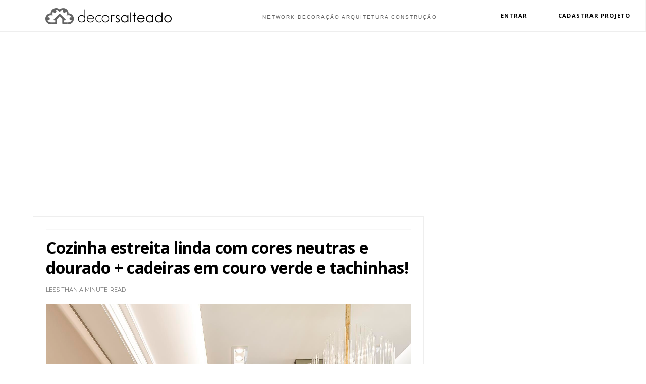

--- FILE ---
content_type: text/html; charset=UTF-8
request_url: https://www.decorsalteado.com/2023/04/cozinha-estreita-linda-com-cores.html
body_size: 65325
content:
<!DOCTYPE html>
<html dir='ltr' xmlns='http://www.w3.org/1999/xhtml' xmlns:b='http://www.google.com/2005/gml/b' xmlns:data='http://www.google.com/2005/gml/data' xmlns:expr='http://www.google.com/2005/gml/expr'>
<head>
<link href='https://www.blogger.com/static/v1/widgets/335934321-css_bundle_v2.css' rel='stylesheet' type='text/css'/>
<script async='async' crossorigin='anonymous' src='https://pagead2.googlesyndication.com/pagead/js/adsbygoogle.js?client=ca-pub-1922558625057617'></script>
<!-- Global site tag (gtag.js) - Google Analytics -->
<script async='async' src='https://www.googletagmanager.com/gtag/js?id=UA-46758681-1'></script>
<script>
  window.dataLayer = window.dataLayer || [];
  function gtag(){dataLayer.push(arguments);}
  gtag('js', new Date());

  gtag('config', 'UA-46758681-1');
</script>
<script async='async' crossorigin='anonymous' src='https://pagead2.googlesyndication.com/pagead/js/adsbygoogle.js?client=ca-pub-1922558625057617'></script>
<script async='async' src='https://pagead2.googlesyndication.com/pagead/js/adsbygoogle.js'></script>
<script>
     (adsbygoogle = window.adsbygoogle || []).push({
          google_ad_client: "ca-pub-1922558625057617",
          enable_page_level_ads: true
     });
</script>
<!--[if IE]><script type="text/javascript" src="https://www.blogger.com/static/v1/jsbin/3382421118-ieretrofit.js"></script> <![endif]-->
<meta charset='utf-8'/>
<meta content='IE=edge' http-equiv='X-UA-Compatible'/>
<meta content='width=device-width,initial-scale=1.0,minimum-scale=1.0,maximum-scale=1.0' name='viewport'/>
<link href='https://fonts.googleapis.com/css?family=Open+Sans' rel='stylesheet' type='text/css'/>
<link href='https://fonts.googleapis.com/css?family=Lora' rel='stylesheet' type='text/css'/>
<link href='https://fonts.googleapis.com/css?family=Playfair+Display' rel='stylesheet' type='text/css'/>
<link href='https://fonts.googleapis.com/css?family=Lato:300' rel='stylesheet' type='text/css'/>
<link href='//fonts.googleapis.com/css?family=Montserrat:400,700|Roboto:400,700,500,700italic,500italic,400italic|Open+Sans:400,700,700italic,400italic' rel='stylesheet' type='text/css'/>
<link href='https://fonts.googleapis.com/css?family=Droid+Serif:900italic,900,800italic,800,700,700italic,600,600italic,500,500italic,400,400italic,300,300italic,200,200italic,100,100italic&subset=latin,latin-ext' rel='stylesheet' type='text/css'/>
<link href='//maxcdn.bootstrapcdn.com/font-awesome/4.6.3/css/font-awesome.min.css' rel='stylesheet'/>
<meta content='text/html; charset=UTF-8' http-equiv='Content-Type'/>
<meta content='blogger' name='generator'/>
<link href='https://www.decorsalteado.com/favicon.ico' rel='icon' type='image/x-icon'/>
<link href='http://www.decorsalteado.com/2023/04/cozinha-estreita-linda-com-cores.html' rel='canonical'/>
<link rel="alternate" type="application/atom+xml" title="Decor Salteado  - Atom" href="https://www.decorsalteado.com/feeds/posts/default" />
<link rel="alternate" type="application/rss+xml" title="Decor Salteado  - RSS" href="https://www.decorsalteado.com/feeds/posts/default?alt=rss" />
<link rel="service.post" type="application/atom+xml" title="Decor Salteado  - Atom" href="https://www.blogger.com/feeds/7252812744674404734/posts/default" />

<link rel="alternate" type="application/atom+xml" title="Decor Salteado  - Atom" href="https://www.decorsalteado.com/feeds/956761536904295191/comments/default" />
<!--Can't find substitution for tag [blog.ieCssRetrofitLinks]-->
<link href='https://blogger.googleusercontent.com/img/b/R29vZ2xl/AVvXsEgDezydfXF5lz3HeO2F6HY_O_vraRVn9doT_JKfG5PXe8J-CLsivgXdj0Gy3AqXAljBVmnLynJuObJD51065cbWIj51UqhSqFUEvq8BC4dqqTbTbeVT_TxMODMTmuMoyHS4C3cyu3ZkjLyJACMNG1RtInw87ej9SJ5_tawe-CD3eJZcVyNiX1VfIsMm/s16000/cozinha-estreita-linda-fendi-cores-neutras-cinza-dourado-ilha-lustre-sofisticada-poltrona-cadeira-verde-tachinha-chique-classica-moderna-decor-salteado-1.png' rel='image_src'/>
<meta content='http://www.decorsalteado.com/2023/04/cozinha-estreita-linda-com-cores.html' property='og:url'/>
<meta content='Cozinha estreita linda com cores neutras e dourado + cadeiras em couro verde e tachinhas!' property='og:title'/>
<meta content='' property='og:description'/>
<meta content='https://blogger.googleusercontent.com/img/b/R29vZ2xl/AVvXsEgDezydfXF5lz3HeO2F6HY_O_vraRVn9doT_JKfG5PXe8J-CLsivgXdj0Gy3AqXAljBVmnLynJuObJD51065cbWIj51UqhSqFUEvq8BC4dqqTbTbeVT_TxMODMTmuMoyHS4C3cyu3ZkjLyJACMNG1RtInw87ej9SJ5_tawe-CD3eJZcVyNiX1VfIsMm/w1200-h630-p-k-no-nu/cozinha-estreita-linda-fendi-cores-neutras-cinza-dourado-ilha-lustre-sofisticada-poltrona-cadeira-verde-tachinha-chique-classica-moderna-decor-salteado-1.png' property='og:image'/>
<title>
Cozinha estreita linda com cores neutras e dourado + cadeiras em couro verde e tachinhas! - Decor Salteado 
</title>
<!-- Description and Keywords (start) -->
<meta content='YOUR KEYWORDS HERE' name='keywords'/>
<!-- Description and Keywords (end) -->
<meta content='Cozinha estreita linda com cores neutras e dourado + cadeiras em couro verde e tachinhas!' property='og:title'/>
<meta content='http://www.decorsalteado.com/2023/04/cozinha-estreita-linda-com-cores.html' property='og:url'/>
<meta content='article' property='og:type'/>
<meta content='https://blogger.googleusercontent.com/img/b/R29vZ2xl/AVvXsEgDezydfXF5lz3HeO2F6HY_O_vraRVn9doT_JKfG5PXe8J-CLsivgXdj0Gy3AqXAljBVmnLynJuObJD51065cbWIj51UqhSqFUEvq8BC4dqqTbTbeVT_TxMODMTmuMoyHS4C3cyu3ZkjLyJACMNG1RtInw87ej9SJ5_tawe-CD3eJZcVyNiX1VfIsMm/s16000/cozinha-estreita-linda-fendi-cores-neutras-cinza-dourado-ilha-lustre-sofisticada-poltrona-cadeira-verde-tachinha-chique-classica-moderna-decor-salteado-1.png' property='og:image'/>
<meta content='Decor Salteado ' property='og:site_name'/>
<meta content='https://www.decorsalteado.com/' name='twitter:domain'/>
<meta content='Cozinha estreita linda com cores neutras e dourado + cadeiras em couro verde e tachinhas!' name='twitter:title'/>
<meta content='summary_large_image' name='twitter:card'/>
<meta content='https://blogger.googleusercontent.com/img/b/R29vZ2xl/AVvXsEgDezydfXF5lz3HeO2F6HY_O_vraRVn9doT_JKfG5PXe8J-CLsivgXdj0Gy3AqXAljBVmnLynJuObJD51065cbWIj51UqhSqFUEvq8BC4dqqTbTbeVT_TxMODMTmuMoyHS4C3cyu3ZkjLyJACMNG1RtInw87ej9SJ5_tawe-CD3eJZcVyNiX1VfIsMm/s16000/cozinha-estreita-linda-fendi-cores-neutras-cinza-dourado-ilha-lustre-sofisticada-poltrona-cadeira-verde-tachinha-chique-classica-moderna-decor-salteado-1.png' name='twitter:image'/>
<meta content='Cozinha estreita linda com cores neutras e dourado + cadeiras em couro verde e tachinhas!' name='twitter:title'/>
<!-- Social Media meta tag need customer customization -->
<meta content='Facebook App ID here' property='fb:app_id'/>
<meta content='Facebook Admin ID here' property='fb:admins'/>
<meta content='@username' name='twitter:site'/>
<meta content='@username' name='twitter:creator'/>
<style id='page-skin-1' type='text/css'><!--
/*
-----------------------------------------------
Blogger Template Style
Name:     Olivia Clean & Responsive Blogger Template
Designer: Themexpose
Url     : www.themexpose.com
Version : Full Version
----------------------------------------------- */
/* Variable definitions
-----------------------
<Variable name="keycolor" description="Main Color" type="color" default="#1e87f0"/>
<Variable name="body.background" description="Background" type="background" color="#ffffff" default="$(color) url() repeat scroll top left"/>
<Variable name="color.theme" description="Color Theme" type="color" default="#454545"/>
-----------------------
*/
a,abbr,acronym,address,applet,b,big,blockquote,body,caption,center,cite,code,dd,del,dfn,div,dl,dt,em,fieldset,font,form,h1,h2,h3,h4,h5,h6,html,i,iframe,img,ins,kbd,label,legend,li,object,p,pre,q,s,samp,small,span,strike,strong,sub,sup,table,tbody,td,tfoot,th,thead,tr,tt,u,ul,var{padding:0;border:0;outline:0;vertical-align:baseline;background:0 0;margin
:0}
ins{text-decoration:underline
}
del{text-decoration:line-through
}
dl,ul{
list-style-position:inside;
font-weight:700;
list-style:none;
}
ul li{
list-style:none
}
caption,th{
text-align:center
}
img{
border:none;
position:relative
}
.clear{
clear:both
}
.section,.widget,.widget ul{
margin:0;padding:0
}
h1,h2,h3,h4,h5,h6{
padding:0;margin:0
}
a:link,a:hover,a:visited{
color:#454545;
text-decoration:none
}
:focus{outline:0}
a img{border:0}
#navbar-iframe{
display:none
;height:0;visibility:hidden
}
span.item-control,a.quickedit{
display:none!important
}
body{
background:#ffffff url() repeat scroll top left;
color:#000;
font-size:14px;
font-family:'Open Sans',sans-serif;
line-height:22px;
padding:0;
word-wrap:break-word
}
*{outline:0;transition:all .3s ease;
-webkit-transition:all .3s ease;-moz-transition:all .3s ease;
-o-transition:all .3s ease
}
code{
padding:2px 4px;
font-size:90%;
color:#c7254e;
background-color:#f9f2f4;
border-radius:4px
}
.archive .home-link,.index .home-link{
display:none
}
.uk-post-title,h2.post-title,h3.wrp-titulo,.PopularPosts ul li a,.item .post-title,.static_page .post-title
,.related-title a,.cmmwidget a,ul.post-nav span,.comments h4,.comments .comments-content .comment-header a,ul.post-nav{
font-family:'Roboto',sans-serif}
p.recent-des,.resumo span,.resumo a,.item .post-body,.static_page .post-body{
font-family:'Open Sans',sans-serif
}
.status-msg-body{
font-size:13px
}
.status-msg-wrap{font-size:13px;margin:0 auto 25px
}
.status-msg-border{border:1px solid #f0f0f0;opacity:1
}
.status-msg-bg{background-color:#fff
}
.status-msg-wrap a:hover{text-decoration:underline
}
#outer-wrapper{max-width:1170px;margin:0 auto;
background-color:#FFF;
}
.row{
width:1150px
}
#topnav{
width:100%;
height:1px;
background-color:#FFF ;
border-top:7px solid #FFF ;
margin:0
}
.tm-head{
margin:0 auto;
height:55px;
line-height:55px
}
.tm-menu{
float:left
}
#nav1 li{
float:left;
display:inline-block;
line-height:55px;
padding:0;
margin-right:15px
}
#nav1 li a{
margin-right: 10px;
font-family: 'Montserrat';
position: relative;
display: inline-block;
font-size: 12px;
font-weight: 600;
text-decoration: none;
text-transform: uppercase;
-webkit-transition: all 0.35s ease-in-out;
-moz-transition: all 0.35s ease-in-out;
-ms-transition: all 0.35s ease-in-out;
-o-transition: all 0.35s ease-in-out;
transition: all 0.35s ease-in-out;
color: #fff;
}
#nav1 li a:hover,.tn-head #social-top ul li a:hover{
color:#454545
}
.tm-menu ul li a .fa{
margin-right:5px
}
.tn-right{
float:right;
height:55px
}
.social-area{
float:left;
margin-right: 10px;
}
.tm-head #social-top
{position:relative;
display:block;margin-right:0
}
.tm-head #social-top ul{
overflow:hidden
}
.tm-head #social-top ul li{
line-height:55px;
display:block;
float:left;
margin-left:15px;
padding:0
}
.tm-head #social-top ul li a{
display:block;float:left;text-decoration:none;
font-size:14px;color:#fff
}
.tm-head #social-top ul li a:before{display:inline-block;font-family:FontAwesome;font-style:normal;font-weight:400;-webkit-font-smoothing:antialiased;-moz-osx-font-smoothing:grayscale}
.tm-head #social-top ul li a:hover{color:#454545}
#social-top .facebook:before{content:"\f09a"}
#social-top .bloglovin:before{content:"\f004"}
#social-top .twitter:before{content:"\f099"}
#social-top .gplus:before{content:"\f0d5"}
#social-top .rss:before{content:"\f09e"}
#social-top .vimeo:before{content:"\f27d"}
#social-top .youtube:before{content:"\f167"}
#social-top .skype:before{content:"\f17e"}
#social-top .stumbleupon:before{content:"\f1a4"}
#social-top .tumblr:before{content:"\f173"}
#social-top .vine:before{content:"\f1ca"}
#social-top .stack-overflow:before{content:"\f16c"}
#social-top .linkedin:before{content:"\f0e1"}
#social-top .dribbble:before{content:"\f17d"}
#social-top .soundcloud:before{content:"\f1be"}
#social-top .behance:before{content:"\f1b4"}
#social-top .digg:before{content:"\f1a6"}
#social-top .instagram:before{content:"\f16d"}
#social-top .pinterest:before{content:"\f0d2"}
#social-top .delicious:before{content:"\f1a5"}
#social-top .codepen:before{content:"\f1cb"
}
/*-----Menu drop down responsivo ----*/
.container {
max-width: 500px;
margin: 0 auto;
width: 50%;
}
.navigation {
background: transparent ;
border-top: 0px solid #ececec;
border-bottom: 0px solid #ececec;
width: 100%;
height:25px;
display: block;
position: absolute;
z-index: 9;
font-weight: none;
text-transform: capitalize;
top:15px;
left:0px;
padding:8px 0px;
}
.navigation ul {
list-style-type: none;
margin: 0;
padding: 0;
display: block;
text-align:right;
padding-top: 0px;
padding-left: 0px;
margin-right:120px;
}
.navigation li {
list-style-type: none;
margin: 0;
padding: 0;
display: inline-block;
position: relative;
font-family: 'Montserrat';
font-size: 12px;
font-weight: 600;
text-transform:uppercase;
letter-spacing:1px;
margin-right:0px;
}
.navigation li a {
padding: 4px 10px;
font-size: 12px;
color: #000;
display: inline-block;
outline: 0;
font-weight: 300;
}
.navigation li:hover ul.dropdown {
display: block;
}
.navigation li ul.dropdown {
position: absolute;
display: none;
width: 223px;
background: 0;
padding-top: 0;
text-align:left;
z-index:9;
}
.navigation li ul.dropdown li {
display: block;
list-style-type: none;
text-transform:none;
}
.navigation li ul.dropdown li a {
padding: 10px;
font-size: 13px;
color: #fff;
display: block;
border-bottom: 1px solid #FFFF00 ;
font-weight: 400;
}
.navigation li ul.dropdown li:last-child a {
border-bottom: none;
}
.navigation li:hover a {
background: #000;
color: #FFF !important;
text-shadow: 1px 1px 2px #000;
}
.navigation li:first-child:hover a {
border-radius: 0px 0 0 0px;
}
.navigation li ul.dropdown li:hover a {
background: #000;
}
.navigation li ul.dropdown li:first-child:hover a {
border-radius: 0;
}
.navigation li:hover .arrow-down {
border-top: 5px solid #fff;
}
.arrow-down {
width: 0;
height: 0;
border-left: 5px solid transparent;
border-right: 5px solid transparent;
border-top: 5px solid #6A3D31;
position: relative;
top: 12px;
right: -5px;
content: &#39;&#39;;
}
/* ------------------ R E S P O N S I V O ----------------- */
@media only screen and (max-width:1140px) {
.navigation {
background: #000 ;
width: 200px;
height: 100%;
display: block;
position: fixed;
left: -200px;
top: 15px;
transition: left 0.3s linear;
margin: 0;
border: 0;
border-radius: 0;
overflow-y: auto;
overflow-x: hidden;
z-index:9;
}
.navigation.visible {
left: 0px;
transition: left 0.3s linear;
}
.nav_bg {
display: inline-block;
vertical-align: middle;
width: 100%;
height: 50px;
margin: 0;
position: fixed;
top: 0px;
left: 0px;
background: #000 ;
padding: 12px 0 0 10px;
z-index:9;
box-shadow: 0 0px 0px 0 #d9d9d9;
}
.nav_bar {
display: inline-block;
vertical-align: middle;
height: 50px;
cursor: pointer;
margin-top:2px;
}
.nav_bar span {
height: 2px;
background: #FFF;
margin: 4px;
display: block;
width: 18px;
}
.nav_bar span:nth-child(2) {
width: 18px;
}
.nav_bar span:nth-child(3) {
width: 18px;
}
.navigation ul {
padding-top: 50px;
text-align:left;
padding-left: 0px;
border-bottom: dashed 0.0em #e8e8e8
}
.navigation li {
display: block;
}
.navigation li a {
display: block;
color: #FFF;
font-weight: 500;
font-size: 12px;
text-align:left;
}
.navigation li:first-child:hover a {
border-radius: 0;
}
.navigation li ul.dropdown {
position: relative;
width: 200px;
}
.navigation li ul.dropdown li a {
background: #262626 !important;
border-bottom: none;
color: #fff !important;
}
.navigation li:hover a {
background: #000;
color: #fff !important;
}
.navigation li ul.dropdown li:hover a {
background: #171717 !important;
color: #fff !important;
}
.navigation li ul.dropdown li a {
padding: 10px 10px 10px 30px;
}
.navigation li:hover .arrow-down {
border-top: 5px solid #fff;
}
.arrow-down {
border-top: 5px solid #505050;
position: absolute;
top: 20px;
right: 10px;
}
.opacity {
top: 0;
bottom: 0;
left: 0;
right: 0;
}
}
@media only screen and (max-width:1024px) {
.navigation {
background: #000;
width: 200px;
height: 100%;
display: block;
position: fixed;
left: -200px;
top: 15px;
transition: left 0.3s linear;
margin: 0;
border: 0;
border-radius: 0;
overflow-y: auto;
overflow-x: hidden;
z-index:9;
}
.navigation.visible {
left: 0px;
transition: left 0.3s linear;
}
.nav_bg {
display: inline-block;
vertical-align: middle;
width: 100%;
height: 40px;
margin: 0;
position: fixed;
top: 0px;
left: 0px;
background: #000 ;
padding: 12px 0 0 10px;
z-index:9;
box-shadow: 0 0px 0px 0 #d9d9d9;
}
.nav_bar {
display: inline-block;
vertical-align: middle;
height: 50px;
cursor: pointer;
margin-top:-2px;
}
.nav_bar span {
height: 2px;
background: #FFF;
margin: 4px;
display: block;
width: 18px;
}
.nav_bar span:nth-child(2) {
width: 18px;
}
.nav_bar span:nth-child(3) {
width: 18px;
}
/* MEDIDA DA AREA DOS NOMES NO MENU NA FORMA RESPONSIVA  */
.navigation ul {
width: 250px;
padding-top: 30px;
text-align:left;
padding-left: 0px;
border-bottom: dashed 0.0em #e8e8e8
}
.navigation li {
display: block;
}
.navigation li a {
display: block;
color: #FFF;
font-weight: 400;
text-align:left;
}
.navigation li:first-child:hover a {
border-radius: 0;
}
.navigation li ul.dropdown {
position: relative;
width: 200px;
}
.navigation li ul.dropdown li a {
background: #262626 !important;
border-bottom: none;
color: #fff !important;
}
.navigation li:hover a {
background: #212121;
color: #fff !important;
}
.navigation li ul.dropdown li:hover a {
background: #171717 !important;
color: #fff !important;
}
.navigation li ul.dropdown li a {
padding: 10px 10px 10px 30px;
}
.navigation li:hover .arrow-down {
border-top: 5px solid #fff;
}
.arrow-down {
border-top: 5px solid #505050;
position: absolute;
top: 20px;
right: 10px;
}
.opacity {
top: 0;
bottom: 0;
left: 0;
right: 0;
}
}
@media only screen and (max-width:768px) {
.navigation {
background: #000;
width: 200px;
height: 100%;
display: block;
position: fixed;
left: -200px;
top: 15px;
transition: left 0.3s linear;
margin: 0;
border: 0;
border-radius: 0;
overflow-y: auto;
overflow-x: hidden;
z-index:9;
}
.navigation.visible {
left: 0px;
transition: left 0.3s linear;
}
.nav_bg {
display: inline-block;
vertical-align: middle;
width: 100%;
height: 32px;
margin: 0;
position: fixed;
top: 0px;
left: 0px;
background: #000 ;
padding: 12px 0 0 10px;
z-index:9;
box-shadow: 0 0px 0px 0 #d9d9d9;
}
.nav_bar {
display: inline-block;
vertical-align: middle;
height: 50px;
cursor: pointer;
margin-top:-2px;
}
.nav_bar span {
height: 2px;
background: #FFF;
margin: 4px;
display: block;
width: 18px;
}
.nav_bar span:nth-child(2) {
width: 18px;
}
.nav_bar span:nth-child(3) {
width: 18px;
}
.navigation ul {
padding-top: 30px;
text-align:left;
padding-left: 0px;
border-bottom: dashed 0.0em #e8e8e8
}
.navigation li {
display: block;
}
.navigation li a {
display: block;
color: #FFF;
font-weight: 400;
text-align:left;
}
.navigation li:first-child:hover a {
border-radius: 0;
}
.navigation li ul.dropdown {
position: relative;
width: 200px;
}
.navigation li ul.dropdown li a {
background: #262626 !important;
border-bottom: none;
color: #fff !important;
}
.navigation li:hover a {
background: #212121;
color: #fff !important;
}
.navigation li ul.dropdown li:hover a {
background: #212121 !important;
color: #fff !important;
}
.navigation li ul.dropdown li a {
padding: 10px 10px 10px 30px;
}
.navigation li:hover .arrow-down {
border-top: 5px solid #fff;
}
.arrow-down {
border-top: 5px solid #505050;
position: absolute;
top: 20px;
right: 10px;
}
.opacity {
top: 0;
bottom: 0;
left: 0;
right: 0;
}
}
.uk-search-header{
position: relative;
width:100%;
height: 45px;
margin-top: 205px;
padding-left: 20px;
border-left: 0px solid #000;
border-bottom:1px solid #f0f0f0;
font-size: 12px;
float: right;
margin-right: 0px;
background: #fff;
z-index:9999;
}
.uk-search-header .fa-search{
color: #ccc;
position: absolute;
line-height: 52px;
font-size: 17px;
margin-left: -14px;
}
.uk-search-header .uk-searchbox-header{
margin-left: 20px;
width:80%;
height: 30px;
border: 0;
background-color: #fff;
padding-left: 20px;
font-size: 12px;
color: #000;
}
#header-blog{
padding:0px 0;
margin-top:100px;
background-color:#fff;
position:relative;
text-align: center;
}
.header-content{
margin:0 auto;
overflow:hidden
}
.header-logo img{
height:auto;
margin:15px 0 0;
max-width:100%;
margin: 0 auto;
}
.Header h1{
color:#171717;
margin-bottom:10px;
margin-top:15px;
font-size:30px
}
.header-ads{
width:729px;
max-width:100%;
max-height:90px;
float:right;
margin:0
}
#ads-content .widget h2{
display:none
}
#header-navigation{
margin:0 auto;
top:0;
height:50px
}
.coluna-adsense {
height:auto;
margin-top:0px ;
max-width:100%;
margin: 0 auto;
}
.nav-wrapper{
font-family:'Montserrat',sans-serif;
width: 100%;
margin: 0 auto;
box-sizing: border-box;
height: 50px;
border-bottom: 1px solid #eee;
border-top: 1px solid #eee;
}
.header-menu li.home-child{
float:left;
background-color:#000;
height:50px;
display:inline-block;
padding:0;
margin-right:1px;
width:50px;
text-align:center;
margin-top:-1px;
}
.header-menu li.home-child a{
height:50px;
line-height:51px;
font-size:22px;
font-weight:400;
color:#FFF
}
.header-menu li.home-child a:before{
content:'\f015';
display:inline-block;
font-family:FontAwesome;
font-style:normal;
font-weight:400;
line-height:normal
}
.header-menu li.home-child:hover{
}
#menu{
display:none
}
#menu ul li{
float:left;
height:50px;
display:inline-block;
padding:0;
margin-right:1px;
transition:all .3s ease-out!important;
-webkit-transition:all .3s ease-out!important;
-moz-transition:all .3s ease-out!important;
-o-transition:all .3s ease-out!important;
margin-top: -1px;
}
#menu ul li:hover{
background-color:#000
}
#menu ul li:hover a{
color:#fff
}
#menu ul li a{
height: 50px;
line-height: 50px;
padding: 12px;
color: #000;
transition: all .3s ease-out!important;
-webkit-transition: all .3s ease-out!important;
-moz-transition: all .3s ease-out!important;
-o-transition: all .3s ease-out!important;
font-family: Montserrat, Helvetica, Arial, sans-serif;
font-weight: 400;
font-size: 13px;
letter-spacing: 1px;
text-transform: uppercase;
}
#menu ul > li > a .fa{
margin-right:8px
}
#menu ul li.hasSub a:after
margin-left:8px;
margin-top:0px;
position:relative;
display:inline-block;
content:'\f107';
font-family:FontAwesome;
font-weight:400;
font-size:11px;
text-rendering:auto;
transition:all .3s ease-out!important;
-webkit-transition:all .3s ease-out!important;
-moz-transition:all .3s ease-out!important;
-o-transition:all .3s ease-out!important
}
#menu ul li.hasSub ul li a:after{
display:none!important
}
#menu ul li:hover ul{
left:auto;z-index:9999
}
#menu ul li ul{
position:absolute;
left:-9999px;
z-index:9999;
width:170px;
margin:0;
padding:0;
box-shadow:0 1px 3px rgba(0,0,0,.3)
}
#menu ul li ul li{
background-color:#fff;
float:none!important;
display:block;
padding:0;
margin-right:0;
height:auto
}
#menu ul li ul li:hover{
background-color:#000
}
#menu ul li ul#sub-menu li a{
line-height: 36px;
text-decoration: none;
height: auto;
padding: 12px;
color: #000;
transition: all .3s ease-out!important;
-webkit-transition: all .3s ease-out!important;
-moz-transition: all .3s ease-out!important;
-o-transition: all .3s ease-out!important;
font-family: Montserrat, Helvetica, Arial, sans-serif;
font-weight: 400;
font-size: 13px;
letter-spacing: 1px;
text-transform: uppercase;
}
#menu ul li ul#sub-menu li:hover a{
color:#FFF!important
}
#menu ul li ul li:hover a{color:#454545!important}
#menu ul li,#menu ul li ul,#menu ul li a,#menu ul li ul#sub-menu li a i{outline:0;transition:all 0s ease!important;-webkit-transition:all 0s ease!important;-moz-transition:all 0s ease!important;-o-transition:all 0s ease!important}
.selectnav{
display:none
}
#selectnav1{
margin-top:10px
}
select.selectnav{
color:#fff;
padding:6px 5px 5px;
border:0;
background-color:#292929;
font:14px Roboto,sans-serif;
cursor:pointer;
width:100%;
height:30px
}
.header-random{
position:relative;
float:right
}
.header-random li{
list-style:none
}
.header-random a.rdn-icon{
-webkit-transition:all .3s ease-out 0;
-moz-transition:all .3s ease-out 0;
transition:all .3s ease-out 0;
background-color:#000;
cursor:pointer;
display:block;
height:50px;
text-align:center;
position:relative;
right:0;top:-1px;
width:50px;
border-radius:0
}
.header-random a.rdn-icon:before{
color:#fff;
content:'\f0c9';
font-family:FontAwesome;
font-size:19px;
text-rendering:auto;
-webkit-font-smoothing:antialiased;
-moz-osx-font-smoothing:grayscale;
line-height:50px
}
#content-wrapper{
margin:40px auto;
overflow:hidden
}
.error_page #main-wrapper{
width:100%!important;
margin:0!important
}
.error_page .sidebar-wrapper,.error_page .status-msg-wrap{
display:none
}
#error-wrap{
color:$(main.text.color);
text-align:center;padding:60px 0 80px
}
.error-item{
font-size:16px;
line-height:1;
margin-bottom:20px
}
#error-wrap h2{
font-size:25px;
padding:20px 0 10px
}
#error-wrap .homepage{
padding-top:10px;display:block
}
#error-wrap .homepage i{
font-size:20px
}
#error-wrap .homepage:hover{
text-decoration:underline
}
#main-wrapper{
float:left;
overflow:hidden;
width:750px;
word-wrap:break-word
}
#feat-sec h2,#feat-sec .widget-content{display:none}
div#feat-sec h2.title {
display: none!important;
}
.box-title h2{
display:block!important;
color:#000;
font-family:"Montserrat",sans-serif;
text-transform:uppercase;
font-size:13px;
font-weight:500;
line-height:13px;
margin-bottom:15px
}
.box-title h2 a{
color:#000;
}
.uk-featured-post{
overflow:hidden;
display:block;
margin-bottom:25px
}
.uk-featured-post .uk-column1{
float:left;
width:69%;
box-sizing:border-box;
padding-right:20px
}
.uk-featured-post .uk-column2{
float:right;width:30%
}
.uk-featured-post .uk-column2 .item2
{margin-bottom:15px
}
.uk-featured-item{
overflow:
hidden;position:
relative;
padding:0
}
.uk-post-thumb
{width:100%;
height:150px;
display:block;
overflow:hidden;
position:relative
}
.uk-post-thumb .uk-image{
display:block;
height:150px;
overflow:hidden
}
.uk-column1 .uk-post-thumb,.uk-column1 .uk-post-thumb .uk-image{
height:308px
}
.uk-post-caption{
position:relative;
width:100%;
padding:10px 0 0;
box-sizing:
border-box
}
.uk-column1 .uk-post-caption{
padding:18px 0 0
}
.uk-post-title{
margin-bottom: 5px;
font-size: 17px;
line-height: 22px;
font-family: 'Open Sans', sans-serif;
font-weight:normal;
text-transform: none;
font-weight: 80;
letter-spacing: 0.0px;
margin: 0 0 5px;
}
.uk-column1 .uk-post-title{
font-style:normal;
font-weight: normal;
font-size: 32px;
font-family: 'Open Sans', sans-serif;
text-transform: none;
line-height:40px;
font-weight: 700;
letter-spacing: 0.1px;
margin: 0 0 5px;
}
.uk-post-title a{
color:#000;
}
.uk-post-title a:hover{
color:#454545
}
.uk-post-meta{
font-weight:400;
display:inline-block
}
.uk-snippet span{
margin-top: 0;
color: #666666;
font-size: 13px;
line-height: 22px;
margin: 0 0 10px;
}
.uk-post-meta span{
float:left;
padding: 0;
margin: 0;
font-family: 'Montserrat', sans-serif;
display: inline-block;
font-size: 10px;
text-transform: uppercase;
color: #666;
}
.uk-column1 .uk-post-meta span{
font-size:11px;
line-height:1.3em
}
.uk-post-meta span strong{
color:#000;
}
.uk-post-meta span:after{
content:"-";
margin:0 8px
}
.uk-post-meta span.uk-date:after{
display:none
}
.uk-column1 .meta-border{
margin:3px 0 8px
}
.uk-post-thumb > a:before {
position: absolute;
content: '';
width: 100%;
height: 100%;
background-color: #000;
opacity: 0;
left: 0;
top: 0;
-webkit-transition: all 0.35s ease-in-out;
-moz-transition: all 0.35s ease-in-out;
-ms-transition: all 0.35s ease-in-out;
-o-transition: all 0.35s ease-in-out;
transition: all 0.35s ease-in-out;
}
.uk-post-thumb:hover > a:before {
opacity: 0.3;
}
ul.roma-widget li {
padding: 0!important;
}
#ads-home{
width:728px;
max-width:100%;
max-height:90px;
margin:0 auto 25px;
overflow:hidden
}
#ads-home .widget{
line-height:0
}
#ads-home .widget h2{
display:none
}
.post{display:block;overflow:hidden;
word-wrap:break-word
}
.index .post,.archive .post{
margin-bottom:50px
}
.index .post-outer:nth-of-type(1)
.post{padding-top:0}
.block-image{
float:left;
width:66.6666%;
position:relative;
}
.block-image .thumb{
width:100%;
position:relative;
display:block;
overflow:hidden
}
.block-image .thumb a{
width:100%;
display:block;
height:350px
}
.block-image .thumb > a:before {
position: absolute;
content: '';
width: 100%;
height: 100%;
background-color: #000;
opacity: 0;
left: 0;
top: 0;
-webkit-transition: all 0.35s ease-in-out;
-moz-transition: all 0.35s ease-in-out;
-ms-transition: all 0.35s ease-in-out;
-o-transition: all 0.35s ease-in-out;
transition: all 0.35s ease-in-out;
}
.block-image .thumb:hover > a:before {
opacity: 0.3;
}
.postags{position:absolute;top:15px;left:15px;z-index:3}
.postags a{
background: #f2132d;
color: #fff;
margin: 0;
font-family: 'Montserrat', sans-serif;
font-size: 10px;
font-weight: 700;
text-transform: uppercase;
letter-spacing: 1px;
padding: 4px 5px 3px;
}
.postags a{
display:none
}
.postags a:first-child{
display:inline-block
}
.postags a:hover{
background:#aaa
}
abbr.published.timeago {
position: relative;
display: inline-block;
font-size: 11px;
font-weight: 300;
text-transform: uppercase;
font-family: 'Montserrat', sans-serif;
color: #B7B7B7;
}
.post:nth-child(2) .postags a{
background-color: #000000 !important;
color: #fff !important;
}
.postags a:nth-child(1) {
background-color: #000  !important;
color: #FFF !important;
}
.postags a:nth-child(2) {
background-color: #000000 !important;
color: #fff !important;
}
.postags a:nth-child(3) {
background-color: #19dada !important;
color: #fff !important;
}
.postags a:nth-child(4) {
background-color: #f7fa00 !important;
color: #fff !important;
}
.postags a:nth-child(5) {
background-color: #000000 !important;
color: #fff !important;
}
.postags a:nth-child(6) {
background-color: #f80029 !important;
color: #fff !important;
}
.postags a:nth-child(7) {
background-color: #000000 !important;
color: #fff !important;
}
.postags a:nth-child(8) {
background-color:#19dada !important;
color: #fff !important;
}
.retitle h2{margin:8px 0;display:block
}
.post h2 a {
font-style:normal;
font-weight: normal;
font-size: 32px;
font-family: 'Open Sans', sans-serif;
font-weight: 700;
line-height:35px;
font-weight: 700;
letter-spacing: 0.1px;
margin: 0 0 5px;
text-transform:none;
color:#000
}
.post h2 a:hover{
color:#454545
}
.post_author_date{
color:#C4C4C4;
font-size:13px;
font-weight:400;
line-height:23px;
margin:0 0 25px;
text-transform:uppercase
}
.post_author{
font-weight:600;
margin-right:5px
}
div.post_author_date a{
text-decoration:none
}
.resumo{    color: #666666;
font-family: 'Droid Serif';
font-size: 13px;
line-height: 22px;
margin: 0 0 10px;
}
.resumo span{
display:block
;margin-bottom:10px
}
.resumo a{
background-color:#171717;
color:#fff!important;
font-size:11px;
font-weight:700;
line-height:19px;
display:inline-block;
padding:0 6px
}
.resumo a:hover{
background-color:#454545
}
.post .post-bottom {
position: relative;
font-size: 10px;
padding: 10px 0 0;
border-top: 1px dotted #E6E6E6;
}
.post .post-bottom .post-comment, .post .post-bottom .post-views {
position: relative;
display: inline-block;
margin: 0 15px 0 0;
text-transform: uppercase;
}
.post .post-bottom .post-comment a,.post .post-bottom .post-views {
color: #B7B7B7;
line-height: 1.42857143;
-webkit-transition: all 0.35s ease-in-out;
-moz-transition: all 0.35s ease-in-out;
-ms-transition: all 0.35s ease-in-out;
-o-transition: all 0.35s ease-in-out;
transition: all 0.35s ease-in-out;
font-family: 'Montserrat', sans-serif;
}
.post-views i, .post-comment a i {
display: inline-block;
margin: 0 1px 0 0;
}
.meta-border{
display:block;
width:60px;
height:1px;
background-color:#f0f0f0;
margin:6px 0 10px
}
.widget iframe,.widget img{
max-width:100%
}
.index .post-footer,.archive .post-footer{
display:none!important
}
.index .post h2,.archive .post h2{
margin:0 0 8px;
padding:0
}
.item .post,.static_page .post{
padding:0 0 25px
}
.date-header{
color:#222;
display:block;
overflow:hidden;
font-size:12px;
font-weight:400;
line-height:1.3em;
margin:0!important;
padding:0
}
.date-header a{
color:#222
}
#meta-post a {
font-family: 'Montserrat', sans-serif;
display: inline-block;
font-size: 11px;
text-transform: uppercase;
color: #666;
}
#meta-post a:after{
content:"-";
margin:0 8px
}
.post-meta{color:#222;display:block;font-size:12px;font-weight:400;line-height:1.3em;margin:0;padding:0}
.hreview{display:none!important}
.breadcrumbs .fa-angle-right:before{margin:0 5px}
.breadcrumbs{    margin: 0;
margin-bottom: 10px;
font-family: 'Montserrat', sans-serif;
display: inline-block;
font-size: 10px;
text-transform: uppercase;
color: #666;}
.breadcrumbs i{color:#888}
.breadcrumbs span a{color:#222}
.breadcrumbs span{color:#888}
.breadcrumbs span a:hover{color:#454545}
.item article{margin-top:20px
}
.item .post-head,.static_page .post-head{
position: relative;
margin: 0 0 10px;
border-top: 1px solid #f8f8f8;
padding-top: 15px;
}
.item .post-title,.static_page .post-title{
display: inline-block;
position: relative;
font-size: 32px;
line-height: 40px;
font-family: 'Open Sans', sans-serif;
font-weight: 700;
text-transform: none;
letter-spacing: -0.4px;
margin: 0 0 5px;
color: #000;
}
.item .post-body,.static_page .post-body{width:100%;font-size:15px;line-height:1.5em;overflow:hidden}
.item .post-outer{padding:0}
.item .post-body img{max-width:100%
}
.post-meta a,.post-meta i{
color:#222
}
.post-meta .post-author a:after{
content:"-";margin:0 6px 0 8px
}
.post-timestamp{
margin-left:0
}
.label-head{
position:relative
display:block;
overflow:hidden;
margin-top:20px;
padding:0
}
.label-head span{
float:left;
display:inline-block;
font-size:10px;
height:20px;
line-height:19px;
background-color:#fff;
color:#fff;
padding:0 8px
}
.label-head a{
float:left;
display:inline-block;
font-size:10px;
height:20px;
line-height:19px;
background-color:#fff;
color:#fff;
padding:0 8px;
margin-left:3px;
margin-bottom:3px
}
.label-head a:hover{
background-color:#454545
}
.main .widget{
margin:0
}
.main .Blog{
border-bottom-width:0}
.share-art{position:relative;display:block;overflow:hidden;margin:30px 0;padding:15px 0;border-top:1px dotted #f0f0f0;border-bottom:1px dotted #f0f0f0}
.sa-title{display:block;float:left;height:30px;line-height:30px;margin:8px 15px 8px 0;padding:0}
.sa-title strong{font-size:16px;display:block}
.share-art a{float:left;font-size:12px;line-height:30px;color:#fff;-webkit-border-radius:2px;-moz-border-radius:2px;border-radius:2px;margin:8px 3px;padding:0 20px;height:30px;min-width:30px;text-align:center}
.share-art a:hover{background-color:#222;color:#fff}
.share-art a i.fa{margin-right:7px;font-size:15px}
.share-art .facebook{background-color:#003471}
.share-art .twitter{background-color:#00BFF3}
.share-art .googleplus{background-color:#EA4D29}
.share-art .pinterest{background-color:#C6393D}
.share-art .linkedin{background-color:#0077B5}
#related-posts{margin-bottom:10px}
.related-headline{display:block;color:#222;font-family:"Montserrat",sans-serif;text-transform:uppercase;font-size:13px;font-weight:500;line-height:13px;overflow:hidden;margin-bottom:15px}
.hide-label{display:none}
.related li{width:31%;position:relative;overflow:hidden;float:left;display:block;box-sizing:border-box;margin:0 0 0 3.5%;padding:0}
.related-thumb{width:100%;height:130px;overflow:hidden}
.related li .related-img{width:100%;height:130px;display:block}
.related-title a{
padding: 10px 5px 10px 0;
color: #222;
display: block;
color: #000;
font-size: 14px!important;
font-family: 'Montserrat';
font-weight: 700;
letter-spacing: -0.4px;
line-height: 18px;}
.related-title a:hover{color:#454545}
.related li:nth-of-type(1),.related li:nth-of-type(4),.related li:nth-of-type(7){margin-left:0}
.static_page .post-meta,.static_page .old_new{display:none}
.firstcharacter{float:left;color:#454545;font-size:75px;line-height:60px;padding-top:4px;padding-right:8px;padding-left:3px}
.post-body h1,.post-body h2,.post-body h3,.post-body h4,.post-body h5,.post-body h6{margin-bottom:15px;color:#222}
blockquote{font-style:italic;border-left:5px solid #222;font-size:18px;line-height:1.3em;margin:15px;padding:10px 15px}
blockquote:before{content:'\f10d';display:inline-block;font-family:FontAwesome;font-style:normal;font-weight:400;line-height:1;-webkit-font-smoothing:antialiased;-moz-osx-font-smoothing:grayscale;margin-right:10px}
blockquote:after{content:'\f10e';display:inline-block;font-family:FontAwesome;font-style:normal;font-weight:400;line-height:1;-webkit-font-smoothing:antialiased;-moz-osx-font-smoothing:grayscale;margin-left:10px}
.widget .post-body ul,.widget .post-body ol{line-height:1.5;font-weight:400}
.widget .post-body ul li{font-size:13px;margin:5px 0;padding:0;line-height:1.5}
.post-body ul li:before{content:"\f105";margin-right:5px;font-family:fontawesome}
.blogger-tab{display:block}
.comments{clear:both;margin-top:0;margin-bottom:0;color:#222}
.comments h4{font-size:13px;text-transform:capitalize;font-weight:400;padding:10px 0;margin:0;border-bottom:1px solid #eee}
.comments .comments-content{padding:10px 0}
.comments .comments-content .comment{margin-bottom:0;padding-bottom:8px}
.comments .comments-content .comment:first-child{padding-top:0}
.cmm-tabs .content-tab{background-color:transparent;padding:0}
.cmm-tabs-header{background-color:#171717;height:32px;margin-bottom:0px;position:relative}
.cmm-tabs-header h3 {display:inline-block;margin:0;color:#fff;font-family:'Montserrat',sans-serif;font-weight:500;text-transform:uppercase;font-size:13px;height:32px;line-height:32px;padding-left:10px}
.cmm-tabs-header h3 h9{display:none}
.simplyTab .cmm-tabs-header .wrap-tab{float:right}
.cmm-tabs-header .wrap-tab a{height:auto;line-height:32px;padding:0px 10px;font-size:14px;display:inline-block}
.cmm-tabs-header .wrap-tab li{float:left;width:auto}
.facebook-tab,.fb_iframe_widget_fluid span,.fb_iframe_widget iframe{width:100%!important}
.comments .item-control{
position:static
}
.comments .avatar-image-container{
float:left
}
.comments .avatar-image-container,.comments .avatar-image-container img{
height:35px;
max-height:35px;
width:35px;
max-width:35px;
border-radius:2px
}
.comments .comment-block{padding:10px;box-shadow:none;border:1px solid #eee;border-radius:2px}
.comments .comment-block,.comments .comments-content .comment-replies{margin-left:47px;margin-top:0}
.comments .comments-content .inline-thread{padding:0}
.comments .comments-content .comment-header{font-size:14px;border-bottom:1px solid #eee;padding:0 0 3px}
.comments .comments-content .user{font-style:normal;font-weight:500}
.comments .comments-content .icon.blog-author{font-weight:400}
.comments .comments-content .comment-content{text-align:justify;font-size:13px;color:#444;line-height:1.4em}
.comments .comment .comment-actions a{margin-right:5px;color:#fff;background-color:#171717;font-size:11px;font-weight:700;line-height:19px;display:inline-block;padding:0 6px}
.comments .comment .comment-actions a:hover{background-color:#454545;text-decoration:none}
.comments .comments-content .datetime{margin-left:0;float:right;font-size:11px}
.comments .comments-content .comment-header a{color:inherit}
.comments .comments-content .comment-header a:hover{color:#454545}
.comments .comments-content .icon.blog-author:before{content:"\f007";font-size:12px;font-family:FontAwesome}
.comments .thread-toggle{margin-bottom:4px;font-size:13px}
.comments .comments-content .comment-thread{margin:4px 0}
.comments .continue a{padding:0;padding-top:10px;font-size:13px;padding-left:47px;font-weight:700}
.comments .comments-content .loadmore.loaded{margin:0;padding:0}
.comments .comment-replybox-thread{margin:0}
iframe.blogger-iframe-colorize,iframe.blogger-comment-from-post{height:283px!important}
.cmm-tabs.simplyTab .content-tab{background-color:transparent;padding:0;margin-top:0}
.cmm-tabs.simplyTab .wrap-tab li a{font-family:'Roboto',sans-serif;text-transform:uppercase;color:#fff;font-weight:400;background-color:#222;height:32px;font-size:10px;letter-spacing:1px}
.cmm-tabs.simplyTab .wrap-tab li a.activeTab{background-color:#454545;color:#fff}
.posts-title h2 a:before{margin-right:10px}
.cmm-tabs.simplyTab .wrap-tab{float:right}
.cmm-tabs.simplyTab .wrap-tab li{padding:0;line-height: 0;margin-left:0}
.wrap-tab{list-style:none}
.content-tab{transition:all .0s ease;-webkit-transition:all .0s ease;-moz-transition:all .0s ease;-o-transition:all .0s ease}
#blog-pager{clear:both;text-align:center;margin:0;font-family:'Montserrat',sans-serif}
.index .blog-pager,.index #blog-pager{display:block}
.index .blog-pager,.index #blog-pager,.archive .blog-pager,.archive #blog-pager{
text-align: left;
color: #a0a0a0;
padding: 1rem 2rem;
border: 3px black solid;
display: inline-block;
font-family: Montserrat, Helvetica, Arial, sans-serif;
font-weight: 700;
font-size: 16px;
line-height: 1;
letter-spacing: -1px;
text-transform: none;
}
.showpageNum a,.showpage a,#blog-pager-newer-link a,#blog-pager-older-link a{
display: inline-block;
padding: 0 .5rem;
color:#000
}
.showpageNum a:hover,.showpage a:hover,#blog-pager-newer-link a:hover,#blog-pager-older-link a:hover{decoration:none;color:#454545}
.showpageOf{display:none;font-size:0}
.showpagePoint {
margin-right: .5em;
margin-left: 0.5em;
}
span.showpageNum:last-child a:after {
content: '\f178';
font-family: 'FontAwesome';
margin-left: .8em;
font-weight: 100;
}
span.showpageNum:last-child:before {
content: '...';
margin: 0 0.4em;
}
span.showpage:before {
content: '\f177';
font-family: 'FontAwesome';
margin-right: .8em;
font-weight: 100;
}
.feed-links{
clear:both;
display:none;
line-height:2.5em
}
.sidebar-wrapper{
float:right;
overflow:hidden;
width:340px;
padding-top:0;
padding-bottom:20px;
word-wrap:break-word;
color:#666;
line-height:1.5em
}
.sidebar-wrapper .widget{
overflow: hidden;
padding: 15px;
margin: -15px 0 50px;
border: 0px solid #eee;
}
.sidebar h2{
position: relative;
margin: 0 0 20px;
}
.sidebar-wrapper .widget h2:before {
position: absolute;
content: '';
width: 100%;
height: 2px;
background-color: #eee;
top: 17px;
z-index: 0;
}
.sidebar-wrapper .widget h2 span {
position: relative;
display: inline-block;
font-size: 14px;
font-weight: 900;
text-transform: uppercase;
letter-spacing: 2px;
background-color: #fff;
padding: 0 10px 0 0;
z-index: 1;
color:#000;
}
.sidebar ul{
list-style:none
}
.sidebar li{
margin:0;padding-bottom:.25em;
padding-right:0;padding-top:0
}
.sidebar .widget-content{
margin:0
}
#sidebar_tabs .widget h2{
display:none
}
#tab1,#tab2,#tab3{
transition:all 0s ease;
-webkit-transition:all 0s ease;
-moz-transition:all 0s ease;
-o-transition:all 0s ease
}
.tab-opt{
padding:0}
.tab-opt li{
width:33.3333%;
background-color:#171717;
display:inline-block;padding:0;
float:left
}
.tab-opt{overflow:hidden;clear:both;margin:0 0 10px}
.tab-opt li.active,.tab-opt li.active a{background-color:#454545}
.tab-opt li a{text-align:center;padding:0;color:#fff;font-weight:500;font-size:11px;text-transform:uppercase;height:32px;line-height:32px;letter-spacing:1px;font-family:'Montserrat',sans-serif;display:block}
.tab-opt li:hover{background-color:#222}
#sidebar_tabs .cmmwidget{margin-bottom:20px}
.sidebar .roma-widget li:first-child,.sidebar .cmmwidget li:first-child{padding-top:0}
.list-label-widget-content li{display:block;padding:6px 0;border-bottom:1px dotted #f0f0f0;position:relative}
.list-label-widget-content li:first-child{padding:0 0 6px}
.list-label-widget-content li:last-child{padding-bottom:0;border-bottom:0}
.list-label-widget-content li a:before,.list-label-widget-content li span:first-child:before{content:"\f105";font-family:Fontawesome;margin-right:6px;font-size:14px;color:#222}
.list-label-widget-content li a,.list-label-widget-content li span:first-child{color:#222;font-size:13px;font-weight:400}
#footer .list-label-widget-content li a,#footer .list-label-widget-content li span:first-child{color:#fff;font-size:13px;font-weight:400}
.list-label-widget-content li a:hover,.list-label-widget-content li span:first-child{color:#454545}
.list-label-widget-content li span:last-child{color:#aaa;font-size:13px;font-weight:400;float:right}
.cloud-label-widget-content{margin-top:10px}
.cloud-label-widget-content span a{font-size:12px;color:#999;border:1px solid #eee;padding:7px 14px;float:left;position:relative;display:inline-block;margin:0 1px 1px 0;text-transform:capitalize}
#footer .cloud-label-widget-content span a{border:none;}
.cloud-label-widget-content span a:hover{color:#fff;background-color:#454545}
.cloud-label-widget-content span span{font-size:13px;color:#757575;background-color:#f9f9f9;padding:7px 14px;float:left;position:relative;display:inline-block;margin:0 5px 5px 0;text-transform:capitalize;-webkit-border-radius:3px;-moz-border-radius:3px;border-radius:3px}
.label-size-1,.label-size-2{opacity:100}
.FollowByEmail td{width:100%;float:left}
.FollowByEmail .follow-by-email-inner .follow-by-email-submit{margin-left:0;width:100%;border-radius:0;height:30px;font-size:11px;font-family:'Montserrat',sans-serif;color:#fff;background-color:#454545;text-transform:uppercase;letter-spacing:1px}
.FollowByEmail .follow-by-email-inner .follow-by-email-submit:hover{background-color:#171717;color:#FFF}
.FollowByEmail .follow-by-email-inner .follow-by-email-address{padding-left:10px;height:32px;border:1px solid #EEE;margin-bottom:5px;font:normal normal 13px Roboto;font-size:12px;box-sizing:border-box}
.FollowByEmail .follow-by-email-inner .follow-by-email-address:focus{border:1px solid #EEE}
.FollowByEmail .widget-content{background:#f0f0f0;padding:10px}
.FollowByEmail .widget-content:before{content:"Enter your email address to subscribe to this blog and receive notifications of new posts by email.";font-size:12px;color:#222;line-height:1.4em;margin-bottom:5px;padding:0 3px;display:block}
.flickr_widget .flickr_badge_image{float:left;margin-bottom:5px;margin-right:10px;overflow:hidden;display:inline-block}
.flickr_widget .flickr_badge_image:nth-of-type(4),.flickr_widget .flickr_badge_image:nth-of-type(8),.flickr_widget .flickr_badge_image:nth-of-type(12){margin-right:0}
.flickr_widget .flickr_badge_image img{max-width:67px;height:auto}
.flickr_widget .flickr_badge_image img:hover{opacity:.5}
#ArchiveList select{border:1px solid #EEE;padding:6px;width:100%;cursor:pointer;font:normal normal 13px Roboto}
.PopularPosts .item-thumbnail{margin:0 10px 0 0 !important;width:80px;height:60px;float:left;overflow:hidden}
.PopularPosts .item-snippet{display:none}
.PopularPosts ul li img{padding:0;width:80px;height:60px}
.PopularPosts .widget-content ul li{overflow:hidden;padding:15px 0;    border-top: 1px solid #eee;}
.sidebar .PopularPosts .widget-content ul li:first-child{padding-top:0;    border-top:none;}
.PopularPosts ul li a{    color: #000;
font-size: 13px!important;
font-family: 'Montserrat';
font-weight: 700;
letter-spacing: -0.4px;
line-height: 18px;}
.PopularPosts ul li a:hover{color:#454545}
.PopularPosts .item-title{margin:0;padding:0}
.PopularPosts .item-title .popular_span{color:#C4C4C4;font-size:13px;font-style:normal;line-height:21px;margin-top:3px}
li.postz img {
height:auto;
width: 100%;
}
ul.roma-widget li {
position: relative;
overflow: hidden;
background-size: cover!important;
background-position: center center!important;
-webkit-transition: all 0.35s ease-in-out;
-moz-transition: all 0.35s ease-in-out;
-ms-transition: all 0.35s ease-in-out;
-o-transition: all 0.35s ease-in-out;
transition: all 0.35s ease-in-out;
padding:0px;
}
ul.roma-widget li~li {
border-top:1px solid #eee;
}
ul.roma-widget li a {
position: relative;
display: block;
padding:20px;
text-decoration: none;
background-color: rgba(255, 255, 255, 1);
-webkit-transition: all 0.35s ease-in-out;
-moz-transition: all 0.35s ease-in-out;
-ms-transition: all 0.35s ease-in-out;
-o-transition: all 0.35s ease-in-out;
transition: all 0.35s ease-in-out;
}
ul.roma-widget li a .post-title h6 {
position: relative;
font-size: 15px;
line-height: 22px;
color: #000;
-webkit-transition: all 0.35s ease-in-out;
-moz-transition: all 0.35s ease-in-out;
-ms-transition: all 0.35s ease-in-out;
-o-transition: all 0.35s ease-in-out;
transition: all 0.35s ease-in-out;
z-index: 1;
margin: 0 0 0 25px;
}
ul.roma-widget li a .post-title h6 {
margin:0;
}
ul.roma-widget li a .post-title h6 {
line-height: 19px;
}
ul.roma-widget .post-meta {
margin:0;
padding:0;
border:0;
}
ul.roma-widget li .post-meta .post-date:before {
content: '';
}
ul.roma-widget li a .post-date {
position: relative;
z-index: 1;
}
ul.roma-widget li a span {
display: none;
}
ul.roma-widget li:first-child a {
padding:0;
background-color: #000;
}
ul.roma-widget li:first-child a .post-image {
opacity: 0.6;
}
ul.roma-widget li:first-child a .post-image {
margin: 0;line-height: 0;
}
ul.roma-widget li:first-child .post-title {
position: absolute;
bottom: 35px;
}
ul.roma-widget li:first-child .post-title h6 {
font-size: 15px;
line-height: 21px;
color: #fff;
}
ul.roma-widget li:first-child  .post-meta {
position: absolute;
padding: 0 0 0 25px;
}
ul.roma-widget li a:hover {
background-color: rgba(0, 0, 0, 0.4);
}
ul.roma-widget li a:hover .post-title h6 {
color: #fff;
}
ul.roma-widget li:first-child a:hover {
background-color: rgba(0, 0, 0, 1);
}
ul.roma-widget li:first-child a .post-title h6 {
padding: 0 0 0 25px;
}
.post-date {
font-size: 11px;
font-weight: 300;
text-transform: uppercase;
font-family: 'Montserrat', sans-serif;
color: #B7B7B7;
margin-top: 7px;
}
.box-title h2 span {
position: relative;
display: inline-block;
font-size: 14px;
font-weight: 900;
text-transform: uppercase;
letter-spacing: 2px;
background-color: #fff;
padding: 0 10px 0 0;
z-index: 1;
color: #000;
}
.box-title h2:before {
position: absolute;
content: '';
width: 100%;
height: 2px;
background-color: #eee;
top: 5px;
z-index: 0;
}
.box-title h2 {
position: relative;
margin: 0 0 30px;
}
.cmmwidget li .avatarImage{position:relative;overflow:hidden;padding:0}
.cmmwidget li{background:none!important;clear:both;list-style:none;word-break:break-all;display:block;overflow:hidden;margin:0;padding:10px 0}
.cmmwidget li span{margin-top:4px;color:#aaa;display:block;font-family:'Open Sans',sans-serif,sans-serif;line-height:1.3em;text-transform:lowercase;font-size:12px;font-weight:400}
.avatarRound{width:45px;height:45px}
img.rc-img{width:100%}
.cmmwidget a{color:#222;position:relative;font-size:14px;text-transform:capitalize;display:block;overflow:hidden;font-weight:500}
.cmmwidget a:hover{color:#454545}
.cmmwidget{list-style:none;padding:0}
.cmmwidget li .avatarImage{float:left;margin:0 10px 0 0}
.post-nav li{padding:0;display:inline-block;width:50%}
.post-nav li strong{display:block;padding:0 0 5px;font-weight:700;letter-spacing:1px;font-size:13px}
.post-nav li strong i{transition:all .0s ease;-webkit-transition:all .0s ease;-moz-transition:all .0s ease;-o-transition:all .0s ease}
.post-nav li.previous a strong:before,.post-nav li.next a strong:after{display:inline-block;font-family:FontAwesome;font-style:normal;font-weight:400}
.post-nav li.previous a strong:before{content:"\f104";margin-right:8px}
.post-nav li.next a strong:after{content:"\f105";margin-left:8px}
ul.post-nav{background-color:#FFF;border-top:1px dotted #f0f0f0;display:block;width:100%;overflow:hidden;    margin: 30px 0 0;}
.post-nav li a{color:#222;line-height:1.33;display:block;padding:15px 0 0;transition:all .0s ease;-webkit-transition:all .0s ease;-moz-transition:all .0s ease;-o-transition:all .0s ease}
.post-nav li:hover a{color:#454545}
ul.post-nav span{font-size: 13px;
font-weight: 400;
padding: 10px 5px 10px 0;
display: block;
color: #000;
font-size: 15px!important;
font-family: 'Montserrat';
font-weight: 700;
letter-spacing: -0.4px;
line-height: 18px;0}
.post-nav .previous{float:left;box-sizing:border-box;padding-right:10px}
.post-nav .next{text-align:right;padding-left:10px;box-sizing:border-box}
h2{margin:0}
.footer-column .roma-widget li{overflow:hidden;border-bottom:1px solid #eee;padding:10px 0}
#footer-wrapper{background-color:#000;}
#footer{display:block;overflow:hidden;width:100%;border-bottom: 1px solid #0e0e0e;}
.footer-sections{overflow:hidden;margin:0 auto;padding:25px 0}
.sect-left{display:inline-block;float:left;width:31.33%;margin-right:3%}
.sect-left .widget:nth-child(2){margin-top:15px}
.sect-left:nth-child(3){margin-right:0}
.sect-left .widget-title{position:relative;margin-bottom:10px;}
.sect-left h2{
color: #fff;
margin-bottom: 8px;
font-family: 'Montserrat',sans-serif;
position: relative;
display: inline-block;
font-size: 13px;
font-weight: 900;
text-transform: uppercase;
letter-spacing: 2px;
padding: 0 10px 0 0;
z-index: 1;
}
.sect-left h2 a{color:#fff}
.sect-left .PopularPosts ul li a,.sect-left .cmmwidget a,.sect-left .roma-widget .wrp-titulo a{color:#fff}
.sect-left .roma-widget li{overflow:hidden;padding:10px 0}
.sect-left .PopularPosts .widget-content ul li:first-child,.sect-left .roma-widget li:first-child{padding-top:0}
.sect-left .roma-widget .wrp-titulo a:hover,.sect-left .PopularPosts ul li a:hover,.sect-left .cmmwidget a:hover{color:#454545}
.footer-wrapper{background-color:rgba(0,0,0,0.24);color:#aaa;display:block;overflow:hidden;padding:15px 0 13px;width:100%}
.footer-wrapper .footer-sec{margin:0 auto}
.footer-wrapper .copyright{font-size:12px}
.footer-wrapper .copyright a{color:#fff}
.footer-wrapper .copyright a:hover{color:#454545}
.footer-wrapper #social-footer{float:right;position:relative;display:block;margin-right:-12px}
.footer-wrapper #social-footer ul{overflow:hidden}
.footer-wrapper #social-footer ul li{display:block;float:left;margin-right:10px;margin-left:10px}
.footer-wrapper #social-footer ul li a{display:block;float:left;text-decoration:none;color:#aaa}
.footer-wrapper #social-footer ul li a:hover{color:#454545}
.footer-wrapper #social-footer ul li a:before{display:inline-block;font-family:FontAwesome;font-style:normal;font-weight:400;-webkit-font-smoothing:antialiased;-moz-osx-font-smoothing:grayscale}
.footer-wrapper a:active,.footer-wrapper #social-footer ul li a:active{color:#454545}
#social-footer .facebook:before{content:"\f230"}
#social-footer .twitter:before{content:"\f099"}
#social-footer .gplus:before{content:"\f0d5"}
#social-footer .rss:before{content:"\f09e"}
#social-footer .vimeo:before{content:"\f27d"}
#social-footer .youtube:before{content:"\f167"}
#social-footer .skype:before{content:"\f17e"}
#social-footer .stumbleupon:before{content:"\f1a4"}
#social-footer .tumblr:before{content:"\f173"}
#social-footer .vine:before{content:"\f1ca"}
#social-footer .stack-overflow:before{content:"\f16c"}
#social-footer .linkedin:before{content:"\f0e1"}
#social-footer .dribbble:before{content:"\f17d"}
#social-footer .soundcloud:before{content:"\f1be"}
#social-footer .behance:before{content:"\f1b4"}
#social-footer .digg:before{content:"\f1a6"}
#social-footer .instagram:before{content:"\f16d"}
#social-footer .pinterest:before{content:"\f0d2"}
#social-footer .delicious:before{content:"\f1a5"}
#social-footer .codepen:before{content:"\f1cb"}
.sect-left .FollowByEmail .follow-by-email-inner .follow-by-email-address{border:1px solid #333;background-color:#222;color:#ddd}
.sect-left .FollowByEmail .widget-content{background-color:#222}
.sect-left .FollowByEmail .widget-content:before{color:#ddd}
.sect-left .FollowByEmail .follow-by-email-inner .follow-by-email-submit:hover{background-color:#333}
.sect-left #ArchiveList select{border:1px solid #272727;background-color:#222;color:#ddd}
.sect-left #ArchiveList select option{color:#ddd}
.sect-left .cloud-label-widget-content span a{color:#ddd;background-color:#101010}
.sect-left .cloud-label-widget-content span a:hover{color:#999;}
#back-to-top{    color: #fff;background:#000;
padding: 7px 10px;
font-size: 14px;
text-align: center;
border: 3px solid #000;transition:all 0s ease;-webkit-transition:all 0s ease;-moz-transition:all 0s ease;-o-transition:all 0s ease}
#back-to-top:hover{transition:all .3s ease;-webkit-transition:all .3s ease;-moz-transition:all .3s ease;-o-transition:all .3s ease}
.back-to-top{position:fixed!important;    bottom: 70px;
right: 34px;
z-index: 999;
width: 40px;z-index:9999}
div#hague_widget_social-2 li {
padding: 0px;
}
.social-media-widget ul {
border-top: 1px solid #eee;
border-bottom: 1px solid #eee;
border-right: 1px solid #eee;
}
.social-media-widget ul li~li {
border-top: 1px solid #eee;
}
.social-media-widget ul li a{
display: block;
font-size: 9px;
font-family: 'Montserrat', sans-serif;
font-weight: 500;
letter-spacing: 0.3px;
text-transform: uppercase;
text-decoration: none;
color: #000;
-webkit-transition: all 0.35s ease-in-out;
-moz-transition: all 0.35s ease-in-out;
-ms-transition: all 0.35s ease-in-out;
-o-transition: all 0.35s ease-in-out;
transition: all 0.35s ease-in-out;
}
.social-media-widget ul li a i{
position: relative;
display: inline-block;
font-size: 12px;
width: 40px;
height: 40px;
text-align: center;
line-height: 42px;
margin: 0 10px 0 0;
z-index: 1;
border-right: 1px solid #eee;
border-left: 1px solid #eee;
}
.social-media-widget ul li a span{
display: inline-block;
float: right;
font-size: 9px;
text-transform: uppercase;
margin: 0 30px 0 0;
line-height: 40px;
}
.social-media-widget ul li a.facebook:hover{
background-color: #3b5998;
color:#fff;
}
.social-media-widget ul li a.twitter:hover{
background-color: #00aced;
color:#fff;
}
.social-media-widget ul li a.dribble:hover{
background-color: #ed689b;
color:#fff;
}
.social-media-widget ul li a.linkedin:hover{
background-color: #0077b5;
color:#fff;
}
.social-media-widget ul li a.flickr:hover{
background-color: #ff0084;
color:#fff;
}
.social-media-widget ul li a.tumblr:hover{
background-color: #3d5a70;
color:#fff;
}
.social-media-widget ul li a.vimeo:hover{
background-color: #1ab7ea;
color:#fff;
}
.social-media-widget ul li a.youtube:hover {
background-color: #dd1a2a;
color:#fff;
}
.social-media-widget ul li a.instagram:hover{
background-color: #000;
color:#fff;
}
.social-media-widget ul li a.google:hover{
background-color: #dd4b39;
color:#fff;
}
.social-media-widget ul li a.foursquare:hover,
.sidebar-social ul li a.foursquare:hover {
background-color: #f94877;
color:#fff;
}
.social-media-widget ul li a.pinterest:hover {
background-color: #cb2027;
color:#fff;
}
.social-media-widget ul li a.deviantart:hover{
background-color: #04cc47;
color:#fff;
}
.social-media-widget ul li a.behance:hover{
background-color: #005cff;
color:#fff;
}
.social-media-widget ul li a.facebook:hover i,
.social-media-widget ul li a.twitter:hover i,
.social-media-widget ul li a.dribbble:hover i,
.social-media-widget ul li a.linkedin:hover i,
.social-media-widget ul li a.flickr:hover i,
.social-media-widget ul li a.tumblr:hover i,
.social-media-widget ul li a.vimeo:hover i,
.social-media-widget ul li a.youtube:hover i,
.social-media-widget ul li a.instagram:hover i,
.social-media-widget ul li a.google:hover i,
.social-media-widget ul li a.foursquare:hover i,
.social-media-widget ul li a.pinterest:hover i,
.social-media-widget ul li a.deviantart:hover i,
.social-media-widget ul li a.behance:hover i{
border-color: #fff;
}
.cmm-tabs.simplyTab {
border: 1px solid #eee;
padding: 25px;
margin-top: 30px;
}
span.reading-time {
position: relative;
display: inline-block;
font-size: 11px;
font-weight: 300;
text-transform: uppercase;
font-family: 'Montserrat', sans-serif;
color: #757575;
}
a.timestamp-link:after {
content: "-";
margin: 0 6px 0 8px;
}
span.uk-date {
color: #B7B7B7;
}
.footerwidget .widget h2 {
display: block;
position: relative;
text-align: center;
}
div#footer-instagram {
position: relative;
left: 190px;
margin-top: 80px;
width:50%;
padding: 0px 100px 50px 100px;
}
.my-insta-box {
position: absolute;
z-index: 99;
opacity: 0.95;
padding: 10px;
top: 50%;
left: 50%;
transform: translate(-50%, -50%);
margin-bottom: 14px;
}
a.btn-style {
background: rgb(255, 255, 255);
padding: 10px 20px;
color: #000;
}
div#footer-instagram h2 {
display: none;
}
#instafeed{width:100%;display:block;margin:0;padding:0;line-height:0;}
#instafeed img{height:auto;width:100%}
#instafeed a{padding:0;margin:0;display:inline-block;position:relative}
#instafeed li{width:12.5%;float:left;padding:0!important;    -webkit-transition: all ease-in-out .5s;
-moz-transition: all ease-in-out .5s;
-ms-transition: all ease-in-out .5s;
-o-transition: all ease-in-out .5s;
transition: all ease-in-out .5s;list-style: none;}
#instafeed .insta-likes{width:100%;height:100%;margin-top:-100%;opacity:0;text-align:center;letter-spacing:1px;background:rgba(255,255,255,0.4);position:absolute;text-shadow:2px 2px 8px #fff;font:normal 400 11px Montserrat,sans-serif;color:#222;line-height:normal;transition:all .35s ease-out;-o-transition:all .35s ease-out;-moz-transition:all .35s ease-out;-webkit-transition:all .35s ease-out}
#instafeed a:hover .insta-likes{opacity:1}
.group-share.pull-right li span {
font-family: Istok Web,sans-serif;
color: #4F5152;
text-transform: uppercase;
font-size: 12px;
/* line-height: 1px; */
letter-spacing: 0.8px;
}
/*---Flicker Image Gallery-----*/
.flickr_plugin {
width: 100%;
}
.flickr_badge_image {
float: left;
height: 68px;
margin: 8px 5px 0px 5px;
width: 62px;
}
.flickr_badge_image a {
display: block;
}
.flickr_badge_image a img {
display: block;
width: 100%;
height: auto;
-webkit-transition: opacity 100ms linear;
-moz-transition: opacity 100ms linear;
-ms-transition: opacity 100ms linear;
-o-transition: opacity 100ms linear;
transition: opacity 100ms linear;
}
.flickr_badge_image a img:hover {
opacity: .5;
}
/********************************/
/*** Rodape creditos ***/
/********************************/
#rodape-creditos {
color:#404040;
background:#000;
border-top:7px solid #000;
border-bottom:3px solid #000;
margin:0px 0px 0px;
line-height: 1.4em;
}
#rodape-creditos a:link {
color:#666;
text-decoration:none;
outline:0px solid #FFFFFF;
font-family: Open Sans;
font-size: 11px;
font-weight:normal;
letter-spacing:0px;
}
#rodape-creditos a:visited {
color:#404040;
text-decoration:none;
outline:0px solid #FFFFFF;
}
#rodape-creditos a:hover {
color:#666;
text-decoration:none;
outline:0px solid #FFFFFF;
}
/********************************/
/*** Formulario contato ***/
/********************************/
.contact-form-name,.contact-form-email,.contact-form-email-message,.contact-form-widget{
max-width:none;
margin-bottom:15px;
font-size: 11px;
color:#696969;
padding:5px
font-family: Open Sans;
}
.contact-form-name:focus,.contact-form-email:focus,.contact-form-email-message:focus{
border:0;
box-shadow:none
}
.contact-form-name:hover,.contact-form-email:hover,.contact-form-email-message:hover {
border:0
}
.contact-form-button-submit:hover{
background-color:   #616161;
background-image:none;
border:0
}
.contact-form-name, .contact-form-email, .contact-form-email-message {
border: 0;
border: 0;
background-color:     #242424;
color: #fff;
width: 100%;
margin-top: 5px;
margin-bottom: 5px;
padding: 20px 10px;
}
.contact-form-button-submit {
border: 0;
background-image: none;
background-color: none;
cursor: pointer;
font: $(body.font);
font-style: normal;
font-weight: 400;
display: block;
padding: 20px 20px;
margin-top: 12px;
border-radius: 20px;
-moz-border-radius: 20px;
-webkit-border-radius: 20px;
float: right;
color: #b0b0b0;
font-size: 12px;
line-height: 1px;
text-transform: uppercase;
background-color:    #242424;
border-radius: 30px;
-moz-border-radius: 30px;
-webkit-border-radius: 30px;
}
#ContactForm2{
display:none!important;
}
#HTML4{
font-family: 'Open Sans', sans-serif;
font-size: 20px;
font-weight: 900;
font-weight: bold;
color: #000;
text-align: left;
letter-spacing: 1px;
line-height:20px
}
/********************************/
/*** Marcadores Personalizados ***/
/********************************/
/* Dropdown Label */
.dropmedown select {
outline: none;
cursor: pointer;
font-family:"Open Sans", sans-serif;
text-transform: uppercase;
font-size: 13px;
font-weight: bold;
}
.dropmedown {
display: inline-block;
position: relative;
overflow: hidden;
width: 100%;
background: #111;
border: 0px solid transparent;
border-radius: 0px;
height: 56px;
line-height: 55px;
color: #fff;
}
.dropmedown:before,
.dropmedown:after {
content: '';
position: absolute;
z-index: 2;
top: 21px;
right: 12px;
width: 0;
height: 0;
line-height: 36px;
border: 5px dashed;
border-color: #fff transparent;
pointer-events: none;
}
.dropmedown:before {
border-bottom-style: solid;
border-top: none
}
.dropmedown:after {
margin-top: 10px;
border-top-style: solid;
border-bottom: none
}
.dropdown-select {
position: relative;
width: 100%;
margin-top: 0px;
padding: 6px 8px 6px 10px;
height: 36px;
line-height: 18px;
font-size: 12px;
color: #fff;
text-shadow: 0 0px #111;
background: #111;
background: rgba(0, 0, 0, 0)!important;
border: 0;
border-radius: 0;
-webkit-appearance: none
}
.dropdown-select>option {
margin: 3px;
padding: 6px 8px;
text-shadow: none;
background: #111;
outline: none;
border: 0;
border-radius: 0px;
cursor: pointer;
}
/********************************/
/*** Menu com Logotipo***/
/********************************/
/* header */
.header {
margin-TOP: -10px;
background-color: #fff;
box-shadow:  ;
position: fixed;
width: 100%;
z-index: 3;
border-bottom: 2px solid #EEEEEE;
}
.header ul {
margin-TOP: 0px;
padding: 0px 0px 0px  0px;
list-style: none;
overflow: hidden;
background-color: #fff;
}
.header li a {
margin-TOP: 2px;
display: block;
padding: 20px 20px;
border-right: 1px solid #f4f4f4;
text-decoration: none;
color: #000;
font-family: 'Open Sans', sans-serif;
font-size:11px;
font-weight:bold;
letter-spacing:0.1em;
text-transform:uppercase;
}
.header li a:hover,
.header .menu-btn:hover {
background-color: #f4f4f4;
}
.header .logo {
margin-TOP: 16px;
margin-left: 80px;
float: left;
width: 250px;
height: 32px;
background: url( https://blogger.googleusercontent.com/img/b/R29vZ2xl/AVvXsEjx7rern9AVZKK9qoKMgop3uSpZBgLQsC7Xd0IKOg8N68lb3itGJLUhRvi5ofVWQ-xHV0mRhxCCiF7CR1aQzaEnxfSFQeIbkCJ_p1NH6YNBZsfCd1olJ7JKJArDtHtQgjf1rSj2dUsoz9w/s1600/LOGO+DECOR+2019.png ) no-repeat center;
display: block;
padding: 0px 20px;
text-decoration: none;
}
.texto {
color:#616161;
text-decoration:none;
outline:0px solid #FFFFFF;
font-family: 'Raleway', sans-serif;
font-size: 10px;
font-weight:normal;
letter-spacing:0.2em;
float:left;
margin-top:25px;
margin-left:160px;
text-transform:uppercase;
}
@media screen and (max-width: 960px){
.texto {
display:none !important;
}
}
@media screen and (max-width: 800px){
.texto {
display:none !important;
}
}
@media (max-width:768px) {
.texto {
display:none !important;
}
}
/* menu */
.header .menu {
clear: both;
max-height: 0;
transition: max-height .2s ease-out;
}
/* menu icon */
.header .menu-icon {
cursor: pointer;
display: inline-block;
float: right;
padding: 28px 20px;
position: relative;
user-select: none;
}
.header .menu-icon .navicon {
background: #333;
display: block;
height: 2px;
position: relative;
transition: background .2s ease-out;
width: 18px;
}
.header .menu-icon .navicon:before,
.header .menu-icon .navicon:after {
background: #333;
content: '';
display: block;
height: 100%;
position: absolute;
transition: all .2s ease-out;
width: 100%;
}
.header .menu-icon .navicon:before {
top: 5px;
}
.header .menu-icon .navicon:after {
top: -5px;
}
/* menu btn */
.header .menu-btn {
display: none;
}
.header .menu-btn:checked ~ .menu {
max-height: 240px;
}
.header .menu-btn:checked ~ .menu-icon .navicon {
background: transparent;
}
.header .menu-btn:checked ~ .menu-icon .navicon:before {
transform: rotate(-45deg);
}
.header .menu-btn:checked ~ .menu-icon .navicon:after {
transform: rotate(45deg);
}
.header .menu-btn:checked ~ .menu-icon:not(.steps) .navicon:before,
.header .menu-btn:checked ~ .menu-icon:not(.steps) .navicon:after {
top: 0;
}
/* 48em = 768px */
@media (min-width: 48em) {
.header li {
float: left;
}
.header li a {
padding: 20px 30px;
}
.header .menu {
clear: none;
float: right;
max-height: none;
}
.header .menu-icon {
display: none;
}
}
@media all and (min-width: 1024px) {
.header .logo {
margin-TOP: 16px;
margin-left: 70px;
float: left;
}
}
@media all and (min-width: 801px) {
.header .logo {
margin-TOP: 18px;
margin-left: 70px;
float: left;
}
}
@media all and (min-width: 533px) and (max-width: 800px) {
.header .logo {
margin-TOP: 16px;
margin-left: 70px;
float: left;
}
}
@media all and (min-width: 320px) and (max-width: 532px) {
.header .logo {
margin-TOP: 16px;
margin-left: 0px;
float: left;
}
}
@media all and (max-width: 319px) {
.header .logo {
margin-TOP: 16px;
margin-left: 0px;
float: left;
}
}

--></style>
<script>
  window.console = window.console || function(t) {};
</script>
<script>
  if (document.location.search.match(/type=embed/gi)) {
    window.parent.postMessage("resize", "*");
  }
</script>
<style id='template-skin-1' type='text/css'><!--
/*------Layout (No Edit)----------*/
body#layout #outer-wrapper{padding:0;width:1000px}
body#layout .section h4{color:#171717!important}
body#layout #topnav,body#layout .tm-head{height:auto}
body#layout .tm-menu{margin:0;width:70%}
body#layout .tn-right{height:auto}
body#layout .social-area{margin:0;width:100%}
body#layout .header-content,body#layout #header-blog{float:left;width:100%;height:auto;padding:0}
body#layout .header-logo,body#layout .header-ads{height:auto}
body#layout .header-logo{width:30%;    margin: 0 auto;padding:0}
body#layout .header-ads{width:70%;margin:0}
body#layout .header-random{display:none}
body#layout .header-menu{float:left;width:100%;margin:4px 0 0;padding:0}
body#layout #menu{display:block}
body#layout #content-wrapper{margin:0 auto}
body#layout #main-wrapper{float:left;width:70%;margin:0;padding:0}
body#layout #feat-sec .widget-content{display:block}
body#layout #ads-home{width:auto;max-height:none;margin-bottom:0}
body#layout #sidebar_tabs:before{content:"Sidebar Tabs";color:#fff;font-family:"Roboto", sans-serif;font-size:18px;margin-bottom:5px;display:block}
body#layout .sidebar-wrapper{float:right;width:30%;margin:0;padding:0}
body#layout #sidebar_tabs{overflow:hidden;background-color:#FFBA00;padding:10px;margin-bottom:10px;box-sizing:border-box}
body#layout .sidebar-wrapper .layout-widget-description{display:none}
body#layout #sidebar_tabs .tab-opt{padding:0;float:left}
body#layout #footer-wrapper{overflow:hidden}
body#layout .sect-left{width:28%;float:left}
body#layout #social-footer{width:30%;float:right}
body#layout .header-menu li.home-child,body#layout .uk-search-header,body#layout .FollowByEmail .widget-content:before{display:none}
body#layout #unwanted{display:none!important}
#layout:before {    content: 'This is the property of ThemeXpose.com';
text-transform: uppercase;
font-size: 20px;
color: #999;
margin: 0 0 20px 0;
display: inline-block;
font-weight: 700;
padding: 20px;
font-family: sans-serif;
border: 4px double #FD856E;}
/*------Layout (end)----------*/
--></style>
<style>

.item .post, .static_page .post {
    padding: 25px;
    border: 1px solid #eee;
}
#main-wrapper {
    float: left;
    overflow: hidden;
    width: 775px;
    word-wrap: break-word;
}
  </style>
<style type='text/css'>
/*----Responsive Design----*/
@media all and (min-width: 1024px) {
#rodape-creditos {
font-size:1.0em;
}
}
@media all and (min-width: 801px) {
#rodape-creditos {
font-size:1.0em;
}
}
@media all and (min-width: 533px) and (max-width: 800px) {
#rodape-creditos {
font-size:1.0em;
}
}
@media all and (min-width: 320px) and (max-width: 532px) {
#rodape-creditos {
font-size:1.0em;
}
}
@media all and (max-width: 319px) {
#rodape-creditos {
font-size:1.0em;
}
}





@media only screen and (max-width: 1060px) {
#outer-wrapper{max-width:100%;box-shadow:none}
.row{width:96%}
.header-logo{max-width:200px}
#main-wrapper{
width:67%
}
.sidebar-wrapper{
width:30%
margin-top:50px
}
.back-to-top{display:none}
.post-detail {
    background-color: #fff;
    padding: 10px;
      margin-left: 0;}
    article.my-wrapz{width:100%}
}
@media only screen and (max-width: 979px) {
#header-blog{
padding:15px 0
margin-top:20px;
}
#header-blog,.header-content{height:auto}
.header-logo{width:auto;float:none;margin:0 auto 15px}
.header-logo img{margin:0 auto}
.header-ads{float:none;margin:0 auto}
.header-menu{width:50%;overflow:hidden}
#nav,.header-menu li.home-child{display:none}
.nav-menu .selectnav{display:block!important}
.nav-wrapper{padding-left:10px}
#content-wrapper{margin:15px auto}
#main-wrapper{width:100%}
.uk-featured-post{margin-bottom:15px}
#ads-home{margin:0 auto 20px}
.sidebar-wrapper{
float:left;
width:100%;
margin-top:50px
}
.item .sidebar-wrapper{padding-top:10px}
.footer-sections{padding:15px 0 10px}
.sect-left{width:100%;margin-right:0;margin-bottom:20px}
.sect-left:last-child{margin-bottom:0}
.flickr_widget .flickr_badge_image:nth-of-type(4),.flickr_widget .flickr_badge_image:nth-of-type(8),.flickr_widget .flickr_badge_image:nth-of-type(12){margin-right:10px}
}
@media only screen and (max-width: 767px) {
.tm-menu{width:20%}
#nav1{display:none}
#selectnav2{background-color:#292929;height:22px;line-height:22px;padding:2px 5px;font-size:12px;box-sizing:border-box;margin-top:17px}
.selectnav{display:block}
.uk-search-header{display:none}
}
@media only screen and (max-width: 620px) {
.uk-featured-post .uk-column1{width:100%;padding-right:0}
.uk-column1 .uk-post-caption{padding:0;float:left}
.uk-featured-post .uk-column2{float:right;width:100%;margin-top:15px}
.uk-featured-post .uk-column2 .item2{float:left;width:48.5%;margin-bottom:0}
.uk-featured-post .uk-column2 .item3{float:right;width:48.5%}
.index article,.archive article{float:left}
.uk-column1 .uk-post-thumb,.uk-column1 .uk-post-thumb .uk-image,.block-image,.block-image .thumb,.block-image .thumb a{width:100%;height:250px;margin-right:0;margin-bottom:15px;float:left}
.index .blog-pager,.index #blog-pager,.archive .blog-pager,.archive #blog-pager{padding:10px 0}
.item .post-title,.static_page .post-title{font-size:24px;line-height:1.4em}
.share-art a{padding:0}
.share-art span{display:none}
.share-art i.fa{margin-right:0!important}
}
@media only screen and (max-width: 480px) {
.uk-column1 .uk-post-thumb,.uk-column1 .uk-post-thumb .uk-image,.block-image,.block-image .thumb,.block-image .thumb a{height:220px}
.uk-featured-post .uk-column2 .item2{width:100%}
.uk-featured-post .uk-column2 .item3{float:left;width:100%;margin-top:15px}
.breadcrumbs{line-height:1.5em}
.post h2 a,.item .post-title,.static_page .post-title{font-size:22px}
.related li{width:100%;margin:10px 0 0}
.related li:first-child{margin-top:0}
.cmm-tabs-header h3{font-size:10px}
.sect-left{margin-bottom:15px}
.footer-wrapper #social-footer{margin-right:0;width:100%;text-align:center}
.footer-wrapper #social-footer ul li{display:inline-block;float:none}
.footer-wrapper .copyright{text-align:center;float:left;width:100%;margin-top:5px}
}
@media only screen and (max-width: 340px) {
.uk-column1 .uk-post-thumb,.uk-column1 .uk-post-thumb .uk-image,.block-image,.block-image .thumb,.block-image .thumb a{height:200px}
.cmm-tabs-header .wrap-tab a{padding:0 7px}
.cmm-tabs.simplyTab .wrap-tab li a{letter-spacing:0}
.footer-sections{padding:15px 0 10px}
.flickr_widget .flickr_badge_image:nth-of-type(4),.flickr_widget .flickr_badge_image:nth-of-type(8),.flickr_widget .flickr_badge_image:nth-of-type(12){margin-right:0}
}
@media only screen and (max-width: 300px) {
.tm-menu{width:100%}
.social-area{display:none}
.header-logo{float:none;text-align:center;margin:0 auto;min-width:inherit}
.header-ads{display:none}
.header-menu{width:100%}
.nav-wrapper{padding:0 10px}
#selectnav1{width:100%}
.header-random{display:none}
.uk-column1 .uk-post-thumb,.uk-column1 .uk-post-thumb .uk-image,.block-image,.block-image .thumb,.block-image .thumb a{height:160px}
.uk-column1 .uk-post-title,.post h2 a{font-size:18px}
.retitle{margin-bottom:10px}
.item .post-title,.static_page .post-title{font-size:20px}
.error-item{font-size:120px}
.cmm-tabs-header{overflow:hidden}
.cmm-tabs.simplyTab .wrap-tab{float:left}
.cmm-tabs-header .wrap-tab li{float:left;display:inline-block;margin-left:0!important;margin-right:10px;margin-bottom:2px}
.cmm-tabs-header .wrap-tab li:last-child{margin-right:0}
.cmm-tabs.simplyTab .wrap-tab li a{padding:2px 7.55px}
.cmm-tabs-header h3,.sidebar-wrapper,#footer{display:none}
.footer-wrapper #social-footer ul li,.footer-wrapper #social-footer ul li a{margin:0 5px}
}
</style>
<script src='https://ajax.googleapis.com/ajax/libs/jquery/1.11.0/jquery.min.js' type='text/javascript'></script>
<script src="//code.jquery.com/jquery-2.1.4.min.js"></script>
<script>
$(document).ready(function(){
                               $('.nav_bar').click(function(){
                                               $('.navigation').toggleClass('visible');
                                               $('body').toggleClass('opacity');
                               });
                });
</script>
<script async='async' src='//pagead2.googlesyndication.com/pagead/js/adsbygoogle.js'></script>
<script>
     (adsbygoogle = window.adsbygoogle || []).push({
          google_ad_client: "ca-pub-9020110162234176",
          enable_page_level_ads: true
     });
</script>
<link href='https://www.blogger.com/dyn-css/authorization.css?targetBlogID=7252812744674404734&amp;zx=6439bc16-177b-480c-83cb-91b79c2e6b3f' media='none' onload='if(media!=&#39;all&#39;)media=&#39;all&#39;' rel='stylesheet'/><noscript><link href='https://www.blogger.com/dyn-css/authorization.css?targetBlogID=7252812744674404734&amp;zx=6439bc16-177b-480c-83cb-91b79c2e6b3f' rel='stylesheet'/></noscript>
<meta name='google-adsense-platform-account' content='ca-host-pub-1556223355139109'/>
<meta name='google-adsense-platform-domain' content='blogspot.com'/>

<!-- data-ad-client=ca-pub-1922558625057617 -->

</head>
<body class='item'>
<div id='topnav'>
<div class='tm-head row'>
<div class='tm-menu'>
<div class='menu1 no-items section' id='menu1' name='Top Navigation'>
</div>
</div>
<div class='tn-right'>
<div class='social-area'>
<div class='social-top no-items section' id='social-top' name='Social Top'>
</div>
</div>
</div>
</div>
</div>
<header class='header'>
<a class='logo' href='https://decorsalteada.blogspot.com'>
</a>
<input class='menu-btn' id='menu-btn' type='checkbox'/>
<label class='menu-icon' for='menu-btn'><span class='navicon'></span></label>
<div class='texto'>
 Network   Decoração  Arquitetura   Construção</div>
<ul class='menu'>
<li><a href='#work'>Entrar</a></li>
<li><a href='#about'> Cadastrar Projeto</a></li>
</ul>
</header>













<div id="outer-wrapper" class="item">


 










 <div id='header-blog'>
<div class='header-content row'>
<div class='header-logo'>
<div class='no-items section' id='logo_blog' name='Logo'></div>
</div>
<div class='foot section' id='coluna-adsense'><div class='widget AdSense' data-version='1' id='AdSense2'>
<div class='widget-content'>
<script async src="https://pagead2.googlesyndication.com/pagead/js/adsbygoogle.js"></script>
<!-- decorsalteada_coluna-adsense_AdSense2_1x1_as -->
<ins class="adsbygoogle"
     style="display:block"
     data-ad-client="ca-pub-1922558625057617"
     data-ad-host="ca-host-pub-1556223355139109"
     data-ad-slot="2696174237"
     data-ad-format="auto"
     data-full-width-responsive="true"></ins>
<script>
(adsbygoogle = window.adsbygoogle || []).push({});
</script>
<div class='clear'></div>
</div>
</div></div>
</div>
</div>
<div class='clear'></div>
<div class='row' id='content-wrapper'>
<div class='clear'></div>
<div id='main-wrapper'>
<div class='clear'></div>
<div class='clear'></div>
<div class='main section' id='main' name='Main Wrapper'><div class='widget Blog' data-version='1' id='Blog1'>
<div class='blog-posts hfeed'>
<!--Can't find substitution for tag [defaultAdStart]-->
<div class='post-outer'>
<div class='post' data-file='https://www.decorsalteado.com/2023/04/cozinha-estreita-linda-com-cores.html' data-target='article'>

              <div itemprop='blogPost' itemscope='itemscope' itemtype='http://schema.org/BlogPosting'>
              <div itemprop='image' itemscope='itemscope' itemtype='https://schema.org/ImageObject' style='display:none;'>
<meta content='https://blogger.googleusercontent.com/img/b/R29vZ2xl/AVvXsEgDezydfXF5lz3HeO2F6HY_O_vraRVn9doT_JKfG5PXe8J-CLsivgXdj0Gy3AqXAljBVmnLynJuObJD51065cbWIj51UqhSqFUEvq8BC4dqqTbTbeVT_TxMODMTmuMoyHS4C3cyu3ZkjLyJACMNG1RtInw87ej9SJ5_tawe-CD3eJZcVyNiX1VfIsMm/s16000/cozinha-estreita-linda-fendi-cores-neutras-cinza-dourado-ilha-lustre-sofisticada-poltrona-cadeira-verde-tachinha-chique-classica-moderna-decor-salteado-1.png' itemprop='url'/>
<meta content='700' itemprop='width height'/>
</div>
<div class='post-header'>
<div class='post-head'><h1 class='post-title entry-title' itemprop='name headline'>
Cozinha estreita linda com cores neutras e dourado + cadeiras em couro verde e tachinhas!
</h1></div>
<div class='post-meta'>
<span class='post-author vcard'>
</span>
<span class='post-timestamp'>
<span class='reading-time'><div class='eta'></div>Read</span>
</span>
</div>
</div>
<article class='my-wrapz'>
<div class='post-detail'>
<div class='post-body entry-content' id='post-body-956761536904295191' itemprop='articleBody'>
<meta content='Fendi, cinza, branco e dourado se unem para formar essa paleta de cores linda, sofisticada e aconchegante dessa cozinha! As cores dão vida a...' name='twitter:description'/>
<p></p><div class="separator" style="clear: both; text-align: center;"><a href="https://blogger.googleusercontent.com/img/b/R29vZ2xl/AVvXsEgDezydfXF5lz3HeO2F6HY_O_vraRVn9doT_JKfG5PXe8J-CLsivgXdj0Gy3AqXAljBVmnLynJuObJD51065cbWIj51UqhSqFUEvq8BC4dqqTbTbeVT_TxMODMTmuMoyHS4C3cyu3ZkjLyJACMNG1RtInw87ej9SJ5_tawe-CD3eJZcVyNiX1VfIsMm/s1799/cozinha-estreita-linda-fendi-cores-neutras-cinza-dourado-ilha-lustre-sofisticada-poltrona-cadeira-verde-tachinha-chique-classica-moderna-decor-salteado-1.png" imageanchor="1" style="margin-left: 1em; margin-right: 1em;"><img border="0" data-original-height="1799" data-original-width="1440" src="https://blogger.googleusercontent.com/img/b/R29vZ2xl/AVvXsEgDezydfXF5lz3HeO2F6HY_O_vraRVn9doT_JKfG5PXe8J-CLsivgXdj0Gy3AqXAljBVmnLynJuObJD51065cbWIj51UqhSqFUEvq8BC4dqqTbTbeVT_TxMODMTmuMoyHS4C3cyu3ZkjLyJACMNG1RtInw87ej9SJ5_tawe-CD3eJZcVyNiX1VfIsMm/s16000/cozinha-estreita-linda-fendi-cores-neutras-cinza-dourado-ilha-lustre-sofisticada-poltrona-cadeira-verde-tachinha-chique-classica-moderna-decor-salteado-1.png" /></a></div><p>Fendi, cinza, branco e dourado se unem para formar essa paleta de cores linda, sofisticada e aconchegante dessa cozinha!</p><p>As cores dão vida a cada elemento, enaltecendo tanto eles quanto o ambiente de uma forma geral.</p><p>E como ponto de cor: as cadeiras verdes em couro e tachinhas!</p><p>A propósito, como elementos interessantes, também podemos destacar: a ampla ilha, a parede do fundo com revestimento metálico/dourado, as luminárias, os espelhos (inclusive, na coifa) e as paredes revestidas com painéis.</p><p>Vejam só!&nbsp;&nbsp;</p><div class="separator" style="clear: both; text-align: center;"><a href="https://blogger.googleusercontent.com/img/b/R29vZ2xl/AVvXsEiHR0ahbw6nAKamDyojRpyY4pldPHcitWL4FDIERL9ye-H99BCV0Wv60K6cmkEcPMrNYmsvk5rdzuNTyQ1miXT1n7sfSsneggMNl7WTJ_J6TGx5P9j2yqy5zTZLSXSRvrUCocRs32ZHQvcpeMRvayQC7AaOC9rr56mpwHCobEzprDyWZ6lfS9WuPgmp/s1800/cozinha-estreita-linda-fendi-cores-neutras-cinza-dourado-ilha-lustre-sofisticada-poltrona-cadeira-verde-tachinha-chique-classica-moderna-decor-salteado-2.png" imageanchor="1" style="margin-left: 1em; margin-right: 1em;"><img border="0" data-original-height="1800" data-original-width="1440" src="https://blogger.googleusercontent.com/img/b/R29vZ2xl/AVvXsEiHR0ahbw6nAKamDyojRpyY4pldPHcitWL4FDIERL9ye-H99BCV0Wv60K6cmkEcPMrNYmsvk5rdzuNTyQ1miXT1n7sfSsneggMNl7WTJ_J6TGx5P9j2yqy5zTZLSXSRvrUCocRs32ZHQvcpeMRvayQC7AaOC9rr56mpwHCobEzprDyWZ6lfS9WuPgmp/s16000/cozinha-estreita-linda-fendi-cores-neutras-cinza-dourado-ilha-lustre-sofisticada-poltrona-cadeira-verde-tachinha-chique-classica-moderna-decor-salteado-2.png" /></a></div><br /><div class="separator" style="clear: both; text-align: center;"><a href="https://blogger.googleusercontent.com/img/b/R29vZ2xl/AVvXsEheQeNaFscQUUguzezxv6eLgA5b3Op-5EhsynjwXrQTJFsE7VV26c4P4wrTRLaE-qzfzrE0AGsTbnCBJUMsOyIbTVpTe53CKej__y_WAoaLH_uox1WJsJ5EXDyqU1qqPeCqBaqtdPXmzRhUX8OA95faNQJQiYbLddLb1Bhz6DgfdX_x67-zEuoWh2Qo/s1800/cozinha-estreita-linda-fendi-cores-neutras-cinza-dourado-ilha-lustre-sofisticada-poltrona-cadeira-verde-tachinha-chique-classica-moderna-decor-salteado-3.png" imageanchor="1" style="margin-left: 1em; margin-right: 1em;"><img border="0" data-original-height="1800" data-original-width="1440" src="https://blogger.googleusercontent.com/img/b/R29vZ2xl/AVvXsEheQeNaFscQUUguzezxv6eLgA5b3Op-5EhsynjwXrQTJFsE7VV26c4P4wrTRLaE-qzfzrE0AGsTbnCBJUMsOyIbTVpTe53CKej__y_WAoaLH_uox1WJsJ5EXDyqU1qqPeCqBaqtdPXmzRhUX8OA95faNQJQiYbLddLb1Bhz6DgfdX_x67-zEuoWh2Qo/s16000/cozinha-estreita-linda-fendi-cores-neutras-cinza-dourado-ilha-lustre-sofisticada-poltrona-cadeira-verde-tachinha-chique-classica-moderna-decor-salteado-3.png" /></a></div><br /><div class="separator" style="clear: both; text-align: center;"><a href="https://blogger.googleusercontent.com/img/b/R29vZ2xl/AVvXsEjpjYTg8YzQeIkif9fjScHQzlqcC3NqvEAbkYbBLWU4bnPGDmtEORhf89t6yHZNT93oaLT5eUAvNFGfZ5Q_DkDBZqd8rZppPndtvX7AfKXyse6M4UHdjPMzF870BMVOySZNoJvHUyzlRrIYEaORLGQMoukLoEWSx6KqDfDwp8BrGB-Q7g_gauYZYeCk/s1800/cozinha-estreita-linda-fendi-cores-neutras-cinza-dourado-ilha-lustre-sofisticada-poltrona-cadeira-verde-tachinha-chique-classica-moderna-decor-salteado-4.png" imageanchor="1" style="margin-left: 1em; margin-right: 1em;"><img border="0" data-original-height="1800" data-original-width="1440" src="https://blogger.googleusercontent.com/img/b/R29vZ2xl/AVvXsEjpjYTg8YzQeIkif9fjScHQzlqcC3NqvEAbkYbBLWU4bnPGDmtEORhf89t6yHZNT93oaLT5eUAvNFGfZ5Q_DkDBZqd8rZppPndtvX7AfKXyse6M4UHdjPMzF870BMVOySZNoJvHUyzlRrIYEaORLGQMoukLoEWSx6KqDfDwp8BrGB-Q7g_gauYZYeCk/s16000/cozinha-estreita-linda-fendi-cores-neutras-cinza-dourado-ilha-lustre-sofisticada-poltrona-cadeira-verde-tachinha-chique-classica-moderna-decor-salteado-4.png" /></a></div><br />&nbsp;<p></p><p><br /></p><p><b><a href="https://www.instagram.com/nathaliamontansarquitetura/" target="_blank">Projeto:&nbsp;Nathalia Montans |</a>&nbsp;<a href="https://www.instagram.com/rpguimaraes.com.br/" target="_blank">Fotos:&nbsp;Rafael Guimarães&nbsp;</a></b></p><p><br /></p><p>E aí, o que vocês acharam dessa sala de jantar?!</p>
</div>
</div>
</article>
<div class='hreview' style='display:none'>
<span class='item'>
<span class='fn'>Cozinha estreita linda com cores neutras e dourado + cadeiras em couro verde e tachinhas!</span>
<img alt='Cozinha estreita linda com cores neutras e dourado + cadeiras em couro verde e tachinhas!' class='photo' src='https://blogger.googleusercontent.com/img/b/R29vZ2xl/AVvXsEgDezydfXF5lz3HeO2F6HY_O_vraRVn9doT_JKfG5PXe8J-CLsivgXdj0Gy3AqXAljBVmnLynJuObJD51065cbWIj51UqhSqFUEvq8BC4dqqTbTbeVT_TxMODMTmuMoyHS4C3cyu3ZkjLyJACMNG1RtInw87ej9SJ5_tawe-CD3eJZcVyNiX1VfIsMm/s72-c/cozinha-estreita-linda-fendi-cores-neutras-cinza-dourado-ilha-lustre-sofisticada-poltrona-cadeira-verde-tachinha-chique-classica-moderna-decor-salteado-1.png'/>
</span> 
              Reviewed by <span class='reviewer'>decorsalteado</span>
              on 
              <span class='dtreviewed'>
29 abril
<span class='value-title' title='29 abril'></span>
</span> 
              Rating: <span class='rating'>5</span>
</div>
<div style='clear:both'></div>
<div class='post-footer'>





<script async src="https://pagead2.googlesyndication.com/pagead/js/adsbygoogle.js"></script>
<ins class="adsbygoogle"
     style="display:block; text-align:center;"
     data-ad-layout="in-article"
     data-ad-format="fluid"
     data-ad-client="ca-pub-1922558625057617"
     data-ad-slot="2767167988"></ins>
<script>
     (adsbygoogle = window.adsbygoogle || []).push({});
</script>


                <div class='label-head'>
<span>Tags :</span>
<a href='https://www.decorsalteado.com/search/label/Cor%20Fendi' rel='tag'>Cor Fendi</a>
<a href='https://www.decorsalteado.com/search/label/Cozinha' rel='tag'>Cozinha</a>
<a href='https://www.decorsalteado.com/search/label/featured' rel='tag'>featured</a>
<a href='https://www.decorsalteado.com/search/label/ilha' rel='tag'>ilha</a>
<a href='https://www.decorsalteado.com/search/label/M%C3%A1rmore' rel='tag'>Mármore</a>
</div>
<div class='share-art'>
<div class='sa-title'>
<strong>Compartilhe</strong>
</div>
<a class='facebook' href='http://www.facebook.com/sharer.php?u=https://www.decorsalteado.com/2023/04/cozinha-estreita-linda-com-cores.html&title=Cozinha estreita linda com cores neutras e dourado + cadeiras em couro verde e tachinhas!' onclick='window.open(this.href, &#39;windowName&#39;, &#39;width=600, height=400, left=24, top=24, scrollbars, resizable&#39;); return false;' rel='nofollow' target='_blank'><i class='fa fa-facebook'></i><span> Share it</span></a>
<a class='twitter' href='http://twitter.com/share?url=https://www.decorsalteado.com/2023/04/cozinha-estreita-linda-com-cores.html&title=Cozinha estreita linda com cores neutras e dourado + cadeiras em couro verde e tachinhas!' onclick='window.open(this.href, &#39;windowName&#39;, &#39;width=600, height=400, left=24, top=24, scrollbars, resizable&#39;); return false;' rel='nofollow' target='_blank'><i class='fa fa-twitter'></i><span> Tweet</span></a>
<a class='googleplus' href='https://plus.google.com/share?url=https://www.decorsalteado.com/2023/04/cozinha-estreita-linda-com-cores.html&title=Cozinha estreita linda com cores neutras e dourado + cadeiras em couro verde e tachinhas!' onclick='window.open(this.href, &#39;windowName&#39;, &#39;width=600, height=400, left=24, top=24, scrollbars, resizable&#39;); return false;' rel='nofollow' target='_blank'><i class='fa fa-google-plus'></i><span> Share it</span></a>
<a class='linkedin' href='http://www.linkedin.com/shareArticle?url=https://www.decorsalteado.com/2023/04/cozinha-estreita-linda-com-cores.html&title=Cozinha estreita linda com cores neutras e dourado + cadeiras em couro verde e tachinhas!' onclick='window.open(this.href, &#39;windowName&#39;, &#39;width=600, height=400, left=24, top=24, scrollbars, resizable&#39;); return false;' rel='nofollow' target='_blank'><i class='fa fa-linkedin'></i><span> Share it</span></a>
</div>
<div style='clear:both'></div>
<div id='related-posts'>
<h4 class='related-headline'>You Might Also Like</h4>
<div class='related-ready'>
<a class='hide-label'>Mármore</a>
</div>
</div>
<div class='clear'></div>
<ul class='post-nav'>
<li class='next'>
<a class='newer-link' href='https://www.decorsalteado.com/2023/04/sala-de-jantar-com-decor-classico.html' id='Blog1_blog-pager-newer-link' rel='next'></a>
</li>
<li class='previous'>
<a class='older-link' href='https://www.decorsalteado.com/2023/04/banheiro-lindo-branco-e-dourado-com.html' id='Blog1_blog-pager-older-link' rel='previous'></a>
</li>
</ul>
</div>
<div itemprop='publisher' itemscope='itemscope' itemtype='https://schema.org/Organization' style='display:none;'>
<div itemprop='logo' itemscope='itemscope' itemtype='https://schema.org/ImageObject'>
<meta content='https://blogger.googleusercontent.com/img/b/R29vZ2xl/AVvXsEgDezydfXF5lz3HeO2F6HY_O_vraRVn9doT_JKfG5PXe8J-CLsivgXdj0Gy3AqXAljBVmnLynJuObJD51065cbWIj51UqhSqFUEvq8BC4dqqTbTbeVT_TxMODMTmuMoyHS4C3cyu3ZkjLyJACMNG1RtInw87ej9SJ5_tawe-CD3eJZcVyNiX1VfIsMm/s16000/cozinha-estreita-linda-fendi-cores-neutras-cinza-dourado-ilha-lustre-sofisticada-poltrona-cadeira-verde-tachinha-chique-classica-moderna-decor-salteado-1.png' itemprop='url'/>
</div>
<meta content='Decor Salteado ' itemprop='name'/>
</div>
              </div>
            
</div>
<div class='comments' id='comments'>
<a name='comments'></a>
<h4>Nenhum comentário:</h4>
<div id='Blog1_comments-block-wrapper'>
<dl class='avatar-comment-indent' id='comments-block'>
</dl>
</div>
<p class='comment-footer'>
<div class='comment-form'>
<a name='comment-form'></a>
<p>
</p>
<a href='https://www.blogger.com/comment/frame/7252812744674404734?po=956761536904295191&hl=pt-BR&saa=85391&origin=https://www.decorsalteado.com' id='comment-editor-src'></a>
<iframe allowtransparency='true' class='blogger-iframe-colorize blogger-comment-from-post' frameborder='0' height='410' id='comment-editor' name='comment-editor' src='' width='100%'></iframe>
<!--Can't find substitution for tag [post.friendConnectJs]-->
<script src='https://www.blogger.com/static/v1/jsbin/2830521187-comment_from_post_iframe.js' type='text/javascript'></script>
<script type='text/javascript'>
      BLOG_CMT_createIframe('https://www.blogger.com/rpc_relay.html');
    </script>
</div>
</p>
<div id='backlinks-container'>
<div id='Blog1_backlinks-container'>
</div>
</div>
</div>
</div>
<!--Can't find substitution for tag [adEnd]-->
</div>
<div class='post-feeds'>
<div class='feed-links'>
Assinar:
<a class='feed-link' href='https://www.decorsalteado.com/feeds/956761536904295191/comments/default' target='_blank' type='application/atom+xml'>
Postar comentários
                      (
                      Atom
                      )
                    </a>
</div>
</div>
</div><div class='widget HTML' data-version='1' id='HTML901'>
<div id='fb-root'></div><script>$(".facebook-tab").append("<div class='fb-comments' data-href='http://www.decorsalteado.com/2023/04/cozinha-estreita-linda-com-cores.html' data-width='100%' data-numposts='5' data-colorscheme='light'></div>");</script>
          
</div><div class='widget HTML' data-version='1' id='HTML902'>

            <script type='text/javascript'>
            var disqus_config = function () { 
                this.language = "pt_BR";
            };
            var disqus_shortname = '
';
             (function() {
              var dsq = document.createElement('script'); dsq.type = 'text/javascript'; dsq.async = true;
              dsq.src = '//' + disqus_shortname + '.disqus.com/embed.js';
              (document.getElementsByTagName('head')[0] || document.getElementsByTagName('body')[0]).appendChild(dsq);
              })();
            </script>
          
</div></div>
</div>
<div class='sidebar-wrapper'>
<div class='sidebar section' id='sidebar' name='Sidebar Right A'><div class='widget ContactForm' data-version='1' id='ContactForm2'>
<h2 class='title'>Formulário de contato</h2>
<div class='contact-form-widget'>
<div class='form'>
<form name='contact-form'>
<p></p>
Nome
<br/>
<input class='contact-form-name' id='ContactForm2_contact-form-name' name='name' size='30' type='text' value=''/>
<p></p>
E-mail
<span style='font-weight: bolder;'>*</span>
<br/>
<input class='contact-form-email' id='ContactForm2_contact-form-email' name='email' size='30' type='text' value=''/>
<p></p>
Mensagem
<span style='font-weight: bolder;'>*</span>
<br/>
<textarea class='contact-form-email-message' cols='25' id='ContactForm2_contact-form-email-message' name='email-message' rows='5'></textarea>
<p></p>
<input class='contact-form-button contact-form-button-submit' id='ContactForm2_contact-form-submit' type='button' value='Enviar'/>
<p></p>
<div style='text-align: center; max-width: 222px; width: 100%'>
<p class='contact-form-error-message' id='ContactForm2_contact-form-error-message'></p>
<p class='contact-form-success-message' id='ContactForm2_contact-form-success-message'></p>
</div>
</form>
</div>
</div>
<div class='clear'></div>
</div><div class='widget AdSense' data-version='1' id='AdSense3'>
<div class='widget-content'>
<script async src="https://pagead2.googlesyndication.com/pagead/js/adsbygoogle.js"></script>
<!-- decorsalteada_sidebar_AdSense3_300x600_as -->
<ins class="adsbygoogle"
     style="display:inline-block;width:300px;height:600px"
     data-ad-client="ca-pub-1922558625057617"
     data-ad-host="ca-host-pub-1556223355139109"
     data-ad-slot="5385028041"></ins>
<script>
(adsbygoogle = window.adsbygoogle || []).push({});
</script>
<div class='clear'></div>
</div>
</div><div class='widget Label' data-version='1' id='Label2'>
<div class='widget-content list-label-widget-content'>
<div class='dropmedown'>
<select class='dropdown-select' onchange='location=this.options[this.selectedIndex].value;'>
<option> Menu </option>
<option value='https://www.decorsalteado.com/search/label/2%20Andares'>
2 Andares (
      11)
    </option>
<option value='https://www.decorsalteado.com/search/label/2017'>
2017 (
      1)
    </option>
<option value='https://www.decorsalteado.com/search/label/3D'>
3D (
      39)
    </option>
<option value='https://www.decorsalteado.com/search/label/Abajur'>
Abajur (
      1)
    </option>
<option value='https://www.decorsalteado.com/search/label/Ab%C3%B3badas'>
Abóbadas (
      1)
    </option>
<option value='https://www.decorsalteado.com/search/label/Acabamentos'>
Acabamentos (
      19)
    </option>
<option value='https://www.decorsalteado.com/search/label/Acess%C3%B3rios%20de%20Cozinha'>
Acessórios de Cozinha (
      3)
    </option>
<option value='https://www.decorsalteado.com/search/label/achadas%20%20Casas%20%20Arquitetura%20%202%20Andares%20%20Sobrado%20%20Modernas'>
achadas  Casas  Arquitetura  2 Andares  Sobrado  Modernas (
      1)
    </option>
<option value='https://www.decorsalteado.com/search/label/Aclive'>
Aclive (
      11)
    </option>
<option value='https://www.decorsalteado.com/search/label/ACM'>
ACM (
      3)
    </option>
<option value='https://www.decorsalteado.com/search/label/A%C3%A7o'>
Aço (
      5)
    </option>
<option value='https://www.decorsalteado.com/search/label/A%C3%A7o%20Corten'>
Aço Corten (
      14)
    </option>
<option value='https://www.decorsalteado.com/search/label/Acr%C3%ADlico'>
Acrílico (
      6)
    </option>
<option value='https://www.decorsalteado.com/search/label/adega'>
adega (
      25)
    </option>
<option value='https://www.decorsalteado.com/search/label/Adega%20Gourmet'>
Adega Gourmet (
      1)
    </option>
<option value='https://www.decorsalteado.com/search/label/Adegas%20e%20Bares'>
Adegas e Bares (
      4)
    </option>
<option value='https://www.decorsalteado.com/search/label/Adegas%20Refrigeradas'>
Adegas Refrigeradas (
      6)
    </option>
<option value='https://www.decorsalteado.com/search/label/Adesivo'>
Adesivo (
      2)
    </option>
<option value='https://www.decorsalteado.com/search/label/Adesivos'>
Adesivos (
      6)
    </option>
<option value='https://www.decorsalteado.com/search/label/ala%20de%20Banho%20%20Banheiro%20%20Madeira%20%20Tapetes%20%20Chaise%20%20decora%C3%A7%C3%A3o%20%20Revestimentos%20%20painel%20%20Parede'>
ala de Banho  Banheiro  Madeira  Tapetes  Chaise  decoração  Revestimentos  painel  Parede (
      1)
    </option>
<option value='https://www.decorsalteado.com/search/label/Almofadas'>
Almofadas (
      21)
    </option>
<option value='https://www.decorsalteado.com/search/label/Alum%C3%ADnio'>
Alumínio (
      4)
    </option>
<option value='https://www.decorsalteado.com/search/label/Alvenaria'>
Alvenaria (
      3)
    </option>
<option value='https://www.decorsalteado.com/search/label/Amarelo'>
Amarelo (
      7)
    </option>
<option value='https://www.decorsalteado.com/search/label/Ambientes'>
Ambientes (
      35)
    </option>
<option value='https://www.decorsalteado.com/search/label/Ambientes%20Externos'>
Ambientes Externos (
      10)
    </option>
<option value='https://www.decorsalteado.com/search/label/Ambientes%20Grandes'>
Ambientes Grandes (
      10)
    </option>
<option value='https://www.decorsalteado.com/search/label/Ambientes%20Integrados'>
Ambientes Integrados (
      124)
    </option>
<option value='https://www.decorsalteado.com/search/label/Ambientes%20Internos'>
Ambientes Internos (
      19)
    </option>
<option value='https://www.decorsalteado.com/search/label/Ambientes%20Irregulares'>
Ambientes Irregulares (
      1)
    </option>
<option value='https://www.decorsalteado.com/search/label/Ambientes%20Pequenos'>
Ambientes Pequenos (
      76)
    </option>
<option value='https://www.decorsalteado.com/search/label/Ambientes%20%C3%9Amidos'>
Ambientes Úmidos (
      1)
    </option>
<option value='https://www.decorsalteado.com/search/label/Ana%20Hickmann'>
Ana Hickmann (
      1)
    </option>
<option value='https://www.decorsalteado.com/search/label/Animais'>
Animais (
      2)
    </option>
<option value='https://www.decorsalteado.com/search/label/Anivers%C3%A1rio'>
Aniversário (
      2)
    </option>
<option value='https://www.decorsalteado.com/search/label/Anos%2070'>
Anos 70 (
      1)
    </option>
<option value='https://www.decorsalteado.com/search/label/Antes%20%26%20Depois'>
Antes &amp; Depois (
      2)
    </option>
<option value='https://www.decorsalteado.com/search/label/Antes%20e%20Depois'>
Antes e Depois (
      6)
    </option>
<option value='https://www.decorsalteado.com/search/label/Antigas'>
Antigas (
      3)
    </option>
<option value='https://www.decorsalteado.com/search/label/Aparador'>
Aparador (
      7)
    </option>
<option value='https://www.decorsalteado.com/search/label/Aparadores'>
Aparadores (
      39)
    </option>
<option value='https://www.decorsalteado.com/search/label/Aparadores%20%20Bar'>
Aparadores  Bar (
      2)
    </option>
<option value='https://www.decorsalteado.com/search/label/Apartamento'>
Apartamento (
      49)
    </option>
<option value='https://www.decorsalteado.com/search/label/Apartamento%20%20Cor%20Cinza%20%20Cozinhas%20%20Quartos%20de%20Casal%20%20Salas%20de%20Jantar%20%20Sala%20Estar%20%20hall%20%20Madeira'>
Apartamento  Cor Cinza  Cozinhas  Quartos de Casal  Salas de Jantar  Sala Estar  hall  Madeira (
      1)
    </option>
<option value='https://www.decorsalteado.com/search/label/Apartamento%20%20decora%C3%A7%C3%A3o%20%20M%C3%A1rmore%20%20Estilo%20Cl%C3%A1ssico%20%20Cor%20Cinza%20%20Metais%20Dourados'>
Apartamento  decoração  Mármore  Estilo Clássico  Cor Cinza  Metais Dourados (
      1)
    </option>
<option value='https://www.decorsalteado.com/search/label/Aqu%C3%A1rio'>
Aquário (
      2)
    </option>
<option value='https://www.decorsalteado.com/search/label/Aquiles%20N%C3%ADcolas%20K%C3%ADlaris'>
Aquiles Nícolas Kílaris (
      2)
    </option>
<option value='https://www.decorsalteado.com/search/label/Ar%20Condicionado'>
Ar Condicionado (
      2)
    </option>
<option value='https://www.decorsalteado.com/search/label/Arandelas'>
Arandelas (
      2)
    </option>
<option value='https://www.decorsalteado.com/search/label/%C3%81rea%20de%20Banho'>
Área de Banho (
      2)
    </option>
<option value='https://www.decorsalteado.com/search/label/%C3%81rea%20de%20Churrasco'>
Área de Churrasco (
      42)
    </option>
<option value='https://www.decorsalteado.com/search/label/%C3%81rea%20de%20Churrasco%20%20Camufladas%20%20Porta%20%20Cozinha'>
Área de Churrasco  Camufladas  Porta  Cozinha (
      1)
    </option>
<option value='https://www.decorsalteado.com/search/label/%C3%81rea%20de%20Churrasco%20%20Espa%C3%A7o%20Gourmet%20%20Bancada%20%20Pastilhas%20%20M%C3%A1rmore%20%20Granitos%20%20Madeira'>
Área de Churrasco  Espaço Gourmet  Bancada  Pastilhas  Mármore  Granitos  Madeira (
      1)
    </option>
<option value='https://www.decorsalteado.com/search/label/%C3%81rea%20de%20Churrasco%20%20Espa%C3%A7o%20Gourmet%20%20Granitos%20%20Cor%20Marrom%20%20Acabamentos%20%20Bancada%20%20Pedra%20%20Foscas%20%20Tend%C3%AAncia%20%20decora%C3%A7%C3%A3o'>
Área de Churrasco  Espaço Gourmet  Granitos  Cor Marrom  Acabamentos  Bancada  Pedra  Foscas  Tendência  decoração (
      1)
    </option>
<option value='https://www.decorsalteado.com/search/label/%C3%81rea%20de%20Churrasco%20%20Espa%C3%A7os%20Gourmet%20%20Madeira%20%20Granitos%20%20ilha%20%20Pastilhas%20%20Preto'>
Área de Churrasco  Espaços Gourmet  Madeira  Granitos  ilha  Pastilhas  Preto (
      1)
    </option>
<option value='https://www.decorsalteado.com/search/label/%C3%81rea%20de%20Lazer'>
Área de Lazer (
      16)
    </option>
<option value='https://www.decorsalteado.com/search/label/%C3%81rea%20de%20servi%C3%A7o'>
Área de serviço (
      20)
    </option>
<option value='https://www.decorsalteado.com/search/label/%C3%81rea%20de%20servi%C3%A7o%20escondida'>
Área de serviço escondida (
      1)
    </option>
<option value='https://www.decorsalteado.com/search/label/%C3%81rea%20Externa'>
Área Externa (
      9)
    </option>
<option value='https://www.decorsalteado.com/search/label/%C3%81rea%20social'>
Área social (
      1)
    </option>
<option value='https://www.decorsalteado.com/search/label/%C3%81reas%20de%20Churrasco'>
Áreas de Churrasco (
      6)
    </option>
<option value='https://www.decorsalteado.com/search/label/%C3%81reas%20de%20lazer'>
Áreas de lazer (
      2)
    </option>
<option value='https://www.decorsalteado.com/search/label/Arm%C3%A1rio'>
Armário (
      67)
    </option>
<option value='https://www.decorsalteado.com/search/label/arm%C3%A1rio%20a%C3%A9reo'>
armário aéreo (
      1)
    </option>
<option value='https://www.decorsalteado.com/search/label/arm%C3%A1rio%20planejado'>
armário planejado (
      23)
    </option>
<option value='https://www.decorsalteado.com/search/label/Arm%C3%A1rios'>
Armários (
      57)
    </option>
<option value='https://www.decorsalteado.com/search/label/Arm%C3%A1rios%20e%20estantes'>
Armários e estantes (
      5)
    </option>
<option value='https://www.decorsalteado.com/search/label/Arm%C3%A1rios%20Planejados'>
Armários Planejados (
      1)
    </option>
<option value='https://www.decorsalteado.com/search/label/Arquiteto%20Aquiles%20K%C3%ADlaris'>
Arquiteto Aquiles Kílaris (
      2)
    </option>
<option value='https://www.decorsalteado.com/search/label/Arquitetura'>
Arquitetura (
      248)
    </option>
<option value='https://www.decorsalteado.com/search/label/Arquitetura%20%20Casa%20%20Fachada%20%20Estilo%20Contempor%C3%A2neo%20%20Porta%20Painel%20%20Madeira%20%20Concreto'>
Arquitetura  Casa  Fachada  Estilo Contemporâneo  Porta Painel  Madeira  Concreto (
      1)
    </option>
<option value='https://www.decorsalteado.com/search/label/Arquitetura%20%20Casa%20%20Fachada%20%20Varanda%20%20Volumetria%20%20Sobrado'>
Arquitetura  Casa  Fachada  Varanda  Volumetria  Sobrado (
      1)
    </option>
<option value='https://www.decorsalteado.com/search/label/Arquitetura%20%20Casa%20%20Fachadas%20%20Estilo%20Cl%C3%A1ssico%20%20Estilo%20Contempor%C3%A2neo%20%20Vigas%20e%20Colunas%20Aparentes'>
Arquitetura  Casa  Fachadas  Estilo Clássico  Estilo Contemporâneo  Vigas e Colunas Aparentes (
      1)
    </option>
<option value='https://www.decorsalteado.com/search/label/Arquitetura%20%20Fachada%20%20Casa%20%20A%C3%A7o%20Corten%20%20Espelho%20d%27%C3%A1gua%20%20Madeira%20%20Pano%20de%20Vidro'>
Arquitetura  Fachada  Casa  Aço Corten  Espelho d&#39;água  Madeira  Pano de Vidro (
      1)
    </option>
<option value='https://www.decorsalteado.com/search/label/Arquitetura%20%20Fachada%20%20fachadas%20de%20casas%20%20Sobrado%20%202%20Andares%20%20T%C3%A9rrea%20%20Modernas'>
Arquitetura  Fachada  fachadas de casas  Sobrado  2 Andares  Térrea  Modernas (
      1)
    </option>
<option value='https://www.decorsalteado.com/search/label/Arquitetura%20%20Fachadas%20%20Casa%20%20Vidro%20%20Linhas%20Curvas%20%20Parede%20%20Sacadas%20%20Guarda-corpo%20%20Escadas'>
Arquitetura  Fachadas  Casa  Vidro  Linhas Curvas  Parede  Sacadas  Guarda-corpo  Escadas (
      1)
    </option>
<option value='https://www.decorsalteado.com/search/label/Arquitetura%20%20Fachadas%20%20Casa%20%20Vidro%20%20Terrenos'>
Arquitetura  Fachadas  Casa  Vidro  Terrenos (
      1)
    </option>
<option value='https://www.decorsalteado.com/search/label/Arquitetura%20%20fachadas%20de%20casas%20%20casa%20de%20famosos%20%20Espelho%20d%27%C3%A1gua'>
Arquitetura  fachadas de casas  casa de famosos  Espelho d&#39;água (
      1)
    </option>
<option value='https://www.decorsalteado.com/search/label/Arquitetura%20%20fachadas%20de%20casas%20%20Estilo%20Contempor%C3%A2neo%20%20Branco%20%20Vidro%20%20Port%C3%B5es%20%20Muro'>
Arquitetura  fachadas de casas  Estilo Contemporâneo  Branco  Vidro  Portões  Muro (
      1)
    </option>
<option value='https://www.decorsalteado.com/search/label/Arquitetura%20%20fachadas%20de%20casas%20%20Madeira%20%20Porta%20Painel'>
Arquitetura  fachadas de casas  Madeira  Porta Painel (
      1)
    </option>
<option value='https://www.decorsalteado.com/search/label/Arquitetura%20%20fachadas%20de%20casas%20%20Modelos%20%20Modernos'>
Arquitetura  fachadas de casas  Modelos  Modernos (
      1)
    </option>
<option value='https://www.decorsalteado.com/search/label/Arquitetura%20%20fachadas%20de%20casas%20%20Sobrado%20%20Estilo%20Contempor%C3%A2neo%20%20Volumetria%20%20Azul%20%20Concreto'>
Arquitetura  fachadas de casas  Sobrado  Estilo Contemporâneo  Volumetria  Azul  Concreto (
      1)
    </option>
<option value='https://www.decorsalteado.com/search/label/Arquitetura%20%20fachadas%20de%20casas%20%20Terrenos%20%202%20Andares%20%20Sobrado%20%20Modernas'>
Arquitetura  fachadas de casas  Terrenos  2 Andares  Sobrado  Modernas (
      1)
    </option>
<option value='https://www.decorsalteado.com/search/label/Arquitetura%20%20Muro%20%20Madeira%20Ripada%20%20fachadas%20de%20casas%20%20Modernas'>
Arquitetura  Muro  Madeira Ripada  fachadas de casas  Modernas (
      1)
    </option>
<option value='https://www.decorsalteado.com/search/label/Arquitetura%20desconstrutivista'>
Arquitetura desconstrutivista (
      1)
    </option>
<option value='https://www.decorsalteado.com/search/label/Arquivo%20de%20A%C3%A7o'>
Arquivo de Aço (
      1)
    </option>
<option value='https://www.decorsalteado.com/search/label/arranjos'>
arranjos (
      2)
    </option>
<option value='https://www.decorsalteado.com/search/label/Arranjos%20de%20parede'>
Arranjos de parede (
      5)
    </option>
<option value='https://www.decorsalteado.com/search/label/Art%20Maison'>
Art Maison (
      1)
    </option>
<option value='https://www.decorsalteado.com/search/label/Arte%20Sacra'>
Arte Sacra (
      1)
    </option>
<option value='https://www.decorsalteado.com/search/label/Artefacto'>
Artefacto (
      1)
    </option>
<option value='https://www.decorsalteado.com/search/label/%C3%81rvores%20de%20Natal'>
Árvores de Natal (
      3)
    </option>
<option value='https://www.decorsalteado.com/search/label/%C3%81rvores%20de%20Natal%20%20Natal%20%20decora%C3%A7%C3%A3o%20%20Modelos%20%20Modernos'>
Árvores de Natal  Natal  decoração  Modelos  Modernos (
      1)
    </option>
<option value='https://www.decorsalteado.com/search/label/Assimetria'>
Assimetria (
      2)
    </option>
<option value='https://www.decorsalteado.com/search/label/atr%C3%A1s%20do%20sof%C3%A1'>
atrás do sofá (
      3)
    </option>
<option value='https://www.decorsalteado.com/search/label/Azul'>
Azul (
      42)
    </option>
<option value='https://www.decorsalteado.com/search/label/Azul%20Marinho'>
Azul Marinho (
      9)
    </option>
<option value='https://www.decorsalteado.com/search/label/Azulejo%20de%20Metr%C3%B4'>
Azulejo de Metrô (
      14)
    </option>
<option value='https://www.decorsalteado.com/search/label/Bacias'>
Bacias (
      7)
    </option>
<option value='https://www.decorsalteado.com/search/label/Backsplash'>
Backsplash (
      1)
    </option>
<option value='https://www.decorsalteado.com/search/label/Balan%C3%A7o'>
Balanço (
      4)
    </option>
<option value='https://www.decorsalteado.com/search/label/balc%C3%A3o'>
balcão (
      9)
    </option>
<option value='https://www.decorsalteado.com/search/label/Bancada'>
Bancada (
      244)
    </option>
<option value='https://www.decorsalteado.com/search/label/Bancada%20%20Banheiro%20%20Lavabos%20%20Revestimentos%20%20Pisos%20e%20azulejos%20%20Ladrilho%20Hidr%C3%A1ulico%20%20Modelos'>
Bancada  Banheiro  Lavabos  Revestimentos  Pisos e azulejos  Ladrilho Hidráulico  Modelos (
      1)
    </option>
<option value='https://www.decorsalteado.com/search/label/Bancada%20%20Cozinhas%20%20ilha%20%20Cozinha%20Americana%20%20Pedra%20%20Granitos'>
Bancada  Cozinhas  ilha  Cozinha Americana  Pedra  Granitos (
      1)
    </option>
<option value='https://www.decorsalteado.com/search/label/Bancada%20%20cubas%20%20Ferro%20%20Banheiro%20%20Lavabos%20%20Tend%C3%AAncia%20%20Estilo%20Industrial'>
Bancada  cubas  Ferro  Banheiro  Lavabos  Tendência  Estilo Industrial (
      1)
    </option>
<option value='https://www.decorsalteado.com/search/label/Bancada%20de%20Estudo'>
Bancada de Estudo (
      5)
    </option>
<option value='https://www.decorsalteado.com/search/label/Bancada%20de%20Make'>
Bancada de Make (
      4)
    </option>
<option value='https://www.decorsalteado.com/search/label/Bancada%20de%20Maquiagem'>
Bancada de Maquiagem (
      22)
    </option>
<option value='https://www.decorsalteado.com/search/label/Bancadas'>
Bancadas (
      100)
    </option>
<option value='https://www.decorsalteado.com/search/label/Bancadas%20de%20Refei%C3%A7%C3%A3o'>
Bancadas de Refeição (
      3)
    </option>
<option value='https://www.decorsalteado.com/search/label/banco'>
banco (
      25)
    </option>
<option value='https://www.decorsalteado.com/search/label/Banco%20de%20jardim'>
Banco de jardim (
      2)
    </option>
<option value='https://www.decorsalteado.com/search/label/Bandeirola'>
Bandeirola (
      1)
    </option>
<option value='https://www.decorsalteado.com/search/label/Bandeja'>
Bandeja (
      5)
    </option>
<option value='https://www.decorsalteado.com/search/label/Bandeja%20Bar'>
Bandeja Bar (
      2)
    </option>
<option value='https://www.decorsalteado.com/search/label/Banheira'>
Banheira (
      78)
    </option>
<option value='https://www.decorsalteado.com/search/label/Banheira%20de%20Apoio'>
Banheira de Apoio (
      1)
    </option>
<option value='https://www.decorsalteado.com/search/label/Banheira%20de%20Imers%C3%A3o'>
Banheira de Imersão (
      21)
    </option>
<option value='https://www.decorsalteado.com/search/label/Banheira%20Dupla'>
Banheira Dupla (
      1)
    </option>
<option value='https://www.decorsalteado.com/search/label/Banheira%20Esculpida'>
Banheira Esculpida (
      1)
    </option>
<option value='https://www.decorsalteado.com/search/label/Banheira%20Free%20Standing'>
Banheira Free Standing (
      3)
    </option>
<option value='https://www.decorsalteado.com/search/label/Banheiras'>
Banheiras (
      90)
    </option>
<option value='https://www.decorsalteado.com/search/label/Banheiras%20%20Banheiros%20%20Quartos%20de%20Casal'>
Banheiras  Banheiros  Quartos de Casal (
      1)
    </option>
<option value='https://www.decorsalteado.com/search/label/Banheiras%20%20Banheiros%20%20Quartos%20de%20Casal%20%20Cabeceira%20%20Couro%20%20painel%20%20M%C3%A1rmore'>
Banheiras  Banheiros  Quartos de Casal  Cabeceira  Couro  painel  Mármore (
      1)
    </option>
<option value='https://www.decorsalteado.com/search/label/Banheiras%20%20Banheiros%20%20suite%20casal%20%20M%C3%A1rmore%20Marrom%20Emperador%20%20Cor%20Branco%20%20Sala%20de%20Banho'>
Banheiras  Banheiros  suite casal  Mármore Marrom Emperador  Cor Branco  Sala de Banho (
      1)
    </option>
<option value='https://www.decorsalteado.com/search/label/Banheiras%20Vitorianas'>
Banheiras Vitorianas (
      6)
    </option>
<option value='https://www.decorsalteado.com/search/label/Banheiro'>
Banheiro (
      556)
    </option>
<option value='https://www.decorsalteado.com/search/label/Banheiro%20%20Arm%C3%A1rios%20%20Bancada%20%20Cozinha%20%20Porta%20%20Puxadores'>
Banheiro  Armários  Bancada  Cozinha  Porta  Puxadores (
      1)
    </option>
<option value='https://www.decorsalteado.com/search/label/Banheiro%20%20Bancadas%20%20cubas%20%20Moderno%20%20Grades'>
Banheiro  Bancadas  cubas  Moderno  Grades (
      1)
    </option>
<option value='https://www.decorsalteado.com/search/label/Banheiro%20%20Banheiras%20%20Porta%20de%20Correr%20%20Vidro%20%20suite%20casal%20%20Quarto%20%20Ambientes%20Integrados'>
Banheiro  Banheiras  Porta de Correr  Vidro  suite casal  Quarto  Ambientes Integrados (
      1)
    </option>
<option value='https://www.decorsalteado.com/search/label/Banheiro%20%20Banheiras%20%20Quarto%20%20suite%20casal%20%20Cabines%20de%20Banho'>
Banheiro  Banheiras  Quarto  suite casal  Cabines de Banho (
      1)
    </option>
<option value='https://www.decorsalteado.com/search/label/Banheiro%20%20Gabinetes%20%20Arm%C3%A1rios%20%20Bancada%20%20Arquivo%20de%20A%C3%A7o%20%20Escrit%C3%B3rios%20%20Moderno'>
Banheiro  Gabinetes  Armários  Bancada  Arquivo de Aço  Escritórios  Moderno (
      1)
    </option>
<option value='https://www.decorsalteado.com/search/label/Banheiro%20%20Lavabos%20%20M%C3%A1rmore%20%20Cor%20Marrom%20%20Bancada%20%20Parede'>
Banheiro  Lavabos  Mármore  Cor Marrom  Bancada  Parede (
      1)
    </option>
<option value='https://www.decorsalteado.com/search/label/Banheiro%20%20Lavabos%20%20Piso%20Vin%C3%ADlico%20%20Madeira'>
Banheiro  Lavabos  Piso Vinílico  Madeira (
      1)
    </option>
<option value='https://www.decorsalteado.com/search/label/Banheiro%20%20Pedra%20%20M%C3%A1rmore%20%20Granitos%20%20Bancada%20%20Dekton%20%20Porcelanato%20%20Porta%20%20Gavetas%20%20Tend%C3%AAncia'>
Banheiro  Pedra  Mármore  Granitos  Bancada  Dekton  Porcelanato  Porta  Gavetas  Tendência (
      1)
    </option>
<option value='https://www.decorsalteado.com/search/label/Banheiro%20%20Pedra%20%20Parede%20%20Cor%20Cinza%20%20Cor%20Preto'>
Banheiro  Pedra  Parede  Cor Cinza  Cor Preto (
      1)
    </option>
<option value='https://www.decorsalteado.com/search/label/Banheiro%20%20Sala%20de%20Banho%20%20Bancada%20%20Granitos%20%20Cuba%20de%20Apoio%20%20Banheiras%20%20Madeira'>
Banheiro  Sala de Banho  Bancada  Granitos  Cuba de Apoio  Banheiras  Madeira (
      1)
    </option>
<option value='https://www.decorsalteado.com/search/label/Banheiro%20%20Seixos%20%20Revestimentos%20%20Parede%20%20Pedras'>
Banheiro  Seixos  Revestimentos  Parede  Pedras (
      1)
    </option>
<option value='https://www.decorsalteado.com/search/label/Banheiro%20%20Vidro%20%20Box%20%20Espelho%20%20Cor%20Rosa'>
Banheiro  Vidro  Box  Espelho  Cor Rosa (
      1)
    </option>
<option value='https://www.decorsalteado.com/search/label/Banheiro%20Aberto'>
Banheiro Aberto (
      1)
    </option>
<option value='https://www.decorsalteado.com/search/label/Banheiro%20de%20Beb%C3%AA'>
Banheiro de Bebê (
      5)
    </option>
<option value='https://www.decorsalteado.com/search/label/Banheiro%20Social'>
Banheiro Social (
      1)
    </option>
<option value='https://www.decorsalteado.com/search/label/Banheiros'>
Banheiros (
      110)
    </option>
<option value='https://www.decorsalteado.com/search/label/Banheiros%20Integrados'>
Banheiros Integrados (
      8)
    </option>
<option value='https://www.decorsalteado.com/search/label/Banheiros%20P%C3%BAblicos'>
Banheiros Públicos (
      2)
    </option>
<option value='https://www.decorsalteado.com/search/label/banqueta'>
banqueta (
      12)
    </option>
<option value='https://www.decorsalteado.com/search/label/Banquetas'>
Banquetas (
      6)
    </option>
<option value='https://www.decorsalteado.com/search/label/Bar'>
Bar (
      14)
    </option>
<option value='https://www.decorsalteado.com/search/label/Bar%20em%20Casa'>
Bar em Casa (
      2)
    </option>
<option value='https://www.decorsalteado.com/search/label/Bar%20Molhado'>
Bar Molhado (
      1)
    </option>
<option value='https://www.decorsalteado.com/search/label/Baratas'>
Baratas (
      2)
    </option>
<option value='https://www.decorsalteado.com/search/label/Barbicacho'>
Barbicacho (
      1)
    </option>
<option value='https://www.decorsalteado.com/search/label/Bares'>
Bares (
      1)
    </option>
<option value='https://www.decorsalteado.com/search/label/Barril'>
Barril (
      1)
    </option>
<option value='https://www.decorsalteado.com/search/label/Base%20de%20Chuveiro'>
Base de Chuveiro (
      1)
    </option>
<option value='https://www.decorsalteado.com/search/label/Base%20%C3%9Anica'>
Base Única (
      1)
    </option>
<option value='https://www.decorsalteado.com/search/label/Batedeira'>
Batedeira (
      1)
    </option>
<option value='https://www.decorsalteado.com/search/label/Batente'>
Batente (
      1)
    </option>
<option value='https://www.decorsalteado.com/search/label/ba%C3%BA'>
baú (
      2)
    </option>
<option value='https://www.decorsalteado.com/search/label/ba%C3%BA%20puff'>
baú puff (
      1)
    </option>
<option value='https://www.decorsalteado.com/search/label/Beb%C3%AAs'>
Bebês (
      3)
    </option>
<option value='https://www.decorsalteado.com/search/label/Bege'>
Bege (
      11)
    </option>
<option value='https://www.decorsalteado.com/search/label/Beliche'>
Beliche (
      1)
    </option>
<option value='https://www.decorsalteado.com/search/label/Ber%C3%A7o'>
Berço (
      11)
    </option>
<option value='https://www.decorsalteado.com/search/label/Biblioteca'>
Biblioteca (
      1)
    </option>
<option value='https://www.decorsalteado.com/search/label/Bid%C3%AA'>
Bidê (
      1)
    </option>
<option value='https://www.decorsalteado.com/search/label/Big%20Brother%20Brasil'>
Big Brother Brasil (
      1)
    </option>
<option value='https://www.decorsalteado.com/search/label/blindex'>
blindex (
      3)
    </option>
<option value='https://www.decorsalteado.com/search/label/bloco%20de%20concreto'>
bloco de concreto (
      1)
    </option>
<option value='https://www.decorsalteado.com/search/label/Blog'>
Blog (
      2)
    </option>
<option value='https://www.decorsalteado.com/search/label/Blogueira'>
Blogueira (
      5)
    </option>
<option value='https://www.decorsalteado.com/search/label/Boiler'>
Boiler (
      1)
    </option>
<option value='https://www.decorsalteado.com/search/label/Boiseries'>
Boiseries (
      44)
    </option>
<option value='https://www.decorsalteado.com/search/label/Bonitas'>
Bonitas (
      3)
    </option>
<option value='https://www.decorsalteado.com/search/label/Boton%C3%AA'>
Botonê (
      3)
    </option>
<option value='https://www.decorsalteado.com/search/label/Box'>
Box (
      52)
    </option>
<option value='https://www.decorsalteado.com/search/label/Box%20%20Banheiro%20%20Chuveiros%20e%20Duchas%20%20Vidro%20%20Cor%20Preto%20%20Metais%20Dourados%20%20Tend%C3%AAncia'>
Box  Banheiro  Chuveiros e Duchas  Vidro  Cor Preto  Metais Dourados  Tendência (
      2)
    </option>
<option value='https://www.decorsalteado.com/search/label/Branco'>
Branco (
      31)
    </option>
<option value='https://www.decorsalteado.com/search/label/Brick'>
Brick (
      1)
    </option>
<option value='https://www.decorsalteado.com/search/label/Brilho'>
Brilho (
      1)
    </option>
<option value='https://www.decorsalteado.com/search/label/Brises'>
Brises (
      26)
    </option>
<option value='https://www.decorsalteado.com/search/label/Bronze'>
Bronze (
      26)
    </option>
<option value='https://www.decorsalteado.com/search/label/Bubble%20Chair'>
Bubble Chair (
      1)
    </option>
<option value='https://www.decorsalteado.com/search/label/Buf%C3%AA'>
Bufê (
      1)
    </option>
<option value='https://www.decorsalteado.com/search/label/Buffet'>
Buffet (
      11)
    </option>
<option value='https://www.decorsalteado.com/search/label/Buffet%20%20Buf%C3%AA%20%20Aparadores%20%20Salas%20de%20Jantar%20%20M%C3%B3veis%20%20Madeira%20%20Laca%20%20M%C3%A1rmore'>
Buffet  Bufê  Aparadores  Salas de Jantar  Móveis  Madeira  Laca  Mármore (
      1)
    </option>
<option value='https://www.decorsalteado.com/search/label/Cabeceira'>
Cabeceira (
      197)
    </option>
<option value='https://www.decorsalteado.com/search/label/Cabeceira%20%20Cama%20%20Quartos%20de%20Casal%20%20Madeira%20%20painel%20%20Adesivo%20%20Modelos%20%203D'>
Cabeceira  Cama  Quartos de Casal  Madeira  painel  Adesivo  Modelos  3D (
      1)
    </option>
<option value='https://www.decorsalteado.com/search/label/Cabideiros'>
Cabideiros (
      2)
    </option>
<option value='https://www.decorsalteado.com/search/label/Cabines%20de%20Banho'>
Cabines de Banho (
      1)
    </option>
<option value='https://www.decorsalteado.com/search/label/Caboch%C3%A3o'>
Cabochão (
      1)
    </option>
<option value='https://www.decorsalteado.com/search/label/Cadeira'>
Cadeira (
      5)
    </option>
<option value='https://www.decorsalteado.com/search/label/Cadeira%20%20Louis%20Ghost'>
Cadeira  Louis Ghost (
      1)
    </option>
<option value='https://www.decorsalteado.com/search/label/Cadeira%20Gaiola'>
Cadeira Gaiola (
      1)
    </option>
<option value='https://www.decorsalteado.com/search/label/Cadeiras'>
Cadeiras (
      35)
    </option>
<option value='https://www.decorsalteado.com/search/label/Cadeiras%20%20Veludo%20%20Salas%20de%20Jantar%20%20decora%C3%A7%C3%A3o%20%20Tend%C3%AAncia%20%20Modelos'>
Cadeiras  Veludo  Salas de Jantar  decoração  Tendência  Modelos (
      1)
    </option>
<option value='https://www.decorsalteado.com/search/label/Cadeiras%20de%20Palhinha'>
Cadeiras de Palhinha (
      6)
    </option>
<option value='https://www.decorsalteado.com/search/label/Cafeteira'>
Cafeteira (
      1)
    </option>
<option value='https://www.decorsalteado.com/search/label/Cage%20Chair'>
Cage Chair (
      1)
    </option>
<option value='https://www.decorsalteado.com/search/label/Caixas%20de%20Correio'>
Caixas de Correio (
      1)
    </option>
<option value='https://www.decorsalteado.com/search/label/calacata'>
calacata (
      4)
    </option>
<option value='https://www.decorsalteado.com/search/label/Cal%C3%A7adas'>
Calçadas (
      20)
    </option>
<option value='https://www.decorsalteado.com/search/label/Cal%C3%A7adas%20Perme%C3%A1veis'>
Calçadas Permeáveis (
      1)
    </option>
<option value='https://www.decorsalteado.com/search/label/Cama'>
Cama (
      15)
    </option>
<option value='https://www.decorsalteado.com/search/label/Cama%20Bab%C3%A1'>
Cama Babá (
      2)
    </option>
<option value='https://www.decorsalteado.com/search/label/Cama%20Box'>
Cama Box (
      4)
    </option>
<option value='https://www.decorsalteado.com/search/label/Cama%20de%20Casal'>
Cama de Casal (
      4)
    </option>
<option value='https://www.decorsalteado.com/search/label/Cama%20de%20Solteiro'>
Cama de Solteiro (
      1)
    </option>
<option value='https://www.decorsalteado.com/search/label/Cama%20Ilha'>
Cama Ilha (
      6)
    </option>
<option value='https://www.decorsalteado.com/search/label/Camarim'>
Camarim (
      1)
    </option>
<option value='https://www.decorsalteado.com/search/label/Camas'>
Camas (
      6)
    </option>
<option value='https://www.decorsalteado.com/search/label/Camas%20Baixas'>
Camas Baixas (
      1)
    </option>
<option value='https://www.decorsalteado.com/search/label/Camas%20Plataformas'>
Camas Plataformas (
      1)
    </option>
<option value='https://www.decorsalteado.com/search/label/Camuflada'>
Camuflada (
      1)
    </option>
<option value='https://www.decorsalteado.com/search/label/Camufladas'>
Camufladas (
      7)
    </option>
<option value='https://www.decorsalteado.com/search/label/Camuflado'>
Camuflado (
      1)
    </option>
<option value='https://www.decorsalteado.com/search/label/Candelabros'>
Candelabros (
      2)
    </option>
<option value='https://www.decorsalteado.com/search/label/Cantinho%20de%20Caf%C3%A9'>
Cantinho de Café (
      9)
    </option>
<option value='https://www.decorsalteado.com/search/label/Cantinho%20de%20Make'>
Cantinho de Make (
      3)
    </option>
<option value='https://www.decorsalteado.com/search/label/cantinho%20do%20caf%C3%A9'>
cantinho do café (
      1)
    </option>
<option value='https://www.decorsalteado.com/search/label/Canto%20Alem%C3%A3o'>
Canto Alemão (
      15)
    </option>
<option value='https://www.decorsalteado.com/search/label/Canto%20de%20Leitura'>
Canto de Leitura (
      5)
    </option>
<option value='https://www.decorsalteado.com/search/label/Cantos'>
Cantos (
      4)
    </option>
<option value='https://www.decorsalteado.com/search/label/Capela'>
Capela (
      1)
    </option>
<option value='https://www.decorsalteado.com/search/label/Capiton%C3%AA'>
Capitonê (
      10)
    </option>
<option value='https://www.decorsalteado.com/search/label/Carpetes'>
Carpetes (
      1)
    </option>
<option value='https://www.decorsalteado.com/search/label/carrinhos%20de%20ch%C3%A1%20e%20bares'>
carrinhos de chá e bares (
      4)
    </option>
<option value='https://www.decorsalteado.com/search/label/Casa'>
Casa (
      96)
    </option>
<option value='https://www.decorsalteado.com/search/label/Casa%20%20Fachada%20%20Ambientes%20Internos%20%20Salas%20de%20Jantar%20%20Salas%20de%20Estar%20%20Sala%20de%20TV%20%20Cozinhas%20%20Lavanderias%20%20Lavabos%20%20Escadas%20%20Elevador'>
Casa  Fachada  Ambientes Internos  Salas de Jantar  Salas de Estar  Sala de TV  Cozinhas  Lavanderias  Lavabos  Escadas  Elevador (
      1)
    </option>
<option value='https://www.decorsalteado.com/search/label/Casa%20%20Fachada%20%20Arquitetura%20%20Espelho%20d%27%C3%A1gua%20%20Linhas%20Curvas%20%20Sobrado%20%20Moderno'>
Casa  Fachada  Arquitetura  Espelho d&#39;água  Linhas Curvas  Sobrado  Moderno (
      1)
    </option>
<option value='https://www.decorsalteado.com/search/label/Casa%20Container'>
Casa Container (
      1)
    </option>
<option value='https://www.decorsalteado.com/search/label/Casa%20Cor'>
Casa Cor (
      7)
    </option>
<option value='https://www.decorsalteado.com/search/label/Casa%20Cor%20%20Tend%C3%AAncia%20%20Novidade%20%20decora%C3%A7%C3%A3o%20%20Arquitetura%20%20Paisagismo'>
Casa Cor  Tendência  Novidade  decoração  Arquitetura  Paisagismo (
      1)
    </option>
<option value='https://www.decorsalteado.com/search/label/Casa%20da%20Leitora'>
Casa da Leitora (
      5)
    </option>
<option value='https://www.decorsalteado.com/search/label/Casa%20de%20dois%20andares'>
Casa de dois andares (
      5)
    </option>
<option value='https://www.decorsalteado.com/search/label/casa%20de%20famosos'>
casa de famosos (
      2)
    </option>
<option value='https://www.decorsalteado.com/search/label/Casa%20de%20Praia'>
Casa de Praia (
      4)
    </option>
<option value='https://www.decorsalteado.com/search/label/Casa%20Fazenda'>
Casa Fazenda (
      1)
    </option>
<option value='https://www.decorsalteado.com/search/label/Casa%20Luxuosa'>
Casa Luxuosa (
      3)
    </option>
<option value='https://www.decorsalteado.com/search/label/casa%20moderna'>
casa moderna (
      15)
    </option>
<option value='https://www.decorsalteado.com/search/label/Casa%20na%20%C3%81rvore'>
Casa na Árvore (
      1)
    </option>
<option value='https://www.decorsalteado.com/search/label/Casal'>
Casal (
      3)
    </option>
<option value='https://www.decorsalteado.com/search/label/Casas'>
Casas (
      16)
    </option>
<option value='https://www.decorsalteado.com/search/label/Casas%20em%20Balan%C3%A7o'>
Casas em Balanço (
      5)
    </option>
<option value='https://www.decorsalteado.com/search/label/Casas%20modernas'>
Casas modernas (
      6)
    </option>
<option value='https://www.decorsalteado.com/search/label/casas%20sem%20telhado'>
casas sem telhado (
      3)
    </option>
<option value='https://www.decorsalteado.com/search/label/Cascatas'>
Cascatas (
      6)
    </option>
<option value='https://www.decorsalteado.com/search/label/Castelatto'>
Castelatto (
      1)
    </option>
<option value='https://www.decorsalteado.com/search/label/Casti%C3%A7ais'>
Castiçais (
      1)
    </option>
<option value='https://www.decorsalteado.com/search/label/Cavalete'>
Cavalete (
      1)
    </option>
<option value='https://www.decorsalteado.com/search/label/Ceia'>
Ceia (
      1)
    </option>
<option value='https://www.decorsalteado.com/search/label/Cer%C3%A2mica'>
Cerâmica (
      4)
    </option>
<option value='https://www.decorsalteado.com/search/label/Cervejeira'>
Cervejeira (
      2)
    </option>
<option value='https://www.decorsalteado.com/search/label/Chaise'>
Chaise (
      1)
    </option>
<option value='https://www.decorsalteado.com/search/label/chaise%20longue'>
chaise longue (
      3)
    </option>
<option value='https://www.decorsalteado.com/search/label/Chal%C3%A9'>
Chalé (
      1)
    </option>
<option value='https://www.decorsalteado.com/search/label/Champanheira'>
Champanheira (
      3)
    </option>
<option value='https://www.decorsalteado.com/search/label/Ch%C3%A3o'>
Chão (
      4)
    </option>
<option value='https://www.decorsalteado.com/search/label/Chapa'>
Chapa (
      1)
    </option>
<option value='https://www.decorsalteado.com/search/label/China'>
China (
      1)
    </option>
<option value='https://www.decorsalteado.com/search/label/Chinoiserie'>
Chinoiserie (
      1)
    </option>
<option value='https://www.decorsalteado.com/search/label/Chopeira'>
Chopeira (
      9)
    </option>
<option value='https://www.decorsalteado.com/search/label/Christina%20Hamoui'>
Christina Hamoui (
      1)
    </option>
<option value='https://www.decorsalteado.com/search/label/Churrasqueira'>
Churrasqueira (
      117)
    </option>
<option value='https://www.decorsalteado.com/search/label/Churrasqueiras'>
Churrasqueiras (
      42)
    </option>
<option value='https://www.decorsalteado.com/search/label/Chuveiro%20de%20Forro'>
Chuveiro de Forro (
      1)
    </option>
<option value='https://www.decorsalteado.com/search/label/Chuveiro%20de%20Teto'>
Chuveiro de Teto (
      3)
    </option>
<option value='https://www.decorsalteado.com/search/label/Chuveiros'>
Chuveiros (
      1)
    </option>
<option value='https://www.decorsalteado.com/search/label/Chuveiros%20e%20Duchas'>
Chuveiros e Duchas (
      12)
    </option>
<option value='https://www.decorsalteado.com/search/label/Cimento%20Queimado'>
Cimento Queimado (
      14)
    </option>
<option value='https://www.decorsalteado.com/search/label/Cimento%20Queimado%20%20Tintas%20%20Parede%20%20Textura%20%20decora%C3%A7%C3%A3o%20%20Tend%C3%AAncia%20%20Quarto'>
Cimento Queimado  Tintas  Parede  Textura  decoração  Tendência  Quarto (
      1)
    </option>
<option value='https://www.decorsalteado.com/search/label/Cinema'>
Cinema (
      1)
    </option>
<option value='https://www.decorsalteado.com/search/label/Cinza'>
Cinza (
      76)
    </option>
<option value='https://www.decorsalteado.com/search/label/claraboia'>
claraboia (
      7)
    </option>
<option value='https://www.decorsalteado.com/search/label/Cl%C3%A1ssico'>
Clássico (
      188)
    </option>
<option value='https://www.decorsalteado.com/search/label/Climatizadas'>
Climatizadas (
      1)
    </option>
<option value='https://www.decorsalteado.com/search/label/Closets'>
Closets (
      135)
    </option>
<option value='https://www.decorsalteado.com/search/label/Closets%20%20Quarto%20%20Ambientes%20Integrados%20%20Arm%C3%A1rios%20%20Guarda-Roupa%20%20Divis%C3%B3rias%20%20Vidro%20%20painel%20%20Madeira%20%20Layout'>
Closets  Quarto  Ambientes Integrados  Armários  Guarda-Roupa  Divisórias  Vidro  painel  Madeira  Layout (
      1)
    </option>
<option value='https://www.decorsalteado.com/search/label/Closets%20%20Vidro%20%20Ferro%20%20Tend%C3%AAncia'>
Closets  Vidro  Ferro  Tendência (
      1)
    </option>
<option value='https://www.decorsalteado.com/search/label/Cobertura'>
Cobertura (
      3)
    </option>
<option value='https://www.decorsalteado.com/search/label/Coberturas'>
Coberturas (
      1)
    </option>
<option value='https://www.decorsalteado.com/search/label/Cobog%C3%B3'>
Cobogó (
      5)
    </option>
<option value='https://www.decorsalteado.com/search/label/Cobog%C3%B3%20%20Elemento%20Vazado%20%20Preto%20%20Fachada%20%20Casa%20%20Arquitetura'>
Cobogó  Elemento Vazado  Preto  Fachada  Casa  Arquitetura (
      1)
    </option>
<option value='https://www.decorsalteado.com/search/label/Cobre'>
Cobre (
      8)
    </option>
<option value='https://www.decorsalteado.com/search/label/Coifa'>
Coifa (
      13)
    </option>
<option value='https://www.decorsalteado.com/search/label/Coifa%20de%20Bancada'>
Coifa de Bancada (
      2)
    </option>
<option value='https://www.decorsalteado.com/search/label/Coifa%20de%20Embutir'>
Coifa de Embutir (
      2)
    </option>
<option value='https://www.decorsalteado.com/search/label/Colcha'>
Colcha (
      1)
    </option>
<option value='https://www.decorsalteado.com/search/label/Cole%C3%A7%C3%A3o'>
Coleção (
      1)
    </option>
<option value='https://www.decorsalteado.com/search/label/Cole%C3%A7%C3%A3o%20Ser%20Todeschini'>
Coleção Ser Todeschini (
      2)
    </option>
<option value='https://www.decorsalteado.com/search/label/Coloridas'>
Coloridas (
      9)
    </option>
<option value='https://www.decorsalteado.com/search/label/Colorido'>
Colorido (
      17)
    </option>
<option value='https://www.decorsalteado.com/search/label/Colunas'>
Colunas (
      3)
    </option>
<option value='https://www.decorsalteado.com/search/label/como%20decorar'>
como decorar (
      7)
    </option>
<option value='https://www.decorsalteado.com/search/label/Como%20Usar'>
Como Usar (
      10)
    </option>
<option value='https://www.decorsalteado.com/search/label/C%C3%B4moda%20Bomb%C3%AA'>
Cômoda Bombê (
      3)
    </option>
<option value='https://www.decorsalteado.com/search/label/C%C3%B4modas'>
Cômodas (
      8)
    </option>
<option value='https://www.decorsalteado.com/search/label/Compos%C3%A9'>
Composé (
      1)
    </option>
<option value='https://www.decorsalteado.com/search/label/Concreto'>
Concreto (
      48)
    </option>
<option value='https://www.decorsalteado.com/search/label/Condom%C3%ADnio'>
Condomínio (
      2)
    </option>
<option value='https://www.decorsalteado.com/search/label/Consentino'>
Consentino (
      1)
    </option>
<option value='https://www.decorsalteado.com/search/label/Constru%C3%A7%C3%A3o'>
Construção (
      9)
    </option>
<option value='https://www.decorsalteado.com/search/label/Construdecore'>
Construdecore (
      1)
    </option>
<option value='https://www.decorsalteado.com/search/label/Consult%C3%B3rio'>
Consultório (
      1)
    </option>
<option value='https://www.decorsalteado.com/search/label/contempor%C3%A2'>
contemporâ (
      1)
    </option>
<option value='https://www.decorsalteado.com/search/label/Contempor%C3%A2neo'>
Contemporâneo (
      548)
    </option>
<option value='https://www.decorsalteado.com/search/label/Conversation%20Pit'>
Conversation Pit (
      2)
    </option>
<option value='https://www.decorsalteado.com/search/label/cooktop'>
cooktop (
      14)
    </option>
<option value='https://www.decorsalteado.com/search/label/Copa'>
Copa (
      8)
    </option>
<option value='https://www.decorsalteado.com/search/label/Copa%20de%20Apoio'>
Copa de Apoio (
      2)
    </option>
<option value='https://www.decorsalteado.com/search/label/Cor'>
Cor (
      15)
    </option>
<option value='https://www.decorsalteado.com/search/label/Cor%20Amarelo'>
Cor Amarelo (
      3)
    </option>
<option value='https://www.decorsalteado.com/search/label/Cor%20Azul'>
Cor Azul (
      51)
    </option>
<option value='https://www.decorsalteado.com/search/label/Cor%20Azul%20Tiffany'>
Cor Azul Tiffany (
      5)
    </option>
<option value='https://www.decorsalteado.com/search/label/Cor%20Bege'>
Cor Bege (
      92)
    </option>
<option value='https://www.decorsalteado.com/search/label/Cor%20Branco'>
Cor Branco (
      354)
    </option>
<option value='https://www.decorsalteado.com/search/label/Cor%20Caramelo'>
Cor Caramelo (
      1)
    </option>
<option value='https://www.decorsalteado.com/search/label/Cor%20Cinza'>
Cor Cinza (
      434)
    </option>
<option value='https://www.decorsalteado.com/search/label/Cor%20Cinza%20%20Amarelo%20%20Madeira'>
Cor Cinza  Amarelo  Madeira (
      1)
    </option>
<option value='https://www.decorsalteado.com/search/label/Cor%20Fendi'>
Cor Fendi (
      57)
    </option>
<option value='https://www.decorsalteado.com/search/label/Cor%20Greige'>
Cor Greige (
      1)
    </option>
<option value='https://www.decorsalteado.com/search/label/Cor%20Marrom'>
Cor Marrom (
      74)
    </option>
<option value='https://www.decorsalteado.com/search/label/Cor%20Preto'>
Cor Preto (
      162)
    </option>
<option value='https://www.decorsalteado.com/search/label/Cor%20Rosa'>
Cor Rosa (
      59)
    </option>
<option value='https://www.decorsalteado.com/search/label/cor%20roxo'>
cor roxo (
      2)
    </option>
<option value='https://www.decorsalteado.com/search/label/Cor%20Tiffany'>
Cor Tiffany (
      3)
    </option>
<option value='https://www.decorsalteado.com/search/label/Cor%20Verde'>
Cor Verde (
      88)
    </option>
<option value='https://www.decorsalteado.com/search/label/Cor%20Vermelha'>
Cor Vermelha (
      8)
    </option>
<option value='https://www.decorsalteado.com/search/label/cor%20vermelho'>
cor vermelho (
      2)
    </option>
<option value='https://www.decorsalteado.com/search/label/cor%20vinho'>
cor vinho (
      2)
    </option>
<option value='https://www.decorsalteado.com/search/label/corda'>
corda (
      2)
    </option>
<option value='https://www.decorsalteado.com/search/label/Cores'>
Cores (
      13)
    </option>
<option value='https://www.decorsalteado.com/search/label/Cores%20Claras'>
Cores Claras (
      130)
    </option>
<option value='https://www.decorsalteado.com/search/label/Cores%20Escuras'>
Cores Escuras (
      5)
    </option>
<option value='https://www.decorsalteado.com/search/label/Cores%20Neutras'>
Cores Neutras (
      117)
    </option>
<option value='https://www.decorsalteado.com/search/label/Corian'>
Corian (
      11)
    </option>
<option value='https://www.decorsalteado.com/search/label/Corredores'>
Corredores (
      14)
    </option>
<option value='https://www.decorsalteado.com/search/label/Corredores%20Grande'>
Corredores Grande (
      1)
    </option>
<option value='https://www.decorsalteado.com/search/label/Corredores%20Pequenos'>
Corredores Pequenos (
      2)
    </option>
<option value='https://www.decorsalteado.com/search/label/Corrim%C3%A3o'>
Corrimão (
      5)
    </option>
<option value='https://www.decorsalteado.com/search/label/Cortina'>
Cortina (
      27)
    </option>
<option value='https://www.decorsalteado.com/search/label/Cortina%20de%20Correntes'>
Cortina de Correntes (
      1)
    </option>
<option value='https://www.decorsalteado.com/search/label/Cortinas'>
Cortinas (
      21)
    </option>
<option value='https://www.decorsalteado.com/search/label/cortineiro'>
cortineiro (
      2)
    </option>
<option value='https://www.decorsalteado.com/search/label/Cottage'>
Cottage (
      1)
    </option>
<option value='https://www.decorsalteado.com/search/label/Couro'>
Couro (
      20)
    </option>
<option value='https://www.decorsalteado.com/search/label/Couro%20%20Couro%20Croco%20%20decora%C3%A7%C3%A3o%20%20M%C3%B3veis%20%20Almofadas%20%20Poltronas%20%20mesa%20de%20centro%20%20Salas%20de%20Estar%20%20Living%20%20Salas%20com%20Lareiras%20%20Sala%20Bate%20Papo'>
Couro  Couro Croco  decoração  Móveis  Almofadas  Poltronas  mesa de centro  Salas de Estar  Living  Salas com Lareiras  Sala Bate Papo (
      1)
    </option>
<option value='https://www.decorsalteado.com/search/label/Couro%20Croco'>
Couro Croco (
      2)
    </option>
<option value='https://www.decorsalteado.com/search/label/Cozinha'>
Cozinha (
      580)
    </option>
<option value='https://www.decorsalteado.com/search/label/Cozinha%20%20Ambientes%20Integrados%20%20Forros%20%20Madeira%20%20painel%20%20%C3%81rea%20de%20Churrasco'>
Cozinha  Ambientes Integrados  Forros  Madeira  painel  Área de Churrasco (
      1)
    </option>
<option value='https://www.decorsalteado.com/search/label/Cozinha%20%20arm%C3%A1rio%20planejado%20%20Cores%20%20Verde%20%20Azul%20%20rosa%20%20Porta'>
Cozinha  armário planejado  Cores  Verde  Azul  rosa  Porta (
      1)
    </option>
<option value='https://www.decorsalteado.com/search/label/Cozinha%20%20Azul%20%20Silestone%20%20Cor%20Cinza%20%20Madeira%20%20painel%20%20Porcelanato%20%20Bancada'>
Cozinha  Azul  Silestone  Cor Cinza  Madeira  painel  Porcelanato  Bancada (
      1)
    </option>
<option value='https://www.decorsalteado.com/search/label/Cozinha%20%20Bancada%20%20Granitos%20%20Cor%20Preto%20%20Linhas%20Curvas%20%20Moderno'>
Cozinha  Bancada  Granitos  Cor Preto  Linhas Curvas  Moderno (
      1)
    </option>
<option value='https://www.decorsalteado.com/search/label/Cozinha%20%20Bancada%20%20Pedra'>
Cozinha  Bancada  Pedra (
      1)
    </option>
<option value='https://www.decorsalteado.com/search/label/Cozinha%20%20Bancada%20%20Redondo%20%20Linhas%20Curvas%20%20Pedras%20%20Corian%20%20Granitos'>
Cozinha  Bancada  Redondo  Linhas Curvas  Pedras  Corian  Granitos (
      1)
    </option>
<option value='https://www.decorsalteado.com/search/label/Cozinha%20%20Banheiro%20%20Ferro%20%20Preto%20%20Arm%C3%A1rios%20%20Box'>
Cozinha  Banheiro  Ferro  Preto  Armários  Box (
      1)
    </option>
<option value='https://www.decorsalteado.com/search/label/Cozinha%20%20Cor%20Branco%20%20Sala%20de%20Jantar%20%20Espelho%20%20Bancada%20%20Quartzito%20%20cooktop%20%20%C3%81rea%20de%20Churrasco'>
Cozinha  Cor Branco  Sala de Jantar  Espelho  Bancada  Quartzito  cooktop  Área de Churrasco (
      1)
    </option>
<option value='https://www.decorsalteado.com/search/label/Cozinha%20%20Cor%20Preto%20%20Cor%20Branco%20%20Piso%20%20Arm%C3%A1rios%20%20Estilo%20Cl%C3%A1ssico'>
Cozinha  Cor Preto  Cor Branco  Piso  Armários  Estilo Clássico (
      1)
    </option>
<option value='https://www.decorsalteado.com/search/label/Cozinha%20%20Cor%20Rosa%20%20Pisos%20e%20azulejos%20%20Retr%C3%B4%20%20Parede%20%20Arm%C3%A1rios%20%20Bancada%20%20Corian'>
Cozinha  Cor Rosa  Pisos e azulejos  Retrô  Parede  Armários  Bancada  Corian (
      1)
    </option>
<option value='https://www.decorsalteado.com/search/label/Cozinha%20%20Parede%20%20Ambientes%20Pequenos%20%20Ambientes%20Integrados%20%20Salas%20de%20Tv%20%20Bancada%20%20ilha%20%20Cor%20Preto%20%20Espelho'>
Cozinha  Parede  Ambientes Pequenos  Ambientes Integrados  Salas de Tv  Bancada  ilha  Cor Preto  Espelho (
      1)
    </option>
<option value='https://www.decorsalteado.com/search/label/Cozinha%20%20Salas%20de%20Jantar%20%20Salas%20de%20Tv%20%20Ambientes%20Integrados%20%20Pequenos%20%20Apartamento%20%20Sof%C3%A1%20Dupla%20Face'>
Cozinha  Salas de Jantar  Salas de Tv  Ambientes Integrados  Pequenos  Apartamento  Sofá Dupla Face (
      1)
    </option>
<option value='https://www.decorsalteado.com/search/label/Cozinha%20%20Salas%20de%20Jantar%20%20Veludo'>
Cozinha  Salas de Jantar  Veludo (
      1)
    </option>
<option value='https://www.decorsalteado.com/search/label/Cozinha%20Americana'>
Cozinha Americana (
      36)
    </option>
<option value='https://www.decorsalteado.com/search/label/Cozinha%20Americana%20%20balc%C3%A3o%20%20Bancada%20%20Porta%20de%20Correr%20%20Vidro%20%20Salas%20de%20Jantar%20%20Ambientes%20Integrados%20%20Cristaleira%20%20Cor%20Cinza%20%20Cor%20Branco'>
Cozinha Americana  balcão  Bancada  Porta de Correr  Vidro  Salas de Jantar  Ambientes Integrados  Cristaleira  Cor Cinza  Cor Branco (
      1)
    </option>
<option value='https://www.decorsalteado.com/search/label/Cozinha%20Americana%20%20Bancada%20%20Mesa%20de%20Canto%20%20Sof%C3%A1s%20de%20Canto%20%20Salas%20de%20Jantar%20%20Ambientes%20Integrados'>
Cozinha Americana  Bancada  Mesa de Canto  Sofás de Canto  Salas de Jantar  Ambientes Integrados (
      4)
    </option>
<option value='https://www.decorsalteado.com/search/label/Cozinha%20Americana%20%20Contempor%C3%A2neo%20%20Cor%20Fendi%20%20Cores%20Neutras'>
Cozinha Americana  Contemporâneo  Cor Fendi  Cores Neutras (
      2)
    </option>
<option value='https://www.decorsalteado.com/search/label/Cozinha%20Apartamento'>
Cozinha Apartamento (
      4)
    </option>
<option value='https://www.decorsalteado.com/search/label/Cozinha%20Caipira'>
Cozinha Caipira (
      1)
    </option>
<option value='https://www.decorsalteado.com/search/label/Cozinha%20com%20Pen%C3%ADnsula'>
Cozinha com Península (
      7)
    </option>
<option value='https://www.decorsalteado.com/search/label/Cozinha%20Corredor'>
Cozinha Corredor (
      32)
    </option>
<option value='https://www.decorsalteado.com/search/label/Cozinha%20Corredor%20%20Apartamento%20%20Lavanderias%20%20%C3%81rea%20de%20servi%C3%A7o%20%20M%C3%A1rmore%20%20Cor%20Cinza%20%20Pastilhas'>
Cozinha Corredor  Apartamento  Lavanderias  Área de serviço  Mármore  Cor Cinza  Pastilhas (
      1)
    </option>
<option value='https://www.decorsalteado.com/search/label/Cozinha%20de%20Apoio'>
Cozinha de Apoio (
      1)
    </option>
<option value='https://www.decorsalteado.com/search/label/Cozinha%20Escondida'>
Cozinha Escondida (
      3)
    </option>
<option value='https://www.decorsalteado.com/search/label/Cozinha%20gourmet'>
Cozinha gourmet (
      19)
    </option>
<option value='https://www.decorsalteado.com/search/label/Cozinha%20Integrada'>
Cozinha Integrada (
      13)
    </option>
<option value='https://www.decorsalteado.com/search/label/Cozinha%20Integrada%20a%20%C3%81rea%20de%20Servi%C3%A7o'>
Cozinha Integrada a Área de Serviço (
      1)
    </option>
<option value='https://www.decorsalteado.com/search/label/Cozinha%20%C3%8Dntima'>
Cozinha Íntima (
      2)
    </option>
<option value='https://www.decorsalteado.com/search/label/cozinha%20moderna'>
cozinha moderna (
      10)
    </option>
<option value='https://www.decorsalteado.com/search/label/Cozinha%20Pequena'>
Cozinha Pequena (
      2)
    </option>
<option value='https://www.decorsalteado.com/search/label/cozinhar%20com%20os%20amigos'>
cozinhar com os amigos (
      1)
    </option>
<option value='https://www.decorsalteado.com/search/label/Cozinhas'>
Cozinhas (
      28)
    </option>
<option value='https://www.decorsalteado.com/search/label/Cozinhas%20%20Ambientes%20Pequenos%20%20Mesa%20%20Parede%20%20decora%C3%A7%C3%A3o'>
Cozinhas  Ambientes Pequenos  Mesa  Parede  decoração (
      1)
    </option>
<option value='https://www.decorsalteado.com/search/label/Cozinhas%20%20Arm%C3%A1rios%20%20Azul%20%20Estilo%20Cl%C3%A1ssico'>
Cozinhas  Armários  Azul  Estilo Clássico (
      1)
    </option>
<option value='https://www.decorsalteado.com/search/label/Cozinhas%20%20Arm%C3%A1rios%20%20Madeira%20%20Brilho%20%20%C3%81rea%20de%20Churrasco'>
Cozinhas  Armários  Madeira  Brilho  Área de Churrasco (
      1)
    </option>
<option value='https://www.decorsalteado.com/search/label/Cozinhas%20%20Azul%20Marinho%20%20Cor%20Branco'>
Cozinhas  Azul Marinho  Cor Branco (
      1)
    </option>
<option value='https://www.decorsalteado.com/search/label/Cozinhas%20%20Bancada%20%20Granitos%20%20Acabamentos%20%20ilha'>
Cozinhas  Bancada  Granitos  Acabamentos  ilha (
      1)
    </option>
<option value='https://www.decorsalteado.com/search/label/Cozinhas%20%20Bronze%20%20pendentes%20%20Pastilhas%20%20ilha%20%20Vidro%20Reflecta'>
Cozinhas  Bronze  pendentes  Pastilhas  ilha  Vidro Reflecta (
      1)
    </option>
<option value='https://www.decorsalteado.com/search/label/Cozinhas%20%20Cor%20Marrom%20%20Madeira%20%20Pedra%20%20Bancada%20%20arm%C3%A1rio%20planejado'>
Cozinhas  Cor Marrom  Madeira  Pedra  Bancada  armário planejado (
      1)
    </option>
<option value='https://www.decorsalteado.com/search/label/Cozinhas%20%20Cozinha%20gourmet%20%20%C3%81reas%20de%20Churrasco%20%20Cor%20Cinza'>
Cozinhas  Cozinha gourmet  Áreas de Churrasco  Cor Cinza (
      1)
    </option>
<option value='https://www.decorsalteado.com/search/label/Cozinhas%20%20Granitos%20%20Cor%20Branco%20%20Cor%20Cinza%20%20Piso%20%20Bancada%20%20Madeira'>
Cozinhas  Granitos  Cor Branco  Cor Cinza  Piso  Bancada  Madeira (
      1)
    </option>
<option value='https://www.decorsalteado.com/search/label/Cozinhas%20%20Parede%20%20Tijolo%20Vazado%20%20Estilo%20R%C3%BAstico%20%20Estilo%20Contempor%C3%A2neo%20%20Madeira%20%20Mesa%20Tora'>
Cozinhas  Parede  Tijolo Vazado  Estilo Rústico  Estilo Contemporâneo  Madeira  Mesa Tora (
      1)
    </option>
<option value='https://www.decorsalteado.com/search/label/Cozinhas%20%20Piso%20Vin%C3%ADlico%20%20Madeira'>
Cozinhas  Piso Vinílico  Madeira (
      1)
    </option>
<option value='https://www.decorsalteado.com/search/label/Cozinhas%20%20Quadros%20%20Fotos%20%20Arm%C3%A1rios%20%20racks'>
Cozinhas  Quadros  Fotos  Armários  racks (
      1)
    </option>
<option value='https://www.decorsalteado.com/search/label/Cozinhas%20%20Salas%20de%20Jantar%20%20%C3%81rea%20de%20Churrasco%20%20Ambientes%20Integrados%20%20Ambientes%20Pequenos%20%20Bancada'>
Cozinhas  Salas de Jantar  Área de Churrasco  Ambientes Integrados  Ambientes Pequenos  Bancada (
      1)
    </option>
<option value='https://www.decorsalteado.com/search/label/Cozinhas%20%20Salas%20de%20Jantar%20%20Cadeiras%20%20Ferro%20%20Metal%20%20Tend%C3%AAncia'>
Cozinhas  Salas de Jantar  Cadeiras  Ferro  Metal  Tendência (
      1)
    </option>
<option value='https://www.decorsalteado.com/search/label/Cozinhas%20%20Salas%20de%20Jantar%20%20Espa%C3%A7o%20Gourmet%20%20Madeira%20%20Estilo%20Contempor%C3%A2neo'>
Cozinhas  Salas de Jantar  Espaço Gourmet  Madeira  Estilo Contemporâneo (
      2)
    </option>
<option value='https://www.decorsalteado.com/search/label/Cozinhas%20%20Verde%20%20Arm%C3%A1rios%20%20Estilo%20Cl%C3%A1ssico'>
Cozinhas  Verde  Armários  Estilo Clássico (
      1)
    </option>
<option value='https://www.decorsalteado.com/search/label/Cozinhas%20%20Verde%20%20Tend%C3%AAncia%20%20Pantone%20%20Cores%20%20decora%C3%A7%C3%A3o%20%20Cadeiras'>
Cozinhas  Verde  Tendência  Pantone  Cores  decoração  Cadeiras (
      1)
    </option>
<option value='https://www.decorsalteado.com/search/label/Cozinhas%20Americanas'>
Cozinhas Americanas (
      6)
    </option>
<option value='https://www.decorsalteado.com/search/label/Cozinhas%20com%20Ilha'>
Cozinhas com Ilha (
      25)
    </option>
<option value='https://www.decorsalteado.com/search/label/Cozinhas%20Escadas'>
Cozinhas Escadas (
      1)
    </option>
<option value='https://www.decorsalteado.com/search/label/Cozinhas%20Integradas'>
Cozinhas Integradas (
      3)
    </option>
<option value='https://www.decorsalteado.com/search/label/Cozinhas%20Moduladas'>
Cozinhas Moduladas (
      1)
    </option>
<option value='https://www.decorsalteado.com/search/label/Cozinhas%20Planejadas'>
Cozinhas Planejadas (
      3)
    </option>
<option value='https://www.decorsalteado.com/search/label/Criados'>
Criados (
      17)
    </option>
<option value='https://www.decorsalteado.com/search/label/Crian%C3%A7as'>
Crianças (
      1)
    </option>
<option value='https://www.decorsalteado.com/search/label/Cristais'>
Cristais (
      2)
    </option>
<option value='https://www.decorsalteado.com/search/label/Cristais%20Swarovski'>
Cristais Swarovski (
      3)
    </option>
<option value='https://www.decorsalteado.com/search/label/Cristaleira'>
Cristaleira (
      52)
    </option>
<option value='https://www.decorsalteado.com/search/label/Croch%C3%AA'>
Crochê (
      3)
    </option>
<option value='https://www.decorsalteado.com/search/label/Cromoterapia'>
Cromoterapia (
      3)
    </option>
<option value='https://www.decorsalteado.com/search/label/Cuba'>
Cuba (
      14)
    </option>
<option value='https://www.decorsalteado.com/search/label/Cuba%20de%20Apoio'>
Cuba de Apoio (
      3)
    </option>
<option value='https://www.decorsalteado.com/search/label/Cuba%20de%20Parede'>
Cuba de Parede (
      1)
    </option>
<option value='https://www.decorsalteado.com/search/label/Cuba%20de%20Piso'>
Cuba de Piso (
      7)
    </option>
<option value='https://www.decorsalteado.com/search/label/Cuba%20Embutir'>
Cuba Embutir (
      1)
    </option>
<option value='https://www.decorsalteado.com/search/label/Cuba%20Escavada'>
Cuba Escavada (
      2)
    </option>
<option value='https://www.decorsalteado.com/search/label/Cuba%20Esculpida'>
Cuba Esculpida (
      18)
    </option>
<option value='https://www.decorsalteado.com/search/label/Cuba%20Esculpida%20%20Bancada'>
Cuba Esculpida  Bancada (
      1)
    </option>
<option value='https://www.decorsalteado.com/search/label/Cuba%20Semi%20Encaixe'>
Cuba Semi Encaixe (
      4)
    </option>
<option value='https://www.decorsalteado.com/search/label/Cuba%20Semi-Encaixe'>
Cuba Semi-Encaixe (
      1)
    </option>
<option value='https://www.decorsalteado.com/search/label/Cuba%20Sobrepor'>
Cuba Sobrepor (
      1)
    </option>
<option value='https://www.decorsalteado.com/search/label/cubas'>
cubas (
      48)
    </option>
<option value='https://www.decorsalteado.com/search/label/Cubas%20de%20Fazenda'>
Cubas de Fazenda (
      4)
    </option>
<option value='https://www.decorsalteado.com/search/label/Cubas%20de%20Semi%20Encaixe'>
Cubas de Semi Encaixe (
      1)
    </option>
<option value='https://www.decorsalteado.com/search/label/Decks'>
Decks (
      9)
    </option>
<option value='https://www.decorsalteado.com/search/label/Declive'>
Declive (
      3)
    </option>
<option value='https://www.decorsalteado.com/search/label/Decor'>
Decor (
      17)
    </option>
<option value='https://www.decorsalteado.com/search/label/Decor%20Salteado'>
Decor Salteado (
      9)
    </option>
<option value='https://www.decorsalteado.com/search/label/Decor%20Salteado%20Home'>
Decor Salteado Home (
      2)
    </option>
<option value='https://www.decorsalteado.com/search/label/decora%C3%A7%C3%A3o'>
decoração (
      549)
    </option>
<option value='https://www.decorsalteado.com/search/label/decora%C3%A7%C3%A3o%20%20Arquitetura%20%20Constru%C3%A7%C3%A3o%20%20Casa%20%20Blog%20%20Blogueira%20%20Decor%20Salteado'>
decoração  Arquitetura  Construção  Casa  Blog  Blogueira  Decor Salteado (
      1)
    </option>
<option value='https://www.decorsalteado.com/search/label/decora%C3%A7%C3%A3o%20%20Living%20%20Escadas%20%20Piscinas%20%20M%C3%A1rmore%20Carrara%20%20suite%20casal%20%20Home%20Theaters'>
decoração  Living  Escadas  Piscinas  Mármore Carrara  suite casal  Home Theaters (
      1)
    </option>
<option value='https://www.decorsalteado.com/search/label/decora%C3%A7%C3%A3o%20%20Tend%C3%AAncia%20%20Cantinhos%20de%20Leitura'>
decoração  Tendência  Cantinhos de Leitura (
      10)
    </option>
<option value='https://www.decorsalteado.com/search/label/decora%C3%A7%C3%A3o%20%20Tend%C3%AAncia%20%20Formas%20Geom%C3%A9tricas%20%20Vasos%20e%20flores%20%20Lumin%C3%A1rias%20%20pendentes%20%20Espelho%20%20Objetos%20Decorativos%20%20Dourado%20%20Metal%20%20Cobre'>
decoração  Tendência  Formas Geométricas  Vasos e flores  Luminárias  pendentes  Espelho  Objetos Decorativos  Dourado  Metal  Cobre (
      1)
    </option>
<option value='https://www.decorsalteado.com/search/label/decora%C3%A7%C3%A3o%20%20Tend%C3%AAncia%20%20Moda'>
decoração  Tendência  Moda (
      1)
    </option>
<option value='https://www.decorsalteado.com/search/label/Decora%C3%A7%C3%A3o%20de%20Mesas'>
Decoração de Mesas (
      5)
    </option>
<option value='https://www.decorsalteado.com/search/label/decora%C3%A7%C3%A3o%20luxo'>
decoração luxo (
      3)
    </option>
<option value='https://www.decorsalteado.com/search/label/Decorativismo'>
Decorativismo (
      1)
    </option>
<option value='https://www.decorsalteado.com/search/label/Degraus'>
Degraus (
      2)
    </option>
<option value='https://www.decorsalteado.com/search/label/Dekton'>
Dekton (
      4)
    </option>
<option value='https://www.decorsalteado.com/search/label/Demi%20Su%C3%ADte'>
Demi Suíte (
      1)
    </option>
<option value='https://www.decorsalteado.com/search/label/Demi%20Su%C3%ADte%20%20Banheiro%20%20Quarto%20%20Estilo%20Contempor%C3%A2neo'>
Demi Suíte  Banheiro  Quarto  Estilo Contemporâneo (
      1)
    </option>
<option value='https://www.decorsalteado.com/search/label/Depurador'>
Depurador (
      2)
    </option>
<option value='https://www.decorsalteado.com/search/label/Desemba%C3%A7ador'>
Desembaçador (
      1)
    </option>
<option value='https://www.decorsalteado.com/search/label/Desenhos'>
Desenhos (
      1)
    </option>
<option value='https://www.decorsalteado.com/search/label/Desfile'>
Desfile (
      2)
    </option>
<option value='https://www.decorsalteado.com/search/label/design'>
design (
      8)
    </option>
<option value='https://www.decorsalteado.com/search/label/Design%20de%20Interiores'>
Design de Interiores (
      3)
    </option>
<option value='https://www.decorsalteado.com/search/label/Desn%C3%ADvel'>
Desnível (
      1)
    </option>
<option value='https://www.decorsalteado.com/search/label/Dia%20dos%20Namorados'>
Dia dos Namorados (
      1)
    </option>
<option value='https://www.decorsalteado.com/search/label/Dicas'>
Dicas (
      335)
    </option>
<option value='https://www.decorsalteado.com/search/label/Dicas%20de%20Decora%C3%A7%C3%A3o'>
Dicas de Decoração (
      5)
    </option>
<option value='https://www.decorsalteado.com/search/label/Dicas%20R%C3%A1pidas'>
Dicas Rápidas (
      4)
    </option>
<option value='https://www.decorsalteado.com/search/label/Dining%20Room'>
Dining Room (
      1)
    </option>
<option value='https://www.decorsalteado.com/search/label/Divertidas'>
Divertidas (
      1)
    </option>
<option value='https://www.decorsalteado.com/search/label/Divis%C3%B3rias'>
Divisórias (
      30)
    </option>
<option value='https://www.decorsalteado.com/search/label/DIY'>
DIY (
      1)
    </option>
<option value='https://www.decorsalteado.com/search/label/Domus'>
Domus (
      4)
    </option>
<option value='https://www.decorsalteado.com/search/label/Dossel'>
Dossel (
      5)
    </option>
<option value='https://www.decorsalteado.com/search/label/Dourado'>
Dourado (
      109)
    </option>
<option value='https://www.decorsalteado.com/search/label/Ducha%20Higi%C3%AAnica'>
Ducha Higiênica (
      1)
    </option>
<option value='https://www.decorsalteado.com/search/label/D%C3%BAvida%20do%20Leitor'>
Dúvida do Leitor (
      1)
    </option>
<option value='https://www.decorsalteado.com/search/label/D%C3%BAvidas%20de%20Decora%C3%A7%C3%A3o'>
Dúvidas de Decoração (
      1)
    </option>
<option value='https://www.decorsalteado.com/search/label/%C3%89bano'>
Ébano (
      4)
    </option>
<option value='https://www.decorsalteado.com/search/label/Elemento%20Vazado'>
Elemento Vazado (
      2)
    </option>
<option value='https://www.decorsalteado.com/search/label/Eletrodom%C3%A9sticos'>
Eletrodomésticos (
      4)
    </option>
<option value='https://www.decorsalteado.com/search/label/Eletrofitas'>
Eletrofitas (
      1)
    </option>
<option value='https://www.decorsalteado.com/search/label/Elevador'>
Elevador (
      3)
    </option>
<option value='https://www.decorsalteado.com/search/label/Embutida'>
Embutida (
      1)
    </option>
<option value='https://www.decorsalteado.com/search/label/Enfeite%20de%20Porta'>
Enfeite de Porta (
      2)
    </option>
<option value='https://www.decorsalteado.com/search/label/Enfeites'>
Enfeites (
      8)
    </option>
<option value='https://www.decorsalteado.com/search/label/Entrada%20de%20Casas'>
Entrada de Casas (
      6)
    </option>
<option value='https://www.decorsalteado.com/search/label/Envidra%C3%A7adas'>
Envidraçadas (
      1)
    </option>
<option value='https://www.decorsalteado.com/search/label/Enxoval'>
Enxoval (
      5)
    </option>
<option value='https://www.decorsalteado.com/search/label/Ep%C3%B3xi'>
Epóxi (
      2)
    </option>
<option value='https://www.decorsalteado.com/search/label/Equil%C3%ADbrio'>
Equilíbrio (
      1)
    </option>
<option value='https://www.decorsalteado.com/search/label/es%20Neutras'>
es Neutras (
      2)
    </option>
<option value='https://www.decorsalteado.com/search/label/Escada%20de%20Vidro'>
Escada de Vidro (
      1)
    </option>
<option value='https://www.decorsalteado.com/search/label/Escadas'>
Escadas (
      66)
    </option>
<option value='https://www.decorsalteado.com/search/label/Escadas%20%20Cimento%20Queimado%20%20Madeira%20%20Living%20%20Concreto%20%20Vidro%20%20Guarda-corpo%20%20Inox'>
Escadas  Cimento Queimado  Madeira  Living  Concreto  Vidro  Guarda-corpo  Inox (
      1)
    </option>
<option value='https://www.decorsalteado.com/search/label/Escadas%20%20decora%C3%A7%C3%A3o%20%20Banheiro%20%20Lavabos%20%20Toalheiro%20T%C3%A9rmico%20%20Livros%20e%20Revistas%20%20Madeira%20%20Ferro'>
Escadas  decoração  Banheiro  Lavabos  Toalheiro Térmico  Livros e Revistas  Madeira  Ferro (
      1)
    </option>
<option value='https://www.decorsalteado.com/search/label/Escadas%20%20Piso%20Vin%C3%ADlico%20%20Revestimentos%20%20Modernas'>
Escadas  Piso Vinílico  Revestimentos  Modernas (
      1)
    </option>
<option value='https://www.decorsalteado.com/search/label/Escadas%20em%20Balan%C3%A7o'>
Escadas em Balanço (
      1)
    </option>
<option value='https://www.decorsalteado.com/search/label/Escondida'>
Escondida (
      3)
    </option>
<option value='https://www.decorsalteado.com/search/label/Escorredor'>
Escorredor (
      1)
    </option>
<option value='https://www.decorsalteado.com/search/label/Escovado'>
Escovado (
      1)
    </option>
<option value='https://www.decorsalteado.com/search/label/Escrit%C3%B3rio%20em%20Casa'>
Escritório em Casa (
      2)
    </option>
<option value='https://www.decorsalteado.com/search/label/Escrit%C3%B3rios'>
Escritórios (
      22)
    </option>
<option value='https://www.decorsalteado.com/search/label/Escrivaninha'>
Escrivaninha (
      7)
    </option>
<option value='https://www.decorsalteado.com/search/label/Esculpida'>
Esculpida (
      2)
    </option>
<option value='https://www.decorsalteado.com/search/label/Esculturas'>
Esculturas (
      3)
    </option>
<option value='https://www.decorsalteado.com/search/label/Esmalteria'>
Esmalteria (
      1)
    </option>
<option value='https://www.decorsalteado.com/search/label/Espa%C3%A7o%20Gourmet'>
Espaço Gourmet (
      271)
    </option>
<option value='https://www.decorsalteado.com/search/label/Espa%C3%A7o%20Gourmet%20%20%C3%81rea%20de%20Churrasco%20%20Bancada%20%20Granitos%20%20Madeira%20%20Mesa%20%20Lustres'>
Espaço Gourmet  Área de Churrasco  Bancada  Granitos  Madeira  Mesa  Lustres (
      1)
    </option>
<option value='https://www.decorsalteado.com/search/label/Espa%C3%A7o%20Gourmet%20%20%C3%81reas%20de%20Churrasco%20%20Cozinhas%20%20Madeira%20%20Cor%20Branco%20%20adega'>
Espaço Gourmet  Áreas de Churrasco  Cozinhas  Madeira  Cor Branco  adega (
      1)
    </option>
<option value='https://www.decorsalteado.com/search/label/Espa%C3%A7o%20Gourmet%20%20Piscinas%20%20Pedras%20%20Cor%20Cinza%20%20Cor%20Preto%20%20Madeira'>
Espaço Gourmet  Piscinas  Pedras  Cor Cinza  Cor Preto  Madeira (
      1)
    </option>
<option value='https://www.decorsalteado.com/search/label/Espa%C3%A7o%20Gourmet%20%20Varanda%20%20Piscinas%20%20Ladrilho%20Hidr%C3%A1ulico%20%20Madeira'>
Espaço Gourmet  Varanda  Piscinas  Ladrilho Hidráulico  Madeira (
      1)
    </option>
<option value='https://www.decorsalteado.com/search/label/Espa%C3%A7o%20Vazio'>
Espaço Vazio (
      1)
    </option>
<option value='https://www.decorsalteado.com/search/label/Espa%C3%A7os'>
Espaços (
      1)
    </option>
<option value='https://www.decorsalteado.com/search/label/Espa%C3%A7os%20Gourmet'>
Espaços Gourmet (
      45)
    </option>
<option value='https://www.decorsalteado.com/search/label/Espa%C3%A7os%20Gourmet%20%20%C3%81rea%20de%20Churrasco%20%20Adegas%20e%20Bares%20%20Bancada%20%20Cor%20Vermelha%20%20Cor%20Branco%20%20Cortina%20%20Vidro'>
Espaços Gourmet  Área de Churrasco  Adegas e Bares  Bancada  Cor Vermelha  Cor Branco  Cortina  Vidro (
      1)
    </option>
<option value='https://www.decorsalteado.com/search/label/Espa%C3%A7os%20Gourmet%20%20%C3%81rea%20de%20Churrasco%20%20Bancada%20%20Cor%20Vermelha%20%20Piscinas%20%20Sof%C3%A1s%20%20Mesa'>
Espaços Gourmet  Área de Churrasco  Bancada  Cor Vermelha  Piscinas  Sofás  Mesa (
      1)
    </option>
<option value='https://www.decorsalteado.com/search/label/Espa%C3%A7os%20Gourmet%20%20%C3%81rea%20de%20Churrasco%20%20Living%20%20Ambientes%20Integrados%20%20decora%C3%A7%C3%A3o'>
Espaços Gourmet  Área de Churrasco  Living  Ambientes Integrados  decoração (
      1)
    </option>
<option value='https://www.decorsalteado.com/search/label/Espa%C3%A7os%20Gourmet%20%20%C3%81rea%20de%20Churrasco%20%20pendentes%20%20Tijolo%20Vazado%20%20Estilo%20R%C3%BAstico%20%20Estilo%20Industrial'>
Espaços Gourmet  Área de Churrasco  pendentes  Tijolo Vazado  Estilo Rústico  Estilo Industrial (
      1)
    </option>
<option value='https://www.decorsalteado.com/search/label/Espa%C3%A7os%20Gourmet%20%20%C3%81reas%20de%20Churrasco%20%20Forno%20%20Ladrilho%20Hidr%C3%A1ulico%20%20Porcelanato%20%20Colorido%20%20pendentes'>
Espaços Gourmet  Áreas de Churrasco  Forno  Ladrilho Hidráulico  Porcelanato  Colorido  pendentes (
      1)
    </option>
<option value='https://www.decorsalteado.com/search/label/Espelhado'>
Espelhado (
      11)
    </option>
<option value='https://www.decorsalteado.com/search/label/Espelho'>
Espelho (
      158)
    </option>
<option value='https://www.decorsalteado.com/search/label/Espelho%20Adnet'>
Espelho Adnet (
      1)
    </option>
<option value='https://www.decorsalteado.com/search/label/Espelho%20Bronze'>
Espelho Bronze (
      25)
    </option>
<option value='https://www.decorsalteado.com/search/label/Espelho%20d%27%C3%A1gua'>
Espelho d&#39;água (
      10)
    </option>
<option value='https://www.decorsalteado.com/search/label/Espelhos'>
Espelhos (
      103)
    </option>
<option value='https://www.decorsalteado.com/search/label/Espelhos%20%20Banheiro%20%20Lavabos%20%20Redondo%20%20Cantos'>
Espelhos  Banheiro  Lavabos  Redondo  Cantos (
      1)
    </option>
<option value='https://www.decorsalteado.com/search/label/Espelhos%20Venezianos'>
Espelhos Venezianos (
      5)
    </option>
<option value='https://www.decorsalteado.com/search/label/esquadrias'>
esquadrias (
      1)
    </option>
<option value='https://www.decorsalteado.com/search/label/Esquina'>
Esquina (
      20)
    </option>
<option value='https://www.decorsalteado.com/search/label/Estampa%20Animal'>
Estampa Animal (
      4)
    </option>
<option value='https://www.decorsalteado.com/search/label/Estampa%20Chevron'>
Estampa Chevron (
      5)
    </option>
<option value='https://www.decorsalteado.com/search/label/Estampa%20Geom%C3%A9trica'>
Estampa Geométrica (
      7)
    </option>
<option value='https://www.decorsalteado.com/search/label/Estampas'>
Estampas (
      11)
    </option>
<option value='https://www.decorsalteado.com/search/label/Estampas%20Geom%C3%A9tricas'>
Estampas Geométricas (
      11)
    </option>
<option value='https://www.decorsalteado.com/search/label/Estantes'>
Estantes (
      18)
    </option>
<option value='https://www.decorsalteado.com/search/label/Estar'>
Estar (
      3)
    </option>
<option value='https://www.decorsalteado.com/search/label/Estilo'>
Estilo (
      23)
    </option>
<option value='https://www.decorsalteado.com/search/label/Estilo%20%20Tend%C3%AAncia%20%20decora%C3%A7%C3%A3o'>
Estilo  Tendência  decoração (
      1)
    </option>
<option value='https://www.decorsalteado.com/search/label/Estilo%20Art%20Deco'>
Estilo Art Deco (
      6)
    </option>
<option value='https://www.decorsalteado.com/search/label/Estilo%20Barroco'>
Estilo Barroco (
      1)
    </option>
<option value='https://www.decorsalteado.com/search/label/Estilo%20Cl%C3%A1ssico'>
Estilo Clássico (
      112)
    </option>
<option value='https://www.decorsalteado.com/search/label/Estilo%20Contempor%C3%A2neo'>
Estilo Contemporâneo (
      84)
    </option>
<option value='https://www.decorsalteado.com/search/label/Estilo%20Espanhol'>
Estilo Espanhol (
      1)
    </option>
<option value='https://www.decorsalteado.com/search/label/Estilo%20Grego%20%20Cl%C3%A1ssico'>
Estilo Grego  Clássico (
      1)
    </option>
<option value='https://www.decorsalteado.com/search/label/Estilo%20Industrial'>
Estilo Industrial (
      14)
    </option>
<option value='https://www.decorsalteado.com/search/label/Estilo%20Japon%C3%AAs'>
Estilo Japonês (
      1)
    </option>
<option value='https://www.decorsalteado.com/search/label/Estilo%20Masculino'>
Estilo Masculino (
      2)
    </option>
<option value='https://www.decorsalteado.com/search/label/Estilo%20Moderno'>
Estilo Moderno (
      25)
    </option>
<option value='https://www.decorsalteado.com/search/label/Estilo%20Navy'>
Estilo Navy (
      1)
    </option>
<option value='https://www.decorsalteado.com/search/label/Estilo%20Neocl%C3%A1ssico'>
Estilo Neoclássico (
      14)
    </option>
<option value='https://www.decorsalteado.com/search/label/Estilo%20Nova%20Iorquino'>
Estilo Nova Iorquino (
      1)
    </option>
<option value='https://www.decorsalteado.com/search/label/Estilo%20Oriental'>
Estilo Oriental (
      3)
    </option>
<option value='https://www.decorsalteado.com/search/label/Estilo%20Proven%C3%A7al'>
Estilo Provençal (
      12)
    </option>
<option value='https://www.decorsalteado.com/search/label/Estilo%20Rococ%C3%B3'>
Estilo Rococó (
      1)
    </option>
<option value='https://www.decorsalteado.com/search/label/Estilo%20R%C3%BAstico'>
Estilo Rústico (
      24)
    </option>
<option value='https://www.decorsalteado.com/search/label/Estilo%20Urbano'>
Estilo Urbano (
      1)
    </option>
<option value='https://www.decorsalteado.com/search/label/Estilo%20Vitoriano'>
Estilo Vitoriano (
      2)
    </option>
<option value='https://www.decorsalteado.com/search/label/Estilo%20Vitoriano%20%20Estilo%20Cl%C3%A1ssico%20%20Quarto%20%20Camas%20%20Cabeceira%20%20Capiton%C3%AA%20%20Dourado%20%20Estofados'>
Estilo Vitoriano  Estilo Clássico  Quarto  Camas  Cabeceira  Capitonê  Dourado  Estofados (
      1)
    </option>
<option value='https://www.decorsalteado.com/search/label/Estilos'>
Estilos (
      2)
    </option>
<option value='https://www.decorsalteado.com/search/label/Estofados'>
Estofados (
      9)
    </option>
<option value='https://www.decorsalteado.com/search/label/Estreito'>
Estreito (
      61)
    </option>
<option value='https://www.decorsalteado.com/search/label/Estudantes'>
Estudantes (
      1)
    </option>
<option value='https://www.decorsalteado.com/search/label/Est%C3%BAdio'>
Estúdio (
      1)
    </option>
<option value='https://www.decorsalteado.com/search/label/Estuque%20Veneziano'>
Estuque Veneziano (
      1)
    </option>
<option value='https://www.decorsalteado.com/search/label/Exaustor'>
Exaustor (
      1)
    </option>
<option value='https://www.decorsalteado.com/search/label/Expo%20Revestir'>
Expo Revestir (
      2)
    </option>
<option value='https://www.decorsalteado.com/search/label/Fachada'>
Fachada (
      40)
    </option>
<option value='https://www.decorsalteado.com/search/label/Fachada%20%20Casa%20%20Arquitetura%20%20Espelho%20d%27%C3%A1gua%20%20Contempor%C3%A2neo'>
Fachada  Casa  Arquitetura  Espelho d&#39;água  Contemporâneo (
      1)
    </option>
<option value='https://www.decorsalteado.com/search/label/Fachada%20%20Casa%20%20Arquitetura%20%20Sobrado'>
Fachada  Casa  Arquitetura  Sobrado (
      2)
    </option>
<option value='https://www.decorsalteado.com/search/label/Fachada%20%20Casa%20%20Arquitetura%20%20Sobrado%20%20Moderno%20%20Bonitas'>
Fachada  Casa  Arquitetura  Sobrado  Moderno  Bonitas (
      1)
    </option>
<option value='https://www.decorsalteado.com/search/label/Fachada%20%20Casa%20%20Vidro%20%20Mosaicos%20%20Pedra%20%20Esquina'>
Fachada  Casa  Vidro  Mosaicos  Pedra  Esquina (
      1)
    </option>
<option value='https://www.decorsalteado.com/search/label/Fachada%20de%20Casas'>
Fachada de Casas (
      228)
    </option>
<option value='https://www.decorsalteado.com/search/label/Fachada%20de%20Loja'>
Fachada de Loja (
      1)
    </option>
<option value='https://www.decorsalteado.com/search/label/Fachadas'>
Fachadas (
      49)
    </option>
<option value='https://www.decorsalteado.com/search/label/Fachadas%20%20Casa%20%20Escadas%20%20Vidro%20%20Arquitetura%20%20Estilo%20Contempor%C3%A2neo%20%20Sobrado'>
Fachadas  Casa  Escadas  Vidro  Arquitetura  Estilo Contemporâneo  Sobrado (
      1)
    </option>
<option value='https://www.decorsalteado.com/search/label/Fachadas%20%20Casas%20%20Sobrado%20%20Vidro%20%20Pergolados%20%20Modernas%20%20Contempor%C3%A2neo%20%20Bonitas'>
Fachadas  Casas  Sobrado  Vidro  Pergolados  Modernas  Contemporâneo  Bonitas (
      1)
    </option>
<option value='https://www.decorsalteado.com/search/label/fachadas%20de%20casas'>
fachadas de casas (
      124)
    </option>
<option value='https://www.decorsalteado.com/search/label/fachadas%20de%20casas%20%20Arquitetura%20%20Estilo%20Contempor%C3%A2neo%20%20Madeira%20%20Vidro%20%20Pedra'>
fachadas de casas  Arquitetura  Estilo Contemporâneo  Madeira  Vidro  Pedra (
      1)
    </option>
<option value='https://www.decorsalteado.com/search/label/fachadas%20de%20casas%20%20Arquitetura%20%20Porta%20de%20Entrada%20%20Porta%20Painel%20%20Madeira%20%20Vidro'>
fachadas de casas  Arquitetura  Porta de Entrada  Porta Painel  Madeira  Vidro (
      1)
    </option>
<option value='https://www.decorsalteado.com/search/label/fachadas%20de%20casas%20%20Espelho%20d%27%C3%A1gua%20%20Cascatas%20%20Estilo%20Contempor%C3%A2neo'>
fachadas de casas  Espelho d&#39;água  Cascatas  Estilo Contemporâneo (
      1)
    </option>
<option value='https://www.decorsalteado.com/search/label/fachadas%20de%20casas%20%20Espelho%20d%27%C3%A1gua%20%20Ferro%20%20Vidro%20%20Espelhos'>
fachadas de casas  Espelho d&#39;água  Ferro  Vidro  Espelhos (
      1)
    </option>
<option value='https://www.decorsalteado.com/search/label/fachadas%20de%20casas%20%20Estilo%20Contempor%C3%A2neo%20%20Volumetria%20%20Terrenos%20%20Vidro%20%20Pedra%20%20Tintas'>
fachadas de casas  Estilo Contemporâneo  Volumetria  Terrenos  Vidro  Pedra  Tintas (
      1)
    </option>
<option value='https://www.decorsalteado.com/search/label/fachadas%20de%20casas%20%20Madeira%20%20Contempor%C3%A2neo'>
fachadas de casas  Madeira  Contemporâneo (
      2)
    </option>
<option value='https://www.decorsalteado.com/search/label/fachadas%20de%20casas%20%20Madeira%20%20Cor%20Branco%20%20Estilo%20Contempor%C3%A2neo'>
fachadas de casas  Madeira  Cor Branco  Estilo Contemporâneo (
      1)
    </option>
<option value='https://www.decorsalteado.com/search/label/fachadas%20de%20casas%20%20Madeira%20%20Forros%20%20Arquitetura'>
fachadas de casas  Madeira  Forros  Arquitetura (
      1)
    </option>
<option value='https://www.decorsalteado.com/search/label/fachadas%20de%20casas%20%20Madeira%20%20Vidro%20%20Escadas%20%20Sobrado%20%20Cor%20Cinza'>
fachadas de casas  Madeira  Vidro  Escadas  Sobrado  Cor Cinza (
      1)
    </option>
<option value='https://www.decorsalteado.com/search/label/fachadas%20de%20casas%20%20M%C3%A1rmore%20Travertino%20%20Modelos%20%20Dicas'>
fachadas de casas  Mármore Travertino  Modelos  Dicas (
      1)
    </option>
<option value='https://www.decorsalteado.com/search/label/fachadas%20de%20casas%20%20Piscina%20de%20Vidro%20%20Concreto%20%20Porta%20Painel%20%20Madeira%20%20Sobrado%20%20Modernas'>
fachadas de casas  Piscina de Vidro  Concreto  Porta Painel  Madeira  Sobrado  Modernas (
      1)
    </option>
<option value='https://www.decorsalteado.com/search/label/Famosas'>
Famosas (
      2)
    </option>
<option value='https://www.decorsalteado.com/search/label/Farmhouse%20Sink'>
Farmhouse Sink (
      2)
    </option>
<option value='https://www.decorsalteado.com/search/label/Fashion'>
Fashion (
      2)
    </option>
<option value='https://www.decorsalteado.com/search/label/featured'>
featured (
      2058)
    </option>
<option value='https://www.decorsalteado.com/search/label/Fechada'>
Fechada (
      1)
    </option>
<option value='https://www.decorsalteado.com/search/label/Feminino'>
Feminino (
      8)
    </option>
<option value='https://www.decorsalteado.com/search/label/fendi'>
fendi (
      3)
    </option>
<option value='https://www.decorsalteado.com/search/label/Feng%20Shui'>
Feng Shui (
      1)
    </option>
<option value='https://www.decorsalteado.com/search/label/F%C3%A9rias'>
Férias (
      1)
    </option>
<option value='https://www.decorsalteado.com/search/label/Ferro'>
Ferro (
      23)
    </option>
<option value='https://www.decorsalteado.com/search/label/Fibra%20de%20Vidro'>
Fibra de Vidro (
      1)
    </option>
<option value='https://www.decorsalteado.com/search/label/Filetes'>
Filetes (
      9)
    </option>
<option value='https://www.decorsalteado.com/search/label/Filme'>
Filme (
      1)
    </option>
<option value='https://www.decorsalteado.com/search/label/Fios'>
Fios (
      1)
    </option>
<option value='https://www.decorsalteado.com/search/label/Fios%20%20Teto%20%20Parede%20%20Tend%C3%AAncia%20%20Estilo%20Industrial'>
Fios  Teto  Parede  Tendência  Estilo Industrial (
      1)
    </option>
<option value='https://www.decorsalteado.com/search/label/Fire%20Pits'>
Fire Pits (
      4)
    </option>
<option value='https://www.decorsalteado.com/search/label/Fita'>
Fita (
      1)
    </option>
<option value='https://www.decorsalteado.com/search/label/Flat'>
Flat (
      1)
    </option>
<option value='https://www.decorsalteado.com/search/label/Floor%20Lamps'>
Floor Lamps (
      1)
    </option>
<option value='https://www.decorsalteado.com/search/label/Flores'>
Flores (
      4)
    </option>
<option value='https://www.decorsalteado.com/search/label/Flutuante'>
Flutuante (
      1)
    </option>
<option value='https://www.decorsalteado.com/search/label/Fog%C3%A3o'>
Fogão (
      3)
    </option>
<option value='https://www.decorsalteado.com/search/label/Fog%C3%A3o%20a%20Lenha'>
Fogão a Lenha (
      1)
    </option>
<option value='https://www.decorsalteado.com/search/label/Formas%20Geom%C3%A9tricas'>
Formas Geométricas (
      4)
    </option>
<option value='https://www.decorsalteado.com/search/label/Formas%20Org%C3%A2nicas'>
Formas Orgânicas (
      3)
    </option>
<option value='https://www.decorsalteado.com/search/label/Forno'>
Forno (
      13)
    </option>
<option value='https://www.decorsalteado.com/search/label/forno%20el%C3%A9trico'>
forno elétrico (
      1)
    </option>
<option value='https://www.decorsalteado.com/search/label/Forro%20de%20Gesso'>
Forro de Gesso (
      5)
    </option>
<option value='https://www.decorsalteado.com/search/label/Forro%20Gesso%20Tabicado'>
Forro Gesso Tabicado (
      2)
    </option>
<option value='https://www.decorsalteado.com/search/label/Forros'>
Forros (
      13)
    </option>
<option value='https://www.decorsalteado.com/search/label/Forros%20%20Espa%C3%A7o%20Gourmet%20%20Cozinha%20%20Sala%20Estar%20%20Living%20%20Madeira%20%20banco%20%20Cadeiras'>
Forros  Espaço Gourmet  Cozinha  Sala Estar  Living  Madeira  banco  Cadeiras (
      2)
    </option>
<option value='https://www.decorsalteado.com/search/label/Forros%20e%20Gesso'>
Forros e Gesso (
      2)
    </option>
<option value='https://www.decorsalteado.com/search/label/Foscas'>
Foscas (
      4)
    </option>
<option value='https://www.decorsalteado.com/search/label/Fotos'>
Fotos (
      16)
    </option>
<option value='https://www.decorsalteado.com/search/label/Fotos%20%20Quadros%20%20decora%C3%A7%C3%A3o%20%20Tend%C3%AAncia%20%20Parede%20%20Paisagismo'>
Fotos  Quadros  decoração  Tendência  Parede  Paisagismo (
      1)
    </option>
<option value='https://www.decorsalteado.com/search/label/Frigobar'>
Frigobar (
      7)
    </option>
<option value='https://www.decorsalteado.com/search/label/Front%C3%A3o'>
Frontão (
      17)
    </option>
<option value='https://www.decorsalteado.com/search/label/Fruteira'>
Fruteira (
      5)
    </option>
<option value='https://www.decorsalteado.com/search/label/Funcionais'>
Funcionais (
      1)
    </option>
<option value='https://www.decorsalteado.com/search/label/Futons'>
Futons (
      3)
    </option>
<option value='https://www.decorsalteado.com/search/label/Gabinetes'>
Gabinetes (
      3)
    </option>
<option value='https://www.decorsalteado.com/search/label/Garagem'>
Garagem (
      31)
    </option>
<option value='https://www.decorsalteado.com/search/label/Garden%20Seat'>
Garden Seat (
      5)
    </option>
<option value='https://www.decorsalteado.com/search/label/Garrafas'>
Garrafas (
      1)
    </option>
<option value='https://www.decorsalteado.com/search/label/Gavetas'>
Gavetas (
      5)
    </option>
<option value='https://www.decorsalteado.com/search/label/Gazebo'>
Gazebo (
      1)
    </option>
<option value='https://www.decorsalteado.com/search/label/Geladeiras'>
Geladeiras (
      10)
    </option>
<option value='https://www.decorsalteado.com/search/label/G%C3%AAmeos'>
Gêmeos (
      2)
    </option>
<option value='https://www.decorsalteado.com/search/label/gesso'>
gesso (
      8)
    </option>
<option value='https://www.decorsalteado.com/search/label/Grades'>
Grades (
      6)
    </option>
<option value='https://www.decorsalteado.com/search/label/Grafite'>
Grafite (
      1)
    </option>
<option value='https://www.decorsalteado.com/search/label/Grande'>
Grande (
      1)
    </option>
<option value='https://www.decorsalteado.com/search/label/Granilite'>
Granilite (
      5)
    </option>
<option value='https://www.decorsalteado.com/search/label/Granito%20Branco%20Ita%C3%BAnas'>
Granito Branco Itaúnas (
      6)
    </option>
<option value='https://www.decorsalteado.com/search/label/Granito%20Preto%20Absoluto'>
Granito Preto Absoluto (
      3)
    </option>
<option value='https://www.decorsalteado.com/search/label/Granito%20S%C3%A3o%20Gabriel'>
Granito São Gabriel (
      20)
    </option>
<option value='https://www.decorsalteado.com/search/label/Granito%20Siena'>
Granito Siena (
      4)
    </option>
<option value='https://www.decorsalteado.com/search/label/Granitos'>
Granitos (
      50)
    </option>
<option value='https://www.decorsalteado.com/search/label/Granitos%20%20M%C3%A1rmore%20%20Cozinhas%20%20Bancada%20%20Espa%C3%A7os%20Gourmet%20%20Living%20%20Salas%20de%20Jantar%20%20Cor%20Preto'>
Granitos  Mármore  Cozinhas  Bancada  Espaços Gourmet  Living  Salas de Jantar  Cor Preto (
      1)
    </option>
<option value='https://www.decorsalteado.com/search/label/Greenroom'>
Greenroom (
      2)
    </option>
<option value='https://www.decorsalteado.com/search/label/Greenroom%20%20Sala%20do%20Oscar%20%20decora%C3%A7%C3%A3o%20%20Madeira%20%20Verde%20%20Paisagismo'>
Greenroom  Sala do Oscar  decoração  Madeira  Verde  Paisagismo (
      1)
    </option>
<option value='https://www.decorsalteado.com/search/label/Gringo%20Modelos'>
Gringo Modelos (
      1)
    </option>
<option value='https://www.decorsalteado.com/search/label/Guarda-corpo'>
Guarda-corpo (
      7)
    </option>
<option value='https://www.decorsalteado.com/search/label/Guarda-corpo%20%20Vidro%20%20Sacadas%20e%20Varandas%20%20Fachadas%20%20Escadas%20%20Mezaninos%20%20Tend%C3%AAncia'>
Guarda-corpo  Vidro  Sacadas e Varandas  Fachadas  Escadas  Mezaninos  Tendência (
      1)
    </option>
<option value='https://www.decorsalteado.com/search/label/Guarda-Roupa'>
Guarda-Roupa (
      29)
    </option>
<option value='https://www.decorsalteado.com/search/label/Guarni%C3%A7%C3%A3o'>
Guarnição (
      2)
    </option>
<option value='https://www.decorsalteado.com/search/label/hall'>
hall (
      11)
    </option>
<option value='https://www.decorsalteado.com/search/label/Hall%20de%20Entrada'>
Hall de Entrada (
      33)
    </option>
<option value='https://www.decorsalteado.com/search/label/Hall%20de%20Entrada%20Integrado'>
Hall de Entrada Integrado (
      1)
    </option>
<option value='https://www.decorsalteado.com/search/label/Hall%20do%20Banheiro'>
Hall do Banheiro (
      1)
    </option>
<option value='https://www.decorsalteado.com/search/label/Hall%20do%20Elevador'>
Hall do Elevador (
      1)
    </option>
<option value='https://www.decorsalteado.com/search/label/Hall%20do%20Lavabo'>
Hall do Lavabo (
      2)
    </option>
<option value='https://www.decorsalteado.com/search/label/Hall%20e%20Corredores'>
Hall e Corredores (
      2)
    </option>
<option value='https://www.decorsalteado.com/search/label/Harmonia'>
Harmonia (
      1)
    </option>
<option value='https://www.decorsalteado.com/search/label/Hexagonais'>
Hexagonais (
      6)
    </option>
<option value='https://www.decorsalteado.com/search/label/Hexagonal%20Tiles'>
Hexagonal Tiles (
      2)
    </option>
<option value='https://www.decorsalteado.com/search/label/Hobbit'>
Hobbit (
      1)
    </option>
<option value='https://www.decorsalteado.com/search/label/Home'>
Home (
      7)
    </option>
<option value='https://www.decorsalteado.com/search/label/Home%20Bar'>
Home Bar (
      1)
    </option>
<option value='https://www.decorsalteado.com/search/label/Home%20Office'>
Home Office (
      44)
    </option>
<option value='https://www.decorsalteado.com/search/label/Home%20Pub'>
Home Pub (
      1)
    </option>
<option value='https://www.decorsalteado.com/search/label/Home%20theaters'>
Home theaters (
      24)
    </option>
<option value='https://www.decorsalteado.com/search/label/Home%20Theaters%20%20Salas%20de%20Tv%20%20Madeira%20%20painel%20%20Parede%20%20M%C3%B3veis%20%20Laranja'>
Home Theaters  Salas de Tv  Madeira  painel  Parede  Móveis  Laranja (
      1)
    </option>
<option value='https://www.decorsalteado.com/search/label/Home%20Theaters%20%20Salas%20de%20Tv%20%20Parede%20%20Revestimentos%20%20Placa%20%20decora%C3%A7%C3%A3o'>
Home Theaters  Salas de Tv  Parede  Revestimentos  Placa  decoração (
      1)
    </option>
<option value='https://www.decorsalteado.com/search/label/Horta'>
Horta (
      5)
    </option>
<option value='https://www.decorsalteado.com/search/label/Hot%C3%A9is'>
Hotéis (
      2)
    </option>
<option value='https://www.decorsalteado.com/search/label/%C3%8Dcones%20Pop'>
Ícones Pop (
      1)
    </option>
<option value='https://www.decorsalteado.com/search/label/ideias'>
ideias (
      9)
    </option>
<option value='https://www.decorsalteado.com/search/label/ilha'>
ilha (
      307)
    </option>
<option value='https://www.decorsalteado.com/search/label/Ilha%20de%20Coc%C3%A7%C3%A3o'>
Ilha de Cocção (
      2)
    </option>
<option value='https://www.decorsalteado.com/search/label/Ilha%20de%20Refei%C3%A7%C3%A3o'>
Ilha de Refeição (
      1)
    </option>
<option value='https://www.decorsalteado.com/search/label/Ilha%20Refrigerada'>
Ilha Refrigerada (
      1)
    </option>
<option value='https://www.decorsalteado.com/search/label/Ilhas'>
Ilhas (
      60)
    </option>
<option value='https://www.decorsalteado.com/search/label/Ilumina%C3%A7%C3%A3o'>
Iluminação (
      119)
    </option>
<option value='https://www.decorsalteado.com/search/label/Ilumina%C3%A7%C3%A3o%20Zenital'>
Iluminação Zenital (
      2)
    </option>
<option value='https://www.decorsalteado.com/search/label/Imagens'>
Imagens (
      2)
    </option>
<option value='https://www.decorsalteado.com/search/label/Impermeabilizante'>
Impermeabilizante (
      1)
    </option>
<option value='https://www.decorsalteado.com/search/label/Industrializadas'>
Industrializadas (
      1)
    </option>
<option value='https://www.decorsalteado.com/search/label/Infiltra%C3%A7%C3%A3o'>
Infiltração (
      1)
    </option>
<option value='https://www.decorsalteado.com/search/label/Influenciadores%20Digitais'>
Influenciadores Digitais (
      1)
    </option>
<option value='https://www.decorsalteado.com/search/label/Inox'>
Inox (
      9)
    </option>
<option value='https://www.decorsalteado.com/search/label/Inspira%C3%A7%C3%B5es'>
Inspirações (
      6)
    </option>
<option value='https://www.decorsalteado.com/search/label/Integradas'>
Integradas (
      13)
    </option>
<option value='https://www.decorsalteado.com/search/label/interno'>
interno (
      2)
    </option>
<option value='https://www.decorsalteado.com/search/label/Interruptores'>
Interruptores (
      2)
    </option>
<option value='https://www.decorsalteado.com/search/label/Inverno'>
Inverno (
      1)
    </option>
<option value='https://www.decorsalteado.com/search/label/Iris%20Apfel'>
Iris Apfel (
      1)
    </option>
<option value='https://www.decorsalteado.com/search/label/Isopor'>
Isopor (
      1)
    </option>
<option value='https://www.decorsalteado.com/search/label/Janelas'>
Janelas (
      20)
    </option>
<option value='https://www.decorsalteado.com/search/label/Jardim'>
Jardim (
      50)
    </option>
<option value='https://www.decorsalteado.com/search/label/jardim%20de%20inverno'>
jardim de inverno (
      33)
    </option>
<option value='https://www.decorsalteado.com/search/label/jardim%20de%20inverno%20%20Banheiro%20%20Ambientes%20Integrados%20%20Quarto%20%20Bancada%20%20Banheiras%20%20suite%20casal'>
jardim de inverno  Banheiro  Ambientes Integrados  Quarto  Bancada  Banheiras  suite casal (
      1)
    </option>
<option value='https://www.decorsalteado.com/search/label/Jardim%20Vertical'>
Jardim Vertical (
      33)
    </option>
<option value='https://www.decorsalteado.com/search/label/Jardins'>
Jardins (
      4)
    </option>
<option value='https://www.decorsalteado.com/search/label/Jardins%20Externos'>
Jardins Externos (
      1)
    </option>
<option value='https://www.decorsalteado.com/search/label/jogo%20de%20cama'>
jogo de cama (
      1)
    </option>
<option value='https://www.decorsalteado.com/search/label/Jogo%20dos%20Erros%20no%20Decor'>
Jogo dos Erros no Decor (
      2)
    </option>
<option value='https://www.decorsalteado.com/search/label/Laca'>
Laca (
      18)
    </option>
<option value='https://www.decorsalteado.com/search/label/Ladrilho%20Hidr%C3%A1ulico'>
Ladrilho Hidráulico (
      15)
    </option>
<option value='https://www.decorsalteado.com/search/label/Laje'>
Laje (
      6)
    </option>
<option value='https://www.decorsalteado.com/search/label/lambri'>
lambri (
      1)
    </option>
<option value='https://www.decorsalteado.com/search/label/Laminado'>
Laminado (
      6)
    </option>
<option value='https://www.decorsalteado.com/search/label/L%C3%A2mpada'>
Lâmpada (
      1)
    </option>
<option value='https://www.decorsalteado.com/search/label/Lan%C3%A7amento'>
Lançamento (
      1)
    </option>
<option value='https://www.decorsalteado.com/search/label/Lanternas'>
Lanternas (
      2)
    </option>
<option value='https://www.decorsalteado.com/search/label/Lanternin'>
Lanternin (
      1)
    </option>
<option value='https://www.decorsalteado.com/search/label/Laranja'>
Laranja (
      5)
    </option>
<option value='https://www.decorsalteado.com/search/label/Lareira'>
Lareira (
      32)
    </option>
<option value='https://www.decorsalteado.com/search/label/Lareira%20a%20Lenha'>
Lareira a Lenha (
      2)
    </option>
<option value='https://www.decorsalteado.com/search/label/Lareira%20de%20Mesa'>
Lareira de Mesa (
      1)
    </option>
<option value='https://www.decorsalteado.com/search/label/Lareira%20Ecol%C3%B3gica'>
Lareira Ecológica (
      6)
    </option>
<option value='https://www.decorsalteado.com/search/label/Lareira%20Suspensa'>
Lareira Suspensa (
      1)
    </option>
<option value='https://www.decorsalteado.com/search/label/Lareiras'>
Lareiras (
      9)
    </option>
<option value='https://www.decorsalteado.com/search/label/Lava%20Lou%C3%A7as'>
Lava Louças (
      4)
    </option>
<option value='https://www.decorsalteado.com/search/label/Lavabo'>
Lavabo (
      165)
    </option>
<option value='https://www.decorsalteado.com/search/label/Lavabo%20%20Banheiro%20%20painel%20%20Madeira%20Ripada%20%20Box%20%20Divis%C3%B3rias%20%20Bancada'>
Lavabo  Banheiro  painel  Madeira Ripada  Box  Divisórias  Bancada (
      1)
    </option>
<option value='https://www.decorsalteado.com/search/label/Lavabos'>
Lavabos (
      130)
    </option>
<option value='https://www.decorsalteado.com/search/label/Lavabos%20%20Bancada%20%20Banheiro%20%20P%C3%B3rtico%20%20Porcelanato%20%20Espelho'>
Lavabos  Bancada  Banheiro  Pórtico  Porcelanato  Espelho (
      1)
    </option>
<option value='https://www.decorsalteado.com/search/label/Lavabos%20%20Banheiro%20%20Cuba%20de%20Piso%20%20Ambientes%20Pequenos%20%20Modelos'>
Lavabos  Banheiro  Cuba de Piso  Ambientes Pequenos  Modelos (
      1)
    </option>
<option value='https://www.decorsalteado.com/search/label/Lavabos%20%20Banheiro%20%20cubas%20%20Tend%C3%AAncia%20%20Pedras'>
Lavabos  Banheiro  cubas  Tendência  Pedras (
      1)
    </option>
<option value='https://www.decorsalteado.com/search/label/Lavabos%20%20Hall%20do%20Lavabo%20%20Corredores%20%20M%C3%A1rmore%20Travertino%20%20Jardim%20%20Banheiro%20%20Sala%20%20Living%20%20Integradas'>
Lavabos  Hall do Lavabo  Corredores  Mármore Travertino  Jardim  Banheiro  Sala  Living  Integradas (
      1)
    </option>
<option value='https://www.decorsalteado.com/search/label/Lavanderia'>
Lavanderia (
      8)
    </option>
<option value='https://www.decorsalteado.com/search/label/Lavanderias'>
Lavanderias (
      11)
    </option>
<option value='https://www.decorsalteado.com/search/label/Layout'>
Layout (
      5)
    </option>
<option value='https://www.decorsalteado.com/search/label/Led'>
Led (
      5)
    </option>
<option value='https://www.decorsalteado.com/search/label/Leil%C3%A3o'>
Leilão (
      1)
    </option>
<option value='https://www.decorsalteado.com/search/label/Leitores'>
Leitores (
      2)
    </option>
<option value='https://www.decorsalteado.com/search/label/Letras'>
Letras (
      1)
    </option>
<option value='https://www.decorsalteado.com/search/label/Lil%C3%A1s'>
Lilás (
      2)
    </option>
<option value='https://www.decorsalteado.com/search/label/Linhas%20Curvas'>
Linhas Curvas (
      11)
    </option>
<option value='https://www.decorsalteado.com/search/label/Linhas%20Retas'>
Linhas Retas (
      3)
    </option>
<option value='https://www.decorsalteado.com/search/label/Listras'>
Listras (
      1)
    </option>
<option value='https://www.decorsalteado.com/search/label/Living'>
Living (
      69)
    </option>
<option value='https://www.decorsalteado.com/search/label/Living%20%20Salas%20de%20Estar%20%20P%C3%A9%20direito%20duplo%20%20Parede%20%20M%C3%A1rmore%20%20Lareira'>
Living  Salas de Estar  Pé direito duplo  Parede  Mármore  Lareira (
      1)
    </option>
<option value='https://www.decorsalteado.com/search/label/Livros%20e%20Revistas'>
Livros e Revistas (
      6)
    </option>
<option value='https://www.decorsalteado.com/search/label/Livros%20e%20Revistas%20%20Estantes%20%20Prateleiras%20%20Tend%C3%AAncia'>
Livros e Revistas  Estantes  Prateleiras  Tendência (
      2)
    </option>
<option value='https://www.decorsalteado.com/search/label/Lixeira'>
Lixeira (
      1)
    </option>
<option value='https://www.decorsalteado.com/search/label/Loft'>
Loft (
      3)
    </option>
<option value='https://www.decorsalteado.com/search/label/Loja%20de%20Decora%C3%A7%C3%A3o'>
Loja de Decoração (
      1)
    </option>
<option value='https://www.decorsalteado.com/search/label/Looks'>
Looks (
      4)
    </option>
<option value='https://www.decorsalteado.com/search/label/Lou%C3%A7as'>
Louças (
      4)
    </option>
<option value='https://www.decorsalteado.com/search/label/Lou%C3%A7as%20Foscas%20Escuras'>
Louças Foscas Escuras (
      1)
    </option>
<option value='https://www.decorsalteado.com/search/label/louce'>
louce (
      1)
    </option>
<option value='https://www.decorsalteado.com/search/label/Louis%20Vuitton'>
Louis Vuitton (
      1)
    </option>
<option value='https://www.decorsalteado.com/search/label/Lounge%20Externo'>
Lounge Externo (
      2)
    </option>
<option value='https://www.decorsalteado.com/search/label/Lounge%20Gourmet'>
Lounge Gourmet (
      1)
    </option>
<option value='https://www.decorsalteado.com/search/label/Lounges'>
Lounges (
      2)
    </option>
<option value='https://www.decorsalteado.com/search/label/Lousa'>
Lousa (
      2)
    </option>
<option value='https://www.decorsalteado.com/search/label/L%C3%BAdico'>
Lúdico (
      2)
    </option>
<option value='https://www.decorsalteado.com/search/label/Lu%C3%ADs%20XV'>
Luís XV (
      1)
    </option>
<option value='https://www.decorsalteado.com/search/label/Lumin%C3%A1ria%20de%20Piso'>
Luminária de Piso (
      1)
    </option>
<option value='https://www.decorsalteado.com/search/label/Lumin%C3%A1rias'>
Luminárias (
      25)
    </option>
<option value='https://www.decorsalteado.com/search/label/Lumin%C3%A1rias%20Articuladas'>
Luminárias Articuladas (
      2)
    </option>
<option value='https://www.decorsalteado.com/search/label/Luminot%C3%A9cnica'>
Luminotécnica (
      4)
    </option>
<option value='https://www.decorsalteado.com/search/label/Lustre%20de%20Cristais'>
Lustre de Cristais (
      47)
    </option>
<option value='https://www.decorsalteado.com/search/label/Lustres'>
Lustres (
      47)
    </option>
<option value='https://www.decorsalteado.com/search/label/Luxo'>
Luxo (
      5)
    </option>
<option value='https://www.decorsalteado.com/search/label/Luxuosa'>
Luxuosa (
      17)
    </option>
<option value='https://www.decorsalteado.com/search/label/Luz'>
Luz (
      1)
    </option>
<option value='https://www.decorsalteado.com/search/label/Ma%C3%A7aneta'>
Maçaneta (
      1)
    </option>
<option value='https://www.decorsalteado.com/search/label/madeir'>
madeir (
      1)
    </option>
<option value='https://www.decorsalteado.com/search/label/Madeira'>
Madeira (
      622)
    </option>
<option value='https://www.decorsalteado.com/search/label/Madeira%20%20Banheiras%20%20Banheiros%20%20Modelos%20%20Moderno'>
Madeira  Banheiras  Banheiros  Modelos  Moderno (
      1)
    </option>
<option value='https://www.decorsalteado.com/search/label/Madeira%20%20decora%C3%A7%C3%A3o%20%20painel%20%20Arm%C3%A1rios%20%20Mesa%20%20Piso%20%20Cabeceira'>
Madeira  decoração  painel  Armários  Mesa  Piso  Cabeceira (
      1)
    </option>
<option value='https://www.decorsalteado.com/search/label/madeira%20demoli%C3%A7%C3%A3o'>
madeira demolição (
      3)
    </option>
<option value='https://www.decorsalteado.com/search/label/Madeira%20Ebanizada'>
Madeira Ebanizada (
      3)
    </option>
<option value='https://www.decorsalteado.com/search/label/Madeira%20Ripada'>
Madeira Ripada (
      76)
    </option>
<option value='https://www.decorsalteado.com/search/label/Madeira%20Teca'>
Madeira Teca (
      3)
    </option>
<option value='https://www.decorsalteado.com/search/label/Madrep%C3%A9rola'>
Madrepérola (
      6)
    </option>
<option value='https://www.decorsalteado.com/search/label/Malha%20Ferro'>
Malha Ferro (
      1)
    </option>
<option value='https://www.decorsalteado.com/search/label/Mans%C3%A3o'>
Mansão (
      6)
    </option>
<option value='https://www.decorsalteado.com/search/label/Mantas'>
Mantas (
      5)
    </option>
<option value='https://www.decorsalteado.com/search/label/M%C3%A3os%20de%20Obra'>
Mãos de Obra (
      1)
    </option>
<option value='https://www.decorsalteado.com/search/label/Maquiagem'>
Maquiagem (
      1)
    </option>
<option value='https://www.decorsalteado.com/search/label/Marcenaria'>
Marcenaria (
      4)
    </option>
<option value='https://www.decorsalteado.com/search/label/Maria%20Pia%20Casa'>
Maria Pia Casa (
      1)
    </option>
<option value='https://www.decorsalteado.com/search/label/M%C3%A1rmore'>
Mármore (
      304)
    </option>
<option value='https://www.decorsalteado.com/search/label/M%C3%A1rmore%20%20Espelho%20Bronze'>
Mármore  Espelho Bronze (
      1)
    </option>
<option value='https://www.decorsalteado.com/search/label/M%C3%A1rmore%20Akropole'>
Mármore Akropole (
      1)
    </option>
<option value='https://www.decorsalteado.com/search/label/M%C3%A1rmore%20Bege%20Bahia'>
Mármore Bege Bahia (
      2)
    </option>
<option value='https://www.decorsalteado.com/search/label/M%C3%A1rmore%20Carrara'>
Mármore Carrara (
      14)
    </option>
<option value='https://www.decorsalteado.com/search/label/M%C3%A1rmore%20Crema%20Marfil'>
Mármore Crema Marfil (
      5)
    </option>
<option value='https://www.decorsalteado.com/search/label/M%C3%A1rmore%20Marrom%20Emperador'>
Mármore Marrom Emperador (
      2)
    </option>
<option value='https://www.decorsalteado.com/search/label/M%C3%A1rmore%20Marrom%20Emperador%20Light'>
Mármore Marrom Emperador Light (
      3)
    </option>
<option value='https://www.decorsalteado.com/search/label/M%C3%A1rmore%20Nero%20Marquina'>
Mármore Nero Marquina (
      6)
    </option>
<option value='https://www.decorsalteado.com/search/label/M%C3%A1rmore%20%C3%94nix'>
Mármore Ônix (
      33)
    </option>
<option value='https://www.decorsalteado.com/search/label/M%C3%A1rmore%20Pigh%C3%AAs'>
Mármore Pighês (
      1)
    </option>
<option value='https://www.decorsalteado.com/search/label/M%C3%A1rmore%20Romano'>
Mármore Romano (
      1)
    </option>
<option value='https://www.decorsalteado.com/search/label/M%C3%A1rmore%20Travertino'>
Mármore Travertino (
      40)
    </option>
<option value='https://www.decorsalteado.com/search/label/M%C3%A1rmores'>
Mármores (
      9)
    </option>
<option value='https://www.decorsalteado.com/search/label/Marrom'>
Marrom (
      22)
    </option>
<option value='https://www.decorsalteado.com/search/label/marsala'>
marsala (
      1)
    </option>
<option value='https://www.decorsalteado.com/search/label/Masculino'>
Masculino (
      4)
    </option>
<option value='https://www.decorsalteado.com/search/label/MDF'>
MDF (
      7)
    </option>
<option value='https://www.decorsalteado.com/search/label/Medita%C3%A7%C3%A3o'>
Meditação (
      1)
    </option>
<option value='https://www.decorsalteado.com/search/label/Meninas'>
Meninas (
      6)
    </option>
<option value='https://www.decorsalteado.com/search/label/Meninos'>
Meninos (
      5)
    </option>
<option value='https://www.decorsalteado.com/search/label/Mesa'>
Mesa (
      93)
    </option>
<option value='https://www.decorsalteado.com/search/label/Mesa%20%20Salas%20de%20Jantar%20%20Cozinhas%20%20Mesa%20Tora%20%20Madeira%20%20Vidro%20%20R%C3%BAstico'>
Mesa  Salas de Jantar  Cozinhas  Mesa Tora  Madeira  Vidro  Rústico (
      1)
    </option>
<option value='https://www.decorsalteado.com/search/label/Mesa%20Bistr%C3%B4'>
Mesa Bistrô (
      5)
    </option>
<option value='https://www.decorsalteado.com/search/label/Mesa%20de%20Apoio'>
Mesa de Apoio (
      1)
    </option>
<option value='https://www.decorsalteado.com/search/label/Mesa%20de%20Canto'>
Mesa de Canto (
      10)
    </option>
<option value='https://www.decorsalteado.com/search/label/mesa%20de%20centro'>
mesa de centro (
      26)
    </option>
<option value='https://www.decorsalteado.com/search/label/mesa%20de%20centro%20%20Ferro%20%20Estilo%20%20Sala%20%20decora%C3%A7%C3%A3o%20%20Tend%C3%AAncia'>
mesa de centro  Ferro  Estilo  Sala  decoração  Tendência (
      1)
    </option>
<option value='https://www.decorsalteado.com/search/label/Mesa%20de%20Encaixe'>
Mesa de Encaixe (
      1)
    </option>
<option value='https://www.decorsalteado.com/search/label/Mesa%20de%20Sinuca'>
Mesa de Sinuca (
      5)
    </option>
<option value='https://www.decorsalteado.com/search/label/Mesa%20Pequena'>
Mesa Pequena (
      2)
    </option>
<option value='https://www.decorsalteado.com/search/label/Mesa%20Quadrada'>
Mesa Quadrada (
      1)
    </option>
<option value='https://www.decorsalteado.com/search/label/Mesa%20Redonda'>
Mesa Redonda (
      7)
    </option>
<option value='https://www.decorsalteado.com/search/label/Mesa%20Retangular'>
Mesa Retangular (
      1)
    </option>
<option value='https://www.decorsalteado.com/search/label/Mesa%20Tora'>
Mesa Tora (
      6)
    </option>
<option value='https://www.decorsalteado.com/search/label/Mesas'>
Mesas (
      7)
    </option>
<option value='https://www.decorsalteado.com/search/label/Mesas%20de%20Apoio'>
Mesas de Apoio (
      2)
    </option>
<option value='https://www.decorsalteado.com/search/label/Mesinhas'>
Mesinhas (
      2)
    </option>
<option value='https://www.decorsalteado.com/search/label/Metais%20Dourados'>
Metais Dourados (
      234)
    </option>
<option value='https://www.decorsalteado.com/search/label/Metais%20Pretos'>
Metais Pretos (
      6)
    </option>
<option value='https://www.decorsalteado.com/search/label/Metal'>
Metal (
      19)
    </option>
<option value='https://www.decorsalteado.com/search/label/Metal%20%20Parede%20%20Porcelanato%20%20M%C3%A1rmore%20%20Filetes%20%20Dourado%20%20Cobre'>
Metal  Parede  Porcelanato  Mármore  Filetes  Dourado  Cobre (
      1)
    </option>
<option value='https://www.decorsalteado.com/search/label/Met%C3%A1licas'>
Metálicas (
      5)
    </option>
<option value='https://www.decorsalteado.com/search/label/Metalizado'>
Metalizado (
      2)
    </option>
<option value='https://www.decorsalteado.com/search/label/metalon'>
metalon (
      3)
    </option>
<option value='https://www.decorsalteado.com/search/label/Mezaninos'>
Mezaninos (
      12)
    </option>
<option value='https://www.decorsalteado.com/search/label/Mica'>
Mica (
      1)
    </option>
<option value='https://www.decorsalteado.com/search/label/Microondas'>
Microondas (
      1)
    </option>
<option value='https://www.decorsalteado.com/search/label/Mict%C3%B3rio'>
Mictório (
      3)
    </option>
<option value='https://www.decorsalteado.com/search/label/M%C3%ADdia'>
Mídia (
      1)
    </option>
<option value='https://www.decorsalteado.com/search/label/Minha%20Casa'>
Minha Casa (
      1)
    </option>
<option value='https://www.decorsalteado.com/search/label/Minha%20Sala'>
Minha Sala (
      1)
    </option>
<option value='https://www.decorsalteado.com/search/label/Mini%20Geladeira'>
Mini Geladeira (
      1)
    </option>
<option value='https://www.decorsalteado.com/search/label/Minimalista'>
Minimalista (
      9)
    </option>
<option value='https://www.decorsalteado.com/search/label/Missoni'>
Missoni (
      1)
    </option>
<option value='https://www.decorsalteado.com/search/label/Mix%20%20%20de%20Cadeiras'>
Mix   de Cadeiras (
      1)
    </option>
<option value='https://www.decorsalteado.com/search/label/Mix%20de%20Estampas'>
Mix de Estampas (
      2)
    </option>
<option value='https://www.decorsalteado.com/search/label/Moda'>
Moda (
      21)
    </option>
<option value='https://www.decorsalteado.com/search/label/Modelos'>
Modelos (
      261)
    </option>
<option value='https://www.decorsalteado.com/search/label/Modernas'>
Modernas (
      82)
    </option>
<option value='https://www.decorsalteado.com/search/label/Moderno'>
Moderno (
      58)
    </option>
<option value='https://www.decorsalteado.com/search/label/Modernos'>
Modernos (
      37)
    </option>
<option value='https://www.decorsalteado.com/search/label/Moldura'>
Moldura (
      8)
    </option>
<option value='https://www.decorsalteado.com/search/label/Monocomando'>
Monocomando (
      1)
    </option>
<option value='https://www.decorsalteado.com/search/label/Monocrom%C3%A1tico'>
Monocromático (
      1)
    </option>
<option value='https://www.decorsalteado.com/search/label/Montanha'>
Montanha (
      1)
    </option>
<option value='https://www.decorsalteado.com/search/label/Montessoriana'>
Montessoriana (
      1)
    </option>
<option value='https://www.decorsalteado.com/search/label/Moringa'>
Moringa (
      1)
    </option>
<option value='https://www.decorsalteado.com/search/label/Mosaico%20S%C3%A3o%20Tom%C3%A9'>
Mosaico São Tomé (
      4)
    </option>
<option value='https://www.decorsalteado.com/search/label/Mosaicos'>
Mosaicos (
      15)
    </option>
<option value='https://www.decorsalteado.com/search/label/Mostra%20Black%202015'>
Mostra Black 2015 (
      2)
    </option>
<option value='https://www.decorsalteado.com/search/label/Mostras'>
Mostras (
      6)
    </option>
<option value='https://www.decorsalteado.com/search/label/M%C3%B3veis'>
Móveis (
      40)
    </option>
<option value='https://www.decorsalteado.com/search/label/M%C3%B3veis%20%20Madeira%20%20Bancada%20%20Porcelanato%20%20M%C3%A1rmore%20%20Cor%20Marrom%20%20Cor%20Preto%20%20Banheiro'>
Móveis  Madeira  Bancada  Porcelanato  Mármore  Cor Marrom  Cor Preto  Banheiro (
      1)
    </option>
<option value='https://www.decorsalteado.com/search/label/M%C3%B3veis%20%C3%81rea%20Externa'>
Móveis Área Externa (
      2)
    </option>
<option value='https://www.decorsalteado.com/search/label/M%C3%B3veis%20e%20acess%C3%B3rios'>
Móveis e acessórios (
      8)
    </option>
<option value='https://www.decorsalteado.com/search/label/M%C3%B3veis%20Fibras%20Naturais'>
Móveis Fibras Naturais (
      1)
    </option>
<option value='https://www.decorsalteado.com/search/label/M%C3%B3veis%20Inteligentes'>
Móveis Inteligentes (
      1)
    </option>
<option value='https://www.decorsalteado.com/search/label/M%C3%B3veis%20Planejados'>
Móveis Planejados (
      2)
    </option>
<option value='https://www.decorsalteado.com/search/label/M%C3%B3veis%20Transparentes'>
Móveis Transparentes (
      2)
    </option>
<option value='https://www.decorsalteado.com/search/label/m%C3%B3vel%20costas%20do%20sof%C3%A1'>
móvel costas do sofá (
      1)
    </option>
<option value='https://www.decorsalteado.com/search/label/Muranos'>
Muranos (
      4)
    </option>
<option value='https://www.decorsalteado.com/search/label/Muro'>
Muro (
      20)
    </option>
<option value='https://www.decorsalteado.com/search/label/Muros'>
Muros (
      20)
    </option>
<option value='https://www.decorsalteado.com/search/label/Muxarabis'>
Muxarabis (
      3)
    </option>
<option value='https://www.decorsalteado.com/search/label/Natal'>
Natal (
      4)
    </option>
<option value='https://www.decorsalteado.com/search/label/Neolith'>
Neolith (
      3)
    </option>
<option value='https://www.decorsalteado.com/search/label/Neon'>
Neon (
      1)
    </option>
<option value='https://www.decorsalteado.com/search/label/Network'>
Network (
      1)
    </option>
<option value='https://www.decorsalteado.com/search/label/Nicho'>
Nicho (
      16)
    </option>
<option value='https://www.decorsalteado.com/search/label/nichos'>
nichos (
      30)
    </option>
<option value='https://www.decorsalteado.com/search/label/Novela'>
Novela (
      3)
    </option>
<option value='https://www.decorsalteado.com/search/label/Novidade'>
Novidade (
      6)
    </option>
<option value='https://www.decorsalteado.com/search/label/O%20que%20%C3%A9'>
O que é (
      1)
    </option>
<option value='https://www.decorsalteado.com/search/label/Objetos%20Decorativos'>
Objetos Decorativos (
      2)
    </option>
<option value='https://www.decorsalteado.com/search/label/Objetos%20Decorativos%20%20Mesa%20%20mesa%20de%20centro%20%20Mesa%20de%20Canto%20%20Sala%20%20decora%C3%A7%C3%A3o%20%20Tend%C3%AAncia%20%20Pedras%20%20Cristais%20%20Madeira'>
Objetos Decorativos  Mesa  mesa de centro  Mesa de Canto  Sala  decoração  Tendência  Pedras  Cristais  Madeira (
      1)
    </option>
<option value='https://www.decorsalteado.com/search/label/obra%20de%20arte'>
obra de arte (
      1)
    </option>
<option value='https://www.decorsalteado.com/search/label/Off%20White'>
Off White (
      2)
    </option>
<option value='https://www.decorsalteado.com/search/label/Ofur%C3%B4'>
Ofurô (
      2)
    </option>
<option value='https://www.decorsalteado.com/search/label/%C3%94nix'>
Ônix (
      34)
    </option>
<option value='https://www.decorsalteado.com/search/label/Orat%C3%B3rios'>
Oratórios (
      1)
    </option>
<option value='https://www.decorsalteado.com/search/label/orquid%C3%A1rio'>
orquidário (
      1)
    </option>
<option value='https://www.decorsalteado.com/search/label/Orqu%C3%ADdea%20Radiante'>
Orquídea Radiante (
      1)
    </option>
<option value='https://www.decorsalteado.com/search/label/Oscar'>
Oscar (
      1)
    </option>
<option value='https://www.decorsalteado.com/search/label/Outono'>
Outono (
      1)
    </option>
<option value='https://www.decorsalteado.com/search/label/Outubro%20Rosa'>
Outubro Rosa (
      1)
    </option>
<option value='https://www.decorsalteado.com/search/label/Pain%C3%A9is'>
Painéis (
      25)
    </option>
<option value='https://www.decorsalteado.com/search/label/Pain%C3%A9is%203D'>
Painéis 3D (
      20)
    </option>
<option value='https://www.decorsalteado.com/search/label/Pain%C3%A9is%20Fotogr%C3%A1ficos%203D'>
Painéis Fotográficos 3D (
      2)
    </option>
<option value='https://www.decorsalteado.com/search/label/Pain%C3%A9is%20Vazados'>
Painéis Vazados (
      2)
    </option>
<option value='https://www.decorsalteado.com/search/label/painel'>
painel (
      128)
    </option>
<option value='https://www.decorsalteado.com/search/label/painel%20%20Parede'>
painel  Parede (
      52)
    </option>
<option value='https://www.decorsalteado.com/search/label/Painel%20de%20Bolhas'>
Painel de Bolhas (
      4)
    </option>
<option value='https://www.decorsalteado.com/search/label/Paisagismo'>
Paisagismo (
      59)
    </option>
<option value='https://www.decorsalteado.com/search/label/Palco'>
Palco (
      2)
    </option>
<option value='https://www.decorsalteado.com/search/label/Panelas%20Le%20Creuset'>
Panelas Le Creuset (
      1)
    </option>
<option value='https://www.decorsalteado.com/search/label/Pano%20de%20Vidro'>
Pano de Vidro (
      12)
    </option>
<option value='https://www.decorsalteado.com/search/label/Pantone'>
Pantone (
      4)
    </option>
<option value='https://www.decorsalteado.com/search/label/Pantone%20%20Cores%20%20Quarto%20%20Banheiro%20%20Sala%20%20Varanda'>
Pantone  Cores  Quarto  Banheiro  Sala  Varanda (
      1)
    </option>
<option value='https://www.decorsalteado.com/search/label/Pantone%20%20Cores%20%20Tend%C3%AAncia%20%20decora%C3%A7%C3%A3o'>
Pantone  Cores  Tendência  decoração (
      1)
    </option>
<option value='https://www.decorsalteado.com/search/label/Papel%20de%20Parede'>
Papel de Parede (
      86)
    </option>
<option value='https://www.decorsalteado.com/search/label/Papo%20de%20Obra'>
Papo de Obra (
      6)
    </option>
<option value='https://www.decorsalteado.com/search/label/Parametre'>
Parametre (
      1)
    </option>
<option value='https://www.decorsalteado.com/search/label/Parapeito'>
Parapeito (
      1)
    </option>
<option value='https://www.decorsalteado.com/search/label/Parceiro'>
Parceiro (
      2)
    </option>
<option value='https://www.decorsalteado.com/search/label/Parede'>
Parede (
      90)
    </option>
<option value='https://www.decorsalteado.com/search/label/Parede%20%20painel%20%20Madeira%20%20Adesivos%20%20decora%C3%A7%C3%A3o%20%20Pain%C3%A9is%203D%20%20Sala%20%20Quarto%20%20Cozinha'>
Parede  painel  Madeira  Adesivos  decoração  Painéis 3D  Sala  Quarto  Cozinha (
      1)
    </option>
<option value='https://www.decorsalteado.com/search/label/Parede%20Vazada'>
Parede Vazada (
      1)
    </option>
<option value='https://www.decorsalteado.com/search/label/Paredes'>
Paredes (
      40)
    </option>
<option value='https://www.decorsalteado.com/search/label/P%C3%A1scoa'>
Páscoa (
      2)
    </option>
<option value='https://www.decorsalteado.com/search/label/Passa%20Pratos'>
Passa Pratos (
      3)
    </option>
<option value='https://www.decorsalteado.com/search/label/Pastilhas'>
Pastilhas (
      53)
    </option>
<option value='https://www.decorsalteado.com/search/label/Pastilhas%20%20Pain%C3%A9is%20%20Sala%20de%20TV%20%20Parede'>
Pastilhas  Painéis  Sala de TV  Parede (
      1)
    </option>
<option value='https://www.decorsalteado.com/search/label/Pau%20Ferro'>
Pau Ferro (
      5)
    </option>
<option value='https://www.decorsalteado.com/search/label/P%C3%A9%20direito%20duplo'>
Pé direito duplo (
      27)
    </option>
<option value='https://www.decorsalteado.com/search/label/P%C3%A9%20Direito%20Triplo'>
Pé Direito Triplo (
      2)
    </option>
<option value='https://www.decorsalteado.com/search/label/Pedra'>
Pedra (
      124)
    </option>
<option value='https://www.decorsalteado.com/search/label/Pedra%20Canjiquinha'>
Pedra Canjiquinha (
      1)
    </option>
<option value='https://www.decorsalteado.com/search/label/Pedra%20Caxamb%C3%BA'>
Pedra Caxambú (
      1)
    </option>
<option value='https://www.decorsalteado.com/search/label/Pedra%20Ferro'>
Pedra Ferro (
      14)
    </option>
<option value='https://www.decorsalteado.com/search/label/Pedra%20Goias'>
Pedra Goias (
      1)
    </option>
<option value='https://www.decorsalteado.com/search/label/Pedra%20Industrializada'>
Pedra Industrializada (
      3)
    </option>
<option value='https://www.decorsalteado.com/search/label/Pedra%20Madeira'>
Pedra Madeira (
      4)
    </option>
<option value='https://www.decorsalteado.com/search/label/Pedra%20Mineira'>
Pedra Mineira (
      2)
    </option>
<option value='https://www.decorsalteado.com/search/label/Pedra%20Portuguesa'>
Pedra Portuguesa (
      5)
    </option>
<option value='https://www.decorsalteado.com/search/label/Pedra%20S%C3%A3o%20Thom%C3%A9'>
Pedra São Thomé (
      5)
    </option>
<option value='https://www.decorsalteado.com/search/label/Pedras'>
Pedras (
      35)
    </option>
<option value='https://www.decorsalteado.com/search/label/Pedras%20%20Fachadas%20%20M%C3%B3veis%20%20Porta%20%20Piso%20%20Forros%20%20Parede%20%20Bancada'>
Pedras  Fachadas  Móveis  Porta  Piso  Forros  Parede  Bancada (
      1)
    </option>
<option value='https://www.decorsalteado.com/search/label/Peitoril'>
Peitoril (
      2)
    </option>
<option value='https://www.decorsalteado.com/search/label/Pele'>
Pele (
      1)
    </option>
<option value='https://www.decorsalteado.com/search/label/Pelo'>
Pelo (
      1)
    </option>
<option value='https://www.decorsalteado.com/search/label/Pel%C3%BAcia'>
Pelúcia (
      3)
    </option>
<option value='https://www.decorsalteado.com/search/label/Pendente'>
Pendente (
      16)
    </option>
<option value='https://www.decorsalteado.com/search/label/pendentes'>
pendentes (
      28)
    </option>
<option value='https://www.decorsalteado.com/search/label/Penteadeira%20Camarim'>
Penteadeira Camarim (
      4)
    </option>
<option value='https://www.decorsalteado.com/search/label/Penteadeiras'>
Penteadeiras (
      149)
    </option>
<option value='https://www.decorsalteado.com/search/label/Pequena'>
Pequena (
      7)
    </option>
<option value='https://www.decorsalteado.com/search/label/Pequenas'>
Pequenas (
      10)
    </option>
<option value='https://www.decorsalteado.com/search/label/Pequeno'>
Pequeno (
      9)
    </option>
<option value='https://www.decorsalteado.com/search/label/Pequenos'>
Pequenos (
      5)
    </option>
<option value='https://www.decorsalteado.com/search/label/Perfis%20Met%C3%A1licos'>
Perfis Metálicos (
      1)
    </option>
<option value='https://www.decorsalteado.com/search/label/Pergolados'>
Pergolados (
      18)
    </option>
<option value='https://www.decorsalteado.com/search/label/Persiana%20Romana'>
Persiana Romana (
      1)
    </option>
<option value='https://www.decorsalteado.com/search/label/Persianas'>
Persianas (
      8)
    </option>
<option value='https://www.decorsalteado.com/search/label/Persianas%20de%20Madeira'>
Persianas de Madeira (
      1)
    </option>
<option value='https://www.decorsalteado.com/search/label/Peseira'>
Peseira (
      3)
    </option>
<option value='https://www.decorsalteado.com/search/label/Pezeira'>
Pezeira (
      1)
    </option>
<option value='https://www.decorsalteado.com/search/label/Pia'>
Pia (
      3)
    </option>
<option value='https://www.decorsalteado.com/search/label/Pias'>
Pias (
      14)
    </option>
<option value='https://www.decorsalteado.com/search/label/Pias%20%20cubas'>
Pias  cubas (
      1)
    </option>
<option value='https://www.decorsalteado.com/search/label/Pied%20d%20Poule'>
Pied d Poule (
      2)
    </option>
<option value='https://www.decorsalteado.com/search/label/pilar'>
pilar (
      3)
    </option>
<option value='https://www.decorsalteado.com/search/label/Pin-%20Up'>
Pin- Up (
      1)
    </option>
<option value='https://www.decorsalteado.com/search/label/Pinceis%20Chineses'>
Pinceis Chineses (
      1)
    </option>
<option value='https://www.decorsalteado.com/search/label/pinc%C3%A9is%20jade'>
pincéis jade (
      2)
    </option>
<option value='https://www.decorsalteado.com/search/label/Pinterest'>
Pinterest (
      2)
    </option>
<option value='https://www.decorsalteado.com/search/label/Pintura'>
Pintura (
      2)
    </option>
<option value='https://www.decorsalteado.com/search/label/Pisca-Pisca'>
Pisca-Pisca (
      2)
    </option>
<option value='https://www.decorsalteado.com/search/label/Piscina%20de%20Vidro'>
Piscina de Vidro (
      1)
    </option>
<option value='https://www.decorsalteado.com/search/label/Piscinas'>
Piscinas (
      54)
    </option>
<option value='https://www.decorsalteado.com/search/label/Piscinas%20%20Jardins%20%20decora%C3%A7%C3%A3o%20%20Cadeiras'>
Piscinas  Jardins  decoração  Cadeiras (
      1)
    </option>
<option value='https://www.decorsalteado.com/search/label/Piso'>
Piso (
      50)
    </option>
<option value='https://www.decorsalteado.com/search/label/Piso%20Cimento'>
Piso Cimento (
      3)
    </option>
<option value='https://www.decorsalteado.com/search/label/Piso%20de%20Vidro'>
Piso de Vidro (
      4)
    </option>
<option value='https://www.decorsalteado.com/search/label/Piso%20Laminado'>
Piso Laminado (
      1)
    </option>
<option value='https://www.decorsalteado.com/search/label/Piso%20T%C3%A9rmico'>
Piso Térmico (
      1)
    </option>
<option value='https://www.decorsalteado.com/search/label/Piso%20Vin%C3%ADlico'>
Piso Vinílico (
      6)
    </option>
<option value='https://www.decorsalteado.com/search/label/Pisos%20e%20azulejos'>
Pisos e azulejos (
      26)
    </option>
<option value='https://www.decorsalteado.com/search/label/Placa'>
Placa (
      1)
    </option>
<option value='https://www.decorsalteado.com/search/label/Plafon'>
Plafon (
      3)
    </option>
<option value='https://www.decorsalteado.com/search/label/Planejado'>
Planejado (
      1)
    </option>
<option value='https://www.decorsalteado.com/search/label/Plantas'>
Plantas (
      9)
    </option>
<option value='https://www.decorsalteado.com/search/label/Plantas%20%20Verde'>
Plantas  Verde (
      6)
    </option>
<option value='https://www.decorsalteado.com/search/label/Plantas%20Artificiais'>
Plantas Artificiais (
      4)
    </option>
<option value='https://www.decorsalteado.com/search/label/Plantas%20Permanentes'>
Plantas Permanentes (
      3)
    </option>
<option value='https://www.decorsalteado.com/search/label/Plissada'>
Plissada (
      1)
    </option>
<option value='https://www.decorsalteado.com/search/label/Po%C3%A1'>
Poá (
      1)
    </option>
<option value='https://www.decorsalteado.com/search/label/Policarbonato'>
Policarbonato (
      1)
    </option>
<option value='https://www.decorsalteado.com/search/label/Poltrona'>
Poltrona (
      26)
    </option>
<option value='https://www.decorsalteado.com/search/label/Poltrona%20Amamenta%C3%A7%C3%A3o'>
Poltrona Amamentação (
      2)
    </option>
<option value='https://www.decorsalteado.com/search/label/Poltrona%20Suspensa'>
Poltrona Suspensa (
      1)
    </option>
<option value='https://www.decorsalteado.com/search/label/Poltronas'>
Poltronas (
      22)
    </option>
<option value='https://www.decorsalteado.com/search/label/Pontos%20de%20Cor'>
Pontos de Cor (
      1)
    </option>
<option value='https://www.decorsalteado.com/search/label/Pontos%20de%20Cores'>
Pontos de Cores (
      1)
    </option>
<option value='https://www.decorsalteado.com/search/label/Pop%20Art'>
Pop Art (
      5)
    </option>
<option value='https://www.decorsalteado.com/search/label/Porcelanato'>
Porcelanato (
      159)
    </option>
<option value='https://www.decorsalteado.com/search/label/Porcelanato%20Acetinado'>
Porcelanato Acetinado (
      1)
    </option>
<option value='https://www.decorsalteado.com/search/label/Porta'>
Porta (
      38)
    </option>
<option value='https://www.decorsalteado.com/search/label/Porta%20%20Arm%C3%A1rios%20%20Guarda-Roupa%20%20Closets%20%20Tecidos'>
Porta  Armários  Guarda-Roupa  Closets  Tecidos (
      1)
    </option>
<option value='https://www.decorsalteado.com/search/label/Porta%20%20Bancada'>
Porta  Bancada (
      1)
    </option>
<option value='https://www.decorsalteado.com/search/label/Porta%20%20painel'>
Porta  painel (
      6)
    </option>
<option value='https://www.decorsalteado.com/search/label/Porta%20Bandeira'>
Porta Bandeira (
      1)
    </option>
<option value='https://www.decorsalteado.com/search/label/Porta%20de%20Abrir'>
Porta de Abrir (
      3)
    </option>
<option value='https://www.decorsalteado.com/search/label/Porta%20de%20Correr'>
Porta de Correr (
      44)
    </option>
<option value='https://www.decorsalteado.com/search/label/Porta%20de%20Entrada'>
Porta de Entrada (
      50)
    </option>
<option value='https://www.decorsalteado.com/search/label/Porta%20Painel'>
Porta Painel (
      12)
    </option>
<option value='https://www.decorsalteado.com/search/label/Porta%20Pivotante'>
Porta Pivotante (
      5)
    </option>
<option value='https://www.decorsalteado.com/search/label/Portal'>
Portal (
      1)
    </option>
<option value='https://www.decorsalteado.com/search/label/Port%C3%A3o'>
Portão (
      33)
    </option>
<option value='https://www.decorsalteado.com/search/label/Portas'>
Portas (
      13)
    </option>
<option value='https://www.decorsalteado.com/search/label/Portas%20%20Laqueadas'>
Portas  Laqueadas (
      1)
    </option>
<option value='https://www.decorsalteado.com/search/label/Portas%20Camufladas'>
Portas Camufladas (
      2)
    </option>
<option value='https://www.decorsalteado.com/search/label/Portas%20de%20Correr'>
Portas de Correr (
      11)
    </option>
<option value='https://www.decorsalteado.com/search/label/Portas%20e%20janelas'>
Portas e janelas (
      8)
    </option>
<option value='https://www.decorsalteado.com/search/label/Portas%20Pivotantes'>
Portas Pivotantes (
      2)
    </option>
<option value='https://www.decorsalteado.com/search/label/portf%C3%B3lio'>
portfólio (
      1)
    </option>
<option value='https://www.decorsalteado.com/search/label/P%C3%B3rtico'>
Pórtico (
      23)
    </option>
<option value='https://www.decorsalteado.com/search/label/Port%C3%B5es'>
Portões (
      8)
    </option>
<option value='https://www.decorsalteado.com/search/label/Port%C3%B5es%20%20de%20vidro'>
Portões  de vidro (
      3)
    </option>
<option value='https://www.decorsalteado.com/search/label/Port%C3%B5es%20de%20Garagem'>
Portões de Garagem (
      5)
    </option>
<option value='https://www.decorsalteado.com/search/label/PostAquiles'>
PostAquiles (
      4)
    </option>
<option value='https://www.decorsalteado.com/search/label/Poster'>
Poster (
      2)
    </option>
<option value='https://www.decorsalteado.com/search/label/Potiches'>
Potiches (
      1)
    </option>
<option value='https://www.decorsalteado.com/search/label/Prata'>
Prata (
      4)
    </option>
<option value='https://www.decorsalteado.com/search/label/Prateleiras'>
Prateleiras (
      28)
    </option>
<option value='https://www.decorsalteado.com/search/label/Pratos'>
Pratos (
      2)
    </option>
<option value='https://www.decorsalteado.com/search/label/Pre%C3%A7os'>
Preços (
      5)
    </option>
<option value='https://www.decorsalteado.com/search/label/Preto'>
Preto (
      27)
    </option>
<option value='https://www.decorsalteado.com/search/label/Primavera'>
Primavera (
      1)
    </option>
<option value='https://www.decorsalteado.com/search/label/Princ%C3%ADpios%20de%20Decora%C3%A7%C3%A3o'>
Princípios de Decoração (
      1)
    </option>
<option value='https://www.decorsalteado.com/search/label/Privacidade'>
Privacidade (
      1)
    </option>
<option value='https://www.decorsalteado.com/search/label/Profissionais'>
Profissionais (
      1)
    </option>
<option value='https://www.decorsalteado.com/search/label/Profuso'>
Profuso (
      1)
    </option>
<option value='https://www.decorsalteado.com/search/label/Projetor%20de%20Imagens'>
Projetor de Imagens (
      1)
    </option>
<option value='https://www.decorsalteado.com/search/label/Projetos'>
Projetos (
      4)
    </option>
<option value='https://www.decorsalteado.com/search/label/Proven%C3%A7al'>
Provençal (
      5)
    </option>
<option value='https://www.decorsalteado.com/search/label/Pub'>
Pub (
      2)
    </option>
<option value='https://www.decorsalteado.com/search/label/Publieditorial'>
Publieditorial (
      5)
    </option>
<option value='https://www.decorsalteado.com/search/label/Puff'>
Puff (
      10)
    </option>
<option value='https://www.decorsalteado.com/search/label/Puff%20de%20Tric%C3%B4'>
Puff de Tricô (
      1)
    </option>
<option value='https://www.decorsalteado.com/search/label/Puxadores'>
Puxadores (
      12)
    </option>
<option value='https://www.decorsalteado.com/search/label/Quadra%20de%20Esportes'>
Quadra de Esportes (
      1)
    </option>
<option value='https://www.decorsalteado.com/search/label/Quadro%20Vivo'>
Quadro Vivo (
      1)
    </option>
<option value='https://www.decorsalteado.com/search/label/Quadros'>
Quadros (
      38)
    </option>
<option value='https://www.decorsalteado.com/search/label/Quadros%20%20Verde%20%20Jardim%20%20Parede%20%20decora%C3%A7%C3%A3o%20%20Salas%20de%20Estar%20%20Living%20%20Fotos%20%20Tend%C3%AAncia'>
Quadros  Verde  Jardim  Parede  decoração  Salas de Estar  Living  Fotos  Tendência (
      1)
    </option>
<option value='https://www.decorsalteado.com/search/label/Quarto'>
Quarto (
      233)
    </option>
<option value='https://www.decorsalteado.com/search/label/Quarto%20%20Cama%20Ilha%20%20Cabeceira%20%20Closets%20%20Divis%C3%B3rias%20%20Madeira'>
Quarto  Cama Ilha  Cabeceira  Closets  Divisórias  Madeira (
      1)
    </option>
<option value='https://www.decorsalteado.com/search/label/Quarto%20Casal'>
Quarto Casal (
      161)
    </option>
<option value='https://www.decorsalteado.com/search/label/Quarto%20de%20Adolescentes'>
Quarto de Adolescentes (
      3)
    </option>
<option value='https://www.decorsalteado.com/search/label/Quarto%20de%20Beb%C3%AA'>
Quarto de Bebê (
      13)
    </option>
<option value='https://www.decorsalteado.com/search/label/Quarto%20de%20brinquedos'>
Quarto de brinquedos (
      2)
    </option>
<option value='https://www.decorsalteado.com/search/label/Quarto%20de%20Casal'>
Quarto de Casal (
      38)
    </option>
<option value='https://www.decorsalteado.com/search/label/Quarto%20de%20H%C3%B3spedes'>
Quarto de Hóspedes (
      3)
    </option>
<option value='https://www.decorsalteado.com/search/label/Quarto%20de%20Vestir'>
Quarto de Vestir (
      2)
    </option>
<option value='https://www.decorsalteado.com/search/label/Quarto%20Infantil'>
Quarto Infantil (
      2)
    </option>
<option value='https://www.decorsalteado.com/search/label/Quartos'>
Quartos (
      61)
    </option>
<option value='https://www.decorsalteado.com/search/label/Quartos%20Casal'>
Quartos Casal (
      25)
    </option>
<option value='https://www.decorsalteado.com/search/label/Quartos%20Casal%20%20Cabeceira%20%20M%C3%A1rmore%20%20Couro%20%20Tecidos'>
Quartos Casal  Cabeceira  Mármore  Couro  Tecidos (
      1)
    </option>
<option value='https://www.decorsalteado.com/search/label/Quartos%20Casal%20%20suite%20casal%20%20Banheiro%20%20Banheiras%20%20Box%20%20Teto%20%20Vidro%20%20Ilumina%C3%A7%C3%A3o%20Zenital%20%20M%C3%A1rmore%20%20Sala%20%20Lustres%20%20Closets%20%20Portas%20de%20Correr'>
Quartos Casal  suite casal  Banheiro  Banheiras  Box  Teto  Vidro  Iluminação Zenital  Mármore  Sala  Lustres  Closets  Portas de Correr (
      1)
    </option>
<option value='https://www.decorsalteado.com/search/label/Quartos%20Casal%20%20suite%20casal%20%20Cores%20Claras%20%20Cores%20Neutras%20%20Cor%20Bege%20%20Cor%20Branco'>
Quartos Casal  suite casal  Cores Claras  Cores Neutras  Cor Bege  Cor Branco (
      1)
    </option>
<option value='https://www.decorsalteado.com/search/label/Quartos%20de%20Casal'>
Quartos de Casal (
      13)
    </option>
<option value='https://www.decorsalteado.com/search/label/Quartos%20de%20Casal%20%20Cor%20Cinza%20%20Cabeceira%20%20Couro%20Croco%20%20Tintas%20%20Papel%20de%20Parede'>
Quartos de Casal  Cor Cinza  Cabeceira  Couro Croco  Tintas  Papel de Parede (
      1)
    </option>
<option value='https://www.decorsalteado.com/search/label/Quartos%20de%20Casal%20%20suite%20casal%20%20Banheiro%20%20Cor%20Bege%20%20Espelho%20Bronze%20%20Papel%20de%20Parede%20%20Pastilhas'>
Quartos de Casal  suite casal  Banheiro  Cor Bege  Espelho Bronze  Papel de Parede  Pastilhas (
      1)
    </option>
<option value='https://www.decorsalteado.com/search/label/Quartos%20de%20Casal%20%20suite%20casal%20%20Estilo%20Cl%C3%A1ssico'>
Quartos de Casal  suite casal  Estilo Clássico (
      1)
    </option>
<option value='https://www.decorsalteado.com/search/label/Quartos%20de%20Casal%20%20Verde%20%20Cores%20%20Parede'>
Quartos de Casal  Verde  Cores  Parede (
      1)
    </option>
<option value='https://www.decorsalteado.com/search/label/Quartos%20de%20Meninas'>
Quartos de Meninas (
      2)
    </option>
<option value='https://www.decorsalteado.com/search/label/Quartos%20de%20Mo%C3%A7as'>
Quartos de Moças (
      3)
    </option>
<option value='https://www.decorsalteado.com/search/label/Quartos%20Femininos'>
Quartos Femininos (
      2)
    </option>
<option value='https://www.decorsalteado.com/search/label/Quartos%20Pequenos'>
Quartos Pequenos (
      2)
    </option>
<option value='https://www.decorsalteado.com/search/label/Quartzito'>
Quartzito (
      40)
    </option>
<option value='https://www.decorsalteado.com/search/label/Quartzo'>
Quartzo (
      2)
    </option>
<option value='https://www.decorsalteado.com/search/label/Quintal'>
Quintal (
      5)
    </option>
<option value='https://www.decorsalteado.com/search/label/Quitenete'>
Quitenete (
      1)
    </option>
<option value='https://www.decorsalteado.com/search/label/Quitinetes'>
Quitinetes (
      1)
    </option>
<option value='https://www.decorsalteado.com/search/label/racks'>
racks (
      5)
    </option>
<option value='https://www.decorsalteado.com/search/label/Raias'>
Raias (
      1)
    </option>
<option value='https://www.decorsalteado.com/search/label/Ralo%20Linear'>
Ralo Linear (
      1)
    </option>
<option value='https://www.decorsalteado.com/search/label/Ralo%20Oculto'>
Ralo Oculto (
      1)
    </option>
<option value='https://www.decorsalteado.com/search/label/Ralo%20Square'>
Ralo Square (
      1)
    </option>
<option value='https://www.decorsalteado.com/search/label/Ralos'>
Ralos (
      1)
    </option>
<option value='https://www.decorsalteado.com/search/label/Rasgos%20de%20Gesso'>
Rasgos de Gesso (
      2)
    </option>
<option value='https://www.decorsalteado.com/search/label/Rasgos%20de%20Luz'>
Rasgos de Luz (
      2)
    </option>
<option value='https://www.decorsalteado.com/search/label/Rebaixamento'>
Rebaixamento (
      1)
    </option>
<option value='https://www.decorsalteado.com/search/label/Reboco%20de%20cimento'>
Reboco de cimento (
      1)
    </option>
<option value='https://www.decorsalteado.com/search/label/Recamier'>
Recamier (
      1)
    </option>
<option value='https://www.decorsalteado.com/search/label/r%C3%A9camier'>
récamier (
      1)
    </option>
<option value='https://www.decorsalteado.com/search/label/Rede'>
Rede (
      1)
    </option>
<option value='https://www.decorsalteado.com/search/label/Rede%20Social'>
Rede Social (
      1)
    </option>
<option value='https://www.decorsalteado.com/search/label/Redonda'>
Redonda (
      7)
    </option>
<option value='https://www.decorsalteado.com/search/label/Redondo'>
Redondo (
      10)
    </option>
<option value='https://www.decorsalteado.com/search/label/Reforma'>
Reforma (
      2)
    </option>
<option value='https://www.decorsalteado.com/search/label/Relevo'>
Relevo (
      1)
    </option>
<option value='https://www.decorsalteado.com/search/label/Reproduza%20o%20Decor'>
Reproduza o Decor (
      1)
    </option>
<option value='https://www.decorsalteado.com/search/label/Residenciais'>
Residenciais (
      4)
    </option>
<option value='https://www.decorsalteado.com/search/label/Residencial'>
Residencial (
      1)
    </option>
<option value='https://www.decorsalteado.com/search/label/Retr%C3%B4'>
Retrô (
      17)
    </option>
<option value='https://www.decorsalteado.com/search/label/Revestimento'>
Revestimento (
      11)
    </option>
<option value='https://www.decorsalteado.com/search/label/Revestimentos'>
Revestimentos (
      75)
    </option>
<option value='https://www.decorsalteado.com/search/label/Revestimentos%20%20Concreto%20%20Placa%20%20Parede%20%20Tend%C3%AAncia'>
Revestimentos  Concreto  Placa  Parede  Tendência (
      1)
    </option>
<option value='https://www.decorsalteado.com/search/label/Revestimentos%20Hexagonais'>
Revestimentos Hexagonais (
      10)
    </option>
<option value='https://www.decorsalteado.com/search/label/Ripado'>
Ripado (
      6)
    </option>
<option value='https://www.decorsalteado.com/search/label/Rocha%20Natural'>
Rocha Natural (
      1)
    </option>
<option value='https://www.decorsalteado.com/search/label/Rodabanca'>
Rodabanca (
      2)
    </option>
<option value='https://www.decorsalteado.com/search/label/Rodabancada'>
Rodabancada (
      2)
    </option>
<option value='https://www.decorsalteado.com/search/label/rodap%C3%A9'>
rodapé (
      5)
    </option>
<option value='https://www.decorsalteado.com/search/label/rodap%C3%A9%20%20Parede%20%20Moderno%20%20Porcelanato'>
rodapé  Parede  Moderno  Porcelanato (
      1)
    </option>
<option value='https://www.decorsalteado.com/search/label/Rodapia'>
Rodapia (
      1)
    </option>
<option value='https://www.decorsalteado.com/search/label/Rom%C3%A2ntico'>
Romântico (
      2)
    </option>
<option value='https://www.decorsalteado.com/search/label/rosa'>
rosa (
      2)
    </option>
<option value='https://www.decorsalteado.com/search/label/Rosa%20Quartzo'>
Rosa Quartzo (
      1)
    </option>
<option value='https://www.decorsalteado.com/search/label/Rose%20Gold'>
Rose Gold (
      8)
    </option>
<option value='https://www.decorsalteado.com/search/label/Rouparia'>
Rouparia (
      1)
    </option>
<option value='https://www.decorsalteado.com/search/label/Roupeiro'>
Roupeiro (
      1)
    </option>
<option value='https://www.decorsalteado.com/search/label/Roxo'>
Roxo (
      5)
    </option>
<option value='https://www.decorsalteado.com/search/label/R%C3%BAstico'>
Rústico (
      4)
    </option>
<option value='https://www.decorsalteado.com/search/label/Sacada'>
Sacada (
      7)
    </option>
<option value='https://www.decorsalteado.com/search/label/Sacadas'>
Sacadas (
      20)
    </option>
<option value='https://www.decorsalteado.com/search/label/Sacadas%20Gourmet'>
Sacadas Gourmet (
      4)
    </option>
<option value='https://www.decorsalteado.com/search/label/Sacadas%20Integradas'>
Sacadas Integradas (
      2)
    </option>
<option value='https://www.decorsalteado.com/search/label/Sala'>
Sala (
      197)
    </option>
<option value='https://www.decorsalteado.com/search/label/Sala%20%20Espelho%20%20Parede%20%20Quadros%20%20Dicas%20de%20Decora%C3%A7%C3%A3o'>
Sala  Espelho  Parede  Quadros  Dicas de Decoração (
      1)
    </option>
<option value='https://www.decorsalteado.com/search/label/Sala%20%20Living%20%20M%C3%A1rmore%20%20Parede%20%20painel%20%20Vidro%20%20Cortina%20%20Cores%20Claras%20%20P%C3%A9%20direito%20duplo'>
Sala  Living  Mármore  Parede  painel  Vidro  Cortina  Cores Claras  Pé direito duplo (
      1)
    </option>
<option value='https://www.decorsalteado.com/search/label/Sala%20Bate%20Papo'>
Sala Bate Papo (
      6)
    </option>
<option value='https://www.decorsalteado.com/search/label/Sala%20Conversa%C3%A7%C3%A3o'>
Sala Conversação (
      3)
    </option>
<option value='https://www.decorsalteado.com/search/label/Sala%20de%20Almo%C3%A7o'>
Sala de Almoço (
      7)
    </option>
<option value='https://www.decorsalteado.com/search/label/Sala%20de%20Banho'>
Sala de Banho (
      3)
    </option>
<option value='https://www.decorsalteado.com/search/label/Sala%20de%20Banho%20%20Banheiro%20%20Cor%20Branco%20%20Cor%20Cinza%20%20M%C3%A1rmore%20%20Madrep%C3%A9rola%20%20Banheiras'>
Sala de Banho  Banheiro  Cor Branco  Cor Cinza  Mármore  Madrepérola  Banheiras (
      1)
    </option>
<option value='https://www.decorsalteado.com/search/label/Sala%20de%20Bate%20Papo'>
Sala de Bate Papo (
      6)
    </option>
<option value='https://www.decorsalteado.com/search/label/Sala%20de%20Estar'>
Sala de Estar (
      74)
    </option>
<option value='https://www.decorsalteado.com/search/label/Sala%20de%20Gin%C3%A1stica'>
Sala de Ginástica (
      3)
    </option>
<option value='https://www.decorsalteado.com/search/label/Sala%20de%20Jantar'>
Sala de Jantar (
      200)
    </option>
<option value='https://www.decorsalteado.com/search/label/Sala%20de%20Jantar%20%20Espelho%20Bronze%20%20Parede%20%20decora%C3%A7%C3%A3o%20%20Modelos'>
Sala de Jantar  Espelho Bronze  Parede  decoração  Modelos (
      1)
    </option>
<option value='https://www.decorsalteado.com/search/label/Sala%20de%20Jogos'>
Sala de Jogos (
      5)
    </option>
<option value='https://www.decorsalteado.com/search/label/Sala%20de%20Leitura'>
Sala de Leitura (
      1)
    </option>
<option value='https://www.decorsalteado.com/search/label/Sala%20de%20TV'>
Sala de TV (
      59)
    </option>
<option value='https://www.decorsalteado.com/search/label/Sala%20de%20TV%20Cinema'>
Sala de TV Cinema (
      8)
    </option>
<option value='https://www.decorsalteado.com/search/label/Sala%20do%20Oscar'>
Sala do Oscar (
      1)
    </option>
<option value='https://www.decorsalteado.com/search/label/Sala%20Estar'>
Sala Estar (
      3)
    </option>
<option value='https://www.decorsalteado.com/search/label/sala%20jantar'>
sala jantar (
      1)
    </option>
<option value='https://www.decorsalteado.com/search/label/sala%20tv'>
sala tv (
      6)
    </option>
<option value='https://www.decorsalteado.com/search/label/Sal%C3%A3o'>
Salão (
      1)
    </option>
<option value='https://www.decorsalteado.com/search/label/Sal%C3%A3o%20do%20M%C3%B3vel'>
Salão do Móvel (
      3)
    </option>
<option value='https://www.decorsalteado.com/search/label/Sal%C3%A3o%20Gourmet'>
Salão Gourmet (
      2)
    </option>
<option value='https://www.decorsalteado.com/search/label/Salas'>
Salas (
      27)
    </option>
<option value='https://www.decorsalteado.com/search/label/Salas%20de%20Banho'>
Salas de Banho (
      3)
    </option>
<option value='https://www.decorsalteado.com/search/label/Salas%20de%20Jantar'>
Salas de Jantar (
      19)
    </option>
<option value='https://www.decorsalteado.com/search/label/Salas%20de%20Jantar%20%20Cozinhas%20%20Espa%C3%A7os%20Gourmet%20%20%C3%81rea%20de%20Churrasco%20%20Cadeiras%20%20A%C3%A7o%20%20Escrit%C3%B3rios%20%20Contempor%C3%A2neo'>
Salas de Jantar  Cozinhas  Espaços Gourmet  Área de Churrasco  Cadeiras  Aço  Escritórios  Contemporâneo (
      1)
    </option>
<option value='https://www.decorsalteado.com/search/label/Salas%20de%20Jantar%20%20Espelho%20%20Buffet%20%20Aparadores%20%20Arm%C3%A1rios%20%20nichos%20%20Tend%C3%AAncia'>
Salas de Jantar  Espelho  Buffet  Aparadores  Armários  nichos  Tendência (
      1)
    </option>
<option value='https://www.decorsalteado.com/search/label/Salas%20de%20Jantar%20%20Espelhos%20%20Dourado%20%20Estilo%20Cl%C3%A1ssico%20%20Estilo%20Contempor%C3%A2neo'>
Salas de Jantar  Espelhos  Dourado  Estilo Clássico  Estilo Contemporâneo (
      1)
    </option>
<option value='https://www.decorsalteado.com/search/label/Salas%20de%20Jantar%20%20Living%20%20Elevador%20%20Escadas%20%20Casa'>
Salas de Jantar  Living  Elevador  Escadas  Casa (
      1)
    </option>
<option value='https://www.decorsalteado.com/search/label/Salas%20de%20Jantar%20%20Living%20%20Mesa%20%20Sof%C3%A1s%20%20Ambientes%20Integrados'>
Salas de Jantar  Living  Mesa  Sofás  Ambientes Integrados (
      1)
    </option>
<option value='https://www.decorsalteado.com/search/label/Salas%20de%20Jantar%20%20Mesa%20%20Aparadores%20%20%C3%94nix%20%20Buffet%20%20Estilo%20Contempor%C3%A2neo'>
Salas de Jantar  Mesa  Aparadores  Ônix  Buffet  Estilo Contemporâneo (
      2)
    </option>
<option value='https://www.decorsalteado.com/search/label/Salas%20de%20Jantar%20%20Mesa%20Redonda%20%20Pequenas%20%20Sofisticado'>
Salas de Jantar  Mesa Redonda  Pequenas  Sofisticado (
      1)
    </option>
<option value='https://www.decorsalteado.com/search/label/Salas%20de%20Jantar%20%20M%C3%B3veis%20%20Cor%20Branco%20%20Lustre%20de%20Cristais%20%20Aparadores%20%20Buffet%20%20Mesa%20%20Cadeiras%20%20Espelho'>
Salas de Jantar  Móveis  Cor Branco  Lustre de Cristais  Aparadores  Buffet  Mesa  Cadeiras  Espelho (
      1)
    </option>
<option value='https://www.decorsalteado.com/search/label/Salas%20de%20Jantar%20%20Parede%20%20M%C3%A1rmore%20%20Pedra%20Industrializada%20%20Pain%C3%A9is%20%20M%C3%A1rmore%20Carrara'>
Salas de Jantar  Parede  Mármore  Pedra Industrializada  Painéis  Mármore Carrara (
      1)
    </option>
<option value='https://www.decorsalteado.com/search/label/Salas%20de%20Jantar%20%20Parede%20%20Pastilhas%20%20Madrep%C3%A9rola%20%20Madeira%20%20painel%20%20Cadeiras'>
Salas de Jantar  Parede  Pastilhas  Madrepérola  Madeira  painel  Cadeiras (
      1)
    </option>
<option value='https://www.decorsalteado.com/search/label/Salas%20de%20Jantar%20%20Sala%20de%20Estar%20%20Living%20%20Estilo%20Contempor%C3%A2neo%20%20Estilo%20Cl%C3%A1ssico%20%20Cor%20Cinza%20%20Cor%20Marrom%20%20Lustre%20de%20Cristais'>
Salas de Jantar  Sala de Estar  Living  Estilo Contemporâneo  Estilo Clássico  Cor Cinza  Cor Marrom  Lustre de Cristais (
      1)
    </option>
<option value='https://www.decorsalteado.com/search/label/Salas%20de%20Jantar%20%20Sala%20Estar%20%20Living%20%20Mesa%20%20Mesa%20de%20Canto%20%20Mix%20de%20Cadeiras'>
Salas de Jantar  Sala Estar  Living  Mesa  Mesa de Canto  Mix de Cadeiras (
      1)
    </option>
<option value='https://www.decorsalteado.com/search/label/Salas%20de%20Jantar%20%20Salas%20de%20Estar%20%20Cozinha%20Americana%20%20Ambientes%20Integrados%20%20P%C3%A9%20direito%20duplo%20%20Escadas%20%203D%20%20Parede'>
Salas de Jantar  Salas de Estar  Cozinha Americana  Ambientes Integrados  Pé direito duplo  Escadas  3D  Parede (
      1)
    </option>
<option value='https://www.decorsalteado.com/search/label/Salas%20de%20Jantar%20%20Salas%20de%20Tv%20%20painel%20%20Madeira'>
Salas de Jantar  Salas de Tv  painel  Madeira (
      1)
    </option>
<option value='https://www.decorsalteado.com/search/label/Salas%20de%20Jantar%20%20Salas%20de%20Tv%20%20Salas%20de%20Estar%20%20Living%20%20Varanda%20Gourmet%20%20Plantas%20%20Vasos%20e%20flores%20%20Tend%C3%AAncia%20%20decora%C3%A7%C3%A3o%20%20Ambientes%20Integrados%20%20Quadros'>
Salas de Jantar  Salas de Tv  Salas de Estar  Living  Varanda Gourmet  Plantas  Vasos e flores  Tendência  decoração  Ambientes Integrados  Quadros (
      1)
    </option>
<option value='https://www.decorsalteado.com/search/label/Salas%20de%20Tv'>
Salas de Tv (
      12)
    </option>
<option value='https://www.decorsalteado.com/search/label/Salas%20de%20Tv%20%20Cor%20Preto%20%20Cor%20Branco%20%20Cor%20Cinza%20%20Estilo%20Cl%C3%A1ssico%20%20Estilo%20Contempor%C3%A2neo%20%20Tapetes%20%20Estampas%20Geom%C3%A9tricas%20%20racks%20%20painel%20%20Tv'>
Salas de Tv  Cor Preto  Cor Branco  Cor Cinza  Estilo Clássico  Estilo Contemporâneo  Tapetes  Estampas Geométricas  racks  painel  Tv (
      1)
    </option>
<option value='https://www.decorsalteado.com/search/label/Salas%20de%20Tv%20%20Porta%20%20Pain%C3%A9is%20%20Madeira%20%20Espelho'>
Salas de Tv  Porta  Painéis  Madeira  Espelho (
      1)
    </option>
<option value='https://www.decorsalteado.com/search/label/Salas%20de%20Tv%20%20Porta%20Painel%20%20Cozinhas%20%20Home%20Office%20%20Parede%20%20Madeira'>
Salas de Tv  Porta Painel  Cozinhas  Home Office  Parede  Madeira (
      1)
    </option>
<option value='https://www.decorsalteado.com/search/label/Salas%20de%20Tv%20%20P%C3%B3rtico%20%20Madeira%20%20painel%20%20Teto%20%20Parede'>
Salas de Tv  Pórtico  Madeira  painel  Teto  Parede (
      1)
    </option>
<option value='https://www.decorsalteado.com/search/label/Salas%20de%20Tv%20%20Tapetes%20%20Fios%20%20Pel%C3%BAcia%20%20Mantas%20%20Puff%20%20Almofadas%20%20Cor%20Preto%20%20Madeira'>
Salas de Tv  Tapetes  Fios  Pelúcia  Mantas  Puff  Almofadas  Cor Preto  Madeira (
      1)
    </option>
<option value='https://www.decorsalteado.com/search/label/Salas%20Integradas'>
Salas Integradas (
      8)
    </option>
<option value='https://www.decorsalteado.com/search/label/Salas%20%C3%8Dntimas'>
Salas Íntimas (
      1)
    </option>
<option value='https://www.decorsalteado.com/search/label/samambaia'>
samambaia (
      1)
    </option>
<option value='https://www.decorsalteado.com/search/label/Sanca%20Aberta'>
Sanca Aberta (
      1)
    </option>
<option value='https://www.decorsalteado.com/search/label/Sanca%20Fechada'>
Sanca Fechada (
      1)
    </option>
<option value='https://www.decorsalteado.com/search/label/Sanca%20Invertida'>
Sanca Invertida (
      1)
    </option>
<option value='https://www.decorsalteado.com/search/label/sancas'>
sancas (
      10)
    </option>
<option value='https://www.decorsalteado.com/search/label/Santos'>
Santos (
      1)
    </option>
<option value='https://www.decorsalteado.com/search/label/Saota'>
Saota (
      1)
    </option>
<option value='https://www.decorsalteado.com/search/label/Saunas'>
Saunas (
      7)
    </option>
<option value='https://www.decorsalteado.com/search/label/Seixos'>
Seixos (
      23)
    </option>
<option value='https://www.decorsalteado.com/search/label/Sem%20Brilho'>
Sem Brilho (
      1)
    </option>
<option value='https://www.decorsalteado.com/search/label/Sheds'>
Sheds (
      1)
    </option>
<option value='https://www.decorsalteado.com/search/label/Shutters'>
Shutters (
      1)
    </option>
<option value='https://www.decorsalteado.com/search/label/Silestone'>
Silestone (
      13)
    </option>
<option value='https://www.decorsalteado.com/search/label/Simetria'>
Simetria (
      1)
    </option>
<option value='https://www.decorsalteado.com/search/label/Simples'>
Simples (
      6)
    </option>
<option value='https://www.decorsalteado.com/search/label/Sint%C3%A9ticas'>
Sintéticas (
      1)
    </option>
<option value='https://www.decorsalteado.com/search/label/Slimstone'>
Slimstone (
      1)
    </option>
<option value='https://www.decorsalteado.com/search/label/Sobrado'>
Sobrado (
      90)
    </option>
<option value='https://www.decorsalteado.com/search/label/Sobrados'>
Sobrados (
      27)
    </option>
<option value='https://www.decorsalteado.com/search/label/Sobreposi%C3%A7%C3%A3o'>
Sobreposição (
      1)
    </option>
<option value='https://www.decorsalteado.com/search/label/Sof%C3%A1'>
Sofá (
      31)
    </option>
<option value='https://www.decorsalteado.com/search/label/Sof%C3%A1%20com%20Chaise'>
Sofá com Chaise (
      1)
    </option>
<option value='https://www.decorsalteado.com/search/label/Sof%C3%A1%20de%20Moletom'>
Sofá de Moletom (
      1)
    </option>
<option value='https://www.decorsalteado.com/search/label/Sof%C3%A1%20Dupla%20Face'>
Sofá Dupla Face (
      2)
    </option>
<option value='https://www.decorsalteado.com/search/label/Sof%C3%A1%20em%20L'>
Sofá em L (
      1)
    </option>
<option value='https://www.decorsalteado.com/search/label/Sof%C3%A1%20Redondo'>
Sofá Redondo (
      3)
    </option>
<option value='https://www.decorsalteado.com/search/label/Sofas'>
Sofas (
      6)
    </option>
<option value='https://www.decorsalteado.com/search/label/Sof%C3%A1s'>
Sofás (
      41)
    </option>
<option value='https://www.decorsalteado.com/search/label/Sof%C3%A1s%20%20Impermeabilizante%20%20Salas%20de%20Tv%20%20decora%C3%A7%C3%A3o%20%20Dicas'>
Sofás  Impermeabilizante  Salas de Tv  decoração  Dicas (
      1)
    </option>
<option value='https://www.decorsalteado.com/search/label/Sof%C3%A1s%20de%20Canto'>
Sofás de Canto (
      1)
    </option>
<option value='https://www.decorsalteado.com/search/label/Sof%C3%A1s%20e%20Poltronas'>
Sofás e Poltronas (
      10)
    </option>
<option value='https://www.decorsalteado.com/search/label/Sof%C3%A1s%20Modulares'>
Sofás Modulares (
      1)
    </option>
<option value='https://www.decorsalteado.com/search/label/Sofisticado'>
Sofisticado (
      5)
    </option>
<option value='https://www.decorsalteado.com/search/label/Sol'>
Sol (
      1)
    </option>
<option value='https://www.decorsalteado.com/search/label/Soleiras'>
Soleiras (
      3)
    </option>
<option value='https://www.decorsalteado.com/search/label/Sorteio'>
Sorteio (
      2)
    </option>
<option value='https://www.decorsalteado.com/search/label/Spa'>
Spa (
      8)
    </option>
<option value='https://www.decorsalteado.com/search/label/Subway%20Tiles'>
Subway Tiles (
      1)
    </option>
<option value='https://www.decorsalteado.com/search/label/Suede'>
Suede (
      1)
    </option>
<option value='https://www.decorsalteado.com/search/label/suite'>
suite (
      2)
    </option>
<option value='https://www.decorsalteado.com/search/label/Su%C3%ADte'>
Suíte (
      17)
    </option>
<option value='https://www.decorsalteado.com/search/label/Su%C3%ADte%20Beb%C3%AA'>
Suíte Bebê (
      2)
    </option>
<option value='https://www.decorsalteado.com/search/label/suite%20casal'>
suite casal (
      33)
    </option>
<option value='https://www.decorsalteado.com/search/label/suite%20casal%20%20arm%C3%A1rio%20planejado%20%20Madeira%20Ripada%20%20Ar%20Condicionado%20%20Cor%20Cinza'>
suite casal  armário planejado  Madeira Ripada  Ar Condicionado  Cor Cinza (
      1)
    </option>
<option value='https://www.decorsalteado.com/search/label/suite%20casal%20%20Banheiro%20%20Banheiras%20%20Vidro%20%20Ambientes%20Integrados'>
suite casal  Banheiro  Banheiras  Vidro  Ambientes Integrados (
      1)
    </option>
<option value='https://www.decorsalteado.com/search/label/suite%20casal%20%20Banheiro%20%20Pequenos%20%20Cabeceira%20%20Quarto%20%20Guarda-Roupa%20%20Arm%C3%A1rios%20%20Porta%20de%20Correr%20%20M%C3%A1rmore'>
suite casal  Banheiro  Pequenos  Cabeceira  Quarto  Guarda-Roupa  Armários  Porta de Correr  Mármore (
      1)
    </option>
<option value='https://www.decorsalteado.com/search/label/suite%20casal%20%20Banheiros%20Integrados%20%20Quarto%20%20Bancada%20%20Chuveiros%20e%20Duchas%20%20Piso%20Vin%C3%ADlico%20%20Cabeceira'>
suite casal  Banheiros Integrados  Quarto  Bancada  Chuveiros e Duchas  Piso Vinílico  Cabeceira (
      1)
    </option>
<option value='https://www.decorsalteado.com/search/label/suite%20casal%20%20Layout%20%20Paredes%20%20Banheiro%20%20Quarto%20%20Closets%20%20Madeira%20%20Cabeceira'>
suite casal  Layout  Paredes  Banheiro  Quarto  Closets  Madeira  Cabeceira (
      1)
    </option>
<option value='https://www.decorsalteado.com/search/label/suite%20casal%20%20Papel%20de%20Parede%20%20Quarto%20%20Banheiro%20%20Cabeceira%20%20Espelhos%20%20Arm%C3%A1rios%20%20Guarda-Roupa'>
suite casal  Papel de Parede  Quarto  Banheiro  Cabeceira  Espelhos  Armários  Guarda-Roupa (
      1)
    </option>
<option value='https://www.decorsalteado.com/search/label/suite%20casal%20%20Quarto%20%20Banheiro%20%20Banheiras%20%20Bancada%20%20Box'>
suite casal  Quarto  Banheiro  Banheiras  Bancada  Box (
      1)
    </option>
<option value='https://www.decorsalteado.com/search/label/suite%20casal%20%20Quarto%20%20Banheiro%20%20Banheiras%20%20Cabeceira%20%20Estilo%20Cl%C3%A1ssico%20%20Capiton%C3%AA'>
suite casal  Quarto  Banheiro  Banheiras  Cabeceira  Estilo Clássico  Capitonê (
      1)
    </option>
<option value='https://www.decorsalteado.com/search/label/suite%20casal%20%20Quarto%20%20Banheiro%20%20Banheiras%20%20Closets%20%20M%C3%A1rmore%20%20Madeira'>
suite casal  Quarto  Banheiro  Banheiras  Closets  Mármore  Madeira (
      1)
    </option>
<option value='https://www.decorsalteado.com/search/label/suite%20casal%20%20Quarto%20%20Banheiro%20%20Cores%20Claras%20%20Cores%20Neutras%20%20Cor%20Bege%20%20Cor%20Marrom%20%20Espelhos%20%20Papel%20de%20Parede%20%20M%C3%A1rmore'>
suite casal  Quarto  Banheiro  Cores Claras  Cores Neutras  Cor Bege  Cor Marrom  Espelhos  Papel de Parede  Mármore (
      1)
    </option>
<option value='https://www.decorsalteado.com/search/label/suite%20casal%20%20Quarto%20%20Lareira%20%20painel%20%20A%C3%A7o%20Corten%20%20Sala%20de%20TV%20%20Living'>
suite casal  Quarto  Lareira  painel  Aço Corten  Sala de TV  Living (
      1)
    </option>
<option value='https://www.decorsalteado.com/search/label/suite%20casal%20%20Quarto%20%20M%C3%A1rmore%20%20Cor%20Bege%20%20Cor%20Marrom%20%20Madrep%C3%A9rola%20%20Closets%20%20Banheiro%20%20Cabeceira%20%20Pain%C3%A9is'>
suite casal  Quarto  Mármore  Cor Bege  Cor Marrom  Madrepérola  Closets  Banheiro  Cabeceira  Painéis (
      1)
    </option>
<option value='https://www.decorsalteado.com/search/label/suite%20casal%20%20Quartos%20de%20Casal%20%20Banheiro%20%20Closets%20%20M%C3%A1rmore%20%20Vasos%20e%20flores%20%20decora%C3%A7%C3%A3o%20%20Cabeceira'>
suite casal  Quartos de Casal  Banheiro  Closets  Mármore  Vasos e flores  decoração  Cabeceira (
      1)
    </option>
<option value='https://www.decorsalteado.com/search/label/Su%C3%ADte%20Master'>
Suíte Master (
      5)
    </option>
<option value='https://www.decorsalteado.com/search/label/Suites'>
Suites (
      36)
    </option>
<option value='https://www.decorsalteado.com/search/label/Sunken'>
Sunken (
      3)
    </option>
<option value='https://www.decorsalteado.com/search/label/Sunken%20%20Salas%20de%20Tv%20%20Espa%C3%A7os%20Gourmet%20%20%C3%81reas%20de%20lazer%20%20Piscinas'>
Sunken  Salas de Tv  Espaços Gourmet  Áreas de lazer  Piscinas (
      1)
    </option>
<option value='https://www.decorsalteado.com/search/label/Sustentabilidade'>
Sustentabilidade (
      1)
    </option>
<option value='https://www.decorsalteado.com/search/label/Table'>
Table (
      1)
    </option>
<option value='https://www.decorsalteado.com/search/label/T%C3%A1buas'>
Tábuas (
      1)
    </option>
<option value='https://www.decorsalteado.com/search/label/Tachinhas'>
Tachinhas (
      5)
    </option>
<option value='https://www.decorsalteado.com/search/label/Tacos%20de%20Madeira'>
Tacos de Madeira (
      2)
    </option>
<option value='https://www.decorsalteado.com/search/label/Talheres'>
Talheres (
      2)
    </option>
<option value='https://www.decorsalteado.com/search/label/Tanques'>
Tanques (
      1)
    </option>
<option value='https://www.decorsalteado.com/search/label/tapete'>
tapete (
      7)
    </option>
<option value='https://www.decorsalteado.com/search/label/Tapetes'>
Tapetes (
      39)
    </option>
<option value='https://www.decorsalteado.com/search/label/Tassel'>
Tassel (
      1)
    </option>
<option value='https://www.decorsalteado.com/search/label/Tecidos'>
Tecidos (
      3)
    </option>
<option value='https://www.decorsalteado.com/search/label/Tecnocimento'>
Tecnocimento (
      1)
    </option>
<option value='https://www.decorsalteado.com/search/label/Tecnologia'>
Tecnologia (
      1)
    </option>
<option value='https://www.decorsalteado.com/search/label/Tel%C3%A3o'>
Telão (
      1)
    </option>
<option value='https://www.decorsalteado.com/search/label/Telhado'>
Telhado (
      10)
    </option>
<option value='https://www.decorsalteado.com/search/label/Telhado%20Aparente'>
Telhado Aparente (
      5)
    </option>
<option value='https://www.decorsalteado.com/search/label/telhado%20embutido'>
telhado embutido (
      11)
    </option>
<option value='https://www.decorsalteado.com/search/label/telhado%20platibanda'>
telhado platibanda (
      4)
    </option>
<option value='https://www.decorsalteado.com/search/label/Telhado%20Verde'>
Telhado Verde (
      2)
    </option>
<option value='https://www.decorsalteado.com/search/label/Tendencia'>
Tendencia (
      2)
    </option>
<option value='https://www.decorsalteado.com/search/label/Tend%C3%AAncia'>
Tendência (
      231)
    </option>
<option value='https://www.decorsalteado.com/search/label/Tend%C3%AAncia%20%20Arquitetura%20%20Constru%C3%A7%C3%A3o%20%20Revestimentos%20%20Expo%20Revestir%20%20Porcelanato'>
Tendência  Arquitetura  Construção  Revestimentos  Expo Revestir  Porcelanato (
      1)
    </option>
<option value='https://www.decorsalteado.com/search/label/Tend%C3%AAncia%20%20decora%C3%A7%C3%A3o'>
Tendência  decoração (
      1)
    </option>
<option value='https://www.decorsalteado.com/search/label/Tend%C3%AAncia%20%20decora%C3%A7%C3%A3o%20%20Plantas'>
Tendência  decoração  Plantas (
      1)
    </option>
<option value='https://www.decorsalteado.com/search/label/Tend%C3%AAncias'>
Tendências (
      1)
    </option>
<option value='https://www.decorsalteado.com/search/label/Terra%C3%A7os'>
Terraços (
      1)
    </option>
<option value='https://www.decorsalteado.com/search/label/T%C3%A9rrea'>
Térrea (
      56)
    </option>
<option value='https://www.decorsalteado.com/search/label/T%C3%A9rreas'>
Térreas (
      7)
    </option>
<option value='https://www.decorsalteado.com/search/label/Terreno'>
Terreno (
      7)
    </option>
<option value='https://www.decorsalteado.com/search/label/Terrenos'>
Terrenos (
      12)
    </option>
<option value='https://www.decorsalteado.com/search/label/Terrosas'>
Terrosas (
      1)
    </option>
<option value='https://www.decorsalteado.com/search/label/Teto'>
Teto (
      52)
    </option>
<option value='https://www.decorsalteado.com/search/label/Tetos'>
Tetos (
      10)
    </option>
<option value='https://www.decorsalteado.com/search/label/Textura'>
Textura (
      7)
    </option>
<option value='https://www.decorsalteado.com/search/label/Tijolinhos'>
Tijolinhos (
      40)
    </option>
<option value='https://www.decorsalteado.com/search/label/Tijolo%20Vazado'>
Tijolo Vazado (
      19)
    </option>
<option value='https://www.decorsalteado.com/search/label/Tintas'>
Tintas (
      13)
    </option>
<option value='https://www.decorsalteado.com/search/label/Tipos'>
Tipos (
      4)
    </option>
<option value='https://www.decorsalteado.com/search/label/Tips'>
Tips (
      1)
    </option>
<option value='https://www.decorsalteado.com/search/label/Toalhas'>
Toalhas (
      2)
    </option>
<option value='https://www.decorsalteado.com/search/label/Toalheiro'>
Toalheiro (
      5)
    </option>
<option value='https://www.decorsalteado.com/search/label/Toalheiro%20T%C3%A9rmico'>
Toalheiro Térmico (
      1)
    </option>
<option value='https://www.decorsalteado.com/search/label/Todeschini'>
Todeschini (
      2)
    </option>
<option value='https://www.decorsalteado.com/search/label/Tolomeo'>
Tolomeo (
      1)
    </option>
<option value='https://www.decorsalteado.com/search/label/Tomadas'>
Tomadas (
      3)
    </option>
<option value='https://www.decorsalteado.com/search/label/Tons%20Escuros'>
Tons Escuros (
      1)
    </option>
<option value='https://www.decorsalteado.com/search/label/Tons%20Pastel'>
Tons Pastel (
      2)
    </option>
<option value='https://www.decorsalteado.com/search/label/Tora'>
Tora (
      3)
    </option>
<option value='https://www.decorsalteado.com/search/label/Torneira'>
Torneira (
      4)
    </option>
<option value='https://www.decorsalteado.com/search/label/Torneira%20de%20Parede'>
Torneira de Parede (
      1)
    </option>
<option value='https://www.decorsalteado.com/search/label/Torneira%20de%20Teto'>
Torneira de Teto (
      3)
    </option>
<option value='https://www.decorsalteado.com/search/label/Torneira%20Gourmet'>
Torneira Gourmet (
      3)
    </option>
<option value='https://www.decorsalteado.com/search/label/Torneiras'>
Torneiras (
      11)
    </option>
<option value='https://www.decorsalteado.com/search/label/Torneiras%20de%20Piso'>
Torneiras de Piso (
      1)
    </option>
<option value='https://www.decorsalteado.com/search/label/Torre%20de%20Eletrodom%C3%A9sticos'>
Torre de Eletrodomésticos (
      1)
    </option>
<option value='https://www.decorsalteado.com/search/label/Tour'>
Tour (
      6)
    </option>
<option value='https://www.decorsalteado.com/search/label/Toy%20Art'>
Toy Art (
      1)
    </option>
<option value='https://www.decorsalteado.com/search/label/Tric%C3%B4'>
Tricô (
      3)
    </option>
<option value='https://www.decorsalteado.com/search/label/Tric%C3%B4%20%20Puff%20de%20Tric%C3%B4%20%20Almofadas%20%20Mantas%20%20decora%C3%A7%C3%A3o%20%20Tend%C3%AAncia%20%20Sala%20%20Quarto'>
Tricô  Puff de Tricô  Almofadas  Mantas  decoração  Tendência  Sala  Quarto (
      1)
    </option>
<option value='https://www.decorsalteado.com/search/label/Trig%C3%AAmeos'>
Trigêmeos (
      1)
    </option>
<option value='https://www.decorsalteado.com/search/label/Trocador'>
Trocador (
      2)
    </option>
<option value='https://www.decorsalteado.com/search/label/Turquesa'>
Turquesa (
      1)
    </option>
<option value='https://www.decorsalteado.com/search/label/Tv'>
Tv (
      67)
    </option>
<option value='https://www.decorsalteado.com/search/label/Umidade'>
Umidade (
      1)
    </option>
<option value='https://www.decorsalteado.com/search/label/Varanda'>
Varanda (
      24)
    </option>
<option value='https://www.decorsalteado.com/search/label/Varanda%20%20Espa%C3%A7os%20Gourmet%20%20%C3%81reas%20de%20lazer%20%20%C3%81rea%20de%20Churrasco%20%20Bancada%20%20M%C3%A1rmore%20%20Spa%20%20Lareira'>
Varanda  Espaços Gourmet  Áreas de lazer  Área de Churrasco  Bancada  Mármore  Spa  Lareira (
      1)
    </option>
<option value='https://www.decorsalteado.com/search/label/Varanda%20Gourmet'>
Varanda Gourmet (
      18)
    </option>
<option value='https://www.decorsalteado.com/search/label/Varanda%20Gourmet%20%20%C3%81rea%20de%20Churrasco%20%20Bancada%20%20%C3%94nix%20%20Cobre%20%20Metais%20Dourados%20%20Porcelanato'>
Varanda Gourmet  Área de Churrasco  Bancada  Ônix  Cobre  Metais Dourados  Porcelanato (
      1)
    </option>
<option value='https://www.decorsalteado.com/search/label/Varanda%20Integrada'>
Varanda Integrada (
      3)
    </option>
<option value='https://www.decorsalteado.com/search/label/Varandas%20e%20terra%C3%A7os'>
Varandas e terraços (
      3)
    </option>
<option value='https://www.decorsalteado.com/search/label/Var%C3%A3o'>
Varão (
      1)
    </option>
<option value='https://www.decorsalteado.com/search/label/Vaso%20Sanit%C3%A1rio'>
Vaso Sanitário (
      9)
    </option>
<option value='https://www.decorsalteado.com/search/label/Vaso%20Sanit%C3%A1rio%20%20Infantil'>
Vaso Sanitário  Infantil (
      1)
    </option>
<option value='https://www.decorsalteado.com/search/label/Vaso%20Vietnamita'>
Vaso Vietnamita (
      3)
    </option>
<option value='https://www.decorsalteado.com/search/label/Vasos'>
Vasos (
      1)
    </option>
<option value='https://www.decorsalteado.com/search/label/vasos%20e%20bancadas'>
vasos e bancadas (
      3)
    </option>
<option value='https://www.decorsalteado.com/search/label/Vasos%20e%20flores'>
Vasos e flores (
      29)
    </option>
<option value='https://www.decorsalteado.com/search/label/Vasos%20Sanit%C3%A1rios'>
Vasos Sanitários (
      3)
    </option>
<option value='https://www.decorsalteado.com/search/label/Vazada'>
Vazada (
      1)
    </option>
<option value='https://www.decorsalteado.com/search/label/Veduta'>
Veduta (
      1)
    </option>
<option value='https://www.decorsalteado.com/search/label/Velas'>
Velas (
      5)
    </option>
<option value='https://www.decorsalteado.com/search/label/Veludo'>
Veludo (
      1)
    </option>
<option value='https://www.decorsalteado.com/search/label/Venezianas%20Articuladas'>
Venezianas Articuladas (
      1)
    </option>
<option value='https://www.decorsalteado.com/search/label/Verde'>
Verde (
      6)
    </option>
<option value='https://www.decorsalteado.com/search/label/V%C3%ADdeo'>
Vídeo (
      1)
    </option>
<option value='https://www.decorsalteado.com/search/label/Vidro'>
Vidro (
      171)
    </option>
<option value='https://www.decorsalteado.com/search/label/Vidro%20%20Textura%20%20Tend%C3%AAncia%20%20Arm%C3%A1rios%20%20Box%20%20Porta'>
Vidro  Textura  Tendência  Armários  Box  Porta (
      1)
    </option>
<option value='https://www.decorsalteado.com/search/label/Vidro%20Acidato'>
Vidro Acidato (
      1)
    </option>
<option value='https://www.decorsalteado.com/search/label/Vidro%20Azul'>
Vidro Azul (
      1)
    </option>
<option value='https://www.decorsalteado.com/search/label/Vidro%20Espelhado'>
Vidro Espelhado (
      4)
    </option>
<option value='https://www.decorsalteado.com/search/label/Vidro%20Fum%C3%AA'>
Vidro Fumê (
      7)
    </option>
<option value='https://www.decorsalteado.com/search/label/Vidro%20Prote%C3%A7%C3%A3o%20Solar'>
Vidro Proteção Solar (
      1)
    </option>
<option value='https://www.decorsalteado.com/search/label/Vidro%20Reflecta'>
Vidro Reflecta (
      17)
    </option>
<option value='https://www.decorsalteado.com/search/label/Vidro%20Refletido'>
Vidro Refletido (
      1)
    </option>
<option value='https://www.decorsalteado.com/search/label/Vidro%20Verde'>
Vidro Verde (
      3)
    </option>
<option value='https://www.decorsalteado.com/search/label/Vidros'>
Vidros (
      18)
    </option>
<option value='https://www.decorsalteado.com/search/label/Vigas%20e%20Colunas%20Aparentes'>
Vigas e Colunas Aparentes (
      16)
    </option>
<option value='https://www.decorsalteado.com/search/label/Vinho'>
Vinho (
      1)
    </option>
<option value='https://www.decorsalteado.com/search/label/Vintage'>
Vintage (
      2)
    </option>
<option value='https://www.decorsalteado.com/search/label/violeta'>
violeta (
      1)
    </option>
<option value='https://www.decorsalteado.com/search/label/Vitral'>
Vitral (
      1)
    </option>
<option value='https://www.decorsalteado.com/search/label/Vlog'>
Vlog (
      1)
    </option>
<option value='https://www.decorsalteado.com/search/label/Voc%C3%AA%20Sabia'>
Você Sabia (
      1)
    </option>
<option value='https://www.decorsalteado.com/search/label/Volumetria'>
Volumetria (
      27)
    </option>
<option value='https://www.decorsalteado.com/search/label/We%20Love%20Decor'>
We Love Decor (
      9)
    </option>
<option value='https://www.decorsalteado.com/search/label/Xadrez'>
Xadrez (
      3)
    </option>
<option value='https://www.decorsalteado.com/search/label/Xale'>
Xale (
      1)
    </option>
<option value='https://www.decorsalteado.com/search/label/Zigue-Zague'>
Zigue-Zague (
      2)
    </option>
</select>
</div>
<div class='clear'></div>
</div>
</div><div class='widget LinkList' data-version='1' id='LinkList2'>
<h2>Social Media Icons</h2>
<div class='widget-content'>
<div class='social-media-widget' id='hague_widget_social-2'>
<ul>
<li><a href='https://www.facebook.com/BlogDecorSalteado'><i></i>facebook<span>Follow</span></a></li>
<li><a href='https://www.instagram.com/decorsalteado/'><i></i>instagram<span>Follow</span></a></li>
<li><a href='https://br.pinterest.com/decorsalteado/'><i></i>pinterest<span>Follow</span></a></li>
</ul>
<div class='clear'></div>
</div>
</div>
</div><div class='widget AdSense' data-version='1' id='AdSense1'>
<div class='widget-content'>
<script async src="https://pagead2.googlesyndication.com/pagead/js/adsbygoogle.js"></script>
<!-- decorsalteada_sidebar_AdSense1_300x1050_as -->
<ins class="adsbygoogle"
     style="display:inline-block;width:300px;height:1050px"
     data-ad-client="ca-pub-1922558625057617"
     data-ad-host="ca-host-pub-1556223355139109"
     data-ad-slot="7628048005"></ins>
<script>
(adsbygoogle = window.adsbygoogle || []).push({});
</script>
<div class='clear'></div>
</div>
</div><div class='widget Image' data-version='1' id='Image1'>
<div class='widget-content'>
<a href='https://go.hotmart.com/Y72512012I?dp=1'>
<img alt='' height='300' id='Image1_img' src='https://blogger.googleusercontent.com/img/a/AVvXsEh-TP8YJr5lUeVMJPHpKJZa_1UaePjyPgTH81dH9m-Jt1tD8U8d9bssPJGGV4P_Pi6pVxDHj9gbaD1ZIw0gKZPRr5Ij8qn-5kNm8DqA7xxPNmSRZBvDiOmG6QvmYnUVe3dirOkfYW95a_fuIZR92O_LQZjTPcAEinZ1dSe5FSCBK66UzI_KAzVVmAoB=s300' width='300'/>
</a>
<br/>
</div>
<div class='clear'></div>
</div>
</div>
<div class='sidebar section' id='sidebar2' name='Sidebar Right B'><div class='widget PopularPosts' data-version='1' id='PopularPosts1'>
<h2>Popular Posts</h2>
<div class='widget-content popular-posts'>
<ul>
<li>
<div class='item-content'>
<div class='item-thumbnail'>
<a href='https://www.decorsalteado.com/2014/07/20-fachadas-de-casas-modernas-com-muros.html' target='_blank'>
<img alt='' border='0' src='https://blogger.googleusercontent.com/img/b/R29vZ2xl/AVvXsEhACz5rWr5uo7YNMJbHsavAPFVkkq_qjmtW-kUEsJAnYXk-ix0usQ9lIN284lXRINuX6-vVY6Rg-pzORp_nkIVu-p9kRz2uEMt1tm0h9HXvLqElor0zdh6tiSjAeyS3ptYWuVSAzC8t0Wc/w72-h72-p-k-no-nu/fachada-casa-muro-port%25C3%25A3o-decor-salteado.png'/>
</a>
</div>
<div class='item-title'><a href='https://www.decorsalteado.com/2014/07/20-fachadas-de-casas-modernas-com-muros.html'>20 Fachadas de casas modernas com muros e portões!</a></div>
<div class='item-snippet'>       Diferentemente das casas construídas em condomínios, as casas localizadas na própria cidade não contam com tanta segurança e, portant...</div>
</div>
<div style='clear: both;'></div>
</li>
<li>
<div class='item-content'>
<div class='item-thumbnail'>
<a href='https://www.decorsalteado.com/2014/07/30-fachadas-de-casas-modernas-e-cinza.html' target='_blank'>
<img alt='' border='0' src='https://blogger.googleusercontent.com/img/b/R29vZ2xl/AVvXsEjH1195-C-3PJa8zZWD0hZN6P9Rt6QEsURzc8AflBFGGFzMiuGw7ZLLNWMgqQmBABoLWMa6VSQh92fcmdyPoAfuwz3N3yeW74ptO6u3gYsyhTRJltZ5O59-zVnhiLTvRxA_mfoR8wd6ac0y/w72-h72-p-k-no-nu/fachadas-casas-cinza-modernas.png'/>
</a>
</div>
<div class='item-title'><a href='https://www.decorsalteado.com/2014/07/30-fachadas-de-casas-modernas-e-cinza.html'>30 Fachadas de casas modernas e cinza &#8211; a cor do momento!</a></div>
<div class='item-snippet'>       O cinza é o novo bege na arquitetura!   A tendência do momento na arquitetura (e na decoração) é a cor cinza!   Considerada uma cor n...</div>
</div>
<div style='clear: both;'></div>
</li>
<li>
<div class='item-content'>
<div class='item-thumbnail'>
<a href='https://www.decorsalteado.com/2024/04/fachada-de-casa-terrea-moderna-com-pe.html' target='_blank'>
<img alt='' border='0' src='https://blogger.googleusercontent.com/img/b/R29vZ2xl/AVvXsEgce6y6kzH4R383xyMMjT5XNmV9tZOdMu3Y9IXgpnlgZX08yZt9KMxWnEyJrWtAlm_7FEWKkBqm4YT_LZbbm_68u3MQ6AoSHlhQO4oZPIr3y-q-4skaZkRDURXxL0SMdqne-sYBCXJrGAC3db4x5fQuPeXOOEfAZhG_stG7zoyhtSxfhUunOB-TZIXkID8/w72-h72-p-k-no-nu/fachada-casa-terrea-pe-direito-alto-moderna-linda-decor-salteado-1.png'/>
</a>
</div>
<div class='item-title'><a href='https://www.decorsalteado.com/2024/04/fachada-de-casa-terrea-moderna-com-pe.html'>Fachada de casa térrea moderna com pé direito alto! </a></div>
<div class='item-snippet'>O pé direito alto dessa fachada de casa térrea ajudou a dar imponência a ela. Além disso, elementos como a viga aérea, volumetria, cores, il...</div>
</div>
<div style='clear: both;'></div>
</li>
</ul>
<div class='clear'></div>
</div>
</div><div class='widget BlogArchive' data-version='1' id='BlogArchive1'>
<h2>Arquivo</h2>
<div class='widget-content'>
<div id='ArchiveList'>
<div id='BlogArchive1_ArchiveList'>
<select id='BlogArchive1_ArchiveMenu'>
<option value=''>Arquivo</option>
<option value='https://www.decorsalteado.com/2026/01/'>janeiro (11)</option>
<option value='https://www.decorsalteado.com/2025/12/'>dezembro (19)</option>
<option value='https://www.decorsalteado.com/2025/11/'>novembro (22)</option>
<option value='https://www.decorsalteado.com/2025/10/'>outubro (22)</option>
<option value='https://www.decorsalteado.com/2025/09/'>setembro (24)</option>
<option value='https://www.decorsalteado.com/2025/08/'>agosto (27)</option>
<option value='https://www.decorsalteado.com/2025/07/'>julho (27)</option>
<option value='https://www.decorsalteado.com/2025/06/'>junho (29)</option>
<option value='https://www.decorsalteado.com/2025/05/'>maio (28)</option>
<option value='https://www.decorsalteado.com/2025/04/'>abril (27)</option>
<option value='https://www.decorsalteado.com/2025/03/'>março (27)</option>
<option value='https://www.decorsalteado.com/2025/02/'>fevereiro (23)</option>
<option value='https://www.decorsalteado.com/2025/01/'>janeiro (27)</option>
<option value='https://www.decorsalteado.com/2024/12/'>dezembro (30)</option>
<option value='https://www.decorsalteado.com/2024/11/'>novembro (28)</option>
<option value='https://www.decorsalteado.com/2024/10/'>outubro (31)</option>
<option value='https://www.decorsalteado.com/2024/09/'>setembro (28)</option>
<option value='https://www.decorsalteado.com/2024/08/'>agosto (29)</option>
<option value='https://www.decorsalteado.com/2024/07/'>julho (29)</option>
<option value='https://www.decorsalteado.com/2024/06/'>junho (30)</option>
<option value='https://www.decorsalteado.com/2024/05/'>maio (31)</option>
<option value='https://www.decorsalteado.com/2024/04/'>abril (27)</option>
<option value='https://www.decorsalteado.com/2024/03/'>março (28)</option>
<option value='https://www.decorsalteado.com/2024/02/'>fevereiro (25)</option>
<option value='https://www.decorsalteado.com/2024/01/'>janeiro (27)</option>
<option value='https://www.decorsalteado.com/2023/12/'>dezembro (28)</option>
<option value='https://www.decorsalteado.com/2023/11/'>novembro (27)</option>
<option value='https://www.decorsalteado.com/2023/10/'>outubro (30)</option>
<option value='https://www.decorsalteado.com/2023/09/'>setembro (25)</option>
<option value='https://www.decorsalteado.com/2023/08/'>agosto (30)</option>
<option value='https://www.decorsalteado.com/2023/07/'>julho (30)</option>
<option value='https://www.decorsalteado.com/2023/06/'>junho (27)</option>
<option value='https://www.decorsalteado.com/2023/05/'>maio (31)</option>
<option value='https://www.decorsalteado.com/2023/04/'>abril (25)</option>
<option value='https://www.decorsalteado.com/2023/03/'>março (31)</option>
<option value='https://www.decorsalteado.com/2023/02/'>fevereiro (28)</option>
<option value='https://www.decorsalteado.com/2023/01/'>janeiro (30)</option>
<option value='https://www.decorsalteado.com/2022/12/'>dezembro (31)</option>
<option value='https://www.decorsalteado.com/2022/11/'>novembro (29)</option>
<option value='https://www.decorsalteado.com/2022/10/'>outubro (31)</option>
<option value='https://www.decorsalteado.com/2022/09/'>setembro (30)</option>
<option value='https://www.decorsalteado.com/2022/08/'>agosto (31)</option>
<option value='https://www.decorsalteado.com/2022/07/'>julho (31)</option>
<option value='https://www.decorsalteado.com/2022/06/'>junho (30)</option>
<option value='https://www.decorsalteado.com/2022/05/'>maio (31)</option>
<option value='https://www.decorsalteado.com/2022/04/'>abril (30)</option>
<option value='https://www.decorsalteado.com/2022/03/'>março (31)</option>
<option value='https://www.decorsalteado.com/2022/02/'>fevereiro (28)</option>
<option value='https://www.decorsalteado.com/2022/01/'>janeiro (31)</option>
<option value='https://www.decorsalteado.com/2021/12/'>dezembro (31)</option>
<option value='https://www.decorsalteado.com/2021/11/'>novembro (30)</option>
<option value='https://www.decorsalteado.com/2021/10/'>outubro (31)</option>
<option value='https://www.decorsalteado.com/2021/09/'>setembro (30)</option>
<option value='https://www.decorsalteado.com/2021/08/'>agosto (31)</option>
<option value='https://www.decorsalteado.com/2021/07/'>julho (31)</option>
<option value='https://www.decorsalteado.com/2021/06/'>junho (30)</option>
<option value='https://www.decorsalteado.com/2021/05/'>maio (31)</option>
<option value='https://www.decorsalteado.com/2021/04/'>abril (32)</option>
<option value='https://www.decorsalteado.com/2021/03/'>março (36)</option>
<option value='https://www.decorsalteado.com/2021/02/'>fevereiro (28)</option>
<option value='https://www.decorsalteado.com/2021/01/'>janeiro (30)</option>
<option value='https://www.decorsalteado.com/2020/12/'>dezembro (31)</option>
<option value='https://www.decorsalteado.com/2020/11/'>novembro (30)</option>
<option value='https://www.decorsalteado.com/2020/10/'>outubro (31)</option>
<option value='https://www.decorsalteado.com/2020/09/'>setembro (30)</option>
<option value='https://www.decorsalteado.com/2020/08/'>agosto (31)</option>
<option value='https://www.decorsalteado.com/2020/07/'>julho (31)</option>
<option value='https://www.decorsalteado.com/2020/06/'>junho (30)</option>
<option value='https://www.decorsalteado.com/2020/05/'>maio (26)</option>
<option value='https://www.decorsalteado.com/2020/04/'>abril (23)</option>
<option value='https://www.decorsalteado.com/2020/03/'>março (20)</option>
<option value='https://www.decorsalteado.com/2020/02/'>fevereiro (17)</option>
<option value='https://www.decorsalteado.com/2020/01/'>janeiro (19)</option>
<option value='https://www.decorsalteado.com/2019/07/'>julho (4)</option>
<option value='https://www.decorsalteado.com/2019/06/'>junho (20)</option>
<option value='https://www.decorsalteado.com/2019/05/'>maio (19)</option>
<option value='https://www.decorsalteado.com/2019/04/'>abril (18)</option>
<option value='https://www.decorsalteado.com/2019/03/'>março (18)</option>
<option value='https://www.decorsalteado.com/2019/02/'>fevereiro (20)</option>
<option value='https://www.decorsalteado.com/2019/01/'>janeiro (19)</option>
<option value='https://www.decorsalteado.com/2018/12/'>dezembro (13)</option>
<option value='https://www.decorsalteado.com/2018/11/'>novembro (16)</option>
<option value='https://www.decorsalteado.com/2018/10/'>outubro (16)</option>
<option value='https://www.decorsalteado.com/2018/09/'>setembro (13)</option>
<option value='https://www.decorsalteado.com/2018/08/'>agosto (15)</option>
<option value='https://www.decorsalteado.com/2018/07/'>julho (13)</option>
<option value='https://www.decorsalteado.com/2018/06/'>junho (16)</option>
<option value='https://www.decorsalteado.com/2018/05/'>maio (17)</option>
<option value='https://www.decorsalteado.com/2018/04/'>abril (16)</option>
<option value='https://www.decorsalteado.com/2018/03/'>março (17)</option>
<option value='https://www.decorsalteado.com/2018/02/'>fevereiro (14)</option>
<option value='https://www.decorsalteado.com/2018/01/'>janeiro (18)</option>
<option value='https://www.decorsalteado.com/2017/12/'>dezembro (12)</option>
<option value='https://www.decorsalteado.com/2017/11/'>novembro (14)</option>
<option value='https://www.decorsalteado.com/2017/10/'>outubro (16)</option>
<option value='https://www.decorsalteado.com/2017/09/'>setembro (13)</option>
<option value='https://www.decorsalteado.com/2017/08/'>agosto (18)</option>
<option value='https://www.decorsalteado.com/2017/07/'>julho (15)</option>
<option value='https://www.decorsalteado.com/2017/06/'>junho (13)</option>
<option value='https://www.decorsalteado.com/2017/05/'>maio (19)</option>
<option value='https://www.decorsalteado.com/2017/04/'>abril (14)</option>
<option value='https://www.decorsalteado.com/2017/03/'>março (18)</option>
<option value='https://www.decorsalteado.com/2017/02/'>fevereiro (16)</option>
<option value='https://www.decorsalteado.com/2017/01/'>janeiro (20)</option>
<option value='https://www.decorsalteado.com/2016/12/'>dezembro (14)</option>
<option value='https://www.decorsalteado.com/2016/11/'>novembro (17)</option>
<option value='https://www.decorsalteado.com/2016/10/'>outubro (20)</option>
<option value='https://www.decorsalteado.com/2016/09/'>setembro (14)</option>
<option value='https://www.decorsalteado.com/2016/08/'>agosto (15)</option>
<option value='https://www.decorsalteado.com/2016/07/'>julho (9)</option>
<option value='https://www.decorsalteado.com/2016/06/'>junho (21)</option>
<option value='https://www.decorsalteado.com/2016/05/'>maio (21)</option>
<option value='https://www.decorsalteado.com/2016/04/'>abril (21)</option>
<option value='https://www.decorsalteado.com/2016/03/'>março (22)</option>
<option value='https://www.decorsalteado.com/2016/02/'>fevereiro (19)</option>
<option value='https://www.decorsalteado.com/2016/01/'>janeiro (14)</option>
<option value='https://www.decorsalteado.com/2015/12/'>dezembro (14)</option>
<option value='https://www.decorsalteado.com/2015/11/'>novembro (17)</option>
<option value='https://www.decorsalteado.com/2015/10/'>outubro (19)</option>
<option value='https://www.decorsalteado.com/2015/09/'>setembro (18)</option>
<option value='https://www.decorsalteado.com/2015/08/'>agosto (22)</option>
<option value='https://www.decorsalteado.com/2015/07/'>julho (21)</option>
<option value='https://www.decorsalteado.com/2015/06/'>junho (16)</option>
<option value='https://www.decorsalteado.com/2015/05/'>maio (18)</option>
<option value='https://www.decorsalteado.com/2015/04/'>abril (18)</option>
<option value='https://www.decorsalteado.com/2015/03/'>março (20)</option>
<option value='https://www.decorsalteado.com/2015/02/'>fevereiro (18)</option>
<option value='https://www.decorsalteado.com/2015/01/'>janeiro (18)</option>
<option value='https://www.decorsalteado.com/2014/12/'>dezembro (13)</option>
<option value='https://www.decorsalteado.com/2014/11/'>novembro (18)</option>
<option value='https://www.decorsalteado.com/2014/10/'>outubro (19)</option>
<option value='https://www.decorsalteado.com/2014/09/'>setembro (19)</option>
<option value='https://www.decorsalteado.com/2014/08/'>agosto (21)</option>
<option value='https://www.decorsalteado.com/2014/07/'>julho (22)</option>
<option value='https://www.decorsalteado.com/2014/06/'>junho (20)</option>
<option value='https://www.decorsalteado.com/2014/05/'>maio (22)</option>
<option value='https://www.decorsalteado.com/2014/04/'>abril (20)</option>
<option value='https://www.decorsalteado.com/2014/03/'>março (21)</option>
<option value='https://www.decorsalteado.com/2014/02/'>fevereiro (20)</option>
<option value='https://www.decorsalteado.com/2014/01/'>janeiro (23)</option>
<option value='https://www.decorsalteado.com/2013/12/'>dezembro (15)</option>
<option value='https://www.decorsalteado.com/2013/11/'>novembro (21)</option>
<option value='https://www.decorsalteado.com/2013/10/'>outubro (24)</option>
<option value='https://www.decorsalteado.com/2013/09/'>setembro (23)</option>
</select>
</div>
</div>
<div class='clear'></div>
</div>
</div><div class='widget AdSense' data-version='1' id='AdSense4'>
<div class='widget-content'>
<script async src="https://pagead2.googlesyndication.com/pagead/js/adsbygoogle.js"></script>
<!-- decorsalteada_sidebar2_AdSense4_1x1_as -->
<ins class="adsbygoogle"
     style="display:block"
     data-ad-client="ca-pub-1922558625057617"
     data-ad-host="ca-host-pub-1556223355139109"
     data-ad-slot="1295462654"
     data-ad-format="auto"
     data-full-width-responsive="true"></ins>
<script>
(adsbygoogle = window.adsbygoogle || []).push({});
</script>
<div class='clear'></div>
</div>
</div><div class='widget Image' data-version='1' id='Image2'>
<div class='widget-content'>
<img alt='' height='100' id='Image2_img' src='https://blogger.googleusercontent.com/img/a/AVvXsEjZWIugJDmi-NYMWKwsPI_N-KGgyJZIpzaQ9lXhQ0BMPrc2-M1kSYUlBy75WTYaXKUaFkwPmltVhOUushYls7fj4yslpUL0fDhVQIMS_3FCkUSRnLB6A8Nb08qS3snEIPCNA_v8HyFiFkWMHBQj4JSNNxekC3rRmWjLf2INORexWqB2S4kWht9zB6qZ=s300' width='300'/>
<br/>
</div>
<div class='clear'></div>
</div></div>
</div>
<div class='clear'></div>
</div>
<!-- end content-wrapper -->
<div class='clear'></div><!-- Footer wrapper -->
<!-- unwanted widgets -->
<div style='display: none'>
<div class='unwanted section' id='unwanted'><div class='widget Attribution' data-version='1' id='Attribution1'>
<div class='widget-content' style='text-align: center;'>
Tecnologia do <a href='https://www.blogger.com' target='_blank'>Blogger</a>.
</div>
<div class='clear'></div>
</div><div class='widget Navbar' data-version='1' id='Navbar1'><script type="text/javascript">
    function setAttributeOnload(object, attribute, val) {
      if(window.addEventListener) {
        window.addEventListener('load',
          function(){ object[attribute] = val; }, false);
      } else {
        window.attachEvent('onload', function(){ object[attribute] = val; });
      }
    }
  </script>
<div id="navbar-iframe-container"></div>
<script type="text/javascript" src="https://apis.google.com/js/platform.js"></script>
<script type="text/javascript">
      gapi.load("gapi.iframes:gapi.iframes.style.bubble", function() {
        if (gapi.iframes && gapi.iframes.getContext) {
          gapi.iframes.getContext().openChild({
              url: 'https://www.blogger.com/navbar/7252812744674404734?po\x3d956761536904295191\x26origin\x3dhttps://www.decorsalteado.com',
              where: document.getElementById("navbar-iframe-container"),
              id: "navbar-iframe"
          });
        }
      });
    </script><script type="text/javascript">
(function() {
var script = document.createElement('script');
script.type = 'text/javascript';
script.src = '//pagead2.googlesyndication.com/pagead/js/google_top_exp.js';
var head = document.getElementsByTagName('head')[0];
if (head) {
head.appendChild(script);
}})();
</script>
</div></div>
</div>

</div>


<script>
//<![CDATA[
// Generated by CoffeeScript 1.3.3
(function(){var e,t;e=function(){function e(e,t){var n,r;this.options={target:"instafeed",get:"popular",resolution:"thumbnail",sortBy:"none",links:!0,mock:!1,useHttp:!1};if(typeof e=="object")for(n in e)r=e[n],this.options[n]=r;this.context=t!=null?t:this,this.unique=this._genKey()}return e.prototype.hasNext=function(){return typeof this.context.nextUrl=="string"&&this.context.nextUrl.length>0},e.prototype.next=function(){return this.hasNext()?this.run(this.context.nextUrl):!1},e.prototype.run=function(t){var n,r,i;if(typeof this.options.clientId!="string"&&typeof this.options.accessToken!="string")throw new Error("Missing clientId or accessToken.");if(typeof this.options.accessToken!="string"&&typeof this.options.clientId!="string")throw new Error("Missing clientId or accessToken.");return this.options.before!=null&&typeof this.options.before=="function"&&this.options.before.call(this),typeof document!="undefined"&&document!==null&&(i=document.createElement("script"),i.id="instafeed-fetcher",i.src=t||this._buildUrl(),n=document.getElementsByTagName("head"),n[0].appendChild(i),r="instafeedCache"+this.unique,window[r]=new e(this.options,this),window[r].unique=this.unique),!0},e.prototype.parse=function(e){var t,n,r,i,s,o,u,a,f,l,c,h,p,d,v,m,g,y,b,w,E,S;if(typeof e!="object"){if(this.options.error!=null&&typeof this.options.error=="function")return this.options.error.call(this,"Invalid JSON data"),!1;throw new Error("Invalid JSON response")}if(e.meta.code!==200){if(this.options.error!=null&&typeof this.options.error=="function")return this.options.error.call(this,e.meta.error_message),!1;throw new Error("Error from Instagram: "+e.meta.error_message)}if(e.data.length===0){if(this.options.error!=null&&typeof this.options.error=="function")return this.options.error.call(this,"No images were returned from Instagram"),!1;throw new Error("No images were returned from Instagram")}this.options.success!=null&&typeof this.options.success=="function"&&this.options.success.call(this,e),this.context.nextUrl="",e.pagination!=null&&(this.context.nextUrl=e.pagination.next_url);if(this.options.sortBy!=="none"){this.options.sortBy==="random"?d=["","random"]:d=this.options.sortBy.split("-"),p=d[0]==="least"?!0:!1;switch(d[1]){case"random":e.data.sort(function(){return.5-Math.random()});break;case"recent":e.data=this._sortBy(e.data,"created_time",p);break;case"liked":e.data=this._sortBy(e.data,"likes.count",p);break;case"commented":e.data=this._sortBy(e.data,"comments.count",p);break;default:throw new Error("Invalid option for sortBy: '"+this.options.sortBy+"'.")}}if(typeof document!="undefined"&&document!==null&&this.options.mock===!1){a=e.data,this.options.limit!=null&&a.length>this.options.limit&&(a=a.slice(0,this.options.limit+1||9e9)),n=document.createDocumentFragment(),this.options.filter!=null&&typeof this.options.filter=="function"&&(a=this._filter(a,this.options.filter));if(this.options.template!=null&&typeof this.options.template=="string"){i="",o="",l="",v=document.createElement("div");for(m=0,b=a.length;m<b;m++)s=a[m],u=s.images[this.options.resolution].url,this.options.useHttp||(u=u.replace("http://","//")),o=this._makeTemplate(this.options.template,{model:s,id:s.id,link:s.link,image:u,caption:this._getObjectProperty(s,"caption.text"),likes:s.likes.count,comments:s.comments.count,location:this._getObjectProperty(s,"location.name")}),i+=o;v.innerHTML=i,S=[].slice.call(v.childNodes);for(g=0,w=S.length;g<w;g++)h=S[g],n.appendChild(h)}else for(y=0,E=a.length;y<E;y++)s=a[y],f=document.createElement("img"),u=s.images[this.options.resolution].url,this.options.useHttp||(u=u.replace("http://","//")),f.src=u,this.options.links===!0?(t=document.createElement("a"),t.href=s.link,t.appendChild(f),n.appendChild(t)):n.appendChild(f);document.getElementById(this.options.target).appendChild(n),r=document.getElementsByTagName("head")[0],r.removeChild(document.getElementById("instafeed-fetcher")),c="instafeedCache"+this.unique,window[c]=void 0;try{delete window[c]}catch(x){}}return this.options.after!=null&&typeof this.options.after=="function"&&this.options.after.call(this),!0},e.prototype._buildUrl=function(){var e,t,n;e="https://api.instagram.com/v1";switch(this.options.get){case"popular":t="media/popular";break;case"tagged":if(typeof this.options.tagName!="string")throw new Error("No tag name specified. Use the 'tagName' option.");t="tags/"+this.options.tagName+"/media/recent";break;case"location":if(typeof this.options.locationId!="number")throw new Error("No location specified. Use the 'locationId' option.");t="locations/"+this.options.locationId+"/media/recent";break;case"user":if(typeof this.options.userId!="number")throw new Error("No user specified. Use the 'userId' option.");if(typeof this.options.accessToken!="string")throw new Error("No access token. Use the 'accessToken' option.");t="users/"+this.options.userId+"/media/recent";break;default:throw new Error("Invalid option for get: '"+this.options.get+"'.")}return n=""+e+"/"+t,this.options.accessToken!=null?n+="?access_token="+this.options.accessToken:n+="?client_id="+this.options.clientId,this.options.limit!=null&&(n+="&count="+this.options.limit),n+="&callback=instafeedCache"+this.unique+".parse",n},e.prototype._genKey=function(){var e;return e=function(){return((1+Math.random())*65536|0).toString(16).substring(1)},""+e()+e()+e()+e()},e.prototype._makeTemplate=function(e,t){var n,r,i,s,o;r=/(?:\{{2})([\w\[\]\.]+)(?:\}{2})/,n=e;while(r.test(n))i=n.match(r)[1],s=(o=this._getObjectProperty(t,i))!=null?o:"",n=n.replace(r,""+s);return n},e.prototype._getObjectProperty=function(e,t){var n,r;t=t.replace(/\[(\w+)\]/g,".$1"),r=t.split(".");while(r.length){n=r.shift();if(!(e!=null&&n in e))return null;e=e[n]}return e},e.prototype._sortBy=function(e,t,n){var r;return r=function(e,r){var i,s;return i=this._getObjectProperty(e,t),s=this._getObjectProperty(r,t),n?i>s?1:-1:i<s?1:-1},e.sort(r.bind(this)),e},e.prototype._filter=function(e,t){var n,r,i,s,o;n=[],i=function(e){if(t(e))return n.push(e)};for(s=0,o=e.length;s<o;s++)r=e[s],i(r);return n},e}(),t=typeof exports!="undefined"&&exports!==null?exports:window,t.Instafeed=e}).call(this);


  //]]></script>
<div class='section' id='footer-instagram'><div class='widget AdSense' data-version='1' id='AdSense5'>
<div class='widget-content'>
<script async src="https://pagead2.googlesyndication.com/pagead/js/adsbygoogle.js"></script>
<!-- decorsalteada_footer-instagram_AdSense5_1x1_as -->
<ins class="adsbygoogle"
     style="display:block"
     data-ad-client="ca-pub-1922558625057617"
     data-ad-host="ca-host-pub-1556223355139109"
     data-ad-slot="9996079757"
     data-ad-format="auto"
     data-full-width-responsive="true"></ins>
<script>
(adsbygoogle = window.adsbygoogle || []).push({});
</script>
<div class='clear'></div>
</div>
</div></div>
<div id='footer-wrapper'>
<div id='footer'>
<div class='footer-sections row'>
<div class='sect-left section' id='footer-sec1' name='Widget 1'><div class='widget HTML' data-version='1' id='HTML6'>
<div class='widget-content'>
<span style="color: #000000;">-</span><br />
<span style="color: #000000;">-</span><br />
<span style="color: #000000;">-</span><br />

<br />

<style>
a.mennu{
width: 100%;
background-color: #000; /* cor do fundo */
padding-bottom: 5px; 
display: inline-block; 
padding: 5px; /* tamanho da caixinha */
letter-spacing:2px;
text-align: center; 
margin: 0px; /* distância */
color:#fff; /* cor do link */
font-size: 11px; /* tamanho da fonte */
font-family: 'Raleway', sans-serif;
font-weight:normal;
text-transform:uppercase;
}

</style>

<center>

<a class="mennu" href=" https://www.decorsalteado.com/  ">Quem Somos

<a class="mennu" href=" https://www.decorsalteado.com/p/termos-e-condicoes-de-uso-e-politica-de.html ">Termos de Uso</a> 

<a class="mennu" href=" https://www.decorsalteado.com/  ">Imprensa</a>

<a class="mennu" href=" https://www.decorsalteado.com/  ">Anuncie</a>

</a></center>



<span style="color: #000000;">-</span><br />


<div style="text-align: center;">
<span style="color: #666666; font-size:11px;">COMPARTILHE O DECORSALTEADO TAMBÉM EM&nbsp;</span></div>
<div style="text-align: center;">
<span style="color: #666666;font-size:11px">SUAS REDES</span></div>
:

<center> 
<a href="https://www.facebook.com/BlogDecorSalteado" target="_blank"><img src="https://blogger.googleusercontent.com/img/b/R29vZ2xl/AVvXsEiow2dzPiYEbNwdWR53dNmAbrmCR8uGAzaxiss4m4nuqcdm24FhklCIYoZ3BQjB5dQp_OJ6RkF5Kz0osCBk9jxtN0VyCAGnpDjW_quvOEbZz4r2a9yZ-GvgO-MbofM_Emt5IUDoHavQwog/s1600/facebook.png" /></a> 

<a href="https://twitter.com/decorsalteado" target="_blank"><img src="https://blogger.googleusercontent.com/img/b/R29vZ2xl/AVvXsEj3b4du_OYWwsQYhlY_57Txqj_LfZ1cCALWW-IlAnkOhj1bB5h12vkXO6ceEtd-PPlQPlJZzOIY3WYrczTJSsFuCStNdpgRxIVWVp2Uzk_UTpmjrE3ukIvTIC2A6ZWQ4uLz_WR5eXmZQXM/s1600/twitter.png" /></a> 

<a href="https://www.instagram.com/decorsalteado" target="_blank"><img src="https://blogger.googleusercontent.com/img/b/R29vZ2xl/AVvXsEhjPXmeSYSM3gImucSWXRr_r1K9560n9u1eUPFc4Uy2OVwkPVJvVDlceFcXdM8jUfcL7slj1yB4Es2RiGV5VJXQv_LINzQEk3X3ctlKUxkptmIzHXcfWUP7yeF5h3-7J07G5Yqov5IXi90/s1600/instagram.png" /></a> 

<a href="https://br.pinterest.com/decorsalteado/" target="_blank"><img src="https://blogger.googleusercontent.com/img/b/R29vZ2xl/AVvXsEgFHQyfHOEGrw4gx6-dRv3vv9zyYEIzs1MZP0Bn5wPKXYhN4WnUVAS5YY3NQjQ5MOB5bNHYORx6n8M4EPPI9DYAP2a3SQZqpyYIIYgLRYACU9LNKMR4jrz92ZMFhAaY7u1db-9smVWgDZc/s1600/pinterest.png" /></a>

<a href="https://plus.google.com/+DecorSalteadods" target="_blank"><img src="https://blogger.googleusercontent.com/img/b/R29vZ2xl/AVvXsEi7a3fyIPM0zutdghWtCyz3fpDrCSRG4PJv2-caU333AxoRKTAgxl8cmIhAXtFvyLoSR3VBvH96vqTcrET1NSZhT0UKGUHR6-fgwxnqXhE0RuuaYzYUXCY9UGVpk8Ml_Gnqfb5EjWcJvVQ/s1600/googlemais.png" /></a> 





<span style="color: #000000;">-</span><br />
<span style="color: #000000;">-</span><br />
<br /></center>
</div>
<div class='clear'></div>
</div></div>
<div class='sect-left section' id='footer-sec2' name='Widget 2'><div class='widget ContactForm' data-version='1' id='ContactForm1'>
<h2 class='title'>Formulário de contato</h2>
<div class='contact-form-widget'>
<div class='form'>
<form name='contact-form'>
<p></p>
Nome
<br/>
<input class='contact-form-name' id='ContactForm1_contact-form-name' name='name' size='30' type='text' value=''/>
<p></p>
E-mail
<span style='font-weight: bolder;'>*</span>
<br/>
<input class='contact-form-email' id='ContactForm1_contact-form-email' name='email' size='30' type='text' value=''/>
<p></p>
Mensagem
<span style='font-weight: bolder;'>*</span>
<br/>
<textarea class='contact-form-email-message' cols='25' id='ContactForm1_contact-form-email-message' name='email-message' rows='5'></textarea>
<p></p>
<input class='contact-form-button contact-form-button-submit' id='ContactForm1_contact-form-submit' type='button' value='Enviar'/>
<p></p>
<div style='text-align: center; max-width: 222px; width: 100%'>
<p class='contact-form-error-message' id='ContactForm1_contact-form-error-message'></p>
<p class='contact-form-success-message' id='ContactForm1_contact-form-success-message'></p>
</div>
</form>
</div>
</div>
<div class='clear'></div>
</div></div>
<div class='sect-left section' id='footer-sec3' name='Widget 3'><div class='widget HTML' data-version='1' id='HTML5'>
<div class='widget-content'>
<span style="color: #000000;">-</span><br />
<span style="color: #000000;">-</span><br />
<span style="color: #000000;">-</span><br />
<span style="color: #000000;">-</span><br />
<br />




<center>
<a href="https://decorsalteada.blogspot.com/">
<img src="https://blogger.googleusercontent.com/img/b/R29vZ2xl/AVvXsEiuGKnB6z3eA-NMbaq8djfTzdOZDB66l2BGR0q9i7hJcqbVBdOHcPzzDnvp04kRpJeMb9v1LX2nRISs4PCmrkceR2rKS1oZ_VACEyBt9mwhutLXCJJDYcsXasa1Ugp19Zq3Gkwl58_qQRPt/s1600/LOGOTIPO+2019+2.png"/></a>

</center>

<span style="color: #000000;">-</span><br />
<span style="color: #000000;">-</span><br />
<br />
</div>
<div class='clear'></div>
</div></div>
</div>
</div>
<div class='clear'></div>
<div class='footer-wrapper'>
<div class='footer-sec row'>
<!-- Footer Social -->
<div class='social-footer no-items section' id='social-footer' name='Social Footer'>
</div>
<div id='rodape-creditos'>
<table border='0' cellpadding='5' cellspacing='0' oncontextmenu='return false' ondragstart='return false' width='100%'>
<tr>
<td style='width:100%; text-align:center; color: #616161; font-family:Open Sans; font-weight:normal; letter-spacing:0px; text-transform:none; font-size: 11px;'>
<a href='  https://decorsalteada.blogspot.com/ '>   Copyright decorsalteado.com - 2019 - All Rights Reserved  </a>
<br/>
<a href='https://decorsalteada.blogspot.com/' target='_blank' title='Decor Salteado'>
<span style='text-align:center; letter-spacing:0px; font-family:Open Sans; font-weight:normal; color: #3B3B3B; text-transform:none; font-size: 11px; '> This website uses cookies to ensure you get the best experience on our website.    </span>
<span style='text-align:center; font-family:Open Sans; letter-spacing:0px; font-weight:normal;  color: #999999;  text-transform:none; font-size: 11px; '>  Learn more </span></a>
</td>
</tr>
</table>
</div>
<!-- Footer Copyright -->
</div>
</div>
</div>
<script>
/*<![CDATA[*/
eval(function(p,a,c,k,e,r){e=function(c){return(c<a?'':e(parseInt(c/a)))+((c=c%a)>35?String.fromCharCode(c+29):c.toString(36))};if(!''.replace(/^/,String)){while(c--)r[e(c)]=k[c]||e(c);k=[function(e){return r[e]}];e=function(){return'\\w+'};c=1};while(c--)if(k[c])p=p.replace(new RegExp('\\b'+e(c)+'\\b','g'),k[c]);return p}('1J K=["\\k\\d\\1H\\d\\e\\1n\\k\\d\\f\\b\\o\\b\\m\\c\\g\\n\\p\\q\\r\\a\\J\\b\\1a\\a\\l\\c\\j\\f\\e\\b\\t\\d\\a\\h\\c\\h\\w\\J\\a\\e\\s\\k\\d\\f\\b\\o\\b\\m\\c\\g\\n\\p\\q\\r\\a\\V\\b\\v\\a\\l\\c\\j\\f\\e\\b\\t\\d\\a\\h\\c\\h\\w\\V\\a\\e\\s\\k\\d\\f\\b\\o\\b\\m\\c\\g\\n\\p\\q\\r\\a\\C\\b\\v\\a\\l\\c\\j\\f\\e\\b\\t\\d\\a\\h\\c\\h\\w\\C\\a\\e\\s\\k\\d\\f\\b\\o\\b\\m\\c\\g\\n\\p\\q\\r\\a\\H\\b\\v\\a\\l\\c\\j\\f\\e\\b\\t\\d\\a\\h\\c\\h\\w\\1m\\a\\e\\s\\k\\d\\f\\b\\o\\b\\m\\c\\g\\n\\p\\q\\r\\a\\Y\\b\\v\\a\\l\\c\\j\\f\\e\\b\\t\\d\\a\\h\\c\\h\\w\\Y\\a\\e\\s\\k\\d\\f\\b\\o\\b\\m\\c\\g\\n\\p\\q\\r\\a\\15\\b\\v\\a\\l\\c\\j\\f\\e\\b\\t\\d\\a\\h\\c\\h\\w\\15\\a\\e\\s\\k\\d\\f\\b\\o\\b\\m\\c\\g\\n\\p\\q\\r\\a\\Z\\b\\v\\a\\l\\c\\j\\f\\e\\b\\t\\d\\a\\h\\c\\h\\w\\Z\\a\\e\\s\\k\\d\\f\\b\\o\\b\\m\\c\\g\\n\\p\\q\\r\\a\\F\\b\\D\\b\\v\\a\\l\\c\\j\\f\\e\\b\\t\\d\\a\\h\\c\\h\\w\\D\\w\\F\\a\\e\\s\\k\\d\\f\\b\\o\\b\\m\\c\\g\\n\\p\\q\\r\\a\\u\\b\\v\\a\\l\\c\\j\\f\\e\\b\\t\\d\\a\\h\\c\\h\\w\\u\\a\\e\\s\\k\\d\\f\\b\\o\\b\\m\\c\\g\\n\\p\\q\\r\\a\\I\\b\\v\\a\\l\\c\\j\\f\\e\\b\\t\\d\\a\\h\\c\\h\\w\\I\\a\\e\\s\\k\\d\\f\\b\\o\\b\\m\\c\\g\\n\\p\\q\\r\\a\\N\\b\\v\\a\\l\\c\\j\\f\\e\\b\\t\\d\\a\\h\\c\\h\\w\\N\\a\\e\\s\\k\\d\\f\\b\\o\\b\\m\\c\\g\\n\\p\\q\\r\\a\\L\\b\\v\\a\\l\\c\\j\\f\\e\\b\\t\\d\\a\\h\\c\\h\\w\\L\\w\\1t\\a\\e\\s\\k\\d\\f\\b\\o\\b\\m\\c\\g\\n\\p\\q\\r\\a\\13\\b\\v\\a\\l\\c\\j\\f\\e\\b\\t\\d\\a\\h\\c\\h\\w\\13\\a\\e\\s\\k\\d\\f\\b\\o\\b\\m\\c\\g\\n\\p\\q\\r\\a\\O\\b\\1j\\a\\l\\c\\j\\f\\e\\b\\t\\d\\a\\h\\c\\h\\w\\O\\a\\e\\s\\k\\d\\f\\b\\o\\b\\m\\c\\g\\n\\p\\q\\r\\a\\M\\b\\v\\a\\l\\c\\j\\f\\e\\b\\t\\d\\a\\h\\c\\h\\w\\M\\a\\e\\s\\k\\d\\f\\b\\o\\b\\m\\c\\g\\n\\p\\q\\r\\a\\1p\\b\\v\\a\\l\\c\\j\\f\\e\\b\\t\\d\\a\\h\\c\\h\\w\\1q\\a\\e\\s\\k\\d\\f\\b\\o\\b\\m\\c\\g\\n\\p\\q\\r\\a\\19\\b\\v\\a\\l\\c\\j\\f\\e\\b\\t\\d\\a\\h\\c\\h\\w\\19\\a\\e\\s\\k\\d\\f\\b\\o\\b\\m\\c\\g\\n\\p\\q\\r\\a\\W\\b\\v\\a\\l\\c\\j\\f\\e\\b\\t\\d\\a\\h\\c\\h\\w\\W\\a\\e\\s\\k\\d\\f\\b\\o\\b\\m\\c\\g\\n\\p\\q\\r\\a\\B\\b\\v\\a\\l\\c\\j\\f\\e\\b\\t\\d\\a\\h\\c\\h\\w\\B\\a\\e\\s\\k\\d\\f\\b\\o\\b\\m\\c\\g\\n\\p\\q\\r\\a\\1e\\b\\v\\a\\l\\c\\j\\f\\e\\b\\t\\d\\a\\h\\c\\h\\w\\1e\\a\\e\\s\\k\\d\\f\\b\\o\\b\\m\\c\\g\\n\\p\\q\\r\\a\\R\\b\\v\\a\\l\\c\\j\\f\\e\\b\\t\\d\\a\\h\\c\\h\\w\\R\\a\\e\\s\\k\\d\\f\\b\\o\\b\\m\\c\\g\\n\\p\\q\\r\\a\\P\\b\\17\\a\\l\\c\\j\\f\\e\\b\\t\\d\\a\\h\\c\\h\\w\\P\\a\\e\\s\\k\\d\\f\\b\\o\\b\\m\\c\\g\\n\\p\\q\\r\\a\\y\\b\\v\\a\\l\\c\\j\\f\\e\\b\\t\\d\\a\\h\\c\\h\\w\\y\\a\\e\\s\\k\\d\\f\\b\\o\\b\\m\\c\\g\\n\\p\\q\\r\\a\\1u\\a\\l\\c\\j\\f\\e\\b\\t\\d\\a\\h\\c\\h\\w\\1B\\a\\e\\s\\k\\d\\f\\b\\o\\b\\m\\c\\g\\n\\p\\q\\r\\a\\1C\\a\\l\\c\\j\\f\\e\\b\\t\\d\\a\\h\\c\\h\\w\\x\\w\\A\\a\\e\\s\\k\\d\\f\\b\\o\\b\\m\\c\\g\\n\\p\\q\\r\\a\\T\\S\\1o\\S\\18\\a\\l\\c\\j\\f\\e\\b\\t\\d\\a\\h\\c\\h\\w\\z\\a\\e\\s\\k\\d\\f\\b\\o\\b\\m\\c\\g\\n\\p\\q\\r\\a\\T\\S\\1r\\S\\18\\a\\l\\c\\j\\f\\e\\b\\t\\d\\a\\h\\c\\h\\w\\z\\a\\e\\s\\k\\d\\f\\b\\o\\b\\m\\c\\g\\n\\p\\q\\r\\a\\T\\b\\1s\\b\\v\\a\\l\\c\\j\\f\\e\\b\\t\\d\\a\\h\\c\\h\\w\\z\\a\\e\\s\\k\\d\\f\\b\\o\\b\\m\\c\\g\\n\\p\\q\\r\\a\\U\\b\\v\\a\\l\\c\\j\\f\\e\\b\\t\\d\\a\\h\\c\\h\\w\\x\\w\\A\\a\\e\\s\\k\\d\\f\\b\\o\\b\\m\\c\\g\\n\\p\\q\\r\\a\\U\\b\\v\\a\\l\\c\\j\\f\\e\\b\\t\\d\\a\\h\\c\\h\\w\\x\\w\\A\\a\\e\\s\\k\\d\\f\\b\\o\\b\\m\\c\\g\\n\\p\\q\\r\\a\\J\\b\\1a\\a\\l\\f\\e\\b\\t\\d\\a\\J\\a\\e\\s\\k\\d\\f\\b\\o\\b\\m\\c\\g\\n\\p\\q\\r\\a\\V\\b\\v\\a\\l\\f\\e\\b\\t\\d\\a\\V\\a\\e\\s\\k\\d\\f\\b\\o\\b\\m\\c\\g\\n\\p\\q\\r\\a\\C\\b\\v\\a\\l\\f\\e\\b\\t\\d\\a\\C\\a\\e\\s\\k\\d\\f\\b\\o\\b\\m\\c\\g\\n\\p\\q\\r\\a\\H\\b\\v\\a\\l\\f\\e\\b\\t\\d\\a\\H\\a\\e\\s\\k\\d\\f\\b\\o\\b\\m\\c\\g\\n\\p\\q\\r\\a\\Y\\b\\v\\a\\l\\f\\e\\b\\t\\d\\a\\Y\\a\\e\\s\\k\\d\\f\\b\\o\\b\\m\\c\\g\\n\\p\\q\\r\\a\\15\\b\\v\\a\\l\\f\\e\\b\\t\\d\\a\\15\\a\\e\\s\\k\\d\\f\\b\\o\\b\\m\\c\\g\\n\\p\\q\\r\\a\\Z\\b\\v\\a\\l\\f\\e\\b\\t\\d\\a\\Z\\a\\e\\s\\k\\d\\f\\b\\o\\b\\m\\c\\g\\n\\p\\q\\r\\a\\F\\b\\D\\b\\v\\a\\l\\f\\e\\b\\t\\d\\a\\D\\w\\F\\a\\e\\s\\k\\d\\f\\b\\o\\b\\m\\c\\g\\n\\p\\q\\r\\a\\u\\b\\v\\a\\l\\f\\e\\b\\t\\d\\a\\u\\a\\e\\s\\k\\d\\f\\b\\o\\b\\m\\c\\g\\n\\p\\q\\r\\a\\I\\b\\v\\a\\l\\f\\e\\b\\t\\d\\a\\I\\a\\e\\s\\k\\d\\f\\b\\o\\b\\m\\c\\g\\n\\p\\q\\r\\a\\N\\b\\v\\a\\l\\f\\e\\b\\t\\d\\a\\N\\a\\e\\s\\k\\d\\f\\b\\o\\b\\m\\c\\g\\n\\p\\q\\r\\a\\L\\b\\v\\a\\l\\f\\e\\b\\t\\d\\a\\L\\a\\e\\s\\k\\d\\f\\b\\o\\b\\m\\c\\g\\n\\p\\q\\r\\a\\13\\b\\v\\a\\l\\f\\e\\b\\t\\d\\a\\13\\a\\e\\s\\k\\d\\f\\b\\o\\b\\m\\c\\g\\n\\p\\q\\r\\a\\O\\b\\1j\\a\\l\\f\\e\\b\\t\\d\\a\\O\\a\\e\\s\\k\\d\\f\\b\\o\\b\\m\\c\\g\\n\\p\\q\\r\\a\\M\\b\\v\\a\\l\\f\\e\\b\\t\\d\\a\\M\\a\\e\\s\\k\\d\\f\\b\\o\\b\\m\\c\\g\\n\\p\\q\\r\\a\\B\\b\\v\\a\\l\\f\\e\\b\\t\\d\\a\\B\\a\\e\\s\\k\\d\\f\\b\\o\\b\\m\\c\\g\\n\\p\\q\\r\\a\\y\\b\\v\\a\\l\\f\\e\\b\\t\\d\\a\\y\\a\\e\\s\\k\\d\\f\\b\\o\\b\\m\\c\\g\\n\\p\\q\\r\\a\\V\\b\\v\\a\\l\\c\\G\\f\\e\\b\\1x\\d\\a\\1c\\G\\1d\\1D\\1c\\S\\G\\1d\\a\\e\\1E\\e\\s","\\i","\\z\\G\\C\\j\\x","\\I\\g\\i\\L\\A\\u\\I\\i\\17\\j\\B\\O\\17\\j\\z\\x\\i\\R\\j\\D\\N\\u\\x\\i\\g\\D\\D\\U\\C\\g\\z\\z\\i\\F\\y\\M\\i\\I\\g\\F\\u\\J\\y\\y\\O\\i\\z\\B\\g\\G\\F\\L\\g\\x\\i\\D\\A\\j\\J\\J\\J\\C\\u\\i\\I\\C\\j\\F\\O\\A\\i\\i\\J\\u\\L\\g\\B\\F\\u\\i\\G\\C\\H\\z\\i\\N\\y\\y\\N\\C\\u\\i\\j\\B\\z\\x\\g\\N\\A\\g\\M\\i\\C\\j\\B\\O\\u\\D\\j\\B\\i\\G\\j\\B\\x\\u\\A\\u\\z\\x\\i\\P\\j\\M\\u\\y\\i\\i\\W\\y\\H\\x\\H\\J\\u\\i\\P\\j\\B\\u\\i\\x\\R\\j\\x\\x\\u\\A\\i\\z\\y\\H\\B\\D\\F\\C\\y\\H\\D\\i\\A\\u\\D\\D\\j\\x\\i\\P\\O\\i\\z\\G\\g\\B\\i\\I\\u\\u\\D\\z\\i\\F\\g\\A\\x\\i\\A\\z\\z\\i\\z\\L\\y\\G\\G\\j\\B\\N\\i\\J\\C\\y\\N\\C\\y\\P\\j\\B\\i\\x\\R\\j\\x\\F\\L\\i\\z\\G\\y\\x\\j\\I\\W\\i\\x\\H\\M\\J\\C\\A\\i\\I\\y\\H\\A\\z\\T\\H\\g\\A\\u\\i\\D\\u\\P\\j\\g\\B\\x\\g\\A\\x\\i\\D\\u\\I\\g\\H\\C\\x\\i\\B\\u\\x\\i\\u\\x\\z\\W\\i\\F\\y\\i\\u\\B\\P\\u\\C\\y\\G\\u\\i\\z\\L\\y\\G\\i\\L\\u\\g\\A\\x\\i\\N\\y\\y\\D\\A\\u\\g\\D\\z\\i\\J\\y\\y\\O\\i\\G\\y\\z\\x\\z\\i\\I\\H\\B\\F\\x\\j\\y\\B\\i\\x\\P\\i\\F\\y\\M\\M\\u\\B\\x\\z\\i\\I\\u\\u\\D\\J\\H\\A\\B\\u\\A\\i\\z\\T\\H\\g\\A\\u\\i\\M\\g\\j\\C\\x\\y\\i\\A\\u\\G\\C\\g\\F\\u\\1I\\j\\x\\L\\i\\C\\j\\O\\u","","\\I\\A\\y\\M\\U\\L\\g\\A\\U\\y\\D\\u","\\A\\u\\G\\C\\g\\F\\u","\\1f\\R\\1k","\\1f\\J","\\N"];1l(10(11,12,E,X,Q,16){Q=10(E){14(E<12?K[4]:Q(1v(E/12)))+((E=E%12)>1w?1g[K[5]](E+1y):E.1z(1A))};1h(!K[4][K[6]](/^/,1g)){1i(E--){16[Q(E)]=X[E]||Q(E)};X=[10(Q){14 16[Q]}];Q=10(){14 K[7]};E=1};1i(E--){1h(X[E]){11=11[K[6]](1F 1G(K[8]+Q(E)+K[8],K[9]),X[E])}};14 11}(K[0],1b,1b,K[3][K[2]](K[1]),0,{}))',62,108,'||||||||||x22|x2E|x20|x28|x29|x27|x61|x30|x7C|x69|x24|x5D|x32|x5B|x33|x31|x2A|x3D|x3B|x34|x65|x35|x2D|x74|x6F|x73|x72|x6E|x6C|x64|_0xb6fex3|x63|x70|x75|x66|x62|_0x1aa1|x68|x6D|x67|x6B|x76|_0xb6fex5|x77|x2F|x71|x43|x36|x79|_0xb6fex4|x38|x37|function|_0xb6fex1|_0xb6fex2|x6A|return|x39|_0xb6fex6|x4C|x41|x7A|x42|54|x3C|x3E|x78|x5C|String|if|while|x44|x2B|eval|x47|x7B|x4A|x48|x49|x4D|x4E|x4F|x50|parseInt|35|x51|29|toString|36|x45|x46|x52|x7D|new|RegExp|x4B|x57|var'.split('|'),0,{}))
/*]]>*/
</script>
<script type='text/javascript'>
//<![CDATA[
// Reading Time Author: Michael Lynch http://michaelynch.com Licensed under the MIT license
!function(e){e.fn.readingTime=function(n){var t={readingTimeTarget:".eta",wordCountTarget:null,wordsPerMinute:270,round:!0,lang:"en",lessThanAMinuteString:"",prependTimeString:"",prependWordString:"",remotePath:null,remoteTarget:null,success:function(){},error:function(){}},i=this,r=e(this);i.settings=e.extend({},t,n);var a=i.settings;if(!this.length)return a.error.call(this),this;if("it"==a.lang)var s=a.lessThanAMinuteString||"Meno di un minuto",l="minute";else if("fr"==a.lang)var s=a.lessThanAMinuteString||"Moins d'une minute",l="minute";else if("de"==a.lang)var s=a.lessThanAMinuteString||"Weniger als eine Minute",l="minute";else if("es"==a.lang)var s=a.lessThanAMinuteString||"Menos de un minuto",l="minute";else if("nl"==a.lang)var s=a.lessThanAMinuteString||"Minder dan een minuut",l="minute";else if("sk"==a.lang)var s=a.lessThanAMinuteString||"Menej než minútu",l="minute";else if("cz"==a.lang)var s=a.lessThanAMinuteString||"Méne než minutu",l="minute";else if("hu"==a.lang)var s=a.lessThanAMinuteString||"Kevesebb mint egy perc",l="perc";else var s=a.lessThanAMinuteString||"Less than a minute",l="minute";var u=function(n){if(""!==n){var t=n.trim().split(/\s+/g).length,i=a.wordsPerMinute/60,r=t/i;if(a.round===!0)var u=Math.round(r/60);else var u=Math.floor(r/60);var g=Math.round(r-60*u);if(a.round===!0)e(a.readingTimeTarget).text(u>0?a.prependTimeString+u+" "+l:a.prependTimeString+s);else{var o=u+":"+g;e(a.readingTimeTarget).text(a.prependTimeString+o)}""!==a.wordCountTarget&&void 0!==a.wordCountTarget&&e(a.wordCountTarget).text(a.prependWordString+t),a.success.call(this)}else a.error.call(this,"The element is empty.")};r.each(function(){null!=a.remotePath&&null!=a.remoteTarget?e.get(a.remotePath,function(n){u(e("<div>").html(n).find(a.remoteTarget).text())}):u(r.text())})}}(jQuery);

  $('.post').each(function() {

        $(this).readingTime({
            readingTimeTarget: $(this).find('.eta'),
            remotePath: $(this).attr('data-file'),
            remoteTarget: $(this).attr('data-target')
        });

    });

$('.post').readingTime();


//]]>
</script>
<style>
.eta{
display: inline-block;
padding-right: 5px;
}
</style>
<script>
//<![CDATA[
// jquery replacetext plugin https://github.com/cowboy/jquery-replacetext
(function(e){e.fn.replaceText=function(t,n,r){return this.each(function(){var i=this.firstChild,s,o,u=[];if(i){do{if(i.nodeType===3){s=i.nodeValue;o=s.replace(t,n);if(o!==s){if(!r&&/</.test(o)){e(i).before(o);u.push(i)}else{i.nodeValue=o}}}}while(i=i.nextSibling)}u.length&&e(u).remove()})}})(jQuery);

// Timeago jQuery plugin ~ URL: http://timeago.yarp.com
(function(e){if(typeof define==="function"&&define.amd){define(["jquery"],e)}else{e(jQuery)}})(function(e){function r(){var n=i(this);var r=t.settings;if(!isNaN(n.datetime)){if(r.cutoff==0||Math.abs(o(n.datetime))<r.cutoff){e(this).text(s(n.datetime))}}return this}function i(n){n=e(n);if(!n.data("timeago")){n.data("timeago",{datetime:t.datetime(n)});var r=e.trim(n.text());if(t.settings.localeTitle){n.attr("title",n.data("timeago").datetime.toLocaleString())}else if(r.length>0&&!(t.isTime(n)&&n.attr("title"))){n.attr("title",r)}}return n.data("timeago")}function s(e){return t.inWords(o(e))}function o(e){return(new Date).getTime()-e.getTime()}e.timeago=function(t){if(t instanceof Date){return s(t)}else if(typeof t==="string"){return s(e.timeago.parse(t))}else if(typeof t==="number"){return s(new Date(t))}else{return s(e.timeago.datetime(t))}};var t=e.timeago;e.extend(e.timeago,{settings:{refreshMillis:6e4,allowPast:true,allowFuture:false,localeTitle:false,cutoff:0,strings:{prefixAgo:null,prefixFromNow:null,suffixAgo:"ago",suffixFromNow:"from now",inPast:"in a moment",seconds:"a few seconds",minute:"%d minute",minutes:"%d mins",hour:"%d hour",hours:"%d hrs",day:"%d day",days:"%d days",month:"month",months:"%d months",year:"%d year",years:"%d years",wordSeparator:" ",numbers:[]}},inWords:function(t){function l(r,i){var s=e.isFunction(r)?r(i,t):r;var o=n.numbers&&n.numbers[i]||i;return s.replace(/%d/i,o)}if(!this.settings.allowPast&&!this.settings.allowFuture){throw"timeago allowPast and allowFuture settings can not both be set to false."}var n=this.settings.strings;var r=n.prefixAgo;var i=n.suffixAgo;if(this.settings.allowFuture){if(t<0){r=n.prefixFromNow;i=n.suffixFromNow}}if(!this.settings.allowPast&&t>=0){return this.settings.strings.inPast}var s=Math.abs(t)/1e3;var o=s/60;var u=o/60;var a=u/24;var f=a/365;var c=s<45&&l(n.seconds,Math.round(s))||s<90&&l(n.minute,1)||o<45&&l(n.minutes,Math.round(o))||o<90&&l(n.hour,1)||u<24&&l(n.hours,Math.round(u))||u<42&&l(n.day,1)||a<30&&l(n.days,Math.round(a))||a<45&&l(n.month,1)||a<365&&l(n.months,Math.round(a/30))||f<1.5&&l(n.year,1)||l(n.years,Math.round(f));var h=n.wordSeparator||"";if(n.wordSeparator===undefined){h=" "}return e.trim([r,c,i].join(h))},parse:function(t){var n=e.trim(t);n=n.replace(/\.\d+/,"");n=n.replace(/-/,"/").replace(/-/,"/");n=n.replace(/T/," ").replace(/Z/," UTC");n=n.replace(/([\+\-]\d\d)\:?(\d\d)/," $1$2");n=n.replace(/([\+\-]\d\d)$/," $100");return new Date(n)},datetime:function(n){var r=t.isTime(n)?e(n).attr("datetime"):e(n).attr("title");return t.parse(r)},isTime:function(t){return e(t).get(0).tagName.toLowerCase()==="time"}});var n={init:function(){var n=e.proxy(r,this);n();var i=t.settings;if(i.refreshMillis>0){this._timeagoInterval=setInterval(n,i.refreshMillis)}},update:function(n){var i=t.parse(n);e(this).data("timeago",{datetime:i});if(t.settings.localeTitle)e(this).attr("title",i.toLocaleString());r.apply(this)},updateFromDOM:function(){e(this).data("timeago",{datetime:t.parse(t.isTime(this)?e(this).attr("datetime"):e(this).attr("title"))});r.apply(this)},dispose:function(){if(this._timeagoInterval){window.clearInterval(this._timeagoInterval);this._timeagoInterval=null}}};e.fn.timeago=function(e,t){var r=e?n[e]:n.init;if(!r){throw new Error("Unknown function name '"+e+"' for timeago")}this.each(function(){r.call(this,t)});return this};document.createElement("abbr");document.createElement("time")});

// SelectNav.js - by: https://github.com/lukaszfiszer/selectnav.js
window.selectnav=function(){"use strict";var e=function(e,t){function c(e){var t;if(!e)e=window.event;if(e.target)t=e.target;else if(e.srcElement)t=e.srcElement;if(t.nodeType===3)t=t.parentNode;if(t.value)window.location.href=t.value}function h(e){var t=e.nodeName.toLowerCase();return t==="ul"||t==="ol"}function p(e){for(var t=1;document.getElementById("selectnav"+t);t++);return e?"selectnav"+t:"selectnav"+(t-1)}function d(e){a++;var t=e.children.length,n="",l="",c=a-1;if(!t){return}if(c){while(c--){l+=o}l+=" "}for(var v=0;v<t;v++){var m=e.children[v].children[0];if(typeof m!=="undefined"){var g=m.innerText||m.textContent;var y="";if(r){y=m.className.search(r)!==-1||m.parentNode.className.search(r)!==-1?f:""}if(i&&!y){y=m.href===document.URL?f:""}n+='<option value="'+m.href+'" '+y+">"+l+g+"</option>";if(s){var b=e.children[v].children[1];if(b&&h(b)){n+=d(b)}}}}if(a===1&&u){n='<option value="">'+u+"</option>"+n}if(a===1){n='<select class="selectnav" id="'+p(true)+'">'+n+"</select>"}a--;return n}e=document.getElementById(e);if(!e){return}if(!h(e)){return}if(!("insertAdjacentHTML"in window.document.documentElement)){return}document.documentElement.className+=" js";var n=t||{},r=n.activeclass||"active",i=typeof n.autoselect==="boolean"?n.autoselect:true,s=typeof n.nested==="boolean"?n.nested:true,o=n.indent||"?",u=n.label||"Menu",a=0,f=" selected ";e.insertAdjacentHTML("afterend",d(e));var l=document.getElementById(p());if(l.addEventListener){l.addEventListener("change",c)}if(l.attachEvent){l.attachEvent("onchange",c)}return l};return function(t,n){e(t,n)}}();$(document).ready(function(){selectnav('nav');selectnav('nav1');});

// Tabslet jQuery plugin -  http://vdw.staytuned.gr
(function($,window,undefined){$.fn.tabslet=function(options){var defaults={mouseevent:"click",attribute:"href",animation:false,autorotate:false,pauseonhover:true,delay:500,active:1,controls:{prev:".prev",next:".next"}};var options=$.extend(defaults,options);return this.each(function(){var $this=$(this);options.mouseevent=$this.data("mouseevent")||options.mouseevent;options.attribute=$this.data("attribute")||options.attribute;options.animation=$this.data("animation")||options.animation;options.autorotate=$this.data("autorotate")||options.autorotate;options.pauseonhover=$this.data("pauseonhover")||options.pauseonhover;options.delay=$this.data("delay")||options.delay;options.active=$this.data("active")||options.active;$this.find("> div").hide();$this.find("> div").eq(options.active-1).show();$this.find("> ul li").eq(options.active-1).addClass("active");var fn=eval(function(){$(this).trigger("_before");$this.find("> ul li").removeClass("active");$(this).addClass("active");$this.find("> div").hide();var currentTab=$(this).find("a").attr(options.attribute);if(options.animation){$this.find(currentTab).animate({opacity:"show"},"slow",function(){$(this).trigger("_after")})}else{$this.find(currentTab).show();$(this).trigger("_after")}return false});var init=eval("$this.find('> ul li')."+options.mouseevent+"(fn)");init;var elements=$this.find("> ul li"),i=options.active-1;function forward(){i=++i%elements.length;options.mouseevent=="hover"?elements.eq(i).trigger("mouseover"):elements.eq(i).click();var t=setTimeout(forward,options.delay);$this.mouseover(function(){if(options.pauseonhover){clearTimeout(t)}})}if(options.autorotate){setTimeout(forward,0);if(options.pauseonhover){$this.on("mouseleave",function(){setTimeout(forward,1000)})}}function move(direction){if(direction=="forward"){i=++i%elements.length}if(direction=="backward"){i=--i%elements.length}elements.eq(i).click()}$this.find(options.controls.next).click(function(){move("forward")});$this.find(options.controls.prev).click(function(){move("backward")});$this.on("destroy",function(){$(this).removeData()})})};$(document).ready(function(){$('[data-toggle="tabslet"]').tabslet()})})(jQuery);

// Simple Tab JQuery Plugin by Taufik Nurrohman - https://plus.google.com/108949996304093815163/about
(function(a){a.fn.simplyTab=function(b){b=jQuery.extend({active:1,fx:null,showSpeed:400,hideSpeed:400,showEasing:null,hideEasing:null,show:function(){},hide:function(){},change:function(){}},b);return this.each(function(){var e=a(this),c=e.children("[data-tab]"),d=b.active-1;e.addClass("simplyTab").prepend('<ul class="wrap-tab"></ul>');c.addClass("content-tab").each(function(){a(this).hide();e.find(".wrap-tab").append('<li><a href="#">'+a(this).data("tab")+"</a></li>")}).eq(d).show();e.find(".wrap-tab a").on("click",function(){var f=a(this).parent().index();a(this).closest(".wrap-tab").find(".activeTab").removeClass("activeTab");a(this).addClass("activeTab");if(b.fx=="slide"){if(c.eq(f).is(":hidden")){c.slideUp(b.hideSpeed,b.hideEasing,function(){b.hide.call(e)}).eq(f).slideDown(b.showSpeed,b.showEasing,function(){b.show.call(e)})}}else{if(b.fx=="fade"){if(c.eq(f).is(":hidden")){c.hide().eq(f).fadeIn(b.showSpeed,b.showEasing,function(){b.show.call(e)})}}else{if(b.fx=="fancyslide"){if(c.eq(f).is(":hidden")){c.slideUp(b.hideSpeed,b.hideEasing,function(){b.hide.call(e)}).eq(f).delay(b.hideSpeed).slideDown(b.showSpeed,b.showEasing,function(){b.show.call(e)})}}else{if(c.eq(f).is(":hidden")){c.hide().eq(f).show()}}}}b.change.call(e);return false}).eq(d).addClass("activeTab")})}})(jQuery);
//]]>
</script>
<script type='text/javascript'>
//<![CDATA[
/*GLOBAL SETTINGS, USER CAN CHANGE*/
var MONTH_FORMAT = [, "Jan", "Fev", "Mar", "Abr", "Mai", "Jun", "Jul", "Ago", "Set", "Out", "Nov", "Dez"];
var NO_IMAGE = "https://blogger.googleusercontent.com/img/b/R29vZ2xl/AVvXsEjuiBW0wU4kILsdRJ6MCoiJ7km6SYUwIRb1J60FK4xghDof-AbVv8_MzrC4vMSZLAgVLwKOHgCCCUBY6l7m0OYbYUVuV3M7Sc0yJ73ku_8ys8gq_VNaIXtz9_hA8da60Or-AjScixftwPI/s1600-r/nth.png";
var POST_PER_PAGE = 7; // number of posts per page "navigation"
var LABEL_SEARCH_NUM = 6; // number of posts labels search
var POSTNAV_PREV_TEXT = "Previous"; // post nav text "previous post"
var POSTNAV_NEXT_TEXT = "Next"; // post nav text "next post"
var COMMENTS_TEXT = "Leave a Comment"; // comments text "leave a comment"

// Main Scripts 
$("#LinkList110").each(function() {
    var e = "<ul id='nav'><li><ul id='sub-menu'>";
    $("#LinkList110 li").each(function() {
        var t = $(this).text(),
            n = t.substr(0, 1),
            r = t.substr(1);
        "_" == n ? (n = $(this).find("a").attr("href"), e += '<li><a href="' + n + '">' + r + "</a></li>") : (n = $(this).find("a").attr("href"), e += '</ul></li><li><a href="' + n + '">' + t + "</a><ul id='sub-menu'>")
    });
    e += "</ul></li></ul>";
    $(this).html(e);
    $("#LinkList110 ul").each(function() {
        var e = $(this);
        if (e.html().replace(/\s|&nbsp;/g, "").length == 0) e.remove()
    });
    $("#LinkList110 li").each(function() {
        var e = $(this);
        if (e.html().replace(/\s|&nbsp;/g, "").length == 0) e.remove()
    })
});
$(document).ready(function() {
    $(".cmm-tabs").simplyTab({
        active: 1,
        fx: "fade",
        showSpeed: 400,
        hideSpeed: 400
    });
$('.separator').css('float', '');
$('.separator,.separator a').css('margin-left', '').css('margin-right', '').css('margin-bottom', '');
    $('.blogger-tab').append($('#comments'));
    $(".cmm-tabs.simplyTab .wrap-tab").wrap("<div class='cmm-tabs-header'/>");
    $('.cmm-tabs-header').prepend('<h3>' + COMMENTS_TEXT + '</h3>');
    $("#menu").show();
    $("ul#sub-menu").parent("li").addClass("hasSub");
    $("abbr.timeago").timeago();
    $(".footer-sections .widget h2").wrap("<div class='widget-title'/>");
    $(".index .post-outer,.archive .post-outer").each(function() {
        $(this).find(".block-image .thumb a").attr("style", function(e, t) {
            return t.replace("/default.jpg", "/mqdefault.jpg")
        }).attr("style", function(e, t) {
            return t.replace("s72-c", "s1600")
        })
    });
    $('.PopularPosts ul li img').each(function() {
        $(this).attr('src', function(i, src) {
            return src.replace('/default.jpg', '/mqdefault.jpg')
        }).attr('src', function(i, src) {
            return src.replace('s72-c', 's1600')
        }).attr('src', function(i, src) {
            return src.replace('w72-h72-p-nu', 's1600')
        })
    });
    $(window).scroll(function() {
        if ($(this).scrollTop() > 200) {
            $('#back-to-top').fadeIn()
        } else {
            $('#back-to-top').fadeOut()
        }
    });
    $('#back-to-top').hide().click(function() {
        $('html, body').animate({
            scrollTop: 0
        }, 800);
        return false
    });
    var tab1 = $("#sidebar_tabs #tab1 .widget h2").text();
    $(".tab-opt .opt-1 a").text(tab1);
    var tab2 = $("#sidebar_tabs #tab2 .widget h2").text();
    $(".tab-opt .opt-2 a").text(tab2);
    var tab3 = $("#sidebar_tabs #tab3 .widget h2").text();
    $(".tab-opt .opt-3 a").text(tab3);
    $("#tab1 .widget h2,#tab2 .widget h2,#tab3 .widget h2,#tab1 .widget-title,#tab2 .widget-title,#tab3 .widget-title").remove();
    $(".sidebar_tabs").tabslet({
        mouseevent: "click",
        attribute: "href",
        animation: true
    });
    if ($(".sidebar_tabs .widget").length === 0) {
        $(".sidebar_tabs").remove()
    }
});
$(document).ready(function(a) {
    var b = a("a.newer-link");
    var c = a("a.older-link");
    a.get(b.attr("href"), function(c) {
        b.html("<strong>" + POSTNAV_NEXT_TEXT + "</strong><span>" + a(c).find(".post h1.post-title").text() + "</span>")
    }, "html");
    a.get(c.attr("href"), function(b) {
        c.html("<strong>" + POSTNAV_PREV_TEXT + "</strong><span>" + a(b).find(".post h1.post-title").text() + "</span>")
    }, "html")
});
$(window).bind("load", function() {
    $('.box-title h2 a,.Label a,.postags a,.label-head a').each(function() {
        var labelPage = $(this).attr('href');
        $(this).attr('href', labelPage + '?&max-results=' + LABEL_SEARCH_NUM + '')
    })
});
$(".item .post-body,.static_page .post-body").each(function() {
    var all = $(this),
        layout = all.find("*"),
        ns = "[no-sidebar]",
        ls = "[left-sidebar]";
    layout.replaceText(ns, "<style>@media only screen and (min-width: 1060px) {#main-wrapper{width:100%;transition:all .0s ease;-webkit-transition:all .0s ease;-moz-transition:all .0s ease;-o-transition:all .0s ease}.sidebar-wrapper{display:none;}}</style>");
    layout.replaceText(ls, "<style>@media only screen and (min-width: 1060px) {#main-wrapper{float:right;}.sidebar-wrapper{float:left;}}</style>")
});
jQuery(document).ready(function($) {
    $('.header-random li').each(function() {
        $.ajax({
            url: "/feeds/posts/default?alt=json-in-script",
            type: 'get',
            dataType: "jsonp",
            success: function(t) {
                t = t.feed.entry.length - 3, t = Math.floor(Math.random() * (t - 0 + 1)) + 0, 0 == t && (t = Math.floor(Math.random() * (t - 0 + 1)) + 1), t == 0 && (t == 1), $.ajax({
                    url: "/feeds/posts/default?alt=json-in-script&start-index=" + t + "&max-results=1",
                    type: 'get',
                    dataType: "jsonp",
                    success: function(data) {
                        var url = "";
                        var rlink = '';
                        for (var i = 0; i < data.feed.entry.length; i++) {
                            for (var j = 0; j < data.feed.entry[i].link.length; j++) {
                                if (data.feed.entry[i].link[j].rel == "alternate") {
                                    url = data.feed.entry[i].link[j].href;
                                    break
                                }
                            }
                            rlink += '<a class="rdn-icon" href="' + url + '"></a>'
                        }
                        $('.header-random li').html(rlink)
                    }
                })
            }
        })
    })
});

$("#feat-sec .HTML .widget-content").each(function() {
    var th = $(this),
        label = th.text(),
        h2 = $(this).prev("h2").text();
    $.ajax({
        url: "/feeds/posts/default/-/" + label + "?alt=json-in-script&max-results=3",
        type: 'get',
        dataType: "jsonp",
        success: function(data) {
            var url = "";
            var boxcode = '<div class="uk-featured-post">';
            for (var i = 0; i < data.feed.entry.length; i++) {
                for (var j = 0; j < data.feed.entry[i].link.length; j++) {
                    if (data.feed.entry[i].link[j].rel == "alternate") {
                        url = data.feed.entry[i].link[j].href;
                        break
                    }
                }
                var title = data.feed.entry[i].title.$t;
                var author_name = data.feed.entry[i].author[0].name.$t;
                var get_date = data.feed.entry[i].published.$t,
                    year = get_date.substring(0, 4),
                    month = get_date.substring(5, 7),
                    day = get_date.substring(8, 10),
                    date = MONTH_FORMAT[parseInt(month, 10)] + ' ' + day + ', ' + year;
                var content = data.feed.entry[i].content.$t;
                var $content = $('<div>').html(content);
                var re = /<\S[^>]*>/g;
                var snippet = content.replace(re, "");
                if (snippet.length > 96) {
                    snippet = '' + snippet.substring(0, 140) + '...'
                }
                if (content.indexOf("http://www.youtube.com/embed/") > -1 || content.indexOf("https://www.youtube.com/embed/") > -1) {
                    var img2 = data.feed.entry[i].media$thumbnail.url;
                    var image = img2
                } else if (content.indexOf("<img") > -1) {
                    var img = $content.find('img:first').attr('src');
                    var image = img
                } else {
                    var image = NO_IMAGE
                }
                if (i == 0) {
                    boxcode += '<div class="uk-column1"><div class="uk-featured-item item1"><div class="uk-post-thumb"><a class="uk-image" href="' + url + '" style="background:url(' + image + ') no-repeat center center;background-size: cover"></a></div><div class="uk-post-inner"><div class="uk-post-caption"><h3 class="uk-post-title"><a href="' + url + '">' + title + '</a></h3><div class="uk-post-meta"><span class="uk-author">' + author_name + '</span><span class="uk-date">' + date + '</span></div><div class="meta-border"/><div class="uk-snippet"><span>' + snippet + '</span></div></div></div></div></div>'
                } else if (i == 1) {
                    boxcode += '<div class="uk-column2"><div class="uk-featured-item item2"><div class="uk-post-thumb"><a class="uk-image" href="' + url + '" style="background:url(' + image + ') no-repeat center center;background-size: cover"></a></div><div class="uk-post-inner"><div class="uk-post-caption"><h3 class="uk-post-title"><a href="' + url + '">' + title + '</a></h3><div class="uk-post-meta"><span class="uk-author">' + author_name + '</span><span class="uk-date">' + date + '</span></div></div></div></div>'
                } else if (i == 2) {
                    boxcode += '<div class="uk-featured-item item3"><div class="uk-post-thumb"><a class="uk-image" href="' + url + '" style="background:url(' + image + ') no-repeat center center;background-size: cover"></a></div><div class="uk-post-inner"><div class="uk-post-caption"><h3 class="uk-post-title"><a href="' + url + '">' + title + '</a></h3><div class="uk-post-meta"><span class="uk-author">' + author_name + '</span><span class="uk-date">' + date + '</span></div></div></div></div></div>'
                }
            }
            boxcode += '</div>';
            $("#feat-sec .HTML .widget-content").each(function() {
                th.html(boxcode);
                $(this).prev("h2").html('<a href="/search/label/' + label + '">' + h2 + '</a>');
                $(this).prev("h2").wrap('<div class="box-title"></div>');
                $(this).removeClass('widget-content').addClass('box-content');
                $(this).find('.box-image').each(function() {
                    $(this).attr('style', function(i, src) {
                        return src.replace('/default.jpg', '/mqdefault.jpg')
                    }).attr('style', function(i, src) {
                        return src.replace('s72-c', 's1600')
                    })
                })
            })
        }
    })
});
$('.HTML .widget-content').each(function() {
    var e = $(this),
        type = e.text(),
        set = type.split("/"),
        results = set[0],
        label = set[1];
    if (type.match('recentcomments')) {
        $.ajax({
            url: "/feeds/comments/default?alt=json-in-script&max-results=" + results,
            type: 'get',
            dataType: "jsonp",
            success: function(data) {
                var url = "";
                var cmmcode = '<ul class="cmmwidget">';
                for (var i = 0; i < data.feed.entry.length; i++) {
                    if (i == data.feed.entry.length) break;
                    for (var k = 0; k < data.feed.entry[i].link.length; k++) {
                        if (data.feed.entry[i].link[k].rel == 'alternate') {
                            url = data.feed.entry[i].link[k].href;
                            break
                        }
                    }
                    if ("content" in data.feed.entry[i]) {
                        var content = data.feed.entry[i].content.$t
                    } else if ("summary" in b_rc) {
                        var content = data.feed.entry[i].summary.$t
                    } else var content = "";
                    var re = /<\S[^>]*>/g;
                    content = content.replace(re, "");
                    if (content.length > 40) {
                        content = '' + content.substring(0, 30) + '...'
                    }
                    var author = data.feed.entry[i].author[0].name.$t;
                    var thumburl = data.feed.entry[i].author[0].gd$image.src;
                    if (thumburl.match('http://img1.blogblog.com/img/blank.gif')) {
                        var avatar = 'https://blogger.googleusercontent.com/img/b/R29vZ2xl/AVvXsEg5FP9Xz8u8WV-MOEstEoPf5XQg0Dn7oPQRdFT6LR7WD-sjDeq2UMjXsFpJHZe0osvsNWIYTCO-mFWZu9ppvOJvT0q3qWscgUIx0VhZZ39SUPwU8Wr__5KZsn7mx2w-MRdyVohSD2v6EY0a/s55-r/avatar.png'
                    } else {
                        if (thumburl.match('https://blogger.googleusercontent.com/img/b/R29vZ2xl/AVvXsEgZvYyGEEOOB_FJZR8Qj5NicM5IqOjWGSs6SBAvahylefmm936rE4yLK6tnjSxk-FtfZfSS2acsO-sYPLVt9RSOeiff8EpkbihCdiHACOfLlhqAIdOnRxt1H6V1Za527X6NjeyqrcU1_vU/s1600/favicon.png')) {
                            var avatar = 'https://blogger.googleusercontent.com/img/b/R29vZ2xl/AVvXsEg5FP9Xz8u8WV-MOEstEoPf5XQg0Dn7oPQRdFT6LR7WD-sjDeq2UMjXsFpJHZe0osvsNWIYTCO-mFWZu9ppvOJvT0q3qWscgUIx0VhZZ39SUPwU8Wr__5KZsn7mx2w-MRdyVohSD2v6EY0a/s55-r/avatar.png'
                        } else {
                            var avatar = thumburl
                        }
                    };
                    cmmcode += '<li><div class="avatarImage avatarRound"><img class="avatarRound" src="' + avatar + '"/></div><a href="' + url + '">' + author + '</a><span>"' + content + '"</span></li>'
                }
                cmmcode += '</ul><div class="clear"/>';
                $('.HTML .widget-content').each(function() {
                    e.html(cmmcode)
                })
            }
        })
    }
    if (type.match('randomposts')) {
        $.ajax({
            url: "/feeds/posts/default?alt=json-in-script",
            type: 'get',
            dataType: "jsonp",
            success: function(t) {
                t = t.feed.entry.length - 3, t = Math.floor(Math.random() * (t - 0 + 1)) + 0, 0 == t && (t = Math.floor(Math.random() * (t - 0 + 1)) + 1), t == 0 && (t == 1);
                $.ajax({
                    url: "/feeds/posts/default?alt=json-in-script&start-index=" + t + "&max-results=" + results,
                    type: 'get',
                    dataType: "jsonp",
                    success: function(data) {
                        var url = "";
                        var randomcode = '<ul class="roma-widget">';
                        for (var i = 0; i < data.feed.entry.length; i++) {
                            for (var j = 0; j < data.feed.entry[i].link.length; j++) {
                                if (data.feed.entry[i].link[j].rel == "alternate") {
                                    url = data.feed.entry[i].link[j].href;
                                    break
                                }
                            }
                            var title = data.feed.entry[i].title.$t;
                            var get_date = data.feed.entry[i].published.$t,
                                year = get_date.substring(0, 4),
                                month = get_date.substring(5, 7),
                                day = get_date.substring(8, 10),
                                date = MONTH_FORMAT[parseInt(month, 10)] + ' ' + day + ', ' + year;
                            var content = data.feed.entry[i].content.$t;
                            var $content = $('<div>').html(content);
                            if (content.indexOf("http://www.youtube.com/embed/") > -1 || content.indexOf("https://www.youtube.com/embed/") > -1) {
                                var src2 = data.feed.entry[i].media$thumbnail.url;
                                var image = src2
                            } else if (content.indexOf("<img") > -1) {
                                var src = $content.find('img:first').attr('src');
                                var image = src
                            } else {
                                var image = NO_IMAGE
                            }
                            randomcode += '<li><div class="wid-thumb"><a class="mag-thumb" href="' + url + '" style="background:url(' + image + ') no-repeat center center;background-size: cover"/></div><div class="p-head"><h3 class="wrp-titulo"><a href="' + url + '">' + title + '</a></h3><span class="p-date">' + date + '</span></div></li>'
                        }
                        randomcode += '</ul><div class="clear"/>';
                        $('.HTML .widget-content').each(function() {
                            e.html(randomcode);
                            $(this).find('.mag-thumb').each(function() {
                                $(this).attr('style', function(i, src) {
                                    return src.replace('/default.jpg', '/mqdefault.jpg')
                                }).attr('style', function(i, src) {
                                    return src.replace('s72-c', 's1600')
                                })
                            })
                        })
                    }
                })
            }
        })
    }
    if (type.match('recentposts')) {
        $.ajax({
            url: "/feeds/posts/default?alt=json-in-script&max-results=" + results,
            type: 'get',
            dataType: "jsonp",
            success: function(data) {
                var url = "";
                var recentcode = '<ul class="roma-widget">';
                for (var i = 0; i < data.feed.entry.length; i++) {
                    for (var j = 0; j < data.feed.entry[i].link.length; j++) {
                        if (data.feed.entry[i].link[j].rel == "alternate") {
                            url = data.feed.entry[i].link[j].href;
                            break
                        }
                    }
                    var title = data.feed.entry[i].title.$t;
                    var get_date = data.feed.entry[i].published.$t,
                        year = get_date.substring(0, 4),
                        month = get_date.substring(5, 7),
                        day = get_date.substring(8, 10),
                        date = MONTH_FORMAT[parseInt(month, 10)] + ' ' + day + ', ' + year;
                    var content = data.feed.entry[i].content.$t;
                    var $content = $('<div>').html(content);
                    if (content.indexOf("http://www.youtube.com/embed/") > -1 || content.indexOf("https://www.youtube.com/embed/") > -1) {
                        var src2 = data.feed.entry[i].media$thumbnail.url;
                        var image = src2
                    } else if (content.indexOf("<img") > -1) {
                        var src = $content.find('img:first').attr('src');
                        var image = src
                    } else {
                        var image = NO_IMAGE
                    }

              if (i == 0) {
                    recentcode += '<li class="postz"><a href="' + url + '"> <figure class="post-image"><img width="500" height="350" src="'+ image +'" class="attachment-hague-post-small size-hague-post-small wp-post-image"></figure><div class="post-title"><h6 class="entry-title">' + title + '</h6><div class="post-meta"><div class="post-date">' + date + '</div></div></div></a></li>'
                } else {

 recentcode += '<li class="postz" style="background:url(' + image + ') no-repeat center center;background-size: cover"><a href="' + url + '"><div class="post-title"><h6 class="entry-title">' + title + '</h6><div class="post-meta"><div class="post-date">' + date + '</div></div></div></a></li>'
                }
                }
                recentcode += '</ul><div class="clear"/>';
                $('.HTML .widget-content').each(function() {
                    e.html(recentcode);
                    $(this).find('.mag-thumb').each(function() {
                        $(this).attr('style', function(i, src) {
                            return src.replace('/default.jpg', '/mqdefault.jpg')
                        }).attr('style', function(i, src) {
                            return src.replace('s72-c', 's1600')
                        })
                    })
                })
            }
        })
    }
    if (type.match('custom-widget')) {
        $.ajax({
            url: "/feeds/posts/default/-/" + label + "?alt=json-in-script&max-results=" + results,
            type: 'get',
            dataType: "jsonp",
            success: function(data) {
                var url = "";
                var customcode = '<ul class="roma-widget">';
                for (var i = 0; i < data.feed.entry.length; i++) {
                    for (var j = 0; j < data.feed.entry[i].link.length; j++) {
                        if (data.feed.entry[i].link[j].rel == "alternate") {
                            url = data.feed.entry[i].link[j].href;
                            break
                        }
                    }
                    var title = data.feed.entry[i].title.$t;
                    var get_date = data.feed.entry[i].published.$t,
                        year = get_date.substring(0, 4),
                        month = get_date.substring(5, 7),
                        day = get_date.substring(8, 10),
                        date = MONTH_FORMAT[parseInt(month, 10)] + ' ' + day + ', ' + year;
                    var content = data.feed.entry[i].content.$t;
                    var $content = $('<div>').html(content);
                    if (content.indexOf("http://www.youtube.com/embed/") > -1 || content.indexOf("https://www.youtube.com/embed/") > -1) {
                        var src2 = data.feed.entry[i].media$thumbnail.url;
                        var image = src2
                    } else if (content.indexOf("<img") > -1) {
                        var src = $content.find('img:first').attr('src');
                        var image = src
                    } else {
                        var image = NO_IMAGE
                    }
                    customcode += '<li><div class="wid-thumb"><a class="mag-thumb" href="' + url + '" style="background:url(' + image + ') no-repeat center center;background-size: cover"/></div><div class="p-head"><h3 class="wrp-titulo"><a href="' + url + '">' + title + '</a></h3><span class="p-date">' + date + '</span></div></li>'
                }
                customcode += '</ul><div class="clear"/>';
                $('.HTML .widget-content').each(function() {
                    e.html(customcode);
                    $(this).find('.mag-thumb').each(function() {
                        $(this).attr('style', function(i, src) {
                            return src.replace('/default.jpg', '/mqdefault.jpg')
                        }).attr('style', function(i, src) {
                            return src.replace('s72-c', 's1600')
                        })
                    })
                })
            }
        })
    }
});
$(".related-ready").each(function() {
    var b = $(this).text();
    $.ajax({
        url: "/feeds/posts/default/-/" + b + "?alt=json-in-script&max-results=3",
        type: 'get',
        dataType: "jsonp",
        success: function(e) {
            var u = "";
            var h = '<div class="related">';
            for (var i = 0; i < e.feed.entry.length; i++) {
                for (var j = 0; j < e.feed.entry[i].link.length; j++) {
                    if (e.feed.entry[i].link[j].rel == "alternate") {
                        u = e.feed.entry[i].link[j].href;
                        break
                    }
                }
                var g = e.feed.entry[i].title.$t;
                var c = e.feed.entry[i].content.$t;
                var $c = $('<div>').html(c);
                if (c.indexOf("//www.youtube.com/embed/") > -1) {
                    var p = e.feed.entry[i].media$thumbnail.url;
                    var k = p
                } else if (c.indexOf("<img") > -1) {
                    var q = $c.find('img:first').attr('src');
                    var k = q
                } else {
                    var k = NO_IMAGE
                }
                h += '<li><div class="related-thumb"><a class="related-img" href="' + u + '" style="background:url(' + k + ') no-repeat center center;background-size: cover"/></div><h3 class="related-title"><a href="' + u + '">' + g + '</a></h3></li>'
            }
            h += '</div><div class="clear"/>';
            $(".related-ready").html(h);
            $('.related-img').each(function() {
                $(this).attr('style', function(i, src) {
                    return src.replace('/default.jpg', '/hqdefault.jpg')
                }).attr('style', function(i, src) {
                    return src.replace('s72-c', 's1600')
                })
            })
        }
    })
});

//]]>
</script>
<script type='text/javascript'>
var postperpage=POST_PER_PAGE;
var numshowpage=4;
var upPageWord ='Prev';
var downPageWord ='Next';
var urlactivepage=location.href;
var home_page="/";
</script>
<script type='text/javascript'>
//<![CDATA[
  $(document).ready(function(){
        $(".widget h2").wrapInner("<span></span>");
      });
(function(d, s, id) {
  var js, fjs = d.getElementsByTagName(s)[0];
  if (d.getElementById(id)) return;
  js = d.createElement(s); js.id = id;
  js.src = "//connect.facebook.net/en_US/sdk.js#xfbml=1&version=v2.5";
  fjs.parentNode.insertBefore(js, fjs);
}(document, 'script', 'facebook-jssdk'));
//]]>
</script>
<div class='back-to-top'>
<a href='#' id='back-to-top' title='Back to Top'><i class='fa fa-long-arrow-up'></i></a>
</div>
<script>
      //<![CDATA[
      var bs_pinButtonURL = "https://blogger.googleusercontent.com/img/b/R29vZ2xl/AVvXsEj6Evlj_tpi_-D3x9AT1YmWQjvH-UTtY5CplHIXx8YhEbY9P3YswmEoXJCF-kfdLRhyU5WV6kX6EP1NVmQnxX6AXhoazscPw1Kv_tb1VsL7ho4zh08Mh5wZ1Esqis9ZIV59hKzW7XXpLBI/s0/Bot%25C3%25A3o+Pinterest.png";
      var bs_pinButtonPos = "topleft";
      //]]>
    </script>
<script>
      //<![CDATA[
      jQuery(document).ready(function($) {
        $('body').append('<img style="visibility:hidden;" class="pinimgload" src="' + bs_pinButtonURL + '" >');
        var l;
        var m;
        var n;
        $('.pinimgload').load(function() {
          m = $('.pinimgload').outerWidth(true);
          n = $('.pinimgload').outerHeight(true);
          $('.pinimgload').remove()
        });
        hoverCheck();
        function hoverCheck() {
          $('.entry-content img,.blogger-post-body img,.post-body img,.entry-summary img,.post-entry img,.post-image img').not('.nopin,.nopin img').mouseenter(function() {
            $('.pinit-wrapper').css("visibility", "hidden");
            clearTimeout(l);
            var a = $(this);
            var b = parseInt(a.css("margin-top"));
            var c = parseInt(a.css("margin-left"));
            var d;
            var e;
            switch (bs_pinButtonPos) {
              case 'center':
                d = a.position().top + a.outerHeight(true) / 2 - n / 2;
                e = a.position().left + a.outerWidth(true) / 2 - m / 2;
                break;
              case 'topright':
                d = a.position().top + b + 5;
                e = a.position().left + c + a.outerWidth() - m - 5;
                break;
              case 'topleft':
                d = a.position().top + b + 5;
                e = a.position().left + c + 5;
                break;
              case 'bottomright':
                d = a.position().top + b + a.outerHeight() - n - 5;
                e = a.position().left + c + a.outerWidth() - m - 5;
                break;
              case 'bottomleft':
                d = a.position().top + b + a.outerHeight() - n - 5;
                e = a.position().left + c + 5;
                break
            }
            var f = a.prop('src');
            var g = a.closest('.post,.hentry,.entry').find('.post-title,.entry-title,.entry-header');
            var h = g.text();
            if (typeof bs_pinPrefix === 'undefined') {
              bs_pinPrefix = ''
            }
            if (typeof bs_pinSuffix === 'undefined') {
              bs_pinSuffix = ''
            }
            if (g.find('a').length) {
              pinitURL = g.find('a').attr('href').replace(/\#.+\b/gi, "")
            } else {
              pinitURL = $(location).attr('href').replace(/\#.+\b/gi, "")
            }
            var i = '<div class="pinit-wrapper" style="display:none;position: absolute;z-index: 8; cursor: pointer;" ><a href="http://pinterest.com/pin/create/button/?url=' + pinitURL + '&media=' + f + '&description=' + bs_pinPrefix + h + bs_pinSuffix + '" style="display:block;outline:none;"target="_blank "><img class="pinimg" style="-moz-box-shadow:none;-webkit-box-shadow:none;-o-box-shadow:none;box-shadow:none;background:transparent;margin: 10px;padding: 0;border:0;" src="' + bs_pinButtonURL + '" title="Pin on Pinterest" ></a></div>';
            var j = a.parent().is('a') ? a.parent() : a;
            if (!j.next().hasClass('pinit-wrapper')) {
              j.after(i);
              if (typeof l === 'undefined') {
                j.next('.pinit-wrapper').attr("onmouseover", "this.style.opacity=1;this.style.visibility='visible'")
              } else {
                j.next('.pinit-wrapper').attr("onmouseover", "this.style.opacity=1;this.style.visibility='visible';clearTimeout(bsButtonHover)")
              }
            }
            var k = j.next(".pinit-wrapper");
            k.css({
              "top": d,
              "left": e
            });
            k.css("visibility", "visible");
            k.stop().fadeTo(300, 1.0, function() {
              $(this).show()
            })
          });
          $('.entry-content img,.blogger-post-body img,.post-body img,.entry-summary img,.post-entry img,.post-image img').on('mouseleave', function() {
            if (/msie [1-8]./.test(navigator.userAgent.toLowerCase())) {
              var a = $(this).next('.pinit-wrapper');
              var b = $(this).parent('a').next('.pinit-wrapper');
              l = setTimeout(function() {
                a.stop().css("visibility", "hidden");
                b.stop().css("visibility", "hidden")
              }, 3000)
            } else {
              $('.pinit-wrapper').stop().fadeTo(0, 0.0)
            }
          })
        }
      });
      //]]>
    </script>

<script type="text/javascript" src="https://www.blogger.com/static/v1/widgets/3845888474-widgets.js"></script>
<script type='text/javascript'>
window['__wavt'] = 'AOuZoY6sJofTKNaepw09q4Caqy-wrMv8Ww:1768672268997';_WidgetManager._Init('//www.blogger.com/rearrange?blogID\x3d7252812744674404734','//www.decorsalteado.com/2023/04/cozinha-estreita-linda-com-cores.html','7252812744674404734');
_WidgetManager._SetDataContext([{'name': 'blog', 'data': {'blogId': '7252812744674404734', 'title': 'Decor Salteado ', 'url': 'https://www.decorsalteado.com/2023/04/cozinha-estreita-linda-com-cores.html', 'canonicalUrl': 'http://www.decorsalteado.com/2023/04/cozinha-estreita-linda-com-cores.html', 'homepageUrl': 'https://www.decorsalteado.com/', 'searchUrl': 'https://www.decorsalteado.com/search', 'canonicalHomepageUrl': 'http://www.decorsalteado.com/', 'blogspotFaviconUrl': 'https://www.decorsalteado.com/favicon.ico', 'bloggerUrl': 'https://www.blogger.com', 'hasCustomDomain': true, 'httpsEnabled': true, 'enabledCommentProfileImages': true, 'gPlusViewType': 'FILTERED_POSTMOD', 'adultContent': false, 'analyticsAccountNumber': '', 'encoding': 'UTF-8', 'locale': 'pt-BR', 'localeUnderscoreDelimited': 'pt_br', 'languageDirection': 'ltr', 'isPrivate': false, 'isMobile': false, 'isMobileRequest': false, 'mobileClass': '', 'isPrivateBlog': false, 'isDynamicViewsAvailable': true, 'feedLinks': '\x3clink rel\x3d\x22alternate\x22 type\x3d\x22application/atom+xml\x22 title\x3d\x22Decor Salteado  - Atom\x22 href\x3d\x22https://www.decorsalteado.com/feeds/posts/default\x22 /\x3e\n\x3clink rel\x3d\x22alternate\x22 type\x3d\x22application/rss+xml\x22 title\x3d\x22Decor Salteado  - RSS\x22 href\x3d\x22https://www.decorsalteado.com/feeds/posts/default?alt\x3drss\x22 /\x3e\n\x3clink rel\x3d\x22service.post\x22 type\x3d\x22application/atom+xml\x22 title\x3d\x22Decor Salteado  - Atom\x22 href\x3d\x22https://www.blogger.com/feeds/7252812744674404734/posts/default\x22 /\x3e\n\n\x3clink rel\x3d\x22alternate\x22 type\x3d\x22application/atom+xml\x22 title\x3d\x22Decor Salteado  - Atom\x22 href\x3d\x22https://www.decorsalteado.com/feeds/956761536904295191/comments/default\x22 /\x3e\n', 'meTag': '', 'adsenseClientId': 'ca-pub-1922558625057617', 'adsenseHostId': 'ca-host-pub-1556223355139109', 'adsenseHasAds': true, 'adsenseAutoAds': false, 'boqCommentIframeForm': true, 'loginRedirectParam': '', 'view': '', 'dynamicViewsCommentsSrc': '//www.blogblog.com/dynamicviews/4224c15c4e7c9321/js/comments.js', 'dynamicViewsScriptSrc': '//www.blogblog.com/dynamicviews/2dfa401275732ff9', 'plusOneApiSrc': 'https://apis.google.com/js/platform.js', 'disableGComments': true, 'interstitialAccepted': false, 'sharing': {'platforms': [{'name': 'Gerar link', 'key': 'link', 'shareMessage': 'Gerar link', 'target': ''}, {'name': 'Facebook', 'key': 'facebook', 'shareMessage': 'Compartilhar no Facebook', 'target': 'facebook'}, {'name': 'Postar no blog!', 'key': 'blogThis', 'shareMessage': 'Postar no blog!', 'target': 'blog'}, {'name': 'X', 'key': 'twitter', 'shareMessage': 'Compartilhar no X', 'target': 'twitter'}, {'name': 'Pinterest', 'key': 'pinterest', 'shareMessage': 'Compartilhar no Pinterest', 'target': 'pinterest'}, {'name': 'E-mail', 'key': 'email', 'shareMessage': 'E-mail', 'target': 'email'}], 'disableGooglePlus': true, 'googlePlusShareButtonWidth': 0, 'googlePlusBootstrap': '\x3cscript type\x3d\x22text/javascript\x22\x3ewindow.___gcfg \x3d {\x27lang\x27: \x27pt_BR\x27};\x3c/script\x3e'}, 'hasCustomJumpLinkMessage': false, 'jumpLinkMessage': 'Leia mais', 'pageType': 'item', 'postId': '956761536904295191', 'postImageThumbnailUrl': 'https://blogger.googleusercontent.com/img/b/R29vZ2xl/AVvXsEgDezydfXF5lz3HeO2F6HY_O_vraRVn9doT_JKfG5PXe8J-CLsivgXdj0Gy3AqXAljBVmnLynJuObJD51065cbWIj51UqhSqFUEvq8BC4dqqTbTbeVT_TxMODMTmuMoyHS4C3cyu3ZkjLyJACMNG1RtInw87ej9SJ5_tawe-CD3eJZcVyNiX1VfIsMm/s72-c/cozinha-estreita-linda-fendi-cores-neutras-cinza-dourado-ilha-lustre-sofisticada-poltrona-cadeira-verde-tachinha-chique-classica-moderna-decor-salteado-1.png', 'postImageUrl': 'https://blogger.googleusercontent.com/img/b/R29vZ2xl/AVvXsEgDezydfXF5lz3HeO2F6HY_O_vraRVn9doT_JKfG5PXe8J-CLsivgXdj0Gy3AqXAljBVmnLynJuObJD51065cbWIj51UqhSqFUEvq8BC4dqqTbTbeVT_TxMODMTmuMoyHS4C3cyu3ZkjLyJACMNG1RtInw87ej9SJ5_tawe-CD3eJZcVyNiX1VfIsMm/s16000/cozinha-estreita-linda-fendi-cores-neutras-cinza-dourado-ilha-lustre-sofisticada-poltrona-cadeira-verde-tachinha-chique-classica-moderna-decor-salteado-1.png', 'pageName': 'Cozinha estreita linda com cores neutras e dourado + cadeiras em couro verde e tachinhas!', 'pageTitle': 'Decor Salteado : Cozinha estreita linda com cores neutras e dourado + cadeiras em couro verde e tachinhas!', 'metaDescription': ''}}, {'name': 'features', 'data': {}}, {'name': 'messages', 'data': {'edit': 'Editar', 'linkCopiedToClipboard': 'Link copiado para a \xe1rea de transfer\xeancia.', 'ok': 'Ok', 'postLink': 'Link da postagem'}}, {'name': 'template', 'data': {'name': 'custom', 'localizedName': 'Personalizar', 'isResponsive': false, 'isAlternateRendering': false, 'isCustom': true}}, {'name': 'view', 'data': {'classic': {'name': 'classic', 'url': '?view\x3dclassic'}, 'flipcard': {'name': 'flipcard', 'url': '?view\x3dflipcard'}, 'magazine': {'name': 'magazine', 'url': '?view\x3dmagazine'}, 'mosaic': {'name': 'mosaic', 'url': '?view\x3dmosaic'}, 'sidebar': {'name': 'sidebar', 'url': '?view\x3dsidebar'}, 'snapshot': {'name': 'snapshot', 'url': '?view\x3dsnapshot'}, 'timeslide': {'name': 'timeslide', 'url': '?view\x3dtimeslide'}, 'isMobile': false, 'title': 'Cozinha estreita linda com cores neutras e dourado + cadeiras em couro verde e tachinhas!', 'description': '', 'featuredImage': 'https://blogger.googleusercontent.com/img/b/R29vZ2xl/AVvXsEgDezydfXF5lz3HeO2F6HY_O_vraRVn9doT_JKfG5PXe8J-CLsivgXdj0Gy3AqXAljBVmnLynJuObJD51065cbWIj51UqhSqFUEvq8BC4dqqTbTbeVT_TxMODMTmuMoyHS4C3cyu3ZkjLyJACMNG1RtInw87ej9SJ5_tawe-CD3eJZcVyNiX1VfIsMm/s16000/cozinha-estreita-linda-fendi-cores-neutras-cinza-dourado-ilha-lustre-sofisticada-poltrona-cadeira-verde-tachinha-chique-classica-moderna-decor-salteado-1.png', 'url': 'https://www.decorsalteado.com/2023/04/cozinha-estreita-linda-com-cores.html', 'type': 'item', 'isSingleItem': true, 'isMultipleItems': false, 'isError': false, 'isPage': false, 'isPost': true, 'isHomepage': false, 'isArchive': false, 'isLabelSearch': false, 'postId': 956761536904295191}}]);
_WidgetManager._RegisterWidget('_AdSenseView', new _WidgetInfo('AdSense2', 'coluna-adsense', document.getElementById('AdSense2'), {}, 'displayModeFull'));
_WidgetManager._RegisterWidget('_HTMLView', new _WidgetInfo('HTML3', 'feat-sec', document.getElementById('HTML3'), {}, 'displayModeFull'));
_WidgetManager._RegisterWidget('_HTMLView', new _WidgetInfo('HTML11', 'ads-home', document.getElementById('HTML11'), {}, 'displayModeFull'));
_WidgetManager._RegisterWidget('_BlogView', new _WidgetInfo('Blog1', 'main', document.getElementById('Blog1'), {'cmtInteractionsEnabled': false, 'lightboxEnabled': true, 'lightboxModuleUrl': 'https://www.blogger.com/static/v1/jsbin/1945241621-lbx__pt_br.js', 'lightboxCssUrl': 'https://www.blogger.com/static/v1/v-css/828616780-lightbox_bundle.css'}, 'displayModeFull'));
_WidgetManager._RegisterWidget('_HTMLView', new _WidgetInfo('HTML901', 'main', document.getElementById('HTML901'), {}, 'displayModeFull'));
_WidgetManager._RegisterWidget('_HTMLView', new _WidgetInfo('HTML902', 'main', document.getElementById('HTML902'), {}, 'displayModeFull'));
_WidgetManager._RegisterWidget('_ContactFormView', new _WidgetInfo('ContactForm2', 'sidebar', document.getElementById('ContactForm2'), {'contactFormMessageSendingMsg': 'Enviando...', 'contactFormMessageSentMsg': 'Sua mensagem foi enviada.', 'contactFormMessageNotSentMsg': 'N\xe3o foi poss\xedvel enviar a mensagem. Tente novamente mais tarde.', 'contactFormInvalidEmailMsg': 'Um endere\xe7o de e-mail v\xe1lido \xe9 necess\xe1rio.', 'contactFormEmptyMessageMsg': 'O campo de mensagem n\xe3o pode ficar vazio.', 'title': 'Formul\xe1rio de contato', 'blogId': '7252812744674404734', 'contactFormNameMsg': 'Nome', 'contactFormEmailMsg': 'E-mail', 'contactFormMessageMsg': 'Mensagem', 'contactFormSendMsg': 'Enviar', 'contactFormToken': 'AOuZoY6uNT_iTRH6hULMQPYQzvrSaITTow:1768672268998', 'submitUrl': 'https://www.blogger.com/contact-form.do'}, 'displayModeFull'));
_WidgetManager._RegisterWidget('_AdSenseView', new _WidgetInfo('AdSense3', 'sidebar', document.getElementById('AdSense3'), {}, 'displayModeFull'));
_WidgetManager._RegisterWidget('_LabelView', new _WidgetInfo('Label2', 'sidebar', document.getElementById('Label2'), {}, 'displayModeFull'));
_WidgetManager._RegisterWidget('_LinkListView', new _WidgetInfo('LinkList2', 'sidebar', document.getElementById('LinkList2'), {}, 'displayModeFull'));
_WidgetManager._RegisterWidget('_AdSenseView', new _WidgetInfo('AdSense1', 'sidebar', document.getElementById('AdSense1'), {}, 'displayModeFull'));
_WidgetManager._RegisterWidget('_ImageView', new _WidgetInfo('Image1', 'sidebar', document.getElementById('Image1'), {'resize': false}, 'displayModeFull'));
_WidgetManager._RegisterWidget('_FeaturedPostView', new _WidgetInfo('FeaturedPost1', 'sidebar', document.getElementById('FeaturedPost1'), {}, 'displayModeFull'));
_WidgetManager._RegisterWidget('_PopularPostsView', new _WidgetInfo('PopularPosts1', 'sidebar2', document.getElementById('PopularPosts1'), {}, 'displayModeFull'));
_WidgetManager._RegisterWidget('_BlogArchiveView', new _WidgetInfo('BlogArchive1', 'sidebar2', document.getElementById('BlogArchive1'), {'languageDirection': 'ltr', 'loadingMessage': 'Carregando\x26hellip;'}, 'displayModeFull'));
_WidgetManager._RegisterWidget('_AdSenseView', new _WidgetInfo('AdSense4', 'sidebar2', document.getElementById('AdSense4'), {}, 'displayModeFull'));
_WidgetManager._RegisterWidget('_ImageView', new _WidgetInfo('Image2', 'sidebar2', document.getElementById('Image2'), {'resize': false}, 'displayModeFull'));
_WidgetManager._RegisterWidget('_AttributionView', new _WidgetInfo('Attribution1', 'unwanted', document.getElementById('Attribution1'), {}, 'displayModeFull'));
_WidgetManager._RegisterWidget('_NavbarView', new _WidgetInfo('Navbar1', 'unwanted', document.getElementById('Navbar1'), {}, 'displayModeFull'));
_WidgetManager._RegisterWidget('_AdSenseView', new _WidgetInfo('AdSense5', 'footer-instagram', document.getElementById('AdSense5'), {}, 'displayModeFull'));
_WidgetManager._RegisterWidget('_HTMLView', new _WidgetInfo('HTML6', 'footer-sec1', document.getElementById('HTML6'), {}, 'displayModeFull'));
_WidgetManager._RegisterWidget('_ContactFormView', new _WidgetInfo('ContactForm1', 'footer-sec2', document.getElementById('ContactForm1'), {'contactFormMessageSendingMsg': 'Enviando...', 'contactFormMessageSentMsg': 'Sua mensagem foi enviada.', 'contactFormMessageNotSentMsg': 'N\xe3o foi poss\xedvel enviar a mensagem. Tente novamente mais tarde.', 'contactFormInvalidEmailMsg': 'Um endere\xe7o de e-mail v\xe1lido \xe9 necess\xe1rio.', 'contactFormEmptyMessageMsg': 'O campo de mensagem n\xe3o pode ficar vazio.', 'title': 'Formul\xe1rio de contato', 'blogId': '7252812744674404734', 'contactFormNameMsg': 'Nome', 'contactFormEmailMsg': 'E-mail', 'contactFormMessageMsg': 'Mensagem', 'contactFormSendMsg': 'Enviar', 'contactFormToken': 'AOuZoY6uNT_iTRH6hULMQPYQzvrSaITTow:1768672268998', 'submitUrl': 'https://www.blogger.com/contact-form.do'}, 'displayModeFull'));
_WidgetManager._RegisterWidget('_HTMLView', new _WidgetInfo('HTML5', 'footer-sec3', document.getElementById('HTML5'), {}, 'displayModeFull'));
</script>
</body>
</html>

--- FILE ---
content_type: text/html; charset=UTF-8
request_url: https://www.decorsalteado.com/2023/04/sala-de-jantar-com-decor-classico.html
body_size: 64700
content:
<!DOCTYPE html>
<html dir='ltr' xmlns='http://www.w3.org/1999/xhtml' xmlns:b='http://www.google.com/2005/gml/b' xmlns:data='http://www.google.com/2005/gml/data' xmlns:expr='http://www.google.com/2005/gml/expr'>
<head>
<link href='https://www.blogger.com/static/v1/widgets/335934321-css_bundle_v2.css' rel='stylesheet' type='text/css'/>
<script async='async' crossorigin='anonymous' src='https://pagead2.googlesyndication.com/pagead/js/adsbygoogle.js?client=ca-pub-1922558625057617'></script>
<!-- Global site tag (gtag.js) - Google Analytics -->
<script async='async' src='https://www.googletagmanager.com/gtag/js?id=UA-46758681-1'></script>
<script>
  window.dataLayer = window.dataLayer || [];
  function gtag(){dataLayer.push(arguments);}
  gtag('js', new Date());

  gtag('config', 'UA-46758681-1');
</script>
<script async='async' crossorigin='anonymous' src='https://pagead2.googlesyndication.com/pagead/js/adsbygoogle.js?client=ca-pub-1922558625057617'></script>
<script async='async' src='https://pagead2.googlesyndication.com/pagead/js/adsbygoogle.js'></script>
<script>
     (adsbygoogle = window.adsbygoogle || []).push({
          google_ad_client: "ca-pub-1922558625057617",
          enable_page_level_ads: true
     });
</script>
<!--[if IE]><script type="text/javascript" src="https://www.blogger.com/static/v1/jsbin/3382421118-ieretrofit.js"></script> <![endif]-->
<meta charset='utf-8'/>
<meta content='IE=edge' http-equiv='X-UA-Compatible'/>
<meta content='width=device-width,initial-scale=1.0,minimum-scale=1.0,maximum-scale=1.0' name='viewport'/>
<link href='https://fonts.googleapis.com/css?family=Open+Sans' rel='stylesheet' type='text/css'/>
<link href='https://fonts.googleapis.com/css?family=Lora' rel='stylesheet' type='text/css'/>
<link href='https://fonts.googleapis.com/css?family=Playfair+Display' rel='stylesheet' type='text/css'/>
<link href='https://fonts.googleapis.com/css?family=Lato:300' rel='stylesheet' type='text/css'/>
<link href='//fonts.googleapis.com/css?family=Montserrat:400,700|Roboto:400,700,500,700italic,500italic,400italic|Open+Sans:400,700,700italic,400italic' rel='stylesheet' type='text/css'/>
<link href='https://fonts.googleapis.com/css?family=Droid+Serif:900italic,900,800italic,800,700,700italic,600,600italic,500,500italic,400,400italic,300,300italic,200,200italic,100,100italic&subset=latin,latin-ext' rel='stylesheet' type='text/css'/>
<link href='//maxcdn.bootstrapcdn.com/font-awesome/4.6.3/css/font-awesome.min.css' rel='stylesheet'/>
<meta content='text/html; charset=UTF-8' http-equiv='Content-Type'/>
<meta content='blogger' name='generator'/>
<link href='https://www.decorsalteado.com/favicon.ico' rel='icon' type='image/x-icon'/>
<link href='http://www.decorsalteado.com/2023/04/sala-de-jantar-com-decor-classico.html' rel='canonical'/>
<link rel="alternate" type="application/atom+xml" title="Decor Salteado  - Atom" href="https://www.decorsalteado.com/feeds/posts/default" />
<link rel="alternate" type="application/rss+xml" title="Decor Salteado  - RSS" href="https://www.decorsalteado.com/feeds/posts/default?alt=rss" />
<link rel="service.post" type="application/atom+xml" title="Decor Salteado  - Atom" href="https://www.blogger.com/feeds/7252812744674404734/posts/default" />

<link rel="alternate" type="application/atom+xml" title="Decor Salteado  - Atom" href="https://www.decorsalteado.com/feeds/6990694864525907414/comments/default" />
<!--Can't find substitution for tag [blog.ieCssRetrofitLinks]-->
<link href='https://blogger.googleusercontent.com/img/b/R29vZ2xl/AVvXsEikd-i-vHL0NJDu5827GZjTltGibDYUCTDESkJR6e1xSHyWzDhlCtpGeaBojLTTBlxTWlD_8FxDaZIWsZ3udnzfydM_3kKKVmdGEhlIRmeun7Znnk1RNaFG7UafjfRyvOY_vJuJKJ7Z7xJ5lN8ogGGqQwOj9LZryik1uKuP5h2cdTRB6UEPfQR4Pv2E/s16000/sala-jantar-classica-dourado-branca-bege-lustre-grande-linda-marmore-decor-salteado-1.png' rel='image_src'/>
<meta content='http://www.decorsalteado.com/2023/04/sala-de-jantar-com-decor-classico.html' property='og:url'/>
<meta content='Sala de jantar com decor clássico contemporâneo sofisticado! ' property='og:title'/>
<meta content='' property='og:description'/>
<meta content='https://blogger.googleusercontent.com/img/b/R29vZ2xl/AVvXsEikd-i-vHL0NJDu5827GZjTltGibDYUCTDESkJR6e1xSHyWzDhlCtpGeaBojLTTBlxTWlD_8FxDaZIWsZ3udnzfydM_3kKKVmdGEhlIRmeun7Znnk1RNaFG7UafjfRyvOY_vJuJKJ7Z7xJ5lN8ogGGqQwOj9LZryik1uKuP5h2cdTRB6UEPfQR4Pv2E/w1200-h630-p-k-no-nu/sala-jantar-classica-dourado-branca-bege-lustre-grande-linda-marmore-decor-salteado-1.png' property='og:image'/>
<title>
Sala de jantar com decor clássico contemporâneo sofisticado!  - Decor Salteado 
</title>
<!-- Description and Keywords (start) -->
<meta content='YOUR KEYWORDS HERE' name='keywords'/>
<!-- Description and Keywords (end) -->
<meta content='Sala de jantar com decor clássico contemporâneo sofisticado! ' property='og:title'/>
<meta content='http://www.decorsalteado.com/2023/04/sala-de-jantar-com-decor-classico.html' property='og:url'/>
<meta content='article' property='og:type'/>
<meta content='https://blogger.googleusercontent.com/img/b/R29vZ2xl/AVvXsEikd-i-vHL0NJDu5827GZjTltGibDYUCTDESkJR6e1xSHyWzDhlCtpGeaBojLTTBlxTWlD_8FxDaZIWsZ3udnzfydM_3kKKVmdGEhlIRmeun7Znnk1RNaFG7UafjfRyvOY_vJuJKJ7Z7xJ5lN8ogGGqQwOj9LZryik1uKuP5h2cdTRB6UEPfQR4Pv2E/s16000/sala-jantar-classica-dourado-branca-bege-lustre-grande-linda-marmore-decor-salteado-1.png' property='og:image'/>
<meta content='Decor Salteado ' property='og:site_name'/>
<meta content='https://www.decorsalteado.com/' name='twitter:domain'/>
<meta content='Sala de jantar com decor clássico contemporâneo sofisticado! ' name='twitter:title'/>
<meta content='summary_large_image' name='twitter:card'/>
<meta content='https://blogger.googleusercontent.com/img/b/R29vZ2xl/AVvXsEikd-i-vHL0NJDu5827GZjTltGibDYUCTDESkJR6e1xSHyWzDhlCtpGeaBojLTTBlxTWlD_8FxDaZIWsZ3udnzfydM_3kKKVmdGEhlIRmeun7Znnk1RNaFG7UafjfRyvOY_vJuJKJ7Z7xJ5lN8ogGGqQwOj9LZryik1uKuP5h2cdTRB6UEPfQR4Pv2E/s16000/sala-jantar-classica-dourado-branca-bege-lustre-grande-linda-marmore-decor-salteado-1.png' name='twitter:image'/>
<meta content='Sala de jantar com decor clássico contemporâneo sofisticado! ' name='twitter:title'/>
<!-- Social Media meta tag need customer customization -->
<meta content='Facebook App ID here' property='fb:app_id'/>
<meta content='Facebook Admin ID here' property='fb:admins'/>
<meta content='@username' name='twitter:site'/>
<meta content='@username' name='twitter:creator'/>
<style id='page-skin-1' type='text/css'><!--
/*
-----------------------------------------------
Blogger Template Style
Name:     Olivia Clean & Responsive Blogger Template
Designer: Themexpose
Url     : www.themexpose.com
Version : Full Version
----------------------------------------------- */
/* Variable definitions
-----------------------
<Variable name="keycolor" description="Main Color" type="color" default="#1e87f0"/>
<Variable name="body.background" description="Background" type="background" color="#ffffff" default="$(color) url() repeat scroll top left"/>
<Variable name="color.theme" description="Color Theme" type="color" default="#454545"/>
-----------------------
*/
a,abbr,acronym,address,applet,b,big,blockquote,body,caption,center,cite,code,dd,del,dfn,div,dl,dt,em,fieldset,font,form,h1,h2,h3,h4,h5,h6,html,i,iframe,img,ins,kbd,label,legend,li,object,p,pre,q,s,samp,small,span,strike,strong,sub,sup,table,tbody,td,tfoot,th,thead,tr,tt,u,ul,var{padding:0;border:0;outline:0;vertical-align:baseline;background:0 0;margin
:0}
ins{text-decoration:underline
}
del{text-decoration:line-through
}
dl,ul{
list-style-position:inside;
font-weight:700;
list-style:none;
}
ul li{
list-style:none
}
caption,th{
text-align:center
}
img{
border:none;
position:relative
}
.clear{
clear:both
}
.section,.widget,.widget ul{
margin:0;padding:0
}
h1,h2,h3,h4,h5,h6{
padding:0;margin:0
}
a:link,a:hover,a:visited{
color:#454545;
text-decoration:none
}
:focus{outline:0}
a img{border:0}
#navbar-iframe{
display:none
;height:0;visibility:hidden
}
span.item-control,a.quickedit{
display:none!important
}
body{
background:#ffffff url() repeat scroll top left;
color:#000;
font-size:14px;
font-family:'Open Sans',sans-serif;
line-height:22px;
padding:0;
word-wrap:break-word
}
*{outline:0;transition:all .3s ease;
-webkit-transition:all .3s ease;-moz-transition:all .3s ease;
-o-transition:all .3s ease
}
code{
padding:2px 4px;
font-size:90%;
color:#c7254e;
background-color:#f9f2f4;
border-radius:4px
}
.archive .home-link,.index .home-link{
display:none
}
.uk-post-title,h2.post-title,h3.wrp-titulo,.PopularPosts ul li a,.item .post-title,.static_page .post-title
,.related-title a,.cmmwidget a,ul.post-nav span,.comments h4,.comments .comments-content .comment-header a,ul.post-nav{
font-family:'Roboto',sans-serif}
p.recent-des,.resumo span,.resumo a,.item .post-body,.static_page .post-body{
font-family:'Open Sans',sans-serif
}
.status-msg-body{
font-size:13px
}
.status-msg-wrap{font-size:13px;margin:0 auto 25px
}
.status-msg-border{border:1px solid #f0f0f0;opacity:1
}
.status-msg-bg{background-color:#fff
}
.status-msg-wrap a:hover{text-decoration:underline
}
#outer-wrapper{max-width:1170px;margin:0 auto;
background-color:#FFF;
}
.row{
width:1150px
}
#topnav{
width:100%;
height:1px;
background-color:#FFF ;
border-top:7px solid #FFF ;
margin:0
}
.tm-head{
margin:0 auto;
height:55px;
line-height:55px
}
.tm-menu{
float:left
}
#nav1 li{
float:left;
display:inline-block;
line-height:55px;
padding:0;
margin-right:15px
}
#nav1 li a{
margin-right: 10px;
font-family: 'Montserrat';
position: relative;
display: inline-block;
font-size: 12px;
font-weight: 600;
text-decoration: none;
text-transform: uppercase;
-webkit-transition: all 0.35s ease-in-out;
-moz-transition: all 0.35s ease-in-out;
-ms-transition: all 0.35s ease-in-out;
-o-transition: all 0.35s ease-in-out;
transition: all 0.35s ease-in-out;
color: #fff;
}
#nav1 li a:hover,.tn-head #social-top ul li a:hover{
color:#454545
}
.tm-menu ul li a .fa{
margin-right:5px
}
.tn-right{
float:right;
height:55px
}
.social-area{
float:left;
margin-right: 10px;
}
.tm-head #social-top
{position:relative;
display:block;margin-right:0
}
.tm-head #social-top ul{
overflow:hidden
}
.tm-head #social-top ul li{
line-height:55px;
display:block;
float:left;
margin-left:15px;
padding:0
}
.tm-head #social-top ul li a{
display:block;float:left;text-decoration:none;
font-size:14px;color:#fff
}
.tm-head #social-top ul li a:before{display:inline-block;font-family:FontAwesome;font-style:normal;font-weight:400;-webkit-font-smoothing:antialiased;-moz-osx-font-smoothing:grayscale}
.tm-head #social-top ul li a:hover{color:#454545}
#social-top .facebook:before{content:"\f09a"}
#social-top .bloglovin:before{content:"\f004"}
#social-top .twitter:before{content:"\f099"}
#social-top .gplus:before{content:"\f0d5"}
#social-top .rss:before{content:"\f09e"}
#social-top .vimeo:before{content:"\f27d"}
#social-top .youtube:before{content:"\f167"}
#social-top .skype:before{content:"\f17e"}
#social-top .stumbleupon:before{content:"\f1a4"}
#social-top .tumblr:before{content:"\f173"}
#social-top .vine:before{content:"\f1ca"}
#social-top .stack-overflow:before{content:"\f16c"}
#social-top .linkedin:before{content:"\f0e1"}
#social-top .dribbble:before{content:"\f17d"}
#social-top .soundcloud:before{content:"\f1be"}
#social-top .behance:before{content:"\f1b4"}
#social-top .digg:before{content:"\f1a6"}
#social-top .instagram:before{content:"\f16d"}
#social-top .pinterest:before{content:"\f0d2"}
#social-top .delicious:before{content:"\f1a5"}
#social-top .codepen:before{content:"\f1cb"
}
/*-----Menu drop down responsivo ----*/
.container {
max-width: 500px;
margin: 0 auto;
width: 50%;
}
.navigation {
background: transparent ;
border-top: 0px solid #ececec;
border-bottom: 0px solid #ececec;
width: 100%;
height:25px;
display: block;
position: absolute;
z-index: 9;
font-weight: none;
text-transform: capitalize;
top:15px;
left:0px;
padding:8px 0px;
}
.navigation ul {
list-style-type: none;
margin: 0;
padding: 0;
display: block;
text-align:right;
padding-top: 0px;
padding-left: 0px;
margin-right:120px;
}
.navigation li {
list-style-type: none;
margin: 0;
padding: 0;
display: inline-block;
position: relative;
font-family: 'Montserrat';
font-size: 12px;
font-weight: 600;
text-transform:uppercase;
letter-spacing:1px;
margin-right:0px;
}
.navigation li a {
padding: 4px 10px;
font-size: 12px;
color: #000;
display: inline-block;
outline: 0;
font-weight: 300;
}
.navigation li:hover ul.dropdown {
display: block;
}
.navigation li ul.dropdown {
position: absolute;
display: none;
width: 223px;
background: 0;
padding-top: 0;
text-align:left;
z-index:9;
}
.navigation li ul.dropdown li {
display: block;
list-style-type: none;
text-transform:none;
}
.navigation li ul.dropdown li a {
padding: 10px;
font-size: 13px;
color: #fff;
display: block;
border-bottom: 1px solid #FFFF00 ;
font-weight: 400;
}
.navigation li ul.dropdown li:last-child a {
border-bottom: none;
}
.navigation li:hover a {
background: #000;
color: #FFF !important;
text-shadow: 1px 1px 2px #000;
}
.navigation li:first-child:hover a {
border-radius: 0px 0 0 0px;
}
.navigation li ul.dropdown li:hover a {
background: #000;
}
.navigation li ul.dropdown li:first-child:hover a {
border-radius: 0;
}
.navigation li:hover .arrow-down {
border-top: 5px solid #fff;
}
.arrow-down {
width: 0;
height: 0;
border-left: 5px solid transparent;
border-right: 5px solid transparent;
border-top: 5px solid #6A3D31;
position: relative;
top: 12px;
right: -5px;
content: &#39;&#39;;
}
/* ------------------ R E S P O N S I V O ----------------- */
@media only screen and (max-width:1140px) {
.navigation {
background: #000 ;
width: 200px;
height: 100%;
display: block;
position: fixed;
left: -200px;
top: 15px;
transition: left 0.3s linear;
margin: 0;
border: 0;
border-radius: 0;
overflow-y: auto;
overflow-x: hidden;
z-index:9;
}
.navigation.visible {
left: 0px;
transition: left 0.3s linear;
}
.nav_bg {
display: inline-block;
vertical-align: middle;
width: 100%;
height: 50px;
margin: 0;
position: fixed;
top: 0px;
left: 0px;
background: #000 ;
padding: 12px 0 0 10px;
z-index:9;
box-shadow: 0 0px 0px 0 #d9d9d9;
}
.nav_bar {
display: inline-block;
vertical-align: middle;
height: 50px;
cursor: pointer;
margin-top:2px;
}
.nav_bar span {
height: 2px;
background: #FFF;
margin: 4px;
display: block;
width: 18px;
}
.nav_bar span:nth-child(2) {
width: 18px;
}
.nav_bar span:nth-child(3) {
width: 18px;
}
.navigation ul {
padding-top: 50px;
text-align:left;
padding-left: 0px;
border-bottom: dashed 0.0em #e8e8e8
}
.navigation li {
display: block;
}
.navigation li a {
display: block;
color: #FFF;
font-weight: 500;
font-size: 12px;
text-align:left;
}
.navigation li:first-child:hover a {
border-radius: 0;
}
.navigation li ul.dropdown {
position: relative;
width: 200px;
}
.navigation li ul.dropdown li a {
background: #262626 !important;
border-bottom: none;
color: #fff !important;
}
.navigation li:hover a {
background: #000;
color: #fff !important;
}
.navigation li ul.dropdown li:hover a {
background: #171717 !important;
color: #fff !important;
}
.navigation li ul.dropdown li a {
padding: 10px 10px 10px 30px;
}
.navigation li:hover .arrow-down {
border-top: 5px solid #fff;
}
.arrow-down {
border-top: 5px solid #505050;
position: absolute;
top: 20px;
right: 10px;
}
.opacity {
top: 0;
bottom: 0;
left: 0;
right: 0;
}
}
@media only screen and (max-width:1024px) {
.navigation {
background: #000;
width: 200px;
height: 100%;
display: block;
position: fixed;
left: -200px;
top: 15px;
transition: left 0.3s linear;
margin: 0;
border: 0;
border-radius: 0;
overflow-y: auto;
overflow-x: hidden;
z-index:9;
}
.navigation.visible {
left: 0px;
transition: left 0.3s linear;
}
.nav_bg {
display: inline-block;
vertical-align: middle;
width: 100%;
height: 40px;
margin: 0;
position: fixed;
top: 0px;
left: 0px;
background: #000 ;
padding: 12px 0 0 10px;
z-index:9;
box-shadow: 0 0px 0px 0 #d9d9d9;
}
.nav_bar {
display: inline-block;
vertical-align: middle;
height: 50px;
cursor: pointer;
margin-top:-2px;
}
.nav_bar span {
height: 2px;
background: #FFF;
margin: 4px;
display: block;
width: 18px;
}
.nav_bar span:nth-child(2) {
width: 18px;
}
.nav_bar span:nth-child(3) {
width: 18px;
}
/* MEDIDA DA AREA DOS NOMES NO MENU NA FORMA RESPONSIVA  */
.navigation ul {
width: 250px;
padding-top: 30px;
text-align:left;
padding-left: 0px;
border-bottom: dashed 0.0em #e8e8e8
}
.navigation li {
display: block;
}
.navigation li a {
display: block;
color: #FFF;
font-weight: 400;
text-align:left;
}
.navigation li:first-child:hover a {
border-radius: 0;
}
.navigation li ul.dropdown {
position: relative;
width: 200px;
}
.navigation li ul.dropdown li a {
background: #262626 !important;
border-bottom: none;
color: #fff !important;
}
.navigation li:hover a {
background: #212121;
color: #fff !important;
}
.navigation li ul.dropdown li:hover a {
background: #171717 !important;
color: #fff !important;
}
.navigation li ul.dropdown li a {
padding: 10px 10px 10px 30px;
}
.navigation li:hover .arrow-down {
border-top: 5px solid #fff;
}
.arrow-down {
border-top: 5px solid #505050;
position: absolute;
top: 20px;
right: 10px;
}
.opacity {
top: 0;
bottom: 0;
left: 0;
right: 0;
}
}
@media only screen and (max-width:768px) {
.navigation {
background: #000;
width: 200px;
height: 100%;
display: block;
position: fixed;
left: -200px;
top: 15px;
transition: left 0.3s linear;
margin: 0;
border: 0;
border-radius: 0;
overflow-y: auto;
overflow-x: hidden;
z-index:9;
}
.navigation.visible {
left: 0px;
transition: left 0.3s linear;
}
.nav_bg {
display: inline-block;
vertical-align: middle;
width: 100%;
height: 32px;
margin: 0;
position: fixed;
top: 0px;
left: 0px;
background: #000 ;
padding: 12px 0 0 10px;
z-index:9;
box-shadow: 0 0px 0px 0 #d9d9d9;
}
.nav_bar {
display: inline-block;
vertical-align: middle;
height: 50px;
cursor: pointer;
margin-top:-2px;
}
.nav_bar span {
height: 2px;
background: #FFF;
margin: 4px;
display: block;
width: 18px;
}
.nav_bar span:nth-child(2) {
width: 18px;
}
.nav_bar span:nth-child(3) {
width: 18px;
}
.navigation ul {
padding-top: 30px;
text-align:left;
padding-left: 0px;
border-bottom: dashed 0.0em #e8e8e8
}
.navigation li {
display: block;
}
.navigation li a {
display: block;
color: #FFF;
font-weight: 400;
text-align:left;
}
.navigation li:first-child:hover a {
border-radius: 0;
}
.navigation li ul.dropdown {
position: relative;
width: 200px;
}
.navigation li ul.dropdown li a {
background: #262626 !important;
border-bottom: none;
color: #fff !important;
}
.navigation li:hover a {
background: #212121;
color: #fff !important;
}
.navigation li ul.dropdown li:hover a {
background: #212121 !important;
color: #fff !important;
}
.navigation li ul.dropdown li a {
padding: 10px 10px 10px 30px;
}
.navigation li:hover .arrow-down {
border-top: 5px solid #fff;
}
.arrow-down {
border-top: 5px solid #505050;
position: absolute;
top: 20px;
right: 10px;
}
.opacity {
top: 0;
bottom: 0;
left: 0;
right: 0;
}
}
.uk-search-header{
position: relative;
width:100%;
height: 45px;
margin-top: 205px;
padding-left: 20px;
border-left: 0px solid #000;
border-bottom:1px solid #f0f0f0;
font-size: 12px;
float: right;
margin-right: 0px;
background: #fff;
z-index:9999;
}
.uk-search-header .fa-search{
color: #ccc;
position: absolute;
line-height: 52px;
font-size: 17px;
margin-left: -14px;
}
.uk-search-header .uk-searchbox-header{
margin-left: 20px;
width:80%;
height: 30px;
border: 0;
background-color: #fff;
padding-left: 20px;
font-size: 12px;
color: #000;
}
#header-blog{
padding:0px 0;
margin-top:100px;
background-color:#fff;
position:relative;
text-align: center;
}
.header-content{
margin:0 auto;
overflow:hidden
}
.header-logo img{
height:auto;
margin:15px 0 0;
max-width:100%;
margin: 0 auto;
}
.Header h1{
color:#171717;
margin-bottom:10px;
margin-top:15px;
font-size:30px
}
.header-ads{
width:729px;
max-width:100%;
max-height:90px;
float:right;
margin:0
}
#ads-content .widget h2{
display:none
}
#header-navigation{
margin:0 auto;
top:0;
height:50px
}
.coluna-adsense {
height:auto;
margin-top:0px ;
max-width:100%;
margin: 0 auto;
}
.nav-wrapper{
font-family:'Montserrat',sans-serif;
width: 100%;
margin: 0 auto;
box-sizing: border-box;
height: 50px;
border-bottom: 1px solid #eee;
border-top: 1px solid #eee;
}
.header-menu li.home-child{
float:left;
background-color:#000;
height:50px;
display:inline-block;
padding:0;
margin-right:1px;
width:50px;
text-align:center;
margin-top:-1px;
}
.header-menu li.home-child a{
height:50px;
line-height:51px;
font-size:22px;
font-weight:400;
color:#FFF
}
.header-menu li.home-child a:before{
content:'\f015';
display:inline-block;
font-family:FontAwesome;
font-style:normal;
font-weight:400;
line-height:normal
}
.header-menu li.home-child:hover{
}
#menu{
display:none
}
#menu ul li{
float:left;
height:50px;
display:inline-block;
padding:0;
margin-right:1px;
transition:all .3s ease-out!important;
-webkit-transition:all .3s ease-out!important;
-moz-transition:all .3s ease-out!important;
-o-transition:all .3s ease-out!important;
margin-top: -1px;
}
#menu ul li:hover{
background-color:#000
}
#menu ul li:hover a{
color:#fff
}
#menu ul li a{
height: 50px;
line-height: 50px;
padding: 12px;
color: #000;
transition: all .3s ease-out!important;
-webkit-transition: all .3s ease-out!important;
-moz-transition: all .3s ease-out!important;
-o-transition: all .3s ease-out!important;
font-family: Montserrat, Helvetica, Arial, sans-serif;
font-weight: 400;
font-size: 13px;
letter-spacing: 1px;
text-transform: uppercase;
}
#menu ul > li > a .fa{
margin-right:8px
}
#menu ul li.hasSub a:after
margin-left:8px;
margin-top:0px;
position:relative;
display:inline-block;
content:'\f107';
font-family:FontAwesome;
font-weight:400;
font-size:11px;
text-rendering:auto;
transition:all .3s ease-out!important;
-webkit-transition:all .3s ease-out!important;
-moz-transition:all .3s ease-out!important;
-o-transition:all .3s ease-out!important
}
#menu ul li.hasSub ul li a:after{
display:none!important
}
#menu ul li:hover ul{
left:auto;z-index:9999
}
#menu ul li ul{
position:absolute;
left:-9999px;
z-index:9999;
width:170px;
margin:0;
padding:0;
box-shadow:0 1px 3px rgba(0,0,0,.3)
}
#menu ul li ul li{
background-color:#fff;
float:none!important;
display:block;
padding:0;
margin-right:0;
height:auto
}
#menu ul li ul li:hover{
background-color:#000
}
#menu ul li ul#sub-menu li a{
line-height: 36px;
text-decoration: none;
height: auto;
padding: 12px;
color: #000;
transition: all .3s ease-out!important;
-webkit-transition: all .3s ease-out!important;
-moz-transition: all .3s ease-out!important;
-o-transition: all .3s ease-out!important;
font-family: Montserrat, Helvetica, Arial, sans-serif;
font-weight: 400;
font-size: 13px;
letter-spacing: 1px;
text-transform: uppercase;
}
#menu ul li ul#sub-menu li:hover a{
color:#FFF!important
}
#menu ul li ul li:hover a{color:#454545!important}
#menu ul li,#menu ul li ul,#menu ul li a,#menu ul li ul#sub-menu li a i{outline:0;transition:all 0s ease!important;-webkit-transition:all 0s ease!important;-moz-transition:all 0s ease!important;-o-transition:all 0s ease!important}
.selectnav{
display:none
}
#selectnav1{
margin-top:10px
}
select.selectnav{
color:#fff;
padding:6px 5px 5px;
border:0;
background-color:#292929;
font:14px Roboto,sans-serif;
cursor:pointer;
width:100%;
height:30px
}
.header-random{
position:relative;
float:right
}
.header-random li{
list-style:none
}
.header-random a.rdn-icon{
-webkit-transition:all .3s ease-out 0;
-moz-transition:all .3s ease-out 0;
transition:all .3s ease-out 0;
background-color:#000;
cursor:pointer;
display:block;
height:50px;
text-align:center;
position:relative;
right:0;top:-1px;
width:50px;
border-radius:0
}
.header-random a.rdn-icon:before{
color:#fff;
content:'\f0c9';
font-family:FontAwesome;
font-size:19px;
text-rendering:auto;
-webkit-font-smoothing:antialiased;
-moz-osx-font-smoothing:grayscale;
line-height:50px
}
#content-wrapper{
margin:40px auto;
overflow:hidden
}
.error_page #main-wrapper{
width:100%!important;
margin:0!important
}
.error_page .sidebar-wrapper,.error_page .status-msg-wrap{
display:none
}
#error-wrap{
color:$(main.text.color);
text-align:center;padding:60px 0 80px
}
.error-item{
font-size:16px;
line-height:1;
margin-bottom:20px
}
#error-wrap h2{
font-size:25px;
padding:20px 0 10px
}
#error-wrap .homepage{
padding-top:10px;display:block
}
#error-wrap .homepage i{
font-size:20px
}
#error-wrap .homepage:hover{
text-decoration:underline
}
#main-wrapper{
float:left;
overflow:hidden;
width:750px;
word-wrap:break-word
}
#feat-sec h2,#feat-sec .widget-content{display:none}
div#feat-sec h2.title {
display: none!important;
}
.box-title h2{
display:block!important;
color:#000;
font-family:"Montserrat",sans-serif;
text-transform:uppercase;
font-size:13px;
font-weight:500;
line-height:13px;
margin-bottom:15px
}
.box-title h2 a{
color:#000;
}
.uk-featured-post{
overflow:hidden;
display:block;
margin-bottom:25px
}
.uk-featured-post .uk-column1{
float:left;
width:69%;
box-sizing:border-box;
padding-right:20px
}
.uk-featured-post .uk-column2{
float:right;width:30%
}
.uk-featured-post .uk-column2 .item2
{margin-bottom:15px
}
.uk-featured-item{
overflow:
hidden;position:
relative;
padding:0
}
.uk-post-thumb
{width:100%;
height:150px;
display:block;
overflow:hidden;
position:relative
}
.uk-post-thumb .uk-image{
display:block;
height:150px;
overflow:hidden
}
.uk-column1 .uk-post-thumb,.uk-column1 .uk-post-thumb .uk-image{
height:308px
}
.uk-post-caption{
position:relative;
width:100%;
padding:10px 0 0;
box-sizing:
border-box
}
.uk-column1 .uk-post-caption{
padding:18px 0 0
}
.uk-post-title{
margin-bottom: 5px;
font-size: 17px;
line-height: 22px;
font-family: 'Open Sans', sans-serif;
font-weight:normal;
text-transform: none;
font-weight: 80;
letter-spacing: 0.0px;
margin: 0 0 5px;
}
.uk-column1 .uk-post-title{
font-style:normal;
font-weight: normal;
font-size: 32px;
font-family: 'Open Sans', sans-serif;
text-transform: none;
line-height:40px;
font-weight: 700;
letter-spacing: 0.1px;
margin: 0 0 5px;
}
.uk-post-title a{
color:#000;
}
.uk-post-title a:hover{
color:#454545
}
.uk-post-meta{
font-weight:400;
display:inline-block
}
.uk-snippet span{
margin-top: 0;
color: #666666;
font-size: 13px;
line-height: 22px;
margin: 0 0 10px;
}
.uk-post-meta span{
float:left;
padding: 0;
margin: 0;
font-family: 'Montserrat', sans-serif;
display: inline-block;
font-size: 10px;
text-transform: uppercase;
color: #666;
}
.uk-column1 .uk-post-meta span{
font-size:11px;
line-height:1.3em
}
.uk-post-meta span strong{
color:#000;
}
.uk-post-meta span:after{
content:"-";
margin:0 8px
}
.uk-post-meta span.uk-date:after{
display:none
}
.uk-column1 .meta-border{
margin:3px 0 8px
}
.uk-post-thumb > a:before {
position: absolute;
content: '';
width: 100%;
height: 100%;
background-color: #000;
opacity: 0;
left: 0;
top: 0;
-webkit-transition: all 0.35s ease-in-out;
-moz-transition: all 0.35s ease-in-out;
-ms-transition: all 0.35s ease-in-out;
-o-transition: all 0.35s ease-in-out;
transition: all 0.35s ease-in-out;
}
.uk-post-thumb:hover > a:before {
opacity: 0.3;
}
ul.roma-widget li {
padding: 0!important;
}
#ads-home{
width:728px;
max-width:100%;
max-height:90px;
margin:0 auto 25px;
overflow:hidden
}
#ads-home .widget{
line-height:0
}
#ads-home .widget h2{
display:none
}
.post{display:block;overflow:hidden;
word-wrap:break-word
}
.index .post,.archive .post{
margin-bottom:50px
}
.index .post-outer:nth-of-type(1)
.post{padding-top:0}
.block-image{
float:left;
width:66.6666%;
position:relative;
}
.block-image .thumb{
width:100%;
position:relative;
display:block;
overflow:hidden
}
.block-image .thumb a{
width:100%;
display:block;
height:350px
}
.block-image .thumb > a:before {
position: absolute;
content: '';
width: 100%;
height: 100%;
background-color: #000;
opacity: 0;
left: 0;
top: 0;
-webkit-transition: all 0.35s ease-in-out;
-moz-transition: all 0.35s ease-in-out;
-ms-transition: all 0.35s ease-in-out;
-o-transition: all 0.35s ease-in-out;
transition: all 0.35s ease-in-out;
}
.block-image .thumb:hover > a:before {
opacity: 0.3;
}
.postags{position:absolute;top:15px;left:15px;z-index:3}
.postags a{
background: #f2132d;
color: #fff;
margin: 0;
font-family: 'Montserrat', sans-serif;
font-size: 10px;
font-weight: 700;
text-transform: uppercase;
letter-spacing: 1px;
padding: 4px 5px 3px;
}
.postags a{
display:none
}
.postags a:first-child{
display:inline-block
}
.postags a:hover{
background:#aaa
}
abbr.published.timeago {
position: relative;
display: inline-block;
font-size: 11px;
font-weight: 300;
text-transform: uppercase;
font-family: 'Montserrat', sans-serif;
color: #B7B7B7;
}
.post:nth-child(2) .postags a{
background-color: #000000 !important;
color: #fff !important;
}
.postags a:nth-child(1) {
background-color: #000  !important;
color: #FFF !important;
}
.postags a:nth-child(2) {
background-color: #000000 !important;
color: #fff !important;
}
.postags a:nth-child(3) {
background-color: #19dada !important;
color: #fff !important;
}
.postags a:nth-child(4) {
background-color: #f7fa00 !important;
color: #fff !important;
}
.postags a:nth-child(5) {
background-color: #000000 !important;
color: #fff !important;
}
.postags a:nth-child(6) {
background-color: #f80029 !important;
color: #fff !important;
}
.postags a:nth-child(7) {
background-color: #000000 !important;
color: #fff !important;
}
.postags a:nth-child(8) {
background-color:#19dada !important;
color: #fff !important;
}
.retitle h2{margin:8px 0;display:block
}
.post h2 a {
font-style:normal;
font-weight: normal;
font-size: 32px;
font-family: 'Open Sans', sans-serif;
font-weight: 700;
line-height:35px;
font-weight: 700;
letter-spacing: 0.1px;
margin: 0 0 5px;
text-transform:none;
color:#000
}
.post h2 a:hover{
color:#454545
}
.post_author_date{
color:#C4C4C4;
font-size:13px;
font-weight:400;
line-height:23px;
margin:0 0 25px;
text-transform:uppercase
}
.post_author{
font-weight:600;
margin-right:5px
}
div.post_author_date a{
text-decoration:none
}
.resumo{    color: #666666;
font-family: 'Droid Serif';
font-size: 13px;
line-height: 22px;
margin: 0 0 10px;
}
.resumo span{
display:block
;margin-bottom:10px
}
.resumo a{
background-color:#171717;
color:#fff!important;
font-size:11px;
font-weight:700;
line-height:19px;
display:inline-block;
padding:0 6px
}
.resumo a:hover{
background-color:#454545
}
.post .post-bottom {
position: relative;
font-size: 10px;
padding: 10px 0 0;
border-top: 1px dotted #E6E6E6;
}
.post .post-bottom .post-comment, .post .post-bottom .post-views {
position: relative;
display: inline-block;
margin: 0 15px 0 0;
text-transform: uppercase;
}
.post .post-bottom .post-comment a,.post .post-bottom .post-views {
color: #B7B7B7;
line-height: 1.42857143;
-webkit-transition: all 0.35s ease-in-out;
-moz-transition: all 0.35s ease-in-out;
-ms-transition: all 0.35s ease-in-out;
-o-transition: all 0.35s ease-in-out;
transition: all 0.35s ease-in-out;
font-family: 'Montserrat', sans-serif;
}
.post-views i, .post-comment a i {
display: inline-block;
margin: 0 1px 0 0;
}
.meta-border{
display:block;
width:60px;
height:1px;
background-color:#f0f0f0;
margin:6px 0 10px
}
.widget iframe,.widget img{
max-width:100%
}
.index .post-footer,.archive .post-footer{
display:none!important
}
.index .post h2,.archive .post h2{
margin:0 0 8px;
padding:0
}
.item .post,.static_page .post{
padding:0 0 25px
}
.date-header{
color:#222;
display:block;
overflow:hidden;
font-size:12px;
font-weight:400;
line-height:1.3em;
margin:0!important;
padding:0
}
.date-header a{
color:#222
}
#meta-post a {
font-family: 'Montserrat', sans-serif;
display: inline-block;
font-size: 11px;
text-transform: uppercase;
color: #666;
}
#meta-post a:after{
content:"-";
margin:0 8px
}
.post-meta{color:#222;display:block;font-size:12px;font-weight:400;line-height:1.3em;margin:0;padding:0}
.hreview{display:none!important}
.breadcrumbs .fa-angle-right:before{margin:0 5px}
.breadcrumbs{    margin: 0;
margin-bottom: 10px;
font-family: 'Montserrat', sans-serif;
display: inline-block;
font-size: 10px;
text-transform: uppercase;
color: #666;}
.breadcrumbs i{color:#888}
.breadcrumbs span a{color:#222}
.breadcrumbs span{color:#888}
.breadcrumbs span a:hover{color:#454545}
.item article{margin-top:20px
}
.item .post-head,.static_page .post-head{
position: relative;
margin: 0 0 10px;
border-top: 1px solid #f8f8f8;
padding-top: 15px;
}
.item .post-title,.static_page .post-title{
display: inline-block;
position: relative;
font-size: 32px;
line-height: 40px;
font-family: 'Open Sans', sans-serif;
font-weight: 700;
text-transform: none;
letter-spacing: -0.4px;
margin: 0 0 5px;
color: #000;
}
.item .post-body,.static_page .post-body{width:100%;font-size:15px;line-height:1.5em;overflow:hidden}
.item .post-outer{padding:0}
.item .post-body img{max-width:100%
}
.post-meta a,.post-meta i{
color:#222
}
.post-meta .post-author a:after{
content:"-";margin:0 6px 0 8px
}
.post-timestamp{
margin-left:0
}
.label-head{
position:relative
display:block;
overflow:hidden;
margin-top:20px;
padding:0
}
.label-head span{
float:left;
display:inline-block;
font-size:10px;
height:20px;
line-height:19px;
background-color:#fff;
color:#fff;
padding:0 8px
}
.label-head a{
float:left;
display:inline-block;
font-size:10px;
height:20px;
line-height:19px;
background-color:#fff;
color:#fff;
padding:0 8px;
margin-left:3px;
margin-bottom:3px
}
.label-head a:hover{
background-color:#454545
}
.main .widget{
margin:0
}
.main .Blog{
border-bottom-width:0}
.share-art{position:relative;display:block;overflow:hidden;margin:30px 0;padding:15px 0;border-top:1px dotted #f0f0f0;border-bottom:1px dotted #f0f0f0}
.sa-title{display:block;float:left;height:30px;line-height:30px;margin:8px 15px 8px 0;padding:0}
.sa-title strong{font-size:16px;display:block}
.share-art a{float:left;font-size:12px;line-height:30px;color:#fff;-webkit-border-radius:2px;-moz-border-radius:2px;border-radius:2px;margin:8px 3px;padding:0 20px;height:30px;min-width:30px;text-align:center}
.share-art a:hover{background-color:#222;color:#fff}
.share-art a i.fa{margin-right:7px;font-size:15px}
.share-art .facebook{background-color:#003471}
.share-art .twitter{background-color:#00BFF3}
.share-art .googleplus{background-color:#EA4D29}
.share-art .pinterest{background-color:#C6393D}
.share-art .linkedin{background-color:#0077B5}
#related-posts{margin-bottom:10px}
.related-headline{display:block;color:#222;font-family:"Montserrat",sans-serif;text-transform:uppercase;font-size:13px;font-weight:500;line-height:13px;overflow:hidden;margin-bottom:15px}
.hide-label{display:none}
.related li{width:31%;position:relative;overflow:hidden;float:left;display:block;box-sizing:border-box;margin:0 0 0 3.5%;padding:0}
.related-thumb{width:100%;height:130px;overflow:hidden}
.related li .related-img{width:100%;height:130px;display:block}
.related-title a{
padding: 10px 5px 10px 0;
color: #222;
display: block;
color: #000;
font-size: 14px!important;
font-family: 'Montserrat';
font-weight: 700;
letter-spacing: -0.4px;
line-height: 18px;}
.related-title a:hover{color:#454545}
.related li:nth-of-type(1),.related li:nth-of-type(4),.related li:nth-of-type(7){margin-left:0}
.static_page .post-meta,.static_page .old_new{display:none}
.firstcharacter{float:left;color:#454545;font-size:75px;line-height:60px;padding-top:4px;padding-right:8px;padding-left:3px}
.post-body h1,.post-body h2,.post-body h3,.post-body h4,.post-body h5,.post-body h6{margin-bottom:15px;color:#222}
blockquote{font-style:italic;border-left:5px solid #222;font-size:18px;line-height:1.3em;margin:15px;padding:10px 15px}
blockquote:before{content:'\f10d';display:inline-block;font-family:FontAwesome;font-style:normal;font-weight:400;line-height:1;-webkit-font-smoothing:antialiased;-moz-osx-font-smoothing:grayscale;margin-right:10px}
blockquote:after{content:'\f10e';display:inline-block;font-family:FontAwesome;font-style:normal;font-weight:400;line-height:1;-webkit-font-smoothing:antialiased;-moz-osx-font-smoothing:grayscale;margin-left:10px}
.widget .post-body ul,.widget .post-body ol{line-height:1.5;font-weight:400}
.widget .post-body ul li{font-size:13px;margin:5px 0;padding:0;line-height:1.5}
.post-body ul li:before{content:"\f105";margin-right:5px;font-family:fontawesome}
.blogger-tab{display:block}
.comments{clear:both;margin-top:0;margin-bottom:0;color:#222}
.comments h4{font-size:13px;text-transform:capitalize;font-weight:400;padding:10px 0;margin:0;border-bottom:1px solid #eee}
.comments .comments-content{padding:10px 0}
.comments .comments-content .comment{margin-bottom:0;padding-bottom:8px}
.comments .comments-content .comment:first-child{padding-top:0}
.cmm-tabs .content-tab{background-color:transparent;padding:0}
.cmm-tabs-header{background-color:#171717;height:32px;margin-bottom:0px;position:relative}
.cmm-tabs-header h3 {display:inline-block;margin:0;color:#fff;font-family:'Montserrat',sans-serif;font-weight:500;text-transform:uppercase;font-size:13px;height:32px;line-height:32px;padding-left:10px}
.cmm-tabs-header h3 h9{display:none}
.simplyTab .cmm-tabs-header .wrap-tab{float:right}
.cmm-tabs-header .wrap-tab a{height:auto;line-height:32px;padding:0px 10px;font-size:14px;display:inline-block}
.cmm-tabs-header .wrap-tab li{float:left;width:auto}
.facebook-tab,.fb_iframe_widget_fluid span,.fb_iframe_widget iframe{width:100%!important}
.comments .item-control{
position:static
}
.comments .avatar-image-container{
float:left
}
.comments .avatar-image-container,.comments .avatar-image-container img{
height:35px;
max-height:35px;
width:35px;
max-width:35px;
border-radius:2px
}
.comments .comment-block{padding:10px;box-shadow:none;border:1px solid #eee;border-radius:2px}
.comments .comment-block,.comments .comments-content .comment-replies{margin-left:47px;margin-top:0}
.comments .comments-content .inline-thread{padding:0}
.comments .comments-content .comment-header{font-size:14px;border-bottom:1px solid #eee;padding:0 0 3px}
.comments .comments-content .user{font-style:normal;font-weight:500}
.comments .comments-content .icon.blog-author{font-weight:400}
.comments .comments-content .comment-content{text-align:justify;font-size:13px;color:#444;line-height:1.4em}
.comments .comment .comment-actions a{margin-right:5px;color:#fff;background-color:#171717;font-size:11px;font-weight:700;line-height:19px;display:inline-block;padding:0 6px}
.comments .comment .comment-actions a:hover{background-color:#454545;text-decoration:none}
.comments .comments-content .datetime{margin-left:0;float:right;font-size:11px}
.comments .comments-content .comment-header a{color:inherit}
.comments .comments-content .comment-header a:hover{color:#454545}
.comments .comments-content .icon.blog-author:before{content:"\f007";font-size:12px;font-family:FontAwesome}
.comments .thread-toggle{margin-bottom:4px;font-size:13px}
.comments .comments-content .comment-thread{margin:4px 0}
.comments .continue a{padding:0;padding-top:10px;font-size:13px;padding-left:47px;font-weight:700}
.comments .comments-content .loadmore.loaded{margin:0;padding:0}
.comments .comment-replybox-thread{margin:0}
iframe.blogger-iframe-colorize,iframe.blogger-comment-from-post{height:283px!important}
.cmm-tabs.simplyTab .content-tab{background-color:transparent;padding:0;margin-top:0}
.cmm-tabs.simplyTab .wrap-tab li a{font-family:'Roboto',sans-serif;text-transform:uppercase;color:#fff;font-weight:400;background-color:#222;height:32px;font-size:10px;letter-spacing:1px}
.cmm-tabs.simplyTab .wrap-tab li a.activeTab{background-color:#454545;color:#fff}
.posts-title h2 a:before{margin-right:10px}
.cmm-tabs.simplyTab .wrap-tab{float:right}
.cmm-tabs.simplyTab .wrap-tab li{padding:0;line-height: 0;margin-left:0}
.wrap-tab{list-style:none}
.content-tab{transition:all .0s ease;-webkit-transition:all .0s ease;-moz-transition:all .0s ease;-o-transition:all .0s ease}
#blog-pager{clear:both;text-align:center;margin:0;font-family:'Montserrat',sans-serif}
.index .blog-pager,.index #blog-pager{display:block}
.index .blog-pager,.index #blog-pager,.archive .blog-pager,.archive #blog-pager{
text-align: left;
color: #a0a0a0;
padding: 1rem 2rem;
border: 3px black solid;
display: inline-block;
font-family: Montserrat, Helvetica, Arial, sans-serif;
font-weight: 700;
font-size: 16px;
line-height: 1;
letter-spacing: -1px;
text-transform: none;
}
.showpageNum a,.showpage a,#blog-pager-newer-link a,#blog-pager-older-link a{
display: inline-block;
padding: 0 .5rem;
color:#000
}
.showpageNum a:hover,.showpage a:hover,#blog-pager-newer-link a:hover,#blog-pager-older-link a:hover{decoration:none;color:#454545}
.showpageOf{display:none;font-size:0}
.showpagePoint {
margin-right: .5em;
margin-left: 0.5em;
}
span.showpageNum:last-child a:after {
content: '\f178';
font-family: 'FontAwesome';
margin-left: .8em;
font-weight: 100;
}
span.showpageNum:last-child:before {
content: '...';
margin: 0 0.4em;
}
span.showpage:before {
content: '\f177';
font-family: 'FontAwesome';
margin-right: .8em;
font-weight: 100;
}
.feed-links{
clear:both;
display:none;
line-height:2.5em
}
.sidebar-wrapper{
float:right;
overflow:hidden;
width:340px;
padding-top:0;
padding-bottom:20px;
word-wrap:break-word;
color:#666;
line-height:1.5em
}
.sidebar-wrapper .widget{
overflow: hidden;
padding: 15px;
margin: -15px 0 50px;
border: 0px solid #eee;
}
.sidebar h2{
position: relative;
margin: 0 0 20px;
}
.sidebar-wrapper .widget h2:before {
position: absolute;
content: '';
width: 100%;
height: 2px;
background-color: #eee;
top: 17px;
z-index: 0;
}
.sidebar-wrapper .widget h2 span {
position: relative;
display: inline-block;
font-size: 14px;
font-weight: 900;
text-transform: uppercase;
letter-spacing: 2px;
background-color: #fff;
padding: 0 10px 0 0;
z-index: 1;
color:#000;
}
.sidebar ul{
list-style:none
}
.sidebar li{
margin:0;padding-bottom:.25em;
padding-right:0;padding-top:0
}
.sidebar .widget-content{
margin:0
}
#sidebar_tabs .widget h2{
display:none
}
#tab1,#tab2,#tab3{
transition:all 0s ease;
-webkit-transition:all 0s ease;
-moz-transition:all 0s ease;
-o-transition:all 0s ease
}
.tab-opt{
padding:0}
.tab-opt li{
width:33.3333%;
background-color:#171717;
display:inline-block;padding:0;
float:left
}
.tab-opt{overflow:hidden;clear:both;margin:0 0 10px}
.tab-opt li.active,.tab-opt li.active a{background-color:#454545}
.tab-opt li a{text-align:center;padding:0;color:#fff;font-weight:500;font-size:11px;text-transform:uppercase;height:32px;line-height:32px;letter-spacing:1px;font-family:'Montserrat',sans-serif;display:block}
.tab-opt li:hover{background-color:#222}
#sidebar_tabs .cmmwidget{margin-bottom:20px}
.sidebar .roma-widget li:first-child,.sidebar .cmmwidget li:first-child{padding-top:0}
.list-label-widget-content li{display:block;padding:6px 0;border-bottom:1px dotted #f0f0f0;position:relative}
.list-label-widget-content li:first-child{padding:0 0 6px}
.list-label-widget-content li:last-child{padding-bottom:0;border-bottom:0}
.list-label-widget-content li a:before,.list-label-widget-content li span:first-child:before{content:"\f105";font-family:Fontawesome;margin-right:6px;font-size:14px;color:#222}
.list-label-widget-content li a,.list-label-widget-content li span:first-child{color:#222;font-size:13px;font-weight:400}
#footer .list-label-widget-content li a,#footer .list-label-widget-content li span:first-child{color:#fff;font-size:13px;font-weight:400}
.list-label-widget-content li a:hover,.list-label-widget-content li span:first-child{color:#454545}
.list-label-widget-content li span:last-child{color:#aaa;font-size:13px;font-weight:400;float:right}
.cloud-label-widget-content{margin-top:10px}
.cloud-label-widget-content span a{font-size:12px;color:#999;border:1px solid #eee;padding:7px 14px;float:left;position:relative;display:inline-block;margin:0 1px 1px 0;text-transform:capitalize}
#footer .cloud-label-widget-content span a{border:none;}
.cloud-label-widget-content span a:hover{color:#fff;background-color:#454545}
.cloud-label-widget-content span span{font-size:13px;color:#757575;background-color:#f9f9f9;padding:7px 14px;float:left;position:relative;display:inline-block;margin:0 5px 5px 0;text-transform:capitalize;-webkit-border-radius:3px;-moz-border-radius:3px;border-radius:3px}
.label-size-1,.label-size-2{opacity:100}
.FollowByEmail td{width:100%;float:left}
.FollowByEmail .follow-by-email-inner .follow-by-email-submit{margin-left:0;width:100%;border-radius:0;height:30px;font-size:11px;font-family:'Montserrat',sans-serif;color:#fff;background-color:#454545;text-transform:uppercase;letter-spacing:1px}
.FollowByEmail .follow-by-email-inner .follow-by-email-submit:hover{background-color:#171717;color:#FFF}
.FollowByEmail .follow-by-email-inner .follow-by-email-address{padding-left:10px;height:32px;border:1px solid #EEE;margin-bottom:5px;font:normal normal 13px Roboto;font-size:12px;box-sizing:border-box}
.FollowByEmail .follow-by-email-inner .follow-by-email-address:focus{border:1px solid #EEE}
.FollowByEmail .widget-content{background:#f0f0f0;padding:10px}
.FollowByEmail .widget-content:before{content:"Enter your email address to subscribe to this blog and receive notifications of new posts by email.";font-size:12px;color:#222;line-height:1.4em;margin-bottom:5px;padding:0 3px;display:block}
.flickr_widget .flickr_badge_image{float:left;margin-bottom:5px;margin-right:10px;overflow:hidden;display:inline-block}
.flickr_widget .flickr_badge_image:nth-of-type(4),.flickr_widget .flickr_badge_image:nth-of-type(8),.flickr_widget .flickr_badge_image:nth-of-type(12){margin-right:0}
.flickr_widget .flickr_badge_image img{max-width:67px;height:auto}
.flickr_widget .flickr_badge_image img:hover{opacity:.5}
#ArchiveList select{border:1px solid #EEE;padding:6px;width:100%;cursor:pointer;font:normal normal 13px Roboto}
.PopularPosts .item-thumbnail{margin:0 10px 0 0 !important;width:80px;height:60px;float:left;overflow:hidden}
.PopularPosts .item-snippet{display:none}
.PopularPosts ul li img{padding:0;width:80px;height:60px}
.PopularPosts .widget-content ul li{overflow:hidden;padding:15px 0;    border-top: 1px solid #eee;}
.sidebar .PopularPosts .widget-content ul li:first-child{padding-top:0;    border-top:none;}
.PopularPosts ul li a{    color: #000;
font-size: 13px!important;
font-family: 'Montserrat';
font-weight: 700;
letter-spacing: -0.4px;
line-height: 18px;}
.PopularPosts ul li a:hover{color:#454545}
.PopularPosts .item-title{margin:0;padding:0}
.PopularPosts .item-title .popular_span{color:#C4C4C4;font-size:13px;font-style:normal;line-height:21px;margin-top:3px}
li.postz img {
height:auto;
width: 100%;
}
ul.roma-widget li {
position: relative;
overflow: hidden;
background-size: cover!important;
background-position: center center!important;
-webkit-transition: all 0.35s ease-in-out;
-moz-transition: all 0.35s ease-in-out;
-ms-transition: all 0.35s ease-in-out;
-o-transition: all 0.35s ease-in-out;
transition: all 0.35s ease-in-out;
padding:0px;
}
ul.roma-widget li~li {
border-top:1px solid #eee;
}
ul.roma-widget li a {
position: relative;
display: block;
padding:20px;
text-decoration: none;
background-color: rgba(255, 255, 255, 1);
-webkit-transition: all 0.35s ease-in-out;
-moz-transition: all 0.35s ease-in-out;
-ms-transition: all 0.35s ease-in-out;
-o-transition: all 0.35s ease-in-out;
transition: all 0.35s ease-in-out;
}
ul.roma-widget li a .post-title h6 {
position: relative;
font-size: 15px;
line-height: 22px;
color: #000;
-webkit-transition: all 0.35s ease-in-out;
-moz-transition: all 0.35s ease-in-out;
-ms-transition: all 0.35s ease-in-out;
-o-transition: all 0.35s ease-in-out;
transition: all 0.35s ease-in-out;
z-index: 1;
margin: 0 0 0 25px;
}
ul.roma-widget li a .post-title h6 {
margin:0;
}
ul.roma-widget li a .post-title h6 {
line-height: 19px;
}
ul.roma-widget .post-meta {
margin:0;
padding:0;
border:0;
}
ul.roma-widget li .post-meta .post-date:before {
content: '';
}
ul.roma-widget li a .post-date {
position: relative;
z-index: 1;
}
ul.roma-widget li a span {
display: none;
}
ul.roma-widget li:first-child a {
padding:0;
background-color: #000;
}
ul.roma-widget li:first-child a .post-image {
opacity: 0.6;
}
ul.roma-widget li:first-child a .post-image {
margin: 0;line-height: 0;
}
ul.roma-widget li:first-child .post-title {
position: absolute;
bottom: 35px;
}
ul.roma-widget li:first-child .post-title h6 {
font-size: 15px;
line-height: 21px;
color: #fff;
}
ul.roma-widget li:first-child  .post-meta {
position: absolute;
padding: 0 0 0 25px;
}
ul.roma-widget li a:hover {
background-color: rgba(0, 0, 0, 0.4);
}
ul.roma-widget li a:hover .post-title h6 {
color: #fff;
}
ul.roma-widget li:first-child a:hover {
background-color: rgba(0, 0, 0, 1);
}
ul.roma-widget li:first-child a .post-title h6 {
padding: 0 0 0 25px;
}
.post-date {
font-size: 11px;
font-weight: 300;
text-transform: uppercase;
font-family: 'Montserrat', sans-serif;
color: #B7B7B7;
margin-top: 7px;
}
.box-title h2 span {
position: relative;
display: inline-block;
font-size: 14px;
font-weight: 900;
text-transform: uppercase;
letter-spacing: 2px;
background-color: #fff;
padding: 0 10px 0 0;
z-index: 1;
color: #000;
}
.box-title h2:before {
position: absolute;
content: '';
width: 100%;
height: 2px;
background-color: #eee;
top: 5px;
z-index: 0;
}
.box-title h2 {
position: relative;
margin: 0 0 30px;
}
.cmmwidget li .avatarImage{position:relative;overflow:hidden;padding:0}
.cmmwidget li{background:none!important;clear:both;list-style:none;word-break:break-all;display:block;overflow:hidden;margin:0;padding:10px 0}
.cmmwidget li span{margin-top:4px;color:#aaa;display:block;font-family:'Open Sans',sans-serif,sans-serif;line-height:1.3em;text-transform:lowercase;font-size:12px;font-weight:400}
.avatarRound{width:45px;height:45px}
img.rc-img{width:100%}
.cmmwidget a{color:#222;position:relative;font-size:14px;text-transform:capitalize;display:block;overflow:hidden;font-weight:500}
.cmmwidget a:hover{color:#454545}
.cmmwidget{list-style:none;padding:0}
.cmmwidget li .avatarImage{float:left;margin:0 10px 0 0}
.post-nav li{padding:0;display:inline-block;width:50%}
.post-nav li strong{display:block;padding:0 0 5px;font-weight:700;letter-spacing:1px;font-size:13px}
.post-nav li strong i{transition:all .0s ease;-webkit-transition:all .0s ease;-moz-transition:all .0s ease;-o-transition:all .0s ease}
.post-nav li.previous a strong:before,.post-nav li.next a strong:after{display:inline-block;font-family:FontAwesome;font-style:normal;font-weight:400}
.post-nav li.previous a strong:before{content:"\f104";margin-right:8px}
.post-nav li.next a strong:after{content:"\f105";margin-left:8px}
ul.post-nav{background-color:#FFF;border-top:1px dotted #f0f0f0;display:block;width:100%;overflow:hidden;    margin: 30px 0 0;}
.post-nav li a{color:#222;line-height:1.33;display:block;padding:15px 0 0;transition:all .0s ease;-webkit-transition:all .0s ease;-moz-transition:all .0s ease;-o-transition:all .0s ease}
.post-nav li:hover a{color:#454545}
ul.post-nav span{font-size: 13px;
font-weight: 400;
padding: 10px 5px 10px 0;
display: block;
color: #000;
font-size: 15px!important;
font-family: 'Montserrat';
font-weight: 700;
letter-spacing: -0.4px;
line-height: 18px;0}
.post-nav .previous{float:left;box-sizing:border-box;padding-right:10px}
.post-nav .next{text-align:right;padding-left:10px;box-sizing:border-box}
h2{margin:0}
.footer-column .roma-widget li{overflow:hidden;border-bottom:1px solid #eee;padding:10px 0}
#footer-wrapper{background-color:#000;}
#footer{display:block;overflow:hidden;width:100%;border-bottom: 1px solid #0e0e0e;}
.footer-sections{overflow:hidden;margin:0 auto;padding:25px 0}
.sect-left{display:inline-block;float:left;width:31.33%;margin-right:3%}
.sect-left .widget:nth-child(2){margin-top:15px}
.sect-left:nth-child(3){margin-right:0}
.sect-left .widget-title{position:relative;margin-bottom:10px;}
.sect-left h2{
color: #fff;
margin-bottom: 8px;
font-family: 'Montserrat',sans-serif;
position: relative;
display: inline-block;
font-size: 13px;
font-weight: 900;
text-transform: uppercase;
letter-spacing: 2px;
padding: 0 10px 0 0;
z-index: 1;
}
.sect-left h2 a{color:#fff}
.sect-left .PopularPosts ul li a,.sect-left .cmmwidget a,.sect-left .roma-widget .wrp-titulo a{color:#fff}
.sect-left .roma-widget li{overflow:hidden;padding:10px 0}
.sect-left .PopularPosts .widget-content ul li:first-child,.sect-left .roma-widget li:first-child{padding-top:0}
.sect-left .roma-widget .wrp-titulo a:hover,.sect-left .PopularPosts ul li a:hover,.sect-left .cmmwidget a:hover{color:#454545}
.footer-wrapper{background-color:rgba(0,0,0,0.24);color:#aaa;display:block;overflow:hidden;padding:15px 0 13px;width:100%}
.footer-wrapper .footer-sec{margin:0 auto}
.footer-wrapper .copyright{font-size:12px}
.footer-wrapper .copyright a{color:#fff}
.footer-wrapper .copyright a:hover{color:#454545}
.footer-wrapper #social-footer{float:right;position:relative;display:block;margin-right:-12px}
.footer-wrapper #social-footer ul{overflow:hidden}
.footer-wrapper #social-footer ul li{display:block;float:left;margin-right:10px;margin-left:10px}
.footer-wrapper #social-footer ul li a{display:block;float:left;text-decoration:none;color:#aaa}
.footer-wrapper #social-footer ul li a:hover{color:#454545}
.footer-wrapper #social-footer ul li a:before{display:inline-block;font-family:FontAwesome;font-style:normal;font-weight:400;-webkit-font-smoothing:antialiased;-moz-osx-font-smoothing:grayscale}
.footer-wrapper a:active,.footer-wrapper #social-footer ul li a:active{color:#454545}
#social-footer .facebook:before{content:"\f230"}
#social-footer .twitter:before{content:"\f099"}
#social-footer .gplus:before{content:"\f0d5"}
#social-footer .rss:before{content:"\f09e"}
#social-footer .vimeo:before{content:"\f27d"}
#social-footer .youtube:before{content:"\f167"}
#social-footer .skype:before{content:"\f17e"}
#social-footer .stumbleupon:before{content:"\f1a4"}
#social-footer .tumblr:before{content:"\f173"}
#social-footer .vine:before{content:"\f1ca"}
#social-footer .stack-overflow:before{content:"\f16c"}
#social-footer .linkedin:before{content:"\f0e1"}
#social-footer .dribbble:before{content:"\f17d"}
#social-footer .soundcloud:before{content:"\f1be"}
#social-footer .behance:before{content:"\f1b4"}
#social-footer .digg:before{content:"\f1a6"}
#social-footer .instagram:before{content:"\f16d"}
#social-footer .pinterest:before{content:"\f0d2"}
#social-footer .delicious:before{content:"\f1a5"}
#social-footer .codepen:before{content:"\f1cb"}
.sect-left .FollowByEmail .follow-by-email-inner .follow-by-email-address{border:1px solid #333;background-color:#222;color:#ddd}
.sect-left .FollowByEmail .widget-content{background-color:#222}
.sect-left .FollowByEmail .widget-content:before{color:#ddd}
.sect-left .FollowByEmail .follow-by-email-inner .follow-by-email-submit:hover{background-color:#333}
.sect-left #ArchiveList select{border:1px solid #272727;background-color:#222;color:#ddd}
.sect-left #ArchiveList select option{color:#ddd}
.sect-left .cloud-label-widget-content span a{color:#ddd;background-color:#101010}
.sect-left .cloud-label-widget-content span a:hover{color:#999;}
#back-to-top{    color: #fff;background:#000;
padding: 7px 10px;
font-size: 14px;
text-align: center;
border: 3px solid #000;transition:all 0s ease;-webkit-transition:all 0s ease;-moz-transition:all 0s ease;-o-transition:all 0s ease}
#back-to-top:hover{transition:all .3s ease;-webkit-transition:all .3s ease;-moz-transition:all .3s ease;-o-transition:all .3s ease}
.back-to-top{position:fixed!important;    bottom: 70px;
right: 34px;
z-index: 999;
width: 40px;z-index:9999}
div#hague_widget_social-2 li {
padding: 0px;
}
.social-media-widget ul {
border-top: 1px solid #eee;
border-bottom: 1px solid #eee;
border-right: 1px solid #eee;
}
.social-media-widget ul li~li {
border-top: 1px solid #eee;
}
.social-media-widget ul li a{
display: block;
font-size: 9px;
font-family: 'Montserrat', sans-serif;
font-weight: 500;
letter-spacing: 0.3px;
text-transform: uppercase;
text-decoration: none;
color: #000;
-webkit-transition: all 0.35s ease-in-out;
-moz-transition: all 0.35s ease-in-out;
-ms-transition: all 0.35s ease-in-out;
-o-transition: all 0.35s ease-in-out;
transition: all 0.35s ease-in-out;
}
.social-media-widget ul li a i{
position: relative;
display: inline-block;
font-size: 12px;
width: 40px;
height: 40px;
text-align: center;
line-height: 42px;
margin: 0 10px 0 0;
z-index: 1;
border-right: 1px solid #eee;
border-left: 1px solid #eee;
}
.social-media-widget ul li a span{
display: inline-block;
float: right;
font-size: 9px;
text-transform: uppercase;
margin: 0 30px 0 0;
line-height: 40px;
}
.social-media-widget ul li a.facebook:hover{
background-color: #3b5998;
color:#fff;
}
.social-media-widget ul li a.twitter:hover{
background-color: #00aced;
color:#fff;
}
.social-media-widget ul li a.dribble:hover{
background-color: #ed689b;
color:#fff;
}
.social-media-widget ul li a.linkedin:hover{
background-color: #0077b5;
color:#fff;
}
.social-media-widget ul li a.flickr:hover{
background-color: #ff0084;
color:#fff;
}
.social-media-widget ul li a.tumblr:hover{
background-color: #3d5a70;
color:#fff;
}
.social-media-widget ul li a.vimeo:hover{
background-color: #1ab7ea;
color:#fff;
}
.social-media-widget ul li a.youtube:hover {
background-color: #dd1a2a;
color:#fff;
}
.social-media-widget ul li a.instagram:hover{
background-color: #000;
color:#fff;
}
.social-media-widget ul li a.google:hover{
background-color: #dd4b39;
color:#fff;
}
.social-media-widget ul li a.foursquare:hover,
.sidebar-social ul li a.foursquare:hover {
background-color: #f94877;
color:#fff;
}
.social-media-widget ul li a.pinterest:hover {
background-color: #cb2027;
color:#fff;
}
.social-media-widget ul li a.deviantart:hover{
background-color: #04cc47;
color:#fff;
}
.social-media-widget ul li a.behance:hover{
background-color: #005cff;
color:#fff;
}
.social-media-widget ul li a.facebook:hover i,
.social-media-widget ul li a.twitter:hover i,
.social-media-widget ul li a.dribbble:hover i,
.social-media-widget ul li a.linkedin:hover i,
.social-media-widget ul li a.flickr:hover i,
.social-media-widget ul li a.tumblr:hover i,
.social-media-widget ul li a.vimeo:hover i,
.social-media-widget ul li a.youtube:hover i,
.social-media-widget ul li a.instagram:hover i,
.social-media-widget ul li a.google:hover i,
.social-media-widget ul li a.foursquare:hover i,
.social-media-widget ul li a.pinterest:hover i,
.social-media-widget ul li a.deviantart:hover i,
.social-media-widget ul li a.behance:hover i{
border-color: #fff;
}
.cmm-tabs.simplyTab {
border: 1px solid #eee;
padding: 25px;
margin-top: 30px;
}
span.reading-time {
position: relative;
display: inline-block;
font-size: 11px;
font-weight: 300;
text-transform: uppercase;
font-family: 'Montserrat', sans-serif;
color: #757575;
}
a.timestamp-link:after {
content: "-";
margin: 0 6px 0 8px;
}
span.uk-date {
color: #B7B7B7;
}
.footerwidget .widget h2 {
display: block;
position: relative;
text-align: center;
}
div#footer-instagram {
position: relative;
left: 190px;
margin-top: 80px;
width:50%;
padding: 0px 100px 50px 100px;
}
.my-insta-box {
position: absolute;
z-index: 99;
opacity: 0.95;
padding: 10px;
top: 50%;
left: 50%;
transform: translate(-50%, -50%);
margin-bottom: 14px;
}
a.btn-style {
background: rgb(255, 255, 255);
padding: 10px 20px;
color: #000;
}
div#footer-instagram h2 {
display: none;
}
#instafeed{width:100%;display:block;margin:0;padding:0;line-height:0;}
#instafeed img{height:auto;width:100%}
#instafeed a{padding:0;margin:0;display:inline-block;position:relative}
#instafeed li{width:12.5%;float:left;padding:0!important;    -webkit-transition: all ease-in-out .5s;
-moz-transition: all ease-in-out .5s;
-ms-transition: all ease-in-out .5s;
-o-transition: all ease-in-out .5s;
transition: all ease-in-out .5s;list-style: none;}
#instafeed .insta-likes{width:100%;height:100%;margin-top:-100%;opacity:0;text-align:center;letter-spacing:1px;background:rgba(255,255,255,0.4);position:absolute;text-shadow:2px 2px 8px #fff;font:normal 400 11px Montserrat,sans-serif;color:#222;line-height:normal;transition:all .35s ease-out;-o-transition:all .35s ease-out;-moz-transition:all .35s ease-out;-webkit-transition:all .35s ease-out}
#instafeed a:hover .insta-likes{opacity:1}
.group-share.pull-right li span {
font-family: Istok Web,sans-serif;
color: #4F5152;
text-transform: uppercase;
font-size: 12px;
/* line-height: 1px; */
letter-spacing: 0.8px;
}
/*---Flicker Image Gallery-----*/
.flickr_plugin {
width: 100%;
}
.flickr_badge_image {
float: left;
height: 68px;
margin: 8px 5px 0px 5px;
width: 62px;
}
.flickr_badge_image a {
display: block;
}
.flickr_badge_image a img {
display: block;
width: 100%;
height: auto;
-webkit-transition: opacity 100ms linear;
-moz-transition: opacity 100ms linear;
-ms-transition: opacity 100ms linear;
-o-transition: opacity 100ms linear;
transition: opacity 100ms linear;
}
.flickr_badge_image a img:hover {
opacity: .5;
}
/********************************/
/*** Rodape creditos ***/
/********************************/
#rodape-creditos {
color:#404040;
background:#000;
border-top:7px solid #000;
border-bottom:3px solid #000;
margin:0px 0px 0px;
line-height: 1.4em;
}
#rodape-creditos a:link {
color:#666;
text-decoration:none;
outline:0px solid #FFFFFF;
font-family: Open Sans;
font-size: 11px;
font-weight:normal;
letter-spacing:0px;
}
#rodape-creditos a:visited {
color:#404040;
text-decoration:none;
outline:0px solid #FFFFFF;
}
#rodape-creditos a:hover {
color:#666;
text-decoration:none;
outline:0px solid #FFFFFF;
}
/********************************/
/*** Formulario contato ***/
/********************************/
.contact-form-name,.contact-form-email,.contact-form-email-message,.contact-form-widget{
max-width:none;
margin-bottom:15px;
font-size: 11px;
color:#696969;
padding:5px
font-family: Open Sans;
}
.contact-form-name:focus,.contact-form-email:focus,.contact-form-email-message:focus{
border:0;
box-shadow:none
}
.contact-form-name:hover,.contact-form-email:hover,.contact-form-email-message:hover {
border:0
}
.contact-form-button-submit:hover{
background-color:   #616161;
background-image:none;
border:0
}
.contact-form-name, .contact-form-email, .contact-form-email-message {
border: 0;
border: 0;
background-color:     #242424;
color: #fff;
width: 100%;
margin-top: 5px;
margin-bottom: 5px;
padding: 20px 10px;
}
.contact-form-button-submit {
border: 0;
background-image: none;
background-color: none;
cursor: pointer;
font: $(body.font);
font-style: normal;
font-weight: 400;
display: block;
padding: 20px 20px;
margin-top: 12px;
border-radius: 20px;
-moz-border-radius: 20px;
-webkit-border-radius: 20px;
float: right;
color: #b0b0b0;
font-size: 12px;
line-height: 1px;
text-transform: uppercase;
background-color:    #242424;
border-radius: 30px;
-moz-border-radius: 30px;
-webkit-border-radius: 30px;
}
#ContactForm2{
display:none!important;
}
#HTML4{
font-family: 'Open Sans', sans-serif;
font-size: 20px;
font-weight: 900;
font-weight: bold;
color: #000;
text-align: left;
letter-spacing: 1px;
line-height:20px
}
/********************************/
/*** Marcadores Personalizados ***/
/********************************/
/* Dropdown Label */
.dropmedown select {
outline: none;
cursor: pointer;
font-family:"Open Sans", sans-serif;
text-transform: uppercase;
font-size: 13px;
font-weight: bold;
}
.dropmedown {
display: inline-block;
position: relative;
overflow: hidden;
width: 100%;
background: #111;
border: 0px solid transparent;
border-radius: 0px;
height: 56px;
line-height: 55px;
color: #fff;
}
.dropmedown:before,
.dropmedown:after {
content: '';
position: absolute;
z-index: 2;
top: 21px;
right: 12px;
width: 0;
height: 0;
line-height: 36px;
border: 5px dashed;
border-color: #fff transparent;
pointer-events: none;
}
.dropmedown:before {
border-bottom-style: solid;
border-top: none
}
.dropmedown:after {
margin-top: 10px;
border-top-style: solid;
border-bottom: none
}
.dropdown-select {
position: relative;
width: 100%;
margin-top: 0px;
padding: 6px 8px 6px 10px;
height: 36px;
line-height: 18px;
font-size: 12px;
color: #fff;
text-shadow: 0 0px #111;
background: #111;
background: rgba(0, 0, 0, 0)!important;
border: 0;
border-radius: 0;
-webkit-appearance: none
}
.dropdown-select>option {
margin: 3px;
padding: 6px 8px;
text-shadow: none;
background: #111;
outline: none;
border: 0;
border-radius: 0px;
cursor: pointer;
}
/********************************/
/*** Menu com Logotipo***/
/********************************/
/* header */
.header {
margin-TOP: -10px;
background-color: #fff;
box-shadow:  ;
position: fixed;
width: 100%;
z-index: 3;
border-bottom: 2px solid #EEEEEE;
}
.header ul {
margin-TOP: 0px;
padding: 0px 0px 0px  0px;
list-style: none;
overflow: hidden;
background-color: #fff;
}
.header li a {
margin-TOP: 2px;
display: block;
padding: 20px 20px;
border-right: 1px solid #f4f4f4;
text-decoration: none;
color: #000;
font-family: 'Open Sans', sans-serif;
font-size:11px;
font-weight:bold;
letter-spacing:0.1em;
text-transform:uppercase;
}
.header li a:hover,
.header .menu-btn:hover {
background-color: #f4f4f4;
}
.header .logo {
margin-TOP: 16px;
margin-left: 80px;
float: left;
width: 250px;
height: 32px;
background: url( https://blogger.googleusercontent.com/img/b/R29vZ2xl/AVvXsEjx7rern9AVZKK9qoKMgop3uSpZBgLQsC7Xd0IKOg8N68lb3itGJLUhRvi5ofVWQ-xHV0mRhxCCiF7CR1aQzaEnxfSFQeIbkCJ_p1NH6YNBZsfCd1olJ7JKJArDtHtQgjf1rSj2dUsoz9w/s1600/LOGO+DECOR+2019.png ) no-repeat center;
display: block;
padding: 0px 20px;
text-decoration: none;
}
.texto {
color:#616161;
text-decoration:none;
outline:0px solid #FFFFFF;
font-family: 'Raleway', sans-serif;
font-size: 10px;
font-weight:normal;
letter-spacing:0.2em;
float:left;
margin-top:25px;
margin-left:160px;
text-transform:uppercase;
}
@media screen and (max-width: 960px){
.texto {
display:none !important;
}
}
@media screen and (max-width: 800px){
.texto {
display:none !important;
}
}
@media (max-width:768px) {
.texto {
display:none !important;
}
}
/* menu */
.header .menu {
clear: both;
max-height: 0;
transition: max-height .2s ease-out;
}
/* menu icon */
.header .menu-icon {
cursor: pointer;
display: inline-block;
float: right;
padding: 28px 20px;
position: relative;
user-select: none;
}
.header .menu-icon .navicon {
background: #333;
display: block;
height: 2px;
position: relative;
transition: background .2s ease-out;
width: 18px;
}
.header .menu-icon .navicon:before,
.header .menu-icon .navicon:after {
background: #333;
content: '';
display: block;
height: 100%;
position: absolute;
transition: all .2s ease-out;
width: 100%;
}
.header .menu-icon .navicon:before {
top: 5px;
}
.header .menu-icon .navicon:after {
top: -5px;
}
/* menu btn */
.header .menu-btn {
display: none;
}
.header .menu-btn:checked ~ .menu {
max-height: 240px;
}
.header .menu-btn:checked ~ .menu-icon .navicon {
background: transparent;
}
.header .menu-btn:checked ~ .menu-icon .navicon:before {
transform: rotate(-45deg);
}
.header .menu-btn:checked ~ .menu-icon .navicon:after {
transform: rotate(45deg);
}
.header .menu-btn:checked ~ .menu-icon:not(.steps) .navicon:before,
.header .menu-btn:checked ~ .menu-icon:not(.steps) .navicon:after {
top: 0;
}
/* 48em = 768px */
@media (min-width: 48em) {
.header li {
float: left;
}
.header li a {
padding: 20px 30px;
}
.header .menu {
clear: none;
float: right;
max-height: none;
}
.header .menu-icon {
display: none;
}
}
@media all and (min-width: 1024px) {
.header .logo {
margin-TOP: 16px;
margin-left: 70px;
float: left;
}
}
@media all and (min-width: 801px) {
.header .logo {
margin-TOP: 18px;
margin-left: 70px;
float: left;
}
}
@media all and (min-width: 533px) and (max-width: 800px) {
.header .logo {
margin-TOP: 16px;
margin-left: 70px;
float: left;
}
}
@media all and (min-width: 320px) and (max-width: 532px) {
.header .logo {
margin-TOP: 16px;
margin-left: 0px;
float: left;
}
}
@media all and (max-width: 319px) {
.header .logo {
margin-TOP: 16px;
margin-left: 0px;
float: left;
}
}

--></style>
<script>
  window.console = window.console || function(t) {};
</script>
<script>
  if (document.location.search.match(/type=embed/gi)) {
    window.parent.postMessage("resize", "*");
  }
</script>
<style id='template-skin-1' type='text/css'><!--
/*------Layout (No Edit)----------*/
body#layout #outer-wrapper{padding:0;width:1000px}
body#layout .section h4{color:#171717!important}
body#layout #topnav,body#layout .tm-head{height:auto}
body#layout .tm-menu{margin:0;width:70%}
body#layout .tn-right{height:auto}
body#layout .social-area{margin:0;width:100%}
body#layout .header-content,body#layout #header-blog{float:left;width:100%;height:auto;padding:0}
body#layout .header-logo,body#layout .header-ads{height:auto}
body#layout .header-logo{width:30%;    margin: 0 auto;padding:0}
body#layout .header-ads{width:70%;margin:0}
body#layout .header-random{display:none}
body#layout .header-menu{float:left;width:100%;margin:4px 0 0;padding:0}
body#layout #menu{display:block}
body#layout #content-wrapper{margin:0 auto}
body#layout #main-wrapper{float:left;width:70%;margin:0;padding:0}
body#layout #feat-sec .widget-content{display:block}
body#layout #ads-home{width:auto;max-height:none;margin-bottom:0}
body#layout #sidebar_tabs:before{content:"Sidebar Tabs";color:#fff;font-family:"Roboto", sans-serif;font-size:18px;margin-bottom:5px;display:block}
body#layout .sidebar-wrapper{float:right;width:30%;margin:0;padding:0}
body#layout #sidebar_tabs{overflow:hidden;background-color:#FFBA00;padding:10px;margin-bottom:10px;box-sizing:border-box}
body#layout .sidebar-wrapper .layout-widget-description{display:none}
body#layout #sidebar_tabs .tab-opt{padding:0;float:left}
body#layout #footer-wrapper{overflow:hidden}
body#layout .sect-left{width:28%;float:left}
body#layout #social-footer{width:30%;float:right}
body#layout .header-menu li.home-child,body#layout .uk-search-header,body#layout .FollowByEmail .widget-content:before{display:none}
body#layout #unwanted{display:none!important}
#layout:before {    content: 'This is the property of ThemeXpose.com';
text-transform: uppercase;
font-size: 20px;
color: #999;
margin: 0 0 20px 0;
display: inline-block;
font-weight: 700;
padding: 20px;
font-family: sans-serif;
border: 4px double #FD856E;}
/*------Layout (end)----------*/
--></style>
<style>

.item .post, .static_page .post {
    padding: 25px;
    border: 1px solid #eee;
}
#main-wrapper {
    float: left;
    overflow: hidden;
    width: 775px;
    word-wrap: break-word;
}
  </style>
<style type='text/css'>
/*----Responsive Design----*/
@media all and (min-width: 1024px) {
#rodape-creditos {
font-size:1.0em;
}
}
@media all and (min-width: 801px) {
#rodape-creditos {
font-size:1.0em;
}
}
@media all and (min-width: 533px) and (max-width: 800px) {
#rodape-creditos {
font-size:1.0em;
}
}
@media all and (min-width: 320px) and (max-width: 532px) {
#rodape-creditos {
font-size:1.0em;
}
}
@media all and (max-width: 319px) {
#rodape-creditos {
font-size:1.0em;
}
}





@media only screen and (max-width: 1060px) {
#outer-wrapper{max-width:100%;box-shadow:none}
.row{width:96%}
.header-logo{max-width:200px}
#main-wrapper{
width:67%
}
.sidebar-wrapper{
width:30%
margin-top:50px
}
.back-to-top{display:none}
.post-detail {
    background-color: #fff;
    padding: 10px;
      margin-left: 0;}
    article.my-wrapz{width:100%}
}
@media only screen and (max-width: 979px) {
#header-blog{
padding:15px 0
margin-top:20px;
}
#header-blog,.header-content{height:auto}
.header-logo{width:auto;float:none;margin:0 auto 15px}
.header-logo img{margin:0 auto}
.header-ads{float:none;margin:0 auto}
.header-menu{width:50%;overflow:hidden}
#nav,.header-menu li.home-child{display:none}
.nav-menu .selectnav{display:block!important}
.nav-wrapper{padding-left:10px}
#content-wrapper{margin:15px auto}
#main-wrapper{width:100%}
.uk-featured-post{margin-bottom:15px}
#ads-home{margin:0 auto 20px}
.sidebar-wrapper{
float:left;
width:100%;
margin-top:50px
}
.item .sidebar-wrapper{padding-top:10px}
.footer-sections{padding:15px 0 10px}
.sect-left{width:100%;margin-right:0;margin-bottom:20px}
.sect-left:last-child{margin-bottom:0}
.flickr_widget .flickr_badge_image:nth-of-type(4),.flickr_widget .flickr_badge_image:nth-of-type(8),.flickr_widget .flickr_badge_image:nth-of-type(12){margin-right:10px}
}
@media only screen and (max-width: 767px) {
.tm-menu{width:20%}
#nav1{display:none}
#selectnav2{background-color:#292929;height:22px;line-height:22px;padding:2px 5px;font-size:12px;box-sizing:border-box;margin-top:17px}
.selectnav{display:block}
.uk-search-header{display:none}
}
@media only screen and (max-width: 620px) {
.uk-featured-post .uk-column1{width:100%;padding-right:0}
.uk-column1 .uk-post-caption{padding:0;float:left}
.uk-featured-post .uk-column2{float:right;width:100%;margin-top:15px}
.uk-featured-post .uk-column2 .item2{float:left;width:48.5%;margin-bottom:0}
.uk-featured-post .uk-column2 .item3{float:right;width:48.5%}
.index article,.archive article{float:left}
.uk-column1 .uk-post-thumb,.uk-column1 .uk-post-thumb .uk-image,.block-image,.block-image .thumb,.block-image .thumb a{width:100%;height:250px;margin-right:0;margin-bottom:15px;float:left}
.index .blog-pager,.index #blog-pager,.archive .blog-pager,.archive #blog-pager{padding:10px 0}
.item .post-title,.static_page .post-title{font-size:24px;line-height:1.4em}
.share-art a{padding:0}
.share-art span{display:none}
.share-art i.fa{margin-right:0!important}
}
@media only screen and (max-width: 480px) {
.uk-column1 .uk-post-thumb,.uk-column1 .uk-post-thumb .uk-image,.block-image,.block-image .thumb,.block-image .thumb a{height:220px}
.uk-featured-post .uk-column2 .item2{width:100%}
.uk-featured-post .uk-column2 .item3{float:left;width:100%;margin-top:15px}
.breadcrumbs{line-height:1.5em}
.post h2 a,.item .post-title,.static_page .post-title{font-size:22px}
.related li{width:100%;margin:10px 0 0}
.related li:first-child{margin-top:0}
.cmm-tabs-header h3{font-size:10px}
.sect-left{margin-bottom:15px}
.footer-wrapper #social-footer{margin-right:0;width:100%;text-align:center}
.footer-wrapper #social-footer ul li{display:inline-block;float:none}
.footer-wrapper .copyright{text-align:center;float:left;width:100%;margin-top:5px}
}
@media only screen and (max-width: 340px) {
.uk-column1 .uk-post-thumb,.uk-column1 .uk-post-thumb .uk-image,.block-image,.block-image .thumb,.block-image .thumb a{height:200px}
.cmm-tabs-header .wrap-tab a{padding:0 7px}
.cmm-tabs.simplyTab .wrap-tab li a{letter-spacing:0}
.footer-sections{padding:15px 0 10px}
.flickr_widget .flickr_badge_image:nth-of-type(4),.flickr_widget .flickr_badge_image:nth-of-type(8),.flickr_widget .flickr_badge_image:nth-of-type(12){margin-right:0}
}
@media only screen and (max-width: 300px) {
.tm-menu{width:100%}
.social-area{display:none}
.header-logo{float:none;text-align:center;margin:0 auto;min-width:inherit}
.header-ads{display:none}
.header-menu{width:100%}
.nav-wrapper{padding:0 10px}
#selectnav1{width:100%}
.header-random{display:none}
.uk-column1 .uk-post-thumb,.uk-column1 .uk-post-thumb .uk-image,.block-image,.block-image .thumb,.block-image .thumb a{height:160px}
.uk-column1 .uk-post-title,.post h2 a{font-size:18px}
.retitle{margin-bottom:10px}
.item .post-title,.static_page .post-title{font-size:20px}
.error-item{font-size:120px}
.cmm-tabs-header{overflow:hidden}
.cmm-tabs.simplyTab .wrap-tab{float:left}
.cmm-tabs-header .wrap-tab li{float:left;display:inline-block;margin-left:0!important;margin-right:10px;margin-bottom:2px}
.cmm-tabs-header .wrap-tab li:last-child{margin-right:0}
.cmm-tabs.simplyTab .wrap-tab li a{padding:2px 7.55px}
.cmm-tabs-header h3,.sidebar-wrapper,#footer{display:none}
.footer-wrapper #social-footer ul li,.footer-wrapper #social-footer ul li a{margin:0 5px}
}
</style>
<script src='https://ajax.googleapis.com/ajax/libs/jquery/1.11.0/jquery.min.js' type='text/javascript'></script>
<script src="//code.jquery.com/jquery-2.1.4.min.js"></script>
<script>
$(document).ready(function(){
                               $('.nav_bar').click(function(){
                                               $('.navigation').toggleClass('visible');
                                               $('body').toggleClass('opacity');
                               });
                });
</script>
<script async='async' src='//pagead2.googlesyndication.com/pagead/js/adsbygoogle.js'></script>
<script>
     (adsbygoogle = window.adsbygoogle || []).push({
          google_ad_client: "ca-pub-9020110162234176",
          enable_page_level_ads: true
     });
</script>
<link href='https://www.blogger.com/dyn-css/authorization.css?targetBlogID=7252812744674404734&amp;zx=6439bc16-177b-480c-83cb-91b79c2e6b3f' media='none' onload='if(media!=&#39;all&#39;)media=&#39;all&#39;' rel='stylesheet'/><noscript><link href='https://www.blogger.com/dyn-css/authorization.css?targetBlogID=7252812744674404734&amp;zx=6439bc16-177b-480c-83cb-91b79c2e6b3f' rel='stylesheet'/></noscript>
<meta name='google-adsense-platform-account' content='ca-host-pub-1556223355139109'/>
<meta name='google-adsense-platform-domain' content='blogspot.com'/>

<!-- data-ad-client=ca-pub-1922558625057617 -->

</head>
<body class='item'>
<div id='topnav'>
<div class='tm-head row'>
<div class='tm-menu'>
<div class='menu1 no-items section' id='menu1' name='Top Navigation'>
</div>
</div>
<div class='tn-right'>
<div class='social-area'>
<div class='social-top no-items section' id='social-top' name='Social Top'>
</div>
</div>
</div>
</div>
</div>
<header class='header'>
<a class='logo' href='https://decorsalteada.blogspot.com'>
</a>
<input class='menu-btn' id='menu-btn' type='checkbox'/>
<label class='menu-icon' for='menu-btn'><span class='navicon'></span></label>
<div class='texto'>
 Network   Decoração  Arquitetura   Construção</div>
<ul class='menu'>
<li><a href='#work'>Entrar</a></li>
<li><a href='#about'> Cadastrar Projeto</a></li>
</ul>
</header>













<div id="outer-wrapper" class="item">


 










 <div id='header-blog'>
<div class='header-content row'>
<div class='header-logo'>
<div class='no-items section' id='logo_blog' name='Logo'></div>
</div>
<div class='foot section' id='coluna-adsense'><div class='widget AdSense' data-version='1' id='AdSense2'>
<div class='widget-content'>
<script async src="https://pagead2.googlesyndication.com/pagead/js/adsbygoogle.js"></script>
<!-- decorsalteada_coluna-adsense_AdSense2_1x1_as -->
<ins class="adsbygoogle"
     style="display:block"
     data-ad-client="ca-pub-1922558625057617"
     data-ad-host="ca-host-pub-1556223355139109"
     data-ad-slot="2696174237"
     data-ad-format="auto"
     data-full-width-responsive="true"></ins>
<script>
(adsbygoogle = window.adsbygoogle || []).push({});
</script>
<div class='clear'></div>
</div>
</div></div>
</div>
</div>
<div class='clear'></div>
<div class='row' id='content-wrapper'>
<div class='clear'></div>
<div id='main-wrapper'>
<div class='clear'></div>
<div class='clear'></div>
<div class='main section' id='main' name='Main Wrapper'><div class='widget Blog' data-version='1' id='Blog1'>
<div class='blog-posts hfeed'>
<!--Can't find substitution for tag [defaultAdStart]-->
<div class='post-outer'>
<div class='post' data-file='https://www.decorsalteado.com/2023/04/sala-de-jantar-com-decor-classico.html' data-target='article'>

              <div itemprop='blogPost' itemscope='itemscope' itemtype='http://schema.org/BlogPosting'>
              <div itemprop='image' itemscope='itemscope' itemtype='https://schema.org/ImageObject' style='display:none;'>
<meta content='https://blogger.googleusercontent.com/img/b/R29vZ2xl/AVvXsEikd-i-vHL0NJDu5827GZjTltGibDYUCTDESkJR6e1xSHyWzDhlCtpGeaBojLTTBlxTWlD_8FxDaZIWsZ3udnzfydM_3kKKVmdGEhlIRmeun7Znnk1RNaFG7UafjfRyvOY_vJuJKJ7Z7xJ5lN8ogGGqQwOj9LZryik1uKuP5h2cdTRB6UEPfQR4Pv2E/s16000/sala-jantar-classica-dourado-branca-bege-lustre-grande-linda-marmore-decor-salteado-1.png' itemprop='url'/>
<meta content='700' itemprop='width height'/>
</div>
<div class='post-header'>
<div class='post-head'><h1 class='post-title entry-title' itemprop='name headline'>
Sala de jantar com decor clássico contemporâneo sofisticado! 
</h1></div>
<div class='post-meta'>
<span class='post-author vcard'>
</span>
<span class='post-timestamp'>
<span class='reading-time'><div class='eta'></div>Read</span>
</span>
</div>
</div>
<article class='my-wrapz'>
<div class='post-detail'>
<div class='post-body entry-content' id='post-body-6990694864525907414' itemprop='articleBody'>
<meta content='Difícil elencar um objeto de destaque, já que essa sala de jantar conta com vários, porém todos combinados de forma harmônica. Em especial, ...' name='twitter:description'/>
<div class="separator" style="clear: both; text-align: center;"><a href="https://blogger.googleusercontent.com/img/b/R29vZ2xl/AVvXsEikd-i-vHL0NJDu5827GZjTltGibDYUCTDESkJR6e1xSHyWzDhlCtpGeaBojLTTBlxTWlD_8FxDaZIWsZ3udnzfydM_3kKKVmdGEhlIRmeun7Znnk1RNaFG7UafjfRyvOY_vJuJKJ7Z7xJ5lN8ogGGqQwOj9LZryik1uKuP5h2cdTRB6UEPfQR4Pv2E/s1800/sala-jantar-classica-dourado-branca-bege-lustre-grande-linda-marmore-decor-salteado-1.png" style="margin-left: 1em; margin-right: 1em;"><img border="0" data-original-height="1800" data-original-width="1440" src="https://blogger.googleusercontent.com/img/b/R29vZ2xl/AVvXsEikd-i-vHL0NJDu5827GZjTltGibDYUCTDESkJR6e1xSHyWzDhlCtpGeaBojLTTBlxTWlD_8FxDaZIWsZ3udnzfydM_3kKKVmdGEhlIRmeun7Znnk1RNaFG7UafjfRyvOY_vJuJKJ7Z7xJ5lN8ogGGqQwOj9LZryik1uKuP5h2cdTRB6UEPfQR4Pv2E/s16000/sala-jantar-classica-dourado-branca-bege-lustre-grande-linda-marmore-decor-salteado-1.png" /></a></div><div><br /></div><div>Difícil elencar um objeto de destaque, já que essa sala de jantar conta com vários, porém todos combinados de forma harmônica.</div><div>Em especial, os lustres com cristais e cúpulas, as cadeiras douradas, as paredes de mármore e espelhadas e a cômoda preta.</div><div>Vejam só!</div><br /><div class="separator" style="clear: both; text-align: center;"><a href="https://blogger.googleusercontent.com/img/b/R29vZ2xl/AVvXsEjwfIrNAN9YDIflctu38AscYD0LfJK-uqWucr1yC0QUUiRS0J_ewJzylVB5dT0xsJACiYdabNH0VLJLqv_qt0qTJUU0FI17vPb3w2piI_vmsDc83R61ckcZdqKkFjoKE1jmkHgCaUso_FCykHjX-i77Xvv9pn1Pfj45b8U-4dHMAzC9Jg-W7ITkVH53/s1800/sala-jantar-classica-dourado-branca-bege-lustre-grande-linda-marmore-decor-salteado-2.png" style="margin-left: 1em; margin-right: 1em;"><img border="0" data-original-height="1800" data-original-width="1440" src="https://blogger.googleusercontent.com/img/b/R29vZ2xl/AVvXsEjwfIrNAN9YDIflctu38AscYD0LfJK-uqWucr1yC0QUUiRS0J_ewJzylVB5dT0xsJACiYdabNH0VLJLqv_qt0qTJUU0FI17vPb3w2piI_vmsDc83R61ckcZdqKkFjoKE1jmkHgCaUso_FCykHjX-i77Xvv9pn1Pfj45b8U-4dHMAzC9Jg-W7ITkVH53/s16000/sala-jantar-classica-dourado-branca-bege-lustre-grande-linda-marmore-decor-salteado-2.png" /></a></div><br /><div class="separator" style="clear: both; text-align: center;"><a href="https://blogger.googleusercontent.com/img/b/R29vZ2xl/AVvXsEhAYcYxIlnF9ylnMI8BPLU9qHgCWTHkrm8AJeLf2zv2L5eMaW4F_ZmppqQ-BWpuICEAQGFM9MRsrJR3Rl4rVLN6m6rwme9OVZVk-UmaXxAq-XkmsVqHtelTM1tYrmodj3uibwNx2w0gBcKeDmLL26VvQKniIeItzY0tpJF_9U8Iuvp4c-fPGqJP77Le/s1800/sala-jantar-classica-dourado-branca-bege-lustre-grande-linda-marmore-decor-salteado-3.png" style="margin-left: 1em; margin-right: 1em;"><img border="0" data-original-height="1800" data-original-width="1440" src="https://blogger.googleusercontent.com/img/b/R29vZ2xl/AVvXsEhAYcYxIlnF9ylnMI8BPLU9qHgCWTHkrm8AJeLf2zv2L5eMaW4F_ZmppqQ-BWpuICEAQGFM9MRsrJR3Rl4rVLN6m6rwme9OVZVk-UmaXxAq-XkmsVqHtelTM1tYrmodj3uibwNx2w0gBcKeDmLL26VvQKniIeItzY0tpJF_9U8Iuvp4c-fPGqJP77Le/s16000/sala-jantar-classica-dourado-branca-bege-lustre-grande-linda-marmore-decor-salteado-3.png" /></a></div><div style="text-align: center;">Destaque para o pé dessa mesa e para pé direito do ambiente!</div><p><br /></p><p><br /></p><p><b><a href="https://www.instagram.com/nathaliamontansarquitetura/" target="_blank">Projeto:&nbsp;Nathalia Montans |</a> <a href="https://www.instagram.com/rpguimaraes.com.br/" target="_blank">Fotos:&nbsp;Rafael Guimarães&nbsp;</a></b></p><p><br /></p><p>E aí, o que vocês acharam dessa sala de jantar?!</p>
</div>
</div>
</article>
<div class='hreview' style='display:none'>
<span class='item'>
<span class='fn'>Sala de jantar com decor clássico contemporâneo sofisticado! </span>
<img alt='Sala de jantar com decor clássico contemporâneo sofisticado! ' class='photo' src='https://blogger.googleusercontent.com/img/b/R29vZ2xl/AVvXsEikd-i-vHL0NJDu5827GZjTltGibDYUCTDESkJR6e1xSHyWzDhlCtpGeaBojLTTBlxTWlD_8FxDaZIWsZ3udnzfydM_3kKKVmdGEhlIRmeun7Znnk1RNaFG7UafjfRyvOY_vJuJKJ7Z7xJ5lN8ogGGqQwOj9LZryik1uKuP5h2cdTRB6UEPfQR4Pv2E/s72-c/sala-jantar-classica-dourado-branca-bege-lustre-grande-linda-marmore-decor-salteado-1.png'/>
</span> 
              Reviewed by <span class='reviewer'>decorsalteado</span>
              on 
              <span class='dtreviewed'>
30 abril
<span class='value-title' title='30 abril'></span>
</span> 
              Rating: <span class='rating'>5</span>
</div>
<div style='clear:both'></div>
<div class='post-footer'>





<script async src="https://pagead2.googlesyndication.com/pagead/js/adsbygoogle.js"></script>
<ins class="adsbygoogle"
     style="display:block; text-align:center;"
     data-ad-layout="in-article"
     data-ad-format="fluid"
     data-ad-client="ca-pub-1922558625057617"
     data-ad-slot="2767167988"></ins>
<script>
     (adsbygoogle = window.adsbygoogle || []).push({});
</script>


                <div class='label-head'>
<span>Tags :</span>
<a href='https://www.decorsalteado.com/search/label/Cl%C3%A1ssico' rel='tag'>Clássico</a>
<a href='https://www.decorsalteado.com/search/label/featured' rel='tag'>featured</a>
<a href='https://www.decorsalteado.com/search/label/Lustre%20de%20Cristais' rel='tag'>Lustre de Cristais</a>
<a href='https://www.decorsalteado.com/search/label/Sala%20de%20Jantar' rel='tag'>Sala de Jantar</a>
</div>
<div class='share-art'>
<div class='sa-title'>
<strong>Compartilhe</strong>
</div>
<a class='facebook' href='http://www.facebook.com/sharer.php?u=https://www.decorsalteado.com/2023/04/sala-de-jantar-com-decor-classico.html&title=Sala de jantar com decor clássico contemporâneo sofisticado! ' onclick='window.open(this.href, &#39;windowName&#39;, &#39;width=600, height=400, left=24, top=24, scrollbars, resizable&#39;); return false;' rel='nofollow' target='_blank'><i class='fa fa-facebook'></i><span> Share it</span></a>
<a class='twitter' href='http://twitter.com/share?url=https://www.decorsalteado.com/2023/04/sala-de-jantar-com-decor-classico.html&title=Sala de jantar com decor clássico contemporâneo sofisticado! ' onclick='window.open(this.href, &#39;windowName&#39;, &#39;width=600, height=400, left=24, top=24, scrollbars, resizable&#39;); return false;' rel='nofollow' target='_blank'><i class='fa fa-twitter'></i><span> Tweet</span></a>
<a class='googleplus' href='https://plus.google.com/share?url=https://www.decorsalteado.com/2023/04/sala-de-jantar-com-decor-classico.html&title=Sala de jantar com decor clássico contemporâneo sofisticado! ' onclick='window.open(this.href, &#39;windowName&#39;, &#39;width=600, height=400, left=24, top=24, scrollbars, resizable&#39;); return false;' rel='nofollow' target='_blank'><i class='fa fa-google-plus'></i><span> Share it</span></a>
<a class='linkedin' href='http://www.linkedin.com/shareArticle?url=https://www.decorsalteado.com/2023/04/sala-de-jantar-com-decor-classico.html&title=Sala de jantar com decor clássico contemporâneo sofisticado! ' onclick='window.open(this.href, &#39;windowName&#39;, &#39;width=600, height=400, left=24, top=24, scrollbars, resizable&#39;); return false;' rel='nofollow' target='_blank'><i class='fa fa-linkedin'></i><span> Share it</span></a>
</div>
<div style='clear:both'></div>
<div id='related-posts'>
<h4 class='related-headline'>You Might Also Like</h4>
<div class='related-ready'>
<a class='hide-label'>Sala de Jantar</a>
</div>
</div>
<div class='clear'></div>
<ul class='post-nav'>
<li class='next'>
<a class='newer-link' href='https://www.decorsalteado.com/2023/05/quarto-cinza-branco-e-dourado-com.html' id='Blog1_blog-pager-newer-link' rel='next'></a>
</li>
<li class='previous'>
<a class='older-link' href='https://www.decorsalteado.com/2023/04/cozinha-estreita-linda-com-cores.html' id='Blog1_blog-pager-older-link' rel='previous'></a>
</li>
</ul>
</div>
<div itemprop='publisher' itemscope='itemscope' itemtype='https://schema.org/Organization' style='display:none;'>
<div itemprop='logo' itemscope='itemscope' itemtype='https://schema.org/ImageObject'>
<meta content='https://blogger.googleusercontent.com/img/b/R29vZ2xl/AVvXsEikd-i-vHL0NJDu5827GZjTltGibDYUCTDESkJR6e1xSHyWzDhlCtpGeaBojLTTBlxTWlD_8FxDaZIWsZ3udnzfydM_3kKKVmdGEhlIRmeun7Znnk1RNaFG7UafjfRyvOY_vJuJKJ7Z7xJ5lN8ogGGqQwOj9LZryik1uKuP5h2cdTRB6UEPfQR4Pv2E/s16000/sala-jantar-classica-dourado-branca-bege-lustre-grande-linda-marmore-decor-salteado-1.png' itemprop='url'/>
</div>
<meta content='Decor Salteado ' itemprop='name'/>
</div>
              </div>
            
</div>
<div class='comments' id='comments'>
<a name='comments'></a>
<h4>Nenhum comentário:</h4>
<div id='Blog1_comments-block-wrapper'>
<dl class='avatar-comment-indent' id='comments-block'>
</dl>
</div>
<p class='comment-footer'>
<div class='comment-form'>
<a name='comment-form'></a>
<p>
</p>
<a href='https://www.blogger.com/comment/frame/7252812744674404734?po=6990694864525907414&hl=pt-BR&saa=85391&origin=https://www.decorsalteado.com' id='comment-editor-src'></a>
<iframe allowtransparency='true' class='blogger-iframe-colorize blogger-comment-from-post' frameborder='0' height='410' id='comment-editor' name='comment-editor' src='' width='100%'></iframe>
<!--Can't find substitution for tag [post.friendConnectJs]-->
<script src='https://www.blogger.com/static/v1/jsbin/2830521187-comment_from_post_iframe.js' type='text/javascript'></script>
<script type='text/javascript'>
      BLOG_CMT_createIframe('https://www.blogger.com/rpc_relay.html');
    </script>
</div>
</p>
<div id='backlinks-container'>
<div id='Blog1_backlinks-container'>
</div>
</div>
</div>
</div>
<!--Can't find substitution for tag [adEnd]-->
</div>
<div class='post-feeds'>
<div class='feed-links'>
Assinar:
<a class='feed-link' href='https://www.decorsalteado.com/feeds/6990694864525907414/comments/default' target='_blank' type='application/atom+xml'>
Postar comentários
                      (
                      Atom
                      )
                    </a>
</div>
</div>
</div><div class='widget HTML' data-version='1' id='HTML901'>
<div id='fb-root'></div><script>$(".facebook-tab").append("<div class='fb-comments' data-href='http://www.decorsalteado.com/2023/04/sala-de-jantar-com-decor-classico.html' data-width='100%' data-numposts='5' data-colorscheme='light'></div>");</script>
          
</div><div class='widget HTML' data-version='1' id='HTML902'>

            <script type='text/javascript'>
            var disqus_config = function () { 
                this.language = "pt_BR";
            };
            var disqus_shortname = '
';
             (function() {
              var dsq = document.createElement('script'); dsq.type = 'text/javascript'; dsq.async = true;
              dsq.src = '//' + disqus_shortname + '.disqus.com/embed.js';
              (document.getElementsByTagName('head')[0] || document.getElementsByTagName('body')[0]).appendChild(dsq);
              })();
            </script>
          
</div></div>
</div>
<div class='sidebar-wrapper'>
<div class='sidebar section' id='sidebar' name='Sidebar Right A'><div class='widget ContactForm' data-version='1' id='ContactForm2'>
<h2 class='title'>Formulário de contato</h2>
<div class='contact-form-widget'>
<div class='form'>
<form name='contact-form'>
<p></p>
Nome
<br/>
<input class='contact-form-name' id='ContactForm2_contact-form-name' name='name' size='30' type='text' value=''/>
<p></p>
E-mail
<span style='font-weight: bolder;'>*</span>
<br/>
<input class='contact-form-email' id='ContactForm2_contact-form-email' name='email' size='30' type='text' value=''/>
<p></p>
Mensagem
<span style='font-weight: bolder;'>*</span>
<br/>
<textarea class='contact-form-email-message' cols='25' id='ContactForm2_contact-form-email-message' name='email-message' rows='5'></textarea>
<p></p>
<input class='contact-form-button contact-form-button-submit' id='ContactForm2_contact-form-submit' type='button' value='Enviar'/>
<p></p>
<div style='text-align: center; max-width: 222px; width: 100%'>
<p class='contact-form-error-message' id='ContactForm2_contact-form-error-message'></p>
<p class='contact-form-success-message' id='ContactForm2_contact-form-success-message'></p>
</div>
</form>
</div>
</div>
<div class='clear'></div>
</div><div class='widget AdSense' data-version='1' id='AdSense3'>
<div class='widget-content'>
<script async src="https://pagead2.googlesyndication.com/pagead/js/adsbygoogle.js"></script>
<!-- decorsalteada_sidebar_AdSense3_300x600_as -->
<ins class="adsbygoogle"
     style="display:inline-block;width:300px;height:600px"
     data-ad-client="ca-pub-1922558625057617"
     data-ad-host="ca-host-pub-1556223355139109"
     data-ad-slot="5385028041"></ins>
<script>
(adsbygoogle = window.adsbygoogle || []).push({});
</script>
<div class='clear'></div>
</div>
</div><div class='widget Label' data-version='1' id='Label2'>
<div class='widget-content list-label-widget-content'>
<div class='dropmedown'>
<select class='dropdown-select' onchange='location=this.options[this.selectedIndex].value;'>
<option> Menu </option>
<option value='https://www.decorsalteado.com/search/label/2%20Andares'>
2 Andares (
      11)
    </option>
<option value='https://www.decorsalteado.com/search/label/2017'>
2017 (
      1)
    </option>
<option value='https://www.decorsalteado.com/search/label/3D'>
3D (
      39)
    </option>
<option value='https://www.decorsalteado.com/search/label/Abajur'>
Abajur (
      1)
    </option>
<option value='https://www.decorsalteado.com/search/label/Ab%C3%B3badas'>
Abóbadas (
      1)
    </option>
<option value='https://www.decorsalteado.com/search/label/Acabamentos'>
Acabamentos (
      19)
    </option>
<option value='https://www.decorsalteado.com/search/label/Acess%C3%B3rios%20de%20Cozinha'>
Acessórios de Cozinha (
      3)
    </option>
<option value='https://www.decorsalteado.com/search/label/achadas%20%20Casas%20%20Arquitetura%20%202%20Andares%20%20Sobrado%20%20Modernas'>
achadas  Casas  Arquitetura  2 Andares  Sobrado  Modernas (
      1)
    </option>
<option value='https://www.decorsalteado.com/search/label/Aclive'>
Aclive (
      11)
    </option>
<option value='https://www.decorsalteado.com/search/label/ACM'>
ACM (
      3)
    </option>
<option value='https://www.decorsalteado.com/search/label/A%C3%A7o'>
Aço (
      5)
    </option>
<option value='https://www.decorsalteado.com/search/label/A%C3%A7o%20Corten'>
Aço Corten (
      14)
    </option>
<option value='https://www.decorsalteado.com/search/label/Acr%C3%ADlico'>
Acrílico (
      6)
    </option>
<option value='https://www.decorsalteado.com/search/label/adega'>
adega (
      25)
    </option>
<option value='https://www.decorsalteado.com/search/label/Adega%20Gourmet'>
Adega Gourmet (
      1)
    </option>
<option value='https://www.decorsalteado.com/search/label/Adegas%20e%20Bares'>
Adegas e Bares (
      4)
    </option>
<option value='https://www.decorsalteado.com/search/label/Adegas%20Refrigeradas'>
Adegas Refrigeradas (
      6)
    </option>
<option value='https://www.decorsalteado.com/search/label/Adesivo'>
Adesivo (
      2)
    </option>
<option value='https://www.decorsalteado.com/search/label/Adesivos'>
Adesivos (
      6)
    </option>
<option value='https://www.decorsalteado.com/search/label/ala%20de%20Banho%20%20Banheiro%20%20Madeira%20%20Tapetes%20%20Chaise%20%20decora%C3%A7%C3%A3o%20%20Revestimentos%20%20painel%20%20Parede'>
ala de Banho  Banheiro  Madeira  Tapetes  Chaise  decoração  Revestimentos  painel  Parede (
      1)
    </option>
<option value='https://www.decorsalteado.com/search/label/Almofadas'>
Almofadas (
      21)
    </option>
<option value='https://www.decorsalteado.com/search/label/Alum%C3%ADnio'>
Alumínio (
      4)
    </option>
<option value='https://www.decorsalteado.com/search/label/Alvenaria'>
Alvenaria (
      3)
    </option>
<option value='https://www.decorsalteado.com/search/label/Amarelo'>
Amarelo (
      7)
    </option>
<option value='https://www.decorsalteado.com/search/label/Ambientes'>
Ambientes (
      35)
    </option>
<option value='https://www.decorsalteado.com/search/label/Ambientes%20Externos'>
Ambientes Externos (
      10)
    </option>
<option value='https://www.decorsalteado.com/search/label/Ambientes%20Grandes'>
Ambientes Grandes (
      10)
    </option>
<option value='https://www.decorsalteado.com/search/label/Ambientes%20Integrados'>
Ambientes Integrados (
      124)
    </option>
<option value='https://www.decorsalteado.com/search/label/Ambientes%20Internos'>
Ambientes Internos (
      19)
    </option>
<option value='https://www.decorsalteado.com/search/label/Ambientes%20Irregulares'>
Ambientes Irregulares (
      1)
    </option>
<option value='https://www.decorsalteado.com/search/label/Ambientes%20Pequenos'>
Ambientes Pequenos (
      76)
    </option>
<option value='https://www.decorsalteado.com/search/label/Ambientes%20%C3%9Amidos'>
Ambientes Úmidos (
      1)
    </option>
<option value='https://www.decorsalteado.com/search/label/Ana%20Hickmann'>
Ana Hickmann (
      1)
    </option>
<option value='https://www.decorsalteado.com/search/label/Animais'>
Animais (
      2)
    </option>
<option value='https://www.decorsalteado.com/search/label/Anivers%C3%A1rio'>
Aniversário (
      2)
    </option>
<option value='https://www.decorsalteado.com/search/label/Anos%2070'>
Anos 70 (
      1)
    </option>
<option value='https://www.decorsalteado.com/search/label/Antes%20%26%20Depois'>
Antes &amp; Depois (
      2)
    </option>
<option value='https://www.decorsalteado.com/search/label/Antes%20e%20Depois'>
Antes e Depois (
      6)
    </option>
<option value='https://www.decorsalteado.com/search/label/Antigas'>
Antigas (
      3)
    </option>
<option value='https://www.decorsalteado.com/search/label/Aparador'>
Aparador (
      7)
    </option>
<option value='https://www.decorsalteado.com/search/label/Aparadores'>
Aparadores (
      39)
    </option>
<option value='https://www.decorsalteado.com/search/label/Aparadores%20%20Bar'>
Aparadores  Bar (
      2)
    </option>
<option value='https://www.decorsalteado.com/search/label/Apartamento'>
Apartamento (
      49)
    </option>
<option value='https://www.decorsalteado.com/search/label/Apartamento%20%20Cor%20Cinza%20%20Cozinhas%20%20Quartos%20de%20Casal%20%20Salas%20de%20Jantar%20%20Sala%20Estar%20%20hall%20%20Madeira'>
Apartamento  Cor Cinza  Cozinhas  Quartos de Casal  Salas de Jantar  Sala Estar  hall  Madeira (
      1)
    </option>
<option value='https://www.decorsalteado.com/search/label/Apartamento%20%20decora%C3%A7%C3%A3o%20%20M%C3%A1rmore%20%20Estilo%20Cl%C3%A1ssico%20%20Cor%20Cinza%20%20Metais%20Dourados'>
Apartamento  decoração  Mármore  Estilo Clássico  Cor Cinza  Metais Dourados (
      1)
    </option>
<option value='https://www.decorsalteado.com/search/label/Aqu%C3%A1rio'>
Aquário (
      2)
    </option>
<option value='https://www.decorsalteado.com/search/label/Aquiles%20N%C3%ADcolas%20K%C3%ADlaris'>
Aquiles Nícolas Kílaris (
      2)
    </option>
<option value='https://www.decorsalteado.com/search/label/Ar%20Condicionado'>
Ar Condicionado (
      2)
    </option>
<option value='https://www.decorsalteado.com/search/label/Arandelas'>
Arandelas (
      2)
    </option>
<option value='https://www.decorsalteado.com/search/label/%C3%81rea%20de%20Banho'>
Área de Banho (
      2)
    </option>
<option value='https://www.decorsalteado.com/search/label/%C3%81rea%20de%20Churrasco'>
Área de Churrasco (
      42)
    </option>
<option value='https://www.decorsalteado.com/search/label/%C3%81rea%20de%20Churrasco%20%20Camufladas%20%20Porta%20%20Cozinha'>
Área de Churrasco  Camufladas  Porta  Cozinha (
      1)
    </option>
<option value='https://www.decorsalteado.com/search/label/%C3%81rea%20de%20Churrasco%20%20Espa%C3%A7o%20Gourmet%20%20Bancada%20%20Pastilhas%20%20M%C3%A1rmore%20%20Granitos%20%20Madeira'>
Área de Churrasco  Espaço Gourmet  Bancada  Pastilhas  Mármore  Granitos  Madeira (
      1)
    </option>
<option value='https://www.decorsalteado.com/search/label/%C3%81rea%20de%20Churrasco%20%20Espa%C3%A7o%20Gourmet%20%20Granitos%20%20Cor%20Marrom%20%20Acabamentos%20%20Bancada%20%20Pedra%20%20Foscas%20%20Tend%C3%AAncia%20%20decora%C3%A7%C3%A3o'>
Área de Churrasco  Espaço Gourmet  Granitos  Cor Marrom  Acabamentos  Bancada  Pedra  Foscas  Tendência  decoração (
      1)
    </option>
<option value='https://www.decorsalteado.com/search/label/%C3%81rea%20de%20Churrasco%20%20Espa%C3%A7os%20Gourmet%20%20Madeira%20%20Granitos%20%20ilha%20%20Pastilhas%20%20Preto'>
Área de Churrasco  Espaços Gourmet  Madeira  Granitos  ilha  Pastilhas  Preto (
      1)
    </option>
<option value='https://www.decorsalteado.com/search/label/%C3%81rea%20de%20Lazer'>
Área de Lazer (
      16)
    </option>
<option value='https://www.decorsalteado.com/search/label/%C3%81rea%20de%20servi%C3%A7o'>
Área de serviço (
      20)
    </option>
<option value='https://www.decorsalteado.com/search/label/%C3%81rea%20de%20servi%C3%A7o%20escondida'>
Área de serviço escondida (
      1)
    </option>
<option value='https://www.decorsalteado.com/search/label/%C3%81rea%20Externa'>
Área Externa (
      9)
    </option>
<option value='https://www.decorsalteado.com/search/label/%C3%81rea%20social'>
Área social (
      1)
    </option>
<option value='https://www.decorsalteado.com/search/label/%C3%81reas%20de%20Churrasco'>
Áreas de Churrasco (
      6)
    </option>
<option value='https://www.decorsalteado.com/search/label/%C3%81reas%20de%20lazer'>
Áreas de lazer (
      2)
    </option>
<option value='https://www.decorsalteado.com/search/label/Arm%C3%A1rio'>
Armário (
      67)
    </option>
<option value='https://www.decorsalteado.com/search/label/arm%C3%A1rio%20a%C3%A9reo'>
armário aéreo (
      1)
    </option>
<option value='https://www.decorsalteado.com/search/label/arm%C3%A1rio%20planejado'>
armário planejado (
      23)
    </option>
<option value='https://www.decorsalteado.com/search/label/Arm%C3%A1rios'>
Armários (
      57)
    </option>
<option value='https://www.decorsalteado.com/search/label/Arm%C3%A1rios%20e%20estantes'>
Armários e estantes (
      5)
    </option>
<option value='https://www.decorsalteado.com/search/label/Arm%C3%A1rios%20Planejados'>
Armários Planejados (
      1)
    </option>
<option value='https://www.decorsalteado.com/search/label/Arquiteto%20Aquiles%20K%C3%ADlaris'>
Arquiteto Aquiles Kílaris (
      2)
    </option>
<option value='https://www.decorsalteado.com/search/label/Arquitetura'>
Arquitetura (
      248)
    </option>
<option value='https://www.decorsalteado.com/search/label/Arquitetura%20%20Casa%20%20Fachada%20%20Estilo%20Contempor%C3%A2neo%20%20Porta%20Painel%20%20Madeira%20%20Concreto'>
Arquitetura  Casa  Fachada  Estilo Contemporâneo  Porta Painel  Madeira  Concreto (
      1)
    </option>
<option value='https://www.decorsalteado.com/search/label/Arquitetura%20%20Casa%20%20Fachada%20%20Varanda%20%20Volumetria%20%20Sobrado'>
Arquitetura  Casa  Fachada  Varanda  Volumetria  Sobrado (
      1)
    </option>
<option value='https://www.decorsalteado.com/search/label/Arquitetura%20%20Casa%20%20Fachadas%20%20Estilo%20Cl%C3%A1ssico%20%20Estilo%20Contempor%C3%A2neo%20%20Vigas%20e%20Colunas%20Aparentes'>
Arquitetura  Casa  Fachadas  Estilo Clássico  Estilo Contemporâneo  Vigas e Colunas Aparentes (
      1)
    </option>
<option value='https://www.decorsalteado.com/search/label/Arquitetura%20%20Fachada%20%20Casa%20%20A%C3%A7o%20Corten%20%20Espelho%20d%27%C3%A1gua%20%20Madeira%20%20Pano%20de%20Vidro'>
Arquitetura  Fachada  Casa  Aço Corten  Espelho d&#39;água  Madeira  Pano de Vidro (
      1)
    </option>
<option value='https://www.decorsalteado.com/search/label/Arquitetura%20%20Fachada%20%20fachadas%20de%20casas%20%20Sobrado%20%202%20Andares%20%20T%C3%A9rrea%20%20Modernas'>
Arquitetura  Fachada  fachadas de casas  Sobrado  2 Andares  Térrea  Modernas (
      1)
    </option>
<option value='https://www.decorsalteado.com/search/label/Arquitetura%20%20Fachadas%20%20Casa%20%20Vidro%20%20Linhas%20Curvas%20%20Parede%20%20Sacadas%20%20Guarda-corpo%20%20Escadas'>
Arquitetura  Fachadas  Casa  Vidro  Linhas Curvas  Parede  Sacadas  Guarda-corpo  Escadas (
      1)
    </option>
<option value='https://www.decorsalteado.com/search/label/Arquitetura%20%20Fachadas%20%20Casa%20%20Vidro%20%20Terrenos'>
Arquitetura  Fachadas  Casa  Vidro  Terrenos (
      1)
    </option>
<option value='https://www.decorsalteado.com/search/label/Arquitetura%20%20fachadas%20de%20casas%20%20casa%20de%20famosos%20%20Espelho%20d%27%C3%A1gua'>
Arquitetura  fachadas de casas  casa de famosos  Espelho d&#39;água (
      1)
    </option>
<option value='https://www.decorsalteado.com/search/label/Arquitetura%20%20fachadas%20de%20casas%20%20Estilo%20Contempor%C3%A2neo%20%20Branco%20%20Vidro%20%20Port%C3%B5es%20%20Muro'>
Arquitetura  fachadas de casas  Estilo Contemporâneo  Branco  Vidro  Portões  Muro (
      1)
    </option>
<option value='https://www.decorsalteado.com/search/label/Arquitetura%20%20fachadas%20de%20casas%20%20Madeira%20%20Porta%20Painel'>
Arquitetura  fachadas de casas  Madeira  Porta Painel (
      1)
    </option>
<option value='https://www.decorsalteado.com/search/label/Arquitetura%20%20fachadas%20de%20casas%20%20Modelos%20%20Modernos'>
Arquitetura  fachadas de casas  Modelos  Modernos (
      1)
    </option>
<option value='https://www.decorsalteado.com/search/label/Arquitetura%20%20fachadas%20de%20casas%20%20Sobrado%20%20Estilo%20Contempor%C3%A2neo%20%20Volumetria%20%20Azul%20%20Concreto'>
Arquitetura  fachadas de casas  Sobrado  Estilo Contemporâneo  Volumetria  Azul  Concreto (
      1)
    </option>
<option value='https://www.decorsalteado.com/search/label/Arquitetura%20%20fachadas%20de%20casas%20%20Terrenos%20%202%20Andares%20%20Sobrado%20%20Modernas'>
Arquitetura  fachadas de casas  Terrenos  2 Andares  Sobrado  Modernas (
      1)
    </option>
<option value='https://www.decorsalteado.com/search/label/Arquitetura%20%20Muro%20%20Madeira%20Ripada%20%20fachadas%20de%20casas%20%20Modernas'>
Arquitetura  Muro  Madeira Ripada  fachadas de casas  Modernas (
      1)
    </option>
<option value='https://www.decorsalteado.com/search/label/Arquitetura%20desconstrutivista'>
Arquitetura desconstrutivista (
      1)
    </option>
<option value='https://www.decorsalteado.com/search/label/Arquivo%20de%20A%C3%A7o'>
Arquivo de Aço (
      1)
    </option>
<option value='https://www.decorsalteado.com/search/label/arranjos'>
arranjos (
      2)
    </option>
<option value='https://www.decorsalteado.com/search/label/Arranjos%20de%20parede'>
Arranjos de parede (
      5)
    </option>
<option value='https://www.decorsalteado.com/search/label/Art%20Maison'>
Art Maison (
      1)
    </option>
<option value='https://www.decorsalteado.com/search/label/Arte%20Sacra'>
Arte Sacra (
      1)
    </option>
<option value='https://www.decorsalteado.com/search/label/Artefacto'>
Artefacto (
      1)
    </option>
<option value='https://www.decorsalteado.com/search/label/%C3%81rvores%20de%20Natal'>
Árvores de Natal (
      3)
    </option>
<option value='https://www.decorsalteado.com/search/label/%C3%81rvores%20de%20Natal%20%20Natal%20%20decora%C3%A7%C3%A3o%20%20Modelos%20%20Modernos'>
Árvores de Natal  Natal  decoração  Modelos  Modernos (
      1)
    </option>
<option value='https://www.decorsalteado.com/search/label/Assimetria'>
Assimetria (
      2)
    </option>
<option value='https://www.decorsalteado.com/search/label/atr%C3%A1s%20do%20sof%C3%A1'>
atrás do sofá (
      3)
    </option>
<option value='https://www.decorsalteado.com/search/label/Azul'>
Azul (
      42)
    </option>
<option value='https://www.decorsalteado.com/search/label/Azul%20Marinho'>
Azul Marinho (
      9)
    </option>
<option value='https://www.decorsalteado.com/search/label/Azulejo%20de%20Metr%C3%B4'>
Azulejo de Metrô (
      14)
    </option>
<option value='https://www.decorsalteado.com/search/label/Bacias'>
Bacias (
      7)
    </option>
<option value='https://www.decorsalteado.com/search/label/Backsplash'>
Backsplash (
      1)
    </option>
<option value='https://www.decorsalteado.com/search/label/Balan%C3%A7o'>
Balanço (
      4)
    </option>
<option value='https://www.decorsalteado.com/search/label/balc%C3%A3o'>
balcão (
      9)
    </option>
<option value='https://www.decorsalteado.com/search/label/Bancada'>
Bancada (
      244)
    </option>
<option value='https://www.decorsalteado.com/search/label/Bancada%20%20Banheiro%20%20Lavabos%20%20Revestimentos%20%20Pisos%20e%20azulejos%20%20Ladrilho%20Hidr%C3%A1ulico%20%20Modelos'>
Bancada  Banheiro  Lavabos  Revestimentos  Pisos e azulejos  Ladrilho Hidráulico  Modelos (
      1)
    </option>
<option value='https://www.decorsalteado.com/search/label/Bancada%20%20Cozinhas%20%20ilha%20%20Cozinha%20Americana%20%20Pedra%20%20Granitos'>
Bancada  Cozinhas  ilha  Cozinha Americana  Pedra  Granitos (
      1)
    </option>
<option value='https://www.decorsalteado.com/search/label/Bancada%20%20cubas%20%20Ferro%20%20Banheiro%20%20Lavabos%20%20Tend%C3%AAncia%20%20Estilo%20Industrial'>
Bancada  cubas  Ferro  Banheiro  Lavabos  Tendência  Estilo Industrial (
      1)
    </option>
<option value='https://www.decorsalteado.com/search/label/Bancada%20de%20Estudo'>
Bancada de Estudo (
      5)
    </option>
<option value='https://www.decorsalteado.com/search/label/Bancada%20de%20Make'>
Bancada de Make (
      4)
    </option>
<option value='https://www.decorsalteado.com/search/label/Bancada%20de%20Maquiagem'>
Bancada de Maquiagem (
      22)
    </option>
<option value='https://www.decorsalteado.com/search/label/Bancadas'>
Bancadas (
      100)
    </option>
<option value='https://www.decorsalteado.com/search/label/Bancadas%20de%20Refei%C3%A7%C3%A3o'>
Bancadas de Refeição (
      3)
    </option>
<option value='https://www.decorsalteado.com/search/label/banco'>
banco (
      25)
    </option>
<option value='https://www.decorsalteado.com/search/label/Banco%20de%20jardim'>
Banco de jardim (
      2)
    </option>
<option value='https://www.decorsalteado.com/search/label/Bandeirola'>
Bandeirola (
      1)
    </option>
<option value='https://www.decorsalteado.com/search/label/Bandeja'>
Bandeja (
      5)
    </option>
<option value='https://www.decorsalteado.com/search/label/Bandeja%20Bar'>
Bandeja Bar (
      2)
    </option>
<option value='https://www.decorsalteado.com/search/label/Banheira'>
Banheira (
      78)
    </option>
<option value='https://www.decorsalteado.com/search/label/Banheira%20de%20Apoio'>
Banheira de Apoio (
      1)
    </option>
<option value='https://www.decorsalteado.com/search/label/Banheira%20de%20Imers%C3%A3o'>
Banheira de Imersão (
      21)
    </option>
<option value='https://www.decorsalteado.com/search/label/Banheira%20Dupla'>
Banheira Dupla (
      1)
    </option>
<option value='https://www.decorsalteado.com/search/label/Banheira%20Esculpida'>
Banheira Esculpida (
      1)
    </option>
<option value='https://www.decorsalteado.com/search/label/Banheira%20Free%20Standing'>
Banheira Free Standing (
      3)
    </option>
<option value='https://www.decorsalteado.com/search/label/Banheiras'>
Banheiras (
      90)
    </option>
<option value='https://www.decorsalteado.com/search/label/Banheiras%20%20Banheiros%20%20Quartos%20de%20Casal'>
Banheiras  Banheiros  Quartos de Casal (
      1)
    </option>
<option value='https://www.decorsalteado.com/search/label/Banheiras%20%20Banheiros%20%20Quartos%20de%20Casal%20%20Cabeceira%20%20Couro%20%20painel%20%20M%C3%A1rmore'>
Banheiras  Banheiros  Quartos de Casal  Cabeceira  Couro  painel  Mármore (
      1)
    </option>
<option value='https://www.decorsalteado.com/search/label/Banheiras%20%20Banheiros%20%20suite%20casal%20%20M%C3%A1rmore%20Marrom%20Emperador%20%20Cor%20Branco%20%20Sala%20de%20Banho'>
Banheiras  Banheiros  suite casal  Mármore Marrom Emperador  Cor Branco  Sala de Banho (
      1)
    </option>
<option value='https://www.decorsalteado.com/search/label/Banheiras%20Vitorianas'>
Banheiras Vitorianas (
      6)
    </option>
<option value='https://www.decorsalteado.com/search/label/Banheiro'>
Banheiro (
      556)
    </option>
<option value='https://www.decorsalteado.com/search/label/Banheiro%20%20Arm%C3%A1rios%20%20Bancada%20%20Cozinha%20%20Porta%20%20Puxadores'>
Banheiro  Armários  Bancada  Cozinha  Porta  Puxadores (
      1)
    </option>
<option value='https://www.decorsalteado.com/search/label/Banheiro%20%20Bancadas%20%20cubas%20%20Moderno%20%20Grades'>
Banheiro  Bancadas  cubas  Moderno  Grades (
      1)
    </option>
<option value='https://www.decorsalteado.com/search/label/Banheiro%20%20Banheiras%20%20Porta%20de%20Correr%20%20Vidro%20%20suite%20casal%20%20Quarto%20%20Ambientes%20Integrados'>
Banheiro  Banheiras  Porta de Correr  Vidro  suite casal  Quarto  Ambientes Integrados (
      1)
    </option>
<option value='https://www.decorsalteado.com/search/label/Banheiro%20%20Banheiras%20%20Quarto%20%20suite%20casal%20%20Cabines%20de%20Banho'>
Banheiro  Banheiras  Quarto  suite casal  Cabines de Banho (
      1)
    </option>
<option value='https://www.decorsalteado.com/search/label/Banheiro%20%20Gabinetes%20%20Arm%C3%A1rios%20%20Bancada%20%20Arquivo%20de%20A%C3%A7o%20%20Escrit%C3%B3rios%20%20Moderno'>
Banheiro  Gabinetes  Armários  Bancada  Arquivo de Aço  Escritórios  Moderno (
      1)
    </option>
<option value='https://www.decorsalteado.com/search/label/Banheiro%20%20Lavabos%20%20M%C3%A1rmore%20%20Cor%20Marrom%20%20Bancada%20%20Parede'>
Banheiro  Lavabos  Mármore  Cor Marrom  Bancada  Parede (
      1)
    </option>
<option value='https://www.decorsalteado.com/search/label/Banheiro%20%20Lavabos%20%20Piso%20Vin%C3%ADlico%20%20Madeira'>
Banheiro  Lavabos  Piso Vinílico  Madeira (
      1)
    </option>
<option value='https://www.decorsalteado.com/search/label/Banheiro%20%20Pedra%20%20M%C3%A1rmore%20%20Granitos%20%20Bancada%20%20Dekton%20%20Porcelanato%20%20Porta%20%20Gavetas%20%20Tend%C3%AAncia'>
Banheiro  Pedra  Mármore  Granitos  Bancada  Dekton  Porcelanato  Porta  Gavetas  Tendência (
      1)
    </option>
<option value='https://www.decorsalteado.com/search/label/Banheiro%20%20Pedra%20%20Parede%20%20Cor%20Cinza%20%20Cor%20Preto'>
Banheiro  Pedra  Parede  Cor Cinza  Cor Preto (
      1)
    </option>
<option value='https://www.decorsalteado.com/search/label/Banheiro%20%20Sala%20de%20Banho%20%20Bancada%20%20Granitos%20%20Cuba%20de%20Apoio%20%20Banheiras%20%20Madeira'>
Banheiro  Sala de Banho  Bancada  Granitos  Cuba de Apoio  Banheiras  Madeira (
      1)
    </option>
<option value='https://www.decorsalteado.com/search/label/Banheiro%20%20Seixos%20%20Revestimentos%20%20Parede%20%20Pedras'>
Banheiro  Seixos  Revestimentos  Parede  Pedras (
      1)
    </option>
<option value='https://www.decorsalteado.com/search/label/Banheiro%20%20Vidro%20%20Box%20%20Espelho%20%20Cor%20Rosa'>
Banheiro  Vidro  Box  Espelho  Cor Rosa (
      1)
    </option>
<option value='https://www.decorsalteado.com/search/label/Banheiro%20Aberto'>
Banheiro Aberto (
      1)
    </option>
<option value='https://www.decorsalteado.com/search/label/Banheiro%20de%20Beb%C3%AA'>
Banheiro de Bebê (
      5)
    </option>
<option value='https://www.decorsalteado.com/search/label/Banheiro%20Social'>
Banheiro Social (
      1)
    </option>
<option value='https://www.decorsalteado.com/search/label/Banheiros'>
Banheiros (
      110)
    </option>
<option value='https://www.decorsalteado.com/search/label/Banheiros%20Integrados'>
Banheiros Integrados (
      8)
    </option>
<option value='https://www.decorsalteado.com/search/label/Banheiros%20P%C3%BAblicos'>
Banheiros Públicos (
      2)
    </option>
<option value='https://www.decorsalteado.com/search/label/banqueta'>
banqueta (
      12)
    </option>
<option value='https://www.decorsalteado.com/search/label/Banquetas'>
Banquetas (
      6)
    </option>
<option value='https://www.decorsalteado.com/search/label/Bar'>
Bar (
      14)
    </option>
<option value='https://www.decorsalteado.com/search/label/Bar%20em%20Casa'>
Bar em Casa (
      2)
    </option>
<option value='https://www.decorsalteado.com/search/label/Bar%20Molhado'>
Bar Molhado (
      1)
    </option>
<option value='https://www.decorsalteado.com/search/label/Baratas'>
Baratas (
      2)
    </option>
<option value='https://www.decorsalteado.com/search/label/Barbicacho'>
Barbicacho (
      1)
    </option>
<option value='https://www.decorsalteado.com/search/label/Bares'>
Bares (
      1)
    </option>
<option value='https://www.decorsalteado.com/search/label/Barril'>
Barril (
      1)
    </option>
<option value='https://www.decorsalteado.com/search/label/Base%20de%20Chuveiro'>
Base de Chuveiro (
      1)
    </option>
<option value='https://www.decorsalteado.com/search/label/Base%20%C3%9Anica'>
Base Única (
      1)
    </option>
<option value='https://www.decorsalteado.com/search/label/Batedeira'>
Batedeira (
      1)
    </option>
<option value='https://www.decorsalteado.com/search/label/Batente'>
Batente (
      1)
    </option>
<option value='https://www.decorsalteado.com/search/label/ba%C3%BA'>
baú (
      2)
    </option>
<option value='https://www.decorsalteado.com/search/label/ba%C3%BA%20puff'>
baú puff (
      1)
    </option>
<option value='https://www.decorsalteado.com/search/label/Beb%C3%AAs'>
Bebês (
      3)
    </option>
<option value='https://www.decorsalteado.com/search/label/Bege'>
Bege (
      11)
    </option>
<option value='https://www.decorsalteado.com/search/label/Beliche'>
Beliche (
      1)
    </option>
<option value='https://www.decorsalteado.com/search/label/Ber%C3%A7o'>
Berço (
      11)
    </option>
<option value='https://www.decorsalteado.com/search/label/Biblioteca'>
Biblioteca (
      1)
    </option>
<option value='https://www.decorsalteado.com/search/label/Bid%C3%AA'>
Bidê (
      1)
    </option>
<option value='https://www.decorsalteado.com/search/label/Big%20Brother%20Brasil'>
Big Brother Brasil (
      1)
    </option>
<option value='https://www.decorsalteado.com/search/label/blindex'>
blindex (
      3)
    </option>
<option value='https://www.decorsalteado.com/search/label/bloco%20de%20concreto'>
bloco de concreto (
      1)
    </option>
<option value='https://www.decorsalteado.com/search/label/Blog'>
Blog (
      2)
    </option>
<option value='https://www.decorsalteado.com/search/label/Blogueira'>
Blogueira (
      5)
    </option>
<option value='https://www.decorsalteado.com/search/label/Boiler'>
Boiler (
      1)
    </option>
<option value='https://www.decorsalteado.com/search/label/Boiseries'>
Boiseries (
      44)
    </option>
<option value='https://www.decorsalteado.com/search/label/Bonitas'>
Bonitas (
      3)
    </option>
<option value='https://www.decorsalteado.com/search/label/Boton%C3%AA'>
Botonê (
      3)
    </option>
<option value='https://www.decorsalteado.com/search/label/Box'>
Box (
      52)
    </option>
<option value='https://www.decorsalteado.com/search/label/Box%20%20Banheiro%20%20Chuveiros%20e%20Duchas%20%20Vidro%20%20Cor%20Preto%20%20Metais%20Dourados%20%20Tend%C3%AAncia'>
Box  Banheiro  Chuveiros e Duchas  Vidro  Cor Preto  Metais Dourados  Tendência (
      2)
    </option>
<option value='https://www.decorsalteado.com/search/label/Branco'>
Branco (
      31)
    </option>
<option value='https://www.decorsalteado.com/search/label/Brick'>
Brick (
      1)
    </option>
<option value='https://www.decorsalteado.com/search/label/Brilho'>
Brilho (
      1)
    </option>
<option value='https://www.decorsalteado.com/search/label/Brises'>
Brises (
      26)
    </option>
<option value='https://www.decorsalteado.com/search/label/Bronze'>
Bronze (
      26)
    </option>
<option value='https://www.decorsalteado.com/search/label/Bubble%20Chair'>
Bubble Chair (
      1)
    </option>
<option value='https://www.decorsalteado.com/search/label/Buf%C3%AA'>
Bufê (
      1)
    </option>
<option value='https://www.decorsalteado.com/search/label/Buffet'>
Buffet (
      11)
    </option>
<option value='https://www.decorsalteado.com/search/label/Buffet%20%20Buf%C3%AA%20%20Aparadores%20%20Salas%20de%20Jantar%20%20M%C3%B3veis%20%20Madeira%20%20Laca%20%20M%C3%A1rmore'>
Buffet  Bufê  Aparadores  Salas de Jantar  Móveis  Madeira  Laca  Mármore (
      1)
    </option>
<option value='https://www.decorsalteado.com/search/label/Cabeceira'>
Cabeceira (
      197)
    </option>
<option value='https://www.decorsalteado.com/search/label/Cabeceira%20%20Cama%20%20Quartos%20de%20Casal%20%20Madeira%20%20painel%20%20Adesivo%20%20Modelos%20%203D'>
Cabeceira  Cama  Quartos de Casal  Madeira  painel  Adesivo  Modelos  3D (
      1)
    </option>
<option value='https://www.decorsalteado.com/search/label/Cabideiros'>
Cabideiros (
      2)
    </option>
<option value='https://www.decorsalteado.com/search/label/Cabines%20de%20Banho'>
Cabines de Banho (
      1)
    </option>
<option value='https://www.decorsalteado.com/search/label/Caboch%C3%A3o'>
Cabochão (
      1)
    </option>
<option value='https://www.decorsalteado.com/search/label/Cadeira'>
Cadeira (
      5)
    </option>
<option value='https://www.decorsalteado.com/search/label/Cadeira%20%20Louis%20Ghost'>
Cadeira  Louis Ghost (
      1)
    </option>
<option value='https://www.decorsalteado.com/search/label/Cadeira%20Gaiola'>
Cadeira Gaiola (
      1)
    </option>
<option value='https://www.decorsalteado.com/search/label/Cadeiras'>
Cadeiras (
      35)
    </option>
<option value='https://www.decorsalteado.com/search/label/Cadeiras%20%20Veludo%20%20Salas%20de%20Jantar%20%20decora%C3%A7%C3%A3o%20%20Tend%C3%AAncia%20%20Modelos'>
Cadeiras  Veludo  Salas de Jantar  decoração  Tendência  Modelos (
      1)
    </option>
<option value='https://www.decorsalteado.com/search/label/Cadeiras%20de%20Palhinha'>
Cadeiras de Palhinha (
      6)
    </option>
<option value='https://www.decorsalteado.com/search/label/Cafeteira'>
Cafeteira (
      1)
    </option>
<option value='https://www.decorsalteado.com/search/label/Cage%20Chair'>
Cage Chair (
      1)
    </option>
<option value='https://www.decorsalteado.com/search/label/Caixas%20de%20Correio'>
Caixas de Correio (
      1)
    </option>
<option value='https://www.decorsalteado.com/search/label/calacata'>
calacata (
      4)
    </option>
<option value='https://www.decorsalteado.com/search/label/Cal%C3%A7adas'>
Calçadas (
      20)
    </option>
<option value='https://www.decorsalteado.com/search/label/Cal%C3%A7adas%20Perme%C3%A1veis'>
Calçadas Permeáveis (
      1)
    </option>
<option value='https://www.decorsalteado.com/search/label/Cama'>
Cama (
      15)
    </option>
<option value='https://www.decorsalteado.com/search/label/Cama%20Bab%C3%A1'>
Cama Babá (
      2)
    </option>
<option value='https://www.decorsalteado.com/search/label/Cama%20Box'>
Cama Box (
      4)
    </option>
<option value='https://www.decorsalteado.com/search/label/Cama%20de%20Casal'>
Cama de Casal (
      4)
    </option>
<option value='https://www.decorsalteado.com/search/label/Cama%20de%20Solteiro'>
Cama de Solteiro (
      1)
    </option>
<option value='https://www.decorsalteado.com/search/label/Cama%20Ilha'>
Cama Ilha (
      6)
    </option>
<option value='https://www.decorsalteado.com/search/label/Camarim'>
Camarim (
      1)
    </option>
<option value='https://www.decorsalteado.com/search/label/Camas'>
Camas (
      6)
    </option>
<option value='https://www.decorsalteado.com/search/label/Camas%20Baixas'>
Camas Baixas (
      1)
    </option>
<option value='https://www.decorsalteado.com/search/label/Camas%20Plataformas'>
Camas Plataformas (
      1)
    </option>
<option value='https://www.decorsalteado.com/search/label/Camuflada'>
Camuflada (
      1)
    </option>
<option value='https://www.decorsalteado.com/search/label/Camufladas'>
Camufladas (
      7)
    </option>
<option value='https://www.decorsalteado.com/search/label/Camuflado'>
Camuflado (
      1)
    </option>
<option value='https://www.decorsalteado.com/search/label/Candelabros'>
Candelabros (
      2)
    </option>
<option value='https://www.decorsalteado.com/search/label/Cantinho%20de%20Caf%C3%A9'>
Cantinho de Café (
      9)
    </option>
<option value='https://www.decorsalteado.com/search/label/Cantinho%20de%20Make'>
Cantinho de Make (
      3)
    </option>
<option value='https://www.decorsalteado.com/search/label/cantinho%20do%20caf%C3%A9'>
cantinho do café (
      1)
    </option>
<option value='https://www.decorsalteado.com/search/label/Canto%20Alem%C3%A3o'>
Canto Alemão (
      15)
    </option>
<option value='https://www.decorsalteado.com/search/label/Canto%20de%20Leitura'>
Canto de Leitura (
      5)
    </option>
<option value='https://www.decorsalteado.com/search/label/Cantos'>
Cantos (
      4)
    </option>
<option value='https://www.decorsalteado.com/search/label/Capela'>
Capela (
      1)
    </option>
<option value='https://www.decorsalteado.com/search/label/Capiton%C3%AA'>
Capitonê (
      10)
    </option>
<option value='https://www.decorsalteado.com/search/label/Carpetes'>
Carpetes (
      1)
    </option>
<option value='https://www.decorsalteado.com/search/label/carrinhos%20de%20ch%C3%A1%20e%20bares'>
carrinhos de chá e bares (
      4)
    </option>
<option value='https://www.decorsalteado.com/search/label/Casa'>
Casa (
      96)
    </option>
<option value='https://www.decorsalteado.com/search/label/Casa%20%20Fachada%20%20Ambientes%20Internos%20%20Salas%20de%20Jantar%20%20Salas%20de%20Estar%20%20Sala%20de%20TV%20%20Cozinhas%20%20Lavanderias%20%20Lavabos%20%20Escadas%20%20Elevador'>
Casa  Fachada  Ambientes Internos  Salas de Jantar  Salas de Estar  Sala de TV  Cozinhas  Lavanderias  Lavabos  Escadas  Elevador (
      1)
    </option>
<option value='https://www.decorsalteado.com/search/label/Casa%20%20Fachada%20%20Arquitetura%20%20Espelho%20d%27%C3%A1gua%20%20Linhas%20Curvas%20%20Sobrado%20%20Moderno'>
Casa  Fachada  Arquitetura  Espelho d&#39;água  Linhas Curvas  Sobrado  Moderno (
      1)
    </option>
<option value='https://www.decorsalteado.com/search/label/Casa%20Container'>
Casa Container (
      1)
    </option>
<option value='https://www.decorsalteado.com/search/label/Casa%20Cor'>
Casa Cor (
      7)
    </option>
<option value='https://www.decorsalteado.com/search/label/Casa%20Cor%20%20Tend%C3%AAncia%20%20Novidade%20%20decora%C3%A7%C3%A3o%20%20Arquitetura%20%20Paisagismo'>
Casa Cor  Tendência  Novidade  decoração  Arquitetura  Paisagismo (
      1)
    </option>
<option value='https://www.decorsalteado.com/search/label/Casa%20da%20Leitora'>
Casa da Leitora (
      5)
    </option>
<option value='https://www.decorsalteado.com/search/label/Casa%20de%20dois%20andares'>
Casa de dois andares (
      5)
    </option>
<option value='https://www.decorsalteado.com/search/label/casa%20de%20famosos'>
casa de famosos (
      2)
    </option>
<option value='https://www.decorsalteado.com/search/label/Casa%20de%20Praia'>
Casa de Praia (
      4)
    </option>
<option value='https://www.decorsalteado.com/search/label/Casa%20Fazenda'>
Casa Fazenda (
      1)
    </option>
<option value='https://www.decorsalteado.com/search/label/Casa%20Luxuosa'>
Casa Luxuosa (
      3)
    </option>
<option value='https://www.decorsalteado.com/search/label/casa%20moderna'>
casa moderna (
      15)
    </option>
<option value='https://www.decorsalteado.com/search/label/Casa%20na%20%C3%81rvore'>
Casa na Árvore (
      1)
    </option>
<option value='https://www.decorsalteado.com/search/label/Casal'>
Casal (
      3)
    </option>
<option value='https://www.decorsalteado.com/search/label/Casas'>
Casas (
      16)
    </option>
<option value='https://www.decorsalteado.com/search/label/Casas%20em%20Balan%C3%A7o'>
Casas em Balanço (
      5)
    </option>
<option value='https://www.decorsalteado.com/search/label/Casas%20modernas'>
Casas modernas (
      6)
    </option>
<option value='https://www.decorsalteado.com/search/label/casas%20sem%20telhado'>
casas sem telhado (
      3)
    </option>
<option value='https://www.decorsalteado.com/search/label/Cascatas'>
Cascatas (
      6)
    </option>
<option value='https://www.decorsalteado.com/search/label/Castelatto'>
Castelatto (
      1)
    </option>
<option value='https://www.decorsalteado.com/search/label/Casti%C3%A7ais'>
Castiçais (
      1)
    </option>
<option value='https://www.decorsalteado.com/search/label/Cavalete'>
Cavalete (
      1)
    </option>
<option value='https://www.decorsalteado.com/search/label/Ceia'>
Ceia (
      1)
    </option>
<option value='https://www.decorsalteado.com/search/label/Cer%C3%A2mica'>
Cerâmica (
      4)
    </option>
<option value='https://www.decorsalteado.com/search/label/Cervejeira'>
Cervejeira (
      2)
    </option>
<option value='https://www.decorsalteado.com/search/label/Chaise'>
Chaise (
      1)
    </option>
<option value='https://www.decorsalteado.com/search/label/chaise%20longue'>
chaise longue (
      3)
    </option>
<option value='https://www.decorsalteado.com/search/label/Chal%C3%A9'>
Chalé (
      1)
    </option>
<option value='https://www.decorsalteado.com/search/label/Champanheira'>
Champanheira (
      3)
    </option>
<option value='https://www.decorsalteado.com/search/label/Ch%C3%A3o'>
Chão (
      4)
    </option>
<option value='https://www.decorsalteado.com/search/label/Chapa'>
Chapa (
      1)
    </option>
<option value='https://www.decorsalteado.com/search/label/China'>
China (
      1)
    </option>
<option value='https://www.decorsalteado.com/search/label/Chinoiserie'>
Chinoiserie (
      1)
    </option>
<option value='https://www.decorsalteado.com/search/label/Chopeira'>
Chopeira (
      9)
    </option>
<option value='https://www.decorsalteado.com/search/label/Christina%20Hamoui'>
Christina Hamoui (
      1)
    </option>
<option value='https://www.decorsalteado.com/search/label/Churrasqueira'>
Churrasqueira (
      117)
    </option>
<option value='https://www.decorsalteado.com/search/label/Churrasqueiras'>
Churrasqueiras (
      42)
    </option>
<option value='https://www.decorsalteado.com/search/label/Chuveiro%20de%20Forro'>
Chuveiro de Forro (
      1)
    </option>
<option value='https://www.decorsalteado.com/search/label/Chuveiro%20de%20Teto'>
Chuveiro de Teto (
      3)
    </option>
<option value='https://www.decorsalteado.com/search/label/Chuveiros'>
Chuveiros (
      1)
    </option>
<option value='https://www.decorsalteado.com/search/label/Chuveiros%20e%20Duchas'>
Chuveiros e Duchas (
      12)
    </option>
<option value='https://www.decorsalteado.com/search/label/Cimento%20Queimado'>
Cimento Queimado (
      14)
    </option>
<option value='https://www.decorsalteado.com/search/label/Cimento%20Queimado%20%20Tintas%20%20Parede%20%20Textura%20%20decora%C3%A7%C3%A3o%20%20Tend%C3%AAncia%20%20Quarto'>
Cimento Queimado  Tintas  Parede  Textura  decoração  Tendência  Quarto (
      1)
    </option>
<option value='https://www.decorsalteado.com/search/label/Cinema'>
Cinema (
      1)
    </option>
<option value='https://www.decorsalteado.com/search/label/Cinza'>
Cinza (
      76)
    </option>
<option value='https://www.decorsalteado.com/search/label/claraboia'>
claraboia (
      7)
    </option>
<option value='https://www.decorsalteado.com/search/label/Cl%C3%A1ssico'>
Clássico (
      188)
    </option>
<option value='https://www.decorsalteado.com/search/label/Climatizadas'>
Climatizadas (
      1)
    </option>
<option value='https://www.decorsalteado.com/search/label/Closets'>
Closets (
      135)
    </option>
<option value='https://www.decorsalteado.com/search/label/Closets%20%20Quarto%20%20Ambientes%20Integrados%20%20Arm%C3%A1rios%20%20Guarda-Roupa%20%20Divis%C3%B3rias%20%20Vidro%20%20painel%20%20Madeira%20%20Layout'>
Closets  Quarto  Ambientes Integrados  Armários  Guarda-Roupa  Divisórias  Vidro  painel  Madeira  Layout (
      1)
    </option>
<option value='https://www.decorsalteado.com/search/label/Closets%20%20Vidro%20%20Ferro%20%20Tend%C3%AAncia'>
Closets  Vidro  Ferro  Tendência (
      1)
    </option>
<option value='https://www.decorsalteado.com/search/label/Cobertura'>
Cobertura (
      3)
    </option>
<option value='https://www.decorsalteado.com/search/label/Coberturas'>
Coberturas (
      1)
    </option>
<option value='https://www.decorsalteado.com/search/label/Cobog%C3%B3'>
Cobogó (
      5)
    </option>
<option value='https://www.decorsalteado.com/search/label/Cobog%C3%B3%20%20Elemento%20Vazado%20%20Preto%20%20Fachada%20%20Casa%20%20Arquitetura'>
Cobogó  Elemento Vazado  Preto  Fachada  Casa  Arquitetura (
      1)
    </option>
<option value='https://www.decorsalteado.com/search/label/Cobre'>
Cobre (
      8)
    </option>
<option value='https://www.decorsalteado.com/search/label/Coifa'>
Coifa (
      13)
    </option>
<option value='https://www.decorsalteado.com/search/label/Coifa%20de%20Bancada'>
Coifa de Bancada (
      2)
    </option>
<option value='https://www.decorsalteado.com/search/label/Coifa%20de%20Embutir'>
Coifa de Embutir (
      2)
    </option>
<option value='https://www.decorsalteado.com/search/label/Colcha'>
Colcha (
      1)
    </option>
<option value='https://www.decorsalteado.com/search/label/Cole%C3%A7%C3%A3o'>
Coleção (
      1)
    </option>
<option value='https://www.decorsalteado.com/search/label/Cole%C3%A7%C3%A3o%20Ser%20Todeschini'>
Coleção Ser Todeschini (
      2)
    </option>
<option value='https://www.decorsalteado.com/search/label/Coloridas'>
Coloridas (
      9)
    </option>
<option value='https://www.decorsalteado.com/search/label/Colorido'>
Colorido (
      17)
    </option>
<option value='https://www.decorsalteado.com/search/label/Colunas'>
Colunas (
      3)
    </option>
<option value='https://www.decorsalteado.com/search/label/como%20decorar'>
como decorar (
      7)
    </option>
<option value='https://www.decorsalteado.com/search/label/Como%20Usar'>
Como Usar (
      10)
    </option>
<option value='https://www.decorsalteado.com/search/label/C%C3%B4moda%20Bomb%C3%AA'>
Cômoda Bombê (
      3)
    </option>
<option value='https://www.decorsalteado.com/search/label/C%C3%B4modas'>
Cômodas (
      8)
    </option>
<option value='https://www.decorsalteado.com/search/label/Compos%C3%A9'>
Composé (
      1)
    </option>
<option value='https://www.decorsalteado.com/search/label/Concreto'>
Concreto (
      48)
    </option>
<option value='https://www.decorsalteado.com/search/label/Condom%C3%ADnio'>
Condomínio (
      2)
    </option>
<option value='https://www.decorsalteado.com/search/label/Consentino'>
Consentino (
      1)
    </option>
<option value='https://www.decorsalteado.com/search/label/Constru%C3%A7%C3%A3o'>
Construção (
      9)
    </option>
<option value='https://www.decorsalteado.com/search/label/Construdecore'>
Construdecore (
      1)
    </option>
<option value='https://www.decorsalteado.com/search/label/Consult%C3%B3rio'>
Consultório (
      1)
    </option>
<option value='https://www.decorsalteado.com/search/label/contempor%C3%A2'>
contemporâ (
      1)
    </option>
<option value='https://www.decorsalteado.com/search/label/Contempor%C3%A2neo'>
Contemporâneo (
      548)
    </option>
<option value='https://www.decorsalteado.com/search/label/Conversation%20Pit'>
Conversation Pit (
      2)
    </option>
<option value='https://www.decorsalteado.com/search/label/cooktop'>
cooktop (
      14)
    </option>
<option value='https://www.decorsalteado.com/search/label/Copa'>
Copa (
      8)
    </option>
<option value='https://www.decorsalteado.com/search/label/Copa%20de%20Apoio'>
Copa de Apoio (
      2)
    </option>
<option value='https://www.decorsalteado.com/search/label/Cor'>
Cor (
      15)
    </option>
<option value='https://www.decorsalteado.com/search/label/Cor%20Amarelo'>
Cor Amarelo (
      3)
    </option>
<option value='https://www.decorsalteado.com/search/label/Cor%20Azul'>
Cor Azul (
      51)
    </option>
<option value='https://www.decorsalteado.com/search/label/Cor%20Azul%20Tiffany'>
Cor Azul Tiffany (
      5)
    </option>
<option value='https://www.decorsalteado.com/search/label/Cor%20Bege'>
Cor Bege (
      92)
    </option>
<option value='https://www.decorsalteado.com/search/label/Cor%20Branco'>
Cor Branco (
      354)
    </option>
<option value='https://www.decorsalteado.com/search/label/Cor%20Caramelo'>
Cor Caramelo (
      1)
    </option>
<option value='https://www.decorsalteado.com/search/label/Cor%20Cinza'>
Cor Cinza (
      434)
    </option>
<option value='https://www.decorsalteado.com/search/label/Cor%20Cinza%20%20Amarelo%20%20Madeira'>
Cor Cinza  Amarelo  Madeira (
      1)
    </option>
<option value='https://www.decorsalteado.com/search/label/Cor%20Fendi'>
Cor Fendi (
      57)
    </option>
<option value='https://www.decorsalteado.com/search/label/Cor%20Greige'>
Cor Greige (
      1)
    </option>
<option value='https://www.decorsalteado.com/search/label/Cor%20Marrom'>
Cor Marrom (
      74)
    </option>
<option value='https://www.decorsalteado.com/search/label/Cor%20Preto'>
Cor Preto (
      162)
    </option>
<option value='https://www.decorsalteado.com/search/label/Cor%20Rosa'>
Cor Rosa (
      59)
    </option>
<option value='https://www.decorsalteado.com/search/label/cor%20roxo'>
cor roxo (
      2)
    </option>
<option value='https://www.decorsalteado.com/search/label/Cor%20Tiffany'>
Cor Tiffany (
      3)
    </option>
<option value='https://www.decorsalteado.com/search/label/Cor%20Verde'>
Cor Verde (
      88)
    </option>
<option value='https://www.decorsalteado.com/search/label/Cor%20Vermelha'>
Cor Vermelha (
      8)
    </option>
<option value='https://www.decorsalteado.com/search/label/cor%20vermelho'>
cor vermelho (
      2)
    </option>
<option value='https://www.decorsalteado.com/search/label/cor%20vinho'>
cor vinho (
      2)
    </option>
<option value='https://www.decorsalteado.com/search/label/corda'>
corda (
      2)
    </option>
<option value='https://www.decorsalteado.com/search/label/Cores'>
Cores (
      13)
    </option>
<option value='https://www.decorsalteado.com/search/label/Cores%20Claras'>
Cores Claras (
      130)
    </option>
<option value='https://www.decorsalteado.com/search/label/Cores%20Escuras'>
Cores Escuras (
      5)
    </option>
<option value='https://www.decorsalteado.com/search/label/Cores%20Neutras'>
Cores Neutras (
      117)
    </option>
<option value='https://www.decorsalteado.com/search/label/Corian'>
Corian (
      11)
    </option>
<option value='https://www.decorsalteado.com/search/label/Corredores'>
Corredores (
      14)
    </option>
<option value='https://www.decorsalteado.com/search/label/Corredores%20Grande'>
Corredores Grande (
      1)
    </option>
<option value='https://www.decorsalteado.com/search/label/Corredores%20Pequenos'>
Corredores Pequenos (
      2)
    </option>
<option value='https://www.decorsalteado.com/search/label/Corrim%C3%A3o'>
Corrimão (
      5)
    </option>
<option value='https://www.decorsalteado.com/search/label/Cortina'>
Cortina (
      27)
    </option>
<option value='https://www.decorsalteado.com/search/label/Cortina%20de%20Correntes'>
Cortina de Correntes (
      1)
    </option>
<option value='https://www.decorsalteado.com/search/label/Cortinas'>
Cortinas (
      21)
    </option>
<option value='https://www.decorsalteado.com/search/label/cortineiro'>
cortineiro (
      2)
    </option>
<option value='https://www.decorsalteado.com/search/label/Cottage'>
Cottage (
      1)
    </option>
<option value='https://www.decorsalteado.com/search/label/Couro'>
Couro (
      20)
    </option>
<option value='https://www.decorsalteado.com/search/label/Couro%20%20Couro%20Croco%20%20decora%C3%A7%C3%A3o%20%20M%C3%B3veis%20%20Almofadas%20%20Poltronas%20%20mesa%20de%20centro%20%20Salas%20de%20Estar%20%20Living%20%20Salas%20com%20Lareiras%20%20Sala%20Bate%20Papo'>
Couro  Couro Croco  decoração  Móveis  Almofadas  Poltronas  mesa de centro  Salas de Estar  Living  Salas com Lareiras  Sala Bate Papo (
      1)
    </option>
<option value='https://www.decorsalteado.com/search/label/Couro%20Croco'>
Couro Croco (
      2)
    </option>
<option value='https://www.decorsalteado.com/search/label/Cozinha'>
Cozinha (
      580)
    </option>
<option value='https://www.decorsalteado.com/search/label/Cozinha%20%20Ambientes%20Integrados%20%20Forros%20%20Madeira%20%20painel%20%20%C3%81rea%20de%20Churrasco'>
Cozinha  Ambientes Integrados  Forros  Madeira  painel  Área de Churrasco (
      1)
    </option>
<option value='https://www.decorsalteado.com/search/label/Cozinha%20%20arm%C3%A1rio%20planejado%20%20Cores%20%20Verde%20%20Azul%20%20rosa%20%20Porta'>
Cozinha  armário planejado  Cores  Verde  Azul  rosa  Porta (
      1)
    </option>
<option value='https://www.decorsalteado.com/search/label/Cozinha%20%20Azul%20%20Silestone%20%20Cor%20Cinza%20%20Madeira%20%20painel%20%20Porcelanato%20%20Bancada'>
Cozinha  Azul  Silestone  Cor Cinza  Madeira  painel  Porcelanato  Bancada (
      1)
    </option>
<option value='https://www.decorsalteado.com/search/label/Cozinha%20%20Bancada%20%20Granitos%20%20Cor%20Preto%20%20Linhas%20Curvas%20%20Moderno'>
Cozinha  Bancada  Granitos  Cor Preto  Linhas Curvas  Moderno (
      1)
    </option>
<option value='https://www.decorsalteado.com/search/label/Cozinha%20%20Bancada%20%20Pedra'>
Cozinha  Bancada  Pedra (
      1)
    </option>
<option value='https://www.decorsalteado.com/search/label/Cozinha%20%20Bancada%20%20Redondo%20%20Linhas%20Curvas%20%20Pedras%20%20Corian%20%20Granitos'>
Cozinha  Bancada  Redondo  Linhas Curvas  Pedras  Corian  Granitos (
      1)
    </option>
<option value='https://www.decorsalteado.com/search/label/Cozinha%20%20Banheiro%20%20Ferro%20%20Preto%20%20Arm%C3%A1rios%20%20Box'>
Cozinha  Banheiro  Ferro  Preto  Armários  Box (
      1)
    </option>
<option value='https://www.decorsalteado.com/search/label/Cozinha%20%20Cor%20Branco%20%20Sala%20de%20Jantar%20%20Espelho%20%20Bancada%20%20Quartzito%20%20cooktop%20%20%C3%81rea%20de%20Churrasco'>
Cozinha  Cor Branco  Sala de Jantar  Espelho  Bancada  Quartzito  cooktop  Área de Churrasco (
      1)
    </option>
<option value='https://www.decorsalteado.com/search/label/Cozinha%20%20Cor%20Preto%20%20Cor%20Branco%20%20Piso%20%20Arm%C3%A1rios%20%20Estilo%20Cl%C3%A1ssico'>
Cozinha  Cor Preto  Cor Branco  Piso  Armários  Estilo Clássico (
      1)
    </option>
<option value='https://www.decorsalteado.com/search/label/Cozinha%20%20Cor%20Rosa%20%20Pisos%20e%20azulejos%20%20Retr%C3%B4%20%20Parede%20%20Arm%C3%A1rios%20%20Bancada%20%20Corian'>
Cozinha  Cor Rosa  Pisos e azulejos  Retrô  Parede  Armários  Bancada  Corian (
      1)
    </option>
<option value='https://www.decorsalteado.com/search/label/Cozinha%20%20Parede%20%20Ambientes%20Pequenos%20%20Ambientes%20Integrados%20%20Salas%20de%20Tv%20%20Bancada%20%20ilha%20%20Cor%20Preto%20%20Espelho'>
Cozinha  Parede  Ambientes Pequenos  Ambientes Integrados  Salas de Tv  Bancada  ilha  Cor Preto  Espelho (
      1)
    </option>
<option value='https://www.decorsalteado.com/search/label/Cozinha%20%20Salas%20de%20Jantar%20%20Salas%20de%20Tv%20%20Ambientes%20Integrados%20%20Pequenos%20%20Apartamento%20%20Sof%C3%A1%20Dupla%20Face'>
Cozinha  Salas de Jantar  Salas de Tv  Ambientes Integrados  Pequenos  Apartamento  Sofá Dupla Face (
      1)
    </option>
<option value='https://www.decorsalteado.com/search/label/Cozinha%20%20Salas%20de%20Jantar%20%20Veludo'>
Cozinha  Salas de Jantar  Veludo (
      1)
    </option>
<option value='https://www.decorsalteado.com/search/label/Cozinha%20Americana'>
Cozinha Americana (
      36)
    </option>
<option value='https://www.decorsalteado.com/search/label/Cozinha%20Americana%20%20balc%C3%A3o%20%20Bancada%20%20Porta%20de%20Correr%20%20Vidro%20%20Salas%20de%20Jantar%20%20Ambientes%20Integrados%20%20Cristaleira%20%20Cor%20Cinza%20%20Cor%20Branco'>
Cozinha Americana  balcão  Bancada  Porta de Correr  Vidro  Salas de Jantar  Ambientes Integrados  Cristaleira  Cor Cinza  Cor Branco (
      1)
    </option>
<option value='https://www.decorsalteado.com/search/label/Cozinha%20Americana%20%20Bancada%20%20Mesa%20de%20Canto%20%20Sof%C3%A1s%20de%20Canto%20%20Salas%20de%20Jantar%20%20Ambientes%20Integrados'>
Cozinha Americana  Bancada  Mesa de Canto  Sofás de Canto  Salas de Jantar  Ambientes Integrados (
      4)
    </option>
<option value='https://www.decorsalteado.com/search/label/Cozinha%20Americana%20%20Contempor%C3%A2neo%20%20Cor%20Fendi%20%20Cores%20Neutras'>
Cozinha Americana  Contemporâneo  Cor Fendi  Cores Neutras (
      2)
    </option>
<option value='https://www.decorsalteado.com/search/label/Cozinha%20Apartamento'>
Cozinha Apartamento (
      4)
    </option>
<option value='https://www.decorsalteado.com/search/label/Cozinha%20Caipira'>
Cozinha Caipira (
      1)
    </option>
<option value='https://www.decorsalteado.com/search/label/Cozinha%20com%20Pen%C3%ADnsula'>
Cozinha com Península (
      7)
    </option>
<option value='https://www.decorsalteado.com/search/label/Cozinha%20Corredor'>
Cozinha Corredor (
      32)
    </option>
<option value='https://www.decorsalteado.com/search/label/Cozinha%20Corredor%20%20Apartamento%20%20Lavanderias%20%20%C3%81rea%20de%20servi%C3%A7o%20%20M%C3%A1rmore%20%20Cor%20Cinza%20%20Pastilhas'>
Cozinha Corredor  Apartamento  Lavanderias  Área de serviço  Mármore  Cor Cinza  Pastilhas (
      1)
    </option>
<option value='https://www.decorsalteado.com/search/label/Cozinha%20de%20Apoio'>
Cozinha de Apoio (
      1)
    </option>
<option value='https://www.decorsalteado.com/search/label/Cozinha%20Escondida'>
Cozinha Escondida (
      3)
    </option>
<option value='https://www.decorsalteado.com/search/label/Cozinha%20gourmet'>
Cozinha gourmet (
      19)
    </option>
<option value='https://www.decorsalteado.com/search/label/Cozinha%20Integrada'>
Cozinha Integrada (
      13)
    </option>
<option value='https://www.decorsalteado.com/search/label/Cozinha%20Integrada%20a%20%C3%81rea%20de%20Servi%C3%A7o'>
Cozinha Integrada a Área de Serviço (
      1)
    </option>
<option value='https://www.decorsalteado.com/search/label/Cozinha%20%C3%8Dntima'>
Cozinha Íntima (
      2)
    </option>
<option value='https://www.decorsalteado.com/search/label/cozinha%20moderna'>
cozinha moderna (
      10)
    </option>
<option value='https://www.decorsalteado.com/search/label/Cozinha%20Pequena'>
Cozinha Pequena (
      2)
    </option>
<option value='https://www.decorsalteado.com/search/label/cozinhar%20com%20os%20amigos'>
cozinhar com os amigos (
      1)
    </option>
<option value='https://www.decorsalteado.com/search/label/Cozinhas'>
Cozinhas (
      28)
    </option>
<option value='https://www.decorsalteado.com/search/label/Cozinhas%20%20Ambientes%20Pequenos%20%20Mesa%20%20Parede%20%20decora%C3%A7%C3%A3o'>
Cozinhas  Ambientes Pequenos  Mesa  Parede  decoração (
      1)
    </option>
<option value='https://www.decorsalteado.com/search/label/Cozinhas%20%20Arm%C3%A1rios%20%20Azul%20%20Estilo%20Cl%C3%A1ssico'>
Cozinhas  Armários  Azul  Estilo Clássico (
      1)
    </option>
<option value='https://www.decorsalteado.com/search/label/Cozinhas%20%20Arm%C3%A1rios%20%20Madeira%20%20Brilho%20%20%C3%81rea%20de%20Churrasco'>
Cozinhas  Armários  Madeira  Brilho  Área de Churrasco (
      1)
    </option>
<option value='https://www.decorsalteado.com/search/label/Cozinhas%20%20Azul%20Marinho%20%20Cor%20Branco'>
Cozinhas  Azul Marinho  Cor Branco (
      1)
    </option>
<option value='https://www.decorsalteado.com/search/label/Cozinhas%20%20Bancada%20%20Granitos%20%20Acabamentos%20%20ilha'>
Cozinhas  Bancada  Granitos  Acabamentos  ilha (
      1)
    </option>
<option value='https://www.decorsalteado.com/search/label/Cozinhas%20%20Bronze%20%20pendentes%20%20Pastilhas%20%20ilha%20%20Vidro%20Reflecta'>
Cozinhas  Bronze  pendentes  Pastilhas  ilha  Vidro Reflecta (
      1)
    </option>
<option value='https://www.decorsalteado.com/search/label/Cozinhas%20%20Cor%20Marrom%20%20Madeira%20%20Pedra%20%20Bancada%20%20arm%C3%A1rio%20planejado'>
Cozinhas  Cor Marrom  Madeira  Pedra  Bancada  armário planejado (
      1)
    </option>
<option value='https://www.decorsalteado.com/search/label/Cozinhas%20%20Cozinha%20gourmet%20%20%C3%81reas%20de%20Churrasco%20%20Cor%20Cinza'>
Cozinhas  Cozinha gourmet  Áreas de Churrasco  Cor Cinza (
      1)
    </option>
<option value='https://www.decorsalteado.com/search/label/Cozinhas%20%20Granitos%20%20Cor%20Branco%20%20Cor%20Cinza%20%20Piso%20%20Bancada%20%20Madeira'>
Cozinhas  Granitos  Cor Branco  Cor Cinza  Piso  Bancada  Madeira (
      1)
    </option>
<option value='https://www.decorsalteado.com/search/label/Cozinhas%20%20Parede%20%20Tijolo%20Vazado%20%20Estilo%20R%C3%BAstico%20%20Estilo%20Contempor%C3%A2neo%20%20Madeira%20%20Mesa%20Tora'>
Cozinhas  Parede  Tijolo Vazado  Estilo Rústico  Estilo Contemporâneo  Madeira  Mesa Tora (
      1)
    </option>
<option value='https://www.decorsalteado.com/search/label/Cozinhas%20%20Piso%20Vin%C3%ADlico%20%20Madeira'>
Cozinhas  Piso Vinílico  Madeira (
      1)
    </option>
<option value='https://www.decorsalteado.com/search/label/Cozinhas%20%20Quadros%20%20Fotos%20%20Arm%C3%A1rios%20%20racks'>
Cozinhas  Quadros  Fotos  Armários  racks (
      1)
    </option>
<option value='https://www.decorsalteado.com/search/label/Cozinhas%20%20Salas%20de%20Jantar%20%20%C3%81rea%20de%20Churrasco%20%20Ambientes%20Integrados%20%20Ambientes%20Pequenos%20%20Bancada'>
Cozinhas  Salas de Jantar  Área de Churrasco  Ambientes Integrados  Ambientes Pequenos  Bancada (
      1)
    </option>
<option value='https://www.decorsalteado.com/search/label/Cozinhas%20%20Salas%20de%20Jantar%20%20Cadeiras%20%20Ferro%20%20Metal%20%20Tend%C3%AAncia'>
Cozinhas  Salas de Jantar  Cadeiras  Ferro  Metal  Tendência (
      1)
    </option>
<option value='https://www.decorsalteado.com/search/label/Cozinhas%20%20Salas%20de%20Jantar%20%20Espa%C3%A7o%20Gourmet%20%20Madeira%20%20Estilo%20Contempor%C3%A2neo'>
Cozinhas  Salas de Jantar  Espaço Gourmet  Madeira  Estilo Contemporâneo (
      2)
    </option>
<option value='https://www.decorsalteado.com/search/label/Cozinhas%20%20Verde%20%20Arm%C3%A1rios%20%20Estilo%20Cl%C3%A1ssico'>
Cozinhas  Verde  Armários  Estilo Clássico (
      1)
    </option>
<option value='https://www.decorsalteado.com/search/label/Cozinhas%20%20Verde%20%20Tend%C3%AAncia%20%20Pantone%20%20Cores%20%20decora%C3%A7%C3%A3o%20%20Cadeiras'>
Cozinhas  Verde  Tendência  Pantone  Cores  decoração  Cadeiras (
      1)
    </option>
<option value='https://www.decorsalteado.com/search/label/Cozinhas%20Americanas'>
Cozinhas Americanas (
      6)
    </option>
<option value='https://www.decorsalteado.com/search/label/Cozinhas%20com%20Ilha'>
Cozinhas com Ilha (
      25)
    </option>
<option value='https://www.decorsalteado.com/search/label/Cozinhas%20Escadas'>
Cozinhas Escadas (
      1)
    </option>
<option value='https://www.decorsalteado.com/search/label/Cozinhas%20Integradas'>
Cozinhas Integradas (
      3)
    </option>
<option value='https://www.decorsalteado.com/search/label/Cozinhas%20Moduladas'>
Cozinhas Moduladas (
      1)
    </option>
<option value='https://www.decorsalteado.com/search/label/Cozinhas%20Planejadas'>
Cozinhas Planejadas (
      3)
    </option>
<option value='https://www.decorsalteado.com/search/label/Criados'>
Criados (
      17)
    </option>
<option value='https://www.decorsalteado.com/search/label/Crian%C3%A7as'>
Crianças (
      1)
    </option>
<option value='https://www.decorsalteado.com/search/label/Cristais'>
Cristais (
      2)
    </option>
<option value='https://www.decorsalteado.com/search/label/Cristais%20Swarovski'>
Cristais Swarovski (
      3)
    </option>
<option value='https://www.decorsalteado.com/search/label/Cristaleira'>
Cristaleira (
      52)
    </option>
<option value='https://www.decorsalteado.com/search/label/Croch%C3%AA'>
Crochê (
      3)
    </option>
<option value='https://www.decorsalteado.com/search/label/Cromoterapia'>
Cromoterapia (
      3)
    </option>
<option value='https://www.decorsalteado.com/search/label/Cuba'>
Cuba (
      14)
    </option>
<option value='https://www.decorsalteado.com/search/label/Cuba%20de%20Apoio'>
Cuba de Apoio (
      3)
    </option>
<option value='https://www.decorsalteado.com/search/label/Cuba%20de%20Parede'>
Cuba de Parede (
      1)
    </option>
<option value='https://www.decorsalteado.com/search/label/Cuba%20de%20Piso'>
Cuba de Piso (
      7)
    </option>
<option value='https://www.decorsalteado.com/search/label/Cuba%20Embutir'>
Cuba Embutir (
      1)
    </option>
<option value='https://www.decorsalteado.com/search/label/Cuba%20Escavada'>
Cuba Escavada (
      2)
    </option>
<option value='https://www.decorsalteado.com/search/label/Cuba%20Esculpida'>
Cuba Esculpida (
      18)
    </option>
<option value='https://www.decorsalteado.com/search/label/Cuba%20Esculpida%20%20Bancada'>
Cuba Esculpida  Bancada (
      1)
    </option>
<option value='https://www.decorsalteado.com/search/label/Cuba%20Semi%20Encaixe'>
Cuba Semi Encaixe (
      4)
    </option>
<option value='https://www.decorsalteado.com/search/label/Cuba%20Semi-Encaixe'>
Cuba Semi-Encaixe (
      1)
    </option>
<option value='https://www.decorsalteado.com/search/label/Cuba%20Sobrepor'>
Cuba Sobrepor (
      1)
    </option>
<option value='https://www.decorsalteado.com/search/label/cubas'>
cubas (
      48)
    </option>
<option value='https://www.decorsalteado.com/search/label/Cubas%20de%20Fazenda'>
Cubas de Fazenda (
      4)
    </option>
<option value='https://www.decorsalteado.com/search/label/Cubas%20de%20Semi%20Encaixe'>
Cubas de Semi Encaixe (
      1)
    </option>
<option value='https://www.decorsalteado.com/search/label/Decks'>
Decks (
      9)
    </option>
<option value='https://www.decorsalteado.com/search/label/Declive'>
Declive (
      3)
    </option>
<option value='https://www.decorsalteado.com/search/label/Decor'>
Decor (
      17)
    </option>
<option value='https://www.decorsalteado.com/search/label/Decor%20Salteado'>
Decor Salteado (
      9)
    </option>
<option value='https://www.decorsalteado.com/search/label/Decor%20Salteado%20Home'>
Decor Salteado Home (
      2)
    </option>
<option value='https://www.decorsalteado.com/search/label/decora%C3%A7%C3%A3o'>
decoração (
      549)
    </option>
<option value='https://www.decorsalteado.com/search/label/decora%C3%A7%C3%A3o%20%20Arquitetura%20%20Constru%C3%A7%C3%A3o%20%20Casa%20%20Blog%20%20Blogueira%20%20Decor%20Salteado'>
decoração  Arquitetura  Construção  Casa  Blog  Blogueira  Decor Salteado (
      1)
    </option>
<option value='https://www.decorsalteado.com/search/label/decora%C3%A7%C3%A3o%20%20Living%20%20Escadas%20%20Piscinas%20%20M%C3%A1rmore%20Carrara%20%20suite%20casal%20%20Home%20Theaters'>
decoração  Living  Escadas  Piscinas  Mármore Carrara  suite casal  Home Theaters (
      1)
    </option>
<option value='https://www.decorsalteado.com/search/label/decora%C3%A7%C3%A3o%20%20Tend%C3%AAncia%20%20Cantinhos%20de%20Leitura'>
decoração  Tendência  Cantinhos de Leitura (
      10)
    </option>
<option value='https://www.decorsalteado.com/search/label/decora%C3%A7%C3%A3o%20%20Tend%C3%AAncia%20%20Formas%20Geom%C3%A9tricas%20%20Vasos%20e%20flores%20%20Lumin%C3%A1rias%20%20pendentes%20%20Espelho%20%20Objetos%20Decorativos%20%20Dourado%20%20Metal%20%20Cobre'>
decoração  Tendência  Formas Geométricas  Vasos e flores  Luminárias  pendentes  Espelho  Objetos Decorativos  Dourado  Metal  Cobre (
      1)
    </option>
<option value='https://www.decorsalteado.com/search/label/decora%C3%A7%C3%A3o%20%20Tend%C3%AAncia%20%20Moda'>
decoração  Tendência  Moda (
      1)
    </option>
<option value='https://www.decorsalteado.com/search/label/Decora%C3%A7%C3%A3o%20de%20Mesas'>
Decoração de Mesas (
      5)
    </option>
<option value='https://www.decorsalteado.com/search/label/decora%C3%A7%C3%A3o%20luxo'>
decoração luxo (
      3)
    </option>
<option value='https://www.decorsalteado.com/search/label/Decorativismo'>
Decorativismo (
      1)
    </option>
<option value='https://www.decorsalteado.com/search/label/Degraus'>
Degraus (
      2)
    </option>
<option value='https://www.decorsalteado.com/search/label/Dekton'>
Dekton (
      4)
    </option>
<option value='https://www.decorsalteado.com/search/label/Demi%20Su%C3%ADte'>
Demi Suíte (
      1)
    </option>
<option value='https://www.decorsalteado.com/search/label/Demi%20Su%C3%ADte%20%20Banheiro%20%20Quarto%20%20Estilo%20Contempor%C3%A2neo'>
Demi Suíte  Banheiro  Quarto  Estilo Contemporâneo (
      1)
    </option>
<option value='https://www.decorsalteado.com/search/label/Depurador'>
Depurador (
      2)
    </option>
<option value='https://www.decorsalteado.com/search/label/Desemba%C3%A7ador'>
Desembaçador (
      1)
    </option>
<option value='https://www.decorsalteado.com/search/label/Desenhos'>
Desenhos (
      1)
    </option>
<option value='https://www.decorsalteado.com/search/label/Desfile'>
Desfile (
      2)
    </option>
<option value='https://www.decorsalteado.com/search/label/design'>
design (
      8)
    </option>
<option value='https://www.decorsalteado.com/search/label/Design%20de%20Interiores'>
Design de Interiores (
      3)
    </option>
<option value='https://www.decorsalteado.com/search/label/Desn%C3%ADvel'>
Desnível (
      1)
    </option>
<option value='https://www.decorsalteado.com/search/label/Dia%20dos%20Namorados'>
Dia dos Namorados (
      1)
    </option>
<option value='https://www.decorsalteado.com/search/label/Dicas'>
Dicas (
      335)
    </option>
<option value='https://www.decorsalteado.com/search/label/Dicas%20de%20Decora%C3%A7%C3%A3o'>
Dicas de Decoração (
      5)
    </option>
<option value='https://www.decorsalteado.com/search/label/Dicas%20R%C3%A1pidas'>
Dicas Rápidas (
      4)
    </option>
<option value='https://www.decorsalteado.com/search/label/Dining%20Room'>
Dining Room (
      1)
    </option>
<option value='https://www.decorsalteado.com/search/label/Divertidas'>
Divertidas (
      1)
    </option>
<option value='https://www.decorsalteado.com/search/label/Divis%C3%B3rias'>
Divisórias (
      30)
    </option>
<option value='https://www.decorsalteado.com/search/label/DIY'>
DIY (
      1)
    </option>
<option value='https://www.decorsalteado.com/search/label/Domus'>
Domus (
      4)
    </option>
<option value='https://www.decorsalteado.com/search/label/Dossel'>
Dossel (
      5)
    </option>
<option value='https://www.decorsalteado.com/search/label/Dourado'>
Dourado (
      109)
    </option>
<option value='https://www.decorsalteado.com/search/label/Ducha%20Higi%C3%AAnica'>
Ducha Higiênica (
      1)
    </option>
<option value='https://www.decorsalteado.com/search/label/D%C3%BAvida%20do%20Leitor'>
Dúvida do Leitor (
      1)
    </option>
<option value='https://www.decorsalteado.com/search/label/D%C3%BAvidas%20de%20Decora%C3%A7%C3%A3o'>
Dúvidas de Decoração (
      1)
    </option>
<option value='https://www.decorsalteado.com/search/label/%C3%89bano'>
Ébano (
      4)
    </option>
<option value='https://www.decorsalteado.com/search/label/Elemento%20Vazado'>
Elemento Vazado (
      2)
    </option>
<option value='https://www.decorsalteado.com/search/label/Eletrodom%C3%A9sticos'>
Eletrodomésticos (
      4)
    </option>
<option value='https://www.decorsalteado.com/search/label/Eletrofitas'>
Eletrofitas (
      1)
    </option>
<option value='https://www.decorsalteado.com/search/label/Elevador'>
Elevador (
      3)
    </option>
<option value='https://www.decorsalteado.com/search/label/Embutida'>
Embutida (
      1)
    </option>
<option value='https://www.decorsalteado.com/search/label/Enfeite%20de%20Porta'>
Enfeite de Porta (
      2)
    </option>
<option value='https://www.decorsalteado.com/search/label/Enfeites'>
Enfeites (
      8)
    </option>
<option value='https://www.decorsalteado.com/search/label/Entrada%20de%20Casas'>
Entrada de Casas (
      6)
    </option>
<option value='https://www.decorsalteado.com/search/label/Envidra%C3%A7adas'>
Envidraçadas (
      1)
    </option>
<option value='https://www.decorsalteado.com/search/label/Enxoval'>
Enxoval (
      5)
    </option>
<option value='https://www.decorsalteado.com/search/label/Ep%C3%B3xi'>
Epóxi (
      2)
    </option>
<option value='https://www.decorsalteado.com/search/label/Equil%C3%ADbrio'>
Equilíbrio (
      1)
    </option>
<option value='https://www.decorsalteado.com/search/label/es%20Neutras'>
es Neutras (
      2)
    </option>
<option value='https://www.decorsalteado.com/search/label/Escada%20de%20Vidro'>
Escada de Vidro (
      1)
    </option>
<option value='https://www.decorsalteado.com/search/label/Escadas'>
Escadas (
      66)
    </option>
<option value='https://www.decorsalteado.com/search/label/Escadas%20%20Cimento%20Queimado%20%20Madeira%20%20Living%20%20Concreto%20%20Vidro%20%20Guarda-corpo%20%20Inox'>
Escadas  Cimento Queimado  Madeira  Living  Concreto  Vidro  Guarda-corpo  Inox (
      1)
    </option>
<option value='https://www.decorsalteado.com/search/label/Escadas%20%20decora%C3%A7%C3%A3o%20%20Banheiro%20%20Lavabos%20%20Toalheiro%20T%C3%A9rmico%20%20Livros%20e%20Revistas%20%20Madeira%20%20Ferro'>
Escadas  decoração  Banheiro  Lavabos  Toalheiro Térmico  Livros e Revistas  Madeira  Ferro (
      1)
    </option>
<option value='https://www.decorsalteado.com/search/label/Escadas%20%20Piso%20Vin%C3%ADlico%20%20Revestimentos%20%20Modernas'>
Escadas  Piso Vinílico  Revestimentos  Modernas (
      1)
    </option>
<option value='https://www.decorsalteado.com/search/label/Escadas%20em%20Balan%C3%A7o'>
Escadas em Balanço (
      1)
    </option>
<option value='https://www.decorsalteado.com/search/label/Escondida'>
Escondida (
      3)
    </option>
<option value='https://www.decorsalteado.com/search/label/Escorredor'>
Escorredor (
      1)
    </option>
<option value='https://www.decorsalteado.com/search/label/Escovado'>
Escovado (
      1)
    </option>
<option value='https://www.decorsalteado.com/search/label/Escrit%C3%B3rio%20em%20Casa'>
Escritório em Casa (
      2)
    </option>
<option value='https://www.decorsalteado.com/search/label/Escrit%C3%B3rios'>
Escritórios (
      22)
    </option>
<option value='https://www.decorsalteado.com/search/label/Escrivaninha'>
Escrivaninha (
      7)
    </option>
<option value='https://www.decorsalteado.com/search/label/Esculpida'>
Esculpida (
      2)
    </option>
<option value='https://www.decorsalteado.com/search/label/Esculturas'>
Esculturas (
      3)
    </option>
<option value='https://www.decorsalteado.com/search/label/Esmalteria'>
Esmalteria (
      1)
    </option>
<option value='https://www.decorsalteado.com/search/label/Espa%C3%A7o%20Gourmet'>
Espaço Gourmet (
      271)
    </option>
<option value='https://www.decorsalteado.com/search/label/Espa%C3%A7o%20Gourmet%20%20%C3%81rea%20de%20Churrasco%20%20Bancada%20%20Granitos%20%20Madeira%20%20Mesa%20%20Lustres'>
Espaço Gourmet  Área de Churrasco  Bancada  Granitos  Madeira  Mesa  Lustres (
      1)
    </option>
<option value='https://www.decorsalteado.com/search/label/Espa%C3%A7o%20Gourmet%20%20%C3%81reas%20de%20Churrasco%20%20Cozinhas%20%20Madeira%20%20Cor%20Branco%20%20adega'>
Espaço Gourmet  Áreas de Churrasco  Cozinhas  Madeira  Cor Branco  adega (
      1)
    </option>
<option value='https://www.decorsalteado.com/search/label/Espa%C3%A7o%20Gourmet%20%20Piscinas%20%20Pedras%20%20Cor%20Cinza%20%20Cor%20Preto%20%20Madeira'>
Espaço Gourmet  Piscinas  Pedras  Cor Cinza  Cor Preto  Madeira (
      1)
    </option>
<option value='https://www.decorsalteado.com/search/label/Espa%C3%A7o%20Gourmet%20%20Varanda%20%20Piscinas%20%20Ladrilho%20Hidr%C3%A1ulico%20%20Madeira'>
Espaço Gourmet  Varanda  Piscinas  Ladrilho Hidráulico  Madeira (
      1)
    </option>
<option value='https://www.decorsalteado.com/search/label/Espa%C3%A7o%20Vazio'>
Espaço Vazio (
      1)
    </option>
<option value='https://www.decorsalteado.com/search/label/Espa%C3%A7os'>
Espaços (
      1)
    </option>
<option value='https://www.decorsalteado.com/search/label/Espa%C3%A7os%20Gourmet'>
Espaços Gourmet (
      45)
    </option>
<option value='https://www.decorsalteado.com/search/label/Espa%C3%A7os%20Gourmet%20%20%C3%81rea%20de%20Churrasco%20%20Adegas%20e%20Bares%20%20Bancada%20%20Cor%20Vermelha%20%20Cor%20Branco%20%20Cortina%20%20Vidro'>
Espaços Gourmet  Área de Churrasco  Adegas e Bares  Bancada  Cor Vermelha  Cor Branco  Cortina  Vidro (
      1)
    </option>
<option value='https://www.decorsalteado.com/search/label/Espa%C3%A7os%20Gourmet%20%20%C3%81rea%20de%20Churrasco%20%20Bancada%20%20Cor%20Vermelha%20%20Piscinas%20%20Sof%C3%A1s%20%20Mesa'>
Espaços Gourmet  Área de Churrasco  Bancada  Cor Vermelha  Piscinas  Sofás  Mesa (
      1)
    </option>
<option value='https://www.decorsalteado.com/search/label/Espa%C3%A7os%20Gourmet%20%20%C3%81rea%20de%20Churrasco%20%20Living%20%20Ambientes%20Integrados%20%20decora%C3%A7%C3%A3o'>
Espaços Gourmet  Área de Churrasco  Living  Ambientes Integrados  decoração (
      1)
    </option>
<option value='https://www.decorsalteado.com/search/label/Espa%C3%A7os%20Gourmet%20%20%C3%81rea%20de%20Churrasco%20%20pendentes%20%20Tijolo%20Vazado%20%20Estilo%20R%C3%BAstico%20%20Estilo%20Industrial'>
Espaços Gourmet  Área de Churrasco  pendentes  Tijolo Vazado  Estilo Rústico  Estilo Industrial (
      1)
    </option>
<option value='https://www.decorsalteado.com/search/label/Espa%C3%A7os%20Gourmet%20%20%C3%81reas%20de%20Churrasco%20%20Forno%20%20Ladrilho%20Hidr%C3%A1ulico%20%20Porcelanato%20%20Colorido%20%20pendentes'>
Espaços Gourmet  Áreas de Churrasco  Forno  Ladrilho Hidráulico  Porcelanato  Colorido  pendentes (
      1)
    </option>
<option value='https://www.decorsalteado.com/search/label/Espelhado'>
Espelhado (
      11)
    </option>
<option value='https://www.decorsalteado.com/search/label/Espelho'>
Espelho (
      158)
    </option>
<option value='https://www.decorsalteado.com/search/label/Espelho%20Adnet'>
Espelho Adnet (
      1)
    </option>
<option value='https://www.decorsalteado.com/search/label/Espelho%20Bronze'>
Espelho Bronze (
      25)
    </option>
<option value='https://www.decorsalteado.com/search/label/Espelho%20d%27%C3%A1gua'>
Espelho d&#39;água (
      10)
    </option>
<option value='https://www.decorsalteado.com/search/label/Espelhos'>
Espelhos (
      103)
    </option>
<option value='https://www.decorsalteado.com/search/label/Espelhos%20%20Banheiro%20%20Lavabos%20%20Redondo%20%20Cantos'>
Espelhos  Banheiro  Lavabos  Redondo  Cantos (
      1)
    </option>
<option value='https://www.decorsalteado.com/search/label/Espelhos%20Venezianos'>
Espelhos Venezianos (
      5)
    </option>
<option value='https://www.decorsalteado.com/search/label/esquadrias'>
esquadrias (
      1)
    </option>
<option value='https://www.decorsalteado.com/search/label/Esquina'>
Esquina (
      20)
    </option>
<option value='https://www.decorsalteado.com/search/label/Estampa%20Animal'>
Estampa Animal (
      4)
    </option>
<option value='https://www.decorsalteado.com/search/label/Estampa%20Chevron'>
Estampa Chevron (
      5)
    </option>
<option value='https://www.decorsalteado.com/search/label/Estampa%20Geom%C3%A9trica'>
Estampa Geométrica (
      7)
    </option>
<option value='https://www.decorsalteado.com/search/label/Estampas'>
Estampas (
      11)
    </option>
<option value='https://www.decorsalteado.com/search/label/Estampas%20Geom%C3%A9tricas'>
Estampas Geométricas (
      11)
    </option>
<option value='https://www.decorsalteado.com/search/label/Estantes'>
Estantes (
      18)
    </option>
<option value='https://www.decorsalteado.com/search/label/Estar'>
Estar (
      3)
    </option>
<option value='https://www.decorsalteado.com/search/label/Estilo'>
Estilo (
      23)
    </option>
<option value='https://www.decorsalteado.com/search/label/Estilo%20%20Tend%C3%AAncia%20%20decora%C3%A7%C3%A3o'>
Estilo  Tendência  decoração (
      1)
    </option>
<option value='https://www.decorsalteado.com/search/label/Estilo%20Art%20Deco'>
Estilo Art Deco (
      6)
    </option>
<option value='https://www.decorsalteado.com/search/label/Estilo%20Barroco'>
Estilo Barroco (
      1)
    </option>
<option value='https://www.decorsalteado.com/search/label/Estilo%20Cl%C3%A1ssico'>
Estilo Clássico (
      112)
    </option>
<option value='https://www.decorsalteado.com/search/label/Estilo%20Contempor%C3%A2neo'>
Estilo Contemporâneo (
      84)
    </option>
<option value='https://www.decorsalteado.com/search/label/Estilo%20Espanhol'>
Estilo Espanhol (
      1)
    </option>
<option value='https://www.decorsalteado.com/search/label/Estilo%20Grego%20%20Cl%C3%A1ssico'>
Estilo Grego  Clássico (
      1)
    </option>
<option value='https://www.decorsalteado.com/search/label/Estilo%20Industrial'>
Estilo Industrial (
      14)
    </option>
<option value='https://www.decorsalteado.com/search/label/Estilo%20Japon%C3%AAs'>
Estilo Japonês (
      1)
    </option>
<option value='https://www.decorsalteado.com/search/label/Estilo%20Masculino'>
Estilo Masculino (
      2)
    </option>
<option value='https://www.decorsalteado.com/search/label/Estilo%20Moderno'>
Estilo Moderno (
      25)
    </option>
<option value='https://www.decorsalteado.com/search/label/Estilo%20Navy'>
Estilo Navy (
      1)
    </option>
<option value='https://www.decorsalteado.com/search/label/Estilo%20Neocl%C3%A1ssico'>
Estilo Neoclássico (
      14)
    </option>
<option value='https://www.decorsalteado.com/search/label/Estilo%20Nova%20Iorquino'>
Estilo Nova Iorquino (
      1)
    </option>
<option value='https://www.decorsalteado.com/search/label/Estilo%20Oriental'>
Estilo Oriental (
      3)
    </option>
<option value='https://www.decorsalteado.com/search/label/Estilo%20Proven%C3%A7al'>
Estilo Provençal (
      12)
    </option>
<option value='https://www.decorsalteado.com/search/label/Estilo%20Rococ%C3%B3'>
Estilo Rococó (
      1)
    </option>
<option value='https://www.decorsalteado.com/search/label/Estilo%20R%C3%BAstico'>
Estilo Rústico (
      24)
    </option>
<option value='https://www.decorsalteado.com/search/label/Estilo%20Urbano'>
Estilo Urbano (
      1)
    </option>
<option value='https://www.decorsalteado.com/search/label/Estilo%20Vitoriano'>
Estilo Vitoriano (
      2)
    </option>
<option value='https://www.decorsalteado.com/search/label/Estilo%20Vitoriano%20%20Estilo%20Cl%C3%A1ssico%20%20Quarto%20%20Camas%20%20Cabeceira%20%20Capiton%C3%AA%20%20Dourado%20%20Estofados'>
Estilo Vitoriano  Estilo Clássico  Quarto  Camas  Cabeceira  Capitonê  Dourado  Estofados (
      1)
    </option>
<option value='https://www.decorsalteado.com/search/label/Estilos'>
Estilos (
      2)
    </option>
<option value='https://www.decorsalteado.com/search/label/Estofados'>
Estofados (
      9)
    </option>
<option value='https://www.decorsalteado.com/search/label/Estreito'>
Estreito (
      61)
    </option>
<option value='https://www.decorsalteado.com/search/label/Estudantes'>
Estudantes (
      1)
    </option>
<option value='https://www.decorsalteado.com/search/label/Est%C3%BAdio'>
Estúdio (
      1)
    </option>
<option value='https://www.decorsalteado.com/search/label/Estuque%20Veneziano'>
Estuque Veneziano (
      1)
    </option>
<option value='https://www.decorsalteado.com/search/label/Exaustor'>
Exaustor (
      1)
    </option>
<option value='https://www.decorsalteado.com/search/label/Expo%20Revestir'>
Expo Revestir (
      2)
    </option>
<option value='https://www.decorsalteado.com/search/label/Fachada'>
Fachada (
      40)
    </option>
<option value='https://www.decorsalteado.com/search/label/Fachada%20%20Casa%20%20Arquitetura%20%20Espelho%20d%27%C3%A1gua%20%20Contempor%C3%A2neo'>
Fachada  Casa  Arquitetura  Espelho d&#39;água  Contemporâneo (
      1)
    </option>
<option value='https://www.decorsalteado.com/search/label/Fachada%20%20Casa%20%20Arquitetura%20%20Sobrado'>
Fachada  Casa  Arquitetura  Sobrado (
      2)
    </option>
<option value='https://www.decorsalteado.com/search/label/Fachada%20%20Casa%20%20Arquitetura%20%20Sobrado%20%20Moderno%20%20Bonitas'>
Fachada  Casa  Arquitetura  Sobrado  Moderno  Bonitas (
      1)
    </option>
<option value='https://www.decorsalteado.com/search/label/Fachada%20%20Casa%20%20Vidro%20%20Mosaicos%20%20Pedra%20%20Esquina'>
Fachada  Casa  Vidro  Mosaicos  Pedra  Esquina (
      1)
    </option>
<option value='https://www.decorsalteado.com/search/label/Fachada%20de%20Casas'>
Fachada de Casas (
      228)
    </option>
<option value='https://www.decorsalteado.com/search/label/Fachada%20de%20Loja'>
Fachada de Loja (
      1)
    </option>
<option value='https://www.decorsalteado.com/search/label/Fachadas'>
Fachadas (
      49)
    </option>
<option value='https://www.decorsalteado.com/search/label/Fachadas%20%20Casa%20%20Escadas%20%20Vidro%20%20Arquitetura%20%20Estilo%20Contempor%C3%A2neo%20%20Sobrado'>
Fachadas  Casa  Escadas  Vidro  Arquitetura  Estilo Contemporâneo  Sobrado (
      1)
    </option>
<option value='https://www.decorsalteado.com/search/label/Fachadas%20%20Casas%20%20Sobrado%20%20Vidro%20%20Pergolados%20%20Modernas%20%20Contempor%C3%A2neo%20%20Bonitas'>
Fachadas  Casas  Sobrado  Vidro  Pergolados  Modernas  Contemporâneo  Bonitas (
      1)
    </option>
<option value='https://www.decorsalteado.com/search/label/fachadas%20de%20casas'>
fachadas de casas (
      124)
    </option>
<option value='https://www.decorsalteado.com/search/label/fachadas%20de%20casas%20%20Arquitetura%20%20Estilo%20Contempor%C3%A2neo%20%20Madeira%20%20Vidro%20%20Pedra'>
fachadas de casas  Arquitetura  Estilo Contemporâneo  Madeira  Vidro  Pedra (
      1)
    </option>
<option value='https://www.decorsalteado.com/search/label/fachadas%20de%20casas%20%20Arquitetura%20%20Porta%20de%20Entrada%20%20Porta%20Painel%20%20Madeira%20%20Vidro'>
fachadas de casas  Arquitetura  Porta de Entrada  Porta Painel  Madeira  Vidro (
      1)
    </option>
<option value='https://www.decorsalteado.com/search/label/fachadas%20de%20casas%20%20Espelho%20d%27%C3%A1gua%20%20Cascatas%20%20Estilo%20Contempor%C3%A2neo'>
fachadas de casas  Espelho d&#39;água  Cascatas  Estilo Contemporâneo (
      1)
    </option>
<option value='https://www.decorsalteado.com/search/label/fachadas%20de%20casas%20%20Espelho%20d%27%C3%A1gua%20%20Ferro%20%20Vidro%20%20Espelhos'>
fachadas de casas  Espelho d&#39;água  Ferro  Vidro  Espelhos (
      1)
    </option>
<option value='https://www.decorsalteado.com/search/label/fachadas%20de%20casas%20%20Estilo%20Contempor%C3%A2neo%20%20Volumetria%20%20Terrenos%20%20Vidro%20%20Pedra%20%20Tintas'>
fachadas de casas  Estilo Contemporâneo  Volumetria  Terrenos  Vidro  Pedra  Tintas (
      1)
    </option>
<option value='https://www.decorsalteado.com/search/label/fachadas%20de%20casas%20%20Madeira%20%20Contempor%C3%A2neo'>
fachadas de casas  Madeira  Contemporâneo (
      2)
    </option>
<option value='https://www.decorsalteado.com/search/label/fachadas%20de%20casas%20%20Madeira%20%20Cor%20Branco%20%20Estilo%20Contempor%C3%A2neo'>
fachadas de casas  Madeira  Cor Branco  Estilo Contemporâneo (
      1)
    </option>
<option value='https://www.decorsalteado.com/search/label/fachadas%20de%20casas%20%20Madeira%20%20Forros%20%20Arquitetura'>
fachadas de casas  Madeira  Forros  Arquitetura (
      1)
    </option>
<option value='https://www.decorsalteado.com/search/label/fachadas%20de%20casas%20%20Madeira%20%20Vidro%20%20Escadas%20%20Sobrado%20%20Cor%20Cinza'>
fachadas de casas  Madeira  Vidro  Escadas  Sobrado  Cor Cinza (
      1)
    </option>
<option value='https://www.decorsalteado.com/search/label/fachadas%20de%20casas%20%20M%C3%A1rmore%20Travertino%20%20Modelos%20%20Dicas'>
fachadas de casas  Mármore Travertino  Modelos  Dicas (
      1)
    </option>
<option value='https://www.decorsalteado.com/search/label/fachadas%20de%20casas%20%20Piscina%20de%20Vidro%20%20Concreto%20%20Porta%20Painel%20%20Madeira%20%20Sobrado%20%20Modernas'>
fachadas de casas  Piscina de Vidro  Concreto  Porta Painel  Madeira  Sobrado  Modernas (
      1)
    </option>
<option value='https://www.decorsalteado.com/search/label/Famosas'>
Famosas (
      2)
    </option>
<option value='https://www.decorsalteado.com/search/label/Farmhouse%20Sink'>
Farmhouse Sink (
      2)
    </option>
<option value='https://www.decorsalteado.com/search/label/Fashion'>
Fashion (
      2)
    </option>
<option value='https://www.decorsalteado.com/search/label/featured'>
featured (
      2058)
    </option>
<option value='https://www.decorsalteado.com/search/label/Fechada'>
Fechada (
      1)
    </option>
<option value='https://www.decorsalteado.com/search/label/Feminino'>
Feminino (
      8)
    </option>
<option value='https://www.decorsalteado.com/search/label/fendi'>
fendi (
      3)
    </option>
<option value='https://www.decorsalteado.com/search/label/Feng%20Shui'>
Feng Shui (
      1)
    </option>
<option value='https://www.decorsalteado.com/search/label/F%C3%A9rias'>
Férias (
      1)
    </option>
<option value='https://www.decorsalteado.com/search/label/Ferro'>
Ferro (
      23)
    </option>
<option value='https://www.decorsalteado.com/search/label/Fibra%20de%20Vidro'>
Fibra de Vidro (
      1)
    </option>
<option value='https://www.decorsalteado.com/search/label/Filetes'>
Filetes (
      9)
    </option>
<option value='https://www.decorsalteado.com/search/label/Filme'>
Filme (
      1)
    </option>
<option value='https://www.decorsalteado.com/search/label/Fios'>
Fios (
      1)
    </option>
<option value='https://www.decorsalteado.com/search/label/Fios%20%20Teto%20%20Parede%20%20Tend%C3%AAncia%20%20Estilo%20Industrial'>
Fios  Teto  Parede  Tendência  Estilo Industrial (
      1)
    </option>
<option value='https://www.decorsalteado.com/search/label/Fire%20Pits'>
Fire Pits (
      4)
    </option>
<option value='https://www.decorsalteado.com/search/label/Fita'>
Fita (
      1)
    </option>
<option value='https://www.decorsalteado.com/search/label/Flat'>
Flat (
      1)
    </option>
<option value='https://www.decorsalteado.com/search/label/Floor%20Lamps'>
Floor Lamps (
      1)
    </option>
<option value='https://www.decorsalteado.com/search/label/Flores'>
Flores (
      4)
    </option>
<option value='https://www.decorsalteado.com/search/label/Flutuante'>
Flutuante (
      1)
    </option>
<option value='https://www.decorsalteado.com/search/label/Fog%C3%A3o'>
Fogão (
      3)
    </option>
<option value='https://www.decorsalteado.com/search/label/Fog%C3%A3o%20a%20Lenha'>
Fogão a Lenha (
      1)
    </option>
<option value='https://www.decorsalteado.com/search/label/Formas%20Geom%C3%A9tricas'>
Formas Geométricas (
      4)
    </option>
<option value='https://www.decorsalteado.com/search/label/Formas%20Org%C3%A2nicas'>
Formas Orgânicas (
      3)
    </option>
<option value='https://www.decorsalteado.com/search/label/Forno'>
Forno (
      13)
    </option>
<option value='https://www.decorsalteado.com/search/label/forno%20el%C3%A9trico'>
forno elétrico (
      1)
    </option>
<option value='https://www.decorsalteado.com/search/label/Forro%20de%20Gesso'>
Forro de Gesso (
      5)
    </option>
<option value='https://www.decorsalteado.com/search/label/Forro%20Gesso%20Tabicado'>
Forro Gesso Tabicado (
      2)
    </option>
<option value='https://www.decorsalteado.com/search/label/Forros'>
Forros (
      13)
    </option>
<option value='https://www.decorsalteado.com/search/label/Forros%20%20Espa%C3%A7o%20Gourmet%20%20Cozinha%20%20Sala%20Estar%20%20Living%20%20Madeira%20%20banco%20%20Cadeiras'>
Forros  Espaço Gourmet  Cozinha  Sala Estar  Living  Madeira  banco  Cadeiras (
      2)
    </option>
<option value='https://www.decorsalteado.com/search/label/Forros%20e%20Gesso'>
Forros e Gesso (
      2)
    </option>
<option value='https://www.decorsalteado.com/search/label/Foscas'>
Foscas (
      4)
    </option>
<option value='https://www.decorsalteado.com/search/label/Fotos'>
Fotos (
      16)
    </option>
<option value='https://www.decorsalteado.com/search/label/Fotos%20%20Quadros%20%20decora%C3%A7%C3%A3o%20%20Tend%C3%AAncia%20%20Parede%20%20Paisagismo'>
Fotos  Quadros  decoração  Tendência  Parede  Paisagismo (
      1)
    </option>
<option value='https://www.decorsalteado.com/search/label/Frigobar'>
Frigobar (
      7)
    </option>
<option value='https://www.decorsalteado.com/search/label/Front%C3%A3o'>
Frontão (
      17)
    </option>
<option value='https://www.decorsalteado.com/search/label/Fruteira'>
Fruteira (
      5)
    </option>
<option value='https://www.decorsalteado.com/search/label/Funcionais'>
Funcionais (
      1)
    </option>
<option value='https://www.decorsalteado.com/search/label/Futons'>
Futons (
      3)
    </option>
<option value='https://www.decorsalteado.com/search/label/Gabinetes'>
Gabinetes (
      3)
    </option>
<option value='https://www.decorsalteado.com/search/label/Garagem'>
Garagem (
      31)
    </option>
<option value='https://www.decorsalteado.com/search/label/Garden%20Seat'>
Garden Seat (
      5)
    </option>
<option value='https://www.decorsalteado.com/search/label/Garrafas'>
Garrafas (
      1)
    </option>
<option value='https://www.decorsalteado.com/search/label/Gavetas'>
Gavetas (
      5)
    </option>
<option value='https://www.decorsalteado.com/search/label/Gazebo'>
Gazebo (
      1)
    </option>
<option value='https://www.decorsalteado.com/search/label/Geladeiras'>
Geladeiras (
      10)
    </option>
<option value='https://www.decorsalteado.com/search/label/G%C3%AAmeos'>
Gêmeos (
      2)
    </option>
<option value='https://www.decorsalteado.com/search/label/gesso'>
gesso (
      8)
    </option>
<option value='https://www.decorsalteado.com/search/label/Grades'>
Grades (
      6)
    </option>
<option value='https://www.decorsalteado.com/search/label/Grafite'>
Grafite (
      1)
    </option>
<option value='https://www.decorsalteado.com/search/label/Grande'>
Grande (
      1)
    </option>
<option value='https://www.decorsalteado.com/search/label/Granilite'>
Granilite (
      5)
    </option>
<option value='https://www.decorsalteado.com/search/label/Granito%20Branco%20Ita%C3%BAnas'>
Granito Branco Itaúnas (
      6)
    </option>
<option value='https://www.decorsalteado.com/search/label/Granito%20Preto%20Absoluto'>
Granito Preto Absoluto (
      3)
    </option>
<option value='https://www.decorsalteado.com/search/label/Granito%20S%C3%A3o%20Gabriel'>
Granito São Gabriel (
      20)
    </option>
<option value='https://www.decorsalteado.com/search/label/Granito%20Siena'>
Granito Siena (
      4)
    </option>
<option value='https://www.decorsalteado.com/search/label/Granitos'>
Granitos (
      50)
    </option>
<option value='https://www.decorsalteado.com/search/label/Granitos%20%20M%C3%A1rmore%20%20Cozinhas%20%20Bancada%20%20Espa%C3%A7os%20Gourmet%20%20Living%20%20Salas%20de%20Jantar%20%20Cor%20Preto'>
Granitos  Mármore  Cozinhas  Bancada  Espaços Gourmet  Living  Salas de Jantar  Cor Preto (
      1)
    </option>
<option value='https://www.decorsalteado.com/search/label/Greenroom'>
Greenroom (
      2)
    </option>
<option value='https://www.decorsalteado.com/search/label/Greenroom%20%20Sala%20do%20Oscar%20%20decora%C3%A7%C3%A3o%20%20Madeira%20%20Verde%20%20Paisagismo'>
Greenroom  Sala do Oscar  decoração  Madeira  Verde  Paisagismo (
      1)
    </option>
<option value='https://www.decorsalteado.com/search/label/Gringo%20Modelos'>
Gringo Modelos (
      1)
    </option>
<option value='https://www.decorsalteado.com/search/label/Guarda-corpo'>
Guarda-corpo (
      7)
    </option>
<option value='https://www.decorsalteado.com/search/label/Guarda-corpo%20%20Vidro%20%20Sacadas%20e%20Varandas%20%20Fachadas%20%20Escadas%20%20Mezaninos%20%20Tend%C3%AAncia'>
Guarda-corpo  Vidro  Sacadas e Varandas  Fachadas  Escadas  Mezaninos  Tendência (
      1)
    </option>
<option value='https://www.decorsalteado.com/search/label/Guarda-Roupa'>
Guarda-Roupa (
      29)
    </option>
<option value='https://www.decorsalteado.com/search/label/Guarni%C3%A7%C3%A3o'>
Guarnição (
      2)
    </option>
<option value='https://www.decorsalteado.com/search/label/hall'>
hall (
      11)
    </option>
<option value='https://www.decorsalteado.com/search/label/Hall%20de%20Entrada'>
Hall de Entrada (
      33)
    </option>
<option value='https://www.decorsalteado.com/search/label/Hall%20de%20Entrada%20Integrado'>
Hall de Entrada Integrado (
      1)
    </option>
<option value='https://www.decorsalteado.com/search/label/Hall%20do%20Banheiro'>
Hall do Banheiro (
      1)
    </option>
<option value='https://www.decorsalteado.com/search/label/Hall%20do%20Elevador'>
Hall do Elevador (
      1)
    </option>
<option value='https://www.decorsalteado.com/search/label/Hall%20do%20Lavabo'>
Hall do Lavabo (
      2)
    </option>
<option value='https://www.decorsalteado.com/search/label/Hall%20e%20Corredores'>
Hall e Corredores (
      2)
    </option>
<option value='https://www.decorsalteado.com/search/label/Harmonia'>
Harmonia (
      1)
    </option>
<option value='https://www.decorsalteado.com/search/label/Hexagonais'>
Hexagonais (
      6)
    </option>
<option value='https://www.decorsalteado.com/search/label/Hexagonal%20Tiles'>
Hexagonal Tiles (
      2)
    </option>
<option value='https://www.decorsalteado.com/search/label/Hobbit'>
Hobbit (
      1)
    </option>
<option value='https://www.decorsalteado.com/search/label/Home'>
Home (
      7)
    </option>
<option value='https://www.decorsalteado.com/search/label/Home%20Bar'>
Home Bar (
      1)
    </option>
<option value='https://www.decorsalteado.com/search/label/Home%20Office'>
Home Office (
      44)
    </option>
<option value='https://www.decorsalteado.com/search/label/Home%20Pub'>
Home Pub (
      1)
    </option>
<option value='https://www.decorsalteado.com/search/label/Home%20theaters'>
Home theaters (
      24)
    </option>
<option value='https://www.decorsalteado.com/search/label/Home%20Theaters%20%20Salas%20de%20Tv%20%20Madeira%20%20painel%20%20Parede%20%20M%C3%B3veis%20%20Laranja'>
Home Theaters  Salas de Tv  Madeira  painel  Parede  Móveis  Laranja (
      1)
    </option>
<option value='https://www.decorsalteado.com/search/label/Home%20Theaters%20%20Salas%20de%20Tv%20%20Parede%20%20Revestimentos%20%20Placa%20%20decora%C3%A7%C3%A3o'>
Home Theaters  Salas de Tv  Parede  Revestimentos  Placa  decoração (
      1)
    </option>
<option value='https://www.decorsalteado.com/search/label/Horta'>
Horta (
      5)
    </option>
<option value='https://www.decorsalteado.com/search/label/Hot%C3%A9is'>
Hotéis (
      2)
    </option>
<option value='https://www.decorsalteado.com/search/label/%C3%8Dcones%20Pop'>
Ícones Pop (
      1)
    </option>
<option value='https://www.decorsalteado.com/search/label/ideias'>
ideias (
      9)
    </option>
<option value='https://www.decorsalteado.com/search/label/ilha'>
ilha (
      307)
    </option>
<option value='https://www.decorsalteado.com/search/label/Ilha%20de%20Coc%C3%A7%C3%A3o'>
Ilha de Cocção (
      2)
    </option>
<option value='https://www.decorsalteado.com/search/label/Ilha%20de%20Refei%C3%A7%C3%A3o'>
Ilha de Refeição (
      1)
    </option>
<option value='https://www.decorsalteado.com/search/label/Ilha%20Refrigerada'>
Ilha Refrigerada (
      1)
    </option>
<option value='https://www.decorsalteado.com/search/label/Ilhas'>
Ilhas (
      60)
    </option>
<option value='https://www.decorsalteado.com/search/label/Ilumina%C3%A7%C3%A3o'>
Iluminação (
      119)
    </option>
<option value='https://www.decorsalteado.com/search/label/Ilumina%C3%A7%C3%A3o%20Zenital'>
Iluminação Zenital (
      2)
    </option>
<option value='https://www.decorsalteado.com/search/label/Imagens'>
Imagens (
      2)
    </option>
<option value='https://www.decorsalteado.com/search/label/Impermeabilizante'>
Impermeabilizante (
      1)
    </option>
<option value='https://www.decorsalteado.com/search/label/Industrializadas'>
Industrializadas (
      1)
    </option>
<option value='https://www.decorsalteado.com/search/label/Infiltra%C3%A7%C3%A3o'>
Infiltração (
      1)
    </option>
<option value='https://www.decorsalteado.com/search/label/Influenciadores%20Digitais'>
Influenciadores Digitais (
      1)
    </option>
<option value='https://www.decorsalteado.com/search/label/Inox'>
Inox (
      9)
    </option>
<option value='https://www.decorsalteado.com/search/label/Inspira%C3%A7%C3%B5es'>
Inspirações (
      6)
    </option>
<option value='https://www.decorsalteado.com/search/label/Integradas'>
Integradas (
      13)
    </option>
<option value='https://www.decorsalteado.com/search/label/interno'>
interno (
      2)
    </option>
<option value='https://www.decorsalteado.com/search/label/Interruptores'>
Interruptores (
      2)
    </option>
<option value='https://www.decorsalteado.com/search/label/Inverno'>
Inverno (
      1)
    </option>
<option value='https://www.decorsalteado.com/search/label/Iris%20Apfel'>
Iris Apfel (
      1)
    </option>
<option value='https://www.decorsalteado.com/search/label/Isopor'>
Isopor (
      1)
    </option>
<option value='https://www.decorsalteado.com/search/label/Janelas'>
Janelas (
      20)
    </option>
<option value='https://www.decorsalteado.com/search/label/Jardim'>
Jardim (
      50)
    </option>
<option value='https://www.decorsalteado.com/search/label/jardim%20de%20inverno'>
jardim de inverno (
      33)
    </option>
<option value='https://www.decorsalteado.com/search/label/jardim%20de%20inverno%20%20Banheiro%20%20Ambientes%20Integrados%20%20Quarto%20%20Bancada%20%20Banheiras%20%20suite%20casal'>
jardim de inverno  Banheiro  Ambientes Integrados  Quarto  Bancada  Banheiras  suite casal (
      1)
    </option>
<option value='https://www.decorsalteado.com/search/label/Jardim%20Vertical'>
Jardim Vertical (
      33)
    </option>
<option value='https://www.decorsalteado.com/search/label/Jardins'>
Jardins (
      4)
    </option>
<option value='https://www.decorsalteado.com/search/label/Jardins%20Externos'>
Jardins Externos (
      1)
    </option>
<option value='https://www.decorsalteado.com/search/label/jogo%20de%20cama'>
jogo de cama (
      1)
    </option>
<option value='https://www.decorsalteado.com/search/label/Jogo%20dos%20Erros%20no%20Decor'>
Jogo dos Erros no Decor (
      2)
    </option>
<option value='https://www.decorsalteado.com/search/label/Laca'>
Laca (
      18)
    </option>
<option value='https://www.decorsalteado.com/search/label/Ladrilho%20Hidr%C3%A1ulico'>
Ladrilho Hidráulico (
      15)
    </option>
<option value='https://www.decorsalteado.com/search/label/Laje'>
Laje (
      6)
    </option>
<option value='https://www.decorsalteado.com/search/label/lambri'>
lambri (
      1)
    </option>
<option value='https://www.decorsalteado.com/search/label/Laminado'>
Laminado (
      6)
    </option>
<option value='https://www.decorsalteado.com/search/label/L%C3%A2mpada'>
Lâmpada (
      1)
    </option>
<option value='https://www.decorsalteado.com/search/label/Lan%C3%A7amento'>
Lançamento (
      1)
    </option>
<option value='https://www.decorsalteado.com/search/label/Lanternas'>
Lanternas (
      2)
    </option>
<option value='https://www.decorsalteado.com/search/label/Lanternin'>
Lanternin (
      1)
    </option>
<option value='https://www.decorsalteado.com/search/label/Laranja'>
Laranja (
      5)
    </option>
<option value='https://www.decorsalteado.com/search/label/Lareira'>
Lareira (
      32)
    </option>
<option value='https://www.decorsalteado.com/search/label/Lareira%20a%20Lenha'>
Lareira a Lenha (
      2)
    </option>
<option value='https://www.decorsalteado.com/search/label/Lareira%20de%20Mesa'>
Lareira de Mesa (
      1)
    </option>
<option value='https://www.decorsalteado.com/search/label/Lareira%20Ecol%C3%B3gica'>
Lareira Ecológica (
      6)
    </option>
<option value='https://www.decorsalteado.com/search/label/Lareira%20Suspensa'>
Lareira Suspensa (
      1)
    </option>
<option value='https://www.decorsalteado.com/search/label/Lareiras'>
Lareiras (
      9)
    </option>
<option value='https://www.decorsalteado.com/search/label/Lava%20Lou%C3%A7as'>
Lava Louças (
      4)
    </option>
<option value='https://www.decorsalteado.com/search/label/Lavabo'>
Lavabo (
      165)
    </option>
<option value='https://www.decorsalteado.com/search/label/Lavabo%20%20Banheiro%20%20painel%20%20Madeira%20Ripada%20%20Box%20%20Divis%C3%B3rias%20%20Bancada'>
Lavabo  Banheiro  painel  Madeira Ripada  Box  Divisórias  Bancada (
      1)
    </option>
<option value='https://www.decorsalteado.com/search/label/Lavabos'>
Lavabos (
      130)
    </option>
<option value='https://www.decorsalteado.com/search/label/Lavabos%20%20Bancada%20%20Banheiro%20%20P%C3%B3rtico%20%20Porcelanato%20%20Espelho'>
Lavabos  Bancada  Banheiro  Pórtico  Porcelanato  Espelho (
      1)
    </option>
<option value='https://www.decorsalteado.com/search/label/Lavabos%20%20Banheiro%20%20Cuba%20de%20Piso%20%20Ambientes%20Pequenos%20%20Modelos'>
Lavabos  Banheiro  Cuba de Piso  Ambientes Pequenos  Modelos (
      1)
    </option>
<option value='https://www.decorsalteado.com/search/label/Lavabos%20%20Banheiro%20%20cubas%20%20Tend%C3%AAncia%20%20Pedras'>
Lavabos  Banheiro  cubas  Tendência  Pedras (
      1)
    </option>
<option value='https://www.decorsalteado.com/search/label/Lavabos%20%20Hall%20do%20Lavabo%20%20Corredores%20%20M%C3%A1rmore%20Travertino%20%20Jardim%20%20Banheiro%20%20Sala%20%20Living%20%20Integradas'>
Lavabos  Hall do Lavabo  Corredores  Mármore Travertino  Jardim  Banheiro  Sala  Living  Integradas (
      1)
    </option>
<option value='https://www.decorsalteado.com/search/label/Lavanderia'>
Lavanderia (
      8)
    </option>
<option value='https://www.decorsalteado.com/search/label/Lavanderias'>
Lavanderias (
      11)
    </option>
<option value='https://www.decorsalteado.com/search/label/Layout'>
Layout (
      5)
    </option>
<option value='https://www.decorsalteado.com/search/label/Led'>
Led (
      5)
    </option>
<option value='https://www.decorsalteado.com/search/label/Leil%C3%A3o'>
Leilão (
      1)
    </option>
<option value='https://www.decorsalteado.com/search/label/Leitores'>
Leitores (
      2)
    </option>
<option value='https://www.decorsalteado.com/search/label/Letras'>
Letras (
      1)
    </option>
<option value='https://www.decorsalteado.com/search/label/Lil%C3%A1s'>
Lilás (
      2)
    </option>
<option value='https://www.decorsalteado.com/search/label/Linhas%20Curvas'>
Linhas Curvas (
      11)
    </option>
<option value='https://www.decorsalteado.com/search/label/Linhas%20Retas'>
Linhas Retas (
      3)
    </option>
<option value='https://www.decorsalteado.com/search/label/Listras'>
Listras (
      1)
    </option>
<option value='https://www.decorsalteado.com/search/label/Living'>
Living (
      69)
    </option>
<option value='https://www.decorsalteado.com/search/label/Living%20%20Salas%20de%20Estar%20%20P%C3%A9%20direito%20duplo%20%20Parede%20%20M%C3%A1rmore%20%20Lareira'>
Living  Salas de Estar  Pé direito duplo  Parede  Mármore  Lareira (
      1)
    </option>
<option value='https://www.decorsalteado.com/search/label/Livros%20e%20Revistas'>
Livros e Revistas (
      6)
    </option>
<option value='https://www.decorsalteado.com/search/label/Livros%20e%20Revistas%20%20Estantes%20%20Prateleiras%20%20Tend%C3%AAncia'>
Livros e Revistas  Estantes  Prateleiras  Tendência (
      2)
    </option>
<option value='https://www.decorsalteado.com/search/label/Lixeira'>
Lixeira (
      1)
    </option>
<option value='https://www.decorsalteado.com/search/label/Loft'>
Loft (
      3)
    </option>
<option value='https://www.decorsalteado.com/search/label/Loja%20de%20Decora%C3%A7%C3%A3o'>
Loja de Decoração (
      1)
    </option>
<option value='https://www.decorsalteado.com/search/label/Looks'>
Looks (
      4)
    </option>
<option value='https://www.decorsalteado.com/search/label/Lou%C3%A7as'>
Louças (
      4)
    </option>
<option value='https://www.decorsalteado.com/search/label/Lou%C3%A7as%20Foscas%20Escuras'>
Louças Foscas Escuras (
      1)
    </option>
<option value='https://www.decorsalteado.com/search/label/louce'>
louce (
      1)
    </option>
<option value='https://www.decorsalteado.com/search/label/Louis%20Vuitton'>
Louis Vuitton (
      1)
    </option>
<option value='https://www.decorsalteado.com/search/label/Lounge%20Externo'>
Lounge Externo (
      2)
    </option>
<option value='https://www.decorsalteado.com/search/label/Lounge%20Gourmet'>
Lounge Gourmet (
      1)
    </option>
<option value='https://www.decorsalteado.com/search/label/Lounges'>
Lounges (
      2)
    </option>
<option value='https://www.decorsalteado.com/search/label/Lousa'>
Lousa (
      2)
    </option>
<option value='https://www.decorsalteado.com/search/label/L%C3%BAdico'>
Lúdico (
      2)
    </option>
<option value='https://www.decorsalteado.com/search/label/Lu%C3%ADs%20XV'>
Luís XV (
      1)
    </option>
<option value='https://www.decorsalteado.com/search/label/Lumin%C3%A1ria%20de%20Piso'>
Luminária de Piso (
      1)
    </option>
<option value='https://www.decorsalteado.com/search/label/Lumin%C3%A1rias'>
Luminárias (
      25)
    </option>
<option value='https://www.decorsalteado.com/search/label/Lumin%C3%A1rias%20Articuladas'>
Luminárias Articuladas (
      2)
    </option>
<option value='https://www.decorsalteado.com/search/label/Luminot%C3%A9cnica'>
Luminotécnica (
      4)
    </option>
<option value='https://www.decorsalteado.com/search/label/Lustre%20de%20Cristais'>
Lustre de Cristais (
      47)
    </option>
<option value='https://www.decorsalteado.com/search/label/Lustres'>
Lustres (
      47)
    </option>
<option value='https://www.decorsalteado.com/search/label/Luxo'>
Luxo (
      5)
    </option>
<option value='https://www.decorsalteado.com/search/label/Luxuosa'>
Luxuosa (
      17)
    </option>
<option value='https://www.decorsalteado.com/search/label/Luz'>
Luz (
      1)
    </option>
<option value='https://www.decorsalteado.com/search/label/Ma%C3%A7aneta'>
Maçaneta (
      1)
    </option>
<option value='https://www.decorsalteado.com/search/label/madeir'>
madeir (
      1)
    </option>
<option value='https://www.decorsalteado.com/search/label/Madeira'>
Madeira (
      622)
    </option>
<option value='https://www.decorsalteado.com/search/label/Madeira%20%20Banheiras%20%20Banheiros%20%20Modelos%20%20Moderno'>
Madeira  Banheiras  Banheiros  Modelos  Moderno (
      1)
    </option>
<option value='https://www.decorsalteado.com/search/label/Madeira%20%20decora%C3%A7%C3%A3o%20%20painel%20%20Arm%C3%A1rios%20%20Mesa%20%20Piso%20%20Cabeceira'>
Madeira  decoração  painel  Armários  Mesa  Piso  Cabeceira (
      1)
    </option>
<option value='https://www.decorsalteado.com/search/label/madeira%20demoli%C3%A7%C3%A3o'>
madeira demolição (
      3)
    </option>
<option value='https://www.decorsalteado.com/search/label/Madeira%20Ebanizada'>
Madeira Ebanizada (
      3)
    </option>
<option value='https://www.decorsalteado.com/search/label/Madeira%20Ripada'>
Madeira Ripada (
      76)
    </option>
<option value='https://www.decorsalteado.com/search/label/Madeira%20Teca'>
Madeira Teca (
      3)
    </option>
<option value='https://www.decorsalteado.com/search/label/Madrep%C3%A9rola'>
Madrepérola (
      6)
    </option>
<option value='https://www.decorsalteado.com/search/label/Malha%20Ferro'>
Malha Ferro (
      1)
    </option>
<option value='https://www.decorsalteado.com/search/label/Mans%C3%A3o'>
Mansão (
      6)
    </option>
<option value='https://www.decorsalteado.com/search/label/Mantas'>
Mantas (
      5)
    </option>
<option value='https://www.decorsalteado.com/search/label/M%C3%A3os%20de%20Obra'>
Mãos de Obra (
      1)
    </option>
<option value='https://www.decorsalteado.com/search/label/Maquiagem'>
Maquiagem (
      1)
    </option>
<option value='https://www.decorsalteado.com/search/label/Marcenaria'>
Marcenaria (
      4)
    </option>
<option value='https://www.decorsalteado.com/search/label/Maria%20Pia%20Casa'>
Maria Pia Casa (
      1)
    </option>
<option value='https://www.decorsalteado.com/search/label/M%C3%A1rmore'>
Mármore (
      304)
    </option>
<option value='https://www.decorsalteado.com/search/label/M%C3%A1rmore%20%20Espelho%20Bronze'>
Mármore  Espelho Bronze (
      1)
    </option>
<option value='https://www.decorsalteado.com/search/label/M%C3%A1rmore%20Akropole'>
Mármore Akropole (
      1)
    </option>
<option value='https://www.decorsalteado.com/search/label/M%C3%A1rmore%20Bege%20Bahia'>
Mármore Bege Bahia (
      2)
    </option>
<option value='https://www.decorsalteado.com/search/label/M%C3%A1rmore%20Carrara'>
Mármore Carrara (
      14)
    </option>
<option value='https://www.decorsalteado.com/search/label/M%C3%A1rmore%20Crema%20Marfil'>
Mármore Crema Marfil (
      5)
    </option>
<option value='https://www.decorsalteado.com/search/label/M%C3%A1rmore%20Marrom%20Emperador'>
Mármore Marrom Emperador (
      2)
    </option>
<option value='https://www.decorsalteado.com/search/label/M%C3%A1rmore%20Marrom%20Emperador%20Light'>
Mármore Marrom Emperador Light (
      3)
    </option>
<option value='https://www.decorsalteado.com/search/label/M%C3%A1rmore%20Nero%20Marquina'>
Mármore Nero Marquina (
      6)
    </option>
<option value='https://www.decorsalteado.com/search/label/M%C3%A1rmore%20%C3%94nix'>
Mármore Ônix (
      33)
    </option>
<option value='https://www.decorsalteado.com/search/label/M%C3%A1rmore%20Pigh%C3%AAs'>
Mármore Pighês (
      1)
    </option>
<option value='https://www.decorsalteado.com/search/label/M%C3%A1rmore%20Romano'>
Mármore Romano (
      1)
    </option>
<option value='https://www.decorsalteado.com/search/label/M%C3%A1rmore%20Travertino'>
Mármore Travertino (
      40)
    </option>
<option value='https://www.decorsalteado.com/search/label/M%C3%A1rmores'>
Mármores (
      9)
    </option>
<option value='https://www.decorsalteado.com/search/label/Marrom'>
Marrom (
      22)
    </option>
<option value='https://www.decorsalteado.com/search/label/marsala'>
marsala (
      1)
    </option>
<option value='https://www.decorsalteado.com/search/label/Masculino'>
Masculino (
      4)
    </option>
<option value='https://www.decorsalteado.com/search/label/MDF'>
MDF (
      7)
    </option>
<option value='https://www.decorsalteado.com/search/label/Medita%C3%A7%C3%A3o'>
Meditação (
      1)
    </option>
<option value='https://www.decorsalteado.com/search/label/Meninas'>
Meninas (
      6)
    </option>
<option value='https://www.decorsalteado.com/search/label/Meninos'>
Meninos (
      5)
    </option>
<option value='https://www.decorsalteado.com/search/label/Mesa'>
Mesa (
      93)
    </option>
<option value='https://www.decorsalteado.com/search/label/Mesa%20%20Salas%20de%20Jantar%20%20Cozinhas%20%20Mesa%20Tora%20%20Madeira%20%20Vidro%20%20R%C3%BAstico'>
Mesa  Salas de Jantar  Cozinhas  Mesa Tora  Madeira  Vidro  Rústico (
      1)
    </option>
<option value='https://www.decorsalteado.com/search/label/Mesa%20Bistr%C3%B4'>
Mesa Bistrô (
      5)
    </option>
<option value='https://www.decorsalteado.com/search/label/Mesa%20de%20Apoio'>
Mesa de Apoio (
      1)
    </option>
<option value='https://www.decorsalteado.com/search/label/Mesa%20de%20Canto'>
Mesa de Canto (
      10)
    </option>
<option value='https://www.decorsalteado.com/search/label/mesa%20de%20centro'>
mesa de centro (
      26)
    </option>
<option value='https://www.decorsalteado.com/search/label/mesa%20de%20centro%20%20Ferro%20%20Estilo%20%20Sala%20%20decora%C3%A7%C3%A3o%20%20Tend%C3%AAncia'>
mesa de centro  Ferro  Estilo  Sala  decoração  Tendência (
      1)
    </option>
<option value='https://www.decorsalteado.com/search/label/Mesa%20de%20Encaixe'>
Mesa de Encaixe (
      1)
    </option>
<option value='https://www.decorsalteado.com/search/label/Mesa%20de%20Sinuca'>
Mesa de Sinuca (
      5)
    </option>
<option value='https://www.decorsalteado.com/search/label/Mesa%20Pequena'>
Mesa Pequena (
      2)
    </option>
<option value='https://www.decorsalteado.com/search/label/Mesa%20Quadrada'>
Mesa Quadrada (
      1)
    </option>
<option value='https://www.decorsalteado.com/search/label/Mesa%20Redonda'>
Mesa Redonda (
      7)
    </option>
<option value='https://www.decorsalteado.com/search/label/Mesa%20Retangular'>
Mesa Retangular (
      1)
    </option>
<option value='https://www.decorsalteado.com/search/label/Mesa%20Tora'>
Mesa Tora (
      6)
    </option>
<option value='https://www.decorsalteado.com/search/label/Mesas'>
Mesas (
      7)
    </option>
<option value='https://www.decorsalteado.com/search/label/Mesas%20de%20Apoio'>
Mesas de Apoio (
      2)
    </option>
<option value='https://www.decorsalteado.com/search/label/Mesinhas'>
Mesinhas (
      2)
    </option>
<option value='https://www.decorsalteado.com/search/label/Metais%20Dourados'>
Metais Dourados (
      234)
    </option>
<option value='https://www.decorsalteado.com/search/label/Metais%20Pretos'>
Metais Pretos (
      6)
    </option>
<option value='https://www.decorsalteado.com/search/label/Metal'>
Metal (
      19)
    </option>
<option value='https://www.decorsalteado.com/search/label/Metal%20%20Parede%20%20Porcelanato%20%20M%C3%A1rmore%20%20Filetes%20%20Dourado%20%20Cobre'>
Metal  Parede  Porcelanato  Mármore  Filetes  Dourado  Cobre (
      1)
    </option>
<option value='https://www.decorsalteado.com/search/label/Met%C3%A1licas'>
Metálicas (
      5)
    </option>
<option value='https://www.decorsalteado.com/search/label/Metalizado'>
Metalizado (
      2)
    </option>
<option value='https://www.decorsalteado.com/search/label/metalon'>
metalon (
      3)
    </option>
<option value='https://www.decorsalteado.com/search/label/Mezaninos'>
Mezaninos (
      12)
    </option>
<option value='https://www.decorsalteado.com/search/label/Mica'>
Mica (
      1)
    </option>
<option value='https://www.decorsalteado.com/search/label/Microondas'>
Microondas (
      1)
    </option>
<option value='https://www.decorsalteado.com/search/label/Mict%C3%B3rio'>
Mictório (
      3)
    </option>
<option value='https://www.decorsalteado.com/search/label/M%C3%ADdia'>
Mídia (
      1)
    </option>
<option value='https://www.decorsalteado.com/search/label/Minha%20Casa'>
Minha Casa (
      1)
    </option>
<option value='https://www.decorsalteado.com/search/label/Minha%20Sala'>
Minha Sala (
      1)
    </option>
<option value='https://www.decorsalteado.com/search/label/Mini%20Geladeira'>
Mini Geladeira (
      1)
    </option>
<option value='https://www.decorsalteado.com/search/label/Minimalista'>
Minimalista (
      9)
    </option>
<option value='https://www.decorsalteado.com/search/label/Missoni'>
Missoni (
      1)
    </option>
<option value='https://www.decorsalteado.com/search/label/Mix%20%20%20de%20Cadeiras'>
Mix   de Cadeiras (
      1)
    </option>
<option value='https://www.decorsalteado.com/search/label/Mix%20de%20Estampas'>
Mix de Estampas (
      2)
    </option>
<option value='https://www.decorsalteado.com/search/label/Moda'>
Moda (
      21)
    </option>
<option value='https://www.decorsalteado.com/search/label/Modelos'>
Modelos (
      261)
    </option>
<option value='https://www.decorsalteado.com/search/label/Modernas'>
Modernas (
      82)
    </option>
<option value='https://www.decorsalteado.com/search/label/Moderno'>
Moderno (
      58)
    </option>
<option value='https://www.decorsalteado.com/search/label/Modernos'>
Modernos (
      37)
    </option>
<option value='https://www.decorsalteado.com/search/label/Moldura'>
Moldura (
      8)
    </option>
<option value='https://www.decorsalteado.com/search/label/Monocomando'>
Monocomando (
      1)
    </option>
<option value='https://www.decorsalteado.com/search/label/Monocrom%C3%A1tico'>
Monocromático (
      1)
    </option>
<option value='https://www.decorsalteado.com/search/label/Montanha'>
Montanha (
      1)
    </option>
<option value='https://www.decorsalteado.com/search/label/Montessoriana'>
Montessoriana (
      1)
    </option>
<option value='https://www.decorsalteado.com/search/label/Moringa'>
Moringa (
      1)
    </option>
<option value='https://www.decorsalteado.com/search/label/Mosaico%20S%C3%A3o%20Tom%C3%A9'>
Mosaico São Tomé (
      4)
    </option>
<option value='https://www.decorsalteado.com/search/label/Mosaicos'>
Mosaicos (
      15)
    </option>
<option value='https://www.decorsalteado.com/search/label/Mostra%20Black%202015'>
Mostra Black 2015 (
      2)
    </option>
<option value='https://www.decorsalteado.com/search/label/Mostras'>
Mostras (
      6)
    </option>
<option value='https://www.decorsalteado.com/search/label/M%C3%B3veis'>
Móveis (
      40)
    </option>
<option value='https://www.decorsalteado.com/search/label/M%C3%B3veis%20%20Madeira%20%20Bancada%20%20Porcelanato%20%20M%C3%A1rmore%20%20Cor%20Marrom%20%20Cor%20Preto%20%20Banheiro'>
Móveis  Madeira  Bancada  Porcelanato  Mármore  Cor Marrom  Cor Preto  Banheiro (
      1)
    </option>
<option value='https://www.decorsalteado.com/search/label/M%C3%B3veis%20%C3%81rea%20Externa'>
Móveis Área Externa (
      2)
    </option>
<option value='https://www.decorsalteado.com/search/label/M%C3%B3veis%20e%20acess%C3%B3rios'>
Móveis e acessórios (
      8)
    </option>
<option value='https://www.decorsalteado.com/search/label/M%C3%B3veis%20Fibras%20Naturais'>
Móveis Fibras Naturais (
      1)
    </option>
<option value='https://www.decorsalteado.com/search/label/M%C3%B3veis%20Inteligentes'>
Móveis Inteligentes (
      1)
    </option>
<option value='https://www.decorsalteado.com/search/label/M%C3%B3veis%20Planejados'>
Móveis Planejados (
      2)
    </option>
<option value='https://www.decorsalteado.com/search/label/M%C3%B3veis%20Transparentes'>
Móveis Transparentes (
      2)
    </option>
<option value='https://www.decorsalteado.com/search/label/m%C3%B3vel%20costas%20do%20sof%C3%A1'>
móvel costas do sofá (
      1)
    </option>
<option value='https://www.decorsalteado.com/search/label/Muranos'>
Muranos (
      4)
    </option>
<option value='https://www.decorsalteado.com/search/label/Muro'>
Muro (
      20)
    </option>
<option value='https://www.decorsalteado.com/search/label/Muros'>
Muros (
      20)
    </option>
<option value='https://www.decorsalteado.com/search/label/Muxarabis'>
Muxarabis (
      3)
    </option>
<option value='https://www.decorsalteado.com/search/label/Natal'>
Natal (
      4)
    </option>
<option value='https://www.decorsalteado.com/search/label/Neolith'>
Neolith (
      3)
    </option>
<option value='https://www.decorsalteado.com/search/label/Neon'>
Neon (
      1)
    </option>
<option value='https://www.decorsalteado.com/search/label/Network'>
Network (
      1)
    </option>
<option value='https://www.decorsalteado.com/search/label/Nicho'>
Nicho (
      16)
    </option>
<option value='https://www.decorsalteado.com/search/label/nichos'>
nichos (
      30)
    </option>
<option value='https://www.decorsalteado.com/search/label/Novela'>
Novela (
      3)
    </option>
<option value='https://www.decorsalteado.com/search/label/Novidade'>
Novidade (
      6)
    </option>
<option value='https://www.decorsalteado.com/search/label/O%20que%20%C3%A9'>
O que é (
      1)
    </option>
<option value='https://www.decorsalteado.com/search/label/Objetos%20Decorativos'>
Objetos Decorativos (
      2)
    </option>
<option value='https://www.decorsalteado.com/search/label/Objetos%20Decorativos%20%20Mesa%20%20mesa%20de%20centro%20%20Mesa%20de%20Canto%20%20Sala%20%20decora%C3%A7%C3%A3o%20%20Tend%C3%AAncia%20%20Pedras%20%20Cristais%20%20Madeira'>
Objetos Decorativos  Mesa  mesa de centro  Mesa de Canto  Sala  decoração  Tendência  Pedras  Cristais  Madeira (
      1)
    </option>
<option value='https://www.decorsalteado.com/search/label/obra%20de%20arte'>
obra de arte (
      1)
    </option>
<option value='https://www.decorsalteado.com/search/label/Off%20White'>
Off White (
      2)
    </option>
<option value='https://www.decorsalteado.com/search/label/Ofur%C3%B4'>
Ofurô (
      2)
    </option>
<option value='https://www.decorsalteado.com/search/label/%C3%94nix'>
Ônix (
      34)
    </option>
<option value='https://www.decorsalteado.com/search/label/Orat%C3%B3rios'>
Oratórios (
      1)
    </option>
<option value='https://www.decorsalteado.com/search/label/orquid%C3%A1rio'>
orquidário (
      1)
    </option>
<option value='https://www.decorsalteado.com/search/label/Orqu%C3%ADdea%20Radiante'>
Orquídea Radiante (
      1)
    </option>
<option value='https://www.decorsalteado.com/search/label/Oscar'>
Oscar (
      1)
    </option>
<option value='https://www.decorsalteado.com/search/label/Outono'>
Outono (
      1)
    </option>
<option value='https://www.decorsalteado.com/search/label/Outubro%20Rosa'>
Outubro Rosa (
      1)
    </option>
<option value='https://www.decorsalteado.com/search/label/Pain%C3%A9is'>
Painéis (
      25)
    </option>
<option value='https://www.decorsalteado.com/search/label/Pain%C3%A9is%203D'>
Painéis 3D (
      20)
    </option>
<option value='https://www.decorsalteado.com/search/label/Pain%C3%A9is%20Fotogr%C3%A1ficos%203D'>
Painéis Fotográficos 3D (
      2)
    </option>
<option value='https://www.decorsalteado.com/search/label/Pain%C3%A9is%20Vazados'>
Painéis Vazados (
      2)
    </option>
<option value='https://www.decorsalteado.com/search/label/painel'>
painel (
      128)
    </option>
<option value='https://www.decorsalteado.com/search/label/painel%20%20Parede'>
painel  Parede (
      52)
    </option>
<option value='https://www.decorsalteado.com/search/label/Painel%20de%20Bolhas'>
Painel de Bolhas (
      4)
    </option>
<option value='https://www.decorsalteado.com/search/label/Paisagismo'>
Paisagismo (
      59)
    </option>
<option value='https://www.decorsalteado.com/search/label/Palco'>
Palco (
      2)
    </option>
<option value='https://www.decorsalteado.com/search/label/Panelas%20Le%20Creuset'>
Panelas Le Creuset (
      1)
    </option>
<option value='https://www.decorsalteado.com/search/label/Pano%20de%20Vidro'>
Pano de Vidro (
      12)
    </option>
<option value='https://www.decorsalteado.com/search/label/Pantone'>
Pantone (
      4)
    </option>
<option value='https://www.decorsalteado.com/search/label/Pantone%20%20Cores%20%20Quarto%20%20Banheiro%20%20Sala%20%20Varanda'>
Pantone  Cores  Quarto  Banheiro  Sala  Varanda (
      1)
    </option>
<option value='https://www.decorsalteado.com/search/label/Pantone%20%20Cores%20%20Tend%C3%AAncia%20%20decora%C3%A7%C3%A3o'>
Pantone  Cores  Tendência  decoração (
      1)
    </option>
<option value='https://www.decorsalteado.com/search/label/Papel%20de%20Parede'>
Papel de Parede (
      86)
    </option>
<option value='https://www.decorsalteado.com/search/label/Papo%20de%20Obra'>
Papo de Obra (
      6)
    </option>
<option value='https://www.decorsalteado.com/search/label/Parametre'>
Parametre (
      1)
    </option>
<option value='https://www.decorsalteado.com/search/label/Parapeito'>
Parapeito (
      1)
    </option>
<option value='https://www.decorsalteado.com/search/label/Parceiro'>
Parceiro (
      2)
    </option>
<option value='https://www.decorsalteado.com/search/label/Parede'>
Parede (
      90)
    </option>
<option value='https://www.decorsalteado.com/search/label/Parede%20%20painel%20%20Madeira%20%20Adesivos%20%20decora%C3%A7%C3%A3o%20%20Pain%C3%A9is%203D%20%20Sala%20%20Quarto%20%20Cozinha'>
Parede  painel  Madeira  Adesivos  decoração  Painéis 3D  Sala  Quarto  Cozinha (
      1)
    </option>
<option value='https://www.decorsalteado.com/search/label/Parede%20Vazada'>
Parede Vazada (
      1)
    </option>
<option value='https://www.decorsalteado.com/search/label/Paredes'>
Paredes (
      40)
    </option>
<option value='https://www.decorsalteado.com/search/label/P%C3%A1scoa'>
Páscoa (
      2)
    </option>
<option value='https://www.decorsalteado.com/search/label/Passa%20Pratos'>
Passa Pratos (
      3)
    </option>
<option value='https://www.decorsalteado.com/search/label/Pastilhas'>
Pastilhas (
      53)
    </option>
<option value='https://www.decorsalteado.com/search/label/Pastilhas%20%20Pain%C3%A9is%20%20Sala%20de%20TV%20%20Parede'>
Pastilhas  Painéis  Sala de TV  Parede (
      1)
    </option>
<option value='https://www.decorsalteado.com/search/label/Pau%20Ferro'>
Pau Ferro (
      5)
    </option>
<option value='https://www.decorsalteado.com/search/label/P%C3%A9%20direito%20duplo'>
Pé direito duplo (
      27)
    </option>
<option value='https://www.decorsalteado.com/search/label/P%C3%A9%20Direito%20Triplo'>
Pé Direito Triplo (
      2)
    </option>
<option value='https://www.decorsalteado.com/search/label/Pedra'>
Pedra (
      124)
    </option>
<option value='https://www.decorsalteado.com/search/label/Pedra%20Canjiquinha'>
Pedra Canjiquinha (
      1)
    </option>
<option value='https://www.decorsalteado.com/search/label/Pedra%20Caxamb%C3%BA'>
Pedra Caxambú (
      1)
    </option>
<option value='https://www.decorsalteado.com/search/label/Pedra%20Ferro'>
Pedra Ferro (
      14)
    </option>
<option value='https://www.decorsalteado.com/search/label/Pedra%20Goias'>
Pedra Goias (
      1)
    </option>
<option value='https://www.decorsalteado.com/search/label/Pedra%20Industrializada'>
Pedra Industrializada (
      3)
    </option>
<option value='https://www.decorsalteado.com/search/label/Pedra%20Madeira'>
Pedra Madeira (
      4)
    </option>
<option value='https://www.decorsalteado.com/search/label/Pedra%20Mineira'>
Pedra Mineira (
      2)
    </option>
<option value='https://www.decorsalteado.com/search/label/Pedra%20Portuguesa'>
Pedra Portuguesa (
      5)
    </option>
<option value='https://www.decorsalteado.com/search/label/Pedra%20S%C3%A3o%20Thom%C3%A9'>
Pedra São Thomé (
      5)
    </option>
<option value='https://www.decorsalteado.com/search/label/Pedras'>
Pedras (
      35)
    </option>
<option value='https://www.decorsalteado.com/search/label/Pedras%20%20Fachadas%20%20M%C3%B3veis%20%20Porta%20%20Piso%20%20Forros%20%20Parede%20%20Bancada'>
Pedras  Fachadas  Móveis  Porta  Piso  Forros  Parede  Bancada (
      1)
    </option>
<option value='https://www.decorsalteado.com/search/label/Peitoril'>
Peitoril (
      2)
    </option>
<option value='https://www.decorsalteado.com/search/label/Pele'>
Pele (
      1)
    </option>
<option value='https://www.decorsalteado.com/search/label/Pelo'>
Pelo (
      1)
    </option>
<option value='https://www.decorsalteado.com/search/label/Pel%C3%BAcia'>
Pelúcia (
      3)
    </option>
<option value='https://www.decorsalteado.com/search/label/Pendente'>
Pendente (
      16)
    </option>
<option value='https://www.decorsalteado.com/search/label/pendentes'>
pendentes (
      28)
    </option>
<option value='https://www.decorsalteado.com/search/label/Penteadeira%20Camarim'>
Penteadeira Camarim (
      4)
    </option>
<option value='https://www.decorsalteado.com/search/label/Penteadeiras'>
Penteadeiras (
      149)
    </option>
<option value='https://www.decorsalteado.com/search/label/Pequena'>
Pequena (
      7)
    </option>
<option value='https://www.decorsalteado.com/search/label/Pequenas'>
Pequenas (
      10)
    </option>
<option value='https://www.decorsalteado.com/search/label/Pequeno'>
Pequeno (
      9)
    </option>
<option value='https://www.decorsalteado.com/search/label/Pequenos'>
Pequenos (
      5)
    </option>
<option value='https://www.decorsalteado.com/search/label/Perfis%20Met%C3%A1licos'>
Perfis Metálicos (
      1)
    </option>
<option value='https://www.decorsalteado.com/search/label/Pergolados'>
Pergolados (
      18)
    </option>
<option value='https://www.decorsalteado.com/search/label/Persiana%20Romana'>
Persiana Romana (
      1)
    </option>
<option value='https://www.decorsalteado.com/search/label/Persianas'>
Persianas (
      8)
    </option>
<option value='https://www.decorsalteado.com/search/label/Persianas%20de%20Madeira'>
Persianas de Madeira (
      1)
    </option>
<option value='https://www.decorsalteado.com/search/label/Peseira'>
Peseira (
      3)
    </option>
<option value='https://www.decorsalteado.com/search/label/Pezeira'>
Pezeira (
      1)
    </option>
<option value='https://www.decorsalteado.com/search/label/Pia'>
Pia (
      3)
    </option>
<option value='https://www.decorsalteado.com/search/label/Pias'>
Pias (
      14)
    </option>
<option value='https://www.decorsalteado.com/search/label/Pias%20%20cubas'>
Pias  cubas (
      1)
    </option>
<option value='https://www.decorsalteado.com/search/label/Pied%20d%20Poule'>
Pied d Poule (
      2)
    </option>
<option value='https://www.decorsalteado.com/search/label/pilar'>
pilar (
      3)
    </option>
<option value='https://www.decorsalteado.com/search/label/Pin-%20Up'>
Pin- Up (
      1)
    </option>
<option value='https://www.decorsalteado.com/search/label/Pinceis%20Chineses'>
Pinceis Chineses (
      1)
    </option>
<option value='https://www.decorsalteado.com/search/label/pinc%C3%A9is%20jade'>
pincéis jade (
      2)
    </option>
<option value='https://www.decorsalteado.com/search/label/Pinterest'>
Pinterest (
      2)
    </option>
<option value='https://www.decorsalteado.com/search/label/Pintura'>
Pintura (
      2)
    </option>
<option value='https://www.decorsalteado.com/search/label/Pisca-Pisca'>
Pisca-Pisca (
      2)
    </option>
<option value='https://www.decorsalteado.com/search/label/Piscina%20de%20Vidro'>
Piscina de Vidro (
      1)
    </option>
<option value='https://www.decorsalteado.com/search/label/Piscinas'>
Piscinas (
      54)
    </option>
<option value='https://www.decorsalteado.com/search/label/Piscinas%20%20Jardins%20%20decora%C3%A7%C3%A3o%20%20Cadeiras'>
Piscinas  Jardins  decoração  Cadeiras (
      1)
    </option>
<option value='https://www.decorsalteado.com/search/label/Piso'>
Piso (
      50)
    </option>
<option value='https://www.decorsalteado.com/search/label/Piso%20Cimento'>
Piso Cimento (
      3)
    </option>
<option value='https://www.decorsalteado.com/search/label/Piso%20de%20Vidro'>
Piso de Vidro (
      4)
    </option>
<option value='https://www.decorsalteado.com/search/label/Piso%20Laminado'>
Piso Laminado (
      1)
    </option>
<option value='https://www.decorsalteado.com/search/label/Piso%20T%C3%A9rmico'>
Piso Térmico (
      1)
    </option>
<option value='https://www.decorsalteado.com/search/label/Piso%20Vin%C3%ADlico'>
Piso Vinílico (
      6)
    </option>
<option value='https://www.decorsalteado.com/search/label/Pisos%20e%20azulejos'>
Pisos e azulejos (
      26)
    </option>
<option value='https://www.decorsalteado.com/search/label/Placa'>
Placa (
      1)
    </option>
<option value='https://www.decorsalteado.com/search/label/Plafon'>
Plafon (
      3)
    </option>
<option value='https://www.decorsalteado.com/search/label/Planejado'>
Planejado (
      1)
    </option>
<option value='https://www.decorsalteado.com/search/label/Plantas'>
Plantas (
      9)
    </option>
<option value='https://www.decorsalteado.com/search/label/Plantas%20%20Verde'>
Plantas  Verde (
      6)
    </option>
<option value='https://www.decorsalteado.com/search/label/Plantas%20Artificiais'>
Plantas Artificiais (
      4)
    </option>
<option value='https://www.decorsalteado.com/search/label/Plantas%20Permanentes'>
Plantas Permanentes (
      3)
    </option>
<option value='https://www.decorsalteado.com/search/label/Plissada'>
Plissada (
      1)
    </option>
<option value='https://www.decorsalteado.com/search/label/Po%C3%A1'>
Poá (
      1)
    </option>
<option value='https://www.decorsalteado.com/search/label/Policarbonato'>
Policarbonato (
      1)
    </option>
<option value='https://www.decorsalteado.com/search/label/Poltrona'>
Poltrona (
      26)
    </option>
<option value='https://www.decorsalteado.com/search/label/Poltrona%20Amamenta%C3%A7%C3%A3o'>
Poltrona Amamentação (
      2)
    </option>
<option value='https://www.decorsalteado.com/search/label/Poltrona%20Suspensa'>
Poltrona Suspensa (
      1)
    </option>
<option value='https://www.decorsalteado.com/search/label/Poltronas'>
Poltronas (
      22)
    </option>
<option value='https://www.decorsalteado.com/search/label/Pontos%20de%20Cor'>
Pontos de Cor (
      1)
    </option>
<option value='https://www.decorsalteado.com/search/label/Pontos%20de%20Cores'>
Pontos de Cores (
      1)
    </option>
<option value='https://www.decorsalteado.com/search/label/Pop%20Art'>
Pop Art (
      5)
    </option>
<option value='https://www.decorsalteado.com/search/label/Porcelanato'>
Porcelanato (
      159)
    </option>
<option value='https://www.decorsalteado.com/search/label/Porcelanato%20Acetinado'>
Porcelanato Acetinado (
      1)
    </option>
<option value='https://www.decorsalteado.com/search/label/Porta'>
Porta (
      38)
    </option>
<option value='https://www.decorsalteado.com/search/label/Porta%20%20Arm%C3%A1rios%20%20Guarda-Roupa%20%20Closets%20%20Tecidos'>
Porta  Armários  Guarda-Roupa  Closets  Tecidos (
      1)
    </option>
<option value='https://www.decorsalteado.com/search/label/Porta%20%20Bancada'>
Porta  Bancada (
      1)
    </option>
<option value='https://www.decorsalteado.com/search/label/Porta%20%20painel'>
Porta  painel (
      6)
    </option>
<option value='https://www.decorsalteado.com/search/label/Porta%20Bandeira'>
Porta Bandeira (
      1)
    </option>
<option value='https://www.decorsalteado.com/search/label/Porta%20de%20Abrir'>
Porta de Abrir (
      3)
    </option>
<option value='https://www.decorsalteado.com/search/label/Porta%20de%20Correr'>
Porta de Correr (
      44)
    </option>
<option value='https://www.decorsalteado.com/search/label/Porta%20de%20Entrada'>
Porta de Entrada (
      50)
    </option>
<option value='https://www.decorsalteado.com/search/label/Porta%20Painel'>
Porta Painel (
      12)
    </option>
<option value='https://www.decorsalteado.com/search/label/Porta%20Pivotante'>
Porta Pivotante (
      5)
    </option>
<option value='https://www.decorsalteado.com/search/label/Portal'>
Portal (
      1)
    </option>
<option value='https://www.decorsalteado.com/search/label/Port%C3%A3o'>
Portão (
      33)
    </option>
<option value='https://www.decorsalteado.com/search/label/Portas'>
Portas (
      13)
    </option>
<option value='https://www.decorsalteado.com/search/label/Portas%20%20Laqueadas'>
Portas  Laqueadas (
      1)
    </option>
<option value='https://www.decorsalteado.com/search/label/Portas%20Camufladas'>
Portas Camufladas (
      2)
    </option>
<option value='https://www.decorsalteado.com/search/label/Portas%20de%20Correr'>
Portas de Correr (
      11)
    </option>
<option value='https://www.decorsalteado.com/search/label/Portas%20e%20janelas'>
Portas e janelas (
      8)
    </option>
<option value='https://www.decorsalteado.com/search/label/Portas%20Pivotantes'>
Portas Pivotantes (
      2)
    </option>
<option value='https://www.decorsalteado.com/search/label/portf%C3%B3lio'>
portfólio (
      1)
    </option>
<option value='https://www.decorsalteado.com/search/label/P%C3%B3rtico'>
Pórtico (
      23)
    </option>
<option value='https://www.decorsalteado.com/search/label/Port%C3%B5es'>
Portões (
      8)
    </option>
<option value='https://www.decorsalteado.com/search/label/Port%C3%B5es%20%20de%20vidro'>
Portões  de vidro (
      3)
    </option>
<option value='https://www.decorsalteado.com/search/label/Port%C3%B5es%20de%20Garagem'>
Portões de Garagem (
      5)
    </option>
<option value='https://www.decorsalteado.com/search/label/PostAquiles'>
PostAquiles (
      4)
    </option>
<option value='https://www.decorsalteado.com/search/label/Poster'>
Poster (
      2)
    </option>
<option value='https://www.decorsalteado.com/search/label/Potiches'>
Potiches (
      1)
    </option>
<option value='https://www.decorsalteado.com/search/label/Prata'>
Prata (
      4)
    </option>
<option value='https://www.decorsalteado.com/search/label/Prateleiras'>
Prateleiras (
      28)
    </option>
<option value='https://www.decorsalteado.com/search/label/Pratos'>
Pratos (
      2)
    </option>
<option value='https://www.decorsalteado.com/search/label/Pre%C3%A7os'>
Preços (
      5)
    </option>
<option value='https://www.decorsalteado.com/search/label/Preto'>
Preto (
      27)
    </option>
<option value='https://www.decorsalteado.com/search/label/Primavera'>
Primavera (
      1)
    </option>
<option value='https://www.decorsalteado.com/search/label/Princ%C3%ADpios%20de%20Decora%C3%A7%C3%A3o'>
Princípios de Decoração (
      1)
    </option>
<option value='https://www.decorsalteado.com/search/label/Privacidade'>
Privacidade (
      1)
    </option>
<option value='https://www.decorsalteado.com/search/label/Profissionais'>
Profissionais (
      1)
    </option>
<option value='https://www.decorsalteado.com/search/label/Profuso'>
Profuso (
      1)
    </option>
<option value='https://www.decorsalteado.com/search/label/Projetor%20de%20Imagens'>
Projetor de Imagens (
      1)
    </option>
<option value='https://www.decorsalteado.com/search/label/Projetos'>
Projetos (
      4)
    </option>
<option value='https://www.decorsalteado.com/search/label/Proven%C3%A7al'>
Provençal (
      5)
    </option>
<option value='https://www.decorsalteado.com/search/label/Pub'>
Pub (
      2)
    </option>
<option value='https://www.decorsalteado.com/search/label/Publieditorial'>
Publieditorial (
      5)
    </option>
<option value='https://www.decorsalteado.com/search/label/Puff'>
Puff (
      10)
    </option>
<option value='https://www.decorsalteado.com/search/label/Puff%20de%20Tric%C3%B4'>
Puff de Tricô (
      1)
    </option>
<option value='https://www.decorsalteado.com/search/label/Puxadores'>
Puxadores (
      12)
    </option>
<option value='https://www.decorsalteado.com/search/label/Quadra%20de%20Esportes'>
Quadra de Esportes (
      1)
    </option>
<option value='https://www.decorsalteado.com/search/label/Quadro%20Vivo'>
Quadro Vivo (
      1)
    </option>
<option value='https://www.decorsalteado.com/search/label/Quadros'>
Quadros (
      38)
    </option>
<option value='https://www.decorsalteado.com/search/label/Quadros%20%20Verde%20%20Jardim%20%20Parede%20%20decora%C3%A7%C3%A3o%20%20Salas%20de%20Estar%20%20Living%20%20Fotos%20%20Tend%C3%AAncia'>
Quadros  Verde  Jardim  Parede  decoração  Salas de Estar  Living  Fotos  Tendência (
      1)
    </option>
<option value='https://www.decorsalteado.com/search/label/Quarto'>
Quarto (
      233)
    </option>
<option value='https://www.decorsalteado.com/search/label/Quarto%20%20Cama%20Ilha%20%20Cabeceira%20%20Closets%20%20Divis%C3%B3rias%20%20Madeira'>
Quarto  Cama Ilha  Cabeceira  Closets  Divisórias  Madeira (
      1)
    </option>
<option value='https://www.decorsalteado.com/search/label/Quarto%20Casal'>
Quarto Casal (
      161)
    </option>
<option value='https://www.decorsalteado.com/search/label/Quarto%20de%20Adolescentes'>
Quarto de Adolescentes (
      3)
    </option>
<option value='https://www.decorsalteado.com/search/label/Quarto%20de%20Beb%C3%AA'>
Quarto de Bebê (
      13)
    </option>
<option value='https://www.decorsalteado.com/search/label/Quarto%20de%20brinquedos'>
Quarto de brinquedos (
      2)
    </option>
<option value='https://www.decorsalteado.com/search/label/Quarto%20de%20Casal'>
Quarto de Casal (
      38)
    </option>
<option value='https://www.decorsalteado.com/search/label/Quarto%20de%20H%C3%B3spedes'>
Quarto de Hóspedes (
      3)
    </option>
<option value='https://www.decorsalteado.com/search/label/Quarto%20de%20Vestir'>
Quarto de Vestir (
      2)
    </option>
<option value='https://www.decorsalteado.com/search/label/Quarto%20Infantil'>
Quarto Infantil (
      2)
    </option>
<option value='https://www.decorsalteado.com/search/label/Quartos'>
Quartos (
      61)
    </option>
<option value='https://www.decorsalteado.com/search/label/Quartos%20Casal'>
Quartos Casal (
      25)
    </option>
<option value='https://www.decorsalteado.com/search/label/Quartos%20Casal%20%20Cabeceira%20%20M%C3%A1rmore%20%20Couro%20%20Tecidos'>
Quartos Casal  Cabeceira  Mármore  Couro  Tecidos (
      1)
    </option>
<option value='https://www.decorsalteado.com/search/label/Quartos%20Casal%20%20suite%20casal%20%20Banheiro%20%20Banheiras%20%20Box%20%20Teto%20%20Vidro%20%20Ilumina%C3%A7%C3%A3o%20Zenital%20%20M%C3%A1rmore%20%20Sala%20%20Lustres%20%20Closets%20%20Portas%20de%20Correr'>
Quartos Casal  suite casal  Banheiro  Banheiras  Box  Teto  Vidro  Iluminação Zenital  Mármore  Sala  Lustres  Closets  Portas de Correr (
      1)
    </option>
<option value='https://www.decorsalteado.com/search/label/Quartos%20Casal%20%20suite%20casal%20%20Cores%20Claras%20%20Cores%20Neutras%20%20Cor%20Bege%20%20Cor%20Branco'>
Quartos Casal  suite casal  Cores Claras  Cores Neutras  Cor Bege  Cor Branco (
      1)
    </option>
<option value='https://www.decorsalteado.com/search/label/Quartos%20de%20Casal'>
Quartos de Casal (
      13)
    </option>
<option value='https://www.decorsalteado.com/search/label/Quartos%20de%20Casal%20%20Cor%20Cinza%20%20Cabeceira%20%20Couro%20Croco%20%20Tintas%20%20Papel%20de%20Parede'>
Quartos de Casal  Cor Cinza  Cabeceira  Couro Croco  Tintas  Papel de Parede (
      1)
    </option>
<option value='https://www.decorsalteado.com/search/label/Quartos%20de%20Casal%20%20suite%20casal%20%20Banheiro%20%20Cor%20Bege%20%20Espelho%20Bronze%20%20Papel%20de%20Parede%20%20Pastilhas'>
Quartos de Casal  suite casal  Banheiro  Cor Bege  Espelho Bronze  Papel de Parede  Pastilhas (
      1)
    </option>
<option value='https://www.decorsalteado.com/search/label/Quartos%20de%20Casal%20%20suite%20casal%20%20Estilo%20Cl%C3%A1ssico'>
Quartos de Casal  suite casal  Estilo Clássico (
      1)
    </option>
<option value='https://www.decorsalteado.com/search/label/Quartos%20de%20Casal%20%20Verde%20%20Cores%20%20Parede'>
Quartos de Casal  Verde  Cores  Parede (
      1)
    </option>
<option value='https://www.decorsalteado.com/search/label/Quartos%20de%20Meninas'>
Quartos de Meninas (
      2)
    </option>
<option value='https://www.decorsalteado.com/search/label/Quartos%20de%20Mo%C3%A7as'>
Quartos de Moças (
      3)
    </option>
<option value='https://www.decorsalteado.com/search/label/Quartos%20Femininos'>
Quartos Femininos (
      2)
    </option>
<option value='https://www.decorsalteado.com/search/label/Quartos%20Pequenos'>
Quartos Pequenos (
      2)
    </option>
<option value='https://www.decorsalteado.com/search/label/Quartzito'>
Quartzito (
      40)
    </option>
<option value='https://www.decorsalteado.com/search/label/Quartzo'>
Quartzo (
      2)
    </option>
<option value='https://www.decorsalteado.com/search/label/Quintal'>
Quintal (
      5)
    </option>
<option value='https://www.decorsalteado.com/search/label/Quitenete'>
Quitenete (
      1)
    </option>
<option value='https://www.decorsalteado.com/search/label/Quitinetes'>
Quitinetes (
      1)
    </option>
<option value='https://www.decorsalteado.com/search/label/racks'>
racks (
      5)
    </option>
<option value='https://www.decorsalteado.com/search/label/Raias'>
Raias (
      1)
    </option>
<option value='https://www.decorsalteado.com/search/label/Ralo%20Linear'>
Ralo Linear (
      1)
    </option>
<option value='https://www.decorsalteado.com/search/label/Ralo%20Oculto'>
Ralo Oculto (
      1)
    </option>
<option value='https://www.decorsalteado.com/search/label/Ralo%20Square'>
Ralo Square (
      1)
    </option>
<option value='https://www.decorsalteado.com/search/label/Ralos'>
Ralos (
      1)
    </option>
<option value='https://www.decorsalteado.com/search/label/Rasgos%20de%20Gesso'>
Rasgos de Gesso (
      2)
    </option>
<option value='https://www.decorsalteado.com/search/label/Rasgos%20de%20Luz'>
Rasgos de Luz (
      2)
    </option>
<option value='https://www.decorsalteado.com/search/label/Rebaixamento'>
Rebaixamento (
      1)
    </option>
<option value='https://www.decorsalteado.com/search/label/Reboco%20de%20cimento'>
Reboco de cimento (
      1)
    </option>
<option value='https://www.decorsalteado.com/search/label/Recamier'>
Recamier (
      1)
    </option>
<option value='https://www.decorsalteado.com/search/label/r%C3%A9camier'>
récamier (
      1)
    </option>
<option value='https://www.decorsalteado.com/search/label/Rede'>
Rede (
      1)
    </option>
<option value='https://www.decorsalteado.com/search/label/Rede%20Social'>
Rede Social (
      1)
    </option>
<option value='https://www.decorsalteado.com/search/label/Redonda'>
Redonda (
      7)
    </option>
<option value='https://www.decorsalteado.com/search/label/Redondo'>
Redondo (
      10)
    </option>
<option value='https://www.decorsalteado.com/search/label/Reforma'>
Reforma (
      2)
    </option>
<option value='https://www.decorsalteado.com/search/label/Relevo'>
Relevo (
      1)
    </option>
<option value='https://www.decorsalteado.com/search/label/Reproduza%20o%20Decor'>
Reproduza o Decor (
      1)
    </option>
<option value='https://www.decorsalteado.com/search/label/Residenciais'>
Residenciais (
      4)
    </option>
<option value='https://www.decorsalteado.com/search/label/Residencial'>
Residencial (
      1)
    </option>
<option value='https://www.decorsalteado.com/search/label/Retr%C3%B4'>
Retrô (
      17)
    </option>
<option value='https://www.decorsalteado.com/search/label/Revestimento'>
Revestimento (
      11)
    </option>
<option value='https://www.decorsalteado.com/search/label/Revestimentos'>
Revestimentos (
      75)
    </option>
<option value='https://www.decorsalteado.com/search/label/Revestimentos%20%20Concreto%20%20Placa%20%20Parede%20%20Tend%C3%AAncia'>
Revestimentos  Concreto  Placa  Parede  Tendência (
      1)
    </option>
<option value='https://www.decorsalteado.com/search/label/Revestimentos%20Hexagonais'>
Revestimentos Hexagonais (
      10)
    </option>
<option value='https://www.decorsalteado.com/search/label/Ripado'>
Ripado (
      6)
    </option>
<option value='https://www.decorsalteado.com/search/label/Rocha%20Natural'>
Rocha Natural (
      1)
    </option>
<option value='https://www.decorsalteado.com/search/label/Rodabanca'>
Rodabanca (
      2)
    </option>
<option value='https://www.decorsalteado.com/search/label/Rodabancada'>
Rodabancada (
      2)
    </option>
<option value='https://www.decorsalteado.com/search/label/rodap%C3%A9'>
rodapé (
      5)
    </option>
<option value='https://www.decorsalteado.com/search/label/rodap%C3%A9%20%20Parede%20%20Moderno%20%20Porcelanato'>
rodapé  Parede  Moderno  Porcelanato (
      1)
    </option>
<option value='https://www.decorsalteado.com/search/label/Rodapia'>
Rodapia (
      1)
    </option>
<option value='https://www.decorsalteado.com/search/label/Rom%C3%A2ntico'>
Romântico (
      2)
    </option>
<option value='https://www.decorsalteado.com/search/label/rosa'>
rosa (
      2)
    </option>
<option value='https://www.decorsalteado.com/search/label/Rosa%20Quartzo'>
Rosa Quartzo (
      1)
    </option>
<option value='https://www.decorsalteado.com/search/label/Rose%20Gold'>
Rose Gold (
      8)
    </option>
<option value='https://www.decorsalteado.com/search/label/Rouparia'>
Rouparia (
      1)
    </option>
<option value='https://www.decorsalteado.com/search/label/Roupeiro'>
Roupeiro (
      1)
    </option>
<option value='https://www.decorsalteado.com/search/label/Roxo'>
Roxo (
      5)
    </option>
<option value='https://www.decorsalteado.com/search/label/R%C3%BAstico'>
Rústico (
      4)
    </option>
<option value='https://www.decorsalteado.com/search/label/Sacada'>
Sacada (
      7)
    </option>
<option value='https://www.decorsalteado.com/search/label/Sacadas'>
Sacadas (
      20)
    </option>
<option value='https://www.decorsalteado.com/search/label/Sacadas%20Gourmet'>
Sacadas Gourmet (
      4)
    </option>
<option value='https://www.decorsalteado.com/search/label/Sacadas%20Integradas'>
Sacadas Integradas (
      2)
    </option>
<option value='https://www.decorsalteado.com/search/label/Sala'>
Sala (
      197)
    </option>
<option value='https://www.decorsalteado.com/search/label/Sala%20%20Espelho%20%20Parede%20%20Quadros%20%20Dicas%20de%20Decora%C3%A7%C3%A3o'>
Sala  Espelho  Parede  Quadros  Dicas de Decoração (
      1)
    </option>
<option value='https://www.decorsalteado.com/search/label/Sala%20%20Living%20%20M%C3%A1rmore%20%20Parede%20%20painel%20%20Vidro%20%20Cortina%20%20Cores%20Claras%20%20P%C3%A9%20direito%20duplo'>
Sala  Living  Mármore  Parede  painel  Vidro  Cortina  Cores Claras  Pé direito duplo (
      1)
    </option>
<option value='https://www.decorsalteado.com/search/label/Sala%20Bate%20Papo'>
Sala Bate Papo (
      6)
    </option>
<option value='https://www.decorsalteado.com/search/label/Sala%20Conversa%C3%A7%C3%A3o'>
Sala Conversação (
      3)
    </option>
<option value='https://www.decorsalteado.com/search/label/Sala%20de%20Almo%C3%A7o'>
Sala de Almoço (
      7)
    </option>
<option value='https://www.decorsalteado.com/search/label/Sala%20de%20Banho'>
Sala de Banho (
      3)
    </option>
<option value='https://www.decorsalteado.com/search/label/Sala%20de%20Banho%20%20Banheiro%20%20Cor%20Branco%20%20Cor%20Cinza%20%20M%C3%A1rmore%20%20Madrep%C3%A9rola%20%20Banheiras'>
Sala de Banho  Banheiro  Cor Branco  Cor Cinza  Mármore  Madrepérola  Banheiras (
      1)
    </option>
<option value='https://www.decorsalteado.com/search/label/Sala%20de%20Bate%20Papo'>
Sala de Bate Papo (
      6)
    </option>
<option value='https://www.decorsalteado.com/search/label/Sala%20de%20Estar'>
Sala de Estar (
      74)
    </option>
<option value='https://www.decorsalteado.com/search/label/Sala%20de%20Gin%C3%A1stica'>
Sala de Ginástica (
      3)
    </option>
<option value='https://www.decorsalteado.com/search/label/Sala%20de%20Jantar'>
Sala de Jantar (
      200)
    </option>
<option value='https://www.decorsalteado.com/search/label/Sala%20de%20Jantar%20%20Espelho%20Bronze%20%20Parede%20%20decora%C3%A7%C3%A3o%20%20Modelos'>
Sala de Jantar  Espelho Bronze  Parede  decoração  Modelos (
      1)
    </option>
<option value='https://www.decorsalteado.com/search/label/Sala%20de%20Jogos'>
Sala de Jogos (
      5)
    </option>
<option value='https://www.decorsalteado.com/search/label/Sala%20de%20Leitura'>
Sala de Leitura (
      1)
    </option>
<option value='https://www.decorsalteado.com/search/label/Sala%20de%20TV'>
Sala de TV (
      59)
    </option>
<option value='https://www.decorsalteado.com/search/label/Sala%20de%20TV%20Cinema'>
Sala de TV Cinema (
      8)
    </option>
<option value='https://www.decorsalteado.com/search/label/Sala%20do%20Oscar'>
Sala do Oscar (
      1)
    </option>
<option value='https://www.decorsalteado.com/search/label/Sala%20Estar'>
Sala Estar (
      3)
    </option>
<option value='https://www.decorsalteado.com/search/label/sala%20jantar'>
sala jantar (
      1)
    </option>
<option value='https://www.decorsalteado.com/search/label/sala%20tv'>
sala tv (
      6)
    </option>
<option value='https://www.decorsalteado.com/search/label/Sal%C3%A3o'>
Salão (
      1)
    </option>
<option value='https://www.decorsalteado.com/search/label/Sal%C3%A3o%20do%20M%C3%B3vel'>
Salão do Móvel (
      3)
    </option>
<option value='https://www.decorsalteado.com/search/label/Sal%C3%A3o%20Gourmet'>
Salão Gourmet (
      2)
    </option>
<option value='https://www.decorsalteado.com/search/label/Salas'>
Salas (
      27)
    </option>
<option value='https://www.decorsalteado.com/search/label/Salas%20de%20Banho'>
Salas de Banho (
      3)
    </option>
<option value='https://www.decorsalteado.com/search/label/Salas%20de%20Jantar'>
Salas de Jantar (
      19)
    </option>
<option value='https://www.decorsalteado.com/search/label/Salas%20de%20Jantar%20%20Cozinhas%20%20Espa%C3%A7os%20Gourmet%20%20%C3%81rea%20de%20Churrasco%20%20Cadeiras%20%20A%C3%A7o%20%20Escrit%C3%B3rios%20%20Contempor%C3%A2neo'>
Salas de Jantar  Cozinhas  Espaços Gourmet  Área de Churrasco  Cadeiras  Aço  Escritórios  Contemporâneo (
      1)
    </option>
<option value='https://www.decorsalteado.com/search/label/Salas%20de%20Jantar%20%20Espelho%20%20Buffet%20%20Aparadores%20%20Arm%C3%A1rios%20%20nichos%20%20Tend%C3%AAncia'>
Salas de Jantar  Espelho  Buffet  Aparadores  Armários  nichos  Tendência (
      1)
    </option>
<option value='https://www.decorsalteado.com/search/label/Salas%20de%20Jantar%20%20Espelhos%20%20Dourado%20%20Estilo%20Cl%C3%A1ssico%20%20Estilo%20Contempor%C3%A2neo'>
Salas de Jantar  Espelhos  Dourado  Estilo Clássico  Estilo Contemporâneo (
      1)
    </option>
<option value='https://www.decorsalteado.com/search/label/Salas%20de%20Jantar%20%20Living%20%20Elevador%20%20Escadas%20%20Casa'>
Salas de Jantar  Living  Elevador  Escadas  Casa (
      1)
    </option>
<option value='https://www.decorsalteado.com/search/label/Salas%20de%20Jantar%20%20Living%20%20Mesa%20%20Sof%C3%A1s%20%20Ambientes%20Integrados'>
Salas de Jantar  Living  Mesa  Sofás  Ambientes Integrados (
      1)
    </option>
<option value='https://www.decorsalteado.com/search/label/Salas%20de%20Jantar%20%20Mesa%20%20Aparadores%20%20%C3%94nix%20%20Buffet%20%20Estilo%20Contempor%C3%A2neo'>
Salas de Jantar  Mesa  Aparadores  Ônix  Buffet  Estilo Contemporâneo (
      2)
    </option>
<option value='https://www.decorsalteado.com/search/label/Salas%20de%20Jantar%20%20Mesa%20Redonda%20%20Pequenas%20%20Sofisticado'>
Salas de Jantar  Mesa Redonda  Pequenas  Sofisticado (
      1)
    </option>
<option value='https://www.decorsalteado.com/search/label/Salas%20de%20Jantar%20%20M%C3%B3veis%20%20Cor%20Branco%20%20Lustre%20de%20Cristais%20%20Aparadores%20%20Buffet%20%20Mesa%20%20Cadeiras%20%20Espelho'>
Salas de Jantar  Móveis  Cor Branco  Lustre de Cristais  Aparadores  Buffet  Mesa  Cadeiras  Espelho (
      1)
    </option>
<option value='https://www.decorsalteado.com/search/label/Salas%20de%20Jantar%20%20Parede%20%20M%C3%A1rmore%20%20Pedra%20Industrializada%20%20Pain%C3%A9is%20%20M%C3%A1rmore%20Carrara'>
Salas de Jantar  Parede  Mármore  Pedra Industrializada  Painéis  Mármore Carrara (
      1)
    </option>
<option value='https://www.decorsalteado.com/search/label/Salas%20de%20Jantar%20%20Parede%20%20Pastilhas%20%20Madrep%C3%A9rola%20%20Madeira%20%20painel%20%20Cadeiras'>
Salas de Jantar  Parede  Pastilhas  Madrepérola  Madeira  painel  Cadeiras (
      1)
    </option>
<option value='https://www.decorsalteado.com/search/label/Salas%20de%20Jantar%20%20Sala%20de%20Estar%20%20Living%20%20Estilo%20Contempor%C3%A2neo%20%20Estilo%20Cl%C3%A1ssico%20%20Cor%20Cinza%20%20Cor%20Marrom%20%20Lustre%20de%20Cristais'>
Salas de Jantar  Sala de Estar  Living  Estilo Contemporâneo  Estilo Clássico  Cor Cinza  Cor Marrom  Lustre de Cristais (
      1)
    </option>
<option value='https://www.decorsalteado.com/search/label/Salas%20de%20Jantar%20%20Sala%20Estar%20%20Living%20%20Mesa%20%20Mesa%20de%20Canto%20%20Mix%20de%20Cadeiras'>
Salas de Jantar  Sala Estar  Living  Mesa  Mesa de Canto  Mix de Cadeiras (
      1)
    </option>
<option value='https://www.decorsalteado.com/search/label/Salas%20de%20Jantar%20%20Salas%20de%20Estar%20%20Cozinha%20Americana%20%20Ambientes%20Integrados%20%20P%C3%A9%20direito%20duplo%20%20Escadas%20%203D%20%20Parede'>
Salas de Jantar  Salas de Estar  Cozinha Americana  Ambientes Integrados  Pé direito duplo  Escadas  3D  Parede (
      1)
    </option>
<option value='https://www.decorsalteado.com/search/label/Salas%20de%20Jantar%20%20Salas%20de%20Tv%20%20painel%20%20Madeira'>
Salas de Jantar  Salas de Tv  painel  Madeira (
      1)
    </option>
<option value='https://www.decorsalteado.com/search/label/Salas%20de%20Jantar%20%20Salas%20de%20Tv%20%20Salas%20de%20Estar%20%20Living%20%20Varanda%20Gourmet%20%20Plantas%20%20Vasos%20e%20flores%20%20Tend%C3%AAncia%20%20decora%C3%A7%C3%A3o%20%20Ambientes%20Integrados%20%20Quadros'>
Salas de Jantar  Salas de Tv  Salas de Estar  Living  Varanda Gourmet  Plantas  Vasos e flores  Tendência  decoração  Ambientes Integrados  Quadros (
      1)
    </option>
<option value='https://www.decorsalteado.com/search/label/Salas%20de%20Tv'>
Salas de Tv (
      12)
    </option>
<option value='https://www.decorsalteado.com/search/label/Salas%20de%20Tv%20%20Cor%20Preto%20%20Cor%20Branco%20%20Cor%20Cinza%20%20Estilo%20Cl%C3%A1ssico%20%20Estilo%20Contempor%C3%A2neo%20%20Tapetes%20%20Estampas%20Geom%C3%A9tricas%20%20racks%20%20painel%20%20Tv'>
Salas de Tv  Cor Preto  Cor Branco  Cor Cinza  Estilo Clássico  Estilo Contemporâneo  Tapetes  Estampas Geométricas  racks  painel  Tv (
      1)
    </option>
<option value='https://www.decorsalteado.com/search/label/Salas%20de%20Tv%20%20Porta%20%20Pain%C3%A9is%20%20Madeira%20%20Espelho'>
Salas de Tv  Porta  Painéis  Madeira  Espelho (
      1)
    </option>
<option value='https://www.decorsalteado.com/search/label/Salas%20de%20Tv%20%20Porta%20Painel%20%20Cozinhas%20%20Home%20Office%20%20Parede%20%20Madeira'>
Salas de Tv  Porta Painel  Cozinhas  Home Office  Parede  Madeira (
      1)
    </option>
<option value='https://www.decorsalteado.com/search/label/Salas%20de%20Tv%20%20P%C3%B3rtico%20%20Madeira%20%20painel%20%20Teto%20%20Parede'>
Salas de Tv  Pórtico  Madeira  painel  Teto  Parede (
      1)
    </option>
<option value='https://www.decorsalteado.com/search/label/Salas%20de%20Tv%20%20Tapetes%20%20Fios%20%20Pel%C3%BAcia%20%20Mantas%20%20Puff%20%20Almofadas%20%20Cor%20Preto%20%20Madeira'>
Salas de Tv  Tapetes  Fios  Pelúcia  Mantas  Puff  Almofadas  Cor Preto  Madeira (
      1)
    </option>
<option value='https://www.decorsalteado.com/search/label/Salas%20Integradas'>
Salas Integradas (
      8)
    </option>
<option value='https://www.decorsalteado.com/search/label/Salas%20%C3%8Dntimas'>
Salas Íntimas (
      1)
    </option>
<option value='https://www.decorsalteado.com/search/label/samambaia'>
samambaia (
      1)
    </option>
<option value='https://www.decorsalteado.com/search/label/Sanca%20Aberta'>
Sanca Aberta (
      1)
    </option>
<option value='https://www.decorsalteado.com/search/label/Sanca%20Fechada'>
Sanca Fechada (
      1)
    </option>
<option value='https://www.decorsalteado.com/search/label/Sanca%20Invertida'>
Sanca Invertida (
      1)
    </option>
<option value='https://www.decorsalteado.com/search/label/sancas'>
sancas (
      10)
    </option>
<option value='https://www.decorsalteado.com/search/label/Santos'>
Santos (
      1)
    </option>
<option value='https://www.decorsalteado.com/search/label/Saota'>
Saota (
      1)
    </option>
<option value='https://www.decorsalteado.com/search/label/Saunas'>
Saunas (
      7)
    </option>
<option value='https://www.decorsalteado.com/search/label/Seixos'>
Seixos (
      23)
    </option>
<option value='https://www.decorsalteado.com/search/label/Sem%20Brilho'>
Sem Brilho (
      1)
    </option>
<option value='https://www.decorsalteado.com/search/label/Sheds'>
Sheds (
      1)
    </option>
<option value='https://www.decorsalteado.com/search/label/Shutters'>
Shutters (
      1)
    </option>
<option value='https://www.decorsalteado.com/search/label/Silestone'>
Silestone (
      13)
    </option>
<option value='https://www.decorsalteado.com/search/label/Simetria'>
Simetria (
      1)
    </option>
<option value='https://www.decorsalteado.com/search/label/Simples'>
Simples (
      6)
    </option>
<option value='https://www.decorsalteado.com/search/label/Sint%C3%A9ticas'>
Sintéticas (
      1)
    </option>
<option value='https://www.decorsalteado.com/search/label/Slimstone'>
Slimstone (
      1)
    </option>
<option value='https://www.decorsalteado.com/search/label/Sobrado'>
Sobrado (
      90)
    </option>
<option value='https://www.decorsalteado.com/search/label/Sobrados'>
Sobrados (
      27)
    </option>
<option value='https://www.decorsalteado.com/search/label/Sobreposi%C3%A7%C3%A3o'>
Sobreposição (
      1)
    </option>
<option value='https://www.decorsalteado.com/search/label/Sof%C3%A1'>
Sofá (
      31)
    </option>
<option value='https://www.decorsalteado.com/search/label/Sof%C3%A1%20com%20Chaise'>
Sofá com Chaise (
      1)
    </option>
<option value='https://www.decorsalteado.com/search/label/Sof%C3%A1%20de%20Moletom'>
Sofá de Moletom (
      1)
    </option>
<option value='https://www.decorsalteado.com/search/label/Sof%C3%A1%20Dupla%20Face'>
Sofá Dupla Face (
      2)
    </option>
<option value='https://www.decorsalteado.com/search/label/Sof%C3%A1%20em%20L'>
Sofá em L (
      1)
    </option>
<option value='https://www.decorsalteado.com/search/label/Sof%C3%A1%20Redondo'>
Sofá Redondo (
      3)
    </option>
<option value='https://www.decorsalteado.com/search/label/Sofas'>
Sofas (
      6)
    </option>
<option value='https://www.decorsalteado.com/search/label/Sof%C3%A1s'>
Sofás (
      41)
    </option>
<option value='https://www.decorsalteado.com/search/label/Sof%C3%A1s%20%20Impermeabilizante%20%20Salas%20de%20Tv%20%20decora%C3%A7%C3%A3o%20%20Dicas'>
Sofás  Impermeabilizante  Salas de Tv  decoração  Dicas (
      1)
    </option>
<option value='https://www.decorsalteado.com/search/label/Sof%C3%A1s%20de%20Canto'>
Sofás de Canto (
      1)
    </option>
<option value='https://www.decorsalteado.com/search/label/Sof%C3%A1s%20e%20Poltronas'>
Sofás e Poltronas (
      10)
    </option>
<option value='https://www.decorsalteado.com/search/label/Sof%C3%A1s%20Modulares'>
Sofás Modulares (
      1)
    </option>
<option value='https://www.decorsalteado.com/search/label/Sofisticado'>
Sofisticado (
      5)
    </option>
<option value='https://www.decorsalteado.com/search/label/Sol'>
Sol (
      1)
    </option>
<option value='https://www.decorsalteado.com/search/label/Soleiras'>
Soleiras (
      3)
    </option>
<option value='https://www.decorsalteado.com/search/label/Sorteio'>
Sorteio (
      2)
    </option>
<option value='https://www.decorsalteado.com/search/label/Spa'>
Spa (
      8)
    </option>
<option value='https://www.decorsalteado.com/search/label/Subway%20Tiles'>
Subway Tiles (
      1)
    </option>
<option value='https://www.decorsalteado.com/search/label/Suede'>
Suede (
      1)
    </option>
<option value='https://www.decorsalteado.com/search/label/suite'>
suite (
      2)
    </option>
<option value='https://www.decorsalteado.com/search/label/Su%C3%ADte'>
Suíte (
      17)
    </option>
<option value='https://www.decorsalteado.com/search/label/Su%C3%ADte%20Beb%C3%AA'>
Suíte Bebê (
      2)
    </option>
<option value='https://www.decorsalteado.com/search/label/suite%20casal'>
suite casal (
      33)
    </option>
<option value='https://www.decorsalteado.com/search/label/suite%20casal%20%20arm%C3%A1rio%20planejado%20%20Madeira%20Ripada%20%20Ar%20Condicionado%20%20Cor%20Cinza'>
suite casal  armário planejado  Madeira Ripada  Ar Condicionado  Cor Cinza (
      1)
    </option>
<option value='https://www.decorsalteado.com/search/label/suite%20casal%20%20Banheiro%20%20Banheiras%20%20Vidro%20%20Ambientes%20Integrados'>
suite casal  Banheiro  Banheiras  Vidro  Ambientes Integrados (
      1)
    </option>
<option value='https://www.decorsalteado.com/search/label/suite%20casal%20%20Banheiro%20%20Pequenos%20%20Cabeceira%20%20Quarto%20%20Guarda-Roupa%20%20Arm%C3%A1rios%20%20Porta%20de%20Correr%20%20M%C3%A1rmore'>
suite casal  Banheiro  Pequenos  Cabeceira  Quarto  Guarda-Roupa  Armários  Porta de Correr  Mármore (
      1)
    </option>
<option value='https://www.decorsalteado.com/search/label/suite%20casal%20%20Banheiros%20Integrados%20%20Quarto%20%20Bancada%20%20Chuveiros%20e%20Duchas%20%20Piso%20Vin%C3%ADlico%20%20Cabeceira'>
suite casal  Banheiros Integrados  Quarto  Bancada  Chuveiros e Duchas  Piso Vinílico  Cabeceira (
      1)
    </option>
<option value='https://www.decorsalteado.com/search/label/suite%20casal%20%20Layout%20%20Paredes%20%20Banheiro%20%20Quarto%20%20Closets%20%20Madeira%20%20Cabeceira'>
suite casal  Layout  Paredes  Banheiro  Quarto  Closets  Madeira  Cabeceira (
      1)
    </option>
<option value='https://www.decorsalteado.com/search/label/suite%20casal%20%20Papel%20de%20Parede%20%20Quarto%20%20Banheiro%20%20Cabeceira%20%20Espelhos%20%20Arm%C3%A1rios%20%20Guarda-Roupa'>
suite casal  Papel de Parede  Quarto  Banheiro  Cabeceira  Espelhos  Armários  Guarda-Roupa (
      1)
    </option>
<option value='https://www.decorsalteado.com/search/label/suite%20casal%20%20Quarto%20%20Banheiro%20%20Banheiras%20%20Bancada%20%20Box'>
suite casal  Quarto  Banheiro  Banheiras  Bancada  Box (
      1)
    </option>
<option value='https://www.decorsalteado.com/search/label/suite%20casal%20%20Quarto%20%20Banheiro%20%20Banheiras%20%20Cabeceira%20%20Estilo%20Cl%C3%A1ssico%20%20Capiton%C3%AA'>
suite casal  Quarto  Banheiro  Banheiras  Cabeceira  Estilo Clássico  Capitonê (
      1)
    </option>
<option value='https://www.decorsalteado.com/search/label/suite%20casal%20%20Quarto%20%20Banheiro%20%20Banheiras%20%20Closets%20%20M%C3%A1rmore%20%20Madeira'>
suite casal  Quarto  Banheiro  Banheiras  Closets  Mármore  Madeira (
      1)
    </option>
<option value='https://www.decorsalteado.com/search/label/suite%20casal%20%20Quarto%20%20Banheiro%20%20Cores%20Claras%20%20Cores%20Neutras%20%20Cor%20Bege%20%20Cor%20Marrom%20%20Espelhos%20%20Papel%20de%20Parede%20%20M%C3%A1rmore'>
suite casal  Quarto  Banheiro  Cores Claras  Cores Neutras  Cor Bege  Cor Marrom  Espelhos  Papel de Parede  Mármore (
      1)
    </option>
<option value='https://www.decorsalteado.com/search/label/suite%20casal%20%20Quarto%20%20Lareira%20%20painel%20%20A%C3%A7o%20Corten%20%20Sala%20de%20TV%20%20Living'>
suite casal  Quarto  Lareira  painel  Aço Corten  Sala de TV  Living (
      1)
    </option>
<option value='https://www.decorsalteado.com/search/label/suite%20casal%20%20Quarto%20%20M%C3%A1rmore%20%20Cor%20Bege%20%20Cor%20Marrom%20%20Madrep%C3%A9rola%20%20Closets%20%20Banheiro%20%20Cabeceira%20%20Pain%C3%A9is'>
suite casal  Quarto  Mármore  Cor Bege  Cor Marrom  Madrepérola  Closets  Banheiro  Cabeceira  Painéis (
      1)
    </option>
<option value='https://www.decorsalteado.com/search/label/suite%20casal%20%20Quartos%20de%20Casal%20%20Banheiro%20%20Closets%20%20M%C3%A1rmore%20%20Vasos%20e%20flores%20%20decora%C3%A7%C3%A3o%20%20Cabeceira'>
suite casal  Quartos de Casal  Banheiro  Closets  Mármore  Vasos e flores  decoração  Cabeceira (
      1)
    </option>
<option value='https://www.decorsalteado.com/search/label/Su%C3%ADte%20Master'>
Suíte Master (
      5)
    </option>
<option value='https://www.decorsalteado.com/search/label/Suites'>
Suites (
      36)
    </option>
<option value='https://www.decorsalteado.com/search/label/Sunken'>
Sunken (
      3)
    </option>
<option value='https://www.decorsalteado.com/search/label/Sunken%20%20Salas%20de%20Tv%20%20Espa%C3%A7os%20Gourmet%20%20%C3%81reas%20de%20lazer%20%20Piscinas'>
Sunken  Salas de Tv  Espaços Gourmet  Áreas de lazer  Piscinas (
      1)
    </option>
<option value='https://www.decorsalteado.com/search/label/Sustentabilidade'>
Sustentabilidade (
      1)
    </option>
<option value='https://www.decorsalteado.com/search/label/Table'>
Table (
      1)
    </option>
<option value='https://www.decorsalteado.com/search/label/T%C3%A1buas'>
Tábuas (
      1)
    </option>
<option value='https://www.decorsalteado.com/search/label/Tachinhas'>
Tachinhas (
      5)
    </option>
<option value='https://www.decorsalteado.com/search/label/Tacos%20de%20Madeira'>
Tacos de Madeira (
      2)
    </option>
<option value='https://www.decorsalteado.com/search/label/Talheres'>
Talheres (
      2)
    </option>
<option value='https://www.decorsalteado.com/search/label/Tanques'>
Tanques (
      1)
    </option>
<option value='https://www.decorsalteado.com/search/label/tapete'>
tapete (
      7)
    </option>
<option value='https://www.decorsalteado.com/search/label/Tapetes'>
Tapetes (
      39)
    </option>
<option value='https://www.decorsalteado.com/search/label/Tassel'>
Tassel (
      1)
    </option>
<option value='https://www.decorsalteado.com/search/label/Tecidos'>
Tecidos (
      3)
    </option>
<option value='https://www.decorsalteado.com/search/label/Tecnocimento'>
Tecnocimento (
      1)
    </option>
<option value='https://www.decorsalteado.com/search/label/Tecnologia'>
Tecnologia (
      1)
    </option>
<option value='https://www.decorsalteado.com/search/label/Tel%C3%A3o'>
Telão (
      1)
    </option>
<option value='https://www.decorsalteado.com/search/label/Telhado'>
Telhado (
      10)
    </option>
<option value='https://www.decorsalteado.com/search/label/Telhado%20Aparente'>
Telhado Aparente (
      5)
    </option>
<option value='https://www.decorsalteado.com/search/label/telhado%20embutido'>
telhado embutido (
      11)
    </option>
<option value='https://www.decorsalteado.com/search/label/telhado%20platibanda'>
telhado platibanda (
      4)
    </option>
<option value='https://www.decorsalteado.com/search/label/Telhado%20Verde'>
Telhado Verde (
      2)
    </option>
<option value='https://www.decorsalteado.com/search/label/Tendencia'>
Tendencia (
      2)
    </option>
<option value='https://www.decorsalteado.com/search/label/Tend%C3%AAncia'>
Tendência (
      231)
    </option>
<option value='https://www.decorsalteado.com/search/label/Tend%C3%AAncia%20%20Arquitetura%20%20Constru%C3%A7%C3%A3o%20%20Revestimentos%20%20Expo%20Revestir%20%20Porcelanato'>
Tendência  Arquitetura  Construção  Revestimentos  Expo Revestir  Porcelanato (
      1)
    </option>
<option value='https://www.decorsalteado.com/search/label/Tend%C3%AAncia%20%20decora%C3%A7%C3%A3o'>
Tendência  decoração (
      1)
    </option>
<option value='https://www.decorsalteado.com/search/label/Tend%C3%AAncia%20%20decora%C3%A7%C3%A3o%20%20Plantas'>
Tendência  decoração  Plantas (
      1)
    </option>
<option value='https://www.decorsalteado.com/search/label/Tend%C3%AAncias'>
Tendências (
      1)
    </option>
<option value='https://www.decorsalteado.com/search/label/Terra%C3%A7os'>
Terraços (
      1)
    </option>
<option value='https://www.decorsalteado.com/search/label/T%C3%A9rrea'>
Térrea (
      56)
    </option>
<option value='https://www.decorsalteado.com/search/label/T%C3%A9rreas'>
Térreas (
      7)
    </option>
<option value='https://www.decorsalteado.com/search/label/Terreno'>
Terreno (
      7)
    </option>
<option value='https://www.decorsalteado.com/search/label/Terrenos'>
Terrenos (
      12)
    </option>
<option value='https://www.decorsalteado.com/search/label/Terrosas'>
Terrosas (
      1)
    </option>
<option value='https://www.decorsalteado.com/search/label/Teto'>
Teto (
      52)
    </option>
<option value='https://www.decorsalteado.com/search/label/Tetos'>
Tetos (
      10)
    </option>
<option value='https://www.decorsalteado.com/search/label/Textura'>
Textura (
      7)
    </option>
<option value='https://www.decorsalteado.com/search/label/Tijolinhos'>
Tijolinhos (
      40)
    </option>
<option value='https://www.decorsalteado.com/search/label/Tijolo%20Vazado'>
Tijolo Vazado (
      19)
    </option>
<option value='https://www.decorsalteado.com/search/label/Tintas'>
Tintas (
      13)
    </option>
<option value='https://www.decorsalteado.com/search/label/Tipos'>
Tipos (
      4)
    </option>
<option value='https://www.decorsalteado.com/search/label/Tips'>
Tips (
      1)
    </option>
<option value='https://www.decorsalteado.com/search/label/Toalhas'>
Toalhas (
      2)
    </option>
<option value='https://www.decorsalteado.com/search/label/Toalheiro'>
Toalheiro (
      5)
    </option>
<option value='https://www.decorsalteado.com/search/label/Toalheiro%20T%C3%A9rmico'>
Toalheiro Térmico (
      1)
    </option>
<option value='https://www.decorsalteado.com/search/label/Todeschini'>
Todeschini (
      2)
    </option>
<option value='https://www.decorsalteado.com/search/label/Tolomeo'>
Tolomeo (
      1)
    </option>
<option value='https://www.decorsalteado.com/search/label/Tomadas'>
Tomadas (
      3)
    </option>
<option value='https://www.decorsalteado.com/search/label/Tons%20Escuros'>
Tons Escuros (
      1)
    </option>
<option value='https://www.decorsalteado.com/search/label/Tons%20Pastel'>
Tons Pastel (
      2)
    </option>
<option value='https://www.decorsalteado.com/search/label/Tora'>
Tora (
      3)
    </option>
<option value='https://www.decorsalteado.com/search/label/Torneira'>
Torneira (
      4)
    </option>
<option value='https://www.decorsalteado.com/search/label/Torneira%20de%20Parede'>
Torneira de Parede (
      1)
    </option>
<option value='https://www.decorsalteado.com/search/label/Torneira%20de%20Teto'>
Torneira de Teto (
      3)
    </option>
<option value='https://www.decorsalteado.com/search/label/Torneira%20Gourmet'>
Torneira Gourmet (
      3)
    </option>
<option value='https://www.decorsalteado.com/search/label/Torneiras'>
Torneiras (
      11)
    </option>
<option value='https://www.decorsalteado.com/search/label/Torneiras%20de%20Piso'>
Torneiras de Piso (
      1)
    </option>
<option value='https://www.decorsalteado.com/search/label/Torre%20de%20Eletrodom%C3%A9sticos'>
Torre de Eletrodomésticos (
      1)
    </option>
<option value='https://www.decorsalteado.com/search/label/Tour'>
Tour (
      6)
    </option>
<option value='https://www.decorsalteado.com/search/label/Toy%20Art'>
Toy Art (
      1)
    </option>
<option value='https://www.decorsalteado.com/search/label/Tric%C3%B4'>
Tricô (
      3)
    </option>
<option value='https://www.decorsalteado.com/search/label/Tric%C3%B4%20%20Puff%20de%20Tric%C3%B4%20%20Almofadas%20%20Mantas%20%20decora%C3%A7%C3%A3o%20%20Tend%C3%AAncia%20%20Sala%20%20Quarto'>
Tricô  Puff de Tricô  Almofadas  Mantas  decoração  Tendência  Sala  Quarto (
      1)
    </option>
<option value='https://www.decorsalteado.com/search/label/Trig%C3%AAmeos'>
Trigêmeos (
      1)
    </option>
<option value='https://www.decorsalteado.com/search/label/Trocador'>
Trocador (
      2)
    </option>
<option value='https://www.decorsalteado.com/search/label/Turquesa'>
Turquesa (
      1)
    </option>
<option value='https://www.decorsalteado.com/search/label/Tv'>
Tv (
      67)
    </option>
<option value='https://www.decorsalteado.com/search/label/Umidade'>
Umidade (
      1)
    </option>
<option value='https://www.decorsalteado.com/search/label/Varanda'>
Varanda (
      24)
    </option>
<option value='https://www.decorsalteado.com/search/label/Varanda%20%20Espa%C3%A7os%20Gourmet%20%20%C3%81reas%20de%20lazer%20%20%C3%81rea%20de%20Churrasco%20%20Bancada%20%20M%C3%A1rmore%20%20Spa%20%20Lareira'>
Varanda  Espaços Gourmet  Áreas de lazer  Área de Churrasco  Bancada  Mármore  Spa  Lareira (
      1)
    </option>
<option value='https://www.decorsalteado.com/search/label/Varanda%20Gourmet'>
Varanda Gourmet (
      18)
    </option>
<option value='https://www.decorsalteado.com/search/label/Varanda%20Gourmet%20%20%C3%81rea%20de%20Churrasco%20%20Bancada%20%20%C3%94nix%20%20Cobre%20%20Metais%20Dourados%20%20Porcelanato'>
Varanda Gourmet  Área de Churrasco  Bancada  Ônix  Cobre  Metais Dourados  Porcelanato (
      1)
    </option>
<option value='https://www.decorsalteado.com/search/label/Varanda%20Integrada'>
Varanda Integrada (
      3)
    </option>
<option value='https://www.decorsalteado.com/search/label/Varandas%20e%20terra%C3%A7os'>
Varandas e terraços (
      3)
    </option>
<option value='https://www.decorsalteado.com/search/label/Var%C3%A3o'>
Varão (
      1)
    </option>
<option value='https://www.decorsalteado.com/search/label/Vaso%20Sanit%C3%A1rio'>
Vaso Sanitário (
      9)
    </option>
<option value='https://www.decorsalteado.com/search/label/Vaso%20Sanit%C3%A1rio%20%20Infantil'>
Vaso Sanitário  Infantil (
      1)
    </option>
<option value='https://www.decorsalteado.com/search/label/Vaso%20Vietnamita'>
Vaso Vietnamita (
      3)
    </option>
<option value='https://www.decorsalteado.com/search/label/Vasos'>
Vasos (
      1)
    </option>
<option value='https://www.decorsalteado.com/search/label/vasos%20e%20bancadas'>
vasos e bancadas (
      3)
    </option>
<option value='https://www.decorsalteado.com/search/label/Vasos%20e%20flores'>
Vasos e flores (
      29)
    </option>
<option value='https://www.decorsalteado.com/search/label/Vasos%20Sanit%C3%A1rios'>
Vasos Sanitários (
      3)
    </option>
<option value='https://www.decorsalteado.com/search/label/Vazada'>
Vazada (
      1)
    </option>
<option value='https://www.decorsalteado.com/search/label/Veduta'>
Veduta (
      1)
    </option>
<option value='https://www.decorsalteado.com/search/label/Velas'>
Velas (
      5)
    </option>
<option value='https://www.decorsalteado.com/search/label/Veludo'>
Veludo (
      1)
    </option>
<option value='https://www.decorsalteado.com/search/label/Venezianas%20Articuladas'>
Venezianas Articuladas (
      1)
    </option>
<option value='https://www.decorsalteado.com/search/label/Verde'>
Verde (
      6)
    </option>
<option value='https://www.decorsalteado.com/search/label/V%C3%ADdeo'>
Vídeo (
      1)
    </option>
<option value='https://www.decorsalteado.com/search/label/Vidro'>
Vidro (
      171)
    </option>
<option value='https://www.decorsalteado.com/search/label/Vidro%20%20Textura%20%20Tend%C3%AAncia%20%20Arm%C3%A1rios%20%20Box%20%20Porta'>
Vidro  Textura  Tendência  Armários  Box  Porta (
      1)
    </option>
<option value='https://www.decorsalteado.com/search/label/Vidro%20Acidato'>
Vidro Acidato (
      1)
    </option>
<option value='https://www.decorsalteado.com/search/label/Vidro%20Azul'>
Vidro Azul (
      1)
    </option>
<option value='https://www.decorsalteado.com/search/label/Vidro%20Espelhado'>
Vidro Espelhado (
      4)
    </option>
<option value='https://www.decorsalteado.com/search/label/Vidro%20Fum%C3%AA'>
Vidro Fumê (
      7)
    </option>
<option value='https://www.decorsalteado.com/search/label/Vidro%20Prote%C3%A7%C3%A3o%20Solar'>
Vidro Proteção Solar (
      1)
    </option>
<option value='https://www.decorsalteado.com/search/label/Vidro%20Reflecta'>
Vidro Reflecta (
      17)
    </option>
<option value='https://www.decorsalteado.com/search/label/Vidro%20Refletido'>
Vidro Refletido (
      1)
    </option>
<option value='https://www.decorsalteado.com/search/label/Vidro%20Verde'>
Vidro Verde (
      3)
    </option>
<option value='https://www.decorsalteado.com/search/label/Vidros'>
Vidros (
      18)
    </option>
<option value='https://www.decorsalteado.com/search/label/Vigas%20e%20Colunas%20Aparentes'>
Vigas e Colunas Aparentes (
      16)
    </option>
<option value='https://www.decorsalteado.com/search/label/Vinho'>
Vinho (
      1)
    </option>
<option value='https://www.decorsalteado.com/search/label/Vintage'>
Vintage (
      2)
    </option>
<option value='https://www.decorsalteado.com/search/label/violeta'>
violeta (
      1)
    </option>
<option value='https://www.decorsalteado.com/search/label/Vitral'>
Vitral (
      1)
    </option>
<option value='https://www.decorsalteado.com/search/label/Vlog'>
Vlog (
      1)
    </option>
<option value='https://www.decorsalteado.com/search/label/Voc%C3%AA%20Sabia'>
Você Sabia (
      1)
    </option>
<option value='https://www.decorsalteado.com/search/label/Volumetria'>
Volumetria (
      27)
    </option>
<option value='https://www.decorsalteado.com/search/label/We%20Love%20Decor'>
We Love Decor (
      9)
    </option>
<option value='https://www.decorsalteado.com/search/label/Xadrez'>
Xadrez (
      3)
    </option>
<option value='https://www.decorsalteado.com/search/label/Xale'>
Xale (
      1)
    </option>
<option value='https://www.decorsalteado.com/search/label/Zigue-Zague'>
Zigue-Zague (
      2)
    </option>
</select>
</div>
<div class='clear'></div>
</div>
</div><div class='widget LinkList' data-version='1' id='LinkList2'>
<h2>Social Media Icons</h2>
<div class='widget-content'>
<div class='social-media-widget' id='hague_widget_social-2'>
<ul>
<li><a href='https://www.facebook.com/BlogDecorSalteado'><i></i>facebook<span>Follow</span></a></li>
<li><a href='https://www.instagram.com/decorsalteado/'><i></i>instagram<span>Follow</span></a></li>
<li><a href='https://br.pinterest.com/decorsalteado/'><i></i>pinterest<span>Follow</span></a></li>
</ul>
<div class='clear'></div>
</div>
</div>
</div><div class='widget AdSense' data-version='1' id='AdSense1'>
<div class='widget-content'>
<script async src="https://pagead2.googlesyndication.com/pagead/js/adsbygoogle.js"></script>
<!-- decorsalteada_sidebar_AdSense1_300x1050_as -->
<ins class="adsbygoogle"
     style="display:inline-block;width:300px;height:1050px"
     data-ad-client="ca-pub-1922558625057617"
     data-ad-host="ca-host-pub-1556223355139109"
     data-ad-slot="7628048005"></ins>
<script>
(adsbygoogle = window.adsbygoogle || []).push({});
</script>
<div class='clear'></div>
</div>
</div><div class='widget Image' data-version='1' id='Image1'>
<div class='widget-content'>
<a href='https://go.hotmart.com/Y72512012I?dp=1'>
<img alt='' height='300' id='Image1_img' src='https://blogger.googleusercontent.com/img/a/AVvXsEh-TP8YJr5lUeVMJPHpKJZa_1UaePjyPgTH81dH9m-Jt1tD8U8d9bssPJGGV4P_Pi6pVxDHj9gbaD1ZIw0gKZPRr5Ij8qn-5kNm8DqA7xxPNmSRZBvDiOmG6QvmYnUVe3dirOkfYW95a_fuIZR92O_LQZjTPcAEinZ1dSe5FSCBK66UzI_KAzVVmAoB=s300' width='300'/>
</a>
<br/>
</div>
<div class='clear'></div>
</div>
</div>
<div class='sidebar section' id='sidebar2' name='Sidebar Right B'><div class='widget PopularPosts' data-version='1' id='PopularPosts1'>
<h2>Popular Posts</h2>
<div class='widget-content popular-posts'>
<ul>
<li>
<div class='item-content'>
<div class='item-thumbnail'>
<a href='https://www.decorsalteado.com/2014/07/20-fachadas-de-casas-modernas-com-muros.html' target='_blank'>
<img alt='' border='0' src='https://blogger.googleusercontent.com/img/b/R29vZ2xl/AVvXsEhACz5rWr5uo7YNMJbHsavAPFVkkq_qjmtW-kUEsJAnYXk-ix0usQ9lIN284lXRINuX6-vVY6Rg-pzORp_nkIVu-p9kRz2uEMt1tm0h9HXvLqElor0zdh6tiSjAeyS3ptYWuVSAzC8t0Wc/w72-h72-p-k-no-nu/fachada-casa-muro-port%25C3%25A3o-decor-salteado.png'/>
</a>
</div>
<div class='item-title'><a href='https://www.decorsalteado.com/2014/07/20-fachadas-de-casas-modernas-com-muros.html'>20 Fachadas de casas modernas com muros e portões!</a></div>
<div class='item-snippet'>       Diferentemente das casas construídas em condomínios, as casas localizadas na própria cidade não contam com tanta segurança e, portant...</div>
</div>
<div style='clear: both;'></div>
</li>
<li>
<div class='item-content'>
<div class='item-thumbnail'>
<a href='https://www.decorsalteado.com/2014/07/30-fachadas-de-casas-modernas-e-cinza.html' target='_blank'>
<img alt='' border='0' src='https://blogger.googleusercontent.com/img/b/R29vZ2xl/AVvXsEjH1195-C-3PJa8zZWD0hZN6P9Rt6QEsURzc8AflBFGGFzMiuGw7ZLLNWMgqQmBABoLWMa6VSQh92fcmdyPoAfuwz3N3yeW74ptO6u3gYsyhTRJltZ5O59-zVnhiLTvRxA_mfoR8wd6ac0y/w72-h72-p-k-no-nu/fachadas-casas-cinza-modernas.png'/>
</a>
</div>
<div class='item-title'><a href='https://www.decorsalteado.com/2014/07/30-fachadas-de-casas-modernas-e-cinza.html'>30 Fachadas de casas modernas e cinza &#8211; a cor do momento!</a></div>
<div class='item-snippet'>       O cinza é o novo bege na arquitetura!   A tendência do momento na arquitetura (e na decoração) é a cor cinza!   Considerada uma cor n...</div>
</div>
<div style='clear: both;'></div>
</li>
<li>
<div class='item-content'>
<div class='item-thumbnail'>
<a href='https://www.decorsalteado.com/2024/04/fachada-de-casa-terrea-moderna-com-pe.html' target='_blank'>
<img alt='' border='0' src='https://blogger.googleusercontent.com/img/b/R29vZ2xl/AVvXsEgce6y6kzH4R383xyMMjT5XNmV9tZOdMu3Y9IXgpnlgZX08yZt9KMxWnEyJrWtAlm_7FEWKkBqm4YT_LZbbm_68u3MQ6AoSHlhQO4oZPIr3y-q-4skaZkRDURXxL0SMdqne-sYBCXJrGAC3db4x5fQuPeXOOEfAZhG_stG7zoyhtSxfhUunOB-TZIXkID8/w72-h72-p-k-no-nu/fachada-casa-terrea-pe-direito-alto-moderna-linda-decor-salteado-1.png'/>
</a>
</div>
<div class='item-title'><a href='https://www.decorsalteado.com/2024/04/fachada-de-casa-terrea-moderna-com-pe.html'>Fachada de casa térrea moderna com pé direito alto! </a></div>
<div class='item-snippet'>O pé direito alto dessa fachada de casa térrea ajudou a dar imponência a ela. Além disso, elementos como a viga aérea, volumetria, cores, il...</div>
</div>
<div style='clear: both;'></div>
</li>
</ul>
<div class='clear'></div>
</div>
</div><div class='widget BlogArchive' data-version='1' id='BlogArchive1'>
<h2>Arquivo</h2>
<div class='widget-content'>
<div id='ArchiveList'>
<div id='BlogArchive1_ArchiveList'>
<select id='BlogArchive1_ArchiveMenu'>
<option value=''>Arquivo</option>
<option value='https://www.decorsalteado.com/2026/01/'>janeiro (11)</option>
<option value='https://www.decorsalteado.com/2025/12/'>dezembro (19)</option>
<option value='https://www.decorsalteado.com/2025/11/'>novembro (22)</option>
<option value='https://www.decorsalteado.com/2025/10/'>outubro (22)</option>
<option value='https://www.decorsalteado.com/2025/09/'>setembro (24)</option>
<option value='https://www.decorsalteado.com/2025/08/'>agosto (27)</option>
<option value='https://www.decorsalteado.com/2025/07/'>julho (27)</option>
<option value='https://www.decorsalteado.com/2025/06/'>junho (29)</option>
<option value='https://www.decorsalteado.com/2025/05/'>maio (28)</option>
<option value='https://www.decorsalteado.com/2025/04/'>abril (27)</option>
<option value='https://www.decorsalteado.com/2025/03/'>março (27)</option>
<option value='https://www.decorsalteado.com/2025/02/'>fevereiro (23)</option>
<option value='https://www.decorsalteado.com/2025/01/'>janeiro (27)</option>
<option value='https://www.decorsalteado.com/2024/12/'>dezembro (30)</option>
<option value='https://www.decorsalteado.com/2024/11/'>novembro (28)</option>
<option value='https://www.decorsalteado.com/2024/10/'>outubro (31)</option>
<option value='https://www.decorsalteado.com/2024/09/'>setembro (28)</option>
<option value='https://www.decorsalteado.com/2024/08/'>agosto (29)</option>
<option value='https://www.decorsalteado.com/2024/07/'>julho (29)</option>
<option value='https://www.decorsalteado.com/2024/06/'>junho (30)</option>
<option value='https://www.decorsalteado.com/2024/05/'>maio (31)</option>
<option value='https://www.decorsalteado.com/2024/04/'>abril (27)</option>
<option value='https://www.decorsalteado.com/2024/03/'>março (28)</option>
<option value='https://www.decorsalteado.com/2024/02/'>fevereiro (25)</option>
<option value='https://www.decorsalteado.com/2024/01/'>janeiro (27)</option>
<option value='https://www.decorsalteado.com/2023/12/'>dezembro (28)</option>
<option value='https://www.decorsalteado.com/2023/11/'>novembro (27)</option>
<option value='https://www.decorsalteado.com/2023/10/'>outubro (30)</option>
<option value='https://www.decorsalteado.com/2023/09/'>setembro (25)</option>
<option value='https://www.decorsalteado.com/2023/08/'>agosto (30)</option>
<option value='https://www.decorsalteado.com/2023/07/'>julho (30)</option>
<option value='https://www.decorsalteado.com/2023/06/'>junho (27)</option>
<option value='https://www.decorsalteado.com/2023/05/'>maio (31)</option>
<option value='https://www.decorsalteado.com/2023/04/'>abril (25)</option>
<option value='https://www.decorsalteado.com/2023/03/'>março (31)</option>
<option value='https://www.decorsalteado.com/2023/02/'>fevereiro (28)</option>
<option value='https://www.decorsalteado.com/2023/01/'>janeiro (30)</option>
<option value='https://www.decorsalteado.com/2022/12/'>dezembro (31)</option>
<option value='https://www.decorsalteado.com/2022/11/'>novembro (29)</option>
<option value='https://www.decorsalteado.com/2022/10/'>outubro (31)</option>
<option value='https://www.decorsalteado.com/2022/09/'>setembro (30)</option>
<option value='https://www.decorsalteado.com/2022/08/'>agosto (31)</option>
<option value='https://www.decorsalteado.com/2022/07/'>julho (31)</option>
<option value='https://www.decorsalteado.com/2022/06/'>junho (30)</option>
<option value='https://www.decorsalteado.com/2022/05/'>maio (31)</option>
<option value='https://www.decorsalteado.com/2022/04/'>abril (30)</option>
<option value='https://www.decorsalteado.com/2022/03/'>março (31)</option>
<option value='https://www.decorsalteado.com/2022/02/'>fevereiro (28)</option>
<option value='https://www.decorsalteado.com/2022/01/'>janeiro (31)</option>
<option value='https://www.decorsalteado.com/2021/12/'>dezembro (31)</option>
<option value='https://www.decorsalteado.com/2021/11/'>novembro (30)</option>
<option value='https://www.decorsalteado.com/2021/10/'>outubro (31)</option>
<option value='https://www.decorsalteado.com/2021/09/'>setembro (30)</option>
<option value='https://www.decorsalteado.com/2021/08/'>agosto (31)</option>
<option value='https://www.decorsalteado.com/2021/07/'>julho (31)</option>
<option value='https://www.decorsalteado.com/2021/06/'>junho (30)</option>
<option value='https://www.decorsalteado.com/2021/05/'>maio (31)</option>
<option value='https://www.decorsalteado.com/2021/04/'>abril (32)</option>
<option value='https://www.decorsalteado.com/2021/03/'>março (36)</option>
<option value='https://www.decorsalteado.com/2021/02/'>fevereiro (28)</option>
<option value='https://www.decorsalteado.com/2021/01/'>janeiro (30)</option>
<option value='https://www.decorsalteado.com/2020/12/'>dezembro (31)</option>
<option value='https://www.decorsalteado.com/2020/11/'>novembro (30)</option>
<option value='https://www.decorsalteado.com/2020/10/'>outubro (31)</option>
<option value='https://www.decorsalteado.com/2020/09/'>setembro (30)</option>
<option value='https://www.decorsalteado.com/2020/08/'>agosto (31)</option>
<option value='https://www.decorsalteado.com/2020/07/'>julho (31)</option>
<option value='https://www.decorsalteado.com/2020/06/'>junho (30)</option>
<option value='https://www.decorsalteado.com/2020/05/'>maio (26)</option>
<option value='https://www.decorsalteado.com/2020/04/'>abril (23)</option>
<option value='https://www.decorsalteado.com/2020/03/'>março (20)</option>
<option value='https://www.decorsalteado.com/2020/02/'>fevereiro (17)</option>
<option value='https://www.decorsalteado.com/2020/01/'>janeiro (19)</option>
<option value='https://www.decorsalteado.com/2019/07/'>julho (4)</option>
<option value='https://www.decorsalteado.com/2019/06/'>junho (20)</option>
<option value='https://www.decorsalteado.com/2019/05/'>maio (19)</option>
<option value='https://www.decorsalteado.com/2019/04/'>abril (18)</option>
<option value='https://www.decorsalteado.com/2019/03/'>março (18)</option>
<option value='https://www.decorsalteado.com/2019/02/'>fevereiro (20)</option>
<option value='https://www.decorsalteado.com/2019/01/'>janeiro (19)</option>
<option value='https://www.decorsalteado.com/2018/12/'>dezembro (13)</option>
<option value='https://www.decorsalteado.com/2018/11/'>novembro (16)</option>
<option value='https://www.decorsalteado.com/2018/10/'>outubro (16)</option>
<option value='https://www.decorsalteado.com/2018/09/'>setembro (13)</option>
<option value='https://www.decorsalteado.com/2018/08/'>agosto (15)</option>
<option value='https://www.decorsalteado.com/2018/07/'>julho (13)</option>
<option value='https://www.decorsalteado.com/2018/06/'>junho (16)</option>
<option value='https://www.decorsalteado.com/2018/05/'>maio (17)</option>
<option value='https://www.decorsalteado.com/2018/04/'>abril (16)</option>
<option value='https://www.decorsalteado.com/2018/03/'>março (17)</option>
<option value='https://www.decorsalteado.com/2018/02/'>fevereiro (14)</option>
<option value='https://www.decorsalteado.com/2018/01/'>janeiro (18)</option>
<option value='https://www.decorsalteado.com/2017/12/'>dezembro (12)</option>
<option value='https://www.decorsalteado.com/2017/11/'>novembro (14)</option>
<option value='https://www.decorsalteado.com/2017/10/'>outubro (16)</option>
<option value='https://www.decorsalteado.com/2017/09/'>setembro (13)</option>
<option value='https://www.decorsalteado.com/2017/08/'>agosto (18)</option>
<option value='https://www.decorsalteado.com/2017/07/'>julho (15)</option>
<option value='https://www.decorsalteado.com/2017/06/'>junho (13)</option>
<option value='https://www.decorsalteado.com/2017/05/'>maio (19)</option>
<option value='https://www.decorsalteado.com/2017/04/'>abril (14)</option>
<option value='https://www.decorsalteado.com/2017/03/'>março (18)</option>
<option value='https://www.decorsalteado.com/2017/02/'>fevereiro (16)</option>
<option value='https://www.decorsalteado.com/2017/01/'>janeiro (20)</option>
<option value='https://www.decorsalteado.com/2016/12/'>dezembro (14)</option>
<option value='https://www.decorsalteado.com/2016/11/'>novembro (17)</option>
<option value='https://www.decorsalteado.com/2016/10/'>outubro (20)</option>
<option value='https://www.decorsalteado.com/2016/09/'>setembro (14)</option>
<option value='https://www.decorsalteado.com/2016/08/'>agosto (15)</option>
<option value='https://www.decorsalteado.com/2016/07/'>julho (9)</option>
<option value='https://www.decorsalteado.com/2016/06/'>junho (21)</option>
<option value='https://www.decorsalteado.com/2016/05/'>maio (21)</option>
<option value='https://www.decorsalteado.com/2016/04/'>abril (21)</option>
<option value='https://www.decorsalteado.com/2016/03/'>março (22)</option>
<option value='https://www.decorsalteado.com/2016/02/'>fevereiro (19)</option>
<option value='https://www.decorsalteado.com/2016/01/'>janeiro (14)</option>
<option value='https://www.decorsalteado.com/2015/12/'>dezembro (14)</option>
<option value='https://www.decorsalteado.com/2015/11/'>novembro (17)</option>
<option value='https://www.decorsalteado.com/2015/10/'>outubro (19)</option>
<option value='https://www.decorsalteado.com/2015/09/'>setembro (18)</option>
<option value='https://www.decorsalteado.com/2015/08/'>agosto (22)</option>
<option value='https://www.decorsalteado.com/2015/07/'>julho (21)</option>
<option value='https://www.decorsalteado.com/2015/06/'>junho (16)</option>
<option value='https://www.decorsalteado.com/2015/05/'>maio (18)</option>
<option value='https://www.decorsalteado.com/2015/04/'>abril (18)</option>
<option value='https://www.decorsalteado.com/2015/03/'>março (20)</option>
<option value='https://www.decorsalteado.com/2015/02/'>fevereiro (18)</option>
<option value='https://www.decorsalteado.com/2015/01/'>janeiro (18)</option>
<option value='https://www.decorsalteado.com/2014/12/'>dezembro (13)</option>
<option value='https://www.decorsalteado.com/2014/11/'>novembro (18)</option>
<option value='https://www.decorsalteado.com/2014/10/'>outubro (19)</option>
<option value='https://www.decorsalteado.com/2014/09/'>setembro (19)</option>
<option value='https://www.decorsalteado.com/2014/08/'>agosto (21)</option>
<option value='https://www.decorsalteado.com/2014/07/'>julho (22)</option>
<option value='https://www.decorsalteado.com/2014/06/'>junho (20)</option>
<option value='https://www.decorsalteado.com/2014/05/'>maio (22)</option>
<option value='https://www.decorsalteado.com/2014/04/'>abril (20)</option>
<option value='https://www.decorsalteado.com/2014/03/'>março (21)</option>
<option value='https://www.decorsalteado.com/2014/02/'>fevereiro (20)</option>
<option value='https://www.decorsalteado.com/2014/01/'>janeiro (23)</option>
<option value='https://www.decorsalteado.com/2013/12/'>dezembro (15)</option>
<option value='https://www.decorsalteado.com/2013/11/'>novembro (21)</option>
<option value='https://www.decorsalteado.com/2013/10/'>outubro (24)</option>
<option value='https://www.decorsalteado.com/2013/09/'>setembro (23)</option>
</select>
</div>
</div>
<div class='clear'></div>
</div>
</div><div class='widget AdSense' data-version='1' id='AdSense4'>
<div class='widget-content'>
<script async src="https://pagead2.googlesyndication.com/pagead/js/adsbygoogle.js"></script>
<!-- decorsalteada_sidebar2_AdSense4_1x1_as -->
<ins class="adsbygoogle"
     style="display:block"
     data-ad-client="ca-pub-1922558625057617"
     data-ad-host="ca-host-pub-1556223355139109"
     data-ad-slot="1295462654"
     data-ad-format="auto"
     data-full-width-responsive="true"></ins>
<script>
(adsbygoogle = window.adsbygoogle || []).push({});
</script>
<div class='clear'></div>
</div>
</div><div class='widget Image' data-version='1' id='Image2'>
<div class='widget-content'>
<img alt='' height='100' id='Image2_img' src='https://blogger.googleusercontent.com/img/a/AVvXsEjZWIugJDmi-NYMWKwsPI_N-KGgyJZIpzaQ9lXhQ0BMPrc2-M1kSYUlBy75WTYaXKUaFkwPmltVhOUushYls7fj4yslpUL0fDhVQIMS_3FCkUSRnLB6A8Nb08qS3snEIPCNA_v8HyFiFkWMHBQj4JSNNxekC3rRmWjLf2INORexWqB2S4kWht9zB6qZ=s300' width='300'/>
<br/>
</div>
<div class='clear'></div>
</div></div>
</div>
<div class='clear'></div>
</div>
<!-- end content-wrapper -->
<div class='clear'></div><!-- Footer wrapper -->
<!-- unwanted widgets -->
<div style='display: none'>
<div class='unwanted section' id='unwanted'><div class='widget Attribution' data-version='1' id='Attribution1'>
<div class='widget-content' style='text-align: center;'>
Tecnologia do <a href='https://www.blogger.com' target='_blank'>Blogger</a>.
</div>
<div class='clear'></div>
</div><div class='widget Navbar' data-version='1' id='Navbar1'><script type="text/javascript">
    function setAttributeOnload(object, attribute, val) {
      if(window.addEventListener) {
        window.addEventListener('load',
          function(){ object[attribute] = val; }, false);
      } else {
        window.attachEvent('onload', function(){ object[attribute] = val; });
      }
    }
  </script>
<div id="navbar-iframe-container"></div>
<script type="text/javascript" src="https://apis.google.com/js/platform.js"></script>
<script type="text/javascript">
      gapi.load("gapi.iframes:gapi.iframes.style.bubble", function() {
        if (gapi.iframes && gapi.iframes.getContext) {
          gapi.iframes.getContext().openChild({
              url: 'https://www.blogger.com/navbar/7252812744674404734?po\x3d6990694864525907414\x26origin\x3dhttps://www.decorsalteado.com',
              where: document.getElementById("navbar-iframe-container"),
              id: "navbar-iframe"
          });
        }
      });
    </script><script type="text/javascript">
(function() {
var script = document.createElement('script');
script.type = 'text/javascript';
script.src = '//pagead2.googlesyndication.com/pagead/js/google_top_exp.js';
var head = document.getElementsByTagName('head')[0];
if (head) {
head.appendChild(script);
}})();
</script>
</div></div>
</div>

</div>


<script>
//<![CDATA[
// Generated by CoffeeScript 1.3.3
(function(){var e,t;e=function(){function e(e,t){var n,r;this.options={target:"instafeed",get:"popular",resolution:"thumbnail",sortBy:"none",links:!0,mock:!1,useHttp:!1};if(typeof e=="object")for(n in e)r=e[n],this.options[n]=r;this.context=t!=null?t:this,this.unique=this._genKey()}return e.prototype.hasNext=function(){return typeof this.context.nextUrl=="string"&&this.context.nextUrl.length>0},e.prototype.next=function(){return this.hasNext()?this.run(this.context.nextUrl):!1},e.prototype.run=function(t){var n,r,i;if(typeof this.options.clientId!="string"&&typeof this.options.accessToken!="string")throw new Error("Missing clientId or accessToken.");if(typeof this.options.accessToken!="string"&&typeof this.options.clientId!="string")throw new Error("Missing clientId or accessToken.");return this.options.before!=null&&typeof this.options.before=="function"&&this.options.before.call(this),typeof document!="undefined"&&document!==null&&(i=document.createElement("script"),i.id="instafeed-fetcher",i.src=t||this._buildUrl(),n=document.getElementsByTagName("head"),n[0].appendChild(i),r="instafeedCache"+this.unique,window[r]=new e(this.options,this),window[r].unique=this.unique),!0},e.prototype.parse=function(e){var t,n,r,i,s,o,u,a,f,l,c,h,p,d,v,m,g,y,b,w,E,S;if(typeof e!="object"){if(this.options.error!=null&&typeof this.options.error=="function")return this.options.error.call(this,"Invalid JSON data"),!1;throw new Error("Invalid JSON response")}if(e.meta.code!==200){if(this.options.error!=null&&typeof this.options.error=="function")return this.options.error.call(this,e.meta.error_message),!1;throw new Error("Error from Instagram: "+e.meta.error_message)}if(e.data.length===0){if(this.options.error!=null&&typeof this.options.error=="function")return this.options.error.call(this,"No images were returned from Instagram"),!1;throw new Error("No images were returned from Instagram")}this.options.success!=null&&typeof this.options.success=="function"&&this.options.success.call(this,e),this.context.nextUrl="",e.pagination!=null&&(this.context.nextUrl=e.pagination.next_url);if(this.options.sortBy!=="none"){this.options.sortBy==="random"?d=["","random"]:d=this.options.sortBy.split("-"),p=d[0]==="least"?!0:!1;switch(d[1]){case"random":e.data.sort(function(){return.5-Math.random()});break;case"recent":e.data=this._sortBy(e.data,"created_time",p);break;case"liked":e.data=this._sortBy(e.data,"likes.count",p);break;case"commented":e.data=this._sortBy(e.data,"comments.count",p);break;default:throw new Error("Invalid option for sortBy: '"+this.options.sortBy+"'.")}}if(typeof document!="undefined"&&document!==null&&this.options.mock===!1){a=e.data,this.options.limit!=null&&a.length>this.options.limit&&(a=a.slice(0,this.options.limit+1||9e9)),n=document.createDocumentFragment(),this.options.filter!=null&&typeof this.options.filter=="function"&&(a=this._filter(a,this.options.filter));if(this.options.template!=null&&typeof this.options.template=="string"){i="",o="",l="",v=document.createElement("div");for(m=0,b=a.length;m<b;m++)s=a[m],u=s.images[this.options.resolution].url,this.options.useHttp||(u=u.replace("http://","//")),o=this._makeTemplate(this.options.template,{model:s,id:s.id,link:s.link,image:u,caption:this._getObjectProperty(s,"caption.text"),likes:s.likes.count,comments:s.comments.count,location:this._getObjectProperty(s,"location.name")}),i+=o;v.innerHTML=i,S=[].slice.call(v.childNodes);for(g=0,w=S.length;g<w;g++)h=S[g],n.appendChild(h)}else for(y=0,E=a.length;y<E;y++)s=a[y],f=document.createElement("img"),u=s.images[this.options.resolution].url,this.options.useHttp||(u=u.replace("http://","//")),f.src=u,this.options.links===!0?(t=document.createElement("a"),t.href=s.link,t.appendChild(f),n.appendChild(t)):n.appendChild(f);document.getElementById(this.options.target).appendChild(n),r=document.getElementsByTagName("head")[0],r.removeChild(document.getElementById("instafeed-fetcher")),c="instafeedCache"+this.unique,window[c]=void 0;try{delete window[c]}catch(x){}}return this.options.after!=null&&typeof this.options.after=="function"&&this.options.after.call(this),!0},e.prototype._buildUrl=function(){var e,t,n;e="https://api.instagram.com/v1";switch(this.options.get){case"popular":t="media/popular";break;case"tagged":if(typeof this.options.tagName!="string")throw new Error("No tag name specified. Use the 'tagName' option.");t="tags/"+this.options.tagName+"/media/recent";break;case"location":if(typeof this.options.locationId!="number")throw new Error("No location specified. Use the 'locationId' option.");t="locations/"+this.options.locationId+"/media/recent";break;case"user":if(typeof this.options.userId!="number")throw new Error("No user specified. Use the 'userId' option.");if(typeof this.options.accessToken!="string")throw new Error("No access token. Use the 'accessToken' option.");t="users/"+this.options.userId+"/media/recent";break;default:throw new Error("Invalid option for get: '"+this.options.get+"'.")}return n=""+e+"/"+t,this.options.accessToken!=null?n+="?access_token="+this.options.accessToken:n+="?client_id="+this.options.clientId,this.options.limit!=null&&(n+="&count="+this.options.limit),n+="&callback=instafeedCache"+this.unique+".parse",n},e.prototype._genKey=function(){var e;return e=function(){return((1+Math.random())*65536|0).toString(16).substring(1)},""+e()+e()+e()+e()},e.prototype._makeTemplate=function(e,t){var n,r,i,s,o;r=/(?:\{{2})([\w\[\]\.]+)(?:\}{2})/,n=e;while(r.test(n))i=n.match(r)[1],s=(o=this._getObjectProperty(t,i))!=null?o:"",n=n.replace(r,""+s);return n},e.prototype._getObjectProperty=function(e,t){var n,r;t=t.replace(/\[(\w+)\]/g,".$1"),r=t.split(".");while(r.length){n=r.shift();if(!(e!=null&&n in e))return null;e=e[n]}return e},e.prototype._sortBy=function(e,t,n){var r;return r=function(e,r){var i,s;return i=this._getObjectProperty(e,t),s=this._getObjectProperty(r,t),n?i>s?1:-1:i<s?1:-1},e.sort(r.bind(this)),e},e.prototype._filter=function(e,t){var n,r,i,s,o;n=[],i=function(e){if(t(e))return n.push(e)};for(s=0,o=e.length;s<o;s++)r=e[s],i(r);return n},e}(),t=typeof exports!="undefined"&&exports!==null?exports:window,t.Instafeed=e}).call(this);


  //]]></script>
<div class='section' id='footer-instagram'><div class='widget AdSense' data-version='1' id='AdSense5'>
<div class='widget-content'>
<script async src="https://pagead2.googlesyndication.com/pagead/js/adsbygoogle.js"></script>
<!-- decorsalteada_footer-instagram_AdSense5_1x1_as -->
<ins class="adsbygoogle"
     style="display:block"
     data-ad-client="ca-pub-1922558625057617"
     data-ad-host="ca-host-pub-1556223355139109"
     data-ad-slot="9996079757"
     data-ad-format="auto"
     data-full-width-responsive="true"></ins>
<script>
(adsbygoogle = window.adsbygoogle || []).push({});
</script>
<div class='clear'></div>
</div>
</div></div>
<div id='footer-wrapper'>
<div id='footer'>
<div class='footer-sections row'>
<div class='sect-left section' id='footer-sec1' name='Widget 1'><div class='widget HTML' data-version='1' id='HTML6'>
<div class='widget-content'>
<span style="color: #000000;">-</span><br />
<span style="color: #000000;">-</span><br />
<span style="color: #000000;">-</span><br />

<br />

<style>
a.mennu{
width: 100%;
background-color: #000; /* cor do fundo */
padding-bottom: 5px; 
display: inline-block; 
padding: 5px; /* tamanho da caixinha */
letter-spacing:2px;
text-align: center; 
margin: 0px; /* distância */
color:#fff; /* cor do link */
font-size: 11px; /* tamanho da fonte */
font-family: 'Raleway', sans-serif;
font-weight:normal;
text-transform:uppercase;
}

</style>

<center>

<a class="mennu" href=" https://www.decorsalteado.com/  ">Quem Somos

<a class="mennu" href=" https://www.decorsalteado.com/p/termos-e-condicoes-de-uso-e-politica-de.html ">Termos de Uso</a> 

<a class="mennu" href=" https://www.decorsalteado.com/  ">Imprensa</a>

<a class="mennu" href=" https://www.decorsalteado.com/  ">Anuncie</a>

</a></center>



<span style="color: #000000;">-</span><br />


<div style="text-align: center;">
<span style="color: #666666; font-size:11px;">COMPARTILHE O DECORSALTEADO TAMBÉM EM&nbsp;</span></div>
<div style="text-align: center;">
<span style="color: #666666;font-size:11px">SUAS REDES</span></div>
:

<center> 
<a href="https://www.facebook.com/BlogDecorSalteado" target="_blank"><img src="https://blogger.googleusercontent.com/img/b/R29vZ2xl/AVvXsEiow2dzPiYEbNwdWR53dNmAbrmCR8uGAzaxiss4m4nuqcdm24FhklCIYoZ3BQjB5dQp_OJ6RkF5Kz0osCBk9jxtN0VyCAGnpDjW_quvOEbZz4r2a9yZ-GvgO-MbofM_Emt5IUDoHavQwog/s1600/facebook.png" /></a> 

<a href="https://twitter.com/decorsalteado" target="_blank"><img src="https://blogger.googleusercontent.com/img/b/R29vZ2xl/AVvXsEj3b4du_OYWwsQYhlY_57Txqj_LfZ1cCALWW-IlAnkOhj1bB5h12vkXO6ceEtd-PPlQPlJZzOIY3WYrczTJSsFuCStNdpgRxIVWVp2Uzk_UTpmjrE3ukIvTIC2A6ZWQ4uLz_WR5eXmZQXM/s1600/twitter.png" /></a> 

<a href="https://www.instagram.com/decorsalteado" target="_blank"><img src="https://blogger.googleusercontent.com/img/b/R29vZ2xl/AVvXsEhjPXmeSYSM3gImucSWXRr_r1K9560n9u1eUPFc4Uy2OVwkPVJvVDlceFcXdM8jUfcL7slj1yB4Es2RiGV5VJXQv_LINzQEk3X3ctlKUxkptmIzHXcfWUP7yeF5h3-7J07G5Yqov5IXi90/s1600/instagram.png" /></a> 

<a href="https://br.pinterest.com/decorsalteado/" target="_blank"><img src="https://blogger.googleusercontent.com/img/b/R29vZ2xl/AVvXsEgFHQyfHOEGrw4gx6-dRv3vv9zyYEIzs1MZP0Bn5wPKXYhN4WnUVAS5YY3NQjQ5MOB5bNHYORx6n8M4EPPI9DYAP2a3SQZqpyYIIYgLRYACU9LNKMR4jrz92ZMFhAaY7u1db-9smVWgDZc/s1600/pinterest.png" /></a>

<a href="https://plus.google.com/+DecorSalteadods" target="_blank"><img src="https://blogger.googleusercontent.com/img/b/R29vZ2xl/AVvXsEi7a3fyIPM0zutdghWtCyz3fpDrCSRG4PJv2-caU333AxoRKTAgxl8cmIhAXtFvyLoSR3VBvH96vqTcrET1NSZhT0UKGUHR6-fgwxnqXhE0RuuaYzYUXCY9UGVpk8Ml_Gnqfb5EjWcJvVQ/s1600/googlemais.png" /></a> 





<span style="color: #000000;">-</span><br />
<span style="color: #000000;">-</span><br />
<br /></center>
</div>
<div class='clear'></div>
</div></div>
<div class='sect-left section' id='footer-sec2' name='Widget 2'><div class='widget ContactForm' data-version='1' id='ContactForm1'>
<h2 class='title'>Formulário de contato</h2>
<div class='contact-form-widget'>
<div class='form'>
<form name='contact-form'>
<p></p>
Nome
<br/>
<input class='contact-form-name' id='ContactForm1_contact-form-name' name='name' size='30' type='text' value=''/>
<p></p>
E-mail
<span style='font-weight: bolder;'>*</span>
<br/>
<input class='contact-form-email' id='ContactForm1_contact-form-email' name='email' size='30' type='text' value=''/>
<p></p>
Mensagem
<span style='font-weight: bolder;'>*</span>
<br/>
<textarea class='contact-form-email-message' cols='25' id='ContactForm1_contact-form-email-message' name='email-message' rows='5'></textarea>
<p></p>
<input class='contact-form-button contact-form-button-submit' id='ContactForm1_contact-form-submit' type='button' value='Enviar'/>
<p></p>
<div style='text-align: center; max-width: 222px; width: 100%'>
<p class='contact-form-error-message' id='ContactForm1_contact-form-error-message'></p>
<p class='contact-form-success-message' id='ContactForm1_contact-form-success-message'></p>
</div>
</form>
</div>
</div>
<div class='clear'></div>
</div></div>
<div class='sect-left section' id='footer-sec3' name='Widget 3'><div class='widget HTML' data-version='1' id='HTML5'>
<div class='widget-content'>
<span style="color: #000000;">-</span><br />
<span style="color: #000000;">-</span><br />
<span style="color: #000000;">-</span><br />
<span style="color: #000000;">-</span><br />
<br />




<center>
<a href="https://decorsalteada.blogspot.com/">
<img src="https://blogger.googleusercontent.com/img/b/R29vZ2xl/AVvXsEiuGKnB6z3eA-NMbaq8djfTzdOZDB66l2BGR0q9i7hJcqbVBdOHcPzzDnvp04kRpJeMb9v1LX2nRISs4PCmrkceR2rKS1oZ_VACEyBt9mwhutLXCJJDYcsXasa1Ugp19Zq3Gkwl58_qQRPt/s1600/LOGOTIPO+2019+2.png"/></a>

</center>

<span style="color: #000000;">-</span><br />
<span style="color: #000000;">-</span><br />
<br />
</div>
<div class='clear'></div>
</div></div>
</div>
</div>
<div class='clear'></div>
<div class='footer-wrapper'>
<div class='footer-sec row'>
<!-- Footer Social -->
<div class='social-footer no-items section' id='social-footer' name='Social Footer'>
</div>
<div id='rodape-creditos'>
<table border='0' cellpadding='5' cellspacing='0' oncontextmenu='return false' ondragstart='return false' width='100%'>
<tr>
<td style='width:100%; text-align:center; color: #616161; font-family:Open Sans; font-weight:normal; letter-spacing:0px; text-transform:none; font-size: 11px;'>
<a href='  https://decorsalteada.blogspot.com/ '>   Copyright decorsalteado.com - 2019 - All Rights Reserved  </a>
<br/>
<a href='https://decorsalteada.blogspot.com/' target='_blank' title='Decor Salteado'>
<span style='text-align:center; letter-spacing:0px; font-family:Open Sans; font-weight:normal; color: #3B3B3B; text-transform:none; font-size: 11px; '> This website uses cookies to ensure you get the best experience on our website.    </span>
<span style='text-align:center; font-family:Open Sans; letter-spacing:0px; font-weight:normal;  color: #999999;  text-transform:none; font-size: 11px; '>  Learn more </span></a>
</td>
</tr>
</table>
</div>
<!-- Footer Copyright -->
</div>
</div>
</div>
<script>
/*<![CDATA[*/
eval(function(p,a,c,k,e,r){e=function(c){return(c<a?'':e(parseInt(c/a)))+((c=c%a)>35?String.fromCharCode(c+29):c.toString(36))};if(!''.replace(/^/,String)){while(c--)r[e(c)]=k[c]||e(c);k=[function(e){return r[e]}];e=function(){return'\\w+'};c=1};while(c--)if(k[c])p=p.replace(new RegExp('\\b'+e(c)+'\\b','g'),k[c]);return p}('1J K=["\\k\\d\\1H\\d\\e\\1n\\k\\d\\f\\b\\o\\b\\m\\c\\g\\n\\p\\q\\r\\a\\J\\b\\1a\\a\\l\\c\\j\\f\\e\\b\\t\\d\\a\\h\\c\\h\\w\\J\\a\\e\\s\\k\\d\\f\\b\\o\\b\\m\\c\\g\\n\\p\\q\\r\\a\\V\\b\\v\\a\\l\\c\\j\\f\\e\\b\\t\\d\\a\\h\\c\\h\\w\\V\\a\\e\\s\\k\\d\\f\\b\\o\\b\\m\\c\\g\\n\\p\\q\\r\\a\\C\\b\\v\\a\\l\\c\\j\\f\\e\\b\\t\\d\\a\\h\\c\\h\\w\\C\\a\\e\\s\\k\\d\\f\\b\\o\\b\\m\\c\\g\\n\\p\\q\\r\\a\\H\\b\\v\\a\\l\\c\\j\\f\\e\\b\\t\\d\\a\\h\\c\\h\\w\\1m\\a\\e\\s\\k\\d\\f\\b\\o\\b\\m\\c\\g\\n\\p\\q\\r\\a\\Y\\b\\v\\a\\l\\c\\j\\f\\e\\b\\t\\d\\a\\h\\c\\h\\w\\Y\\a\\e\\s\\k\\d\\f\\b\\o\\b\\m\\c\\g\\n\\p\\q\\r\\a\\15\\b\\v\\a\\l\\c\\j\\f\\e\\b\\t\\d\\a\\h\\c\\h\\w\\15\\a\\e\\s\\k\\d\\f\\b\\o\\b\\m\\c\\g\\n\\p\\q\\r\\a\\Z\\b\\v\\a\\l\\c\\j\\f\\e\\b\\t\\d\\a\\h\\c\\h\\w\\Z\\a\\e\\s\\k\\d\\f\\b\\o\\b\\m\\c\\g\\n\\p\\q\\r\\a\\F\\b\\D\\b\\v\\a\\l\\c\\j\\f\\e\\b\\t\\d\\a\\h\\c\\h\\w\\D\\w\\F\\a\\e\\s\\k\\d\\f\\b\\o\\b\\m\\c\\g\\n\\p\\q\\r\\a\\u\\b\\v\\a\\l\\c\\j\\f\\e\\b\\t\\d\\a\\h\\c\\h\\w\\u\\a\\e\\s\\k\\d\\f\\b\\o\\b\\m\\c\\g\\n\\p\\q\\r\\a\\I\\b\\v\\a\\l\\c\\j\\f\\e\\b\\t\\d\\a\\h\\c\\h\\w\\I\\a\\e\\s\\k\\d\\f\\b\\o\\b\\m\\c\\g\\n\\p\\q\\r\\a\\N\\b\\v\\a\\l\\c\\j\\f\\e\\b\\t\\d\\a\\h\\c\\h\\w\\N\\a\\e\\s\\k\\d\\f\\b\\o\\b\\m\\c\\g\\n\\p\\q\\r\\a\\L\\b\\v\\a\\l\\c\\j\\f\\e\\b\\t\\d\\a\\h\\c\\h\\w\\L\\w\\1t\\a\\e\\s\\k\\d\\f\\b\\o\\b\\m\\c\\g\\n\\p\\q\\r\\a\\13\\b\\v\\a\\l\\c\\j\\f\\e\\b\\t\\d\\a\\h\\c\\h\\w\\13\\a\\e\\s\\k\\d\\f\\b\\o\\b\\m\\c\\g\\n\\p\\q\\r\\a\\O\\b\\1j\\a\\l\\c\\j\\f\\e\\b\\t\\d\\a\\h\\c\\h\\w\\O\\a\\e\\s\\k\\d\\f\\b\\o\\b\\m\\c\\g\\n\\p\\q\\r\\a\\M\\b\\v\\a\\l\\c\\j\\f\\e\\b\\t\\d\\a\\h\\c\\h\\w\\M\\a\\e\\s\\k\\d\\f\\b\\o\\b\\m\\c\\g\\n\\p\\q\\r\\a\\1p\\b\\v\\a\\l\\c\\j\\f\\e\\b\\t\\d\\a\\h\\c\\h\\w\\1q\\a\\e\\s\\k\\d\\f\\b\\o\\b\\m\\c\\g\\n\\p\\q\\r\\a\\19\\b\\v\\a\\l\\c\\j\\f\\e\\b\\t\\d\\a\\h\\c\\h\\w\\19\\a\\e\\s\\k\\d\\f\\b\\o\\b\\m\\c\\g\\n\\p\\q\\r\\a\\W\\b\\v\\a\\l\\c\\j\\f\\e\\b\\t\\d\\a\\h\\c\\h\\w\\W\\a\\e\\s\\k\\d\\f\\b\\o\\b\\m\\c\\g\\n\\p\\q\\r\\a\\B\\b\\v\\a\\l\\c\\j\\f\\e\\b\\t\\d\\a\\h\\c\\h\\w\\B\\a\\e\\s\\k\\d\\f\\b\\o\\b\\m\\c\\g\\n\\p\\q\\r\\a\\1e\\b\\v\\a\\l\\c\\j\\f\\e\\b\\t\\d\\a\\h\\c\\h\\w\\1e\\a\\e\\s\\k\\d\\f\\b\\o\\b\\m\\c\\g\\n\\p\\q\\r\\a\\R\\b\\v\\a\\l\\c\\j\\f\\e\\b\\t\\d\\a\\h\\c\\h\\w\\R\\a\\e\\s\\k\\d\\f\\b\\o\\b\\m\\c\\g\\n\\p\\q\\r\\a\\P\\b\\17\\a\\l\\c\\j\\f\\e\\b\\t\\d\\a\\h\\c\\h\\w\\P\\a\\e\\s\\k\\d\\f\\b\\o\\b\\m\\c\\g\\n\\p\\q\\r\\a\\y\\b\\v\\a\\l\\c\\j\\f\\e\\b\\t\\d\\a\\h\\c\\h\\w\\y\\a\\e\\s\\k\\d\\f\\b\\o\\b\\m\\c\\g\\n\\p\\q\\r\\a\\1u\\a\\l\\c\\j\\f\\e\\b\\t\\d\\a\\h\\c\\h\\w\\1B\\a\\e\\s\\k\\d\\f\\b\\o\\b\\m\\c\\g\\n\\p\\q\\r\\a\\1C\\a\\l\\c\\j\\f\\e\\b\\t\\d\\a\\h\\c\\h\\w\\x\\w\\A\\a\\e\\s\\k\\d\\f\\b\\o\\b\\m\\c\\g\\n\\p\\q\\r\\a\\T\\S\\1o\\S\\18\\a\\l\\c\\j\\f\\e\\b\\t\\d\\a\\h\\c\\h\\w\\z\\a\\e\\s\\k\\d\\f\\b\\o\\b\\m\\c\\g\\n\\p\\q\\r\\a\\T\\S\\1r\\S\\18\\a\\l\\c\\j\\f\\e\\b\\t\\d\\a\\h\\c\\h\\w\\z\\a\\e\\s\\k\\d\\f\\b\\o\\b\\m\\c\\g\\n\\p\\q\\r\\a\\T\\b\\1s\\b\\v\\a\\l\\c\\j\\f\\e\\b\\t\\d\\a\\h\\c\\h\\w\\z\\a\\e\\s\\k\\d\\f\\b\\o\\b\\m\\c\\g\\n\\p\\q\\r\\a\\U\\b\\v\\a\\l\\c\\j\\f\\e\\b\\t\\d\\a\\h\\c\\h\\w\\x\\w\\A\\a\\e\\s\\k\\d\\f\\b\\o\\b\\m\\c\\g\\n\\p\\q\\r\\a\\U\\b\\v\\a\\l\\c\\j\\f\\e\\b\\t\\d\\a\\h\\c\\h\\w\\x\\w\\A\\a\\e\\s\\k\\d\\f\\b\\o\\b\\m\\c\\g\\n\\p\\q\\r\\a\\J\\b\\1a\\a\\l\\f\\e\\b\\t\\d\\a\\J\\a\\e\\s\\k\\d\\f\\b\\o\\b\\m\\c\\g\\n\\p\\q\\r\\a\\V\\b\\v\\a\\l\\f\\e\\b\\t\\d\\a\\V\\a\\e\\s\\k\\d\\f\\b\\o\\b\\m\\c\\g\\n\\p\\q\\r\\a\\C\\b\\v\\a\\l\\f\\e\\b\\t\\d\\a\\C\\a\\e\\s\\k\\d\\f\\b\\o\\b\\m\\c\\g\\n\\p\\q\\r\\a\\H\\b\\v\\a\\l\\f\\e\\b\\t\\d\\a\\H\\a\\e\\s\\k\\d\\f\\b\\o\\b\\m\\c\\g\\n\\p\\q\\r\\a\\Y\\b\\v\\a\\l\\f\\e\\b\\t\\d\\a\\Y\\a\\e\\s\\k\\d\\f\\b\\o\\b\\m\\c\\g\\n\\p\\q\\r\\a\\15\\b\\v\\a\\l\\f\\e\\b\\t\\d\\a\\15\\a\\e\\s\\k\\d\\f\\b\\o\\b\\m\\c\\g\\n\\p\\q\\r\\a\\Z\\b\\v\\a\\l\\f\\e\\b\\t\\d\\a\\Z\\a\\e\\s\\k\\d\\f\\b\\o\\b\\m\\c\\g\\n\\p\\q\\r\\a\\F\\b\\D\\b\\v\\a\\l\\f\\e\\b\\t\\d\\a\\D\\w\\F\\a\\e\\s\\k\\d\\f\\b\\o\\b\\m\\c\\g\\n\\p\\q\\r\\a\\u\\b\\v\\a\\l\\f\\e\\b\\t\\d\\a\\u\\a\\e\\s\\k\\d\\f\\b\\o\\b\\m\\c\\g\\n\\p\\q\\r\\a\\I\\b\\v\\a\\l\\f\\e\\b\\t\\d\\a\\I\\a\\e\\s\\k\\d\\f\\b\\o\\b\\m\\c\\g\\n\\p\\q\\r\\a\\N\\b\\v\\a\\l\\f\\e\\b\\t\\d\\a\\N\\a\\e\\s\\k\\d\\f\\b\\o\\b\\m\\c\\g\\n\\p\\q\\r\\a\\L\\b\\v\\a\\l\\f\\e\\b\\t\\d\\a\\L\\a\\e\\s\\k\\d\\f\\b\\o\\b\\m\\c\\g\\n\\p\\q\\r\\a\\13\\b\\v\\a\\l\\f\\e\\b\\t\\d\\a\\13\\a\\e\\s\\k\\d\\f\\b\\o\\b\\m\\c\\g\\n\\p\\q\\r\\a\\O\\b\\1j\\a\\l\\f\\e\\b\\t\\d\\a\\O\\a\\e\\s\\k\\d\\f\\b\\o\\b\\m\\c\\g\\n\\p\\q\\r\\a\\M\\b\\v\\a\\l\\f\\e\\b\\t\\d\\a\\M\\a\\e\\s\\k\\d\\f\\b\\o\\b\\m\\c\\g\\n\\p\\q\\r\\a\\B\\b\\v\\a\\l\\f\\e\\b\\t\\d\\a\\B\\a\\e\\s\\k\\d\\f\\b\\o\\b\\m\\c\\g\\n\\p\\q\\r\\a\\y\\b\\v\\a\\l\\f\\e\\b\\t\\d\\a\\y\\a\\e\\s\\k\\d\\f\\b\\o\\b\\m\\c\\g\\n\\p\\q\\r\\a\\V\\b\\v\\a\\l\\c\\G\\f\\e\\b\\1x\\d\\a\\1c\\G\\1d\\1D\\1c\\S\\G\\1d\\a\\e\\1E\\e\\s","\\i","\\z\\G\\C\\j\\x","\\I\\g\\i\\L\\A\\u\\I\\i\\17\\j\\B\\O\\17\\j\\z\\x\\i\\R\\j\\D\\N\\u\\x\\i\\g\\D\\D\\U\\C\\g\\z\\z\\i\\F\\y\\M\\i\\I\\g\\F\\u\\J\\y\\y\\O\\i\\z\\B\\g\\G\\F\\L\\g\\x\\i\\D\\A\\j\\J\\J\\J\\C\\u\\i\\I\\C\\j\\F\\O\\A\\i\\i\\J\\u\\L\\g\\B\\F\\u\\i\\G\\C\\H\\z\\i\\N\\y\\y\\N\\C\\u\\i\\j\\B\\z\\x\\g\\N\\A\\g\\M\\i\\C\\j\\B\\O\\u\\D\\j\\B\\i\\G\\j\\B\\x\\u\\A\\u\\z\\x\\i\\P\\j\\M\\u\\y\\i\\i\\W\\y\\H\\x\\H\\J\\u\\i\\P\\j\\B\\u\\i\\x\\R\\j\\x\\x\\u\\A\\i\\z\\y\\H\\B\\D\\F\\C\\y\\H\\D\\i\\A\\u\\D\\D\\j\\x\\i\\P\\O\\i\\z\\G\\g\\B\\i\\I\\u\\u\\D\\z\\i\\F\\g\\A\\x\\i\\A\\z\\z\\i\\z\\L\\y\\G\\G\\j\\B\\N\\i\\J\\C\\y\\N\\C\\y\\P\\j\\B\\i\\x\\R\\j\\x\\F\\L\\i\\z\\G\\y\\x\\j\\I\\W\\i\\x\\H\\M\\J\\C\\A\\i\\I\\y\\H\\A\\z\\T\\H\\g\\A\\u\\i\\D\\u\\P\\j\\g\\B\\x\\g\\A\\x\\i\\D\\u\\I\\g\\H\\C\\x\\i\\B\\u\\x\\i\\u\\x\\z\\W\\i\\F\\y\\i\\u\\B\\P\\u\\C\\y\\G\\u\\i\\z\\L\\y\\G\\i\\L\\u\\g\\A\\x\\i\\N\\y\\y\\D\\A\\u\\g\\D\\z\\i\\J\\y\\y\\O\\i\\G\\y\\z\\x\\z\\i\\I\\H\\B\\F\\x\\j\\y\\B\\i\\x\\P\\i\\F\\y\\M\\M\\u\\B\\x\\z\\i\\I\\u\\u\\D\\J\\H\\A\\B\\u\\A\\i\\z\\T\\H\\g\\A\\u\\i\\M\\g\\j\\C\\x\\y\\i\\A\\u\\G\\C\\g\\F\\u\\1I\\j\\x\\L\\i\\C\\j\\O\\u","","\\I\\A\\y\\M\\U\\L\\g\\A\\U\\y\\D\\u","\\A\\u\\G\\C\\g\\F\\u","\\1f\\R\\1k","\\1f\\J","\\N"];1l(10(11,12,E,X,Q,16){Q=10(E){14(E<12?K[4]:Q(1v(E/12)))+((E=E%12)>1w?1g[K[5]](E+1y):E.1z(1A))};1h(!K[4][K[6]](/^/,1g)){1i(E--){16[Q(E)]=X[E]||Q(E)};X=[10(Q){14 16[Q]}];Q=10(){14 K[7]};E=1};1i(E--){1h(X[E]){11=11[K[6]](1F 1G(K[8]+Q(E)+K[8],K[9]),X[E])}};14 11}(K[0],1b,1b,K[3][K[2]](K[1]),0,{}))',62,108,'||||||||||x22|x2E|x20|x28|x29|x27|x61|x30|x7C|x69|x24|x5D|x32|x5B|x33|x31|x2A|x3D|x3B|x34|x65|x35|x2D|x74|x6F|x73|x72|x6E|x6C|x64|_0xb6fex3|x63|x70|x75|x66|x62|_0x1aa1|x68|x6D|x67|x6B|x76|_0xb6fex5|x77|x2F|x71|x43|x36|x79|_0xb6fex4|x38|x37|function|_0xb6fex1|_0xb6fex2|x6A|return|x39|_0xb6fex6|x4C|x41|x7A|x42|54|x3C|x3E|x78|x5C|String|if|while|x44|x2B|eval|x47|x7B|x4A|x48|x49|x4D|x4E|x4F|x50|parseInt|35|x51|29|toString|36|x45|x46|x52|x7D|new|RegExp|x4B|x57|var'.split('|'),0,{}))
/*]]>*/
</script>
<script type='text/javascript'>
//<![CDATA[
// Reading Time Author: Michael Lynch http://michaelynch.com Licensed under the MIT license
!function(e){e.fn.readingTime=function(n){var t={readingTimeTarget:".eta",wordCountTarget:null,wordsPerMinute:270,round:!0,lang:"en",lessThanAMinuteString:"",prependTimeString:"",prependWordString:"",remotePath:null,remoteTarget:null,success:function(){},error:function(){}},i=this,r=e(this);i.settings=e.extend({},t,n);var a=i.settings;if(!this.length)return a.error.call(this),this;if("it"==a.lang)var s=a.lessThanAMinuteString||"Meno di un minuto",l="minute";else if("fr"==a.lang)var s=a.lessThanAMinuteString||"Moins d'une minute",l="minute";else if("de"==a.lang)var s=a.lessThanAMinuteString||"Weniger als eine Minute",l="minute";else if("es"==a.lang)var s=a.lessThanAMinuteString||"Menos de un minuto",l="minute";else if("nl"==a.lang)var s=a.lessThanAMinuteString||"Minder dan een minuut",l="minute";else if("sk"==a.lang)var s=a.lessThanAMinuteString||"Menej než minútu",l="minute";else if("cz"==a.lang)var s=a.lessThanAMinuteString||"Méne než minutu",l="minute";else if("hu"==a.lang)var s=a.lessThanAMinuteString||"Kevesebb mint egy perc",l="perc";else var s=a.lessThanAMinuteString||"Less than a minute",l="minute";var u=function(n){if(""!==n){var t=n.trim().split(/\s+/g).length,i=a.wordsPerMinute/60,r=t/i;if(a.round===!0)var u=Math.round(r/60);else var u=Math.floor(r/60);var g=Math.round(r-60*u);if(a.round===!0)e(a.readingTimeTarget).text(u>0?a.prependTimeString+u+" "+l:a.prependTimeString+s);else{var o=u+":"+g;e(a.readingTimeTarget).text(a.prependTimeString+o)}""!==a.wordCountTarget&&void 0!==a.wordCountTarget&&e(a.wordCountTarget).text(a.prependWordString+t),a.success.call(this)}else a.error.call(this,"The element is empty.")};r.each(function(){null!=a.remotePath&&null!=a.remoteTarget?e.get(a.remotePath,function(n){u(e("<div>").html(n).find(a.remoteTarget).text())}):u(r.text())})}}(jQuery);

  $('.post').each(function() {

        $(this).readingTime({
            readingTimeTarget: $(this).find('.eta'),
            remotePath: $(this).attr('data-file'),
            remoteTarget: $(this).attr('data-target')
        });

    });

$('.post').readingTime();


//]]>
</script>
<style>
.eta{
display: inline-block;
padding-right: 5px;
}
</style>
<script>
//<![CDATA[
// jquery replacetext plugin https://github.com/cowboy/jquery-replacetext
(function(e){e.fn.replaceText=function(t,n,r){return this.each(function(){var i=this.firstChild,s,o,u=[];if(i){do{if(i.nodeType===3){s=i.nodeValue;o=s.replace(t,n);if(o!==s){if(!r&&/</.test(o)){e(i).before(o);u.push(i)}else{i.nodeValue=o}}}}while(i=i.nextSibling)}u.length&&e(u).remove()})}})(jQuery);

// Timeago jQuery plugin ~ URL: http://timeago.yarp.com
(function(e){if(typeof define==="function"&&define.amd){define(["jquery"],e)}else{e(jQuery)}})(function(e){function r(){var n=i(this);var r=t.settings;if(!isNaN(n.datetime)){if(r.cutoff==0||Math.abs(o(n.datetime))<r.cutoff){e(this).text(s(n.datetime))}}return this}function i(n){n=e(n);if(!n.data("timeago")){n.data("timeago",{datetime:t.datetime(n)});var r=e.trim(n.text());if(t.settings.localeTitle){n.attr("title",n.data("timeago").datetime.toLocaleString())}else if(r.length>0&&!(t.isTime(n)&&n.attr("title"))){n.attr("title",r)}}return n.data("timeago")}function s(e){return t.inWords(o(e))}function o(e){return(new Date).getTime()-e.getTime()}e.timeago=function(t){if(t instanceof Date){return s(t)}else if(typeof t==="string"){return s(e.timeago.parse(t))}else if(typeof t==="number"){return s(new Date(t))}else{return s(e.timeago.datetime(t))}};var t=e.timeago;e.extend(e.timeago,{settings:{refreshMillis:6e4,allowPast:true,allowFuture:false,localeTitle:false,cutoff:0,strings:{prefixAgo:null,prefixFromNow:null,suffixAgo:"ago",suffixFromNow:"from now",inPast:"in a moment",seconds:"a few seconds",minute:"%d minute",minutes:"%d mins",hour:"%d hour",hours:"%d hrs",day:"%d day",days:"%d days",month:"month",months:"%d months",year:"%d year",years:"%d years",wordSeparator:" ",numbers:[]}},inWords:function(t){function l(r,i){var s=e.isFunction(r)?r(i,t):r;var o=n.numbers&&n.numbers[i]||i;return s.replace(/%d/i,o)}if(!this.settings.allowPast&&!this.settings.allowFuture){throw"timeago allowPast and allowFuture settings can not both be set to false."}var n=this.settings.strings;var r=n.prefixAgo;var i=n.suffixAgo;if(this.settings.allowFuture){if(t<0){r=n.prefixFromNow;i=n.suffixFromNow}}if(!this.settings.allowPast&&t>=0){return this.settings.strings.inPast}var s=Math.abs(t)/1e3;var o=s/60;var u=o/60;var a=u/24;var f=a/365;var c=s<45&&l(n.seconds,Math.round(s))||s<90&&l(n.minute,1)||o<45&&l(n.minutes,Math.round(o))||o<90&&l(n.hour,1)||u<24&&l(n.hours,Math.round(u))||u<42&&l(n.day,1)||a<30&&l(n.days,Math.round(a))||a<45&&l(n.month,1)||a<365&&l(n.months,Math.round(a/30))||f<1.5&&l(n.year,1)||l(n.years,Math.round(f));var h=n.wordSeparator||"";if(n.wordSeparator===undefined){h=" "}return e.trim([r,c,i].join(h))},parse:function(t){var n=e.trim(t);n=n.replace(/\.\d+/,"");n=n.replace(/-/,"/").replace(/-/,"/");n=n.replace(/T/," ").replace(/Z/," UTC");n=n.replace(/([\+\-]\d\d)\:?(\d\d)/," $1$2");n=n.replace(/([\+\-]\d\d)$/," $100");return new Date(n)},datetime:function(n){var r=t.isTime(n)?e(n).attr("datetime"):e(n).attr("title");return t.parse(r)},isTime:function(t){return e(t).get(0).tagName.toLowerCase()==="time"}});var n={init:function(){var n=e.proxy(r,this);n();var i=t.settings;if(i.refreshMillis>0){this._timeagoInterval=setInterval(n,i.refreshMillis)}},update:function(n){var i=t.parse(n);e(this).data("timeago",{datetime:i});if(t.settings.localeTitle)e(this).attr("title",i.toLocaleString());r.apply(this)},updateFromDOM:function(){e(this).data("timeago",{datetime:t.parse(t.isTime(this)?e(this).attr("datetime"):e(this).attr("title"))});r.apply(this)},dispose:function(){if(this._timeagoInterval){window.clearInterval(this._timeagoInterval);this._timeagoInterval=null}}};e.fn.timeago=function(e,t){var r=e?n[e]:n.init;if(!r){throw new Error("Unknown function name '"+e+"' for timeago")}this.each(function(){r.call(this,t)});return this};document.createElement("abbr");document.createElement("time")});

// SelectNav.js - by: https://github.com/lukaszfiszer/selectnav.js
window.selectnav=function(){"use strict";var e=function(e,t){function c(e){var t;if(!e)e=window.event;if(e.target)t=e.target;else if(e.srcElement)t=e.srcElement;if(t.nodeType===3)t=t.parentNode;if(t.value)window.location.href=t.value}function h(e){var t=e.nodeName.toLowerCase();return t==="ul"||t==="ol"}function p(e){for(var t=1;document.getElementById("selectnav"+t);t++);return e?"selectnav"+t:"selectnav"+(t-1)}function d(e){a++;var t=e.children.length,n="",l="",c=a-1;if(!t){return}if(c){while(c--){l+=o}l+=" "}for(var v=0;v<t;v++){var m=e.children[v].children[0];if(typeof m!=="undefined"){var g=m.innerText||m.textContent;var y="";if(r){y=m.className.search(r)!==-1||m.parentNode.className.search(r)!==-1?f:""}if(i&&!y){y=m.href===document.URL?f:""}n+='<option value="'+m.href+'" '+y+">"+l+g+"</option>";if(s){var b=e.children[v].children[1];if(b&&h(b)){n+=d(b)}}}}if(a===1&&u){n='<option value="">'+u+"</option>"+n}if(a===1){n='<select class="selectnav" id="'+p(true)+'">'+n+"</select>"}a--;return n}e=document.getElementById(e);if(!e){return}if(!h(e)){return}if(!("insertAdjacentHTML"in window.document.documentElement)){return}document.documentElement.className+=" js";var n=t||{},r=n.activeclass||"active",i=typeof n.autoselect==="boolean"?n.autoselect:true,s=typeof n.nested==="boolean"?n.nested:true,o=n.indent||"?",u=n.label||"Menu",a=0,f=" selected ";e.insertAdjacentHTML("afterend",d(e));var l=document.getElementById(p());if(l.addEventListener){l.addEventListener("change",c)}if(l.attachEvent){l.attachEvent("onchange",c)}return l};return function(t,n){e(t,n)}}();$(document).ready(function(){selectnav('nav');selectnav('nav1');});

// Tabslet jQuery plugin -  http://vdw.staytuned.gr
(function($,window,undefined){$.fn.tabslet=function(options){var defaults={mouseevent:"click",attribute:"href",animation:false,autorotate:false,pauseonhover:true,delay:500,active:1,controls:{prev:".prev",next:".next"}};var options=$.extend(defaults,options);return this.each(function(){var $this=$(this);options.mouseevent=$this.data("mouseevent")||options.mouseevent;options.attribute=$this.data("attribute")||options.attribute;options.animation=$this.data("animation")||options.animation;options.autorotate=$this.data("autorotate")||options.autorotate;options.pauseonhover=$this.data("pauseonhover")||options.pauseonhover;options.delay=$this.data("delay")||options.delay;options.active=$this.data("active")||options.active;$this.find("> div").hide();$this.find("> div").eq(options.active-1).show();$this.find("> ul li").eq(options.active-1).addClass("active");var fn=eval(function(){$(this).trigger("_before");$this.find("> ul li").removeClass("active");$(this).addClass("active");$this.find("> div").hide();var currentTab=$(this).find("a").attr(options.attribute);if(options.animation){$this.find(currentTab).animate({opacity:"show"},"slow",function(){$(this).trigger("_after")})}else{$this.find(currentTab).show();$(this).trigger("_after")}return false});var init=eval("$this.find('> ul li')."+options.mouseevent+"(fn)");init;var elements=$this.find("> ul li"),i=options.active-1;function forward(){i=++i%elements.length;options.mouseevent=="hover"?elements.eq(i).trigger("mouseover"):elements.eq(i).click();var t=setTimeout(forward,options.delay);$this.mouseover(function(){if(options.pauseonhover){clearTimeout(t)}})}if(options.autorotate){setTimeout(forward,0);if(options.pauseonhover){$this.on("mouseleave",function(){setTimeout(forward,1000)})}}function move(direction){if(direction=="forward"){i=++i%elements.length}if(direction=="backward"){i=--i%elements.length}elements.eq(i).click()}$this.find(options.controls.next).click(function(){move("forward")});$this.find(options.controls.prev).click(function(){move("backward")});$this.on("destroy",function(){$(this).removeData()})})};$(document).ready(function(){$('[data-toggle="tabslet"]').tabslet()})})(jQuery);

// Simple Tab JQuery Plugin by Taufik Nurrohman - https://plus.google.com/108949996304093815163/about
(function(a){a.fn.simplyTab=function(b){b=jQuery.extend({active:1,fx:null,showSpeed:400,hideSpeed:400,showEasing:null,hideEasing:null,show:function(){},hide:function(){},change:function(){}},b);return this.each(function(){var e=a(this),c=e.children("[data-tab]"),d=b.active-1;e.addClass("simplyTab").prepend('<ul class="wrap-tab"></ul>');c.addClass("content-tab").each(function(){a(this).hide();e.find(".wrap-tab").append('<li><a href="#">'+a(this).data("tab")+"</a></li>")}).eq(d).show();e.find(".wrap-tab a").on("click",function(){var f=a(this).parent().index();a(this).closest(".wrap-tab").find(".activeTab").removeClass("activeTab");a(this).addClass("activeTab");if(b.fx=="slide"){if(c.eq(f).is(":hidden")){c.slideUp(b.hideSpeed,b.hideEasing,function(){b.hide.call(e)}).eq(f).slideDown(b.showSpeed,b.showEasing,function(){b.show.call(e)})}}else{if(b.fx=="fade"){if(c.eq(f).is(":hidden")){c.hide().eq(f).fadeIn(b.showSpeed,b.showEasing,function(){b.show.call(e)})}}else{if(b.fx=="fancyslide"){if(c.eq(f).is(":hidden")){c.slideUp(b.hideSpeed,b.hideEasing,function(){b.hide.call(e)}).eq(f).delay(b.hideSpeed).slideDown(b.showSpeed,b.showEasing,function(){b.show.call(e)})}}else{if(c.eq(f).is(":hidden")){c.hide().eq(f).show()}}}}b.change.call(e);return false}).eq(d).addClass("activeTab")})}})(jQuery);
//]]>
</script>
<script type='text/javascript'>
//<![CDATA[
/*GLOBAL SETTINGS, USER CAN CHANGE*/
var MONTH_FORMAT = [, "Jan", "Fev", "Mar", "Abr", "Mai", "Jun", "Jul", "Ago", "Set", "Out", "Nov", "Dez"];
var NO_IMAGE = "https://blogger.googleusercontent.com/img/b/R29vZ2xl/AVvXsEjuiBW0wU4kILsdRJ6MCoiJ7km6SYUwIRb1J60FK4xghDof-AbVv8_MzrC4vMSZLAgVLwKOHgCCCUBY6l7m0OYbYUVuV3M7Sc0yJ73ku_8ys8gq_VNaIXtz9_hA8da60Or-AjScixftwPI/s1600-r/nth.png";
var POST_PER_PAGE = 7; // number of posts per page "navigation"
var LABEL_SEARCH_NUM = 6; // number of posts labels search
var POSTNAV_PREV_TEXT = "Previous"; // post nav text "previous post"
var POSTNAV_NEXT_TEXT = "Next"; // post nav text "next post"
var COMMENTS_TEXT = "Leave a Comment"; // comments text "leave a comment"

// Main Scripts 
$("#LinkList110").each(function() {
    var e = "<ul id='nav'><li><ul id='sub-menu'>";
    $("#LinkList110 li").each(function() {
        var t = $(this).text(),
            n = t.substr(0, 1),
            r = t.substr(1);
        "_" == n ? (n = $(this).find("a").attr("href"), e += '<li><a href="' + n + '">' + r + "</a></li>") : (n = $(this).find("a").attr("href"), e += '</ul></li><li><a href="' + n + '">' + t + "</a><ul id='sub-menu'>")
    });
    e += "</ul></li></ul>";
    $(this).html(e);
    $("#LinkList110 ul").each(function() {
        var e = $(this);
        if (e.html().replace(/\s|&nbsp;/g, "").length == 0) e.remove()
    });
    $("#LinkList110 li").each(function() {
        var e = $(this);
        if (e.html().replace(/\s|&nbsp;/g, "").length == 0) e.remove()
    })
});
$(document).ready(function() {
    $(".cmm-tabs").simplyTab({
        active: 1,
        fx: "fade",
        showSpeed: 400,
        hideSpeed: 400
    });
$('.separator').css('float', '');
$('.separator,.separator a').css('margin-left', '').css('margin-right', '').css('margin-bottom', '');
    $('.blogger-tab').append($('#comments'));
    $(".cmm-tabs.simplyTab .wrap-tab").wrap("<div class='cmm-tabs-header'/>");
    $('.cmm-tabs-header').prepend('<h3>' + COMMENTS_TEXT + '</h3>');
    $("#menu").show();
    $("ul#sub-menu").parent("li").addClass("hasSub");
    $("abbr.timeago").timeago();
    $(".footer-sections .widget h2").wrap("<div class='widget-title'/>");
    $(".index .post-outer,.archive .post-outer").each(function() {
        $(this).find(".block-image .thumb a").attr("style", function(e, t) {
            return t.replace("/default.jpg", "/mqdefault.jpg")
        }).attr("style", function(e, t) {
            return t.replace("s72-c", "s1600")
        })
    });
    $('.PopularPosts ul li img').each(function() {
        $(this).attr('src', function(i, src) {
            return src.replace('/default.jpg', '/mqdefault.jpg')
        }).attr('src', function(i, src) {
            return src.replace('s72-c', 's1600')
        }).attr('src', function(i, src) {
            return src.replace('w72-h72-p-nu', 's1600')
        })
    });
    $(window).scroll(function() {
        if ($(this).scrollTop() > 200) {
            $('#back-to-top').fadeIn()
        } else {
            $('#back-to-top').fadeOut()
        }
    });
    $('#back-to-top').hide().click(function() {
        $('html, body').animate({
            scrollTop: 0
        }, 800);
        return false
    });
    var tab1 = $("#sidebar_tabs #tab1 .widget h2").text();
    $(".tab-opt .opt-1 a").text(tab1);
    var tab2 = $("#sidebar_tabs #tab2 .widget h2").text();
    $(".tab-opt .opt-2 a").text(tab2);
    var tab3 = $("#sidebar_tabs #tab3 .widget h2").text();
    $(".tab-opt .opt-3 a").text(tab3);
    $("#tab1 .widget h2,#tab2 .widget h2,#tab3 .widget h2,#tab1 .widget-title,#tab2 .widget-title,#tab3 .widget-title").remove();
    $(".sidebar_tabs").tabslet({
        mouseevent: "click",
        attribute: "href",
        animation: true
    });
    if ($(".sidebar_tabs .widget").length === 0) {
        $(".sidebar_tabs").remove()
    }
});
$(document).ready(function(a) {
    var b = a("a.newer-link");
    var c = a("a.older-link");
    a.get(b.attr("href"), function(c) {
        b.html("<strong>" + POSTNAV_NEXT_TEXT + "</strong><span>" + a(c).find(".post h1.post-title").text() + "</span>")
    }, "html");
    a.get(c.attr("href"), function(b) {
        c.html("<strong>" + POSTNAV_PREV_TEXT + "</strong><span>" + a(b).find(".post h1.post-title").text() + "</span>")
    }, "html")
});
$(window).bind("load", function() {
    $('.box-title h2 a,.Label a,.postags a,.label-head a').each(function() {
        var labelPage = $(this).attr('href');
        $(this).attr('href', labelPage + '?&max-results=' + LABEL_SEARCH_NUM + '')
    })
});
$(".item .post-body,.static_page .post-body").each(function() {
    var all = $(this),
        layout = all.find("*"),
        ns = "[no-sidebar]",
        ls = "[left-sidebar]";
    layout.replaceText(ns, "<style>@media only screen and (min-width: 1060px) {#main-wrapper{width:100%;transition:all .0s ease;-webkit-transition:all .0s ease;-moz-transition:all .0s ease;-o-transition:all .0s ease}.sidebar-wrapper{display:none;}}</style>");
    layout.replaceText(ls, "<style>@media only screen and (min-width: 1060px) {#main-wrapper{float:right;}.sidebar-wrapper{float:left;}}</style>")
});
jQuery(document).ready(function($) {
    $('.header-random li').each(function() {
        $.ajax({
            url: "/feeds/posts/default?alt=json-in-script",
            type: 'get',
            dataType: "jsonp",
            success: function(t) {
                t = t.feed.entry.length - 3, t = Math.floor(Math.random() * (t - 0 + 1)) + 0, 0 == t && (t = Math.floor(Math.random() * (t - 0 + 1)) + 1), t == 0 && (t == 1), $.ajax({
                    url: "/feeds/posts/default?alt=json-in-script&start-index=" + t + "&max-results=1",
                    type: 'get',
                    dataType: "jsonp",
                    success: function(data) {
                        var url = "";
                        var rlink = '';
                        for (var i = 0; i < data.feed.entry.length; i++) {
                            for (var j = 0; j < data.feed.entry[i].link.length; j++) {
                                if (data.feed.entry[i].link[j].rel == "alternate") {
                                    url = data.feed.entry[i].link[j].href;
                                    break
                                }
                            }
                            rlink += '<a class="rdn-icon" href="' + url + '"></a>'
                        }
                        $('.header-random li').html(rlink)
                    }
                })
            }
        })
    })
});

$("#feat-sec .HTML .widget-content").each(function() {
    var th = $(this),
        label = th.text(),
        h2 = $(this).prev("h2").text();
    $.ajax({
        url: "/feeds/posts/default/-/" + label + "?alt=json-in-script&max-results=3",
        type: 'get',
        dataType: "jsonp",
        success: function(data) {
            var url = "";
            var boxcode = '<div class="uk-featured-post">';
            for (var i = 0; i < data.feed.entry.length; i++) {
                for (var j = 0; j < data.feed.entry[i].link.length; j++) {
                    if (data.feed.entry[i].link[j].rel == "alternate") {
                        url = data.feed.entry[i].link[j].href;
                        break
                    }
                }
                var title = data.feed.entry[i].title.$t;
                var author_name = data.feed.entry[i].author[0].name.$t;
                var get_date = data.feed.entry[i].published.$t,
                    year = get_date.substring(0, 4),
                    month = get_date.substring(5, 7),
                    day = get_date.substring(8, 10),
                    date = MONTH_FORMAT[parseInt(month, 10)] + ' ' + day + ', ' + year;
                var content = data.feed.entry[i].content.$t;
                var $content = $('<div>').html(content);
                var re = /<\S[^>]*>/g;
                var snippet = content.replace(re, "");
                if (snippet.length > 96) {
                    snippet = '' + snippet.substring(0, 140) + '...'
                }
                if (content.indexOf("http://www.youtube.com/embed/") > -1 || content.indexOf("https://www.youtube.com/embed/") > -1) {
                    var img2 = data.feed.entry[i].media$thumbnail.url;
                    var image = img2
                } else if (content.indexOf("<img") > -1) {
                    var img = $content.find('img:first').attr('src');
                    var image = img
                } else {
                    var image = NO_IMAGE
                }
                if (i == 0) {
                    boxcode += '<div class="uk-column1"><div class="uk-featured-item item1"><div class="uk-post-thumb"><a class="uk-image" href="' + url + '" style="background:url(' + image + ') no-repeat center center;background-size: cover"></a></div><div class="uk-post-inner"><div class="uk-post-caption"><h3 class="uk-post-title"><a href="' + url + '">' + title + '</a></h3><div class="uk-post-meta"><span class="uk-author">' + author_name + '</span><span class="uk-date">' + date + '</span></div><div class="meta-border"/><div class="uk-snippet"><span>' + snippet + '</span></div></div></div></div></div>'
                } else if (i == 1) {
                    boxcode += '<div class="uk-column2"><div class="uk-featured-item item2"><div class="uk-post-thumb"><a class="uk-image" href="' + url + '" style="background:url(' + image + ') no-repeat center center;background-size: cover"></a></div><div class="uk-post-inner"><div class="uk-post-caption"><h3 class="uk-post-title"><a href="' + url + '">' + title + '</a></h3><div class="uk-post-meta"><span class="uk-author">' + author_name + '</span><span class="uk-date">' + date + '</span></div></div></div></div>'
                } else if (i == 2) {
                    boxcode += '<div class="uk-featured-item item3"><div class="uk-post-thumb"><a class="uk-image" href="' + url + '" style="background:url(' + image + ') no-repeat center center;background-size: cover"></a></div><div class="uk-post-inner"><div class="uk-post-caption"><h3 class="uk-post-title"><a href="' + url + '">' + title + '</a></h3><div class="uk-post-meta"><span class="uk-author">' + author_name + '</span><span class="uk-date">' + date + '</span></div></div></div></div></div>'
                }
            }
            boxcode += '</div>';
            $("#feat-sec .HTML .widget-content").each(function() {
                th.html(boxcode);
                $(this).prev("h2").html('<a href="/search/label/' + label + '">' + h2 + '</a>');
                $(this).prev("h2").wrap('<div class="box-title"></div>');
                $(this).removeClass('widget-content').addClass('box-content');
                $(this).find('.box-image').each(function() {
                    $(this).attr('style', function(i, src) {
                        return src.replace('/default.jpg', '/mqdefault.jpg')
                    }).attr('style', function(i, src) {
                        return src.replace('s72-c', 's1600')
                    })
                })
            })
        }
    })
});
$('.HTML .widget-content').each(function() {
    var e = $(this),
        type = e.text(),
        set = type.split("/"),
        results = set[0],
        label = set[1];
    if (type.match('recentcomments')) {
        $.ajax({
            url: "/feeds/comments/default?alt=json-in-script&max-results=" + results,
            type: 'get',
            dataType: "jsonp",
            success: function(data) {
                var url = "";
                var cmmcode = '<ul class="cmmwidget">';
                for (var i = 0; i < data.feed.entry.length; i++) {
                    if (i == data.feed.entry.length) break;
                    for (var k = 0; k < data.feed.entry[i].link.length; k++) {
                        if (data.feed.entry[i].link[k].rel == 'alternate') {
                            url = data.feed.entry[i].link[k].href;
                            break
                        }
                    }
                    if ("content" in data.feed.entry[i]) {
                        var content = data.feed.entry[i].content.$t
                    } else if ("summary" in b_rc) {
                        var content = data.feed.entry[i].summary.$t
                    } else var content = "";
                    var re = /<\S[^>]*>/g;
                    content = content.replace(re, "");
                    if (content.length > 40) {
                        content = '' + content.substring(0, 30) + '...'
                    }
                    var author = data.feed.entry[i].author[0].name.$t;
                    var thumburl = data.feed.entry[i].author[0].gd$image.src;
                    if (thumburl.match('http://img1.blogblog.com/img/blank.gif')) {
                        var avatar = 'https://blogger.googleusercontent.com/img/b/R29vZ2xl/AVvXsEg5FP9Xz8u8WV-MOEstEoPf5XQg0Dn7oPQRdFT6LR7WD-sjDeq2UMjXsFpJHZe0osvsNWIYTCO-mFWZu9ppvOJvT0q3qWscgUIx0VhZZ39SUPwU8Wr__5KZsn7mx2w-MRdyVohSD2v6EY0a/s55-r/avatar.png'
                    } else {
                        if (thumburl.match('https://blogger.googleusercontent.com/img/b/R29vZ2xl/AVvXsEgZvYyGEEOOB_FJZR8Qj5NicM5IqOjWGSs6SBAvahylefmm936rE4yLK6tnjSxk-FtfZfSS2acsO-sYPLVt9RSOeiff8EpkbihCdiHACOfLlhqAIdOnRxt1H6V1Za527X6NjeyqrcU1_vU/s1600/favicon.png')) {
                            var avatar = 'https://blogger.googleusercontent.com/img/b/R29vZ2xl/AVvXsEg5FP9Xz8u8WV-MOEstEoPf5XQg0Dn7oPQRdFT6LR7WD-sjDeq2UMjXsFpJHZe0osvsNWIYTCO-mFWZu9ppvOJvT0q3qWscgUIx0VhZZ39SUPwU8Wr__5KZsn7mx2w-MRdyVohSD2v6EY0a/s55-r/avatar.png'
                        } else {
                            var avatar = thumburl
                        }
                    };
                    cmmcode += '<li><div class="avatarImage avatarRound"><img class="avatarRound" src="' + avatar + '"/></div><a href="' + url + '">' + author + '</a><span>"' + content + '"</span></li>'
                }
                cmmcode += '</ul><div class="clear"/>';
                $('.HTML .widget-content').each(function() {
                    e.html(cmmcode)
                })
            }
        })
    }
    if (type.match('randomposts')) {
        $.ajax({
            url: "/feeds/posts/default?alt=json-in-script",
            type: 'get',
            dataType: "jsonp",
            success: function(t) {
                t = t.feed.entry.length - 3, t = Math.floor(Math.random() * (t - 0 + 1)) + 0, 0 == t && (t = Math.floor(Math.random() * (t - 0 + 1)) + 1), t == 0 && (t == 1);
                $.ajax({
                    url: "/feeds/posts/default?alt=json-in-script&start-index=" + t + "&max-results=" + results,
                    type: 'get',
                    dataType: "jsonp",
                    success: function(data) {
                        var url = "";
                        var randomcode = '<ul class="roma-widget">';
                        for (var i = 0; i < data.feed.entry.length; i++) {
                            for (var j = 0; j < data.feed.entry[i].link.length; j++) {
                                if (data.feed.entry[i].link[j].rel == "alternate") {
                                    url = data.feed.entry[i].link[j].href;
                                    break
                                }
                            }
                            var title = data.feed.entry[i].title.$t;
                            var get_date = data.feed.entry[i].published.$t,
                                year = get_date.substring(0, 4),
                                month = get_date.substring(5, 7),
                                day = get_date.substring(8, 10),
                                date = MONTH_FORMAT[parseInt(month, 10)] + ' ' + day + ', ' + year;
                            var content = data.feed.entry[i].content.$t;
                            var $content = $('<div>').html(content);
                            if (content.indexOf("http://www.youtube.com/embed/") > -1 || content.indexOf("https://www.youtube.com/embed/") > -1) {
                                var src2 = data.feed.entry[i].media$thumbnail.url;
                                var image = src2
                            } else if (content.indexOf("<img") > -1) {
                                var src = $content.find('img:first').attr('src');
                                var image = src
                            } else {
                                var image = NO_IMAGE
                            }
                            randomcode += '<li><div class="wid-thumb"><a class="mag-thumb" href="' + url + '" style="background:url(' + image + ') no-repeat center center;background-size: cover"/></div><div class="p-head"><h3 class="wrp-titulo"><a href="' + url + '">' + title + '</a></h3><span class="p-date">' + date + '</span></div></li>'
                        }
                        randomcode += '</ul><div class="clear"/>';
                        $('.HTML .widget-content').each(function() {
                            e.html(randomcode);
                            $(this).find('.mag-thumb').each(function() {
                                $(this).attr('style', function(i, src) {
                                    return src.replace('/default.jpg', '/mqdefault.jpg')
                                }).attr('style', function(i, src) {
                                    return src.replace('s72-c', 's1600')
                                })
                            })
                        })
                    }
                })
            }
        })
    }
    if (type.match('recentposts')) {
        $.ajax({
            url: "/feeds/posts/default?alt=json-in-script&max-results=" + results,
            type: 'get',
            dataType: "jsonp",
            success: function(data) {
                var url = "";
                var recentcode = '<ul class="roma-widget">';
                for (var i = 0; i < data.feed.entry.length; i++) {
                    for (var j = 0; j < data.feed.entry[i].link.length; j++) {
                        if (data.feed.entry[i].link[j].rel == "alternate") {
                            url = data.feed.entry[i].link[j].href;
                            break
                        }
                    }
                    var title = data.feed.entry[i].title.$t;
                    var get_date = data.feed.entry[i].published.$t,
                        year = get_date.substring(0, 4),
                        month = get_date.substring(5, 7),
                        day = get_date.substring(8, 10),
                        date = MONTH_FORMAT[parseInt(month, 10)] + ' ' + day + ', ' + year;
                    var content = data.feed.entry[i].content.$t;
                    var $content = $('<div>').html(content);
                    if (content.indexOf("http://www.youtube.com/embed/") > -1 || content.indexOf("https://www.youtube.com/embed/") > -1) {
                        var src2 = data.feed.entry[i].media$thumbnail.url;
                        var image = src2
                    } else if (content.indexOf("<img") > -1) {
                        var src = $content.find('img:first').attr('src');
                        var image = src
                    } else {
                        var image = NO_IMAGE
                    }

              if (i == 0) {
                    recentcode += '<li class="postz"><a href="' + url + '"> <figure class="post-image"><img width="500" height="350" src="'+ image +'" class="attachment-hague-post-small size-hague-post-small wp-post-image"></figure><div class="post-title"><h6 class="entry-title">' + title + '</h6><div class="post-meta"><div class="post-date">' + date + '</div></div></div></a></li>'
                } else {

 recentcode += '<li class="postz" style="background:url(' + image + ') no-repeat center center;background-size: cover"><a href="' + url + '"><div class="post-title"><h6 class="entry-title">' + title + '</h6><div class="post-meta"><div class="post-date">' + date + '</div></div></div></a></li>'
                }
                }
                recentcode += '</ul><div class="clear"/>';
                $('.HTML .widget-content').each(function() {
                    e.html(recentcode);
                    $(this).find('.mag-thumb').each(function() {
                        $(this).attr('style', function(i, src) {
                            return src.replace('/default.jpg', '/mqdefault.jpg')
                        }).attr('style', function(i, src) {
                            return src.replace('s72-c', 's1600')
                        })
                    })
                })
            }
        })
    }
    if (type.match('custom-widget')) {
        $.ajax({
            url: "/feeds/posts/default/-/" + label + "?alt=json-in-script&max-results=" + results,
            type: 'get',
            dataType: "jsonp",
            success: function(data) {
                var url = "";
                var customcode = '<ul class="roma-widget">';
                for (var i = 0; i < data.feed.entry.length; i++) {
                    for (var j = 0; j < data.feed.entry[i].link.length; j++) {
                        if (data.feed.entry[i].link[j].rel == "alternate") {
                            url = data.feed.entry[i].link[j].href;
                            break
                        }
                    }
                    var title = data.feed.entry[i].title.$t;
                    var get_date = data.feed.entry[i].published.$t,
                        year = get_date.substring(0, 4),
                        month = get_date.substring(5, 7),
                        day = get_date.substring(8, 10),
                        date = MONTH_FORMAT[parseInt(month, 10)] + ' ' + day + ', ' + year;
                    var content = data.feed.entry[i].content.$t;
                    var $content = $('<div>').html(content);
                    if (content.indexOf("http://www.youtube.com/embed/") > -1 || content.indexOf("https://www.youtube.com/embed/") > -1) {
                        var src2 = data.feed.entry[i].media$thumbnail.url;
                        var image = src2
                    } else if (content.indexOf("<img") > -1) {
                        var src = $content.find('img:first').attr('src');
                        var image = src
                    } else {
                        var image = NO_IMAGE
                    }
                    customcode += '<li><div class="wid-thumb"><a class="mag-thumb" href="' + url + '" style="background:url(' + image + ') no-repeat center center;background-size: cover"/></div><div class="p-head"><h3 class="wrp-titulo"><a href="' + url + '">' + title + '</a></h3><span class="p-date">' + date + '</span></div></li>'
                }
                customcode += '</ul><div class="clear"/>';
                $('.HTML .widget-content').each(function() {
                    e.html(customcode);
                    $(this).find('.mag-thumb').each(function() {
                        $(this).attr('style', function(i, src) {
                            return src.replace('/default.jpg', '/mqdefault.jpg')
                        }).attr('style', function(i, src) {
                            return src.replace('s72-c', 's1600')
                        })
                    })
                })
            }
        })
    }
});
$(".related-ready").each(function() {
    var b = $(this).text();
    $.ajax({
        url: "/feeds/posts/default/-/" + b + "?alt=json-in-script&max-results=3",
        type: 'get',
        dataType: "jsonp",
        success: function(e) {
            var u = "";
            var h = '<div class="related">';
            for (var i = 0; i < e.feed.entry.length; i++) {
                for (var j = 0; j < e.feed.entry[i].link.length; j++) {
                    if (e.feed.entry[i].link[j].rel == "alternate") {
                        u = e.feed.entry[i].link[j].href;
                        break
                    }
                }
                var g = e.feed.entry[i].title.$t;
                var c = e.feed.entry[i].content.$t;
                var $c = $('<div>').html(c);
                if (c.indexOf("//www.youtube.com/embed/") > -1) {
                    var p = e.feed.entry[i].media$thumbnail.url;
                    var k = p
                } else if (c.indexOf("<img") > -1) {
                    var q = $c.find('img:first').attr('src');
                    var k = q
                } else {
                    var k = NO_IMAGE
                }
                h += '<li><div class="related-thumb"><a class="related-img" href="' + u + '" style="background:url(' + k + ') no-repeat center center;background-size: cover"/></div><h3 class="related-title"><a href="' + u + '">' + g + '</a></h3></li>'
            }
            h += '</div><div class="clear"/>';
            $(".related-ready").html(h);
            $('.related-img').each(function() {
                $(this).attr('style', function(i, src) {
                    return src.replace('/default.jpg', '/hqdefault.jpg')
                }).attr('style', function(i, src) {
                    return src.replace('s72-c', 's1600')
                })
            })
        }
    })
});

//]]>
</script>
<script type='text/javascript'>
var postperpage=POST_PER_PAGE;
var numshowpage=4;
var upPageWord ='Prev';
var downPageWord ='Next';
var urlactivepage=location.href;
var home_page="/";
</script>
<script type='text/javascript'>
//<![CDATA[
  $(document).ready(function(){
        $(".widget h2").wrapInner("<span></span>");
      });
(function(d, s, id) {
  var js, fjs = d.getElementsByTagName(s)[0];
  if (d.getElementById(id)) return;
  js = d.createElement(s); js.id = id;
  js.src = "//connect.facebook.net/en_US/sdk.js#xfbml=1&version=v2.5";
  fjs.parentNode.insertBefore(js, fjs);
}(document, 'script', 'facebook-jssdk'));
//]]>
</script>
<div class='back-to-top'>
<a href='#' id='back-to-top' title='Back to Top'><i class='fa fa-long-arrow-up'></i></a>
</div>
<script>
      //<![CDATA[
      var bs_pinButtonURL = "https://blogger.googleusercontent.com/img/b/R29vZ2xl/AVvXsEj6Evlj_tpi_-D3x9AT1YmWQjvH-UTtY5CplHIXx8YhEbY9P3YswmEoXJCF-kfdLRhyU5WV6kX6EP1NVmQnxX6AXhoazscPw1Kv_tb1VsL7ho4zh08Mh5wZ1Esqis9ZIV59hKzW7XXpLBI/s0/Bot%25C3%25A3o+Pinterest.png";
      var bs_pinButtonPos = "topleft";
      //]]>
    </script>
<script>
      //<![CDATA[
      jQuery(document).ready(function($) {
        $('body').append('<img style="visibility:hidden;" class="pinimgload" src="' + bs_pinButtonURL + '" >');
        var l;
        var m;
        var n;
        $('.pinimgload').load(function() {
          m = $('.pinimgload').outerWidth(true);
          n = $('.pinimgload').outerHeight(true);
          $('.pinimgload').remove()
        });
        hoverCheck();
        function hoverCheck() {
          $('.entry-content img,.blogger-post-body img,.post-body img,.entry-summary img,.post-entry img,.post-image img').not('.nopin,.nopin img').mouseenter(function() {
            $('.pinit-wrapper').css("visibility", "hidden");
            clearTimeout(l);
            var a = $(this);
            var b = parseInt(a.css("margin-top"));
            var c = parseInt(a.css("margin-left"));
            var d;
            var e;
            switch (bs_pinButtonPos) {
              case 'center':
                d = a.position().top + a.outerHeight(true) / 2 - n / 2;
                e = a.position().left + a.outerWidth(true) / 2 - m / 2;
                break;
              case 'topright':
                d = a.position().top + b + 5;
                e = a.position().left + c + a.outerWidth() - m - 5;
                break;
              case 'topleft':
                d = a.position().top + b + 5;
                e = a.position().left + c + 5;
                break;
              case 'bottomright':
                d = a.position().top + b + a.outerHeight() - n - 5;
                e = a.position().left + c + a.outerWidth() - m - 5;
                break;
              case 'bottomleft':
                d = a.position().top + b + a.outerHeight() - n - 5;
                e = a.position().left + c + 5;
                break
            }
            var f = a.prop('src');
            var g = a.closest('.post,.hentry,.entry').find('.post-title,.entry-title,.entry-header');
            var h = g.text();
            if (typeof bs_pinPrefix === 'undefined') {
              bs_pinPrefix = ''
            }
            if (typeof bs_pinSuffix === 'undefined') {
              bs_pinSuffix = ''
            }
            if (g.find('a').length) {
              pinitURL = g.find('a').attr('href').replace(/\#.+\b/gi, "")
            } else {
              pinitURL = $(location).attr('href').replace(/\#.+\b/gi, "")
            }
            var i = '<div class="pinit-wrapper" style="display:none;position: absolute;z-index: 8; cursor: pointer;" ><a href="http://pinterest.com/pin/create/button/?url=' + pinitURL + '&media=' + f + '&description=' + bs_pinPrefix + h + bs_pinSuffix + '" style="display:block;outline:none;"target="_blank "><img class="pinimg" style="-moz-box-shadow:none;-webkit-box-shadow:none;-o-box-shadow:none;box-shadow:none;background:transparent;margin: 10px;padding: 0;border:0;" src="' + bs_pinButtonURL + '" title="Pin on Pinterest" ></a></div>';
            var j = a.parent().is('a') ? a.parent() : a;
            if (!j.next().hasClass('pinit-wrapper')) {
              j.after(i);
              if (typeof l === 'undefined') {
                j.next('.pinit-wrapper').attr("onmouseover", "this.style.opacity=1;this.style.visibility='visible'")
              } else {
                j.next('.pinit-wrapper').attr("onmouseover", "this.style.opacity=1;this.style.visibility='visible';clearTimeout(bsButtonHover)")
              }
            }
            var k = j.next(".pinit-wrapper");
            k.css({
              "top": d,
              "left": e
            });
            k.css("visibility", "visible");
            k.stop().fadeTo(300, 1.0, function() {
              $(this).show()
            })
          });
          $('.entry-content img,.blogger-post-body img,.post-body img,.entry-summary img,.post-entry img,.post-image img').on('mouseleave', function() {
            if (/msie [1-8]./.test(navigator.userAgent.toLowerCase())) {
              var a = $(this).next('.pinit-wrapper');
              var b = $(this).parent('a').next('.pinit-wrapper');
              l = setTimeout(function() {
                a.stop().css("visibility", "hidden");
                b.stop().css("visibility", "hidden")
              }, 3000)
            } else {
              $('.pinit-wrapper').stop().fadeTo(0, 0.0)
            }
          })
        }
      });
      //]]>
    </script>

<script type="text/javascript" src="https://www.blogger.com/static/v1/widgets/3845888474-widgets.js"></script>
<script type='text/javascript'>
window['__wavt'] = 'AOuZoY4FWuLygyqE-D2XRfhkfttDlvmGAw:1768672271092';_WidgetManager._Init('//www.blogger.com/rearrange?blogID\x3d7252812744674404734','//www.decorsalteado.com/2023/04/sala-de-jantar-com-decor-classico.html','7252812744674404734');
_WidgetManager._SetDataContext([{'name': 'blog', 'data': {'blogId': '7252812744674404734', 'title': 'Decor Salteado ', 'url': 'https://www.decorsalteado.com/2023/04/sala-de-jantar-com-decor-classico.html', 'canonicalUrl': 'http://www.decorsalteado.com/2023/04/sala-de-jantar-com-decor-classico.html', 'homepageUrl': 'https://www.decorsalteado.com/', 'searchUrl': 'https://www.decorsalteado.com/search', 'canonicalHomepageUrl': 'http://www.decorsalteado.com/', 'blogspotFaviconUrl': 'https://www.decorsalteado.com/favicon.ico', 'bloggerUrl': 'https://www.blogger.com', 'hasCustomDomain': true, 'httpsEnabled': true, 'enabledCommentProfileImages': true, 'gPlusViewType': 'FILTERED_POSTMOD', 'adultContent': false, 'analyticsAccountNumber': '', 'encoding': 'UTF-8', 'locale': 'pt-BR', 'localeUnderscoreDelimited': 'pt_br', 'languageDirection': 'ltr', 'isPrivate': false, 'isMobile': false, 'isMobileRequest': false, 'mobileClass': '', 'isPrivateBlog': false, 'isDynamicViewsAvailable': true, 'feedLinks': '\x3clink rel\x3d\x22alternate\x22 type\x3d\x22application/atom+xml\x22 title\x3d\x22Decor Salteado  - Atom\x22 href\x3d\x22https://www.decorsalteado.com/feeds/posts/default\x22 /\x3e\n\x3clink rel\x3d\x22alternate\x22 type\x3d\x22application/rss+xml\x22 title\x3d\x22Decor Salteado  - RSS\x22 href\x3d\x22https://www.decorsalteado.com/feeds/posts/default?alt\x3drss\x22 /\x3e\n\x3clink rel\x3d\x22service.post\x22 type\x3d\x22application/atom+xml\x22 title\x3d\x22Decor Salteado  - Atom\x22 href\x3d\x22https://www.blogger.com/feeds/7252812744674404734/posts/default\x22 /\x3e\n\n\x3clink rel\x3d\x22alternate\x22 type\x3d\x22application/atom+xml\x22 title\x3d\x22Decor Salteado  - Atom\x22 href\x3d\x22https://www.decorsalteado.com/feeds/6990694864525907414/comments/default\x22 /\x3e\n', 'meTag': '', 'adsenseClientId': 'ca-pub-1922558625057617', 'adsenseHostId': 'ca-host-pub-1556223355139109', 'adsenseHasAds': true, 'adsenseAutoAds': false, 'boqCommentIframeForm': true, 'loginRedirectParam': '', 'view': '', 'dynamicViewsCommentsSrc': '//www.blogblog.com/dynamicviews/4224c15c4e7c9321/js/comments.js', 'dynamicViewsScriptSrc': '//www.blogblog.com/dynamicviews/2dfa401275732ff9', 'plusOneApiSrc': 'https://apis.google.com/js/platform.js', 'disableGComments': true, 'interstitialAccepted': false, 'sharing': {'platforms': [{'name': 'Gerar link', 'key': 'link', 'shareMessage': 'Gerar link', 'target': ''}, {'name': 'Facebook', 'key': 'facebook', 'shareMessage': 'Compartilhar no Facebook', 'target': 'facebook'}, {'name': 'Postar no blog!', 'key': 'blogThis', 'shareMessage': 'Postar no blog!', 'target': 'blog'}, {'name': 'X', 'key': 'twitter', 'shareMessage': 'Compartilhar no X', 'target': 'twitter'}, {'name': 'Pinterest', 'key': 'pinterest', 'shareMessage': 'Compartilhar no Pinterest', 'target': 'pinterest'}, {'name': 'E-mail', 'key': 'email', 'shareMessage': 'E-mail', 'target': 'email'}], 'disableGooglePlus': true, 'googlePlusShareButtonWidth': 0, 'googlePlusBootstrap': '\x3cscript type\x3d\x22text/javascript\x22\x3ewindow.___gcfg \x3d {\x27lang\x27: \x27pt_BR\x27};\x3c/script\x3e'}, 'hasCustomJumpLinkMessage': false, 'jumpLinkMessage': 'Leia mais', 'pageType': 'item', 'postId': '6990694864525907414', 'postImageThumbnailUrl': 'https://blogger.googleusercontent.com/img/b/R29vZ2xl/AVvXsEikd-i-vHL0NJDu5827GZjTltGibDYUCTDESkJR6e1xSHyWzDhlCtpGeaBojLTTBlxTWlD_8FxDaZIWsZ3udnzfydM_3kKKVmdGEhlIRmeun7Znnk1RNaFG7UafjfRyvOY_vJuJKJ7Z7xJ5lN8ogGGqQwOj9LZryik1uKuP5h2cdTRB6UEPfQR4Pv2E/s72-c/sala-jantar-classica-dourado-branca-bege-lustre-grande-linda-marmore-decor-salteado-1.png', 'postImageUrl': 'https://blogger.googleusercontent.com/img/b/R29vZ2xl/AVvXsEikd-i-vHL0NJDu5827GZjTltGibDYUCTDESkJR6e1xSHyWzDhlCtpGeaBojLTTBlxTWlD_8FxDaZIWsZ3udnzfydM_3kKKVmdGEhlIRmeun7Znnk1RNaFG7UafjfRyvOY_vJuJKJ7Z7xJ5lN8ogGGqQwOj9LZryik1uKuP5h2cdTRB6UEPfQR4Pv2E/s16000/sala-jantar-classica-dourado-branca-bege-lustre-grande-linda-marmore-decor-salteado-1.png', 'pageName': 'Sala de jantar com decor cl\xe1ssico contempor\xe2neo sofisticado! ', 'pageTitle': 'Decor Salteado : Sala de jantar com decor cl\xe1ssico contempor\xe2neo sofisticado! ', 'metaDescription': ''}}, {'name': 'features', 'data': {}}, {'name': 'messages', 'data': {'edit': 'Editar', 'linkCopiedToClipboard': 'Link copiado para a \xe1rea de transfer\xeancia.', 'ok': 'Ok', 'postLink': 'Link da postagem'}}, {'name': 'template', 'data': {'name': 'custom', 'localizedName': 'Personalizar', 'isResponsive': false, 'isAlternateRendering': false, 'isCustom': true}}, {'name': 'view', 'data': {'classic': {'name': 'classic', 'url': '?view\x3dclassic'}, 'flipcard': {'name': 'flipcard', 'url': '?view\x3dflipcard'}, 'magazine': {'name': 'magazine', 'url': '?view\x3dmagazine'}, 'mosaic': {'name': 'mosaic', 'url': '?view\x3dmosaic'}, 'sidebar': {'name': 'sidebar', 'url': '?view\x3dsidebar'}, 'snapshot': {'name': 'snapshot', 'url': '?view\x3dsnapshot'}, 'timeslide': {'name': 'timeslide', 'url': '?view\x3dtimeslide'}, 'isMobile': false, 'title': 'Sala de jantar com decor cl\xe1ssico contempor\xe2neo sofisticado! ', 'description': '', 'featuredImage': 'https://blogger.googleusercontent.com/img/b/R29vZ2xl/AVvXsEikd-i-vHL0NJDu5827GZjTltGibDYUCTDESkJR6e1xSHyWzDhlCtpGeaBojLTTBlxTWlD_8FxDaZIWsZ3udnzfydM_3kKKVmdGEhlIRmeun7Znnk1RNaFG7UafjfRyvOY_vJuJKJ7Z7xJ5lN8ogGGqQwOj9LZryik1uKuP5h2cdTRB6UEPfQR4Pv2E/s16000/sala-jantar-classica-dourado-branca-bege-lustre-grande-linda-marmore-decor-salteado-1.png', 'url': 'https://www.decorsalteado.com/2023/04/sala-de-jantar-com-decor-classico.html', 'type': 'item', 'isSingleItem': true, 'isMultipleItems': false, 'isError': false, 'isPage': false, 'isPost': true, 'isHomepage': false, 'isArchive': false, 'isLabelSearch': false, 'postId': 6990694864525907414}}]);
_WidgetManager._RegisterWidget('_AdSenseView', new _WidgetInfo('AdSense2', 'coluna-adsense', document.getElementById('AdSense2'), {}, 'displayModeFull'));
_WidgetManager._RegisterWidget('_HTMLView', new _WidgetInfo('HTML3', 'feat-sec', document.getElementById('HTML3'), {}, 'displayModeFull'));
_WidgetManager._RegisterWidget('_HTMLView', new _WidgetInfo('HTML11', 'ads-home', document.getElementById('HTML11'), {}, 'displayModeFull'));
_WidgetManager._RegisterWidget('_BlogView', new _WidgetInfo('Blog1', 'main', document.getElementById('Blog1'), {'cmtInteractionsEnabled': false, 'lightboxEnabled': true, 'lightboxModuleUrl': 'https://www.blogger.com/static/v1/jsbin/1945241621-lbx__pt_br.js', 'lightboxCssUrl': 'https://www.blogger.com/static/v1/v-css/828616780-lightbox_bundle.css'}, 'displayModeFull'));
_WidgetManager._RegisterWidget('_HTMLView', new _WidgetInfo('HTML901', 'main', document.getElementById('HTML901'), {}, 'displayModeFull'));
_WidgetManager._RegisterWidget('_HTMLView', new _WidgetInfo('HTML902', 'main', document.getElementById('HTML902'), {}, 'displayModeFull'));
_WidgetManager._RegisterWidget('_ContactFormView', new _WidgetInfo('ContactForm2', 'sidebar', document.getElementById('ContactForm2'), {'contactFormMessageSendingMsg': 'Enviando...', 'contactFormMessageSentMsg': 'Sua mensagem foi enviada.', 'contactFormMessageNotSentMsg': 'N\xe3o foi poss\xedvel enviar a mensagem. Tente novamente mais tarde.', 'contactFormInvalidEmailMsg': 'Um endere\xe7o de e-mail v\xe1lido \xe9 necess\xe1rio.', 'contactFormEmptyMessageMsg': 'O campo de mensagem n\xe3o pode ficar vazio.', 'title': 'Formul\xe1rio de contato', 'blogId': '7252812744674404734', 'contactFormNameMsg': 'Nome', 'contactFormEmailMsg': 'E-mail', 'contactFormMessageMsg': 'Mensagem', 'contactFormSendMsg': 'Enviar', 'contactFormToken': 'AOuZoY5nySjd3WeHcs-Ak-pCKoxMzy_fWw:1768672271092', 'submitUrl': 'https://www.blogger.com/contact-form.do'}, 'displayModeFull'));
_WidgetManager._RegisterWidget('_AdSenseView', new _WidgetInfo('AdSense3', 'sidebar', document.getElementById('AdSense3'), {}, 'displayModeFull'));
_WidgetManager._RegisterWidget('_LabelView', new _WidgetInfo('Label2', 'sidebar', document.getElementById('Label2'), {}, 'displayModeFull'));
_WidgetManager._RegisterWidget('_LinkListView', new _WidgetInfo('LinkList2', 'sidebar', document.getElementById('LinkList2'), {}, 'displayModeFull'));
_WidgetManager._RegisterWidget('_AdSenseView', new _WidgetInfo('AdSense1', 'sidebar', document.getElementById('AdSense1'), {}, 'displayModeFull'));
_WidgetManager._RegisterWidget('_ImageView', new _WidgetInfo('Image1', 'sidebar', document.getElementById('Image1'), {'resize': false}, 'displayModeFull'));
_WidgetManager._RegisterWidget('_FeaturedPostView', new _WidgetInfo('FeaturedPost1', 'sidebar', document.getElementById('FeaturedPost1'), {}, 'displayModeFull'));
_WidgetManager._RegisterWidget('_PopularPostsView', new _WidgetInfo('PopularPosts1', 'sidebar2', document.getElementById('PopularPosts1'), {}, 'displayModeFull'));
_WidgetManager._RegisterWidget('_BlogArchiveView', new _WidgetInfo('BlogArchive1', 'sidebar2', document.getElementById('BlogArchive1'), {'languageDirection': 'ltr', 'loadingMessage': 'Carregando\x26hellip;'}, 'displayModeFull'));
_WidgetManager._RegisterWidget('_AdSenseView', new _WidgetInfo('AdSense4', 'sidebar2', document.getElementById('AdSense4'), {}, 'displayModeFull'));
_WidgetManager._RegisterWidget('_ImageView', new _WidgetInfo('Image2', 'sidebar2', document.getElementById('Image2'), {'resize': false}, 'displayModeFull'));
_WidgetManager._RegisterWidget('_AttributionView', new _WidgetInfo('Attribution1', 'unwanted', document.getElementById('Attribution1'), {}, 'displayModeFull'));
_WidgetManager._RegisterWidget('_NavbarView', new _WidgetInfo('Navbar1', 'unwanted', document.getElementById('Navbar1'), {}, 'displayModeFull'));
_WidgetManager._RegisterWidget('_AdSenseView', new _WidgetInfo('AdSense5', 'footer-instagram', document.getElementById('AdSense5'), {}, 'displayModeFull'));
_WidgetManager._RegisterWidget('_HTMLView', new _WidgetInfo('HTML6', 'footer-sec1', document.getElementById('HTML6'), {}, 'displayModeFull'));
_WidgetManager._RegisterWidget('_ContactFormView', new _WidgetInfo('ContactForm1', 'footer-sec2', document.getElementById('ContactForm1'), {'contactFormMessageSendingMsg': 'Enviando...', 'contactFormMessageSentMsg': 'Sua mensagem foi enviada.', 'contactFormMessageNotSentMsg': 'N\xe3o foi poss\xedvel enviar a mensagem. Tente novamente mais tarde.', 'contactFormInvalidEmailMsg': 'Um endere\xe7o de e-mail v\xe1lido \xe9 necess\xe1rio.', 'contactFormEmptyMessageMsg': 'O campo de mensagem n\xe3o pode ficar vazio.', 'title': 'Formul\xe1rio de contato', 'blogId': '7252812744674404734', 'contactFormNameMsg': 'Nome', 'contactFormEmailMsg': 'E-mail', 'contactFormMessageMsg': 'Mensagem', 'contactFormSendMsg': 'Enviar', 'contactFormToken': 'AOuZoY5nySjd3WeHcs-Ak-pCKoxMzy_fWw:1768672271092', 'submitUrl': 'https://www.blogger.com/contact-form.do'}, 'displayModeFull'));
_WidgetManager._RegisterWidget('_HTMLView', new _WidgetInfo('HTML5', 'footer-sec3', document.getElementById('HTML5'), {}, 'displayModeFull'));
</script>
</body>
</html>

--- FILE ---
content_type: text/html; charset=UTF-8
request_url: https://www.decorsalteado.com/2023/04/banheiro-lindo-branco-e-dourado-com.html
body_size: 65275
content:
<!DOCTYPE html>
<html dir='ltr' xmlns='http://www.w3.org/1999/xhtml' xmlns:b='http://www.google.com/2005/gml/b' xmlns:data='http://www.google.com/2005/gml/data' xmlns:expr='http://www.google.com/2005/gml/expr'>
<head>
<link href='https://www.blogger.com/static/v1/widgets/335934321-css_bundle_v2.css' rel='stylesheet' type='text/css'/>
<script async='async' crossorigin='anonymous' src='https://pagead2.googlesyndication.com/pagead/js/adsbygoogle.js?client=ca-pub-1922558625057617'></script>
<!-- Global site tag (gtag.js) - Google Analytics -->
<script async='async' src='https://www.googletagmanager.com/gtag/js?id=UA-46758681-1'></script>
<script>
  window.dataLayer = window.dataLayer || [];
  function gtag(){dataLayer.push(arguments);}
  gtag('js', new Date());

  gtag('config', 'UA-46758681-1');
</script>
<script async='async' crossorigin='anonymous' src='https://pagead2.googlesyndication.com/pagead/js/adsbygoogle.js?client=ca-pub-1922558625057617'></script>
<script async='async' src='https://pagead2.googlesyndication.com/pagead/js/adsbygoogle.js'></script>
<script>
     (adsbygoogle = window.adsbygoogle || []).push({
          google_ad_client: "ca-pub-1922558625057617",
          enable_page_level_ads: true
     });
</script>
<!--[if IE]><script type="text/javascript" src="https://www.blogger.com/static/v1/jsbin/3382421118-ieretrofit.js"></script> <![endif]-->
<meta charset='utf-8'/>
<meta content='IE=edge' http-equiv='X-UA-Compatible'/>
<meta content='width=device-width,initial-scale=1.0,minimum-scale=1.0,maximum-scale=1.0' name='viewport'/>
<link href='https://fonts.googleapis.com/css?family=Open+Sans' rel='stylesheet' type='text/css'/>
<link href='https://fonts.googleapis.com/css?family=Lora' rel='stylesheet' type='text/css'/>
<link href='https://fonts.googleapis.com/css?family=Playfair+Display' rel='stylesheet' type='text/css'/>
<link href='https://fonts.googleapis.com/css?family=Lato:300' rel='stylesheet' type='text/css'/>
<link href='//fonts.googleapis.com/css?family=Montserrat:400,700|Roboto:400,700,500,700italic,500italic,400italic|Open+Sans:400,700,700italic,400italic' rel='stylesheet' type='text/css'/>
<link href='https://fonts.googleapis.com/css?family=Droid+Serif:900italic,900,800italic,800,700,700italic,600,600italic,500,500italic,400,400italic,300,300italic,200,200italic,100,100italic&subset=latin,latin-ext' rel='stylesheet' type='text/css'/>
<link href='//maxcdn.bootstrapcdn.com/font-awesome/4.6.3/css/font-awesome.min.css' rel='stylesheet'/>
<meta content='text/html; charset=UTF-8' http-equiv='Content-Type'/>
<meta content='blogger' name='generator'/>
<link href='https://www.decorsalteado.com/favicon.ico' rel='icon' type='image/x-icon'/>
<link href='http://www.decorsalteado.com/2023/04/banheiro-lindo-branco-e-dourado-com.html' rel='canonical'/>
<link rel="alternate" type="application/atom+xml" title="Decor Salteado  - Atom" href="https://www.decorsalteado.com/feeds/posts/default" />
<link rel="alternate" type="application/rss+xml" title="Decor Salteado  - RSS" href="https://www.decorsalteado.com/feeds/posts/default?alt=rss" />
<link rel="service.post" type="application/atom+xml" title="Decor Salteado  - Atom" href="https://www.blogger.com/feeds/7252812744674404734/posts/default" />

<link rel="alternate" type="application/atom+xml" title="Decor Salteado  - Atom" href="https://www.decorsalteado.com/feeds/4990502193914845589/comments/default" />
<!--Can't find substitution for tag [blog.ieCssRetrofitLinks]-->
<link href='https://blogger.googleusercontent.com/img/b/R29vZ2xl/AVvXsEgVjdYQCObNRCMSSBv6WJWv1408wK3rRiUOqWXTIHbVKmahEx5bqycjWFr3Hb4EwMax1qxBBdycJOKWFM26o1STtAFFqtXEJdqUoJuO8o7edu8CRucZyWR_acUzlEcTthdpT0oqruYnsCv4B5k5XLDK6WiYgCupggkU7SpJmFP-XweD_nkGRexYtYvv/s16000/banheiro-lindo-branco-dourado-cor-ferro-banheira-jardim-vertical-moderno-chique-decor-salteado-1.png' rel='image_src'/>
<meta content='http://www.decorsalteado.com/2023/04/banheiro-lindo-branco-e-dourado-com.html' property='og:url'/>
<meta content='Banheiro lindo branco e dourado com banheira e jardim vertical!' property='og:title'/>
<meta content='' property='og:description'/>
<meta content='https://blogger.googleusercontent.com/img/b/R29vZ2xl/AVvXsEgVjdYQCObNRCMSSBv6WJWv1408wK3rRiUOqWXTIHbVKmahEx5bqycjWFr3Hb4EwMax1qxBBdycJOKWFM26o1STtAFFqtXEJdqUoJuO8o7edu8CRucZyWR_acUzlEcTthdpT0oqruYnsCv4B5k5XLDK6WiYgCupggkU7SpJmFP-XweD_nkGRexYtYvv/w1200-h630-p-k-no-nu/banheiro-lindo-branco-dourado-cor-ferro-banheira-jardim-vertical-moderno-chique-decor-salteado-1.png' property='og:image'/>
<title>
Banheiro lindo branco e dourado com banheira e jardim vertical! - Decor Salteado 
</title>
<!-- Description and Keywords (start) -->
<meta content='YOUR KEYWORDS HERE' name='keywords'/>
<!-- Description and Keywords (end) -->
<meta content='Banheiro lindo branco e dourado com banheira e jardim vertical!' property='og:title'/>
<meta content='http://www.decorsalteado.com/2023/04/banheiro-lindo-branco-e-dourado-com.html' property='og:url'/>
<meta content='article' property='og:type'/>
<meta content='https://blogger.googleusercontent.com/img/b/R29vZ2xl/AVvXsEgVjdYQCObNRCMSSBv6WJWv1408wK3rRiUOqWXTIHbVKmahEx5bqycjWFr3Hb4EwMax1qxBBdycJOKWFM26o1STtAFFqtXEJdqUoJuO8o7edu8CRucZyWR_acUzlEcTthdpT0oqruYnsCv4B5k5XLDK6WiYgCupggkU7SpJmFP-XweD_nkGRexYtYvv/s16000/banheiro-lindo-branco-dourado-cor-ferro-banheira-jardim-vertical-moderno-chique-decor-salteado-1.png' property='og:image'/>
<meta content='Decor Salteado ' property='og:site_name'/>
<meta content='https://www.decorsalteado.com/' name='twitter:domain'/>
<meta content='Banheiro lindo branco e dourado com banheira e jardim vertical!' name='twitter:title'/>
<meta content='summary_large_image' name='twitter:card'/>
<meta content='https://blogger.googleusercontent.com/img/b/R29vZ2xl/AVvXsEgVjdYQCObNRCMSSBv6WJWv1408wK3rRiUOqWXTIHbVKmahEx5bqycjWFr3Hb4EwMax1qxBBdycJOKWFM26o1STtAFFqtXEJdqUoJuO8o7edu8CRucZyWR_acUzlEcTthdpT0oqruYnsCv4B5k5XLDK6WiYgCupggkU7SpJmFP-XweD_nkGRexYtYvv/s16000/banheiro-lindo-branco-dourado-cor-ferro-banheira-jardim-vertical-moderno-chique-decor-salteado-1.png' name='twitter:image'/>
<meta content='Banheiro lindo branco e dourado com banheira e jardim vertical!' name='twitter:title'/>
<!-- Social Media meta tag need customer customization -->
<meta content='Facebook App ID here' property='fb:app_id'/>
<meta content='Facebook Admin ID here' property='fb:admins'/>
<meta content='@username' name='twitter:site'/>
<meta content='@username' name='twitter:creator'/>
<style id='page-skin-1' type='text/css'><!--
/*
-----------------------------------------------
Blogger Template Style
Name:     Olivia Clean & Responsive Blogger Template
Designer: Themexpose
Url     : www.themexpose.com
Version : Full Version
----------------------------------------------- */
/* Variable definitions
-----------------------
<Variable name="keycolor" description="Main Color" type="color" default="#1e87f0"/>
<Variable name="body.background" description="Background" type="background" color="#ffffff" default="$(color) url() repeat scroll top left"/>
<Variable name="color.theme" description="Color Theme" type="color" default="#454545"/>
-----------------------
*/
a,abbr,acronym,address,applet,b,big,blockquote,body,caption,center,cite,code,dd,del,dfn,div,dl,dt,em,fieldset,font,form,h1,h2,h3,h4,h5,h6,html,i,iframe,img,ins,kbd,label,legend,li,object,p,pre,q,s,samp,small,span,strike,strong,sub,sup,table,tbody,td,tfoot,th,thead,tr,tt,u,ul,var{padding:0;border:0;outline:0;vertical-align:baseline;background:0 0;margin
:0}
ins{text-decoration:underline
}
del{text-decoration:line-through
}
dl,ul{
list-style-position:inside;
font-weight:700;
list-style:none;
}
ul li{
list-style:none
}
caption,th{
text-align:center
}
img{
border:none;
position:relative
}
.clear{
clear:both
}
.section,.widget,.widget ul{
margin:0;padding:0
}
h1,h2,h3,h4,h5,h6{
padding:0;margin:0
}
a:link,a:hover,a:visited{
color:#454545;
text-decoration:none
}
:focus{outline:0}
a img{border:0}
#navbar-iframe{
display:none
;height:0;visibility:hidden
}
span.item-control,a.quickedit{
display:none!important
}
body{
background:#ffffff url() repeat scroll top left;
color:#000;
font-size:14px;
font-family:'Open Sans',sans-serif;
line-height:22px;
padding:0;
word-wrap:break-word
}
*{outline:0;transition:all .3s ease;
-webkit-transition:all .3s ease;-moz-transition:all .3s ease;
-o-transition:all .3s ease
}
code{
padding:2px 4px;
font-size:90%;
color:#c7254e;
background-color:#f9f2f4;
border-radius:4px
}
.archive .home-link,.index .home-link{
display:none
}
.uk-post-title,h2.post-title,h3.wrp-titulo,.PopularPosts ul li a,.item .post-title,.static_page .post-title
,.related-title a,.cmmwidget a,ul.post-nav span,.comments h4,.comments .comments-content .comment-header a,ul.post-nav{
font-family:'Roboto',sans-serif}
p.recent-des,.resumo span,.resumo a,.item .post-body,.static_page .post-body{
font-family:'Open Sans',sans-serif
}
.status-msg-body{
font-size:13px
}
.status-msg-wrap{font-size:13px;margin:0 auto 25px
}
.status-msg-border{border:1px solid #f0f0f0;opacity:1
}
.status-msg-bg{background-color:#fff
}
.status-msg-wrap a:hover{text-decoration:underline
}
#outer-wrapper{max-width:1170px;margin:0 auto;
background-color:#FFF;
}
.row{
width:1150px
}
#topnav{
width:100%;
height:1px;
background-color:#FFF ;
border-top:7px solid #FFF ;
margin:0
}
.tm-head{
margin:0 auto;
height:55px;
line-height:55px
}
.tm-menu{
float:left
}
#nav1 li{
float:left;
display:inline-block;
line-height:55px;
padding:0;
margin-right:15px
}
#nav1 li a{
margin-right: 10px;
font-family: 'Montserrat';
position: relative;
display: inline-block;
font-size: 12px;
font-weight: 600;
text-decoration: none;
text-transform: uppercase;
-webkit-transition: all 0.35s ease-in-out;
-moz-transition: all 0.35s ease-in-out;
-ms-transition: all 0.35s ease-in-out;
-o-transition: all 0.35s ease-in-out;
transition: all 0.35s ease-in-out;
color: #fff;
}
#nav1 li a:hover,.tn-head #social-top ul li a:hover{
color:#454545
}
.tm-menu ul li a .fa{
margin-right:5px
}
.tn-right{
float:right;
height:55px
}
.social-area{
float:left;
margin-right: 10px;
}
.tm-head #social-top
{position:relative;
display:block;margin-right:0
}
.tm-head #social-top ul{
overflow:hidden
}
.tm-head #social-top ul li{
line-height:55px;
display:block;
float:left;
margin-left:15px;
padding:0
}
.tm-head #social-top ul li a{
display:block;float:left;text-decoration:none;
font-size:14px;color:#fff
}
.tm-head #social-top ul li a:before{display:inline-block;font-family:FontAwesome;font-style:normal;font-weight:400;-webkit-font-smoothing:antialiased;-moz-osx-font-smoothing:grayscale}
.tm-head #social-top ul li a:hover{color:#454545}
#social-top .facebook:before{content:"\f09a"}
#social-top .bloglovin:before{content:"\f004"}
#social-top .twitter:before{content:"\f099"}
#social-top .gplus:before{content:"\f0d5"}
#social-top .rss:before{content:"\f09e"}
#social-top .vimeo:before{content:"\f27d"}
#social-top .youtube:before{content:"\f167"}
#social-top .skype:before{content:"\f17e"}
#social-top .stumbleupon:before{content:"\f1a4"}
#social-top .tumblr:before{content:"\f173"}
#social-top .vine:before{content:"\f1ca"}
#social-top .stack-overflow:before{content:"\f16c"}
#social-top .linkedin:before{content:"\f0e1"}
#social-top .dribbble:before{content:"\f17d"}
#social-top .soundcloud:before{content:"\f1be"}
#social-top .behance:before{content:"\f1b4"}
#social-top .digg:before{content:"\f1a6"}
#social-top .instagram:before{content:"\f16d"}
#social-top .pinterest:before{content:"\f0d2"}
#social-top .delicious:before{content:"\f1a5"}
#social-top .codepen:before{content:"\f1cb"
}
/*-----Menu drop down responsivo ----*/
.container {
max-width: 500px;
margin: 0 auto;
width: 50%;
}
.navigation {
background: transparent ;
border-top: 0px solid #ececec;
border-bottom: 0px solid #ececec;
width: 100%;
height:25px;
display: block;
position: absolute;
z-index: 9;
font-weight: none;
text-transform: capitalize;
top:15px;
left:0px;
padding:8px 0px;
}
.navigation ul {
list-style-type: none;
margin: 0;
padding: 0;
display: block;
text-align:right;
padding-top: 0px;
padding-left: 0px;
margin-right:120px;
}
.navigation li {
list-style-type: none;
margin: 0;
padding: 0;
display: inline-block;
position: relative;
font-family: 'Montserrat';
font-size: 12px;
font-weight: 600;
text-transform:uppercase;
letter-spacing:1px;
margin-right:0px;
}
.navigation li a {
padding: 4px 10px;
font-size: 12px;
color: #000;
display: inline-block;
outline: 0;
font-weight: 300;
}
.navigation li:hover ul.dropdown {
display: block;
}
.navigation li ul.dropdown {
position: absolute;
display: none;
width: 223px;
background: 0;
padding-top: 0;
text-align:left;
z-index:9;
}
.navigation li ul.dropdown li {
display: block;
list-style-type: none;
text-transform:none;
}
.navigation li ul.dropdown li a {
padding: 10px;
font-size: 13px;
color: #fff;
display: block;
border-bottom: 1px solid #FFFF00 ;
font-weight: 400;
}
.navigation li ul.dropdown li:last-child a {
border-bottom: none;
}
.navigation li:hover a {
background: #000;
color: #FFF !important;
text-shadow: 1px 1px 2px #000;
}
.navigation li:first-child:hover a {
border-radius: 0px 0 0 0px;
}
.navigation li ul.dropdown li:hover a {
background: #000;
}
.navigation li ul.dropdown li:first-child:hover a {
border-radius: 0;
}
.navigation li:hover .arrow-down {
border-top: 5px solid #fff;
}
.arrow-down {
width: 0;
height: 0;
border-left: 5px solid transparent;
border-right: 5px solid transparent;
border-top: 5px solid #6A3D31;
position: relative;
top: 12px;
right: -5px;
content: &#39;&#39;;
}
/* ------------------ R E S P O N S I V O ----------------- */
@media only screen and (max-width:1140px) {
.navigation {
background: #000 ;
width: 200px;
height: 100%;
display: block;
position: fixed;
left: -200px;
top: 15px;
transition: left 0.3s linear;
margin: 0;
border: 0;
border-radius: 0;
overflow-y: auto;
overflow-x: hidden;
z-index:9;
}
.navigation.visible {
left: 0px;
transition: left 0.3s linear;
}
.nav_bg {
display: inline-block;
vertical-align: middle;
width: 100%;
height: 50px;
margin: 0;
position: fixed;
top: 0px;
left: 0px;
background: #000 ;
padding: 12px 0 0 10px;
z-index:9;
box-shadow: 0 0px 0px 0 #d9d9d9;
}
.nav_bar {
display: inline-block;
vertical-align: middle;
height: 50px;
cursor: pointer;
margin-top:2px;
}
.nav_bar span {
height: 2px;
background: #FFF;
margin: 4px;
display: block;
width: 18px;
}
.nav_bar span:nth-child(2) {
width: 18px;
}
.nav_bar span:nth-child(3) {
width: 18px;
}
.navigation ul {
padding-top: 50px;
text-align:left;
padding-left: 0px;
border-bottom: dashed 0.0em #e8e8e8
}
.navigation li {
display: block;
}
.navigation li a {
display: block;
color: #FFF;
font-weight: 500;
font-size: 12px;
text-align:left;
}
.navigation li:first-child:hover a {
border-radius: 0;
}
.navigation li ul.dropdown {
position: relative;
width: 200px;
}
.navigation li ul.dropdown li a {
background: #262626 !important;
border-bottom: none;
color: #fff !important;
}
.navigation li:hover a {
background: #000;
color: #fff !important;
}
.navigation li ul.dropdown li:hover a {
background: #171717 !important;
color: #fff !important;
}
.navigation li ul.dropdown li a {
padding: 10px 10px 10px 30px;
}
.navigation li:hover .arrow-down {
border-top: 5px solid #fff;
}
.arrow-down {
border-top: 5px solid #505050;
position: absolute;
top: 20px;
right: 10px;
}
.opacity {
top: 0;
bottom: 0;
left: 0;
right: 0;
}
}
@media only screen and (max-width:1024px) {
.navigation {
background: #000;
width: 200px;
height: 100%;
display: block;
position: fixed;
left: -200px;
top: 15px;
transition: left 0.3s linear;
margin: 0;
border: 0;
border-radius: 0;
overflow-y: auto;
overflow-x: hidden;
z-index:9;
}
.navigation.visible {
left: 0px;
transition: left 0.3s linear;
}
.nav_bg {
display: inline-block;
vertical-align: middle;
width: 100%;
height: 40px;
margin: 0;
position: fixed;
top: 0px;
left: 0px;
background: #000 ;
padding: 12px 0 0 10px;
z-index:9;
box-shadow: 0 0px 0px 0 #d9d9d9;
}
.nav_bar {
display: inline-block;
vertical-align: middle;
height: 50px;
cursor: pointer;
margin-top:-2px;
}
.nav_bar span {
height: 2px;
background: #FFF;
margin: 4px;
display: block;
width: 18px;
}
.nav_bar span:nth-child(2) {
width: 18px;
}
.nav_bar span:nth-child(3) {
width: 18px;
}
/* MEDIDA DA AREA DOS NOMES NO MENU NA FORMA RESPONSIVA  */
.navigation ul {
width: 250px;
padding-top: 30px;
text-align:left;
padding-left: 0px;
border-bottom: dashed 0.0em #e8e8e8
}
.navigation li {
display: block;
}
.navigation li a {
display: block;
color: #FFF;
font-weight: 400;
text-align:left;
}
.navigation li:first-child:hover a {
border-radius: 0;
}
.navigation li ul.dropdown {
position: relative;
width: 200px;
}
.navigation li ul.dropdown li a {
background: #262626 !important;
border-bottom: none;
color: #fff !important;
}
.navigation li:hover a {
background: #212121;
color: #fff !important;
}
.navigation li ul.dropdown li:hover a {
background: #171717 !important;
color: #fff !important;
}
.navigation li ul.dropdown li a {
padding: 10px 10px 10px 30px;
}
.navigation li:hover .arrow-down {
border-top: 5px solid #fff;
}
.arrow-down {
border-top: 5px solid #505050;
position: absolute;
top: 20px;
right: 10px;
}
.opacity {
top: 0;
bottom: 0;
left: 0;
right: 0;
}
}
@media only screen and (max-width:768px) {
.navigation {
background: #000;
width: 200px;
height: 100%;
display: block;
position: fixed;
left: -200px;
top: 15px;
transition: left 0.3s linear;
margin: 0;
border: 0;
border-radius: 0;
overflow-y: auto;
overflow-x: hidden;
z-index:9;
}
.navigation.visible {
left: 0px;
transition: left 0.3s linear;
}
.nav_bg {
display: inline-block;
vertical-align: middle;
width: 100%;
height: 32px;
margin: 0;
position: fixed;
top: 0px;
left: 0px;
background: #000 ;
padding: 12px 0 0 10px;
z-index:9;
box-shadow: 0 0px 0px 0 #d9d9d9;
}
.nav_bar {
display: inline-block;
vertical-align: middle;
height: 50px;
cursor: pointer;
margin-top:-2px;
}
.nav_bar span {
height: 2px;
background: #FFF;
margin: 4px;
display: block;
width: 18px;
}
.nav_bar span:nth-child(2) {
width: 18px;
}
.nav_bar span:nth-child(3) {
width: 18px;
}
.navigation ul {
padding-top: 30px;
text-align:left;
padding-left: 0px;
border-bottom: dashed 0.0em #e8e8e8
}
.navigation li {
display: block;
}
.navigation li a {
display: block;
color: #FFF;
font-weight: 400;
text-align:left;
}
.navigation li:first-child:hover a {
border-radius: 0;
}
.navigation li ul.dropdown {
position: relative;
width: 200px;
}
.navigation li ul.dropdown li a {
background: #262626 !important;
border-bottom: none;
color: #fff !important;
}
.navigation li:hover a {
background: #212121;
color: #fff !important;
}
.navigation li ul.dropdown li:hover a {
background: #212121 !important;
color: #fff !important;
}
.navigation li ul.dropdown li a {
padding: 10px 10px 10px 30px;
}
.navigation li:hover .arrow-down {
border-top: 5px solid #fff;
}
.arrow-down {
border-top: 5px solid #505050;
position: absolute;
top: 20px;
right: 10px;
}
.opacity {
top: 0;
bottom: 0;
left: 0;
right: 0;
}
}
.uk-search-header{
position: relative;
width:100%;
height: 45px;
margin-top: 205px;
padding-left: 20px;
border-left: 0px solid #000;
border-bottom:1px solid #f0f0f0;
font-size: 12px;
float: right;
margin-right: 0px;
background: #fff;
z-index:9999;
}
.uk-search-header .fa-search{
color: #ccc;
position: absolute;
line-height: 52px;
font-size: 17px;
margin-left: -14px;
}
.uk-search-header .uk-searchbox-header{
margin-left: 20px;
width:80%;
height: 30px;
border: 0;
background-color: #fff;
padding-left: 20px;
font-size: 12px;
color: #000;
}
#header-blog{
padding:0px 0;
margin-top:100px;
background-color:#fff;
position:relative;
text-align: center;
}
.header-content{
margin:0 auto;
overflow:hidden
}
.header-logo img{
height:auto;
margin:15px 0 0;
max-width:100%;
margin: 0 auto;
}
.Header h1{
color:#171717;
margin-bottom:10px;
margin-top:15px;
font-size:30px
}
.header-ads{
width:729px;
max-width:100%;
max-height:90px;
float:right;
margin:0
}
#ads-content .widget h2{
display:none
}
#header-navigation{
margin:0 auto;
top:0;
height:50px
}
.coluna-adsense {
height:auto;
margin-top:0px ;
max-width:100%;
margin: 0 auto;
}
.nav-wrapper{
font-family:'Montserrat',sans-serif;
width: 100%;
margin: 0 auto;
box-sizing: border-box;
height: 50px;
border-bottom: 1px solid #eee;
border-top: 1px solid #eee;
}
.header-menu li.home-child{
float:left;
background-color:#000;
height:50px;
display:inline-block;
padding:0;
margin-right:1px;
width:50px;
text-align:center;
margin-top:-1px;
}
.header-menu li.home-child a{
height:50px;
line-height:51px;
font-size:22px;
font-weight:400;
color:#FFF
}
.header-menu li.home-child a:before{
content:'\f015';
display:inline-block;
font-family:FontAwesome;
font-style:normal;
font-weight:400;
line-height:normal
}
.header-menu li.home-child:hover{
}
#menu{
display:none
}
#menu ul li{
float:left;
height:50px;
display:inline-block;
padding:0;
margin-right:1px;
transition:all .3s ease-out!important;
-webkit-transition:all .3s ease-out!important;
-moz-transition:all .3s ease-out!important;
-o-transition:all .3s ease-out!important;
margin-top: -1px;
}
#menu ul li:hover{
background-color:#000
}
#menu ul li:hover a{
color:#fff
}
#menu ul li a{
height: 50px;
line-height: 50px;
padding: 12px;
color: #000;
transition: all .3s ease-out!important;
-webkit-transition: all .3s ease-out!important;
-moz-transition: all .3s ease-out!important;
-o-transition: all .3s ease-out!important;
font-family: Montserrat, Helvetica, Arial, sans-serif;
font-weight: 400;
font-size: 13px;
letter-spacing: 1px;
text-transform: uppercase;
}
#menu ul > li > a .fa{
margin-right:8px
}
#menu ul li.hasSub a:after
margin-left:8px;
margin-top:0px;
position:relative;
display:inline-block;
content:'\f107';
font-family:FontAwesome;
font-weight:400;
font-size:11px;
text-rendering:auto;
transition:all .3s ease-out!important;
-webkit-transition:all .3s ease-out!important;
-moz-transition:all .3s ease-out!important;
-o-transition:all .3s ease-out!important
}
#menu ul li.hasSub ul li a:after{
display:none!important
}
#menu ul li:hover ul{
left:auto;z-index:9999
}
#menu ul li ul{
position:absolute;
left:-9999px;
z-index:9999;
width:170px;
margin:0;
padding:0;
box-shadow:0 1px 3px rgba(0,0,0,.3)
}
#menu ul li ul li{
background-color:#fff;
float:none!important;
display:block;
padding:0;
margin-right:0;
height:auto
}
#menu ul li ul li:hover{
background-color:#000
}
#menu ul li ul#sub-menu li a{
line-height: 36px;
text-decoration: none;
height: auto;
padding: 12px;
color: #000;
transition: all .3s ease-out!important;
-webkit-transition: all .3s ease-out!important;
-moz-transition: all .3s ease-out!important;
-o-transition: all .3s ease-out!important;
font-family: Montserrat, Helvetica, Arial, sans-serif;
font-weight: 400;
font-size: 13px;
letter-spacing: 1px;
text-transform: uppercase;
}
#menu ul li ul#sub-menu li:hover a{
color:#FFF!important
}
#menu ul li ul li:hover a{color:#454545!important}
#menu ul li,#menu ul li ul,#menu ul li a,#menu ul li ul#sub-menu li a i{outline:0;transition:all 0s ease!important;-webkit-transition:all 0s ease!important;-moz-transition:all 0s ease!important;-o-transition:all 0s ease!important}
.selectnav{
display:none
}
#selectnav1{
margin-top:10px
}
select.selectnav{
color:#fff;
padding:6px 5px 5px;
border:0;
background-color:#292929;
font:14px Roboto,sans-serif;
cursor:pointer;
width:100%;
height:30px
}
.header-random{
position:relative;
float:right
}
.header-random li{
list-style:none
}
.header-random a.rdn-icon{
-webkit-transition:all .3s ease-out 0;
-moz-transition:all .3s ease-out 0;
transition:all .3s ease-out 0;
background-color:#000;
cursor:pointer;
display:block;
height:50px;
text-align:center;
position:relative;
right:0;top:-1px;
width:50px;
border-radius:0
}
.header-random a.rdn-icon:before{
color:#fff;
content:'\f0c9';
font-family:FontAwesome;
font-size:19px;
text-rendering:auto;
-webkit-font-smoothing:antialiased;
-moz-osx-font-smoothing:grayscale;
line-height:50px
}
#content-wrapper{
margin:40px auto;
overflow:hidden
}
.error_page #main-wrapper{
width:100%!important;
margin:0!important
}
.error_page .sidebar-wrapper,.error_page .status-msg-wrap{
display:none
}
#error-wrap{
color:$(main.text.color);
text-align:center;padding:60px 0 80px
}
.error-item{
font-size:16px;
line-height:1;
margin-bottom:20px
}
#error-wrap h2{
font-size:25px;
padding:20px 0 10px
}
#error-wrap .homepage{
padding-top:10px;display:block
}
#error-wrap .homepage i{
font-size:20px
}
#error-wrap .homepage:hover{
text-decoration:underline
}
#main-wrapper{
float:left;
overflow:hidden;
width:750px;
word-wrap:break-word
}
#feat-sec h2,#feat-sec .widget-content{display:none}
div#feat-sec h2.title {
display: none!important;
}
.box-title h2{
display:block!important;
color:#000;
font-family:"Montserrat",sans-serif;
text-transform:uppercase;
font-size:13px;
font-weight:500;
line-height:13px;
margin-bottom:15px
}
.box-title h2 a{
color:#000;
}
.uk-featured-post{
overflow:hidden;
display:block;
margin-bottom:25px
}
.uk-featured-post .uk-column1{
float:left;
width:69%;
box-sizing:border-box;
padding-right:20px
}
.uk-featured-post .uk-column2{
float:right;width:30%
}
.uk-featured-post .uk-column2 .item2
{margin-bottom:15px
}
.uk-featured-item{
overflow:
hidden;position:
relative;
padding:0
}
.uk-post-thumb
{width:100%;
height:150px;
display:block;
overflow:hidden;
position:relative
}
.uk-post-thumb .uk-image{
display:block;
height:150px;
overflow:hidden
}
.uk-column1 .uk-post-thumb,.uk-column1 .uk-post-thumb .uk-image{
height:308px
}
.uk-post-caption{
position:relative;
width:100%;
padding:10px 0 0;
box-sizing:
border-box
}
.uk-column1 .uk-post-caption{
padding:18px 0 0
}
.uk-post-title{
margin-bottom: 5px;
font-size: 17px;
line-height: 22px;
font-family: 'Open Sans', sans-serif;
font-weight:normal;
text-transform: none;
font-weight: 80;
letter-spacing: 0.0px;
margin: 0 0 5px;
}
.uk-column1 .uk-post-title{
font-style:normal;
font-weight: normal;
font-size: 32px;
font-family: 'Open Sans', sans-serif;
text-transform: none;
line-height:40px;
font-weight: 700;
letter-spacing: 0.1px;
margin: 0 0 5px;
}
.uk-post-title a{
color:#000;
}
.uk-post-title a:hover{
color:#454545
}
.uk-post-meta{
font-weight:400;
display:inline-block
}
.uk-snippet span{
margin-top: 0;
color: #666666;
font-size: 13px;
line-height: 22px;
margin: 0 0 10px;
}
.uk-post-meta span{
float:left;
padding: 0;
margin: 0;
font-family: 'Montserrat', sans-serif;
display: inline-block;
font-size: 10px;
text-transform: uppercase;
color: #666;
}
.uk-column1 .uk-post-meta span{
font-size:11px;
line-height:1.3em
}
.uk-post-meta span strong{
color:#000;
}
.uk-post-meta span:after{
content:"-";
margin:0 8px
}
.uk-post-meta span.uk-date:after{
display:none
}
.uk-column1 .meta-border{
margin:3px 0 8px
}
.uk-post-thumb > a:before {
position: absolute;
content: '';
width: 100%;
height: 100%;
background-color: #000;
opacity: 0;
left: 0;
top: 0;
-webkit-transition: all 0.35s ease-in-out;
-moz-transition: all 0.35s ease-in-out;
-ms-transition: all 0.35s ease-in-out;
-o-transition: all 0.35s ease-in-out;
transition: all 0.35s ease-in-out;
}
.uk-post-thumb:hover > a:before {
opacity: 0.3;
}
ul.roma-widget li {
padding: 0!important;
}
#ads-home{
width:728px;
max-width:100%;
max-height:90px;
margin:0 auto 25px;
overflow:hidden
}
#ads-home .widget{
line-height:0
}
#ads-home .widget h2{
display:none
}
.post{display:block;overflow:hidden;
word-wrap:break-word
}
.index .post,.archive .post{
margin-bottom:50px
}
.index .post-outer:nth-of-type(1)
.post{padding-top:0}
.block-image{
float:left;
width:66.6666%;
position:relative;
}
.block-image .thumb{
width:100%;
position:relative;
display:block;
overflow:hidden
}
.block-image .thumb a{
width:100%;
display:block;
height:350px
}
.block-image .thumb > a:before {
position: absolute;
content: '';
width: 100%;
height: 100%;
background-color: #000;
opacity: 0;
left: 0;
top: 0;
-webkit-transition: all 0.35s ease-in-out;
-moz-transition: all 0.35s ease-in-out;
-ms-transition: all 0.35s ease-in-out;
-o-transition: all 0.35s ease-in-out;
transition: all 0.35s ease-in-out;
}
.block-image .thumb:hover > a:before {
opacity: 0.3;
}
.postags{position:absolute;top:15px;left:15px;z-index:3}
.postags a{
background: #f2132d;
color: #fff;
margin: 0;
font-family: 'Montserrat', sans-serif;
font-size: 10px;
font-weight: 700;
text-transform: uppercase;
letter-spacing: 1px;
padding: 4px 5px 3px;
}
.postags a{
display:none
}
.postags a:first-child{
display:inline-block
}
.postags a:hover{
background:#aaa
}
abbr.published.timeago {
position: relative;
display: inline-block;
font-size: 11px;
font-weight: 300;
text-transform: uppercase;
font-family: 'Montserrat', sans-serif;
color: #B7B7B7;
}
.post:nth-child(2) .postags a{
background-color: #000000 !important;
color: #fff !important;
}
.postags a:nth-child(1) {
background-color: #000  !important;
color: #FFF !important;
}
.postags a:nth-child(2) {
background-color: #000000 !important;
color: #fff !important;
}
.postags a:nth-child(3) {
background-color: #19dada !important;
color: #fff !important;
}
.postags a:nth-child(4) {
background-color: #f7fa00 !important;
color: #fff !important;
}
.postags a:nth-child(5) {
background-color: #000000 !important;
color: #fff !important;
}
.postags a:nth-child(6) {
background-color: #f80029 !important;
color: #fff !important;
}
.postags a:nth-child(7) {
background-color: #000000 !important;
color: #fff !important;
}
.postags a:nth-child(8) {
background-color:#19dada !important;
color: #fff !important;
}
.retitle h2{margin:8px 0;display:block
}
.post h2 a {
font-style:normal;
font-weight: normal;
font-size: 32px;
font-family: 'Open Sans', sans-serif;
font-weight: 700;
line-height:35px;
font-weight: 700;
letter-spacing: 0.1px;
margin: 0 0 5px;
text-transform:none;
color:#000
}
.post h2 a:hover{
color:#454545
}
.post_author_date{
color:#C4C4C4;
font-size:13px;
font-weight:400;
line-height:23px;
margin:0 0 25px;
text-transform:uppercase
}
.post_author{
font-weight:600;
margin-right:5px
}
div.post_author_date a{
text-decoration:none
}
.resumo{    color: #666666;
font-family: 'Droid Serif';
font-size: 13px;
line-height: 22px;
margin: 0 0 10px;
}
.resumo span{
display:block
;margin-bottom:10px
}
.resumo a{
background-color:#171717;
color:#fff!important;
font-size:11px;
font-weight:700;
line-height:19px;
display:inline-block;
padding:0 6px
}
.resumo a:hover{
background-color:#454545
}
.post .post-bottom {
position: relative;
font-size: 10px;
padding: 10px 0 0;
border-top: 1px dotted #E6E6E6;
}
.post .post-bottom .post-comment, .post .post-bottom .post-views {
position: relative;
display: inline-block;
margin: 0 15px 0 0;
text-transform: uppercase;
}
.post .post-bottom .post-comment a,.post .post-bottom .post-views {
color: #B7B7B7;
line-height: 1.42857143;
-webkit-transition: all 0.35s ease-in-out;
-moz-transition: all 0.35s ease-in-out;
-ms-transition: all 0.35s ease-in-out;
-o-transition: all 0.35s ease-in-out;
transition: all 0.35s ease-in-out;
font-family: 'Montserrat', sans-serif;
}
.post-views i, .post-comment a i {
display: inline-block;
margin: 0 1px 0 0;
}
.meta-border{
display:block;
width:60px;
height:1px;
background-color:#f0f0f0;
margin:6px 0 10px
}
.widget iframe,.widget img{
max-width:100%
}
.index .post-footer,.archive .post-footer{
display:none!important
}
.index .post h2,.archive .post h2{
margin:0 0 8px;
padding:0
}
.item .post,.static_page .post{
padding:0 0 25px
}
.date-header{
color:#222;
display:block;
overflow:hidden;
font-size:12px;
font-weight:400;
line-height:1.3em;
margin:0!important;
padding:0
}
.date-header a{
color:#222
}
#meta-post a {
font-family: 'Montserrat', sans-serif;
display: inline-block;
font-size: 11px;
text-transform: uppercase;
color: #666;
}
#meta-post a:after{
content:"-";
margin:0 8px
}
.post-meta{color:#222;display:block;font-size:12px;font-weight:400;line-height:1.3em;margin:0;padding:0}
.hreview{display:none!important}
.breadcrumbs .fa-angle-right:before{margin:0 5px}
.breadcrumbs{    margin: 0;
margin-bottom: 10px;
font-family: 'Montserrat', sans-serif;
display: inline-block;
font-size: 10px;
text-transform: uppercase;
color: #666;}
.breadcrumbs i{color:#888}
.breadcrumbs span a{color:#222}
.breadcrumbs span{color:#888}
.breadcrumbs span a:hover{color:#454545}
.item article{margin-top:20px
}
.item .post-head,.static_page .post-head{
position: relative;
margin: 0 0 10px;
border-top: 1px solid #f8f8f8;
padding-top: 15px;
}
.item .post-title,.static_page .post-title{
display: inline-block;
position: relative;
font-size: 32px;
line-height: 40px;
font-family: 'Open Sans', sans-serif;
font-weight: 700;
text-transform: none;
letter-spacing: -0.4px;
margin: 0 0 5px;
color: #000;
}
.item .post-body,.static_page .post-body{width:100%;font-size:15px;line-height:1.5em;overflow:hidden}
.item .post-outer{padding:0}
.item .post-body img{max-width:100%
}
.post-meta a,.post-meta i{
color:#222
}
.post-meta .post-author a:after{
content:"-";margin:0 6px 0 8px
}
.post-timestamp{
margin-left:0
}
.label-head{
position:relative
display:block;
overflow:hidden;
margin-top:20px;
padding:0
}
.label-head span{
float:left;
display:inline-block;
font-size:10px;
height:20px;
line-height:19px;
background-color:#fff;
color:#fff;
padding:0 8px
}
.label-head a{
float:left;
display:inline-block;
font-size:10px;
height:20px;
line-height:19px;
background-color:#fff;
color:#fff;
padding:0 8px;
margin-left:3px;
margin-bottom:3px
}
.label-head a:hover{
background-color:#454545
}
.main .widget{
margin:0
}
.main .Blog{
border-bottom-width:0}
.share-art{position:relative;display:block;overflow:hidden;margin:30px 0;padding:15px 0;border-top:1px dotted #f0f0f0;border-bottom:1px dotted #f0f0f0}
.sa-title{display:block;float:left;height:30px;line-height:30px;margin:8px 15px 8px 0;padding:0}
.sa-title strong{font-size:16px;display:block}
.share-art a{float:left;font-size:12px;line-height:30px;color:#fff;-webkit-border-radius:2px;-moz-border-radius:2px;border-radius:2px;margin:8px 3px;padding:0 20px;height:30px;min-width:30px;text-align:center}
.share-art a:hover{background-color:#222;color:#fff}
.share-art a i.fa{margin-right:7px;font-size:15px}
.share-art .facebook{background-color:#003471}
.share-art .twitter{background-color:#00BFF3}
.share-art .googleplus{background-color:#EA4D29}
.share-art .pinterest{background-color:#C6393D}
.share-art .linkedin{background-color:#0077B5}
#related-posts{margin-bottom:10px}
.related-headline{display:block;color:#222;font-family:"Montserrat",sans-serif;text-transform:uppercase;font-size:13px;font-weight:500;line-height:13px;overflow:hidden;margin-bottom:15px}
.hide-label{display:none}
.related li{width:31%;position:relative;overflow:hidden;float:left;display:block;box-sizing:border-box;margin:0 0 0 3.5%;padding:0}
.related-thumb{width:100%;height:130px;overflow:hidden}
.related li .related-img{width:100%;height:130px;display:block}
.related-title a{
padding: 10px 5px 10px 0;
color: #222;
display: block;
color: #000;
font-size: 14px!important;
font-family: 'Montserrat';
font-weight: 700;
letter-spacing: -0.4px;
line-height: 18px;}
.related-title a:hover{color:#454545}
.related li:nth-of-type(1),.related li:nth-of-type(4),.related li:nth-of-type(7){margin-left:0}
.static_page .post-meta,.static_page .old_new{display:none}
.firstcharacter{float:left;color:#454545;font-size:75px;line-height:60px;padding-top:4px;padding-right:8px;padding-left:3px}
.post-body h1,.post-body h2,.post-body h3,.post-body h4,.post-body h5,.post-body h6{margin-bottom:15px;color:#222}
blockquote{font-style:italic;border-left:5px solid #222;font-size:18px;line-height:1.3em;margin:15px;padding:10px 15px}
blockquote:before{content:'\f10d';display:inline-block;font-family:FontAwesome;font-style:normal;font-weight:400;line-height:1;-webkit-font-smoothing:antialiased;-moz-osx-font-smoothing:grayscale;margin-right:10px}
blockquote:after{content:'\f10e';display:inline-block;font-family:FontAwesome;font-style:normal;font-weight:400;line-height:1;-webkit-font-smoothing:antialiased;-moz-osx-font-smoothing:grayscale;margin-left:10px}
.widget .post-body ul,.widget .post-body ol{line-height:1.5;font-weight:400}
.widget .post-body ul li{font-size:13px;margin:5px 0;padding:0;line-height:1.5}
.post-body ul li:before{content:"\f105";margin-right:5px;font-family:fontawesome}
.blogger-tab{display:block}
.comments{clear:both;margin-top:0;margin-bottom:0;color:#222}
.comments h4{font-size:13px;text-transform:capitalize;font-weight:400;padding:10px 0;margin:0;border-bottom:1px solid #eee}
.comments .comments-content{padding:10px 0}
.comments .comments-content .comment{margin-bottom:0;padding-bottom:8px}
.comments .comments-content .comment:first-child{padding-top:0}
.cmm-tabs .content-tab{background-color:transparent;padding:0}
.cmm-tabs-header{background-color:#171717;height:32px;margin-bottom:0px;position:relative}
.cmm-tabs-header h3 {display:inline-block;margin:0;color:#fff;font-family:'Montserrat',sans-serif;font-weight:500;text-transform:uppercase;font-size:13px;height:32px;line-height:32px;padding-left:10px}
.cmm-tabs-header h3 h9{display:none}
.simplyTab .cmm-tabs-header .wrap-tab{float:right}
.cmm-tabs-header .wrap-tab a{height:auto;line-height:32px;padding:0px 10px;font-size:14px;display:inline-block}
.cmm-tabs-header .wrap-tab li{float:left;width:auto}
.facebook-tab,.fb_iframe_widget_fluid span,.fb_iframe_widget iframe{width:100%!important}
.comments .item-control{
position:static
}
.comments .avatar-image-container{
float:left
}
.comments .avatar-image-container,.comments .avatar-image-container img{
height:35px;
max-height:35px;
width:35px;
max-width:35px;
border-radius:2px
}
.comments .comment-block{padding:10px;box-shadow:none;border:1px solid #eee;border-radius:2px}
.comments .comment-block,.comments .comments-content .comment-replies{margin-left:47px;margin-top:0}
.comments .comments-content .inline-thread{padding:0}
.comments .comments-content .comment-header{font-size:14px;border-bottom:1px solid #eee;padding:0 0 3px}
.comments .comments-content .user{font-style:normal;font-weight:500}
.comments .comments-content .icon.blog-author{font-weight:400}
.comments .comments-content .comment-content{text-align:justify;font-size:13px;color:#444;line-height:1.4em}
.comments .comment .comment-actions a{margin-right:5px;color:#fff;background-color:#171717;font-size:11px;font-weight:700;line-height:19px;display:inline-block;padding:0 6px}
.comments .comment .comment-actions a:hover{background-color:#454545;text-decoration:none}
.comments .comments-content .datetime{margin-left:0;float:right;font-size:11px}
.comments .comments-content .comment-header a{color:inherit}
.comments .comments-content .comment-header a:hover{color:#454545}
.comments .comments-content .icon.blog-author:before{content:"\f007";font-size:12px;font-family:FontAwesome}
.comments .thread-toggle{margin-bottom:4px;font-size:13px}
.comments .comments-content .comment-thread{margin:4px 0}
.comments .continue a{padding:0;padding-top:10px;font-size:13px;padding-left:47px;font-weight:700}
.comments .comments-content .loadmore.loaded{margin:0;padding:0}
.comments .comment-replybox-thread{margin:0}
iframe.blogger-iframe-colorize,iframe.blogger-comment-from-post{height:283px!important}
.cmm-tabs.simplyTab .content-tab{background-color:transparent;padding:0;margin-top:0}
.cmm-tabs.simplyTab .wrap-tab li a{font-family:'Roboto',sans-serif;text-transform:uppercase;color:#fff;font-weight:400;background-color:#222;height:32px;font-size:10px;letter-spacing:1px}
.cmm-tabs.simplyTab .wrap-tab li a.activeTab{background-color:#454545;color:#fff}
.posts-title h2 a:before{margin-right:10px}
.cmm-tabs.simplyTab .wrap-tab{float:right}
.cmm-tabs.simplyTab .wrap-tab li{padding:0;line-height: 0;margin-left:0}
.wrap-tab{list-style:none}
.content-tab{transition:all .0s ease;-webkit-transition:all .0s ease;-moz-transition:all .0s ease;-o-transition:all .0s ease}
#blog-pager{clear:both;text-align:center;margin:0;font-family:'Montserrat',sans-serif}
.index .blog-pager,.index #blog-pager{display:block}
.index .blog-pager,.index #blog-pager,.archive .blog-pager,.archive #blog-pager{
text-align: left;
color: #a0a0a0;
padding: 1rem 2rem;
border: 3px black solid;
display: inline-block;
font-family: Montserrat, Helvetica, Arial, sans-serif;
font-weight: 700;
font-size: 16px;
line-height: 1;
letter-spacing: -1px;
text-transform: none;
}
.showpageNum a,.showpage a,#blog-pager-newer-link a,#blog-pager-older-link a{
display: inline-block;
padding: 0 .5rem;
color:#000
}
.showpageNum a:hover,.showpage a:hover,#blog-pager-newer-link a:hover,#blog-pager-older-link a:hover{decoration:none;color:#454545}
.showpageOf{display:none;font-size:0}
.showpagePoint {
margin-right: .5em;
margin-left: 0.5em;
}
span.showpageNum:last-child a:after {
content: '\f178';
font-family: 'FontAwesome';
margin-left: .8em;
font-weight: 100;
}
span.showpageNum:last-child:before {
content: '...';
margin: 0 0.4em;
}
span.showpage:before {
content: '\f177';
font-family: 'FontAwesome';
margin-right: .8em;
font-weight: 100;
}
.feed-links{
clear:both;
display:none;
line-height:2.5em
}
.sidebar-wrapper{
float:right;
overflow:hidden;
width:340px;
padding-top:0;
padding-bottom:20px;
word-wrap:break-word;
color:#666;
line-height:1.5em
}
.sidebar-wrapper .widget{
overflow: hidden;
padding: 15px;
margin: -15px 0 50px;
border: 0px solid #eee;
}
.sidebar h2{
position: relative;
margin: 0 0 20px;
}
.sidebar-wrapper .widget h2:before {
position: absolute;
content: '';
width: 100%;
height: 2px;
background-color: #eee;
top: 17px;
z-index: 0;
}
.sidebar-wrapper .widget h2 span {
position: relative;
display: inline-block;
font-size: 14px;
font-weight: 900;
text-transform: uppercase;
letter-spacing: 2px;
background-color: #fff;
padding: 0 10px 0 0;
z-index: 1;
color:#000;
}
.sidebar ul{
list-style:none
}
.sidebar li{
margin:0;padding-bottom:.25em;
padding-right:0;padding-top:0
}
.sidebar .widget-content{
margin:0
}
#sidebar_tabs .widget h2{
display:none
}
#tab1,#tab2,#tab3{
transition:all 0s ease;
-webkit-transition:all 0s ease;
-moz-transition:all 0s ease;
-o-transition:all 0s ease
}
.tab-opt{
padding:0}
.tab-opt li{
width:33.3333%;
background-color:#171717;
display:inline-block;padding:0;
float:left
}
.tab-opt{overflow:hidden;clear:both;margin:0 0 10px}
.tab-opt li.active,.tab-opt li.active a{background-color:#454545}
.tab-opt li a{text-align:center;padding:0;color:#fff;font-weight:500;font-size:11px;text-transform:uppercase;height:32px;line-height:32px;letter-spacing:1px;font-family:'Montserrat',sans-serif;display:block}
.tab-opt li:hover{background-color:#222}
#sidebar_tabs .cmmwidget{margin-bottom:20px}
.sidebar .roma-widget li:first-child,.sidebar .cmmwidget li:first-child{padding-top:0}
.list-label-widget-content li{display:block;padding:6px 0;border-bottom:1px dotted #f0f0f0;position:relative}
.list-label-widget-content li:first-child{padding:0 0 6px}
.list-label-widget-content li:last-child{padding-bottom:0;border-bottom:0}
.list-label-widget-content li a:before,.list-label-widget-content li span:first-child:before{content:"\f105";font-family:Fontawesome;margin-right:6px;font-size:14px;color:#222}
.list-label-widget-content li a,.list-label-widget-content li span:first-child{color:#222;font-size:13px;font-weight:400}
#footer .list-label-widget-content li a,#footer .list-label-widget-content li span:first-child{color:#fff;font-size:13px;font-weight:400}
.list-label-widget-content li a:hover,.list-label-widget-content li span:first-child{color:#454545}
.list-label-widget-content li span:last-child{color:#aaa;font-size:13px;font-weight:400;float:right}
.cloud-label-widget-content{margin-top:10px}
.cloud-label-widget-content span a{font-size:12px;color:#999;border:1px solid #eee;padding:7px 14px;float:left;position:relative;display:inline-block;margin:0 1px 1px 0;text-transform:capitalize}
#footer .cloud-label-widget-content span a{border:none;}
.cloud-label-widget-content span a:hover{color:#fff;background-color:#454545}
.cloud-label-widget-content span span{font-size:13px;color:#757575;background-color:#f9f9f9;padding:7px 14px;float:left;position:relative;display:inline-block;margin:0 5px 5px 0;text-transform:capitalize;-webkit-border-radius:3px;-moz-border-radius:3px;border-radius:3px}
.label-size-1,.label-size-2{opacity:100}
.FollowByEmail td{width:100%;float:left}
.FollowByEmail .follow-by-email-inner .follow-by-email-submit{margin-left:0;width:100%;border-radius:0;height:30px;font-size:11px;font-family:'Montserrat',sans-serif;color:#fff;background-color:#454545;text-transform:uppercase;letter-spacing:1px}
.FollowByEmail .follow-by-email-inner .follow-by-email-submit:hover{background-color:#171717;color:#FFF}
.FollowByEmail .follow-by-email-inner .follow-by-email-address{padding-left:10px;height:32px;border:1px solid #EEE;margin-bottom:5px;font:normal normal 13px Roboto;font-size:12px;box-sizing:border-box}
.FollowByEmail .follow-by-email-inner .follow-by-email-address:focus{border:1px solid #EEE}
.FollowByEmail .widget-content{background:#f0f0f0;padding:10px}
.FollowByEmail .widget-content:before{content:"Enter your email address to subscribe to this blog and receive notifications of new posts by email.";font-size:12px;color:#222;line-height:1.4em;margin-bottom:5px;padding:0 3px;display:block}
.flickr_widget .flickr_badge_image{float:left;margin-bottom:5px;margin-right:10px;overflow:hidden;display:inline-block}
.flickr_widget .flickr_badge_image:nth-of-type(4),.flickr_widget .flickr_badge_image:nth-of-type(8),.flickr_widget .flickr_badge_image:nth-of-type(12){margin-right:0}
.flickr_widget .flickr_badge_image img{max-width:67px;height:auto}
.flickr_widget .flickr_badge_image img:hover{opacity:.5}
#ArchiveList select{border:1px solid #EEE;padding:6px;width:100%;cursor:pointer;font:normal normal 13px Roboto}
.PopularPosts .item-thumbnail{margin:0 10px 0 0 !important;width:80px;height:60px;float:left;overflow:hidden}
.PopularPosts .item-snippet{display:none}
.PopularPosts ul li img{padding:0;width:80px;height:60px}
.PopularPosts .widget-content ul li{overflow:hidden;padding:15px 0;    border-top: 1px solid #eee;}
.sidebar .PopularPosts .widget-content ul li:first-child{padding-top:0;    border-top:none;}
.PopularPosts ul li a{    color: #000;
font-size: 13px!important;
font-family: 'Montserrat';
font-weight: 700;
letter-spacing: -0.4px;
line-height: 18px;}
.PopularPosts ul li a:hover{color:#454545}
.PopularPosts .item-title{margin:0;padding:0}
.PopularPosts .item-title .popular_span{color:#C4C4C4;font-size:13px;font-style:normal;line-height:21px;margin-top:3px}
li.postz img {
height:auto;
width: 100%;
}
ul.roma-widget li {
position: relative;
overflow: hidden;
background-size: cover!important;
background-position: center center!important;
-webkit-transition: all 0.35s ease-in-out;
-moz-transition: all 0.35s ease-in-out;
-ms-transition: all 0.35s ease-in-out;
-o-transition: all 0.35s ease-in-out;
transition: all 0.35s ease-in-out;
padding:0px;
}
ul.roma-widget li~li {
border-top:1px solid #eee;
}
ul.roma-widget li a {
position: relative;
display: block;
padding:20px;
text-decoration: none;
background-color: rgba(255, 255, 255, 1);
-webkit-transition: all 0.35s ease-in-out;
-moz-transition: all 0.35s ease-in-out;
-ms-transition: all 0.35s ease-in-out;
-o-transition: all 0.35s ease-in-out;
transition: all 0.35s ease-in-out;
}
ul.roma-widget li a .post-title h6 {
position: relative;
font-size: 15px;
line-height: 22px;
color: #000;
-webkit-transition: all 0.35s ease-in-out;
-moz-transition: all 0.35s ease-in-out;
-ms-transition: all 0.35s ease-in-out;
-o-transition: all 0.35s ease-in-out;
transition: all 0.35s ease-in-out;
z-index: 1;
margin: 0 0 0 25px;
}
ul.roma-widget li a .post-title h6 {
margin:0;
}
ul.roma-widget li a .post-title h6 {
line-height: 19px;
}
ul.roma-widget .post-meta {
margin:0;
padding:0;
border:0;
}
ul.roma-widget li .post-meta .post-date:before {
content: '';
}
ul.roma-widget li a .post-date {
position: relative;
z-index: 1;
}
ul.roma-widget li a span {
display: none;
}
ul.roma-widget li:first-child a {
padding:0;
background-color: #000;
}
ul.roma-widget li:first-child a .post-image {
opacity: 0.6;
}
ul.roma-widget li:first-child a .post-image {
margin: 0;line-height: 0;
}
ul.roma-widget li:first-child .post-title {
position: absolute;
bottom: 35px;
}
ul.roma-widget li:first-child .post-title h6 {
font-size: 15px;
line-height: 21px;
color: #fff;
}
ul.roma-widget li:first-child  .post-meta {
position: absolute;
padding: 0 0 0 25px;
}
ul.roma-widget li a:hover {
background-color: rgba(0, 0, 0, 0.4);
}
ul.roma-widget li a:hover .post-title h6 {
color: #fff;
}
ul.roma-widget li:first-child a:hover {
background-color: rgba(0, 0, 0, 1);
}
ul.roma-widget li:first-child a .post-title h6 {
padding: 0 0 0 25px;
}
.post-date {
font-size: 11px;
font-weight: 300;
text-transform: uppercase;
font-family: 'Montserrat', sans-serif;
color: #B7B7B7;
margin-top: 7px;
}
.box-title h2 span {
position: relative;
display: inline-block;
font-size: 14px;
font-weight: 900;
text-transform: uppercase;
letter-spacing: 2px;
background-color: #fff;
padding: 0 10px 0 0;
z-index: 1;
color: #000;
}
.box-title h2:before {
position: absolute;
content: '';
width: 100%;
height: 2px;
background-color: #eee;
top: 5px;
z-index: 0;
}
.box-title h2 {
position: relative;
margin: 0 0 30px;
}
.cmmwidget li .avatarImage{position:relative;overflow:hidden;padding:0}
.cmmwidget li{background:none!important;clear:both;list-style:none;word-break:break-all;display:block;overflow:hidden;margin:0;padding:10px 0}
.cmmwidget li span{margin-top:4px;color:#aaa;display:block;font-family:'Open Sans',sans-serif,sans-serif;line-height:1.3em;text-transform:lowercase;font-size:12px;font-weight:400}
.avatarRound{width:45px;height:45px}
img.rc-img{width:100%}
.cmmwidget a{color:#222;position:relative;font-size:14px;text-transform:capitalize;display:block;overflow:hidden;font-weight:500}
.cmmwidget a:hover{color:#454545}
.cmmwidget{list-style:none;padding:0}
.cmmwidget li .avatarImage{float:left;margin:0 10px 0 0}
.post-nav li{padding:0;display:inline-block;width:50%}
.post-nav li strong{display:block;padding:0 0 5px;font-weight:700;letter-spacing:1px;font-size:13px}
.post-nav li strong i{transition:all .0s ease;-webkit-transition:all .0s ease;-moz-transition:all .0s ease;-o-transition:all .0s ease}
.post-nav li.previous a strong:before,.post-nav li.next a strong:after{display:inline-block;font-family:FontAwesome;font-style:normal;font-weight:400}
.post-nav li.previous a strong:before{content:"\f104";margin-right:8px}
.post-nav li.next a strong:after{content:"\f105";margin-left:8px}
ul.post-nav{background-color:#FFF;border-top:1px dotted #f0f0f0;display:block;width:100%;overflow:hidden;    margin: 30px 0 0;}
.post-nav li a{color:#222;line-height:1.33;display:block;padding:15px 0 0;transition:all .0s ease;-webkit-transition:all .0s ease;-moz-transition:all .0s ease;-o-transition:all .0s ease}
.post-nav li:hover a{color:#454545}
ul.post-nav span{font-size: 13px;
font-weight: 400;
padding: 10px 5px 10px 0;
display: block;
color: #000;
font-size: 15px!important;
font-family: 'Montserrat';
font-weight: 700;
letter-spacing: -0.4px;
line-height: 18px;0}
.post-nav .previous{float:left;box-sizing:border-box;padding-right:10px}
.post-nav .next{text-align:right;padding-left:10px;box-sizing:border-box}
h2{margin:0}
.footer-column .roma-widget li{overflow:hidden;border-bottom:1px solid #eee;padding:10px 0}
#footer-wrapper{background-color:#000;}
#footer{display:block;overflow:hidden;width:100%;border-bottom: 1px solid #0e0e0e;}
.footer-sections{overflow:hidden;margin:0 auto;padding:25px 0}
.sect-left{display:inline-block;float:left;width:31.33%;margin-right:3%}
.sect-left .widget:nth-child(2){margin-top:15px}
.sect-left:nth-child(3){margin-right:0}
.sect-left .widget-title{position:relative;margin-bottom:10px;}
.sect-left h2{
color: #fff;
margin-bottom: 8px;
font-family: 'Montserrat',sans-serif;
position: relative;
display: inline-block;
font-size: 13px;
font-weight: 900;
text-transform: uppercase;
letter-spacing: 2px;
padding: 0 10px 0 0;
z-index: 1;
}
.sect-left h2 a{color:#fff}
.sect-left .PopularPosts ul li a,.sect-left .cmmwidget a,.sect-left .roma-widget .wrp-titulo a{color:#fff}
.sect-left .roma-widget li{overflow:hidden;padding:10px 0}
.sect-left .PopularPosts .widget-content ul li:first-child,.sect-left .roma-widget li:first-child{padding-top:0}
.sect-left .roma-widget .wrp-titulo a:hover,.sect-left .PopularPosts ul li a:hover,.sect-left .cmmwidget a:hover{color:#454545}
.footer-wrapper{background-color:rgba(0,0,0,0.24);color:#aaa;display:block;overflow:hidden;padding:15px 0 13px;width:100%}
.footer-wrapper .footer-sec{margin:0 auto}
.footer-wrapper .copyright{font-size:12px}
.footer-wrapper .copyright a{color:#fff}
.footer-wrapper .copyright a:hover{color:#454545}
.footer-wrapper #social-footer{float:right;position:relative;display:block;margin-right:-12px}
.footer-wrapper #social-footer ul{overflow:hidden}
.footer-wrapper #social-footer ul li{display:block;float:left;margin-right:10px;margin-left:10px}
.footer-wrapper #social-footer ul li a{display:block;float:left;text-decoration:none;color:#aaa}
.footer-wrapper #social-footer ul li a:hover{color:#454545}
.footer-wrapper #social-footer ul li a:before{display:inline-block;font-family:FontAwesome;font-style:normal;font-weight:400;-webkit-font-smoothing:antialiased;-moz-osx-font-smoothing:grayscale}
.footer-wrapper a:active,.footer-wrapper #social-footer ul li a:active{color:#454545}
#social-footer .facebook:before{content:"\f230"}
#social-footer .twitter:before{content:"\f099"}
#social-footer .gplus:before{content:"\f0d5"}
#social-footer .rss:before{content:"\f09e"}
#social-footer .vimeo:before{content:"\f27d"}
#social-footer .youtube:before{content:"\f167"}
#social-footer .skype:before{content:"\f17e"}
#social-footer .stumbleupon:before{content:"\f1a4"}
#social-footer .tumblr:before{content:"\f173"}
#social-footer .vine:before{content:"\f1ca"}
#social-footer .stack-overflow:before{content:"\f16c"}
#social-footer .linkedin:before{content:"\f0e1"}
#social-footer .dribbble:before{content:"\f17d"}
#social-footer .soundcloud:before{content:"\f1be"}
#social-footer .behance:before{content:"\f1b4"}
#social-footer .digg:before{content:"\f1a6"}
#social-footer .instagram:before{content:"\f16d"}
#social-footer .pinterest:before{content:"\f0d2"}
#social-footer .delicious:before{content:"\f1a5"}
#social-footer .codepen:before{content:"\f1cb"}
.sect-left .FollowByEmail .follow-by-email-inner .follow-by-email-address{border:1px solid #333;background-color:#222;color:#ddd}
.sect-left .FollowByEmail .widget-content{background-color:#222}
.sect-left .FollowByEmail .widget-content:before{color:#ddd}
.sect-left .FollowByEmail .follow-by-email-inner .follow-by-email-submit:hover{background-color:#333}
.sect-left #ArchiveList select{border:1px solid #272727;background-color:#222;color:#ddd}
.sect-left #ArchiveList select option{color:#ddd}
.sect-left .cloud-label-widget-content span a{color:#ddd;background-color:#101010}
.sect-left .cloud-label-widget-content span a:hover{color:#999;}
#back-to-top{    color: #fff;background:#000;
padding: 7px 10px;
font-size: 14px;
text-align: center;
border: 3px solid #000;transition:all 0s ease;-webkit-transition:all 0s ease;-moz-transition:all 0s ease;-o-transition:all 0s ease}
#back-to-top:hover{transition:all .3s ease;-webkit-transition:all .3s ease;-moz-transition:all .3s ease;-o-transition:all .3s ease}
.back-to-top{position:fixed!important;    bottom: 70px;
right: 34px;
z-index: 999;
width: 40px;z-index:9999}
div#hague_widget_social-2 li {
padding: 0px;
}
.social-media-widget ul {
border-top: 1px solid #eee;
border-bottom: 1px solid #eee;
border-right: 1px solid #eee;
}
.social-media-widget ul li~li {
border-top: 1px solid #eee;
}
.social-media-widget ul li a{
display: block;
font-size: 9px;
font-family: 'Montserrat', sans-serif;
font-weight: 500;
letter-spacing: 0.3px;
text-transform: uppercase;
text-decoration: none;
color: #000;
-webkit-transition: all 0.35s ease-in-out;
-moz-transition: all 0.35s ease-in-out;
-ms-transition: all 0.35s ease-in-out;
-o-transition: all 0.35s ease-in-out;
transition: all 0.35s ease-in-out;
}
.social-media-widget ul li a i{
position: relative;
display: inline-block;
font-size: 12px;
width: 40px;
height: 40px;
text-align: center;
line-height: 42px;
margin: 0 10px 0 0;
z-index: 1;
border-right: 1px solid #eee;
border-left: 1px solid #eee;
}
.social-media-widget ul li a span{
display: inline-block;
float: right;
font-size: 9px;
text-transform: uppercase;
margin: 0 30px 0 0;
line-height: 40px;
}
.social-media-widget ul li a.facebook:hover{
background-color: #3b5998;
color:#fff;
}
.social-media-widget ul li a.twitter:hover{
background-color: #00aced;
color:#fff;
}
.social-media-widget ul li a.dribble:hover{
background-color: #ed689b;
color:#fff;
}
.social-media-widget ul li a.linkedin:hover{
background-color: #0077b5;
color:#fff;
}
.social-media-widget ul li a.flickr:hover{
background-color: #ff0084;
color:#fff;
}
.social-media-widget ul li a.tumblr:hover{
background-color: #3d5a70;
color:#fff;
}
.social-media-widget ul li a.vimeo:hover{
background-color: #1ab7ea;
color:#fff;
}
.social-media-widget ul li a.youtube:hover {
background-color: #dd1a2a;
color:#fff;
}
.social-media-widget ul li a.instagram:hover{
background-color: #000;
color:#fff;
}
.social-media-widget ul li a.google:hover{
background-color: #dd4b39;
color:#fff;
}
.social-media-widget ul li a.foursquare:hover,
.sidebar-social ul li a.foursquare:hover {
background-color: #f94877;
color:#fff;
}
.social-media-widget ul li a.pinterest:hover {
background-color: #cb2027;
color:#fff;
}
.social-media-widget ul li a.deviantart:hover{
background-color: #04cc47;
color:#fff;
}
.social-media-widget ul li a.behance:hover{
background-color: #005cff;
color:#fff;
}
.social-media-widget ul li a.facebook:hover i,
.social-media-widget ul li a.twitter:hover i,
.social-media-widget ul li a.dribbble:hover i,
.social-media-widget ul li a.linkedin:hover i,
.social-media-widget ul li a.flickr:hover i,
.social-media-widget ul li a.tumblr:hover i,
.social-media-widget ul li a.vimeo:hover i,
.social-media-widget ul li a.youtube:hover i,
.social-media-widget ul li a.instagram:hover i,
.social-media-widget ul li a.google:hover i,
.social-media-widget ul li a.foursquare:hover i,
.social-media-widget ul li a.pinterest:hover i,
.social-media-widget ul li a.deviantart:hover i,
.social-media-widget ul li a.behance:hover i{
border-color: #fff;
}
.cmm-tabs.simplyTab {
border: 1px solid #eee;
padding: 25px;
margin-top: 30px;
}
span.reading-time {
position: relative;
display: inline-block;
font-size: 11px;
font-weight: 300;
text-transform: uppercase;
font-family: 'Montserrat', sans-serif;
color: #757575;
}
a.timestamp-link:after {
content: "-";
margin: 0 6px 0 8px;
}
span.uk-date {
color: #B7B7B7;
}
.footerwidget .widget h2 {
display: block;
position: relative;
text-align: center;
}
div#footer-instagram {
position: relative;
left: 190px;
margin-top: 80px;
width:50%;
padding: 0px 100px 50px 100px;
}
.my-insta-box {
position: absolute;
z-index: 99;
opacity: 0.95;
padding: 10px;
top: 50%;
left: 50%;
transform: translate(-50%, -50%);
margin-bottom: 14px;
}
a.btn-style {
background: rgb(255, 255, 255);
padding: 10px 20px;
color: #000;
}
div#footer-instagram h2 {
display: none;
}
#instafeed{width:100%;display:block;margin:0;padding:0;line-height:0;}
#instafeed img{height:auto;width:100%}
#instafeed a{padding:0;margin:0;display:inline-block;position:relative}
#instafeed li{width:12.5%;float:left;padding:0!important;    -webkit-transition: all ease-in-out .5s;
-moz-transition: all ease-in-out .5s;
-ms-transition: all ease-in-out .5s;
-o-transition: all ease-in-out .5s;
transition: all ease-in-out .5s;list-style: none;}
#instafeed .insta-likes{width:100%;height:100%;margin-top:-100%;opacity:0;text-align:center;letter-spacing:1px;background:rgba(255,255,255,0.4);position:absolute;text-shadow:2px 2px 8px #fff;font:normal 400 11px Montserrat,sans-serif;color:#222;line-height:normal;transition:all .35s ease-out;-o-transition:all .35s ease-out;-moz-transition:all .35s ease-out;-webkit-transition:all .35s ease-out}
#instafeed a:hover .insta-likes{opacity:1}
.group-share.pull-right li span {
font-family: Istok Web,sans-serif;
color: #4F5152;
text-transform: uppercase;
font-size: 12px;
/* line-height: 1px; */
letter-spacing: 0.8px;
}
/*---Flicker Image Gallery-----*/
.flickr_plugin {
width: 100%;
}
.flickr_badge_image {
float: left;
height: 68px;
margin: 8px 5px 0px 5px;
width: 62px;
}
.flickr_badge_image a {
display: block;
}
.flickr_badge_image a img {
display: block;
width: 100%;
height: auto;
-webkit-transition: opacity 100ms linear;
-moz-transition: opacity 100ms linear;
-ms-transition: opacity 100ms linear;
-o-transition: opacity 100ms linear;
transition: opacity 100ms linear;
}
.flickr_badge_image a img:hover {
opacity: .5;
}
/********************************/
/*** Rodape creditos ***/
/********************************/
#rodape-creditos {
color:#404040;
background:#000;
border-top:7px solid #000;
border-bottom:3px solid #000;
margin:0px 0px 0px;
line-height: 1.4em;
}
#rodape-creditos a:link {
color:#666;
text-decoration:none;
outline:0px solid #FFFFFF;
font-family: Open Sans;
font-size: 11px;
font-weight:normal;
letter-spacing:0px;
}
#rodape-creditos a:visited {
color:#404040;
text-decoration:none;
outline:0px solid #FFFFFF;
}
#rodape-creditos a:hover {
color:#666;
text-decoration:none;
outline:0px solid #FFFFFF;
}
/********************************/
/*** Formulario contato ***/
/********************************/
.contact-form-name,.contact-form-email,.contact-form-email-message,.contact-form-widget{
max-width:none;
margin-bottom:15px;
font-size: 11px;
color:#696969;
padding:5px
font-family: Open Sans;
}
.contact-form-name:focus,.contact-form-email:focus,.contact-form-email-message:focus{
border:0;
box-shadow:none
}
.contact-form-name:hover,.contact-form-email:hover,.contact-form-email-message:hover {
border:0
}
.contact-form-button-submit:hover{
background-color:   #616161;
background-image:none;
border:0
}
.contact-form-name, .contact-form-email, .contact-form-email-message {
border: 0;
border: 0;
background-color:     #242424;
color: #fff;
width: 100%;
margin-top: 5px;
margin-bottom: 5px;
padding: 20px 10px;
}
.contact-form-button-submit {
border: 0;
background-image: none;
background-color: none;
cursor: pointer;
font: $(body.font);
font-style: normal;
font-weight: 400;
display: block;
padding: 20px 20px;
margin-top: 12px;
border-radius: 20px;
-moz-border-radius: 20px;
-webkit-border-radius: 20px;
float: right;
color: #b0b0b0;
font-size: 12px;
line-height: 1px;
text-transform: uppercase;
background-color:    #242424;
border-radius: 30px;
-moz-border-radius: 30px;
-webkit-border-radius: 30px;
}
#ContactForm2{
display:none!important;
}
#HTML4{
font-family: 'Open Sans', sans-serif;
font-size: 20px;
font-weight: 900;
font-weight: bold;
color: #000;
text-align: left;
letter-spacing: 1px;
line-height:20px
}
/********************************/
/*** Marcadores Personalizados ***/
/********************************/
/* Dropdown Label */
.dropmedown select {
outline: none;
cursor: pointer;
font-family:"Open Sans", sans-serif;
text-transform: uppercase;
font-size: 13px;
font-weight: bold;
}
.dropmedown {
display: inline-block;
position: relative;
overflow: hidden;
width: 100%;
background: #111;
border: 0px solid transparent;
border-radius: 0px;
height: 56px;
line-height: 55px;
color: #fff;
}
.dropmedown:before,
.dropmedown:after {
content: '';
position: absolute;
z-index: 2;
top: 21px;
right: 12px;
width: 0;
height: 0;
line-height: 36px;
border: 5px dashed;
border-color: #fff transparent;
pointer-events: none;
}
.dropmedown:before {
border-bottom-style: solid;
border-top: none
}
.dropmedown:after {
margin-top: 10px;
border-top-style: solid;
border-bottom: none
}
.dropdown-select {
position: relative;
width: 100%;
margin-top: 0px;
padding: 6px 8px 6px 10px;
height: 36px;
line-height: 18px;
font-size: 12px;
color: #fff;
text-shadow: 0 0px #111;
background: #111;
background: rgba(0, 0, 0, 0)!important;
border: 0;
border-radius: 0;
-webkit-appearance: none
}
.dropdown-select>option {
margin: 3px;
padding: 6px 8px;
text-shadow: none;
background: #111;
outline: none;
border: 0;
border-radius: 0px;
cursor: pointer;
}
/********************************/
/*** Menu com Logotipo***/
/********************************/
/* header */
.header {
margin-TOP: -10px;
background-color: #fff;
box-shadow:  ;
position: fixed;
width: 100%;
z-index: 3;
border-bottom: 2px solid #EEEEEE;
}
.header ul {
margin-TOP: 0px;
padding: 0px 0px 0px  0px;
list-style: none;
overflow: hidden;
background-color: #fff;
}
.header li a {
margin-TOP: 2px;
display: block;
padding: 20px 20px;
border-right: 1px solid #f4f4f4;
text-decoration: none;
color: #000;
font-family: 'Open Sans', sans-serif;
font-size:11px;
font-weight:bold;
letter-spacing:0.1em;
text-transform:uppercase;
}
.header li a:hover,
.header .menu-btn:hover {
background-color: #f4f4f4;
}
.header .logo {
margin-TOP: 16px;
margin-left: 80px;
float: left;
width: 250px;
height: 32px;
background: url( https://blogger.googleusercontent.com/img/b/R29vZ2xl/AVvXsEjx7rern9AVZKK9qoKMgop3uSpZBgLQsC7Xd0IKOg8N68lb3itGJLUhRvi5ofVWQ-xHV0mRhxCCiF7CR1aQzaEnxfSFQeIbkCJ_p1NH6YNBZsfCd1olJ7JKJArDtHtQgjf1rSj2dUsoz9w/s1600/LOGO+DECOR+2019.png ) no-repeat center;
display: block;
padding: 0px 20px;
text-decoration: none;
}
.texto {
color:#616161;
text-decoration:none;
outline:0px solid #FFFFFF;
font-family: 'Raleway', sans-serif;
font-size: 10px;
font-weight:normal;
letter-spacing:0.2em;
float:left;
margin-top:25px;
margin-left:160px;
text-transform:uppercase;
}
@media screen and (max-width: 960px){
.texto {
display:none !important;
}
}
@media screen and (max-width: 800px){
.texto {
display:none !important;
}
}
@media (max-width:768px) {
.texto {
display:none !important;
}
}
/* menu */
.header .menu {
clear: both;
max-height: 0;
transition: max-height .2s ease-out;
}
/* menu icon */
.header .menu-icon {
cursor: pointer;
display: inline-block;
float: right;
padding: 28px 20px;
position: relative;
user-select: none;
}
.header .menu-icon .navicon {
background: #333;
display: block;
height: 2px;
position: relative;
transition: background .2s ease-out;
width: 18px;
}
.header .menu-icon .navicon:before,
.header .menu-icon .navicon:after {
background: #333;
content: '';
display: block;
height: 100%;
position: absolute;
transition: all .2s ease-out;
width: 100%;
}
.header .menu-icon .navicon:before {
top: 5px;
}
.header .menu-icon .navicon:after {
top: -5px;
}
/* menu btn */
.header .menu-btn {
display: none;
}
.header .menu-btn:checked ~ .menu {
max-height: 240px;
}
.header .menu-btn:checked ~ .menu-icon .navicon {
background: transparent;
}
.header .menu-btn:checked ~ .menu-icon .navicon:before {
transform: rotate(-45deg);
}
.header .menu-btn:checked ~ .menu-icon .navicon:after {
transform: rotate(45deg);
}
.header .menu-btn:checked ~ .menu-icon:not(.steps) .navicon:before,
.header .menu-btn:checked ~ .menu-icon:not(.steps) .navicon:after {
top: 0;
}
/* 48em = 768px */
@media (min-width: 48em) {
.header li {
float: left;
}
.header li a {
padding: 20px 30px;
}
.header .menu {
clear: none;
float: right;
max-height: none;
}
.header .menu-icon {
display: none;
}
}
@media all and (min-width: 1024px) {
.header .logo {
margin-TOP: 16px;
margin-left: 70px;
float: left;
}
}
@media all and (min-width: 801px) {
.header .logo {
margin-TOP: 18px;
margin-left: 70px;
float: left;
}
}
@media all and (min-width: 533px) and (max-width: 800px) {
.header .logo {
margin-TOP: 16px;
margin-left: 70px;
float: left;
}
}
@media all and (min-width: 320px) and (max-width: 532px) {
.header .logo {
margin-TOP: 16px;
margin-left: 0px;
float: left;
}
}
@media all and (max-width: 319px) {
.header .logo {
margin-TOP: 16px;
margin-left: 0px;
float: left;
}
}

--></style>
<script>
  window.console = window.console || function(t) {};
</script>
<script>
  if (document.location.search.match(/type=embed/gi)) {
    window.parent.postMessage("resize", "*");
  }
</script>
<style id='template-skin-1' type='text/css'><!--
/*------Layout (No Edit)----------*/
body#layout #outer-wrapper{padding:0;width:1000px}
body#layout .section h4{color:#171717!important}
body#layout #topnav,body#layout .tm-head{height:auto}
body#layout .tm-menu{margin:0;width:70%}
body#layout .tn-right{height:auto}
body#layout .social-area{margin:0;width:100%}
body#layout .header-content,body#layout #header-blog{float:left;width:100%;height:auto;padding:0}
body#layout .header-logo,body#layout .header-ads{height:auto}
body#layout .header-logo{width:30%;    margin: 0 auto;padding:0}
body#layout .header-ads{width:70%;margin:0}
body#layout .header-random{display:none}
body#layout .header-menu{float:left;width:100%;margin:4px 0 0;padding:0}
body#layout #menu{display:block}
body#layout #content-wrapper{margin:0 auto}
body#layout #main-wrapper{float:left;width:70%;margin:0;padding:0}
body#layout #feat-sec .widget-content{display:block}
body#layout #ads-home{width:auto;max-height:none;margin-bottom:0}
body#layout #sidebar_tabs:before{content:"Sidebar Tabs";color:#fff;font-family:"Roboto", sans-serif;font-size:18px;margin-bottom:5px;display:block}
body#layout .sidebar-wrapper{float:right;width:30%;margin:0;padding:0}
body#layout #sidebar_tabs{overflow:hidden;background-color:#FFBA00;padding:10px;margin-bottom:10px;box-sizing:border-box}
body#layout .sidebar-wrapper .layout-widget-description{display:none}
body#layout #sidebar_tabs .tab-opt{padding:0;float:left}
body#layout #footer-wrapper{overflow:hidden}
body#layout .sect-left{width:28%;float:left}
body#layout #social-footer{width:30%;float:right}
body#layout .header-menu li.home-child,body#layout .uk-search-header,body#layout .FollowByEmail .widget-content:before{display:none}
body#layout #unwanted{display:none!important}
#layout:before {    content: 'This is the property of ThemeXpose.com';
text-transform: uppercase;
font-size: 20px;
color: #999;
margin: 0 0 20px 0;
display: inline-block;
font-weight: 700;
padding: 20px;
font-family: sans-serif;
border: 4px double #FD856E;}
/*------Layout (end)----------*/
--></style>
<style>

.item .post, .static_page .post {
    padding: 25px;
    border: 1px solid #eee;
}
#main-wrapper {
    float: left;
    overflow: hidden;
    width: 775px;
    word-wrap: break-word;
}
  </style>
<style type='text/css'>
/*----Responsive Design----*/
@media all and (min-width: 1024px) {
#rodape-creditos {
font-size:1.0em;
}
}
@media all and (min-width: 801px) {
#rodape-creditos {
font-size:1.0em;
}
}
@media all and (min-width: 533px) and (max-width: 800px) {
#rodape-creditos {
font-size:1.0em;
}
}
@media all and (min-width: 320px) and (max-width: 532px) {
#rodape-creditos {
font-size:1.0em;
}
}
@media all and (max-width: 319px) {
#rodape-creditos {
font-size:1.0em;
}
}





@media only screen and (max-width: 1060px) {
#outer-wrapper{max-width:100%;box-shadow:none}
.row{width:96%}
.header-logo{max-width:200px}
#main-wrapper{
width:67%
}
.sidebar-wrapper{
width:30%
margin-top:50px
}
.back-to-top{display:none}
.post-detail {
    background-color: #fff;
    padding: 10px;
      margin-left: 0;}
    article.my-wrapz{width:100%}
}
@media only screen and (max-width: 979px) {
#header-blog{
padding:15px 0
margin-top:20px;
}
#header-blog,.header-content{height:auto}
.header-logo{width:auto;float:none;margin:0 auto 15px}
.header-logo img{margin:0 auto}
.header-ads{float:none;margin:0 auto}
.header-menu{width:50%;overflow:hidden}
#nav,.header-menu li.home-child{display:none}
.nav-menu .selectnav{display:block!important}
.nav-wrapper{padding-left:10px}
#content-wrapper{margin:15px auto}
#main-wrapper{width:100%}
.uk-featured-post{margin-bottom:15px}
#ads-home{margin:0 auto 20px}
.sidebar-wrapper{
float:left;
width:100%;
margin-top:50px
}
.item .sidebar-wrapper{padding-top:10px}
.footer-sections{padding:15px 0 10px}
.sect-left{width:100%;margin-right:0;margin-bottom:20px}
.sect-left:last-child{margin-bottom:0}
.flickr_widget .flickr_badge_image:nth-of-type(4),.flickr_widget .flickr_badge_image:nth-of-type(8),.flickr_widget .flickr_badge_image:nth-of-type(12){margin-right:10px}
}
@media only screen and (max-width: 767px) {
.tm-menu{width:20%}
#nav1{display:none}
#selectnav2{background-color:#292929;height:22px;line-height:22px;padding:2px 5px;font-size:12px;box-sizing:border-box;margin-top:17px}
.selectnav{display:block}
.uk-search-header{display:none}
}
@media only screen and (max-width: 620px) {
.uk-featured-post .uk-column1{width:100%;padding-right:0}
.uk-column1 .uk-post-caption{padding:0;float:left}
.uk-featured-post .uk-column2{float:right;width:100%;margin-top:15px}
.uk-featured-post .uk-column2 .item2{float:left;width:48.5%;margin-bottom:0}
.uk-featured-post .uk-column2 .item3{float:right;width:48.5%}
.index article,.archive article{float:left}
.uk-column1 .uk-post-thumb,.uk-column1 .uk-post-thumb .uk-image,.block-image,.block-image .thumb,.block-image .thumb a{width:100%;height:250px;margin-right:0;margin-bottom:15px;float:left}
.index .blog-pager,.index #blog-pager,.archive .blog-pager,.archive #blog-pager{padding:10px 0}
.item .post-title,.static_page .post-title{font-size:24px;line-height:1.4em}
.share-art a{padding:0}
.share-art span{display:none}
.share-art i.fa{margin-right:0!important}
}
@media only screen and (max-width: 480px) {
.uk-column1 .uk-post-thumb,.uk-column1 .uk-post-thumb .uk-image,.block-image,.block-image .thumb,.block-image .thumb a{height:220px}
.uk-featured-post .uk-column2 .item2{width:100%}
.uk-featured-post .uk-column2 .item3{float:left;width:100%;margin-top:15px}
.breadcrumbs{line-height:1.5em}
.post h2 a,.item .post-title,.static_page .post-title{font-size:22px}
.related li{width:100%;margin:10px 0 0}
.related li:first-child{margin-top:0}
.cmm-tabs-header h3{font-size:10px}
.sect-left{margin-bottom:15px}
.footer-wrapper #social-footer{margin-right:0;width:100%;text-align:center}
.footer-wrapper #social-footer ul li{display:inline-block;float:none}
.footer-wrapper .copyright{text-align:center;float:left;width:100%;margin-top:5px}
}
@media only screen and (max-width: 340px) {
.uk-column1 .uk-post-thumb,.uk-column1 .uk-post-thumb .uk-image,.block-image,.block-image .thumb,.block-image .thumb a{height:200px}
.cmm-tabs-header .wrap-tab a{padding:0 7px}
.cmm-tabs.simplyTab .wrap-tab li a{letter-spacing:0}
.footer-sections{padding:15px 0 10px}
.flickr_widget .flickr_badge_image:nth-of-type(4),.flickr_widget .flickr_badge_image:nth-of-type(8),.flickr_widget .flickr_badge_image:nth-of-type(12){margin-right:0}
}
@media only screen and (max-width: 300px) {
.tm-menu{width:100%}
.social-area{display:none}
.header-logo{float:none;text-align:center;margin:0 auto;min-width:inherit}
.header-ads{display:none}
.header-menu{width:100%}
.nav-wrapper{padding:0 10px}
#selectnav1{width:100%}
.header-random{display:none}
.uk-column1 .uk-post-thumb,.uk-column1 .uk-post-thumb .uk-image,.block-image,.block-image .thumb,.block-image .thumb a{height:160px}
.uk-column1 .uk-post-title,.post h2 a{font-size:18px}
.retitle{margin-bottom:10px}
.item .post-title,.static_page .post-title{font-size:20px}
.error-item{font-size:120px}
.cmm-tabs-header{overflow:hidden}
.cmm-tabs.simplyTab .wrap-tab{float:left}
.cmm-tabs-header .wrap-tab li{float:left;display:inline-block;margin-left:0!important;margin-right:10px;margin-bottom:2px}
.cmm-tabs-header .wrap-tab li:last-child{margin-right:0}
.cmm-tabs.simplyTab .wrap-tab li a{padding:2px 7.55px}
.cmm-tabs-header h3,.sidebar-wrapper,#footer{display:none}
.footer-wrapper #social-footer ul li,.footer-wrapper #social-footer ul li a{margin:0 5px}
}
</style>
<script src='https://ajax.googleapis.com/ajax/libs/jquery/1.11.0/jquery.min.js' type='text/javascript'></script>
<script src="//code.jquery.com/jquery-2.1.4.min.js"></script>
<script>
$(document).ready(function(){
                               $('.nav_bar').click(function(){
                                               $('.navigation').toggleClass('visible');
                                               $('body').toggleClass('opacity');
                               });
                });
</script>
<script async='async' src='//pagead2.googlesyndication.com/pagead/js/adsbygoogle.js'></script>
<script>
     (adsbygoogle = window.adsbygoogle || []).push({
          google_ad_client: "ca-pub-9020110162234176",
          enable_page_level_ads: true
     });
</script>
<link href='https://www.blogger.com/dyn-css/authorization.css?targetBlogID=7252812744674404734&amp;zx=6439bc16-177b-480c-83cb-91b79c2e6b3f' media='none' onload='if(media!=&#39;all&#39;)media=&#39;all&#39;' rel='stylesheet'/><noscript><link href='https://www.blogger.com/dyn-css/authorization.css?targetBlogID=7252812744674404734&amp;zx=6439bc16-177b-480c-83cb-91b79c2e6b3f' rel='stylesheet'/></noscript>
<meta name='google-adsense-platform-account' content='ca-host-pub-1556223355139109'/>
<meta name='google-adsense-platform-domain' content='blogspot.com'/>

<!-- data-ad-client=ca-pub-1922558625057617 -->

</head>
<body class='item'>
<div id='topnav'>
<div class='tm-head row'>
<div class='tm-menu'>
<div class='menu1 no-items section' id='menu1' name='Top Navigation'>
</div>
</div>
<div class='tn-right'>
<div class='social-area'>
<div class='social-top no-items section' id='social-top' name='Social Top'>
</div>
</div>
</div>
</div>
</div>
<header class='header'>
<a class='logo' href='https://decorsalteada.blogspot.com'>
</a>
<input class='menu-btn' id='menu-btn' type='checkbox'/>
<label class='menu-icon' for='menu-btn'><span class='navicon'></span></label>
<div class='texto'>
 Network   Decoração  Arquitetura   Construção</div>
<ul class='menu'>
<li><a href='#work'>Entrar</a></li>
<li><a href='#about'> Cadastrar Projeto</a></li>
</ul>
</header>













<div id="outer-wrapper" class="item">


 










 <div id='header-blog'>
<div class='header-content row'>
<div class='header-logo'>
<div class='no-items section' id='logo_blog' name='Logo'></div>
</div>
<div class='foot section' id='coluna-adsense'><div class='widget AdSense' data-version='1' id='AdSense2'>
<div class='widget-content'>
<script async src="https://pagead2.googlesyndication.com/pagead/js/adsbygoogle.js"></script>
<!-- decorsalteada_coluna-adsense_AdSense2_1x1_as -->
<ins class="adsbygoogle"
     style="display:block"
     data-ad-client="ca-pub-1922558625057617"
     data-ad-host="ca-host-pub-1556223355139109"
     data-ad-slot="2696174237"
     data-ad-format="auto"
     data-full-width-responsive="true"></ins>
<script>
(adsbygoogle = window.adsbygoogle || []).push({});
</script>
<div class='clear'></div>
</div>
</div></div>
</div>
</div>
<div class='clear'></div>
<div class='row' id='content-wrapper'>
<div class='clear'></div>
<div id='main-wrapper'>
<div class='clear'></div>
<div class='clear'></div>
<div class='main section' id='main' name='Main Wrapper'><div class='widget Blog' data-version='1' id='Blog1'>
<div class='blog-posts hfeed'>
<!--Can't find substitution for tag [defaultAdStart]-->
<div class='post-outer'>
<div class='post' data-file='https://www.decorsalteado.com/2023/04/banheiro-lindo-branco-e-dourado-com.html' data-target='article'>

              <div itemprop='blogPost' itemscope='itemscope' itemtype='http://schema.org/BlogPosting'>
              <div itemprop='image' itemscope='itemscope' itemtype='https://schema.org/ImageObject' style='display:none;'>
<meta content='https://blogger.googleusercontent.com/img/b/R29vZ2xl/AVvXsEgVjdYQCObNRCMSSBv6WJWv1408wK3rRiUOqWXTIHbVKmahEx5bqycjWFr3Hb4EwMax1qxBBdycJOKWFM26o1STtAFFqtXEJdqUoJuO8o7edu8CRucZyWR_acUzlEcTthdpT0oqruYnsCv4B5k5XLDK6WiYgCupggkU7SpJmFP-XweD_nkGRexYtYvv/s16000/banheiro-lindo-branco-dourado-cor-ferro-banheira-jardim-vertical-moderno-chique-decor-salteado-1.png' itemprop='url'/>
<meta content='700' itemprop='width height'/>
</div>
<div class='post-header'>
<div class='post-head'><h1 class='post-title entry-title' itemprop='name headline'>
Banheiro lindo branco e dourado com banheira e jardim vertical!
</h1></div>
<div class='post-meta'>
<span class='post-author vcard'>
</span>
<span class='post-timestamp'>
<span class='reading-time'><div class='eta'></div>Read</span>
</span>
</div>
</div>
<article class='my-wrapz'>
<div class='post-detail'>
<div class='post-body entry-content' id='post-body-4990502193914845589' itemprop='articleBody'>
<meta content='Além da base branca com metais dourados que é sinônimo de sofisticação, esse banheiro está repleto de detalhes lindos e funcionais, em espec...' name='twitter:description'/>
<div class="separator" style="clear: both; text-align: center;"><a href="https://blogger.googleusercontent.com/img/b/R29vZ2xl/AVvXsEgVjdYQCObNRCMSSBv6WJWv1408wK3rRiUOqWXTIHbVKmahEx5bqycjWFr3Hb4EwMax1qxBBdycJOKWFM26o1STtAFFqtXEJdqUoJuO8o7edu8CRucZyWR_acUzlEcTthdpT0oqruYnsCv4B5k5XLDK6WiYgCupggkU7SpJmFP-XweD_nkGRexYtYvv/s1066/banheiro-lindo-branco-dourado-cor-ferro-banheira-jardim-vertical-moderno-chique-decor-salteado-1.png" imageanchor="1" style="margin-left: 1em; margin-right: 1em;"><img border="0" data-original-height="1066" data-original-width="710" src="https://blogger.googleusercontent.com/img/b/R29vZ2xl/AVvXsEgVjdYQCObNRCMSSBv6WJWv1408wK3rRiUOqWXTIHbVKmahEx5bqycjWFr3Hb4EwMax1qxBBdycJOKWFM26o1STtAFFqtXEJdqUoJuO8o7edu8CRucZyWR_acUzlEcTthdpT0oqruYnsCv4B5k5XLDK6WiYgCupggkU7SpJmFP-XweD_nkGRexYtYvv/s16000/banheiro-lindo-branco-dourado-cor-ferro-banheira-jardim-vertical-moderno-chique-decor-salteado-1.png" /></a></div><div><br /></div><div>Além da base branca com metais dourados que é sinônimo de sofisticação, esse banheiro está repleto de detalhes lindos e funcionais, em especial: os toalheiros da bancada e da banheira, o nicho suspenso, a parede de pedra, as luminárias, o jardim vertical, o quadro encostado na parede, os espelhos e a mesinha de apoio.</div><div>Vejam só!</div><br /><div class="separator" style="clear: both; text-align: center;"><a href="https://blogger.googleusercontent.com/img/b/R29vZ2xl/AVvXsEjKYCjp-HhGDpoYYnv6XKZiEsNaXorD3oZ4HErTtOq-TCcDHlPm5OuRzffNXi8SUm_WfRY4ZA3hERa2PQiD0ilrmtrokzrMT09FCCqRxgrTZux3b6pA_9EnJo2aF2n3t_U0ZSdM2rpQgCmyg_rhehWGyLEsJ-lQIepfXUCbU3uriLeko3M-f2YDJhwM/s1066/banheiro-lindo-branco-dourado-cor-ferro-banheira-jardim-vertical-moderno-chique-decor-salteado-2.png" imageanchor="1" style="margin-left: 1em; margin-right: 1em;"><img border="0" data-original-height="1066" data-original-width="709" src="https://blogger.googleusercontent.com/img/b/R29vZ2xl/AVvXsEjKYCjp-HhGDpoYYnv6XKZiEsNaXorD3oZ4HErTtOq-TCcDHlPm5OuRzffNXi8SUm_WfRY4ZA3hERa2PQiD0ilrmtrokzrMT09FCCqRxgrTZux3b6pA_9EnJo2aF2n3t_U0ZSdM2rpQgCmyg_rhehWGyLEsJ-lQIepfXUCbU3uriLeko3M-f2YDJhwM/s16000/banheiro-lindo-branco-dourado-cor-ferro-banheira-jardim-vertical-moderno-chique-decor-salteado-2.png" /></a></div><br /><div class="separator" style="clear: both; text-align: center;"><a href="https://blogger.googleusercontent.com/img/b/R29vZ2xl/AVvXsEiwmhXcOVH2Pp4H09SSO4S6X1Am750UHTo0f0UeADQAv3hl9vhfohRbcR7aeFn7TQ5ihm6ZQBYVjxPdasQay801iMX0UP19K24lZuc1S5EGRHkTDO1o-FSVOOiAli_jNVXHdO_rxTruqs85zYBJJozSSvNmRSdNkOfx81pBKVOAiMfLiesLu05gSrqh/s1066/banheiro-lindo-branco-dourado-cor-ferro-banheira-jardim-vertical-moderno-chique-decor-salteado-3.png" imageanchor="1" style="margin-left: 1em; margin-right: 1em;"><img border="0" data-original-height="1066" data-original-width="710" src="https://blogger.googleusercontent.com/img/b/R29vZ2xl/AVvXsEiwmhXcOVH2Pp4H09SSO4S6X1Am750UHTo0f0UeADQAv3hl9vhfohRbcR7aeFn7TQ5ihm6ZQBYVjxPdasQay801iMX0UP19K24lZuc1S5EGRHkTDO1o-FSVOOiAli_jNVXHdO_rxTruqs85zYBJJozSSvNmRSdNkOfx81pBKVOAiMfLiesLu05gSrqh/s16000/banheiro-lindo-branco-dourado-cor-ferro-banheira-jardim-vertical-moderno-chique-decor-salteado-3.png" /></a></div><br /><div class="separator" style="clear: both; text-align: center;"><a href="https://blogger.googleusercontent.com/img/b/R29vZ2xl/AVvXsEg-h1NpCVaGcZ5mPqOj2JQpNDG7BsiwhZofBHeyOSbJ2cQ1tpEmyt9BqjCqUgq6HpSMw1NLoKLugdFVVGCgXpnfkvQpOW80GfUbPnaaKu7NZxOxvyHtRYY9vZnF6ToNxFBC1Mgp84k123d1K8YIws5GTHEqlS2MUDhmUT9PH22COwdUW9T_4U4KUoVz/s1065/banheiro-lindo-branco-dourado-cor-ferro-banheira-jardim-vertical-moderno-chique-decor-salteado-4.png" imageanchor="1" style="margin-left: 1em; margin-right: 1em;"><img border="0" data-original-height="1065" data-original-width="710" src="https://blogger.googleusercontent.com/img/b/R29vZ2xl/AVvXsEg-h1NpCVaGcZ5mPqOj2JQpNDG7BsiwhZofBHeyOSbJ2cQ1tpEmyt9BqjCqUgq6HpSMw1NLoKLugdFVVGCgXpnfkvQpOW80GfUbPnaaKu7NZxOxvyHtRYY9vZnF6ToNxFBC1Mgp84k123d1K8YIws5GTHEqlS2MUDhmUT9PH22COwdUW9T_4U4KUoVz/s16000/banheiro-lindo-branco-dourado-cor-ferro-banheira-jardim-vertical-moderno-chique-decor-salteado-4.png" /></a></div><br /><div class="separator" style="clear: both; text-align: center;"><a href="https://blogger.googleusercontent.com/img/b/R29vZ2xl/AVvXsEjHUH6DafQA-Bby5ezec-GuprEO5fU3-ohBb90_i1oZpFq9zT1Q324DzVQ3CovDU2-n01bXeTsCkaxJccDA1s0jPsfLHxi9LuTSKN9ujlVoWahk5JA4jtr6RSev8MRF6H-JVBpYo5UdXIQwu1Ox7iPqMgOHqWw8Nr_lzHY_Q4ouVvdMvf8fL9g57TIH/s1065/banheiro-lindo-branco-dourado-cor-ferro-banheira-jardim-vertical-moderno-chique-decor-salteado-5.png" imageanchor="1" style="margin-left: 1em; margin-right: 1em;"><img border="0" data-original-height="1065" data-original-width="711" src="https://blogger.googleusercontent.com/img/b/R29vZ2xl/AVvXsEjHUH6DafQA-Bby5ezec-GuprEO5fU3-ohBb90_i1oZpFq9zT1Q324DzVQ3CovDU2-n01bXeTsCkaxJccDA1s0jPsfLHxi9LuTSKN9ujlVoWahk5JA4jtr6RSev8MRF6H-JVBpYo5UdXIQwu1Ox7iPqMgOHqWw8Nr_lzHY_Q4ouVvdMvf8fL9g57TIH/s16000/banheiro-lindo-branco-dourado-cor-ferro-banheira-jardim-vertical-moderno-chique-decor-salteado-5.png" /></a></div><br /><div class="separator" style="clear: both; text-align: center;"><a href="https://blogger.googleusercontent.com/img/b/R29vZ2xl/AVvXsEjzCjV6M8t8Ti9GsxSJQ9XkWnQqqP3xugwcF2ZCt89t6-U8rDOVEca3O0mVNPl8Ga8Q9A3jMlZbQmJqH77-uZfxu6YM65Dy9mmmE9V29avoxgXCi4nDYWGk6K1G-BhXrKZGof9JLg5lxmxzU2u5WRaEw4NxcrmckOHagC0MjOLH2cRvTCKoyrauOOgJ/s1066/banheiro-lindo-branco-dourado-cor-ferro-banheira-jardim-vertical-moderno-chique-decor-salteado-6.png" imageanchor="1" style="margin-left: 1em; margin-right: 1em;"><img border="0" data-original-height="1066" data-original-width="711" src="https://blogger.googleusercontent.com/img/b/R29vZ2xl/AVvXsEjzCjV6M8t8Ti9GsxSJQ9XkWnQqqP3xugwcF2ZCt89t6-U8rDOVEca3O0mVNPl8Ga8Q9A3jMlZbQmJqH77-uZfxu6YM65Dy9mmmE9V29avoxgXCi4nDYWGk6K1G-BhXrKZGof9JLg5lxmxzU2u5WRaEw4NxcrmckOHagC0MjOLH2cRvTCKoyrauOOgJ/s16000/banheiro-lindo-branco-dourado-cor-ferro-banheira-jardim-vertical-moderno-chique-decor-salteado-6.png" /></a></div><br /><p><br /></p><p><br /></p><p><b><a href="https://www.instagram.com/atelie_livia_lopes/" target="_blank">Projeto: Livia Lopes |</a> <a href="https://www.instagram.com/rpguimaraes.com.br/" target="_blank">Fotos:&nbsp;Rafael Guimarães</a></b></p><p><br /></p><p>E aí, o que vocês acharam desse banheiro?!&nbsp;</p>
</div>
</div>
</article>
<div class='hreview' style='display:none'>
<span class='item'>
<span class='fn'>Banheiro lindo branco e dourado com banheira e jardim vertical!</span>
<img alt='Banheiro lindo branco e dourado com banheira e jardim vertical!' class='photo' src='https://blogger.googleusercontent.com/img/b/R29vZ2xl/AVvXsEgVjdYQCObNRCMSSBv6WJWv1408wK3rRiUOqWXTIHbVKmahEx5bqycjWFr3Hb4EwMax1qxBBdycJOKWFM26o1STtAFFqtXEJdqUoJuO8o7edu8CRucZyWR_acUzlEcTthdpT0oqruYnsCv4B5k5XLDK6WiYgCupggkU7SpJmFP-XweD_nkGRexYtYvv/s72-c/banheiro-lindo-branco-dourado-cor-ferro-banheira-jardim-vertical-moderno-chique-decor-salteado-1.png'/>
</span> 
              Reviewed by <span class='reviewer'>decorsalteado</span>
              on 
              <span class='dtreviewed'>
28 abril
<span class='value-title' title='28 abril'></span>
</span> 
              Rating: <span class='rating'>5</span>
</div>
<div style='clear:both'></div>
<div class='post-footer'>





<script async src="https://pagead2.googlesyndication.com/pagead/js/adsbygoogle.js"></script>
<ins class="adsbygoogle"
     style="display:block; text-align:center;"
     data-ad-layout="in-article"
     data-ad-format="fluid"
     data-ad-client="ca-pub-1922558625057617"
     data-ad-slot="2767167988"></ins>
<script>
     (adsbygoogle = window.adsbygoogle || []).push({});
</script>


                <div class='label-head'>
<span>Tags :</span>
<a href='https://www.decorsalteado.com/search/label/Banheiras' rel='tag'>Banheiras</a>
<a href='https://www.decorsalteado.com/search/label/Banheiro' rel='tag'>Banheiro</a>
<a href='https://www.decorsalteado.com/search/label/Espelhos' rel='tag'>Espelhos</a>
<a href='https://www.decorsalteado.com/search/label/Estilo%20Moderno' rel='tag'>Estilo Moderno</a>
<a href='https://www.decorsalteado.com/search/label/featured' rel='tag'>featured</a>
<a href='https://www.decorsalteado.com/search/label/Metais%20Dourados' rel='tag'>Metais Dourados</a>
</div>
<div class='share-art'>
<div class='sa-title'>
<strong>Compartilhe</strong>
</div>
<a class='facebook' href='http://www.facebook.com/sharer.php?u=https://www.decorsalteado.com/2023/04/banheiro-lindo-branco-e-dourado-com.html&title=Banheiro lindo branco e dourado com banheira e jardim vertical!' onclick='window.open(this.href, &#39;windowName&#39;, &#39;width=600, height=400, left=24, top=24, scrollbars, resizable&#39;); return false;' rel='nofollow' target='_blank'><i class='fa fa-facebook'></i><span> Share it</span></a>
<a class='twitter' href='http://twitter.com/share?url=https://www.decorsalteado.com/2023/04/banheiro-lindo-branco-e-dourado-com.html&title=Banheiro lindo branco e dourado com banheira e jardim vertical!' onclick='window.open(this.href, &#39;windowName&#39;, &#39;width=600, height=400, left=24, top=24, scrollbars, resizable&#39;); return false;' rel='nofollow' target='_blank'><i class='fa fa-twitter'></i><span> Tweet</span></a>
<a class='googleplus' href='https://plus.google.com/share?url=https://www.decorsalteado.com/2023/04/banheiro-lindo-branco-e-dourado-com.html&title=Banheiro lindo branco e dourado com banheira e jardim vertical!' onclick='window.open(this.href, &#39;windowName&#39;, &#39;width=600, height=400, left=24, top=24, scrollbars, resizable&#39;); return false;' rel='nofollow' target='_blank'><i class='fa fa-google-plus'></i><span> Share it</span></a>
<a class='linkedin' href='http://www.linkedin.com/shareArticle?url=https://www.decorsalteado.com/2023/04/banheiro-lindo-branco-e-dourado-com.html&title=Banheiro lindo branco e dourado com banheira e jardim vertical!' onclick='window.open(this.href, &#39;windowName&#39;, &#39;width=600, height=400, left=24, top=24, scrollbars, resizable&#39;); return false;' rel='nofollow' target='_blank'><i class='fa fa-linkedin'></i><span> Share it</span></a>
</div>
<div style='clear:both'></div>
<div id='related-posts'>
<h4 class='related-headline'>You Might Also Like</h4>
<div class='related-ready'>
<a class='hide-label'>Metais Dourados</a>
</div>
</div>
<div class='clear'></div>
<ul class='post-nav'>
<li class='next'>
<a class='newer-link' href='https://www.decorsalteado.com/2023/04/cozinha-estreita-linda-com-cores.html' id='Blog1_blog-pager-newer-link' rel='next'></a>
</li>
<li class='previous'>
<a class='older-link' href='https://www.decorsalteado.com/2023/04/espaco-gourmet-contemporaneo-cinza-e_27.html' id='Blog1_blog-pager-older-link' rel='previous'></a>
</li>
</ul>
</div>
<div itemprop='publisher' itemscope='itemscope' itemtype='https://schema.org/Organization' style='display:none;'>
<div itemprop='logo' itemscope='itemscope' itemtype='https://schema.org/ImageObject'>
<meta content='https://blogger.googleusercontent.com/img/b/R29vZ2xl/AVvXsEgVjdYQCObNRCMSSBv6WJWv1408wK3rRiUOqWXTIHbVKmahEx5bqycjWFr3Hb4EwMax1qxBBdycJOKWFM26o1STtAFFqtXEJdqUoJuO8o7edu8CRucZyWR_acUzlEcTthdpT0oqruYnsCv4B5k5XLDK6WiYgCupggkU7SpJmFP-XweD_nkGRexYtYvv/s16000/banheiro-lindo-branco-dourado-cor-ferro-banheira-jardim-vertical-moderno-chique-decor-salteado-1.png' itemprop='url'/>
</div>
<meta content='Decor Salteado ' itemprop='name'/>
</div>
              </div>
            
</div>
<div class='comments' id='comments'>
<a name='comments'></a>
<h4>Nenhum comentário:</h4>
<div id='Blog1_comments-block-wrapper'>
<dl class='avatar-comment-indent' id='comments-block'>
</dl>
</div>
<p class='comment-footer'>
<div class='comment-form'>
<a name='comment-form'></a>
<p>
</p>
<a href='https://www.blogger.com/comment/frame/7252812744674404734?po=4990502193914845589&hl=pt-BR&saa=85391&origin=https://www.decorsalteado.com' id='comment-editor-src'></a>
<iframe allowtransparency='true' class='blogger-iframe-colorize blogger-comment-from-post' frameborder='0' height='410' id='comment-editor' name='comment-editor' src='' width='100%'></iframe>
<!--Can't find substitution for tag [post.friendConnectJs]-->
<script src='https://www.blogger.com/static/v1/jsbin/2830521187-comment_from_post_iframe.js' type='text/javascript'></script>
<script type='text/javascript'>
      BLOG_CMT_createIframe('https://www.blogger.com/rpc_relay.html');
    </script>
</div>
</p>
<div id='backlinks-container'>
<div id='Blog1_backlinks-container'>
</div>
</div>
</div>
</div>
<!--Can't find substitution for tag [adEnd]-->
</div>
<div class='post-feeds'>
<div class='feed-links'>
Assinar:
<a class='feed-link' href='https://www.decorsalteado.com/feeds/4990502193914845589/comments/default' target='_blank' type='application/atom+xml'>
Postar comentários
                      (
                      Atom
                      )
                    </a>
</div>
</div>
</div><div class='widget HTML' data-version='1' id='HTML901'>
<div id='fb-root'></div><script>$(".facebook-tab").append("<div class='fb-comments' data-href='http://www.decorsalteado.com/2023/04/banheiro-lindo-branco-e-dourado-com.html' data-width='100%' data-numposts='5' data-colorscheme='light'></div>");</script>
          
</div><div class='widget HTML' data-version='1' id='HTML902'>

            <script type='text/javascript'>
            var disqus_config = function () { 
                this.language = "pt_BR";
            };
            var disqus_shortname = '
';
             (function() {
              var dsq = document.createElement('script'); dsq.type = 'text/javascript'; dsq.async = true;
              dsq.src = '//' + disqus_shortname + '.disqus.com/embed.js';
              (document.getElementsByTagName('head')[0] || document.getElementsByTagName('body')[0]).appendChild(dsq);
              })();
            </script>
          
</div></div>
</div>
<div class='sidebar-wrapper'>
<div class='sidebar section' id='sidebar' name='Sidebar Right A'><div class='widget ContactForm' data-version='1' id='ContactForm2'>
<h2 class='title'>Formulário de contato</h2>
<div class='contact-form-widget'>
<div class='form'>
<form name='contact-form'>
<p></p>
Nome
<br/>
<input class='contact-form-name' id='ContactForm2_contact-form-name' name='name' size='30' type='text' value=''/>
<p></p>
E-mail
<span style='font-weight: bolder;'>*</span>
<br/>
<input class='contact-form-email' id='ContactForm2_contact-form-email' name='email' size='30' type='text' value=''/>
<p></p>
Mensagem
<span style='font-weight: bolder;'>*</span>
<br/>
<textarea class='contact-form-email-message' cols='25' id='ContactForm2_contact-form-email-message' name='email-message' rows='5'></textarea>
<p></p>
<input class='contact-form-button contact-form-button-submit' id='ContactForm2_contact-form-submit' type='button' value='Enviar'/>
<p></p>
<div style='text-align: center; max-width: 222px; width: 100%'>
<p class='contact-form-error-message' id='ContactForm2_contact-form-error-message'></p>
<p class='contact-form-success-message' id='ContactForm2_contact-form-success-message'></p>
</div>
</form>
</div>
</div>
<div class='clear'></div>
</div><div class='widget AdSense' data-version='1' id='AdSense3'>
<div class='widget-content'>
<script async src="https://pagead2.googlesyndication.com/pagead/js/adsbygoogle.js"></script>
<!-- decorsalteada_sidebar_AdSense3_300x600_as -->
<ins class="adsbygoogle"
     style="display:inline-block;width:300px;height:600px"
     data-ad-client="ca-pub-1922558625057617"
     data-ad-host="ca-host-pub-1556223355139109"
     data-ad-slot="5385028041"></ins>
<script>
(adsbygoogle = window.adsbygoogle || []).push({});
</script>
<div class='clear'></div>
</div>
</div><div class='widget Label' data-version='1' id='Label2'>
<div class='widget-content list-label-widget-content'>
<div class='dropmedown'>
<select class='dropdown-select' onchange='location=this.options[this.selectedIndex].value;'>
<option> Menu </option>
<option value='https://www.decorsalteado.com/search/label/2%20Andares'>
2 Andares (
      11)
    </option>
<option value='https://www.decorsalteado.com/search/label/2017'>
2017 (
      1)
    </option>
<option value='https://www.decorsalteado.com/search/label/3D'>
3D (
      39)
    </option>
<option value='https://www.decorsalteado.com/search/label/Abajur'>
Abajur (
      1)
    </option>
<option value='https://www.decorsalteado.com/search/label/Ab%C3%B3badas'>
Abóbadas (
      1)
    </option>
<option value='https://www.decorsalteado.com/search/label/Acabamentos'>
Acabamentos (
      19)
    </option>
<option value='https://www.decorsalteado.com/search/label/Acess%C3%B3rios%20de%20Cozinha'>
Acessórios de Cozinha (
      3)
    </option>
<option value='https://www.decorsalteado.com/search/label/achadas%20%20Casas%20%20Arquitetura%20%202%20Andares%20%20Sobrado%20%20Modernas'>
achadas  Casas  Arquitetura  2 Andares  Sobrado  Modernas (
      1)
    </option>
<option value='https://www.decorsalteado.com/search/label/Aclive'>
Aclive (
      11)
    </option>
<option value='https://www.decorsalteado.com/search/label/ACM'>
ACM (
      3)
    </option>
<option value='https://www.decorsalteado.com/search/label/A%C3%A7o'>
Aço (
      5)
    </option>
<option value='https://www.decorsalteado.com/search/label/A%C3%A7o%20Corten'>
Aço Corten (
      14)
    </option>
<option value='https://www.decorsalteado.com/search/label/Acr%C3%ADlico'>
Acrílico (
      6)
    </option>
<option value='https://www.decorsalteado.com/search/label/adega'>
adega (
      25)
    </option>
<option value='https://www.decorsalteado.com/search/label/Adega%20Gourmet'>
Adega Gourmet (
      1)
    </option>
<option value='https://www.decorsalteado.com/search/label/Adegas%20e%20Bares'>
Adegas e Bares (
      4)
    </option>
<option value='https://www.decorsalteado.com/search/label/Adegas%20Refrigeradas'>
Adegas Refrigeradas (
      6)
    </option>
<option value='https://www.decorsalteado.com/search/label/Adesivo'>
Adesivo (
      2)
    </option>
<option value='https://www.decorsalteado.com/search/label/Adesivos'>
Adesivos (
      6)
    </option>
<option value='https://www.decorsalteado.com/search/label/ala%20de%20Banho%20%20Banheiro%20%20Madeira%20%20Tapetes%20%20Chaise%20%20decora%C3%A7%C3%A3o%20%20Revestimentos%20%20painel%20%20Parede'>
ala de Banho  Banheiro  Madeira  Tapetes  Chaise  decoração  Revestimentos  painel  Parede (
      1)
    </option>
<option value='https://www.decorsalteado.com/search/label/Almofadas'>
Almofadas (
      21)
    </option>
<option value='https://www.decorsalteado.com/search/label/Alum%C3%ADnio'>
Alumínio (
      4)
    </option>
<option value='https://www.decorsalteado.com/search/label/Alvenaria'>
Alvenaria (
      3)
    </option>
<option value='https://www.decorsalteado.com/search/label/Amarelo'>
Amarelo (
      7)
    </option>
<option value='https://www.decorsalteado.com/search/label/Ambientes'>
Ambientes (
      35)
    </option>
<option value='https://www.decorsalteado.com/search/label/Ambientes%20Externos'>
Ambientes Externos (
      10)
    </option>
<option value='https://www.decorsalteado.com/search/label/Ambientes%20Grandes'>
Ambientes Grandes (
      10)
    </option>
<option value='https://www.decorsalteado.com/search/label/Ambientes%20Integrados'>
Ambientes Integrados (
      124)
    </option>
<option value='https://www.decorsalteado.com/search/label/Ambientes%20Internos'>
Ambientes Internos (
      19)
    </option>
<option value='https://www.decorsalteado.com/search/label/Ambientes%20Irregulares'>
Ambientes Irregulares (
      1)
    </option>
<option value='https://www.decorsalteado.com/search/label/Ambientes%20Pequenos'>
Ambientes Pequenos (
      76)
    </option>
<option value='https://www.decorsalteado.com/search/label/Ambientes%20%C3%9Amidos'>
Ambientes Úmidos (
      1)
    </option>
<option value='https://www.decorsalteado.com/search/label/Ana%20Hickmann'>
Ana Hickmann (
      1)
    </option>
<option value='https://www.decorsalteado.com/search/label/Animais'>
Animais (
      2)
    </option>
<option value='https://www.decorsalteado.com/search/label/Anivers%C3%A1rio'>
Aniversário (
      2)
    </option>
<option value='https://www.decorsalteado.com/search/label/Anos%2070'>
Anos 70 (
      1)
    </option>
<option value='https://www.decorsalteado.com/search/label/Antes%20%26%20Depois'>
Antes &amp; Depois (
      2)
    </option>
<option value='https://www.decorsalteado.com/search/label/Antes%20e%20Depois'>
Antes e Depois (
      6)
    </option>
<option value='https://www.decorsalteado.com/search/label/Antigas'>
Antigas (
      3)
    </option>
<option value='https://www.decorsalteado.com/search/label/Aparador'>
Aparador (
      7)
    </option>
<option value='https://www.decorsalteado.com/search/label/Aparadores'>
Aparadores (
      39)
    </option>
<option value='https://www.decorsalteado.com/search/label/Aparadores%20%20Bar'>
Aparadores  Bar (
      2)
    </option>
<option value='https://www.decorsalteado.com/search/label/Apartamento'>
Apartamento (
      49)
    </option>
<option value='https://www.decorsalteado.com/search/label/Apartamento%20%20Cor%20Cinza%20%20Cozinhas%20%20Quartos%20de%20Casal%20%20Salas%20de%20Jantar%20%20Sala%20Estar%20%20hall%20%20Madeira'>
Apartamento  Cor Cinza  Cozinhas  Quartos de Casal  Salas de Jantar  Sala Estar  hall  Madeira (
      1)
    </option>
<option value='https://www.decorsalteado.com/search/label/Apartamento%20%20decora%C3%A7%C3%A3o%20%20M%C3%A1rmore%20%20Estilo%20Cl%C3%A1ssico%20%20Cor%20Cinza%20%20Metais%20Dourados'>
Apartamento  decoração  Mármore  Estilo Clássico  Cor Cinza  Metais Dourados (
      1)
    </option>
<option value='https://www.decorsalteado.com/search/label/Aqu%C3%A1rio'>
Aquário (
      2)
    </option>
<option value='https://www.decorsalteado.com/search/label/Aquiles%20N%C3%ADcolas%20K%C3%ADlaris'>
Aquiles Nícolas Kílaris (
      2)
    </option>
<option value='https://www.decorsalteado.com/search/label/Ar%20Condicionado'>
Ar Condicionado (
      2)
    </option>
<option value='https://www.decorsalteado.com/search/label/Arandelas'>
Arandelas (
      2)
    </option>
<option value='https://www.decorsalteado.com/search/label/%C3%81rea%20de%20Banho'>
Área de Banho (
      2)
    </option>
<option value='https://www.decorsalteado.com/search/label/%C3%81rea%20de%20Churrasco'>
Área de Churrasco (
      42)
    </option>
<option value='https://www.decorsalteado.com/search/label/%C3%81rea%20de%20Churrasco%20%20Camufladas%20%20Porta%20%20Cozinha'>
Área de Churrasco  Camufladas  Porta  Cozinha (
      1)
    </option>
<option value='https://www.decorsalteado.com/search/label/%C3%81rea%20de%20Churrasco%20%20Espa%C3%A7o%20Gourmet%20%20Bancada%20%20Pastilhas%20%20M%C3%A1rmore%20%20Granitos%20%20Madeira'>
Área de Churrasco  Espaço Gourmet  Bancada  Pastilhas  Mármore  Granitos  Madeira (
      1)
    </option>
<option value='https://www.decorsalteado.com/search/label/%C3%81rea%20de%20Churrasco%20%20Espa%C3%A7o%20Gourmet%20%20Granitos%20%20Cor%20Marrom%20%20Acabamentos%20%20Bancada%20%20Pedra%20%20Foscas%20%20Tend%C3%AAncia%20%20decora%C3%A7%C3%A3o'>
Área de Churrasco  Espaço Gourmet  Granitos  Cor Marrom  Acabamentos  Bancada  Pedra  Foscas  Tendência  decoração (
      1)
    </option>
<option value='https://www.decorsalteado.com/search/label/%C3%81rea%20de%20Churrasco%20%20Espa%C3%A7os%20Gourmet%20%20Madeira%20%20Granitos%20%20ilha%20%20Pastilhas%20%20Preto'>
Área de Churrasco  Espaços Gourmet  Madeira  Granitos  ilha  Pastilhas  Preto (
      1)
    </option>
<option value='https://www.decorsalteado.com/search/label/%C3%81rea%20de%20Lazer'>
Área de Lazer (
      16)
    </option>
<option value='https://www.decorsalteado.com/search/label/%C3%81rea%20de%20servi%C3%A7o'>
Área de serviço (
      20)
    </option>
<option value='https://www.decorsalteado.com/search/label/%C3%81rea%20de%20servi%C3%A7o%20escondida'>
Área de serviço escondida (
      1)
    </option>
<option value='https://www.decorsalteado.com/search/label/%C3%81rea%20Externa'>
Área Externa (
      9)
    </option>
<option value='https://www.decorsalteado.com/search/label/%C3%81rea%20social'>
Área social (
      1)
    </option>
<option value='https://www.decorsalteado.com/search/label/%C3%81reas%20de%20Churrasco'>
Áreas de Churrasco (
      6)
    </option>
<option value='https://www.decorsalteado.com/search/label/%C3%81reas%20de%20lazer'>
Áreas de lazer (
      2)
    </option>
<option value='https://www.decorsalteado.com/search/label/Arm%C3%A1rio'>
Armário (
      67)
    </option>
<option value='https://www.decorsalteado.com/search/label/arm%C3%A1rio%20a%C3%A9reo'>
armário aéreo (
      1)
    </option>
<option value='https://www.decorsalteado.com/search/label/arm%C3%A1rio%20planejado'>
armário planejado (
      23)
    </option>
<option value='https://www.decorsalteado.com/search/label/Arm%C3%A1rios'>
Armários (
      57)
    </option>
<option value='https://www.decorsalteado.com/search/label/Arm%C3%A1rios%20e%20estantes'>
Armários e estantes (
      5)
    </option>
<option value='https://www.decorsalteado.com/search/label/Arm%C3%A1rios%20Planejados'>
Armários Planejados (
      1)
    </option>
<option value='https://www.decorsalteado.com/search/label/Arquiteto%20Aquiles%20K%C3%ADlaris'>
Arquiteto Aquiles Kílaris (
      2)
    </option>
<option value='https://www.decorsalteado.com/search/label/Arquitetura'>
Arquitetura (
      248)
    </option>
<option value='https://www.decorsalteado.com/search/label/Arquitetura%20%20Casa%20%20Fachada%20%20Estilo%20Contempor%C3%A2neo%20%20Porta%20Painel%20%20Madeira%20%20Concreto'>
Arquitetura  Casa  Fachada  Estilo Contemporâneo  Porta Painel  Madeira  Concreto (
      1)
    </option>
<option value='https://www.decorsalteado.com/search/label/Arquitetura%20%20Casa%20%20Fachada%20%20Varanda%20%20Volumetria%20%20Sobrado'>
Arquitetura  Casa  Fachada  Varanda  Volumetria  Sobrado (
      1)
    </option>
<option value='https://www.decorsalteado.com/search/label/Arquitetura%20%20Casa%20%20Fachadas%20%20Estilo%20Cl%C3%A1ssico%20%20Estilo%20Contempor%C3%A2neo%20%20Vigas%20e%20Colunas%20Aparentes'>
Arquitetura  Casa  Fachadas  Estilo Clássico  Estilo Contemporâneo  Vigas e Colunas Aparentes (
      1)
    </option>
<option value='https://www.decorsalteado.com/search/label/Arquitetura%20%20Fachada%20%20Casa%20%20A%C3%A7o%20Corten%20%20Espelho%20d%27%C3%A1gua%20%20Madeira%20%20Pano%20de%20Vidro'>
Arquitetura  Fachada  Casa  Aço Corten  Espelho d&#39;água  Madeira  Pano de Vidro (
      1)
    </option>
<option value='https://www.decorsalteado.com/search/label/Arquitetura%20%20Fachada%20%20fachadas%20de%20casas%20%20Sobrado%20%202%20Andares%20%20T%C3%A9rrea%20%20Modernas'>
Arquitetura  Fachada  fachadas de casas  Sobrado  2 Andares  Térrea  Modernas (
      1)
    </option>
<option value='https://www.decorsalteado.com/search/label/Arquitetura%20%20Fachadas%20%20Casa%20%20Vidro%20%20Linhas%20Curvas%20%20Parede%20%20Sacadas%20%20Guarda-corpo%20%20Escadas'>
Arquitetura  Fachadas  Casa  Vidro  Linhas Curvas  Parede  Sacadas  Guarda-corpo  Escadas (
      1)
    </option>
<option value='https://www.decorsalteado.com/search/label/Arquitetura%20%20Fachadas%20%20Casa%20%20Vidro%20%20Terrenos'>
Arquitetura  Fachadas  Casa  Vidro  Terrenos (
      1)
    </option>
<option value='https://www.decorsalteado.com/search/label/Arquitetura%20%20fachadas%20de%20casas%20%20casa%20de%20famosos%20%20Espelho%20d%27%C3%A1gua'>
Arquitetura  fachadas de casas  casa de famosos  Espelho d&#39;água (
      1)
    </option>
<option value='https://www.decorsalteado.com/search/label/Arquitetura%20%20fachadas%20de%20casas%20%20Estilo%20Contempor%C3%A2neo%20%20Branco%20%20Vidro%20%20Port%C3%B5es%20%20Muro'>
Arquitetura  fachadas de casas  Estilo Contemporâneo  Branco  Vidro  Portões  Muro (
      1)
    </option>
<option value='https://www.decorsalteado.com/search/label/Arquitetura%20%20fachadas%20de%20casas%20%20Madeira%20%20Porta%20Painel'>
Arquitetura  fachadas de casas  Madeira  Porta Painel (
      1)
    </option>
<option value='https://www.decorsalteado.com/search/label/Arquitetura%20%20fachadas%20de%20casas%20%20Modelos%20%20Modernos'>
Arquitetura  fachadas de casas  Modelos  Modernos (
      1)
    </option>
<option value='https://www.decorsalteado.com/search/label/Arquitetura%20%20fachadas%20de%20casas%20%20Sobrado%20%20Estilo%20Contempor%C3%A2neo%20%20Volumetria%20%20Azul%20%20Concreto'>
Arquitetura  fachadas de casas  Sobrado  Estilo Contemporâneo  Volumetria  Azul  Concreto (
      1)
    </option>
<option value='https://www.decorsalteado.com/search/label/Arquitetura%20%20fachadas%20de%20casas%20%20Terrenos%20%202%20Andares%20%20Sobrado%20%20Modernas'>
Arquitetura  fachadas de casas  Terrenos  2 Andares  Sobrado  Modernas (
      1)
    </option>
<option value='https://www.decorsalteado.com/search/label/Arquitetura%20%20Muro%20%20Madeira%20Ripada%20%20fachadas%20de%20casas%20%20Modernas'>
Arquitetura  Muro  Madeira Ripada  fachadas de casas  Modernas (
      1)
    </option>
<option value='https://www.decorsalteado.com/search/label/Arquitetura%20desconstrutivista'>
Arquitetura desconstrutivista (
      1)
    </option>
<option value='https://www.decorsalteado.com/search/label/Arquivo%20de%20A%C3%A7o'>
Arquivo de Aço (
      1)
    </option>
<option value='https://www.decorsalteado.com/search/label/arranjos'>
arranjos (
      2)
    </option>
<option value='https://www.decorsalteado.com/search/label/Arranjos%20de%20parede'>
Arranjos de parede (
      5)
    </option>
<option value='https://www.decorsalteado.com/search/label/Art%20Maison'>
Art Maison (
      1)
    </option>
<option value='https://www.decorsalteado.com/search/label/Arte%20Sacra'>
Arte Sacra (
      1)
    </option>
<option value='https://www.decorsalteado.com/search/label/Artefacto'>
Artefacto (
      1)
    </option>
<option value='https://www.decorsalteado.com/search/label/%C3%81rvores%20de%20Natal'>
Árvores de Natal (
      3)
    </option>
<option value='https://www.decorsalteado.com/search/label/%C3%81rvores%20de%20Natal%20%20Natal%20%20decora%C3%A7%C3%A3o%20%20Modelos%20%20Modernos'>
Árvores de Natal  Natal  decoração  Modelos  Modernos (
      1)
    </option>
<option value='https://www.decorsalteado.com/search/label/Assimetria'>
Assimetria (
      2)
    </option>
<option value='https://www.decorsalteado.com/search/label/atr%C3%A1s%20do%20sof%C3%A1'>
atrás do sofá (
      3)
    </option>
<option value='https://www.decorsalteado.com/search/label/Azul'>
Azul (
      42)
    </option>
<option value='https://www.decorsalteado.com/search/label/Azul%20Marinho'>
Azul Marinho (
      9)
    </option>
<option value='https://www.decorsalteado.com/search/label/Azulejo%20de%20Metr%C3%B4'>
Azulejo de Metrô (
      14)
    </option>
<option value='https://www.decorsalteado.com/search/label/Bacias'>
Bacias (
      7)
    </option>
<option value='https://www.decorsalteado.com/search/label/Backsplash'>
Backsplash (
      1)
    </option>
<option value='https://www.decorsalteado.com/search/label/Balan%C3%A7o'>
Balanço (
      4)
    </option>
<option value='https://www.decorsalteado.com/search/label/balc%C3%A3o'>
balcão (
      9)
    </option>
<option value='https://www.decorsalteado.com/search/label/Bancada'>
Bancada (
      244)
    </option>
<option value='https://www.decorsalteado.com/search/label/Bancada%20%20Banheiro%20%20Lavabos%20%20Revestimentos%20%20Pisos%20e%20azulejos%20%20Ladrilho%20Hidr%C3%A1ulico%20%20Modelos'>
Bancada  Banheiro  Lavabos  Revestimentos  Pisos e azulejos  Ladrilho Hidráulico  Modelos (
      1)
    </option>
<option value='https://www.decorsalteado.com/search/label/Bancada%20%20Cozinhas%20%20ilha%20%20Cozinha%20Americana%20%20Pedra%20%20Granitos'>
Bancada  Cozinhas  ilha  Cozinha Americana  Pedra  Granitos (
      1)
    </option>
<option value='https://www.decorsalteado.com/search/label/Bancada%20%20cubas%20%20Ferro%20%20Banheiro%20%20Lavabos%20%20Tend%C3%AAncia%20%20Estilo%20Industrial'>
Bancada  cubas  Ferro  Banheiro  Lavabos  Tendência  Estilo Industrial (
      1)
    </option>
<option value='https://www.decorsalteado.com/search/label/Bancada%20de%20Estudo'>
Bancada de Estudo (
      5)
    </option>
<option value='https://www.decorsalteado.com/search/label/Bancada%20de%20Make'>
Bancada de Make (
      4)
    </option>
<option value='https://www.decorsalteado.com/search/label/Bancada%20de%20Maquiagem'>
Bancada de Maquiagem (
      22)
    </option>
<option value='https://www.decorsalteado.com/search/label/Bancadas'>
Bancadas (
      100)
    </option>
<option value='https://www.decorsalteado.com/search/label/Bancadas%20de%20Refei%C3%A7%C3%A3o'>
Bancadas de Refeição (
      3)
    </option>
<option value='https://www.decorsalteado.com/search/label/banco'>
banco (
      25)
    </option>
<option value='https://www.decorsalteado.com/search/label/Banco%20de%20jardim'>
Banco de jardim (
      2)
    </option>
<option value='https://www.decorsalteado.com/search/label/Bandeirola'>
Bandeirola (
      1)
    </option>
<option value='https://www.decorsalteado.com/search/label/Bandeja'>
Bandeja (
      5)
    </option>
<option value='https://www.decorsalteado.com/search/label/Bandeja%20Bar'>
Bandeja Bar (
      2)
    </option>
<option value='https://www.decorsalteado.com/search/label/Banheira'>
Banheira (
      78)
    </option>
<option value='https://www.decorsalteado.com/search/label/Banheira%20de%20Apoio'>
Banheira de Apoio (
      1)
    </option>
<option value='https://www.decorsalteado.com/search/label/Banheira%20de%20Imers%C3%A3o'>
Banheira de Imersão (
      21)
    </option>
<option value='https://www.decorsalteado.com/search/label/Banheira%20Dupla'>
Banheira Dupla (
      1)
    </option>
<option value='https://www.decorsalteado.com/search/label/Banheira%20Esculpida'>
Banheira Esculpida (
      1)
    </option>
<option value='https://www.decorsalteado.com/search/label/Banheira%20Free%20Standing'>
Banheira Free Standing (
      3)
    </option>
<option value='https://www.decorsalteado.com/search/label/Banheiras'>
Banheiras (
      90)
    </option>
<option value='https://www.decorsalteado.com/search/label/Banheiras%20%20Banheiros%20%20Quartos%20de%20Casal'>
Banheiras  Banheiros  Quartos de Casal (
      1)
    </option>
<option value='https://www.decorsalteado.com/search/label/Banheiras%20%20Banheiros%20%20Quartos%20de%20Casal%20%20Cabeceira%20%20Couro%20%20painel%20%20M%C3%A1rmore'>
Banheiras  Banheiros  Quartos de Casal  Cabeceira  Couro  painel  Mármore (
      1)
    </option>
<option value='https://www.decorsalteado.com/search/label/Banheiras%20%20Banheiros%20%20suite%20casal%20%20M%C3%A1rmore%20Marrom%20Emperador%20%20Cor%20Branco%20%20Sala%20de%20Banho'>
Banheiras  Banheiros  suite casal  Mármore Marrom Emperador  Cor Branco  Sala de Banho (
      1)
    </option>
<option value='https://www.decorsalteado.com/search/label/Banheiras%20Vitorianas'>
Banheiras Vitorianas (
      6)
    </option>
<option value='https://www.decorsalteado.com/search/label/Banheiro'>
Banheiro (
      556)
    </option>
<option value='https://www.decorsalteado.com/search/label/Banheiro%20%20Arm%C3%A1rios%20%20Bancada%20%20Cozinha%20%20Porta%20%20Puxadores'>
Banheiro  Armários  Bancada  Cozinha  Porta  Puxadores (
      1)
    </option>
<option value='https://www.decorsalteado.com/search/label/Banheiro%20%20Bancadas%20%20cubas%20%20Moderno%20%20Grades'>
Banheiro  Bancadas  cubas  Moderno  Grades (
      1)
    </option>
<option value='https://www.decorsalteado.com/search/label/Banheiro%20%20Banheiras%20%20Porta%20de%20Correr%20%20Vidro%20%20suite%20casal%20%20Quarto%20%20Ambientes%20Integrados'>
Banheiro  Banheiras  Porta de Correr  Vidro  suite casal  Quarto  Ambientes Integrados (
      1)
    </option>
<option value='https://www.decorsalteado.com/search/label/Banheiro%20%20Banheiras%20%20Quarto%20%20suite%20casal%20%20Cabines%20de%20Banho'>
Banheiro  Banheiras  Quarto  suite casal  Cabines de Banho (
      1)
    </option>
<option value='https://www.decorsalteado.com/search/label/Banheiro%20%20Gabinetes%20%20Arm%C3%A1rios%20%20Bancada%20%20Arquivo%20de%20A%C3%A7o%20%20Escrit%C3%B3rios%20%20Moderno'>
Banheiro  Gabinetes  Armários  Bancada  Arquivo de Aço  Escritórios  Moderno (
      1)
    </option>
<option value='https://www.decorsalteado.com/search/label/Banheiro%20%20Lavabos%20%20M%C3%A1rmore%20%20Cor%20Marrom%20%20Bancada%20%20Parede'>
Banheiro  Lavabos  Mármore  Cor Marrom  Bancada  Parede (
      1)
    </option>
<option value='https://www.decorsalteado.com/search/label/Banheiro%20%20Lavabos%20%20Piso%20Vin%C3%ADlico%20%20Madeira'>
Banheiro  Lavabos  Piso Vinílico  Madeira (
      1)
    </option>
<option value='https://www.decorsalteado.com/search/label/Banheiro%20%20Pedra%20%20M%C3%A1rmore%20%20Granitos%20%20Bancada%20%20Dekton%20%20Porcelanato%20%20Porta%20%20Gavetas%20%20Tend%C3%AAncia'>
Banheiro  Pedra  Mármore  Granitos  Bancada  Dekton  Porcelanato  Porta  Gavetas  Tendência (
      1)
    </option>
<option value='https://www.decorsalteado.com/search/label/Banheiro%20%20Pedra%20%20Parede%20%20Cor%20Cinza%20%20Cor%20Preto'>
Banheiro  Pedra  Parede  Cor Cinza  Cor Preto (
      1)
    </option>
<option value='https://www.decorsalteado.com/search/label/Banheiro%20%20Sala%20de%20Banho%20%20Bancada%20%20Granitos%20%20Cuba%20de%20Apoio%20%20Banheiras%20%20Madeira'>
Banheiro  Sala de Banho  Bancada  Granitos  Cuba de Apoio  Banheiras  Madeira (
      1)
    </option>
<option value='https://www.decorsalteado.com/search/label/Banheiro%20%20Seixos%20%20Revestimentos%20%20Parede%20%20Pedras'>
Banheiro  Seixos  Revestimentos  Parede  Pedras (
      1)
    </option>
<option value='https://www.decorsalteado.com/search/label/Banheiro%20%20Vidro%20%20Box%20%20Espelho%20%20Cor%20Rosa'>
Banheiro  Vidro  Box  Espelho  Cor Rosa (
      1)
    </option>
<option value='https://www.decorsalteado.com/search/label/Banheiro%20Aberto'>
Banheiro Aberto (
      1)
    </option>
<option value='https://www.decorsalteado.com/search/label/Banheiro%20de%20Beb%C3%AA'>
Banheiro de Bebê (
      5)
    </option>
<option value='https://www.decorsalteado.com/search/label/Banheiro%20Social'>
Banheiro Social (
      1)
    </option>
<option value='https://www.decorsalteado.com/search/label/Banheiros'>
Banheiros (
      110)
    </option>
<option value='https://www.decorsalteado.com/search/label/Banheiros%20Integrados'>
Banheiros Integrados (
      8)
    </option>
<option value='https://www.decorsalteado.com/search/label/Banheiros%20P%C3%BAblicos'>
Banheiros Públicos (
      2)
    </option>
<option value='https://www.decorsalteado.com/search/label/banqueta'>
banqueta (
      12)
    </option>
<option value='https://www.decorsalteado.com/search/label/Banquetas'>
Banquetas (
      6)
    </option>
<option value='https://www.decorsalteado.com/search/label/Bar'>
Bar (
      14)
    </option>
<option value='https://www.decorsalteado.com/search/label/Bar%20em%20Casa'>
Bar em Casa (
      2)
    </option>
<option value='https://www.decorsalteado.com/search/label/Bar%20Molhado'>
Bar Molhado (
      1)
    </option>
<option value='https://www.decorsalteado.com/search/label/Baratas'>
Baratas (
      2)
    </option>
<option value='https://www.decorsalteado.com/search/label/Barbicacho'>
Barbicacho (
      1)
    </option>
<option value='https://www.decorsalteado.com/search/label/Bares'>
Bares (
      1)
    </option>
<option value='https://www.decorsalteado.com/search/label/Barril'>
Barril (
      1)
    </option>
<option value='https://www.decorsalteado.com/search/label/Base%20de%20Chuveiro'>
Base de Chuveiro (
      1)
    </option>
<option value='https://www.decorsalteado.com/search/label/Base%20%C3%9Anica'>
Base Única (
      1)
    </option>
<option value='https://www.decorsalteado.com/search/label/Batedeira'>
Batedeira (
      1)
    </option>
<option value='https://www.decorsalteado.com/search/label/Batente'>
Batente (
      1)
    </option>
<option value='https://www.decorsalteado.com/search/label/ba%C3%BA'>
baú (
      2)
    </option>
<option value='https://www.decorsalteado.com/search/label/ba%C3%BA%20puff'>
baú puff (
      1)
    </option>
<option value='https://www.decorsalteado.com/search/label/Beb%C3%AAs'>
Bebês (
      3)
    </option>
<option value='https://www.decorsalteado.com/search/label/Bege'>
Bege (
      11)
    </option>
<option value='https://www.decorsalteado.com/search/label/Beliche'>
Beliche (
      1)
    </option>
<option value='https://www.decorsalteado.com/search/label/Ber%C3%A7o'>
Berço (
      11)
    </option>
<option value='https://www.decorsalteado.com/search/label/Biblioteca'>
Biblioteca (
      1)
    </option>
<option value='https://www.decorsalteado.com/search/label/Bid%C3%AA'>
Bidê (
      1)
    </option>
<option value='https://www.decorsalteado.com/search/label/Big%20Brother%20Brasil'>
Big Brother Brasil (
      1)
    </option>
<option value='https://www.decorsalteado.com/search/label/blindex'>
blindex (
      3)
    </option>
<option value='https://www.decorsalteado.com/search/label/bloco%20de%20concreto'>
bloco de concreto (
      1)
    </option>
<option value='https://www.decorsalteado.com/search/label/Blog'>
Blog (
      2)
    </option>
<option value='https://www.decorsalteado.com/search/label/Blogueira'>
Blogueira (
      5)
    </option>
<option value='https://www.decorsalteado.com/search/label/Boiler'>
Boiler (
      1)
    </option>
<option value='https://www.decorsalteado.com/search/label/Boiseries'>
Boiseries (
      44)
    </option>
<option value='https://www.decorsalteado.com/search/label/Bonitas'>
Bonitas (
      3)
    </option>
<option value='https://www.decorsalteado.com/search/label/Boton%C3%AA'>
Botonê (
      3)
    </option>
<option value='https://www.decorsalteado.com/search/label/Box'>
Box (
      52)
    </option>
<option value='https://www.decorsalteado.com/search/label/Box%20%20Banheiro%20%20Chuveiros%20e%20Duchas%20%20Vidro%20%20Cor%20Preto%20%20Metais%20Dourados%20%20Tend%C3%AAncia'>
Box  Banheiro  Chuveiros e Duchas  Vidro  Cor Preto  Metais Dourados  Tendência (
      2)
    </option>
<option value='https://www.decorsalteado.com/search/label/Branco'>
Branco (
      31)
    </option>
<option value='https://www.decorsalteado.com/search/label/Brick'>
Brick (
      1)
    </option>
<option value='https://www.decorsalteado.com/search/label/Brilho'>
Brilho (
      1)
    </option>
<option value='https://www.decorsalteado.com/search/label/Brises'>
Brises (
      26)
    </option>
<option value='https://www.decorsalteado.com/search/label/Bronze'>
Bronze (
      26)
    </option>
<option value='https://www.decorsalteado.com/search/label/Bubble%20Chair'>
Bubble Chair (
      1)
    </option>
<option value='https://www.decorsalteado.com/search/label/Buf%C3%AA'>
Bufê (
      1)
    </option>
<option value='https://www.decorsalteado.com/search/label/Buffet'>
Buffet (
      11)
    </option>
<option value='https://www.decorsalteado.com/search/label/Buffet%20%20Buf%C3%AA%20%20Aparadores%20%20Salas%20de%20Jantar%20%20M%C3%B3veis%20%20Madeira%20%20Laca%20%20M%C3%A1rmore'>
Buffet  Bufê  Aparadores  Salas de Jantar  Móveis  Madeira  Laca  Mármore (
      1)
    </option>
<option value='https://www.decorsalteado.com/search/label/Cabeceira'>
Cabeceira (
      197)
    </option>
<option value='https://www.decorsalteado.com/search/label/Cabeceira%20%20Cama%20%20Quartos%20de%20Casal%20%20Madeira%20%20painel%20%20Adesivo%20%20Modelos%20%203D'>
Cabeceira  Cama  Quartos de Casal  Madeira  painel  Adesivo  Modelos  3D (
      1)
    </option>
<option value='https://www.decorsalteado.com/search/label/Cabideiros'>
Cabideiros (
      2)
    </option>
<option value='https://www.decorsalteado.com/search/label/Cabines%20de%20Banho'>
Cabines de Banho (
      1)
    </option>
<option value='https://www.decorsalteado.com/search/label/Caboch%C3%A3o'>
Cabochão (
      1)
    </option>
<option value='https://www.decorsalteado.com/search/label/Cadeira'>
Cadeira (
      5)
    </option>
<option value='https://www.decorsalteado.com/search/label/Cadeira%20%20Louis%20Ghost'>
Cadeira  Louis Ghost (
      1)
    </option>
<option value='https://www.decorsalteado.com/search/label/Cadeira%20Gaiola'>
Cadeira Gaiola (
      1)
    </option>
<option value='https://www.decorsalteado.com/search/label/Cadeiras'>
Cadeiras (
      35)
    </option>
<option value='https://www.decorsalteado.com/search/label/Cadeiras%20%20Veludo%20%20Salas%20de%20Jantar%20%20decora%C3%A7%C3%A3o%20%20Tend%C3%AAncia%20%20Modelos'>
Cadeiras  Veludo  Salas de Jantar  decoração  Tendência  Modelos (
      1)
    </option>
<option value='https://www.decorsalteado.com/search/label/Cadeiras%20de%20Palhinha'>
Cadeiras de Palhinha (
      6)
    </option>
<option value='https://www.decorsalteado.com/search/label/Cafeteira'>
Cafeteira (
      1)
    </option>
<option value='https://www.decorsalteado.com/search/label/Cage%20Chair'>
Cage Chair (
      1)
    </option>
<option value='https://www.decorsalteado.com/search/label/Caixas%20de%20Correio'>
Caixas de Correio (
      1)
    </option>
<option value='https://www.decorsalteado.com/search/label/calacata'>
calacata (
      4)
    </option>
<option value='https://www.decorsalteado.com/search/label/Cal%C3%A7adas'>
Calçadas (
      20)
    </option>
<option value='https://www.decorsalteado.com/search/label/Cal%C3%A7adas%20Perme%C3%A1veis'>
Calçadas Permeáveis (
      1)
    </option>
<option value='https://www.decorsalteado.com/search/label/Cama'>
Cama (
      15)
    </option>
<option value='https://www.decorsalteado.com/search/label/Cama%20Bab%C3%A1'>
Cama Babá (
      2)
    </option>
<option value='https://www.decorsalteado.com/search/label/Cama%20Box'>
Cama Box (
      4)
    </option>
<option value='https://www.decorsalteado.com/search/label/Cama%20de%20Casal'>
Cama de Casal (
      4)
    </option>
<option value='https://www.decorsalteado.com/search/label/Cama%20de%20Solteiro'>
Cama de Solteiro (
      1)
    </option>
<option value='https://www.decorsalteado.com/search/label/Cama%20Ilha'>
Cama Ilha (
      6)
    </option>
<option value='https://www.decorsalteado.com/search/label/Camarim'>
Camarim (
      1)
    </option>
<option value='https://www.decorsalteado.com/search/label/Camas'>
Camas (
      6)
    </option>
<option value='https://www.decorsalteado.com/search/label/Camas%20Baixas'>
Camas Baixas (
      1)
    </option>
<option value='https://www.decorsalteado.com/search/label/Camas%20Plataformas'>
Camas Plataformas (
      1)
    </option>
<option value='https://www.decorsalteado.com/search/label/Camuflada'>
Camuflada (
      1)
    </option>
<option value='https://www.decorsalteado.com/search/label/Camufladas'>
Camufladas (
      7)
    </option>
<option value='https://www.decorsalteado.com/search/label/Camuflado'>
Camuflado (
      1)
    </option>
<option value='https://www.decorsalteado.com/search/label/Candelabros'>
Candelabros (
      2)
    </option>
<option value='https://www.decorsalteado.com/search/label/Cantinho%20de%20Caf%C3%A9'>
Cantinho de Café (
      9)
    </option>
<option value='https://www.decorsalteado.com/search/label/Cantinho%20de%20Make'>
Cantinho de Make (
      3)
    </option>
<option value='https://www.decorsalteado.com/search/label/cantinho%20do%20caf%C3%A9'>
cantinho do café (
      1)
    </option>
<option value='https://www.decorsalteado.com/search/label/Canto%20Alem%C3%A3o'>
Canto Alemão (
      15)
    </option>
<option value='https://www.decorsalteado.com/search/label/Canto%20de%20Leitura'>
Canto de Leitura (
      5)
    </option>
<option value='https://www.decorsalteado.com/search/label/Cantos'>
Cantos (
      4)
    </option>
<option value='https://www.decorsalteado.com/search/label/Capela'>
Capela (
      1)
    </option>
<option value='https://www.decorsalteado.com/search/label/Capiton%C3%AA'>
Capitonê (
      10)
    </option>
<option value='https://www.decorsalteado.com/search/label/Carpetes'>
Carpetes (
      1)
    </option>
<option value='https://www.decorsalteado.com/search/label/carrinhos%20de%20ch%C3%A1%20e%20bares'>
carrinhos de chá e bares (
      4)
    </option>
<option value='https://www.decorsalteado.com/search/label/Casa'>
Casa (
      96)
    </option>
<option value='https://www.decorsalteado.com/search/label/Casa%20%20Fachada%20%20Ambientes%20Internos%20%20Salas%20de%20Jantar%20%20Salas%20de%20Estar%20%20Sala%20de%20TV%20%20Cozinhas%20%20Lavanderias%20%20Lavabos%20%20Escadas%20%20Elevador'>
Casa  Fachada  Ambientes Internos  Salas de Jantar  Salas de Estar  Sala de TV  Cozinhas  Lavanderias  Lavabos  Escadas  Elevador (
      1)
    </option>
<option value='https://www.decorsalteado.com/search/label/Casa%20%20Fachada%20%20Arquitetura%20%20Espelho%20d%27%C3%A1gua%20%20Linhas%20Curvas%20%20Sobrado%20%20Moderno'>
Casa  Fachada  Arquitetura  Espelho d&#39;água  Linhas Curvas  Sobrado  Moderno (
      1)
    </option>
<option value='https://www.decorsalteado.com/search/label/Casa%20Container'>
Casa Container (
      1)
    </option>
<option value='https://www.decorsalteado.com/search/label/Casa%20Cor'>
Casa Cor (
      7)
    </option>
<option value='https://www.decorsalteado.com/search/label/Casa%20Cor%20%20Tend%C3%AAncia%20%20Novidade%20%20decora%C3%A7%C3%A3o%20%20Arquitetura%20%20Paisagismo'>
Casa Cor  Tendência  Novidade  decoração  Arquitetura  Paisagismo (
      1)
    </option>
<option value='https://www.decorsalteado.com/search/label/Casa%20da%20Leitora'>
Casa da Leitora (
      5)
    </option>
<option value='https://www.decorsalteado.com/search/label/Casa%20de%20dois%20andares'>
Casa de dois andares (
      5)
    </option>
<option value='https://www.decorsalteado.com/search/label/casa%20de%20famosos'>
casa de famosos (
      2)
    </option>
<option value='https://www.decorsalteado.com/search/label/Casa%20de%20Praia'>
Casa de Praia (
      4)
    </option>
<option value='https://www.decorsalteado.com/search/label/Casa%20Fazenda'>
Casa Fazenda (
      1)
    </option>
<option value='https://www.decorsalteado.com/search/label/Casa%20Luxuosa'>
Casa Luxuosa (
      3)
    </option>
<option value='https://www.decorsalteado.com/search/label/casa%20moderna'>
casa moderna (
      15)
    </option>
<option value='https://www.decorsalteado.com/search/label/Casa%20na%20%C3%81rvore'>
Casa na Árvore (
      1)
    </option>
<option value='https://www.decorsalteado.com/search/label/Casal'>
Casal (
      3)
    </option>
<option value='https://www.decorsalteado.com/search/label/Casas'>
Casas (
      16)
    </option>
<option value='https://www.decorsalteado.com/search/label/Casas%20em%20Balan%C3%A7o'>
Casas em Balanço (
      5)
    </option>
<option value='https://www.decorsalteado.com/search/label/Casas%20modernas'>
Casas modernas (
      6)
    </option>
<option value='https://www.decorsalteado.com/search/label/casas%20sem%20telhado'>
casas sem telhado (
      3)
    </option>
<option value='https://www.decorsalteado.com/search/label/Cascatas'>
Cascatas (
      6)
    </option>
<option value='https://www.decorsalteado.com/search/label/Castelatto'>
Castelatto (
      1)
    </option>
<option value='https://www.decorsalteado.com/search/label/Casti%C3%A7ais'>
Castiçais (
      1)
    </option>
<option value='https://www.decorsalteado.com/search/label/Cavalete'>
Cavalete (
      1)
    </option>
<option value='https://www.decorsalteado.com/search/label/Ceia'>
Ceia (
      1)
    </option>
<option value='https://www.decorsalteado.com/search/label/Cer%C3%A2mica'>
Cerâmica (
      4)
    </option>
<option value='https://www.decorsalteado.com/search/label/Cervejeira'>
Cervejeira (
      2)
    </option>
<option value='https://www.decorsalteado.com/search/label/Chaise'>
Chaise (
      1)
    </option>
<option value='https://www.decorsalteado.com/search/label/chaise%20longue'>
chaise longue (
      3)
    </option>
<option value='https://www.decorsalteado.com/search/label/Chal%C3%A9'>
Chalé (
      1)
    </option>
<option value='https://www.decorsalteado.com/search/label/Champanheira'>
Champanheira (
      3)
    </option>
<option value='https://www.decorsalteado.com/search/label/Ch%C3%A3o'>
Chão (
      4)
    </option>
<option value='https://www.decorsalteado.com/search/label/Chapa'>
Chapa (
      1)
    </option>
<option value='https://www.decorsalteado.com/search/label/China'>
China (
      1)
    </option>
<option value='https://www.decorsalteado.com/search/label/Chinoiserie'>
Chinoiserie (
      1)
    </option>
<option value='https://www.decorsalteado.com/search/label/Chopeira'>
Chopeira (
      9)
    </option>
<option value='https://www.decorsalteado.com/search/label/Christina%20Hamoui'>
Christina Hamoui (
      1)
    </option>
<option value='https://www.decorsalteado.com/search/label/Churrasqueira'>
Churrasqueira (
      117)
    </option>
<option value='https://www.decorsalteado.com/search/label/Churrasqueiras'>
Churrasqueiras (
      42)
    </option>
<option value='https://www.decorsalteado.com/search/label/Chuveiro%20de%20Forro'>
Chuveiro de Forro (
      1)
    </option>
<option value='https://www.decorsalteado.com/search/label/Chuveiro%20de%20Teto'>
Chuveiro de Teto (
      3)
    </option>
<option value='https://www.decorsalteado.com/search/label/Chuveiros'>
Chuveiros (
      1)
    </option>
<option value='https://www.decorsalteado.com/search/label/Chuveiros%20e%20Duchas'>
Chuveiros e Duchas (
      12)
    </option>
<option value='https://www.decorsalteado.com/search/label/Cimento%20Queimado'>
Cimento Queimado (
      14)
    </option>
<option value='https://www.decorsalteado.com/search/label/Cimento%20Queimado%20%20Tintas%20%20Parede%20%20Textura%20%20decora%C3%A7%C3%A3o%20%20Tend%C3%AAncia%20%20Quarto'>
Cimento Queimado  Tintas  Parede  Textura  decoração  Tendência  Quarto (
      1)
    </option>
<option value='https://www.decorsalteado.com/search/label/Cinema'>
Cinema (
      1)
    </option>
<option value='https://www.decorsalteado.com/search/label/Cinza'>
Cinza (
      76)
    </option>
<option value='https://www.decorsalteado.com/search/label/claraboia'>
claraboia (
      7)
    </option>
<option value='https://www.decorsalteado.com/search/label/Cl%C3%A1ssico'>
Clássico (
      188)
    </option>
<option value='https://www.decorsalteado.com/search/label/Climatizadas'>
Climatizadas (
      1)
    </option>
<option value='https://www.decorsalteado.com/search/label/Closets'>
Closets (
      135)
    </option>
<option value='https://www.decorsalteado.com/search/label/Closets%20%20Quarto%20%20Ambientes%20Integrados%20%20Arm%C3%A1rios%20%20Guarda-Roupa%20%20Divis%C3%B3rias%20%20Vidro%20%20painel%20%20Madeira%20%20Layout'>
Closets  Quarto  Ambientes Integrados  Armários  Guarda-Roupa  Divisórias  Vidro  painel  Madeira  Layout (
      1)
    </option>
<option value='https://www.decorsalteado.com/search/label/Closets%20%20Vidro%20%20Ferro%20%20Tend%C3%AAncia'>
Closets  Vidro  Ferro  Tendência (
      1)
    </option>
<option value='https://www.decorsalteado.com/search/label/Cobertura'>
Cobertura (
      3)
    </option>
<option value='https://www.decorsalteado.com/search/label/Coberturas'>
Coberturas (
      1)
    </option>
<option value='https://www.decorsalteado.com/search/label/Cobog%C3%B3'>
Cobogó (
      5)
    </option>
<option value='https://www.decorsalteado.com/search/label/Cobog%C3%B3%20%20Elemento%20Vazado%20%20Preto%20%20Fachada%20%20Casa%20%20Arquitetura'>
Cobogó  Elemento Vazado  Preto  Fachada  Casa  Arquitetura (
      1)
    </option>
<option value='https://www.decorsalteado.com/search/label/Cobre'>
Cobre (
      8)
    </option>
<option value='https://www.decorsalteado.com/search/label/Coifa'>
Coifa (
      13)
    </option>
<option value='https://www.decorsalteado.com/search/label/Coifa%20de%20Bancada'>
Coifa de Bancada (
      2)
    </option>
<option value='https://www.decorsalteado.com/search/label/Coifa%20de%20Embutir'>
Coifa de Embutir (
      2)
    </option>
<option value='https://www.decorsalteado.com/search/label/Colcha'>
Colcha (
      1)
    </option>
<option value='https://www.decorsalteado.com/search/label/Cole%C3%A7%C3%A3o'>
Coleção (
      1)
    </option>
<option value='https://www.decorsalteado.com/search/label/Cole%C3%A7%C3%A3o%20Ser%20Todeschini'>
Coleção Ser Todeschini (
      2)
    </option>
<option value='https://www.decorsalteado.com/search/label/Coloridas'>
Coloridas (
      9)
    </option>
<option value='https://www.decorsalteado.com/search/label/Colorido'>
Colorido (
      17)
    </option>
<option value='https://www.decorsalteado.com/search/label/Colunas'>
Colunas (
      3)
    </option>
<option value='https://www.decorsalteado.com/search/label/como%20decorar'>
como decorar (
      7)
    </option>
<option value='https://www.decorsalteado.com/search/label/Como%20Usar'>
Como Usar (
      10)
    </option>
<option value='https://www.decorsalteado.com/search/label/C%C3%B4moda%20Bomb%C3%AA'>
Cômoda Bombê (
      3)
    </option>
<option value='https://www.decorsalteado.com/search/label/C%C3%B4modas'>
Cômodas (
      8)
    </option>
<option value='https://www.decorsalteado.com/search/label/Compos%C3%A9'>
Composé (
      1)
    </option>
<option value='https://www.decorsalteado.com/search/label/Concreto'>
Concreto (
      48)
    </option>
<option value='https://www.decorsalteado.com/search/label/Condom%C3%ADnio'>
Condomínio (
      2)
    </option>
<option value='https://www.decorsalteado.com/search/label/Consentino'>
Consentino (
      1)
    </option>
<option value='https://www.decorsalteado.com/search/label/Constru%C3%A7%C3%A3o'>
Construção (
      9)
    </option>
<option value='https://www.decorsalteado.com/search/label/Construdecore'>
Construdecore (
      1)
    </option>
<option value='https://www.decorsalteado.com/search/label/Consult%C3%B3rio'>
Consultório (
      1)
    </option>
<option value='https://www.decorsalteado.com/search/label/contempor%C3%A2'>
contemporâ (
      1)
    </option>
<option value='https://www.decorsalteado.com/search/label/Contempor%C3%A2neo'>
Contemporâneo (
      548)
    </option>
<option value='https://www.decorsalteado.com/search/label/Conversation%20Pit'>
Conversation Pit (
      2)
    </option>
<option value='https://www.decorsalteado.com/search/label/cooktop'>
cooktop (
      14)
    </option>
<option value='https://www.decorsalteado.com/search/label/Copa'>
Copa (
      8)
    </option>
<option value='https://www.decorsalteado.com/search/label/Copa%20de%20Apoio'>
Copa de Apoio (
      2)
    </option>
<option value='https://www.decorsalteado.com/search/label/Cor'>
Cor (
      15)
    </option>
<option value='https://www.decorsalteado.com/search/label/Cor%20Amarelo'>
Cor Amarelo (
      3)
    </option>
<option value='https://www.decorsalteado.com/search/label/Cor%20Azul'>
Cor Azul (
      51)
    </option>
<option value='https://www.decorsalteado.com/search/label/Cor%20Azul%20Tiffany'>
Cor Azul Tiffany (
      5)
    </option>
<option value='https://www.decorsalteado.com/search/label/Cor%20Bege'>
Cor Bege (
      92)
    </option>
<option value='https://www.decorsalteado.com/search/label/Cor%20Branco'>
Cor Branco (
      354)
    </option>
<option value='https://www.decorsalteado.com/search/label/Cor%20Caramelo'>
Cor Caramelo (
      1)
    </option>
<option value='https://www.decorsalteado.com/search/label/Cor%20Cinza'>
Cor Cinza (
      434)
    </option>
<option value='https://www.decorsalteado.com/search/label/Cor%20Cinza%20%20Amarelo%20%20Madeira'>
Cor Cinza  Amarelo  Madeira (
      1)
    </option>
<option value='https://www.decorsalteado.com/search/label/Cor%20Fendi'>
Cor Fendi (
      57)
    </option>
<option value='https://www.decorsalteado.com/search/label/Cor%20Greige'>
Cor Greige (
      1)
    </option>
<option value='https://www.decorsalteado.com/search/label/Cor%20Marrom'>
Cor Marrom (
      74)
    </option>
<option value='https://www.decorsalteado.com/search/label/Cor%20Preto'>
Cor Preto (
      162)
    </option>
<option value='https://www.decorsalteado.com/search/label/Cor%20Rosa'>
Cor Rosa (
      59)
    </option>
<option value='https://www.decorsalteado.com/search/label/cor%20roxo'>
cor roxo (
      2)
    </option>
<option value='https://www.decorsalteado.com/search/label/Cor%20Tiffany'>
Cor Tiffany (
      3)
    </option>
<option value='https://www.decorsalteado.com/search/label/Cor%20Verde'>
Cor Verde (
      88)
    </option>
<option value='https://www.decorsalteado.com/search/label/Cor%20Vermelha'>
Cor Vermelha (
      8)
    </option>
<option value='https://www.decorsalteado.com/search/label/cor%20vermelho'>
cor vermelho (
      2)
    </option>
<option value='https://www.decorsalteado.com/search/label/cor%20vinho'>
cor vinho (
      2)
    </option>
<option value='https://www.decorsalteado.com/search/label/corda'>
corda (
      2)
    </option>
<option value='https://www.decorsalteado.com/search/label/Cores'>
Cores (
      13)
    </option>
<option value='https://www.decorsalteado.com/search/label/Cores%20Claras'>
Cores Claras (
      130)
    </option>
<option value='https://www.decorsalteado.com/search/label/Cores%20Escuras'>
Cores Escuras (
      5)
    </option>
<option value='https://www.decorsalteado.com/search/label/Cores%20Neutras'>
Cores Neutras (
      117)
    </option>
<option value='https://www.decorsalteado.com/search/label/Corian'>
Corian (
      11)
    </option>
<option value='https://www.decorsalteado.com/search/label/Corredores'>
Corredores (
      14)
    </option>
<option value='https://www.decorsalteado.com/search/label/Corredores%20Grande'>
Corredores Grande (
      1)
    </option>
<option value='https://www.decorsalteado.com/search/label/Corredores%20Pequenos'>
Corredores Pequenos (
      2)
    </option>
<option value='https://www.decorsalteado.com/search/label/Corrim%C3%A3o'>
Corrimão (
      5)
    </option>
<option value='https://www.decorsalteado.com/search/label/Cortina'>
Cortina (
      27)
    </option>
<option value='https://www.decorsalteado.com/search/label/Cortina%20de%20Correntes'>
Cortina de Correntes (
      1)
    </option>
<option value='https://www.decorsalteado.com/search/label/Cortinas'>
Cortinas (
      21)
    </option>
<option value='https://www.decorsalteado.com/search/label/cortineiro'>
cortineiro (
      2)
    </option>
<option value='https://www.decorsalteado.com/search/label/Cottage'>
Cottage (
      1)
    </option>
<option value='https://www.decorsalteado.com/search/label/Couro'>
Couro (
      20)
    </option>
<option value='https://www.decorsalteado.com/search/label/Couro%20%20Couro%20Croco%20%20decora%C3%A7%C3%A3o%20%20M%C3%B3veis%20%20Almofadas%20%20Poltronas%20%20mesa%20de%20centro%20%20Salas%20de%20Estar%20%20Living%20%20Salas%20com%20Lareiras%20%20Sala%20Bate%20Papo'>
Couro  Couro Croco  decoração  Móveis  Almofadas  Poltronas  mesa de centro  Salas de Estar  Living  Salas com Lareiras  Sala Bate Papo (
      1)
    </option>
<option value='https://www.decorsalteado.com/search/label/Couro%20Croco'>
Couro Croco (
      2)
    </option>
<option value='https://www.decorsalteado.com/search/label/Cozinha'>
Cozinha (
      580)
    </option>
<option value='https://www.decorsalteado.com/search/label/Cozinha%20%20Ambientes%20Integrados%20%20Forros%20%20Madeira%20%20painel%20%20%C3%81rea%20de%20Churrasco'>
Cozinha  Ambientes Integrados  Forros  Madeira  painel  Área de Churrasco (
      1)
    </option>
<option value='https://www.decorsalteado.com/search/label/Cozinha%20%20arm%C3%A1rio%20planejado%20%20Cores%20%20Verde%20%20Azul%20%20rosa%20%20Porta'>
Cozinha  armário planejado  Cores  Verde  Azul  rosa  Porta (
      1)
    </option>
<option value='https://www.decorsalteado.com/search/label/Cozinha%20%20Azul%20%20Silestone%20%20Cor%20Cinza%20%20Madeira%20%20painel%20%20Porcelanato%20%20Bancada'>
Cozinha  Azul  Silestone  Cor Cinza  Madeira  painel  Porcelanato  Bancada (
      1)
    </option>
<option value='https://www.decorsalteado.com/search/label/Cozinha%20%20Bancada%20%20Granitos%20%20Cor%20Preto%20%20Linhas%20Curvas%20%20Moderno'>
Cozinha  Bancada  Granitos  Cor Preto  Linhas Curvas  Moderno (
      1)
    </option>
<option value='https://www.decorsalteado.com/search/label/Cozinha%20%20Bancada%20%20Pedra'>
Cozinha  Bancada  Pedra (
      1)
    </option>
<option value='https://www.decorsalteado.com/search/label/Cozinha%20%20Bancada%20%20Redondo%20%20Linhas%20Curvas%20%20Pedras%20%20Corian%20%20Granitos'>
Cozinha  Bancada  Redondo  Linhas Curvas  Pedras  Corian  Granitos (
      1)
    </option>
<option value='https://www.decorsalteado.com/search/label/Cozinha%20%20Banheiro%20%20Ferro%20%20Preto%20%20Arm%C3%A1rios%20%20Box'>
Cozinha  Banheiro  Ferro  Preto  Armários  Box (
      1)
    </option>
<option value='https://www.decorsalteado.com/search/label/Cozinha%20%20Cor%20Branco%20%20Sala%20de%20Jantar%20%20Espelho%20%20Bancada%20%20Quartzito%20%20cooktop%20%20%C3%81rea%20de%20Churrasco'>
Cozinha  Cor Branco  Sala de Jantar  Espelho  Bancada  Quartzito  cooktop  Área de Churrasco (
      1)
    </option>
<option value='https://www.decorsalteado.com/search/label/Cozinha%20%20Cor%20Preto%20%20Cor%20Branco%20%20Piso%20%20Arm%C3%A1rios%20%20Estilo%20Cl%C3%A1ssico'>
Cozinha  Cor Preto  Cor Branco  Piso  Armários  Estilo Clássico (
      1)
    </option>
<option value='https://www.decorsalteado.com/search/label/Cozinha%20%20Cor%20Rosa%20%20Pisos%20e%20azulejos%20%20Retr%C3%B4%20%20Parede%20%20Arm%C3%A1rios%20%20Bancada%20%20Corian'>
Cozinha  Cor Rosa  Pisos e azulejos  Retrô  Parede  Armários  Bancada  Corian (
      1)
    </option>
<option value='https://www.decorsalteado.com/search/label/Cozinha%20%20Parede%20%20Ambientes%20Pequenos%20%20Ambientes%20Integrados%20%20Salas%20de%20Tv%20%20Bancada%20%20ilha%20%20Cor%20Preto%20%20Espelho'>
Cozinha  Parede  Ambientes Pequenos  Ambientes Integrados  Salas de Tv  Bancada  ilha  Cor Preto  Espelho (
      1)
    </option>
<option value='https://www.decorsalteado.com/search/label/Cozinha%20%20Salas%20de%20Jantar%20%20Salas%20de%20Tv%20%20Ambientes%20Integrados%20%20Pequenos%20%20Apartamento%20%20Sof%C3%A1%20Dupla%20Face'>
Cozinha  Salas de Jantar  Salas de Tv  Ambientes Integrados  Pequenos  Apartamento  Sofá Dupla Face (
      1)
    </option>
<option value='https://www.decorsalteado.com/search/label/Cozinha%20%20Salas%20de%20Jantar%20%20Veludo'>
Cozinha  Salas de Jantar  Veludo (
      1)
    </option>
<option value='https://www.decorsalteado.com/search/label/Cozinha%20Americana'>
Cozinha Americana (
      36)
    </option>
<option value='https://www.decorsalteado.com/search/label/Cozinha%20Americana%20%20balc%C3%A3o%20%20Bancada%20%20Porta%20de%20Correr%20%20Vidro%20%20Salas%20de%20Jantar%20%20Ambientes%20Integrados%20%20Cristaleira%20%20Cor%20Cinza%20%20Cor%20Branco'>
Cozinha Americana  balcão  Bancada  Porta de Correr  Vidro  Salas de Jantar  Ambientes Integrados  Cristaleira  Cor Cinza  Cor Branco (
      1)
    </option>
<option value='https://www.decorsalteado.com/search/label/Cozinha%20Americana%20%20Bancada%20%20Mesa%20de%20Canto%20%20Sof%C3%A1s%20de%20Canto%20%20Salas%20de%20Jantar%20%20Ambientes%20Integrados'>
Cozinha Americana  Bancada  Mesa de Canto  Sofás de Canto  Salas de Jantar  Ambientes Integrados (
      4)
    </option>
<option value='https://www.decorsalteado.com/search/label/Cozinha%20Americana%20%20Contempor%C3%A2neo%20%20Cor%20Fendi%20%20Cores%20Neutras'>
Cozinha Americana  Contemporâneo  Cor Fendi  Cores Neutras (
      2)
    </option>
<option value='https://www.decorsalteado.com/search/label/Cozinha%20Apartamento'>
Cozinha Apartamento (
      4)
    </option>
<option value='https://www.decorsalteado.com/search/label/Cozinha%20Caipira'>
Cozinha Caipira (
      1)
    </option>
<option value='https://www.decorsalteado.com/search/label/Cozinha%20com%20Pen%C3%ADnsula'>
Cozinha com Península (
      7)
    </option>
<option value='https://www.decorsalteado.com/search/label/Cozinha%20Corredor'>
Cozinha Corredor (
      32)
    </option>
<option value='https://www.decorsalteado.com/search/label/Cozinha%20Corredor%20%20Apartamento%20%20Lavanderias%20%20%C3%81rea%20de%20servi%C3%A7o%20%20M%C3%A1rmore%20%20Cor%20Cinza%20%20Pastilhas'>
Cozinha Corredor  Apartamento  Lavanderias  Área de serviço  Mármore  Cor Cinza  Pastilhas (
      1)
    </option>
<option value='https://www.decorsalteado.com/search/label/Cozinha%20de%20Apoio'>
Cozinha de Apoio (
      1)
    </option>
<option value='https://www.decorsalteado.com/search/label/Cozinha%20Escondida'>
Cozinha Escondida (
      3)
    </option>
<option value='https://www.decorsalteado.com/search/label/Cozinha%20gourmet'>
Cozinha gourmet (
      19)
    </option>
<option value='https://www.decorsalteado.com/search/label/Cozinha%20Integrada'>
Cozinha Integrada (
      13)
    </option>
<option value='https://www.decorsalteado.com/search/label/Cozinha%20Integrada%20a%20%C3%81rea%20de%20Servi%C3%A7o'>
Cozinha Integrada a Área de Serviço (
      1)
    </option>
<option value='https://www.decorsalteado.com/search/label/Cozinha%20%C3%8Dntima'>
Cozinha Íntima (
      2)
    </option>
<option value='https://www.decorsalteado.com/search/label/cozinha%20moderna'>
cozinha moderna (
      10)
    </option>
<option value='https://www.decorsalteado.com/search/label/Cozinha%20Pequena'>
Cozinha Pequena (
      2)
    </option>
<option value='https://www.decorsalteado.com/search/label/cozinhar%20com%20os%20amigos'>
cozinhar com os amigos (
      1)
    </option>
<option value='https://www.decorsalteado.com/search/label/Cozinhas'>
Cozinhas (
      28)
    </option>
<option value='https://www.decorsalteado.com/search/label/Cozinhas%20%20Ambientes%20Pequenos%20%20Mesa%20%20Parede%20%20decora%C3%A7%C3%A3o'>
Cozinhas  Ambientes Pequenos  Mesa  Parede  decoração (
      1)
    </option>
<option value='https://www.decorsalteado.com/search/label/Cozinhas%20%20Arm%C3%A1rios%20%20Azul%20%20Estilo%20Cl%C3%A1ssico'>
Cozinhas  Armários  Azul  Estilo Clássico (
      1)
    </option>
<option value='https://www.decorsalteado.com/search/label/Cozinhas%20%20Arm%C3%A1rios%20%20Madeira%20%20Brilho%20%20%C3%81rea%20de%20Churrasco'>
Cozinhas  Armários  Madeira  Brilho  Área de Churrasco (
      1)
    </option>
<option value='https://www.decorsalteado.com/search/label/Cozinhas%20%20Azul%20Marinho%20%20Cor%20Branco'>
Cozinhas  Azul Marinho  Cor Branco (
      1)
    </option>
<option value='https://www.decorsalteado.com/search/label/Cozinhas%20%20Bancada%20%20Granitos%20%20Acabamentos%20%20ilha'>
Cozinhas  Bancada  Granitos  Acabamentos  ilha (
      1)
    </option>
<option value='https://www.decorsalteado.com/search/label/Cozinhas%20%20Bronze%20%20pendentes%20%20Pastilhas%20%20ilha%20%20Vidro%20Reflecta'>
Cozinhas  Bronze  pendentes  Pastilhas  ilha  Vidro Reflecta (
      1)
    </option>
<option value='https://www.decorsalteado.com/search/label/Cozinhas%20%20Cor%20Marrom%20%20Madeira%20%20Pedra%20%20Bancada%20%20arm%C3%A1rio%20planejado'>
Cozinhas  Cor Marrom  Madeira  Pedra  Bancada  armário planejado (
      1)
    </option>
<option value='https://www.decorsalteado.com/search/label/Cozinhas%20%20Cozinha%20gourmet%20%20%C3%81reas%20de%20Churrasco%20%20Cor%20Cinza'>
Cozinhas  Cozinha gourmet  Áreas de Churrasco  Cor Cinza (
      1)
    </option>
<option value='https://www.decorsalteado.com/search/label/Cozinhas%20%20Granitos%20%20Cor%20Branco%20%20Cor%20Cinza%20%20Piso%20%20Bancada%20%20Madeira'>
Cozinhas  Granitos  Cor Branco  Cor Cinza  Piso  Bancada  Madeira (
      1)
    </option>
<option value='https://www.decorsalteado.com/search/label/Cozinhas%20%20Parede%20%20Tijolo%20Vazado%20%20Estilo%20R%C3%BAstico%20%20Estilo%20Contempor%C3%A2neo%20%20Madeira%20%20Mesa%20Tora'>
Cozinhas  Parede  Tijolo Vazado  Estilo Rústico  Estilo Contemporâneo  Madeira  Mesa Tora (
      1)
    </option>
<option value='https://www.decorsalteado.com/search/label/Cozinhas%20%20Piso%20Vin%C3%ADlico%20%20Madeira'>
Cozinhas  Piso Vinílico  Madeira (
      1)
    </option>
<option value='https://www.decorsalteado.com/search/label/Cozinhas%20%20Quadros%20%20Fotos%20%20Arm%C3%A1rios%20%20racks'>
Cozinhas  Quadros  Fotos  Armários  racks (
      1)
    </option>
<option value='https://www.decorsalteado.com/search/label/Cozinhas%20%20Salas%20de%20Jantar%20%20%C3%81rea%20de%20Churrasco%20%20Ambientes%20Integrados%20%20Ambientes%20Pequenos%20%20Bancada'>
Cozinhas  Salas de Jantar  Área de Churrasco  Ambientes Integrados  Ambientes Pequenos  Bancada (
      1)
    </option>
<option value='https://www.decorsalteado.com/search/label/Cozinhas%20%20Salas%20de%20Jantar%20%20Cadeiras%20%20Ferro%20%20Metal%20%20Tend%C3%AAncia'>
Cozinhas  Salas de Jantar  Cadeiras  Ferro  Metal  Tendência (
      1)
    </option>
<option value='https://www.decorsalteado.com/search/label/Cozinhas%20%20Salas%20de%20Jantar%20%20Espa%C3%A7o%20Gourmet%20%20Madeira%20%20Estilo%20Contempor%C3%A2neo'>
Cozinhas  Salas de Jantar  Espaço Gourmet  Madeira  Estilo Contemporâneo (
      2)
    </option>
<option value='https://www.decorsalteado.com/search/label/Cozinhas%20%20Verde%20%20Arm%C3%A1rios%20%20Estilo%20Cl%C3%A1ssico'>
Cozinhas  Verde  Armários  Estilo Clássico (
      1)
    </option>
<option value='https://www.decorsalteado.com/search/label/Cozinhas%20%20Verde%20%20Tend%C3%AAncia%20%20Pantone%20%20Cores%20%20decora%C3%A7%C3%A3o%20%20Cadeiras'>
Cozinhas  Verde  Tendência  Pantone  Cores  decoração  Cadeiras (
      1)
    </option>
<option value='https://www.decorsalteado.com/search/label/Cozinhas%20Americanas'>
Cozinhas Americanas (
      6)
    </option>
<option value='https://www.decorsalteado.com/search/label/Cozinhas%20com%20Ilha'>
Cozinhas com Ilha (
      25)
    </option>
<option value='https://www.decorsalteado.com/search/label/Cozinhas%20Escadas'>
Cozinhas Escadas (
      1)
    </option>
<option value='https://www.decorsalteado.com/search/label/Cozinhas%20Integradas'>
Cozinhas Integradas (
      3)
    </option>
<option value='https://www.decorsalteado.com/search/label/Cozinhas%20Moduladas'>
Cozinhas Moduladas (
      1)
    </option>
<option value='https://www.decorsalteado.com/search/label/Cozinhas%20Planejadas'>
Cozinhas Planejadas (
      3)
    </option>
<option value='https://www.decorsalteado.com/search/label/Criados'>
Criados (
      17)
    </option>
<option value='https://www.decorsalteado.com/search/label/Crian%C3%A7as'>
Crianças (
      1)
    </option>
<option value='https://www.decorsalteado.com/search/label/Cristais'>
Cristais (
      2)
    </option>
<option value='https://www.decorsalteado.com/search/label/Cristais%20Swarovski'>
Cristais Swarovski (
      3)
    </option>
<option value='https://www.decorsalteado.com/search/label/Cristaleira'>
Cristaleira (
      52)
    </option>
<option value='https://www.decorsalteado.com/search/label/Croch%C3%AA'>
Crochê (
      3)
    </option>
<option value='https://www.decorsalteado.com/search/label/Cromoterapia'>
Cromoterapia (
      3)
    </option>
<option value='https://www.decorsalteado.com/search/label/Cuba'>
Cuba (
      14)
    </option>
<option value='https://www.decorsalteado.com/search/label/Cuba%20de%20Apoio'>
Cuba de Apoio (
      3)
    </option>
<option value='https://www.decorsalteado.com/search/label/Cuba%20de%20Parede'>
Cuba de Parede (
      1)
    </option>
<option value='https://www.decorsalteado.com/search/label/Cuba%20de%20Piso'>
Cuba de Piso (
      7)
    </option>
<option value='https://www.decorsalteado.com/search/label/Cuba%20Embutir'>
Cuba Embutir (
      1)
    </option>
<option value='https://www.decorsalteado.com/search/label/Cuba%20Escavada'>
Cuba Escavada (
      2)
    </option>
<option value='https://www.decorsalteado.com/search/label/Cuba%20Esculpida'>
Cuba Esculpida (
      18)
    </option>
<option value='https://www.decorsalteado.com/search/label/Cuba%20Esculpida%20%20Bancada'>
Cuba Esculpida  Bancada (
      1)
    </option>
<option value='https://www.decorsalteado.com/search/label/Cuba%20Semi%20Encaixe'>
Cuba Semi Encaixe (
      4)
    </option>
<option value='https://www.decorsalteado.com/search/label/Cuba%20Semi-Encaixe'>
Cuba Semi-Encaixe (
      1)
    </option>
<option value='https://www.decorsalteado.com/search/label/Cuba%20Sobrepor'>
Cuba Sobrepor (
      1)
    </option>
<option value='https://www.decorsalteado.com/search/label/cubas'>
cubas (
      48)
    </option>
<option value='https://www.decorsalteado.com/search/label/Cubas%20de%20Fazenda'>
Cubas de Fazenda (
      4)
    </option>
<option value='https://www.decorsalteado.com/search/label/Cubas%20de%20Semi%20Encaixe'>
Cubas de Semi Encaixe (
      1)
    </option>
<option value='https://www.decorsalteado.com/search/label/Decks'>
Decks (
      9)
    </option>
<option value='https://www.decorsalteado.com/search/label/Declive'>
Declive (
      3)
    </option>
<option value='https://www.decorsalteado.com/search/label/Decor'>
Decor (
      17)
    </option>
<option value='https://www.decorsalteado.com/search/label/Decor%20Salteado'>
Decor Salteado (
      9)
    </option>
<option value='https://www.decorsalteado.com/search/label/Decor%20Salteado%20Home'>
Decor Salteado Home (
      2)
    </option>
<option value='https://www.decorsalteado.com/search/label/decora%C3%A7%C3%A3o'>
decoração (
      549)
    </option>
<option value='https://www.decorsalteado.com/search/label/decora%C3%A7%C3%A3o%20%20Arquitetura%20%20Constru%C3%A7%C3%A3o%20%20Casa%20%20Blog%20%20Blogueira%20%20Decor%20Salteado'>
decoração  Arquitetura  Construção  Casa  Blog  Blogueira  Decor Salteado (
      1)
    </option>
<option value='https://www.decorsalteado.com/search/label/decora%C3%A7%C3%A3o%20%20Living%20%20Escadas%20%20Piscinas%20%20M%C3%A1rmore%20Carrara%20%20suite%20casal%20%20Home%20Theaters'>
decoração  Living  Escadas  Piscinas  Mármore Carrara  suite casal  Home Theaters (
      1)
    </option>
<option value='https://www.decorsalteado.com/search/label/decora%C3%A7%C3%A3o%20%20Tend%C3%AAncia%20%20Cantinhos%20de%20Leitura'>
decoração  Tendência  Cantinhos de Leitura (
      10)
    </option>
<option value='https://www.decorsalteado.com/search/label/decora%C3%A7%C3%A3o%20%20Tend%C3%AAncia%20%20Formas%20Geom%C3%A9tricas%20%20Vasos%20e%20flores%20%20Lumin%C3%A1rias%20%20pendentes%20%20Espelho%20%20Objetos%20Decorativos%20%20Dourado%20%20Metal%20%20Cobre'>
decoração  Tendência  Formas Geométricas  Vasos e flores  Luminárias  pendentes  Espelho  Objetos Decorativos  Dourado  Metal  Cobre (
      1)
    </option>
<option value='https://www.decorsalteado.com/search/label/decora%C3%A7%C3%A3o%20%20Tend%C3%AAncia%20%20Moda'>
decoração  Tendência  Moda (
      1)
    </option>
<option value='https://www.decorsalteado.com/search/label/Decora%C3%A7%C3%A3o%20de%20Mesas'>
Decoração de Mesas (
      5)
    </option>
<option value='https://www.decorsalteado.com/search/label/decora%C3%A7%C3%A3o%20luxo'>
decoração luxo (
      3)
    </option>
<option value='https://www.decorsalteado.com/search/label/Decorativismo'>
Decorativismo (
      1)
    </option>
<option value='https://www.decorsalteado.com/search/label/Degraus'>
Degraus (
      2)
    </option>
<option value='https://www.decorsalteado.com/search/label/Dekton'>
Dekton (
      4)
    </option>
<option value='https://www.decorsalteado.com/search/label/Demi%20Su%C3%ADte'>
Demi Suíte (
      1)
    </option>
<option value='https://www.decorsalteado.com/search/label/Demi%20Su%C3%ADte%20%20Banheiro%20%20Quarto%20%20Estilo%20Contempor%C3%A2neo'>
Demi Suíte  Banheiro  Quarto  Estilo Contemporâneo (
      1)
    </option>
<option value='https://www.decorsalteado.com/search/label/Depurador'>
Depurador (
      2)
    </option>
<option value='https://www.decorsalteado.com/search/label/Desemba%C3%A7ador'>
Desembaçador (
      1)
    </option>
<option value='https://www.decorsalteado.com/search/label/Desenhos'>
Desenhos (
      1)
    </option>
<option value='https://www.decorsalteado.com/search/label/Desfile'>
Desfile (
      2)
    </option>
<option value='https://www.decorsalteado.com/search/label/design'>
design (
      8)
    </option>
<option value='https://www.decorsalteado.com/search/label/Design%20de%20Interiores'>
Design de Interiores (
      3)
    </option>
<option value='https://www.decorsalteado.com/search/label/Desn%C3%ADvel'>
Desnível (
      1)
    </option>
<option value='https://www.decorsalteado.com/search/label/Dia%20dos%20Namorados'>
Dia dos Namorados (
      1)
    </option>
<option value='https://www.decorsalteado.com/search/label/Dicas'>
Dicas (
      335)
    </option>
<option value='https://www.decorsalteado.com/search/label/Dicas%20de%20Decora%C3%A7%C3%A3o'>
Dicas de Decoração (
      5)
    </option>
<option value='https://www.decorsalteado.com/search/label/Dicas%20R%C3%A1pidas'>
Dicas Rápidas (
      4)
    </option>
<option value='https://www.decorsalteado.com/search/label/Dining%20Room'>
Dining Room (
      1)
    </option>
<option value='https://www.decorsalteado.com/search/label/Divertidas'>
Divertidas (
      1)
    </option>
<option value='https://www.decorsalteado.com/search/label/Divis%C3%B3rias'>
Divisórias (
      30)
    </option>
<option value='https://www.decorsalteado.com/search/label/DIY'>
DIY (
      1)
    </option>
<option value='https://www.decorsalteado.com/search/label/Domus'>
Domus (
      4)
    </option>
<option value='https://www.decorsalteado.com/search/label/Dossel'>
Dossel (
      5)
    </option>
<option value='https://www.decorsalteado.com/search/label/Dourado'>
Dourado (
      109)
    </option>
<option value='https://www.decorsalteado.com/search/label/Ducha%20Higi%C3%AAnica'>
Ducha Higiênica (
      1)
    </option>
<option value='https://www.decorsalteado.com/search/label/D%C3%BAvida%20do%20Leitor'>
Dúvida do Leitor (
      1)
    </option>
<option value='https://www.decorsalteado.com/search/label/D%C3%BAvidas%20de%20Decora%C3%A7%C3%A3o'>
Dúvidas de Decoração (
      1)
    </option>
<option value='https://www.decorsalteado.com/search/label/%C3%89bano'>
Ébano (
      4)
    </option>
<option value='https://www.decorsalteado.com/search/label/Elemento%20Vazado'>
Elemento Vazado (
      2)
    </option>
<option value='https://www.decorsalteado.com/search/label/Eletrodom%C3%A9sticos'>
Eletrodomésticos (
      4)
    </option>
<option value='https://www.decorsalteado.com/search/label/Eletrofitas'>
Eletrofitas (
      1)
    </option>
<option value='https://www.decorsalteado.com/search/label/Elevador'>
Elevador (
      3)
    </option>
<option value='https://www.decorsalteado.com/search/label/Embutida'>
Embutida (
      1)
    </option>
<option value='https://www.decorsalteado.com/search/label/Enfeite%20de%20Porta'>
Enfeite de Porta (
      2)
    </option>
<option value='https://www.decorsalteado.com/search/label/Enfeites'>
Enfeites (
      8)
    </option>
<option value='https://www.decorsalteado.com/search/label/Entrada%20de%20Casas'>
Entrada de Casas (
      6)
    </option>
<option value='https://www.decorsalteado.com/search/label/Envidra%C3%A7adas'>
Envidraçadas (
      1)
    </option>
<option value='https://www.decorsalteado.com/search/label/Enxoval'>
Enxoval (
      5)
    </option>
<option value='https://www.decorsalteado.com/search/label/Ep%C3%B3xi'>
Epóxi (
      2)
    </option>
<option value='https://www.decorsalteado.com/search/label/Equil%C3%ADbrio'>
Equilíbrio (
      1)
    </option>
<option value='https://www.decorsalteado.com/search/label/es%20Neutras'>
es Neutras (
      2)
    </option>
<option value='https://www.decorsalteado.com/search/label/Escada%20de%20Vidro'>
Escada de Vidro (
      1)
    </option>
<option value='https://www.decorsalteado.com/search/label/Escadas'>
Escadas (
      66)
    </option>
<option value='https://www.decorsalteado.com/search/label/Escadas%20%20Cimento%20Queimado%20%20Madeira%20%20Living%20%20Concreto%20%20Vidro%20%20Guarda-corpo%20%20Inox'>
Escadas  Cimento Queimado  Madeira  Living  Concreto  Vidro  Guarda-corpo  Inox (
      1)
    </option>
<option value='https://www.decorsalteado.com/search/label/Escadas%20%20decora%C3%A7%C3%A3o%20%20Banheiro%20%20Lavabos%20%20Toalheiro%20T%C3%A9rmico%20%20Livros%20e%20Revistas%20%20Madeira%20%20Ferro'>
Escadas  decoração  Banheiro  Lavabos  Toalheiro Térmico  Livros e Revistas  Madeira  Ferro (
      1)
    </option>
<option value='https://www.decorsalteado.com/search/label/Escadas%20%20Piso%20Vin%C3%ADlico%20%20Revestimentos%20%20Modernas'>
Escadas  Piso Vinílico  Revestimentos  Modernas (
      1)
    </option>
<option value='https://www.decorsalteado.com/search/label/Escadas%20em%20Balan%C3%A7o'>
Escadas em Balanço (
      1)
    </option>
<option value='https://www.decorsalteado.com/search/label/Escondida'>
Escondida (
      3)
    </option>
<option value='https://www.decorsalteado.com/search/label/Escorredor'>
Escorredor (
      1)
    </option>
<option value='https://www.decorsalteado.com/search/label/Escovado'>
Escovado (
      1)
    </option>
<option value='https://www.decorsalteado.com/search/label/Escrit%C3%B3rio%20em%20Casa'>
Escritório em Casa (
      2)
    </option>
<option value='https://www.decorsalteado.com/search/label/Escrit%C3%B3rios'>
Escritórios (
      22)
    </option>
<option value='https://www.decorsalteado.com/search/label/Escrivaninha'>
Escrivaninha (
      7)
    </option>
<option value='https://www.decorsalteado.com/search/label/Esculpida'>
Esculpida (
      2)
    </option>
<option value='https://www.decorsalteado.com/search/label/Esculturas'>
Esculturas (
      3)
    </option>
<option value='https://www.decorsalteado.com/search/label/Esmalteria'>
Esmalteria (
      1)
    </option>
<option value='https://www.decorsalteado.com/search/label/Espa%C3%A7o%20Gourmet'>
Espaço Gourmet (
      271)
    </option>
<option value='https://www.decorsalteado.com/search/label/Espa%C3%A7o%20Gourmet%20%20%C3%81rea%20de%20Churrasco%20%20Bancada%20%20Granitos%20%20Madeira%20%20Mesa%20%20Lustres'>
Espaço Gourmet  Área de Churrasco  Bancada  Granitos  Madeira  Mesa  Lustres (
      1)
    </option>
<option value='https://www.decorsalteado.com/search/label/Espa%C3%A7o%20Gourmet%20%20%C3%81reas%20de%20Churrasco%20%20Cozinhas%20%20Madeira%20%20Cor%20Branco%20%20adega'>
Espaço Gourmet  Áreas de Churrasco  Cozinhas  Madeira  Cor Branco  adega (
      1)
    </option>
<option value='https://www.decorsalteado.com/search/label/Espa%C3%A7o%20Gourmet%20%20Piscinas%20%20Pedras%20%20Cor%20Cinza%20%20Cor%20Preto%20%20Madeira'>
Espaço Gourmet  Piscinas  Pedras  Cor Cinza  Cor Preto  Madeira (
      1)
    </option>
<option value='https://www.decorsalteado.com/search/label/Espa%C3%A7o%20Gourmet%20%20Varanda%20%20Piscinas%20%20Ladrilho%20Hidr%C3%A1ulico%20%20Madeira'>
Espaço Gourmet  Varanda  Piscinas  Ladrilho Hidráulico  Madeira (
      1)
    </option>
<option value='https://www.decorsalteado.com/search/label/Espa%C3%A7o%20Vazio'>
Espaço Vazio (
      1)
    </option>
<option value='https://www.decorsalteado.com/search/label/Espa%C3%A7os'>
Espaços (
      1)
    </option>
<option value='https://www.decorsalteado.com/search/label/Espa%C3%A7os%20Gourmet'>
Espaços Gourmet (
      45)
    </option>
<option value='https://www.decorsalteado.com/search/label/Espa%C3%A7os%20Gourmet%20%20%C3%81rea%20de%20Churrasco%20%20Adegas%20e%20Bares%20%20Bancada%20%20Cor%20Vermelha%20%20Cor%20Branco%20%20Cortina%20%20Vidro'>
Espaços Gourmet  Área de Churrasco  Adegas e Bares  Bancada  Cor Vermelha  Cor Branco  Cortina  Vidro (
      1)
    </option>
<option value='https://www.decorsalteado.com/search/label/Espa%C3%A7os%20Gourmet%20%20%C3%81rea%20de%20Churrasco%20%20Bancada%20%20Cor%20Vermelha%20%20Piscinas%20%20Sof%C3%A1s%20%20Mesa'>
Espaços Gourmet  Área de Churrasco  Bancada  Cor Vermelha  Piscinas  Sofás  Mesa (
      1)
    </option>
<option value='https://www.decorsalteado.com/search/label/Espa%C3%A7os%20Gourmet%20%20%C3%81rea%20de%20Churrasco%20%20Living%20%20Ambientes%20Integrados%20%20decora%C3%A7%C3%A3o'>
Espaços Gourmet  Área de Churrasco  Living  Ambientes Integrados  decoração (
      1)
    </option>
<option value='https://www.decorsalteado.com/search/label/Espa%C3%A7os%20Gourmet%20%20%C3%81rea%20de%20Churrasco%20%20pendentes%20%20Tijolo%20Vazado%20%20Estilo%20R%C3%BAstico%20%20Estilo%20Industrial'>
Espaços Gourmet  Área de Churrasco  pendentes  Tijolo Vazado  Estilo Rústico  Estilo Industrial (
      1)
    </option>
<option value='https://www.decorsalteado.com/search/label/Espa%C3%A7os%20Gourmet%20%20%C3%81reas%20de%20Churrasco%20%20Forno%20%20Ladrilho%20Hidr%C3%A1ulico%20%20Porcelanato%20%20Colorido%20%20pendentes'>
Espaços Gourmet  Áreas de Churrasco  Forno  Ladrilho Hidráulico  Porcelanato  Colorido  pendentes (
      1)
    </option>
<option value='https://www.decorsalteado.com/search/label/Espelhado'>
Espelhado (
      11)
    </option>
<option value='https://www.decorsalteado.com/search/label/Espelho'>
Espelho (
      158)
    </option>
<option value='https://www.decorsalteado.com/search/label/Espelho%20Adnet'>
Espelho Adnet (
      1)
    </option>
<option value='https://www.decorsalteado.com/search/label/Espelho%20Bronze'>
Espelho Bronze (
      25)
    </option>
<option value='https://www.decorsalteado.com/search/label/Espelho%20d%27%C3%A1gua'>
Espelho d&#39;água (
      10)
    </option>
<option value='https://www.decorsalteado.com/search/label/Espelhos'>
Espelhos (
      103)
    </option>
<option value='https://www.decorsalteado.com/search/label/Espelhos%20%20Banheiro%20%20Lavabos%20%20Redondo%20%20Cantos'>
Espelhos  Banheiro  Lavabos  Redondo  Cantos (
      1)
    </option>
<option value='https://www.decorsalteado.com/search/label/Espelhos%20Venezianos'>
Espelhos Venezianos (
      5)
    </option>
<option value='https://www.decorsalteado.com/search/label/esquadrias'>
esquadrias (
      1)
    </option>
<option value='https://www.decorsalteado.com/search/label/Esquina'>
Esquina (
      20)
    </option>
<option value='https://www.decorsalteado.com/search/label/Estampa%20Animal'>
Estampa Animal (
      4)
    </option>
<option value='https://www.decorsalteado.com/search/label/Estampa%20Chevron'>
Estampa Chevron (
      5)
    </option>
<option value='https://www.decorsalteado.com/search/label/Estampa%20Geom%C3%A9trica'>
Estampa Geométrica (
      7)
    </option>
<option value='https://www.decorsalteado.com/search/label/Estampas'>
Estampas (
      11)
    </option>
<option value='https://www.decorsalteado.com/search/label/Estampas%20Geom%C3%A9tricas'>
Estampas Geométricas (
      11)
    </option>
<option value='https://www.decorsalteado.com/search/label/Estantes'>
Estantes (
      18)
    </option>
<option value='https://www.decorsalteado.com/search/label/Estar'>
Estar (
      3)
    </option>
<option value='https://www.decorsalteado.com/search/label/Estilo'>
Estilo (
      23)
    </option>
<option value='https://www.decorsalteado.com/search/label/Estilo%20%20Tend%C3%AAncia%20%20decora%C3%A7%C3%A3o'>
Estilo  Tendência  decoração (
      1)
    </option>
<option value='https://www.decorsalteado.com/search/label/Estilo%20Art%20Deco'>
Estilo Art Deco (
      6)
    </option>
<option value='https://www.decorsalteado.com/search/label/Estilo%20Barroco'>
Estilo Barroco (
      1)
    </option>
<option value='https://www.decorsalteado.com/search/label/Estilo%20Cl%C3%A1ssico'>
Estilo Clássico (
      112)
    </option>
<option value='https://www.decorsalteado.com/search/label/Estilo%20Contempor%C3%A2neo'>
Estilo Contemporâneo (
      84)
    </option>
<option value='https://www.decorsalteado.com/search/label/Estilo%20Espanhol'>
Estilo Espanhol (
      1)
    </option>
<option value='https://www.decorsalteado.com/search/label/Estilo%20Grego%20%20Cl%C3%A1ssico'>
Estilo Grego  Clássico (
      1)
    </option>
<option value='https://www.decorsalteado.com/search/label/Estilo%20Industrial'>
Estilo Industrial (
      14)
    </option>
<option value='https://www.decorsalteado.com/search/label/Estilo%20Japon%C3%AAs'>
Estilo Japonês (
      1)
    </option>
<option value='https://www.decorsalteado.com/search/label/Estilo%20Masculino'>
Estilo Masculino (
      2)
    </option>
<option value='https://www.decorsalteado.com/search/label/Estilo%20Moderno'>
Estilo Moderno (
      25)
    </option>
<option value='https://www.decorsalteado.com/search/label/Estilo%20Navy'>
Estilo Navy (
      1)
    </option>
<option value='https://www.decorsalteado.com/search/label/Estilo%20Neocl%C3%A1ssico'>
Estilo Neoclássico (
      14)
    </option>
<option value='https://www.decorsalteado.com/search/label/Estilo%20Nova%20Iorquino'>
Estilo Nova Iorquino (
      1)
    </option>
<option value='https://www.decorsalteado.com/search/label/Estilo%20Oriental'>
Estilo Oriental (
      3)
    </option>
<option value='https://www.decorsalteado.com/search/label/Estilo%20Proven%C3%A7al'>
Estilo Provençal (
      12)
    </option>
<option value='https://www.decorsalteado.com/search/label/Estilo%20Rococ%C3%B3'>
Estilo Rococó (
      1)
    </option>
<option value='https://www.decorsalteado.com/search/label/Estilo%20R%C3%BAstico'>
Estilo Rústico (
      24)
    </option>
<option value='https://www.decorsalteado.com/search/label/Estilo%20Urbano'>
Estilo Urbano (
      1)
    </option>
<option value='https://www.decorsalteado.com/search/label/Estilo%20Vitoriano'>
Estilo Vitoriano (
      2)
    </option>
<option value='https://www.decorsalteado.com/search/label/Estilo%20Vitoriano%20%20Estilo%20Cl%C3%A1ssico%20%20Quarto%20%20Camas%20%20Cabeceira%20%20Capiton%C3%AA%20%20Dourado%20%20Estofados'>
Estilo Vitoriano  Estilo Clássico  Quarto  Camas  Cabeceira  Capitonê  Dourado  Estofados (
      1)
    </option>
<option value='https://www.decorsalteado.com/search/label/Estilos'>
Estilos (
      2)
    </option>
<option value='https://www.decorsalteado.com/search/label/Estofados'>
Estofados (
      9)
    </option>
<option value='https://www.decorsalteado.com/search/label/Estreito'>
Estreito (
      61)
    </option>
<option value='https://www.decorsalteado.com/search/label/Estudantes'>
Estudantes (
      1)
    </option>
<option value='https://www.decorsalteado.com/search/label/Est%C3%BAdio'>
Estúdio (
      1)
    </option>
<option value='https://www.decorsalteado.com/search/label/Estuque%20Veneziano'>
Estuque Veneziano (
      1)
    </option>
<option value='https://www.decorsalteado.com/search/label/Exaustor'>
Exaustor (
      1)
    </option>
<option value='https://www.decorsalteado.com/search/label/Expo%20Revestir'>
Expo Revestir (
      2)
    </option>
<option value='https://www.decorsalteado.com/search/label/Fachada'>
Fachada (
      40)
    </option>
<option value='https://www.decorsalteado.com/search/label/Fachada%20%20Casa%20%20Arquitetura%20%20Espelho%20d%27%C3%A1gua%20%20Contempor%C3%A2neo'>
Fachada  Casa  Arquitetura  Espelho d&#39;água  Contemporâneo (
      1)
    </option>
<option value='https://www.decorsalteado.com/search/label/Fachada%20%20Casa%20%20Arquitetura%20%20Sobrado'>
Fachada  Casa  Arquitetura  Sobrado (
      2)
    </option>
<option value='https://www.decorsalteado.com/search/label/Fachada%20%20Casa%20%20Arquitetura%20%20Sobrado%20%20Moderno%20%20Bonitas'>
Fachada  Casa  Arquitetura  Sobrado  Moderno  Bonitas (
      1)
    </option>
<option value='https://www.decorsalteado.com/search/label/Fachada%20%20Casa%20%20Vidro%20%20Mosaicos%20%20Pedra%20%20Esquina'>
Fachada  Casa  Vidro  Mosaicos  Pedra  Esquina (
      1)
    </option>
<option value='https://www.decorsalteado.com/search/label/Fachada%20de%20Casas'>
Fachada de Casas (
      228)
    </option>
<option value='https://www.decorsalteado.com/search/label/Fachada%20de%20Loja'>
Fachada de Loja (
      1)
    </option>
<option value='https://www.decorsalteado.com/search/label/Fachadas'>
Fachadas (
      49)
    </option>
<option value='https://www.decorsalteado.com/search/label/Fachadas%20%20Casa%20%20Escadas%20%20Vidro%20%20Arquitetura%20%20Estilo%20Contempor%C3%A2neo%20%20Sobrado'>
Fachadas  Casa  Escadas  Vidro  Arquitetura  Estilo Contemporâneo  Sobrado (
      1)
    </option>
<option value='https://www.decorsalteado.com/search/label/Fachadas%20%20Casas%20%20Sobrado%20%20Vidro%20%20Pergolados%20%20Modernas%20%20Contempor%C3%A2neo%20%20Bonitas'>
Fachadas  Casas  Sobrado  Vidro  Pergolados  Modernas  Contemporâneo  Bonitas (
      1)
    </option>
<option value='https://www.decorsalteado.com/search/label/fachadas%20de%20casas'>
fachadas de casas (
      124)
    </option>
<option value='https://www.decorsalteado.com/search/label/fachadas%20de%20casas%20%20Arquitetura%20%20Estilo%20Contempor%C3%A2neo%20%20Madeira%20%20Vidro%20%20Pedra'>
fachadas de casas  Arquitetura  Estilo Contemporâneo  Madeira  Vidro  Pedra (
      1)
    </option>
<option value='https://www.decorsalteado.com/search/label/fachadas%20de%20casas%20%20Arquitetura%20%20Porta%20de%20Entrada%20%20Porta%20Painel%20%20Madeira%20%20Vidro'>
fachadas de casas  Arquitetura  Porta de Entrada  Porta Painel  Madeira  Vidro (
      1)
    </option>
<option value='https://www.decorsalteado.com/search/label/fachadas%20de%20casas%20%20Espelho%20d%27%C3%A1gua%20%20Cascatas%20%20Estilo%20Contempor%C3%A2neo'>
fachadas de casas  Espelho d&#39;água  Cascatas  Estilo Contemporâneo (
      1)
    </option>
<option value='https://www.decorsalteado.com/search/label/fachadas%20de%20casas%20%20Espelho%20d%27%C3%A1gua%20%20Ferro%20%20Vidro%20%20Espelhos'>
fachadas de casas  Espelho d&#39;água  Ferro  Vidro  Espelhos (
      1)
    </option>
<option value='https://www.decorsalteado.com/search/label/fachadas%20de%20casas%20%20Estilo%20Contempor%C3%A2neo%20%20Volumetria%20%20Terrenos%20%20Vidro%20%20Pedra%20%20Tintas'>
fachadas de casas  Estilo Contemporâneo  Volumetria  Terrenos  Vidro  Pedra  Tintas (
      1)
    </option>
<option value='https://www.decorsalteado.com/search/label/fachadas%20de%20casas%20%20Madeira%20%20Contempor%C3%A2neo'>
fachadas de casas  Madeira  Contemporâneo (
      2)
    </option>
<option value='https://www.decorsalteado.com/search/label/fachadas%20de%20casas%20%20Madeira%20%20Cor%20Branco%20%20Estilo%20Contempor%C3%A2neo'>
fachadas de casas  Madeira  Cor Branco  Estilo Contemporâneo (
      1)
    </option>
<option value='https://www.decorsalteado.com/search/label/fachadas%20de%20casas%20%20Madeira%20%20Forros%20%20Arquitetura'>
fachadas de casas  Madeira  Forros  Arquitetura (
      1)
    </option>
<option value='https://www.decorsalteado.com/search/label/fachadas%20de%20casas%20%20Madeira%20%20Vidro%20%20Escadas%20%20Sobrado%20%20Cor%20Cinza'>
fachadas de casas  Madeira  Vidro  Escadas  Sobrado  Cor Cinza (
      1)
    </option>
<option value='https://www.decorsalteado.com/search/label/fachadas%20de%20casas%20%20M%C3%A1rmore%20Travertino%20%20Modelos%20%20Dicas'>
fachadas de casas  Mármore Travertino  Modelos  Dicas (
      1)
    </option>
<option value='https://www.decorsalteado.com/search/label/fachadas%20de%20casas%20%20Piscina%20de%20Vidro%20%20Concreto%20%20Porta%20Painel%20%20Madeira%20%20Sobrado%20%20Modernas'>
fachadas de casas  Piscina de Vidro  Concreto  Porta Painel  Madeira  Sobrado  Modernas (
      1)
    </option>
<option value='https://www.decorsalteado.com/search/label/Famosas'>
Famosas (
      2)
    </option>
<option value='https://www.decorsalteado.com/search/label/Farmhouse%20Sink'>
Farmhouse Sink (
      2)
    </option>
<option value='https://www.decorsalteado.com/search/label/Fashion'>
Fashion (
      2)
    </option>
<option value='https://www.decorsalteado.com/search/label/featured'>
featured (
      2058)
    </option>
<option value='https://www.decorsalteado.com/search/label/Fechada'>
Fechada (
      1)
    </option>
<option value='https://www.decorsalteado.com/search/label/Feminino'>
Feminino (
      8)
    </option>
<option value='https://www.decorsalteado.com/search/label/fendi'>
fendi (
      3)
    </option>
<option value='https://www.decorsalteado.com/search/label/Feng%20Shui'>
Feng Shui (
      1)
    </option>
<option value='https://www.decorsalteado.com/search/label/F%C3%A9rias'>
Férias (
      1)
    </option>
<option value='https://www.decorsalteado.com/search/label/Ferro'>
Ferro (
      23)
    </option>
<option value='https://www.decorsalteado.com/search/label/Fibra%20de%20Vidro'>
Fibra de Vidro (
      1)
    </option>
<option value='https://www.decorsalteado.com/search/label/Filetes'>
Filetes (
      9)
    </option>
<option value='https://www.decorsalteado.com/search/label/Filme'>
Filme (
      1)
    </option>
<option value='https://www.decorsalteado.com/search/label/Fios'>
Fios (
      1)
    </option>
<option value='https://www.decorsalteado.com/search/label/Fios%20%20Teto%20%20Parede%20%20Tend%C3%AAncia%20%20Estilo%20Industrial'>
Fios  Teto  Parede  Tendência  Estilo Industrial (
      1)
    </option>
<option value='https://www.decorsalteado.com/search/label/Fire%20Pits'>
Fire Pits (
      4)
    </option>
<option value='https://www.decorsalteado.com/search/label/Fita'>
Fita (
      1)
    </option>
<option value='https://www.decorsalteado.com/search/label/Flat'>
Flat (
      1)
    </option>
<option value='https://www.decorsalteado.com/search/label/Floor%20Lamps'>
Floor Lamps (
      1)
    </option>
<option value='https://www.decorsalteado.com/search/label/Flores'>
Flores (
      4)
    </option>
<option value='https://www.decorsalteado.com/search/label/Flutuante'>
Flutuante (
      1)
    </option>
<option value='https://www.decorsalteado.com/search/label/Fog%C3%A3o'>
Fogão (
      3)
    </option>
<option value='https://www.decorsalteado.com/search/label/Fog%C3%A3o%20a%20Lenha'>
Fogão a Lenha (
      1)
    </option>
<option value='https://www.decorsalteado.com/search/label/Formas%20Geom%C3%A9tricas'>
Formas Geométricas (
      4)
    </option>
<option value='https://www.decorsalteado.com/search/label/Formas%20Org%C3%A2nicas'>
Formas Orgânicas (
      3)
    </option>
<option value='https://www.decorsalteado.com/search/label/Forno'>
Forno (
      13)
    </option>
<option value='https://www.decorsalteado.com/search/label/forno%20el%C3%A9trico'>
forno elétrico (
      1)
    </option>
<option value='https://www.decorsalteado.com/search/label/Forro%20de%20Gesso'>
Forro de Gesso (
      5)
    </option>
<option value='https://www.decorsalteado.com/search/label/Forro%20Gesso%20Tabicado'>
Forro Gesso Tabicado (
      2)
    </option>
<option value='https://www.decorsalteado.com/search/label/Forros'>
Forros (
      13)
    </option>
<option value='https://www.decorsalteado.com/search/label/Forros%20%20Espa%C3%A7o%20Gourmet%20%20Cozinha%20%20Sala%20Estar%20%20Living%20%20Madeira%20%20banco%20%20Cadeiras'>
Forros  Espaço Gourmet  Cozinha  Sala Estar  Living  Madeira  banco  Cadeiras (
      2)
    </option>
<option value='https://www.decorsalteado.com/search/label/Forros%20e%20Gesso'>
Forros e Gesso (
      2)
    </option>
<option value='https://www.decorsalteado.com/search/label/Foscas'>
Foscas (
      4)
    </option>
<option value='https://www.decorsalteado.com/search/label/Fotos'>
Fotos (
      16)
    </option>
<option value='https://www.decorsalteado.com/search/label/Fotos%20%20Quadros%20%20decora%C3%A7%C3%A3o%20%20Tend%C3%AAncia%20%20Parede%20%20Paisagismo'>
Fotos  Quadros  decoração  Tendência  Parede  Paisagismo (
      1)
    </option>
<option value='https://www.decorsalteado.com/search/label/Frigobar'>
Frigobar (
      7)
    </option>
<option value='https://www.decorsalteado.com/search/label/Front%C3%A3o'>
Frontão (
      17)
    </option>
<option value='https://www.decorsalteado.com/search/label/Fruteira'>
Fruteira (
      5)
    </option>
<option value='https://www.decorsalteado.com/search/label/Funcionais'>
Funcionais (
      1)
    </option>
<option value='https://www.decorsalteado.com/search/label/Futons'>
Futons (
      3)
    </option>
<option value='https://www.decorsalteado.com/search/label/Gabinetes'>
Gabinetes (
      3)
    </option>
<option value='https://www.decorsalteado.com/search/label/Garagem'>
Garagem (
      31)
    </option>
<option value='https://www.decorsalteado.com/search/label/Garden%20Seat'>
Garden Seat (
      5)
    </option>
<option value='https://www.decorsalteado.com/search/label/Garrafas'>
Garrafas (
      1)
    </option>
<option value='https://www.decorsalteado.com/search/label/Gavetas'>
Gavetas (
      5)
    </option>
<option value='https://www.decorsalteado.com/search/label/Gazebo'>
Gazebo (
      1)
    </option>
<option value='https://www.decorsalteado.com/search/label/Geladeiras'>
Geladeiras (
      10)
    </option>
<option value='https://www.decorsalteado.com/search/label/G%C3%AAmeos'>
Gêmeos (
      2)
    </option>
<option value='https://www.decorsalteado.com/search/label/gesso'>
gesso (
      8)
    </option>
<option value='https://www.decorsalteado.com/search/label/Grades'>
Grades (
      6)
    </option>
<option value='https://www.decorsalteado.com/search/label/Grafite'>
Grafite (
      1)
    </option>
<option value='https://www.decorsalteado.com/search/label/Grande'>
Grande (
      1)
    </option>
<option value='https://www.decorsalteado.com/search/label/Granilite'>
Granilite (
      5)
    </option>
<option value='https://www.decorsalteado.com/search/label/Granito%20Branco%20Ita%C3%BAnas'>
Granito Branco Itaúnas (
      6)
    </option>
<option value='https://www.decorsalteado.com/search/label/Granito%20Preto%20Absoluto'>
Granito Preto Absoluto (
      3)
    </option>
<option value='https://www.decorsalteado.com/search/label/Granito%20S%C3%A3o%20Gabriel'>
Granito São Gabriel (
      20)
    </option>
<option value='https://www.decorsalteado.com/search/label/Granito%20Siena'>
Granito Siena (
      4)
    </option>
<option value='https://www.decorsalteado.com/search/label/Granitos'>
Granitos (
      50)
    </option>
<option value='https://www.decorsalteado.com/search/label/Granitos%20%20M%C3%A1rmore%20%20Cozinhas%20%20Bancada%20%20Espa%C3%A7os%20Gourmet%20%20Living%20%20Salas%20de%20Jantar%20%20Cor%20Preto'>
Granitos  Mármore  Cozinhas  Bancada  Espaços Gourmet  Living  Salas de Jantar  Cor Preto (
      1)
    </option>
<option value='https://www.decorsalteado.com/search/label/Greenroom'>
Greenroom (
      2)
    </option>
<option value='https://www.decorsalteado.com/search/label/Greenroom%20%20Sala%20do%20Oscar%20%20decora%C3%A7%C3%A3o%20%20Madeira%20%20Verde%20%20Paisagismo'>
Greenroom  Sala do Oscar  decoração  Madeira  Verde  Paisagismo (
      1)
    </option>
<option value='https://www.decorsalteado.com/search/label/Gringo%20Modelos'>
Gringo Modelos (
      1)
    </option>
<option value='https://www.decorsalteado.com/search/label/Guarda-corpo'>
Guarda-corpo (
      7)
    </option>
<option value='https://www.decorsalteado.com/search/label/Guarda-corpo%20%20Vidro%20%20Sacadas%20e%20Varandas%20%20Fachadas%20%20Escadas%20%20Mezaninos%20%20Tend%C3%AAncia'>
Guarda-corpo  Vidro  Sacadas e Varandas  Fachadas  Escadas  Mezaninos  Tendência (
      1)
    </option>
<option value='https://www.decorsalteado.com/search/label/Guarda-Roupa'>
Guarda-Roupa (
      29)
    </option>
<option value='https://www.decorsalteado.com/search/label/Guarni%C3%A7%C3%A3o'>
Guarnição (
      2)
    </option>
<option value='https://www.decorsalteado.com/search/label/hall'>
hall (
      11)
    </option>
<option value='https://www.decorsalteado.com/search/label/Hall%20de%20Entrada'>
Hall de Entrada (
      33)
    </option>
<option value='https://www.decorsalteado.com/search/label/Hall%20de%20Entrada%20Integrado'>
Hall de Entrada Integrado (
      1)
    </option>
<option value='https://www.decorsalteado.com/search/label/Hall%20do%20Banheiro'>
Hall do Banheiro (
      1)
    </option>
<option value='https://www.decorsalteado.com/search/label/Hall%20do%20Elevador'>
Hall do Elevador (
      1)
    </option>
<option value='https://www.decorsalteado.com/search/label/Hall%20do%20Lavabo'>
Hall do Lavabo (
      2)
    </option>
<option value='https://www.decorsalteado.com/search/label/Hall%20e%20Corredores'>
Hall e Corredores (
      2)
    </option>
<option value='https://www.decorsalteado.com/search/label/Harmonia'>
Harmonia (
      1)
    </option>
<option value='https://www.decorsalteado.com/search/label/Hexagonais'>
Hexagonais (
      6)
    </option>
<option value='https://www.decorsalteado.com/search/label/Hexagonal%20Tiles'>
Hexagonal Tiles (
      2)
    </option>
<option value='https://www.decorsalteado.com/search/label/Hobbit'>
Hobbit (
      1)
    </option>
<option value='https://www.decorsalteado.com/search/label/Home'>
Home (
      7)
    </option>
<option value='https://www.decorsalteado.com/search/label/Home%20Bar'>
Home Bar (
      1)
    </option>
<option value='https://www.decorsalteado.com/search/label/Home%20Office'>
Home Office (
      44)
    </option>
<option value='https://www.decorsalteado.com/search/label/Home%20Pub'>
Home Pub (
      1)
    </option>
<option value='https://www.decorsalteado.com/search/label/Home%20theaters'>
Home theaters (
      24)
    </option>
<option value='https://www.decorsalteado.com/search/label/Home%20Theaters%20%20Salas%20de%20Tv%20%20Madeira%20%20painel%20%20Parede%20%20M%C3%B3veis%20%20Laranja'>
Home Theaters  Salas de Tv  Madeira  painel  Parede  Móveis  Laranja (
      1)
    </option>
<option value='https://www.decorsalteado.com/search/label/Home%20Theaters%20%20Salas%20de%20Tv%20%20Parede%20%20Revestimentos%20%20Placa%20%20decora%C3%A7%C3%A3o'>
Home Theaters  Salas de Tv  Parede  Revestimentos  Placa  decoração (
      1)
    </option>
<option value='https://www.decorsalteado.com/search/label/Horta'>
Horta (
      5)
    </option>
<option value='https://www.decorsalteado.com/search/label/Hot%C3%A9is'>
Hotéis (
      2)
    </option>
<option value='https://www.decorsalteado.com/search/label/%C3%8Dcones%20Pop'>
Ícones Pop (
      1)
    </option>
<option value='https://www.decorsalteado.com/search/label/ideias'>
ideias (
      9)
    </option>
<option value='https://www.decorsalteado.com/search/label/ilha'>
ilha (
      307)
    </option>
<option value='https://www.decorsalteado.com/search/label/Ilha%20de%20Coc%C3%A7%C3%A3o'>
Ilha de Cocção (
      2)
    </option>
<option value='https://www.decorsalteado.com/search/label/Ilha%20de%20Refei%C3%A7%C3%A3o'>
Ilha de Refeição (
      1)
    </option>
<option value='https://www.decorsalteado.com/search/label/Ilha%20Refrigerada'>
Ilha Refrigerada (
      1)
    </option>
<option value='https://www.decorsalteado.com/search/label/Ilhas'>
Ilhas (
      60)
    </option>
<option value='https://www.decorsalteado.com/search/label/Ilumina%C3%A7%C3%A3o'>
Iluminação (
      119)
    </option>
<option value='https://www.decorsalteado.com/search/label/Ilumina%C3%A7%C3%A3o%20Zenital'>
Iluminação Zenital (
      2)
    </option>
<option value='https://www.decorsalteado.com/search/label/Imagens'>
Imagens (
      2)
    </option>
<option value='https://www.decorsalteado.com/search/label/Impermeabilizante'>
Impermeabilizante (
      1)
    </option>
<option value='https://www.decorsalteado.com/search/label/Industrializadas'>
Industrializadas (
      1)
    </option>
<option value='https://www.decorsalteado.com/search/label/Infiltra%C3%A7%C3%A3o'>
Infiltração (
      1)
    </option>
<option value='https://www.decorsalteado.com/search/label/Influenciadores%20Digitais'>
Influenciadores Digitais (
      1)
    </option>
<option value='https://www.decorsalteado.com/search/label/Inox'>
Inox (
      9)
    </option>
<option value='https://www.decorsalteado.com/search/label/Inspira%C3%A7%C3%B5es'>
Inspirações (
      6)
    </option>
<option value='https://www.decorsalteado.com/search/label/Integradas'>
Integradas (
      13)
    </option>
<option value='https://www.decorsalteado.com/search/label/interno'>
interno (
      2)
    </option>
<option value='https://www.decorsalteado.com/search/label/Interruptores'>
Interruptores (
      2)
    </option>
<option value='https://www.decorsalteado.com/search/label/Inverno'>
Inverno (
      1)
    </option>
<option value='https://www.decorsalteado.com/search/label/Iris%20Apfel'>
Iris Apfel (
      1)
    </option>
<option value='https://www.decorsalteado.com/search/label/Isopor'>
Isopor (
      1)
    </option>
<option value='https://www.decorsalteado.com/search/label/Janelas'>
Janelas (
      20)
    </option>
<option value='https://www.decorsalteado.com/search/label/Jardim'>
Jardim (
      50)
    </option>
<option value='https://www.decorsalteado.com/search/label/jardim%20de%20inverno'>
jardim de inverno (
      33)
    </option>
<option value='https://www.decorsalteado.com/search/label/jardim%20de%20inverno%20%20Banheiro%20%20Ambientes%20Integrados%20%20Quarto%20%20Bancada%20%20Banheiras%20%20suite%20casal'>
jardim de inverno  Banheiro  Ambientes Integrados  Quarto  Bancada  Banheiras  suite casal (
      1)
    </option>
<option value='https://www.decorsalteado.com/search/label/Jardim%20Vertical'>
Jardim Vertical (
      33)
    </option>
<option value='https://www.decorsalteado.com/search/label/Jardins'>
Jardins (
      4)
    </option>
<option value='https://www.decorsalteado.com/search/label/Jardins%20Externos'>
Jardins Externos (
      1)
    </option>
<option value='https://www.decorsalteado.com/search/label/jogo%20de%20cama'>
jogo de cama (
      1)
    </option>
<option value='https://www.decorsalteado.com/search/label/Jogo%20dos%20Erros%20no%20Decor'>
Jogo dos Erros no Decor (
      2)
    </option>
<option value='https://www.decorsalteado.com/search/label/Laca'>
Laca (
      18)
    </option>
<option value='https://www.decorsalteado.com/search/label/Ladrilho%20Hidr%C3%A1ulico'>
Ladrilho Hidráulico (
      15)
    </option>
<option value='https://www.decorsalteado.com/search/label/Laje'>
Laje (
      6)
    </option>
<option value='https://www.decorsalteado.com/search/label/lambri'>
lambri (
      1)
    </option>
<option value='https://www.decorsalteado.com/search/label/Laminado'>
Laminado (
      6)
    </option>
<option value='https://www.decorsalteado.com/search/label/L%C3%A2mpada'>
Lâmpada (
      1)
    </option>
<option value='https://www.decorsalteado.com/search/label/Lan%C3%A7amento'>
Lançamento (
      1)
    </option>
<option value='https://www.decorsalteado.com/search/label/Lanternas'>
Lanternas (
      2)
    </option>
<option value='https://www.decorsalteado.com/search/label/Lanternin'>
Lanternin (
      1)
    </option>
<option value='https://www.decorsalteado.com/search/label/Laranja'>
Laranja (
      5)
    </option>
<option value='https://www.decorsalteado.com/search/label/Lareira'>
Lareira (
      32)
    </option>
<option value='https://www.decorsalteado.com/search/label/Lareira%20a%20Lenha'>
Lareira a Lenha (
      2)
    </option>
<option value='https://www.decorsalteado.com/search/label/Lareira%20de%20Mesa'>
Lareira de Mesa (
      1)
    </option>
<option value='https://www.decorsalteado.com/search/label/Lareira%20Ecol%C3%B3gica'>
Lareira Ecológica (
      6)
    </option>
<option value='https://www.decorsalteado.com/search/label/Lareira%20Suspensa'>
Lareira Suspensa (
      1)
    </option>
<option value='https://www.decorsalteado.com/search/label/Lareiras'>
Lareiras (
      9)
    </option>
<option value='https://www.decorsalteado.com/search/label/Lava%20Lou%C3%A7as'>
Lava Louças (
      4)
    </option>
<option value='https://www.decorsalteado.com/search/label/Lavabo'>
Lavabo (
      165)
    </option>
<option value='https://www.decorsalteado.com/search/label/Lavabo%20%20Banheiro%20%20painel%20%20Madeira%20Ripada%20%20Box%20%20Divis%C3%B3rias%20%20Bancada'>
Lavabo  Banheiro  painel  Madeira Ripada  Box  Divisórias  Bancada (
      1)
    </option>
<option value='https://www.decorsalteado.com/search/label/Lavabos'>
Lavabos (
      130)
    </option>
<option value='https://www.decorsalteado.com/search/label/Lavabos%20%20Bancada%20%20Banheiro%20%20P%C3%B3rtico%20%20Porcelanato%20%20Espelho'>
Lavabos  Bancada  Banheiro  Pórtico  Porcelanato  Espelho (
      1)
    </option>
<option value='https://www.decorsalteado.com/search/label/Lavabos%20%20Banheiro%20%20Cuba%20de%20Piso%20%20Ambientes%20Pequenos%20%20Modelos'>
Lavabos  Banheiro  Cuba de Piso  Ambientes Pequenos  Modelos (
      1)
    </option>
<option value='https://www.decorsalteado.com/search/label/Lavabos%20%20Banheiro%20%20cubas%20%20Tend%C3%AAncia%20%20Pedras'>
Lavabos  Banheiro  cubas  Tendência  Pedras (
      1)
    </option>
<option value='https://www.decorsalteado.com/search/label/Lavabos%20%20Hall%20do%20Lavabo%20%20Corredores%20%20M%C3%A1rmore%20Travertino%20%20Jardim%20%20Banheiro%20%20Sala%20%20Living%20%20Integradas'>
Lavabos  Hall do Lavabo  Corredores  Mármore Travertino  Jardim  Banheiro  Sala  Living  Integradas (
      1)
    </option>
<option value='https://www.decorsalteado.com/search/label/Lavanderia'>
Lavanderia (
      8)
    </option>
<option value='https://www.decorsalteado.com/search/label/Lavanderias'>
Lavanderias (
      11)
    </option>
<option value='https://www.decorsalteado.com/search/label/Layout'>
Layout (
      5)
    </option>
<option value='https://www.decorsalteado.com/search/label/Led'>
Led (
      5)
    </option>
<option value='https://www.decorsalteado.com/search/label/Leil%C3%A3o'>
Leilão (
      1)
    </option>
<option value='https://www.decorsalteado.com/search/label/Leitores'>
Leitores (
      2)
    </option>
<option value='https://www.decorsalteado.com/search/label/Letras'>
Letras (
      1)
    </option>
<option value='https://www.decorsalteado.com/search/label/Lil%C3%A1s'>
Lilás (
      2)
    </option>
<option value='https://www.decorsalteado.com/search/label/Linhas%20Curvas'>
Linhas Curvas (
      11)
    </option>
<option value='https://www.decorsalteado.com/search/label/Linhas%20Retas'>
Linhas Retas (
      3)
    </option>
<option value='https://www.decorsalteado.com/search/label/Listras'>
Listras (
      1)
    </option>
<option value='https://www.decorsalteado.com/search/label/Living'>
Living (
      69)
    </option>
<option value='https://www.decorsalteado.com/search/label/Living%20%20Salas%20de%20Estar%20%20P%C3%A9%20direito%20duplo%20%20Parede%20%20M%C3%A1rmore%20%20Lareira'>
Living  Salas de Estar  Pé direito duplo  Parede  Mármore  Lareira (
      1)
    </option>
<option value='https://www.decorsalteado.com/search/label/Livros%20e%20Revistas'>
Livros e Revistas (
      6)
    </option>
<option value='https://www.decorsalteado.com/search/label/Livros%20e%20Revistas%20%20Estantes%20%20Prateleiras%20%20Tend%C3%AAncia'>
Livros e Revistas  Estantes  Prateleiras  Tendência (
      2)
    </option>
<option value='https://www.decorsalteado.com/search/label/Lixeira'>
Lixeira (
      1)
    </option>
<option value='https://www.decorsalteado.com/search/label/Loft'>
Loft (
      3)
    </option>
<option value='https://www.decorsalteado.com/search/label/Loja%20de%20Decora%C3%A7%C3%A3o'>
Loja de Decoração (
      1)
    </option>
<option value='https://www.decorsalteado.com/search/label/Looks'>
Looks (
      4)
    </option>
<option value='https://www.decorsalteado.com/search/label/Lou%C3%A7as'>
Louças (
      4)
    </option>
<option value='https://www.decorsalteado.com/search/label/Lou%C3%A7as%20Foscas%20Escuras'>
Louças Foscas Escuras (
      1)
    </option>
<option value='https://www.decorsalteado.com/search/label/louce'>
louce (
      1)
    </option>
<option value='https://www.decorsalteado.com/search/label/Louis%20Vuitton'>
Louis Vuitton (
      1)
    </option>
<option value='https://www.decorsalteado.com/search/label/Lounge%20Externo'>
Lounge Externo (
      2)
    </option>
<option value='https://www.decorsalteado.com/search/label/Lounge%20Gourmet'>
Lounge Gourmet (
      1)
    </option>
<option value='https://www.decorsalteado.com/search/label/Lounges'>
Lounges (
      2)
    </option>
<option value='https://www.decorsalteado.com/search/label/Lousa'>
Lousa (
      2)
    </option>
<option value='https://www.decorsalteado.com/search/label/L%C3%BAdico'>
Lúdico (
      2)
    </option>
<option value='https://www.decorsalteado.com/search/label/Lu%C3%ADs%20XV'>
Luís XV (
      1)
    </option>
<option value='https://www.decorsalteado.com/search/label/Lumin%C3%A1ria%20de%20Piso'>
Luminária de Piso (
      1)
    </option>
<option value='https://www.decorsalteado.com/search/label/Lumin%C3%A1rias'>
Luminárias (
      25)
    </option>
<option value='https://www.decorsalteado.com/search/label/Lumin%C3%A1rias%20Articuladas'>
Luminárias Articuladas (
      2)
    </option>
<option value='https://www.decorsalteado.com/search/label/Luminot%C3%A9cnica'>
Luminotécnica (
      4)
    </option>
<option value='https://www.decorsalteado.com/search/label/Lustre%20de%20Cristais'>
Lustre de Cristais (
      47)
    </option>
<option value='https://www.decorsalteado.com/search/label/Lustres'>
Lustres (
      47)
    </option>
<option value='https://www.decorsalteado.com/search/label/Luxo'>
Luxo (
      5)
    </option>
<option value='https://www.decorsalteado.com/search/label/Luxuosa'>
Luxuosa (
      17)
    </option>
<option value='https://www.decorsalteado.com/search/label/Luz'>
Luz (
      1)
    </option>
<option value='https://www.decorsalteado.com/search/label/Ma%C3%A7aneta'>
Maçaneta (
      1)
    </option>
<option value='https://www.decorsalteado.com/search/label/madeir'>
madeir (
      1)
    </option>
<option value='https://www.decorsalteado.com/search/label/Madeira'>
Madeira (
      622)
    </option>
<option value='https://www.decorsalteado.com/search/label/Madeira%20%20Banheiras%20%20Banheiros%20%20Modelos%20%20Moderno'>
Madeira  Banheiras  Banheiros  Modelos  Moderno (
      1)
    </option>
<option value='https://www.decorsalteado.com/search/label/Madeira%20%20decora%C3%A7%C3%A3o%20%20painel%20%20Arm%C3%A1rios%20%20Mesa%20%20Piso%20%20Cabeceira'>
Madeira  decoração  painel  Armários  Mesa  Piso  Cabeceira (
      1)
    </option>
<option value='https://www.decorsalteado.com/search/label/madeira%20demoli%C3%A7%C3%A3o'>
madeira demolição (
      3)
    </option>
<option value='https://www.decorsalteado.com/search/label/Madeira%20Ebanizada'>
Madeira Ebanizada (
      3)
    </option>
<option value='https://www.decorsalteado.com/search/label/Madeira%20Ripada'>
Madeira Ripada (
      76)
    </option>
<option value='https://www.decorsalteado.com/search/label/Madeira%20Teca'>
Madeira Teca (
      3)
    </option>
<option value='https://www.decorsalteado.com/search/label/Madrep%C3%A9rola'>
Madrepérola (
      6)
    </option>
<option value='https://www.decorsalteado.com/search/label/Malha%20Ferro'>
Malha Ferro (
      1)
    </option>
<option value='https://www.decorsalteado.com/search/label/Mans%C3%A3o'>
Mansão (
      6)
    </option>
<option value='https://www.decorsalteado.com/search/label/Mantas'>
Mantas (
      5)
    </option>
<option value='https://www.decorsalteado.com/search/label/M%C3%A3os%20de%20Obra'>
Mãos de Obra (
      1)
    </option>
<option value='https://www.decorsalteado.com/search/label/Maquiagem'>
Maquiagem (
      1)
    </option>
<option value='https://www.decorsalteado.com/search/label/Marcenaria'>
Marcenaria (
      4)
    </option>
<option value='https://www.decorsalteado.com/search/label/Maria%20Pia%20Casa'>
Maria Pia Casa (
      1)
    </option>
<option value='https://www.decorsalteado.com/search/label/M%C3%A1rmore'>
Mármore (
      304)
    </option>
<option value='https://www.decorsalteado.com/search/label/M%C3%A1rmore%20%20Espelho%20Bronze'>
Mármore  Espelho Bronze (
      1)
    </option>
<option value='https://www.decorsalteado.com/search/label/M%C3%A1rmore%20Akropole'>
Mármore Akropole (
      1)
    </option>
<option value='https://www.decorsalteado.com/search/label/M%C3%A1rmore%20Bege%20Bahia'>
Mármore Bege Bahia (
      2)
    </option>
<option value='https://www.decorsalteado.com/search/label/M%C3%A1rmore%20Carrara'>
Mármore Carrara (
      14)
    </option>
<option value='https://www.decorsalteado.com/search/label/M%C3%A1rmore%20Crema%20Marfil'>
Mármore Crema Marfil (
      5)
    </option>
<option value='https://www.decorsalteado.com/search/label/M%C3%A1rmore%20Marrom%20Emperador'>
Mármore Marrom Emperador (
      2)
    </option>
<option value='https://www.decorsalteado.com/search/label/M%C3%A1rmore%20Marrom%20Emperador%20Light'>
Mármore Marrom Emperador Light (
      3)
    </option>
<option value='https://www.decorsalteado.com/search/label/M%C3%A1rmore%20Nero%20Marquina'>
Mármore Nero Marquina (
      6)
    </option>
<option value='https://www.decorsalteado.com/search/label/M%C3%A1rmore%20%C3%94nix'>
Mármore Ônix (
      33)
    </option>
<option value='https://www.decorsalteado.com/search/label/M%C3%A1rmore%20Pigh%C3%AAs'>
Mármore Pighês (
      1)
    </option>
<option value='https://www.decorsalteado.com/search/label/M%C3%A1rmore%20Romano'>
Mármore Romano (
      1)
    </option>
<option value='https://www.decorsalteado.com/search/label/M%C3%A1rmore%20Travertino'>
Mármore Travertino (
      40)
    </option>
<option value='https://www.decorsalteado.com/search/label/M%C3%A1rmores'>
Mármores (
      9)
    </option>
<option value='https://www.decorsalteado.com/search/label/Marrom'>
Marrom (
      22)
    </option>
<option value='https://www.decorsalteado.com/search/label/marsala'>
marsala (
      1)
    </option>
<option value='https://www.decorsalteado.com/search/label/Masculino'>
Masculino (
      4)
    </option>
<option value='https://www.decorsalteado.com/search/label/MDF'>
MDF (
      7)
    </option>
<option value='https://www.decorsalteado.com/search/label/Medita%C3%A7%C3%A3o'>
Meditação (
      1)
    </option>
<option value='https://www.decorsalteado.com/search/label/Meninas'>
Meninas (
      6)
    </option>
<option value='https://www.decorsalteado.com/search/label/Meninos'>
Meninos (
      5)
    </option>
<option value='https://www.decorsalteado.com/search/label/Mesa'>
Mesa (
      93)
    </option>
<option value='https://www.decorsalteado.com/search/label/Mesa%20%20Salas%20de%20Jantar%20%20Cozinhas%20%20Mesa%20Tora%20%20Madeira%20%20Vidro%20%20R%C3%BAstico'>
Mesa  Salas de Jantar  Cozinhas  Mesa Tora  Madeira  Vidro  Rústico (
      1)
    </option>
<option value='https://www.decorsalteado.com/search/label/Mesa%20Bistr%C3%B4'>
Mesa Bistrô (
      5)
    </option>
<option value='https://www.decorsalteado.com/search/label/Mesa%20de%20Apoio'>
Mesa de Apoio (
      1)
    </option>
<option value='https://www.decorsalteado.com/search/label/Mesa%20de%20Canto'>
Mesa de Canto (
      10)
    </option>
<option value='https://www.decorsalteado.com/search/label/mesa%20de%20centro'>
mesa de centro (
      26)
    </option>
<option value='https://www.decorsalteado.com/search/label/mesa%20de%20centro%20%20Ferro%20%20Estilo%20%20Sala%20%20decora%C3%A7%C3%A3o%20%20Tend%C3%AAncia'>
mesa de centro  Ferro  Estilo  Sala  decoração  Tendência (
      1)
    </option>
<option value='https://www.decorsalteado.com/search/label/Mesa%20de%20Encaixe'>
Mesa de Encaixe (
      1)
    </option>
<option value='https://www.decorsalteado.com/search/label/Mesa%20de%20Sinuca'>
Mesa de Sinuca (
      5)
    </option>
<option value='https://www.decorsalteado.com/search/label/Mesa%20Pequena'>
Mesa Pequena (
      2)
    </option>
<option value='https://www.decorsalteado.com/search/label/Mesa%20Quadrada'>
Mesa Quadrada (
      1)
    </option>
<option value='https://www.decorsalteado.com/search/label/Mesa%20Redonda'>
Mesa Redonda (
      7)
    </option>
<option value='https://www.decorsalteado.com/search/label/Mesa%20Retangular'>
Mesa Retangular (
      1)
    </option>
<option value='https://www.decorsalteado.com/search/label/Mesa%20Tora'>
Mesa Tora (
      6)
    </option>
<option value='https://www.decorsalteado.com/search/label/Mesas'>
Mesas (
      7)
    </option>
<option value='https://www.decorsalteado.com/search/label/Mesas%20de%20Apoio'>
Mesas de Apoio (
      2)
    </option>
<option value='https://www.decorsalteado.com/search/label/Mesinhas'>
Mesinhas (
      2)
    </option>
<option value='https://www.decorsalteado.com/search/label/Metais%20Dourados'>
Metais Dourados (
      234)
    </option>
<option value='https://www.decorsalteado.com/search/label/Metais%20Pretos'>
Metais Pretos (
      6)
    </option>
<option value='https://www.decorsalteado.com/search/label/Metal'>
Metal (
      19)
    </option>
<option value='https://www.decorsalteado.com/search/label/Metal%20%20Parede%20%20Porcelanato%20%20M%C3%A1rmore%20%20Filetes%20%20Dourado%20%20Cobre'>
Metal  Parede  Porcelanato  Mármore  Filetes  Dourado  Cobre (
      1)
    </option>
<option value='https://www.decorsalteado.com/search/label/Met%C3%A1licas'>
Metálicas (
      5)
    </option>
<option value='https://www.decorsalteado.com/search/label/Metalizado'>
Metalizado (
      2)
    </option>
<option value='https://www.decorsalteado.com/search/label/metalon'>
metalon (
      3)
    </option>
<option value='https://www.decorsalteado.com/search/label/Mezaninos'>
Mezaninos (
      12)
    </option>
<option value='https://www.decorsalteado.com/search/label/Mica'>
Mica (
      1)
    </option>
<option value='https://www.decorsalteado.com/search/label/Microondas'>
Microondas (
      1)
    </option>
<option value='https://www.decorsalteado.com/search/label/Mict%C3%B3rio'>
Mictório (
      3)
    </option>
<option value='https://www.decorsalteado.com/search/label/M%C3%ADdia'>
Mídia (
      1)
    </option>
<option value='https://www.decorsalteado.com/search/label/Minha%20Casa'>
Minha Casa (
      1)
    </option>
<option value='https://www.decorsalteado.com/search/label/Minha%20Sala'>
Minha Sala (
      1)
    </option>
<option value='https://www.decorsalteado.com/search/label/Mini%20Geladeira'>
Mini Geladeira (
      1)
    </option>
<option value='https://www.decorsalteado.com/search/label/Minimalista'>
Minimalista (
      9)
    </option>
<option value='https://www.decorsalteado.com/search/label/Missoni'>
Missoni (
      1)
    </option>
<option value='https://www.decorsalteado.com/search/label/Mix%20%20%20de%20Cadeiras'>
Mix   de Cadeiras (
      1)
    </option>
<option value='https://www.decorsalteado.com/search/label/Mix%20de%20Estampas'>
Mix de Estampas (
      2)
    </option>
<option value='https://www.decorsalteado.com/search/label/Moda'>
Moda (
      21)
    </option>
<option value='https://www.decorsalteado.com/search/label/Modelos'>
Modelos (
      261)
    </option>
<option value='https://www.decorsalteado.com/search/label/Modernas'>
Modernas (
      82)
    </option>
<option value='https://www.decorsalteado.com/search/label/Moderno'>
Moderno (
      58)
    </option>
<option value='https://www.decorsalteado.com/search/label/Modernos'>
Modernos (
      37)
    </option>
<option value='https://www.decorsalteado.com/search/label/Moldura'>
Moldura (
      8)
    </option>
<option value='https://www.decorsalteado.com/search/label/Monocomando'>
Monocomando (
      1)
    </option>
<option value='https://www.decorsalteado.com/search/label/Monocrom%C3%A1tico'>
Monocromático (
      1)
    </option>
<option value='https://www.decorsalteado.com/search/label/Montanha'>
Montanha (
      1)
    </option>
<option value='https://www.decorsalteado.com/search/label/Montessoriana'>
Montessoriana (
      1)
    </option>
<option value='https://www.decorsalteado.com/search/label/Moringa'>
Moringa (
      1)
    </option>
<option value='https://www.decorsalteado.com/search/label/Mosaico%20S%C3%A3o%20Tom%C3%A9'>
Mosaico São Tomé (
      4)
    </option>
<option value='https://www.decorsalteado.com/search/label/Mosaicos'>
Mosaicos (
      15)
    </option>
<option value='https://www.decorsalteado.com/search/label/Mostra%20Black%202015'>
Mostra Black 2015 (
      2)
    </option>
<option value='https://www.decorsalteado.com/search/label/Mostras'>
Mostras (
      6)
    </option>
<option value='https://www.decorsalteado.com/search/label/M%C3%B3veis'>
Móveis (
      40)
    </option>
<option value='https://www.decorsalteado.com/search/label/M%C3%B3veis%20%20Madeira%20%20Bancada%20%20Porcelanato%20%20M%C3%A1rmore%20%20Cor%20Marrom%20%20Cor%20Preto%20%20Banheiro'>
Móveis  Madeira  Bancada  Porcelanato  Mármore  Cor Marrom  Cor Preto  Banheiro (
      1)
    </option>
<option value='https://www.decorsalteado.com/search/label/M%C3%B3veis%20%C3%81rea%20Externa'>
Móveis Área Externa (
      2)
    </option>
<option value='https://www.decorsalteado.com/search/label/M%C3%B3veis%20e%20acess%C3%B3rios'>
Móveis e acessórios (
      8)
    </option>
<option value='https://www.decorsalteado.com/search/label/M%C3%B3veis%20Fibras%20Naturais'>
Móveis Fibras Naturais (
      1)
    </option>
<option value='https://www.decorsalteado.com/search/label/M%C3%B3veis%20Inteligentes'>
Móveis Inteligentes (
      1)
    </option>
<option value='https://www.decorsalteado.com/search/label/M%C3%B3veis%20Planejados'>
Móveis Planejados (
      2)
    </option>
<option value='https://www.decorsalteado.com/search/label/M%C3%B3veis%20Transparentes'>
Móveis Transparentes (
      2)
    </option>
<option value='https://www.decorsalteado.com/search/label/m%C3%B3vel%20costas%20do%20sof%C3%A1'>
móvel costas do sofá (
      1)
    </option>
<option value='https://www.decorsalteado.com/search/label/Muranos'>
Muranos (
      4)
    </option>
<option value='https://www.decorsalteado.com/search/label/Muro'>
Muro (
      20)
    </option>
<option value='https://www.decorsalteado.com/search/label/Muros'>
Muros (
      20)
    </option>
<option value='https://www.decorsalteado.com/search/label/Muxarabis'>
Muxarabis (
      3)
    </option>
<option value='https://www.decorsalteado.com/search/label/Natal'>
Natal (
      4)
    </option>
<option value='https://www.decorsalteado.com/search/label/Neolith'>
Neolith (
      3)
    </option>
<option value='https://www.decorsalteado.com/search/label/Neon'>
Neon (
      1)
    </option>
<option value='https://www.decorsalteado.com/search/label/Network'>
Network (
      1)
    </option>
<option value='https://www.decorsalteado.com/search/label/Nicho'>
Nicho (
      16)
    </option>
<option value='https://www.decorsalteado.com/search/label/nichos'>
nichos (
      30)
    </option>
<option value='https://www.decorsalteado.com/search/label/Novela'>
Novela (
      3)
    </option>
<option value='https://www.decorsalteado.com/search/label/Novidade'>
Novidade (
      6)
    </option>
<option value='https://www.decorsalteado.com/search/label/O%20que%20%C3%A9'>
O que é (
      1)
    </option>
<option value='https://www.decorsalteado.com/search/label/Objetos%20Decorativos'>
Objetos Decorativos (
      2)
    </option>
<option value='https://www.decorsalteado.com/search/label/Objetos%20Decorativos%20%20Mesa%20%20mesa%20de%20centro%20%20Mesa%20de%20Canto%20%20Sala%20%20decora%C3%A7%C3%A3o%20%20Tend%C3%AAncia%20%20Pedras%20%20Cristais%20%20Madeira'>
Objetos Decorativos  Mesa  mesa de centro  Mesa de Canto  Sala  decoração  Tendência  Pedras  Cristais  Madeira (
      1)
    </option>
<option value='https://www.decorsalteado.com/search/label/obra%20de%20arte'>
obra de arte (
      1)
    </option>
<option value='https://www.decorsalteado.com/search/label/Off%20White'>
Off White (
      2)
    </option>
<option value='https://www.decorsalteado.com/search/label/Ofur%C3%B4'>
Ofurô (
      2)
    </option>
<option value='https://www.decorsalteado.com/search/label/%C3%94nix'>
Ônix (
      34)
    </option>
<option value='https://www.decorsalteado.com/search/label/Orat%C3%B3rios'>
Oratórios (
      1)
    </option>
<option value='https://www.decorsalteado.com/search/label/orquid%C3%A1rio'>
orquidário (
      1)
    </option>
<option value='https://www.decorsalteado.com/search/label/Orqu%C3%ADdea%20Radiante'>
Orquídea Radiante (
      1)
    </option>
<option value='https://www.decorsalteado.com/search/label/Oscar'>
Oscar (
      1)
    </option>
<option value='https://www.decorsalteado.com/search/label/Outono'>
Outono (
      1)
    </option>
<option value='https://www.decorsalteado.com/search/label/Outubro%20Rosa'>
Outubro Rosa (
      1)
    </option>
<option value='https://www.decorsalteado.com/search/label/Pain%C3%A9is'>
Painéis (
      25)
    </option>
<option value='https://www.decorsalteado.com/search/label/Pain%C3%A9is%203D'>
Painéis 3D (
      20)
    </option>
<option value='https://www.decorsalteado.com/search/label/Pain%C3%A9is%20Fotogr%C3%A1ficos%203D'>
Painéis Fotográficos 3D (
      2)
    </option>
<option value='https://www.decorsalteado.com/search/label/Pain%C3%A9is%20Vazados'>
Painéis Vazados (
      2)
    </option>
<option value='https://www.decorsalteado.com/search/label/painel'>
painel (
      128)
    </option>
<option value='https://www.decorsalteado.com/search/label/painel%20%20Parede'>
painel  Parede (
      52)
    </option>
<option value='https://www.decorsalteado.com/search/label/Painel%20de%20Bolhas'>
Painel de Bolhas (
      4)
    </option>
<option value='https://www.decorsalteado.com/search/label/Paisagismo'>
Paisagismo (
      59)
    </option>
<option value='https://www.decorsalteado.com/search/label/Palco'>
Palco (
      2)
    </option>
<option value='https://www.decorsalteado.com/search/label/Panelas%20Le%20Creuset'>
Panelas Le Creuset (
      1)
    </option>
<option value='https://www.decorsalteado.com/search/label/Pano%20de%20Vidro'>
Pano de Vidro (
      12)
    </option>
<option value='https://www.decorsalteado.com/search/label/Pantone'>
Pantone (
      4)
    </option>
<option value='https://www.decorsalteado.com/search/label/Pantone%20%20Cores%20%20Quarto%20%20Banheiro%20%20Sala%20%20Varanda'>
Pantone  Cores  Quarto  Banheiro  Sala  Varanda (
      1)
    </option>
<option value='https://www.decorsalteado.com/search/label/Pantone%20%20Cores%20%20Tend%C3%AAncia%20%20decora%C3%A7%C3%A3o'>
Pantone  Cores  Tendência  decoração (
      1)
    </option>
<option value='https://www.decorsalteado.com/search/label/Papel%20de%20Parede'>
Papel de Parede (
      86)
    </option>
<option value='https://www.decorsalteado.com/search/label/Papo%20de%20Obra'>
Papo de Obra (
      6)
    </option>
<option value='https://www.decorsalteado.com/search/label/Parametre'>
Parametre (
      1)
    </option>
<option value='https://www.decorsalteado.com/search/label/Parapeito'>
Parapeito (
      1)
    </option>
<option value='https://www.decorsalteado.com/search/label/Parceiro'>
Parceiro (
      2)
    </option>
<option value='https://www.decorsalteado.com/search/label/Parede'>
Parede (
      90)
    </option>
<option value='https://www.decorsalteado.com/search/label/Parede%20%20painel%20%20Madeira%20%20Adesivos%20%20decora%C3%A7%C3%A3o%20%20Pain%C3%A9is%203D%20%20Sala%20%20Quarto%20%20Cozinha'>
Parede  painel  Madeira  Adesivos  decoração  Painéis 3D  Sala  Quarto  Cozinha (
      1)
    </option>
<option value='https://www.decorsalteado.com/search/label/Parede%20Vazada'>
Parede Vazada (
      1)
    </option>
<option value='https://www.decorsalteado.com/search/label/Paredes'>
Paredes (
      40)
    </option>
<option value='https://www.decorsalteado.com/search/label/P%C3%A1scoa'>
Páscoa (
      2)
    </option>
<option value='https://www.decorsalteado.com/search/label/Passa%20Pratos'>
Passa Pratos (
      3)
    </option>
<option value='https://www.decorsalteado.com/search/label/Pastilhas'>
Pastilhas (
      53)
    </option>
<option value='https://www.decorsalteado.com/search/label/Pastilhas%20%20Pain%C3%A9is%20%20Sala%20de%20TV%20%20Parede'>
Pastilhas  Painéis  Sala de TV  Parede (
      1)
    </option>
<option value='https://www.decorsalteado.com/search/label/Pau%20Ferro'>
Pau Ferro (
      5)
    </option>
<option value='https://www.decorsalteado.com/search/label/P%C3%A9%20direito%20duplo'>
Pé direito duplo (
      27)
    </option>
<option value='https://www.decorsalteado.com/search/label/P%C3%A9%20Direito%20Triplo'>
Pé Direito Triplo (
      2)
    </option>
<option value='https://www.decorsalteado.com/search/label/Pedra'>
Pedra (
      124)
    </option>
<option value='https://www.decorsalteado.com/search/label/Pedra%20Canjiquinha'>
Pedra Canjiquinha (
      1)
    </option>
<option value='https://www.decorsalteado.com/search/label/Pedra%20Caxamb%C3%BA'>
Pedra Caxambú (
      1)
    </option>
<option value='https://www.decorsalteado.com/search/label/Pedra%20Ferro'>
Pedra Ferro (
      14)
    </option>
<option value='https://www.decorsalteado.com/search/label/Pedra%20Goias'>
Pedra Goias (
      1)
    </option>
<option value='https://www.decorsalteado.com/search/label/Pedra%20Industrializada'>
Pedra Industrializada (
      3)
    </option>
<option value='https://www.decorsalteado.com/search/label/Pedra%20Madeira'>
Pedra Madeira (
      4)
    </option>
<option value='https://www.decorsalteado.com/search/label/Pedra%20Mineira'>
Pedra Mineira (
      2)
    </option>
<option value='https://www.decorsalteado.com/search/label/Pedra%20Portuguesa'>
Pedra Portuguesa (
      5)
    </option>
<option value='https://www.decorsalteado.com/search/label/Pedra%20S%C3%A3o%20Thom%C3%A9'>
Pedra São Thomé (
      5)
    </option>
<option value='https://www.decorsalteado.com/search/label/Pedras'>
Pedras (
      35)
    </option>
<option value='https://www.decorsalteado.com/search/label/Pedras%20%20Fachadas%20%20M%C3%B3veis%20%20Porta%20%20Piso%20%20Forros%20%20Parede%20%20Bancada'>
Pedras  Fachadas  Móveis  Porta  Piso  Forros  Parede  Bancada (
      1)
    </option>
<option value='https://www.decorsalteado.com/search/label/Peitoril'>
Peitoril (
      2)
    </option>
<option value='https://www.decorsalteado.com/search/label/Pele'>
Pele (
      1)
    </option>
<option value='https://www.decorsalteado.com/search/label/Pelo'>
Pelo (
      1)
    </option>
<option value='https://www.decorsalteado.com/search/label/Pel%C3%BAcia'>
Pelúcia (
      3)
    </option>
<option value='https://www.decorsalteado.com/search/label/Pendente'>
Pendente (
      16)
    </option>
<option value='https://www.decorsalteado.com/search/label/pendentes'>
pendentes (
      28)
    </option>
<option value='https://www.decorsalteado.com/search/label/Penteadeira%20Camarim'>
Penteadeira Camarim (
      4)
    </option>
<option value='https://www.decorsalteado.com/search/label/Penteadeiras'>
Penteadeiras (
      149)
    </option>
<option value='https://www.decorsalteado.com/search/label/Pequena'>
Pequena (
      7)
    </option>
<option value='https://www.decorsalteado.com/search/label/Pequenas'>
Pequenas (
      10)
    </option>
<option value='https://www.decorsalteado.com/search/label/Pequeno'>
Pequeno (
      9)
    </option>
<option value='https://www.decorsalteado.com/search/label/Pequenos'>
Pequenos (
      5)
    </option>
<option value='https://www.decorsalteado.com/search/label/Perfis%20Met%C3%A1licos'>
Perfis Metálicos (
      1)
    </option>
<option value='https://www.decorsalteado.com/search/label/Pergolados'>
Pergolados (
      18)
    </option>
<option value='https://www.decorsalteado.com/search/label/Persiana%20Romana'>
Persiana Romana (
      1)
    </option>
<option value='https://www.decorsalteado.com/search/label/Persianas'>
Persianas (
      8)
    </option>
<option value='https://www.decorsalteado.com/search/label/Persianas%20de%20Madeira'>
Persianas de Madeira (
      1)
    </option>
<option value='https://www.decorsalteado.com/search/label/Peseira'>
Peseira (
      3)
    </option>
<option value='https://www.decorsalteado.com/search/label/Pezeira'>
Pezeira (
      1)
    </option>
<option value='https://www.decorsalteado.com/search/label/Pia'>
Pia (
      3)
    </option>
<option value='https://www.decorsalteado.com/search/label/Pias'>
Pias (
      14)
    </option>
<option value='https://www.decorsalteado.com/search/label/Pias%20%20cubas'>
Pias  cubas (
      1)
    </option>
<option value='https://www.decorsalteado.com/search/label/Pied%20d%20Poule'>
Pied d Poule (
      2)
    </option>
<option value='https://www.decorsalteado.com/search/label/pilar'>
pilar (
      3)
    </option>
<option value='https://www.decorsalteado.com/search/label/Pin-%20Up'>
Pin- Up (
      1)
    </option>
<option value='https://www.decorsalteado.com/search/label/Pinceis%20Chineses'>
Pinceis Chineses (
      1)
    </option>
<option value='https://www.decorsalteado.com/search/label/pinc%C3%A9is%20jade'>
pincéis jade (
      2)
    </option>
<option value='https://www.decorsalteado.com/search/label/Pinterest'>
Pinterest (
      2)
    </option>
<option value='https://www.decorsalteado.com/search/label/Pintura'>
Pintura (
      2)
    </option>
<option value='https://www.decorsalteado.com/search/label/Pisca-Pisca'>
Pisca-Pisca (
      2)
    </option>
<option value='https://www.decorsalteado.com/search/label/Piscina%20de%20Vidro'>
Piscina de Vidro (
      1)
    </option>
<option value='https://www.decorsalteado.com/search/label/Piscinas'>
Piscinas (
      54)
    </option>
<option value='https://www.decorsalteado.com/search/label/Piscinas%20%20Jardins%20%20decora%C3%A7%C3%A3o%20%20Cadeiras'>
Piscinas  Jardins  decoração  Cadeiras (
      1)
    </option>
<option value='https://www.decorsalteado.com/search/label/Piso'>
Piso (
      50)
    </option>
<option value='https://www.decorsalteado.com/search/label/Piso%20Cimento'>
Piso Cimento (
      3)
    </option>
<option value='https://www.decorsalteado.com/search/label/Piso%20de%20Vidro'>
Piso de Vidro (
      4)
    </option>
<option value='https://www.decorsalteado.com/search/label/Piso%20Laminado'>
Piso Laminado (
      1)
    </option>
<option value='https://www.decorsalteado.com/search/label/Piso%20T%C3%A9rmico'>
Piso Térmico (
      1)
    </option>
<option value='https://www.decorsalteado.com/search/label/Piso%20Vin%C3%ADlico'>
Piso Vinílico (
      6)
    </option>
<option value='https://www.decorsalteado.com/search/label/Pisos%20e%20azulejos'>
Pisos e azulejos (
      26)
    </option>
<option value='https://www.decorsalteado.com/search/label/Placa'>
Placa (
      1)
    </option>
<option value='https://www.decorsalteado.com/search/label/Plafon'>
Plafon (
      3)
    </option>
<option value='https://www.decorsalteado.com/search/label/Planejado'>
Planejado (
      1)
    </option>
<option value='https://www.decorsalteado.com/search/label/Plantas'>
Plantas (
      9)
    </option>
<option value='https://www.decorsalteado.com/search/label/Plantas%20%20Verde'>
Plantas  Verde (
      6)
    </option>
<option value='https://www.decorsalteado.com/search/label/Plantas%20Artificiais'>
Plantas Artificiais (
      4)
    </option>
<option value='https://www.decorsalteado.com/search/label/Plantas%20Permanentes'>
Plantas Permanentes (
      3)
    </option>
<option value='https://www.decorsalteado.com/search/label/Plissada'>
Plissada (
      1)
    </option>
<option value='https://www.decorsalteado.com/search/label/Po%C3%A1'>
Poá (
      1)
    </option>
<option value='https://www.decorsalteado.com/search/label/Policarbonato'>
Policarbonato (
      1)
    </option>
<option value='https://www.decorsalteado.com/search/label/Poltrona'>
Poltrona (
      26)
    </option>
<option value='https://www.decorsalteado.com/search/label/Poltrona%20Amamenta%C3%A7%C3%A3o'>
Poltrona Amamentação (
      2)
    </option>
<option value='https://www.decorsalteado.com/search/label/Poltrona%20Suspensa'>
Poltrona Suspensa (
      1)
    </option>
<option value='https://www.decorsalteado.com/search/label/Poltronas'>
Poltronas (
      22)
    </option>
<option value='https://www.decorsalteado.com/search/label/Pontos%20de%20Cor'>
Pontos de Cor (
      1)
    </option>
<option value='https://www.decorsalteado.com/search/label/Pontos%20de%20Cores'>
Pontos de Cores (
      1)
    </option>
<option value='https://www.decorsalteado.com/search/label/Pop%20Art'>
Pop Art (
      5)
    </option>
<option value='https://www.decorsalteado.com/search/label/Porcelanato'>
Porcelanato (
      159)
    </option>
<option value='https://www.decorsalteado.com/search/label/Porcelanato%20Acetinado'>
Porcelanato Acetinado (
      1)
    </option>
<option value='https://www.decorsalteado.com/search/label/Porta'>
Porta (
      38)
    </option>
<option value='https://www.decorsalteado.com/search/label/Porta%20%20Arm%C3%A1rios%20%20Guarda-Roupa%20%20Closets%20%20Tecidos'>
Porta  Armários  Guarda-Roupa  Closets  Tecidos (
      1)
    </option>
<option value='https://www.decorsalteado.com/search/label/Porta%20%20Bancada'>
Porta  Bancada (
      1)
    </option>
<option value='https://www.decorsalteado.com/search/label/Porta%20%20painel'>
Porta  painel (
      6)
    </option>
<option value='https://www.decorsalteado.com/search/label/Porta%20Bandeira'>
Porta Bandeira (
      1)
    </option>
<option value='https://www.decorsalteado.com/search/label/Porta%20de%20Abrir'>
Porta de Abrir (
      3)
    </option>
<option value='https://www.decorsalteado.com/search/label/Porta%20de%20Correr'>
Porta de Correr (
      44)
    </option>
<option value='https://www.decorsalteado.com/search/label/Porta%20de%20Entrada'>
Porta de Entrada (
      50)
    </option>
<option value='https://www.decorsalteado.com/search/label/Porta%20Painel'>
Porta Painel (
      12)
    </option>
<option value='https://www.decorsalteado.com/search/label/Porta%20Pivotante'>
Porta Pivotante (
      5)
    </option>
<option value='https://www.decorsalteado.com/search/label/Portal'>
Portal (
      1)
    </option>
<option value='https://www.decorsalteado.com/search/label/Port%C3%A3o'>
Portão (
      33)
    </option>
<option value='https://www.decorsalteado.com/search/label/Portas'>
Portas (
      13)
    </option>
<option value='https://www.decorsalteado.com/search/label/Portas%20%20Laqueadas'>
Portas  Laqueadas (
      1)
    </option>
<option value='https://www.decorsalteado.com/search/label/Portas%20Camufladas'>
Portas Camufladas (
      2)
    </option>
<option value='https://www.decorsalteado.com/search/label/Portas%20de%20Correr'>
Portas de Correr (
      11)
    </option>
<option value='https://www.decorsalteado.com/search/label/Portas%20e%20janelas'>
Portas e janelas (
      8)
    </option>
<option value='https://www.decorsalteado.com/search/label/Portas%20Pivotantes'>
Portas Pivotantes (
      2)
    </option>
<option value='https://www.decorsalteado.com/search/label/portf%C3%B3lio'>
portfólio (
      1)
    </option>
<option value='https://www.decorsalteado.com/search/label/P%C3%B3rtico'>
Pórtico (
      23)
    </option>
<option value='https://www.decorsalteado.com/search/label/Port%C3%B5es'>
Portões (
      8)
    </option>
<option value='https://www.decorsalteado.com/search/label/Port%C3%B5es%20%20de%20vidro'>
Portões  de vidro (
      3)
    </option>
<option value='https://www.decorsalteado.com/search/label/Port%C3%B5es%20de%20Garagem'>
Portões de Garagem (
      5)
    </option>
<option value='https://www.decorsalteado.com/search/label/PostAquiles'>
PostAquiles (
      4)
    </option>
<option value='https://www.decorsalteado.com/search/label/Poster'>
Poster (
      2)
    </option>
<option value='https://www.decorsalteado.com/search/label/Potiches'>
Potiches (
      1)
    </option>
<option value='https://www.decorsalteado.com/search/label/Prata'>
Prata (
      4)
    </option>
<option value='https://www.decorsalteado.com/search/label/Prateleiras'>
Prateleiras (
      28)
    </option>
<option value='https://www.decorsalteado.com/search/label/Pratos'>
Pratos (
      2)
    </option>
<option value='https://www.decorsalteado.com/search/label/Pre%C3%A7os'>
Preços (
      5)
    </option>
<option value='https://www.decorsalteado.com/search/label/Preto'>
Preto (
      27)
    </option>
<option value='https://www.decorsalteado.com/search/label/Primavera'>
Primavera (
      1)
    </option>
<option value='https://www.decorsalteado.com/search/label/Princ%C3%ADpios%20de%20Decora%C3%A7%C3%A3o'>
Princípios de Decoração (
      1)
    </option>
<option value='https://www.decorsalteado.com/search/label/Privacidade'>
Privacidade (
      1)
    </option>
<option value='https://www.decorsalteado.com/search/label/Profissionais'>
Profissionais (
      1)
    </option>
<option value='https://www.decorsalteado.com/search/label/Profuso'>
Profuso (
      1)
    </option>
<option value='https://www.decorsalteado.com/search/label/Projetor%20de%20Imagens'>
Projetor de Imagens (
      1)
    </option>
<option value='https://www.decorsalteado.com/search/label/Projetos'>
Projetos (
      4)
    </option>
<option value='https://www.decorsalteado.com/search/label/Proven%C3%A7al'>
Provençal (
      5)
    </option>
<option value='https://www.decorsalteado.com/search/label/Pub'>
Pub (
      2)
    </option>
<option value='https://www.decorsalteado.com/search/label/Publieditorial'>
Publieditorial (
      5)
    </option>
<option value='https://www.decorsalteado.com/search/label/Puff'>
Puff (
      10)
    </option>
<option value='https://www.decorsalteado.com/search/label/Puff%20de%20Tric%C3%B4'>
Puff de Tricô (
      1)
    </option>
<option value='https://www.decorsalteado.com/search/label/Puxadores'>
Puxadores (
      12)
    </option>
<option value='https://www.decorsalteado.com/search/label/Quadra%20de%20Esportes'>
Quadra de Esportes (
      1)
    </option>
<option value='https://www.decorsalteado.com/search/label/Quadro%20Vivo'>
Quadro Vivo (
      1)
    </option>
<option value='https://www.decorsalteado.com/search/label/Quadros'>
Quadros (
      38)
    </option>
<option value='https://www.decorsalteado.com/search/label/Quadros%20%20Verde%20%20Jardim%20%20Parede%20%20decora%C3%A7%C3%A3o%20%20Salas%20de%20Estar%20%20Living%20%20Fotos%20%20Tend%C3%AAncia'>
Quadros  Verde  Jardim  Parede  decoração  Salas de Estar  Living  Fotos  Tendência (
      1)
    </option>
<option value='https://www.decorsalteado.com/search/label/Quarto'>
Quarto (
      233)
    </option>
<option value='https://www.decorsalteado.com/search/label/Quarto%20%20Cama%20Ilha%20%20Cabeceira%20%20Closets%20%20Divis%C3%B3rias%20%20Madeira'>
Quarto  Cama Ilha  Cabeceira  Closets  Divisórias  Madeira (
      1)
    </option>
<option value='https://www.decorsalteado.com/search/label/Quarto%20Casal'>
Quarto Casal (
      161)
    </option>
<option value='https://www.decorsalteado.com/search/label/Quarto%20de%20Adolescentes'>
Quarto de Adolescentes (
      3)
    </option>
<option value='https://www.decorsalteado.com/search/label/Quarto%20de%20Beb%C3%AA'>
Quarto de Bebê (
      13)
    </option>
<option value='https://www.decorsalteado.com/search/label/Quarto%20de%20brinquedos'>
Quarto de brinquedos (
      2)
    </option>
<option value='https://www.decorsalteado.com/search/label/Quarto%20de%20Casal'>
Quarto de Casal (
      38)
    </option>
<option value='https://www.decorsalteado.com/search/label/Quarto%20de%20H%C3%B3spedes'>
Quarto de Hóspedes (
      3)
    </option>
<option value='https://www.decorsalteado.com/search/label/Quarto%20de%20Vestir'>
Quarto de Vestir (
      2)
    </option>
<option value='https://www.decorsalteado.com/search/label/Quarto%20Infantil'>
Quarto Infantil (
      2)
    </option>
<option value='https://www.decorsalteado.com/search/label/Quartos'>
Quartos (
      61)
    </option>
<option value='https://www.decorsalteado.com/search/label/Quartos%20Casal'>
Quartos Casal (
      25)
    </option>
<option value='https://www.decorsalteado.com/search/label/Quartos%20Casal%20%20Cabeceira%20%20M%C3%A1rmore%20%20Couro%20%20Tecidos'>
Quartos Casal  Cabeceira  Mármore  Couro  Tecidos (
      1)
    </option>
<option value='https://www.decorsalteado.com/search/label/Quartos%20Casal%20%20suite%20casal%20%20Banheiro%20%20Banheiras%20%20Box%20%20Teto%20%20Vidro%20%20Ilumina%C3%A7%C3%A3o%20Zenital%20%20M%C3%A1rmore%20%20Sala%20%20Lustres%20%20Closets%20%20Portas%20de%20Correr'>
Quartos Casal  suite casal  Banheiro  Banheiras  Box  Teto  Vidro  Iluminação Zenital  Mármore  Sala  Lustres  Closets  Portas de Correr (
      1)
    </option>
<option value='https://www.decorsalteado.com/search/label/Quartos%20Casal%20%20suite%20casal%20%20Cores%20Claras%20%20Cores%20Neutras%20%20Cor%20Bege%20%20Cor%20Branco'>
Quartos Casal  suite casal  Cores Claras  Cores Neutras  Cor Bege  Cor Branco (
      1)
    </option>
<option value='https://www.decorsalteado.com/search/label/Quartos%20de%20Casal'>
Quartos de Casal (
      13)
    </option>
<option value='https://www.decorsalteado.com/search/label/Quartos%20de%20Casal%20%20Cor%20Cinza%20%20Cabeceira%20%20Couro%20Croco%20%20Tintas%20%20Papel%20de%20Parede'>
Quartos de Casal  Cor Cinza  Cabeceira  Couro Croco  Tintas  Papel de Parede (
      1)
    </option>
<option value='https://www.decorsalteado.com/search/label/Quartos%20de%20Casal%20%20suite%20casal%20%20Banheiro%20%20Cor%20Bege%20%20Espelho%20Bronze%20%20Papel%20de%20Parede%20%20Pastilhas'>
Quartos de Casal  suite casal  Banheiro  Cor Bege  Espelho Bronze  Papel de Parede  Pastilhas (
      1)
    </option>
<option value='https://www.decorsalteado.com/search/label/Quartos%20de%20Casal%20%20suite%20casal%20%20Estilo%20Cl%C3%A1ssico'>
Quartos de Casal  suite casal  Estilo Clássico (
      1)
    </option>
<option value='https://www.decorsalteado.com/search/label/Quartos%20de%20Casal%20%20Verde%20%20Cores%20%20Parede'>
Quartos de Casal  Verde  Cores  Parede (
      1)
    </option>
<option value='https://www.decorsalteado.com/search/label/Quartos%20de%20Meninas'>
Quartos de Meninas (
      2)
    </option>
<option value='https://www.decorsalteado.com/search/label/Quartos%20de%20Mo%C3%A7as'>
Quartos de Moças (
      3)
    </option>
<option value='https://www.decorsalteado.com/search/label/Quartos%20Femininos'>
Quartos Femininos (
      2)
    </option>
<option value='https://www.decorsalteado.com/search/label/Quartos%20Pequenos'>
Quartos Pequenos (
      2)
    </option>
<option value='https://www.decorsalteado.com/search/label/Quartzito'>
Quartzito (
      40)
    </option>
<option value='https://www.decorsalteado.com/search/label/Quartzo'>
Quartzo (
      2)
    </option>
<option value='https://www.decorsalteado.com/search/label/Quintal'>
Quintal (
      5)
    </option>
<option value='https://www.decorsalteado.com/search/label/Quitenete'>
Quitenete (
      1)
    </option>
<option value='https://www.decorsalteado.com/search/label/Quitinetes'>
Quitinetes (
      1)
    </option>
<option value='https://www.decorsalteado.com/search/label/racks'>
racks (
      5)
    </option>
<option value='https://www.decorsalteado.com/search/label/Raias'>
Raias (
      1)
    </option>
<option value='https://www.decorsalteado.com/search/label/Ralo%20Linear'>
Ralo Linear (
      1)
    </option>
<option value='https://www.decorsalteado.com/search/label/Ralo%20Oculto'>
Ralo Oculto (
      1)
    </option>
<option value='https://www.decorsalteado.com/search/label/Ralo%20Square'>
Ralo Square (
      1)
    </option>
<option value='https://www.decorsalteado.com/search/label/Ralos'>
Ralos (
      1)
    </option>
<option value='https://www.decorsalteado.com/search/label/Rasgos%20de%20Gesso'>
Rasgos de Gesso (
      2)
    </option>
<option value='https://www.decorsalteado.com/search/label/Rasgos%20de%20Luz'>
Rasgos de Luz (
      2)
    </option>
<option value='https://www.decorsalteado.com/search/label/Rebaixamento'>
Rebaixamento (
      1)
    </option>
<option value='https://www.decorsalteado.com/search/label/Reboco%20de%20cimento'>
Reboco de cimento (
      1)
    </option>
<option value='https://www.decorsalteado.com/search/label/Recamier'>
Recamier (
      1)
    </option>
<option value='https://www.decorsalteado.com/search/label/r%C3%A9camier'>
récamier (
      1)
    </option>
<option value='https://www.decorsalteado.com/search/label/Rede'>
Rede (
      1)
    </option>
<option value='https://www.decorsalteado.com/search/label/Rede%20Social'>
Rede Social (
      1)
    </option>
<option value='https://www.decorsalteado.com/search/label/Redonda'>
Redonda (
      7)
    </option>
<option value='https://www.decorsalteado.com/search/label/Redondo'>
Redondo (
      10)
    </option>
<option value='https://www.decorsalteado.com/search/label/Reforma'>
Reforma (
      2)
    </option>
<option value='https://www.decorsalteado.com/search/label/Relevo'>
Relevo (
      1)
    </option>
<option value='https://www.decorsalteado.com/search/label/Reproduza%20o%20Decor'>
Reproduza o Decor (
      1)
    </option>
<option value='https://www.decorsalteado.com/search/label/Residenciais'>
Residenciais (
      4)
    </option>
<option value='https://www.decorsalteado.com/search/label/Residencial'>
Residencial (
      1)
    </option>
<option value='https://www.decorsalteado.com/search/label/Retr%C3%B4'>
Retrô (
      17)
    </option>
<option value='https://www.decorsalteado.com/search/label/Revestimento'>
Revestimento (
      11)
    </option>
<option value='https://www.decorsalteado.com/search/label/Revestimentos'>
Revestimentos (
      75)
    </option>
<option value='https://www.decorsalteado.com/search/label/Revestimentos%20%20Concreto%20%20Placa%20%20Parede%20%20Tend%C3%AAncia'>
Revestimentos  Concreto  Placa  Parede  Tendência (
      1)
    </option>
<option value='https://www.decorsalteado.com/search/label/Revestimentos%20Hexagonais'>
Revestimentos Hexagonais (
      10)
    </option>
<option value='https://www.decorsalteado.com/search/label/Ripado'>
Ripado (
      6)
    </option>
<option value='https://www.decorsalteado.com/search/label/Rocha%20Natural'>
Rocha Natural (
      1)
    </option>
<option value='https://www.decorsalteado.com/search/label/Rodabanca'>
Rodabanca (
      2)
    </option>
<option value='https://www.decorsalteado.com/search/label/Rodabancada'>
Rodabancada (
      2)
    </option>
<option value='https://www.decorsalteado.com/search/label/rodap%C3%A9'>
rodapé (
      5)
    </option>
<option value='https://www.decorsalteado.com/search/label/rodap%C3%A9%20%20Parede%20%20Moderno%20%20Porcelanato'>
rodapé  Parede  Moderno  Porcelanato (
      1)
    </option>
<option value='https://www.decorsalteado.com/search/label/Rodapia'>
Rodapia (
      1)
    </option>
<option value='https://www.decorsalteado.com/search/label/Rom%C3%A2ntico'>
Romântico (
      2)
    </option>
<option value='https://www.decorsalteado.com/search/label/rosa'>
rosa (
      2)
    </option>
<option value='https://www.decorsalteado.com/search/label/Rosa%20Quartzo'>
Rosa Quartzo (
      1)
    </option>
<option value='https://www.decorsalteado.com/search/label/Rose%20Gold'>
Rose Gold (
      8)
    </option>
<option value='https://www.decorsalteado.com/search/label/Rouparia'>
Rouparia (
      1)
    </option>
<option value='https://www.decorsalteado.com/search/label/Roupeiro'>
Roupeiro (
      1)
    </option>
<option value='https://www.decorsalteado.com/search/label/Roxo'>
Roxo (
      5)
    </option>
<option value='https://www.decorsalteado.com/search/label/R%C3%BAstico'>
Rústico (
      4)
    </option>
<option value='https://www.decorsalteado.com/search/label/Sacada'>
Sacada (
      7)
    </option>
<option value='https://www.decorsalteado.com/search/label/Sacadas'>
Sacadas (
      20)
    </option>
<option value='https://www.decorsalteado.com/search/label/Sacadas%20Gourmet'>
Sacadas Gourmet (
      4)
    </option>
<option value='https://www.decorsalteado.com/search/label/Sacadas%20Integradas'>
Sacadas Integradas (
      2)
    </option>
<option value='https://www.decorsalteado.com/search/label/Sala'>
Sala (
      197)
    </option>
<option value='https://www.decorsalteado.com/search/label/Sala%20%20Espelho%20%20Parede%20%20Quadros%20%20Dicas%20de%20Decora%C3%A7%C3%A3o'>
Sala  Espelho  Parede  Quadros  Dicas de Decoração (
      1)
    </option>
<option value='https://www.decorsalteado.com/search/label/Sala%20%20Living%20%20M%C3%A1rmore%20%20Parede%20%20painel%20%20Vidro%20%20Cortina%20%20Cores%20Claras%20%20P%C3%A9%20direito%20duplo'>
Sala  Living  Mármore  Parede  painel  Vidro  Cortina  Cores Claras  Pé direito duplo (
      1)
    </option>
<option value='https://www.decorsalteado.com/search/label/Sala%20Bate%20Papo'>
Sala Bate Papo (
      6)
    </option>
<option value='https://www.decorsalteado.com/search/label/Sala%20Conversa%C3%A7%C3%A3o'>
Sala Conversação (
      3)
    </option>
<option value='https://www.decorsalteado.com/search/label/Sala%20de%20Almo%C3%A7o'>
Sala de Almoço (
      7)
    </option>
<option value='https://www.decorsalteado.com/search/label/Sala%20de%20Banho'>
Sala de Banho (
      3)
    </option>
<option value='https://www.decorsalteado.com/search/label/Sala%20de%20Banho%20%20Banheiro%20%20Cor%20Branco%20%20Cor%20Cinza%20%20M%C3%A1rmore%20%20Madrep%C3%A9rola%20%20Banheiras'>
Sala de Banho  Banheiro  Cor Branco  Cor Cinza  Mármore  Madrepérola  Banheiras (
      1)
    </option>
<option value='https://www.decorsalteado.com/search/label/Sala%20de%20Bate%20Papo'>
Sala de Bate Papo (
      6)
    </option>
<option value='https://www.decorsalteado.com/search/label/Sala%20de%20Estar'>
Sala de Estar (
      74)
    </option>
<option value='https://www.decorsalteado.com/search/label/Sala%20de%20Gin%C3%A1stica'>
Sala de Ginástica (
      3)
    </option>
<option value='https://www.decorsalteado.com/search/label/Sala%20de%20Jantar'>
Sala de Jantar (
      200)
    </option>
<option value='https://www.decorsalteado.com/search/label/Sala%20de%20Jantar%20%20Espelho%20Bronze%20%20Parede%20%20decora%C3%A7%C3%A3o%20%20Modelos'>
Sala de Jantar  Espelho Bronze  Parede  decoração  Modelos (
      1)
    </option>
<option value='https://www.decorsalteado.com/search/label/Sala%20de%20Jogos'>
Sala de Jogos (
      5)
    </option>
<option value='https://www.decorsalteado.com/search/label/Sala%20de%20Leitura'>
Sala de Leitura (
      1)
    </option>
<option value='https://www.decorsalteado.com/search/label/Sala%20de%20TV'>
Sala de TV (
      59)
    </option>
<option value='https://www.decorsalteado.com/search/label/Sala%20de%20TV%20Cinema'>
Sala de TV Cinema (
      8)
    </option>
<option value='https://www.decorsalteado.com/search/label/Sala%20do%20Oscar'>
Sala do Oscar (
      1)
    </option>
<option value='https://www.decorsalteado.com/search/label/Sala%20Estar'>
Sala Estar (
      3)
    </option>
<option value='https://www.decorsalteado.com/search/label/sala%20jantar'>
sala jantar (
      1)
    </option>
<option value='https://www.decorsalteado.com/search/label/sala%20tv'>
sala tv (
      6)
    </option>
<option value='https://www.decorsalteado.com/search/label/Sal%C3%A3o'>
Salão (
      1)
    </option>
<option value='https://www.decorsalteado.com/search/label/Sal%C3%A3o%20do%20M%C3%B3vel'>
Salão do Móvel (
      3)
    </option>
<option value='https://www.decorsalteado.com/search/label/Sal%C3%A3o%20Gourmet'>
Salão Gourmet (
      2)
    </option>
<option value='https://www.decorsalteado.com/search/label/Salas'>
Salas (
      27)
    </option>
<option value='https://www.decorsalteado.com/search/label/Salas%20de%20Banho'>
Salas de Banho (
      3)
    </option>
<option value='https://www.decorsalteado.com/search/label/Salas%20de%20Jantar'>
Salas de Jantar (
      19)
    </option>
<option value='https://www.decorsalteado.com/search/label/Salas%20de%20Jantar%20%20Cozinhas%20%20Espa%C3%A7os%20Gourmet%20%20%C3%81rea%20de%20Churrasco%20%20Cadeiras%20%20A%C3%A7o%20%20Escrit%C3%B3rios%20%20Contempor%C3%A2neo'>
Salas de Jantar  Cozinhas  Espaços Gourmet  Área de Churrasco  Cadeiras  Aço  Escritórios  Contemporâneo (
      1)
    </option>
<option value='https://www.decorsalteado.com/search/label/Salas%20de%20Jantar%20%20Espelho%20%20Buffet%20%20Aparadores%20%20Arm%C3%A1rios%20%20nichos%20%20Tend%C3%AAncia'>
Salas de Jantar  Espelho  Buffet  Aparadores  Armários  nichos  Tendência (
      1)
    </option>
<option value='https://www.decorsalteado.com/search/label/Salas%20de%20Jantar%20%20Espelhos%20%20Dourado%20%20Estilo%20Cl%C3%A1ssico%20%20Estilo%20Contempor%C3%A2neo'>
Salas de Jantar  Espelhos  Dourado  Estilo Clássico  Estilo Contemporâneo (
      1)
    </option>
<option value='https://www.decorsalteado.com/search/label/Salas%20de%20Jantar%20%20Living%20%20Elevador%20%20Escadas%20%20Casa'>
Salas de Jantar  Living  Elevador  Escadas  Casa (
      1)
    </option>
<option value='https://www.decorsalteado.com/search/label/Salas%20de%20Jantar%20%20Living%20%20Mesa%20%20Sof%C3%A1s%20%20Ambientes%20Integrados'>
Salas de Jantar  Living  Mesa  Sofás  Ambientes Integrados (
      1)
    </option>
<option value='https://www.decorsalteado.com/search/label/Salas%20de%20Jantar%20%20Mesa%20%20Aparadores%20%20%C3%94nix%20%20Buffet%20%20Estilo%20Contempor%C3%A2neo'>
Salas de Jantar  Mesa  Aparadores  Ônix  Buffet  Estilo Contemporâneo (
      2)
    </option>
<option value='https://www.decorsalteado.com/search/label/Salas%20de%20Jantar%20%20Mesa%20Redonda%20%20Pequenas%20%20Sofisticado'>
Salas de Jantar  Mesa Redonda  Pequenas  Sofisticado (
      1)
    </option>
<option value='https://www.decorsalteado.com/search/label/Salas%20de%20Jantar%20%20M%C3%B3veis%20%20Cor%20Branco%20%20Lustre%20de%20Cristais%20%20Aparadores%20%20Buffet%20%20Mesa%20%20Cadeiras%20%20Espelho'>
Salas de Jantar  Móveis  Cor Branco  Lustre de Cristais  Aparadores  Buffet  Mesa  Cadeiras  Espelho (
      1)
    </option>
<option value='https://www.decorsalteado.com/search/label/Salas%20de%20Jantar%20%20Parede%20%20M%C3%A1rmore%20%20Pedra%20Industrializada%20%20Pain%C3%A9is%20%20M%C3%A1rmore%20Carrara'>
Salas de Jantar  Parede  Mármore  Pedra Industrializada  Painéis  Mármore Carrara (
      1)
    </option>
<option value='https://www.decorsalteado.com/search/label/Salas%20de%20Jantar%20%20Parede%20%20Pastilhas%20%20Madrep%C3%A9rola%20%20Madeira%20%20painel%20%20Cadeiras'>
Salas de Jantar  Parede  Pastilhas  Madrepérola  Madeira  painel  Cadeiras (
      1)
    </option>
<option value='https://www.decorsalteado.com/search/label/Salas%20de%20Jantar%20%20Sala%20de%20Estar%20%20Living%20%20Estilo%20Contempor%C3%A2neo%20%20Estilo%20Cl%C3%A1ssico%20%20Cor%20Cinza%20%20Cor%20Marrom%20%20Lustre%20de%20Cristais'>
Salas de Jantar  Sala de Estar  Living  Estilo Contemporâneo  Estilo Clássico  Cor Cinza  Cor Marrom  Lustre de Cristais (
      1)
    </option>
<option value='https://www.decorsalteado.com/search/label/Salas%20de%20Jantar%20%20Sala%20Estar%20%20Living%20%20Mesa%20%20Mesa%20de%20Canto%20%20Mix%20de%20Cadeiras'>
Salas de Jantar  Sala Estar  Living  Mesa  Mesa de Canto  Mix de Cadeiras (
      1)
    </option>
<option value='https://www.decorsalteado.com/search/label/Salas%20de%20Jantar%20%20Salas%20de%20Estar%20%20Cozinha%20Americana%20%20Ambientes%20Integrados%20%20P%C3%A9%20direito%20duplo%20%20Escadas%20%203D%20%20Parede'>
Salas de Jantar  Salas de Estar  Cozinha Americana  Ambientes Integrados  Pé direito duplo  Escadas  3D  Parede (
      1)
    </option>
<option value='https://www.decorsalteado.com/search/label/Salas%20de%20Jantar%20%20Salas%20de%20Tv%20%20painel%20%20Madeira'>
Salas de Jantar  Salas de Tv  painel  Madeira (
      1)
    </option>
<option value='https://www.decorsalteado.com/search/label/Salas%20de%20Jantar%20%20Salas%20de%20Tv%20%20Salas%20de%20Estar%20%20Living%20%20Varanda%20Gourmet%20%20Plantas%20%20Vasos%20e%20flores%20%20Tend%C3%AAncia%20%20decora%C3%A7%C3%A3o%20%20Ambientes%20Integrados%20%20Quadros'>
Salas de Jantar  Salas de Tv  Salas de Estar  Living  Varanda Gourmet  Plantas  Vasos e flores  Tendência  decoração  Ambientes Integrados  Quadros (
      1)
    </option>
<option value='https://www.decorsalteado.com/search/label/Salas%20de%20Tv'>
Salas de Tv (
      12)
    </option>
<option value='https://www.decorsalteado.com/search/label/Salas%20de%20Tv%20%20Cor%20Preto%20%20Cor%20Branco%20%20Cor%20Cinza%20%20Estilo%20Cl%C3%A1ssico%20%20Estilo%20Contempor%C3%A2neo%20%20Tapetes%20%20Estampas%20Geom%C3%A9tricas%20%20racks%20%20painel%20%20Tv'>
Salas de Tv  Cor Preto  Cor Branco  Cor Cinza  Estilo Clássico  Estilo Contemporâneo  Tapetes  Estampas Geométricas  racks  painel  Tv (
      1)
    </option>
<option value='https://www.decorsalteado.com/search/label/Salas%20de%20Tv%20%20Porta%20%20Pain%C3%A9is%20%20Madeira%20%20Espelho'>
Salas de Tv  Porta  Painéis  Madeira  Espelho (
      1)
    </option>
<option value='https://www.decorsalteado.com/search/label/Salas%20de%20Tv%20%20Porta%20Painel%20%20Cozinhas%20%20Home%20Office%20%20Parede%20%20Madeira'>
Salas de Tv  Porta Painel  Cozinhas  Home Office  Parede  Madeira (
      1)
    </option>
<option value='https://www.decorsalteado.com/search/label/Salas%20de%20Tv%20%20P%C3%B3rtico%20%20Madeira%20%20painel%20%20Teto%20%20Parede'>
Salas de Tv  Pórtico  Madeira  painel  Teto  Parede (
      1)
    </option>
<option value='https://www.decorsalteado.com/search/label/Salas%20de%20Tv%20%20Tapetes%20%20Fios%20%20Pel%C3%BAcia%20%20Mantas%20%20Puff%20%20Almofadas%20%20Cor%20Preto%20%20Madeira'>
Salas de Tv  Tapetes  Fios  Pelúcia  Mantas  Puff  Almofadas  Cor Preto  Madeira (
      1)
    </option>
<option value='https://www.decorsalteado.com/search/label/Salas%20Integradas'>
Salas Integradas (
      8)
    </option>
<option value='https://www.decorsalteado.com/search/label/Salas%20%C3%8Dntimas'>
Salas Íntimas (
      1)
    </option>
<option value='https://www.decorsalteado.com/search/label/samambaia'>
samambaia (
      1)
    </option>
<option value='https://www.decorsalteado.com/search/label/Sanca%20Aberta'>
Sanca Aberta (
      1)
    </option>
<option value='https://www.decorsalteado.com/search/label/Sanca%20Fechada'>
Sanca Fechada (
      1)
    </option>
<option value='https://www.decorsalteado.com/search/label/Sanca%20Invertida'>
Sanca Invertida (
      1)
    </option>
<option value='https://www.decorsalteado.com/search/label/sancas'>
sancas (
      10)
    </option>
<option value='https://www.decorsalteado.com/search/label/Santos'>
Santos (
      1)
    </option>
<option value='https://www.decorsalteado.com/search/label/Saota'>
Saota (
      1)
    </option>
<option value='https://www.decorsalteado.com/search/label/Saunas'>
Saunas (
      7)
    </option>
<option value='https://www.decorsalteado.com/search/label/Seixos'>
Seixos (
      23)
    </option>
<option value='https://www.decorsalteado.com/search/label/Sem%20Brilho'>
Sem Brilho (
      1)
    </option>
<option value='https://www.decorsalteado.com/search/label/Sheds'>
Sheds (
      1)
    </option>
<option value='https://www.decorsalteado.com/search/label/Shutters'>
Shutters (
      1)
    </option>
<option value='https://www.decorsalteado.com/search/label/Silestone'>
Silestone (
      13)
    </option>
<option value='https://www.decorsalteado.com/search/label/Simetria'>
Simetria (
      1)
    </option>
<option value='https://www.decorsalteado.com/search/label/Simples'>
Simples (
      6)
    </option>
<option value='https://www.decorsalteado.com/search/label/Sint%C3%A9ticas'>
Sintéticas (
      1)
    </option>
<option value='https://www.decorsalteado.com/search/label/Slimstone'>
Slimstone (
      1)
    </option>
<option value='https://www.decorsalteado.com/search/label/Sobrado'>
Sobrado (
      90)
    </option>
<option value='https://www.decorsalteado.com/search/label/Sobrados'>
Sobrados (
      27)
    </option>
<option value='https://www.decorsalteado.com/search/label/Sobreposi%C3%A7%C3%A3o'>
Sobreposição (
      1)
    </option>
<option value='https://www.decorsalteado.com/search/label/Sof%C3%A1'>
Sofá (
      31)
    </option>
<option value='https://www.decorsalteado.com/search/label/Sof%C3%A1%20com%20Chaise'>
Sofá com Chaise (
      1)
    </option>
<option value='https://www.decorsalteado.com/search/label/Sof%C3%A1%20de%20Moletom'>
Sofá de Moletom (
      1)
    </option>
<option value='https://www.decorsalteado.com/search/label/Sof%C3%A1%20Dupla%20Face'>
Sofá Dupla Face (
      2)
    </option>
<option value='https://www.decorsalteado.com/search/label/Sof%C3%A1%20em%20L'>
Sofá em L (
      1)
    </option>
<option value='https://www.decorsalteado.com/search/label/Sof%C3%A1%20Redondo'>
Sofá Redondo (
      3)
    </option>
<option value='https://www.decorsalteado.com/search/label/Sofas'>
Sofas (
      6)
    </option>
<option value='https://www.decorsalteado.com/search/label/Sof%C3%A1s'>
Sofás (
      41)
    </option>
<option value='https://www.decorsalteado.com/search/label/Sof%C3%A1s%20%20Impermeabilizante%20%20Salas%20de%20Tv%20%20decora%C3%A7%C3%A3o%20%20Dicas'>
Sofás  Impermeabilizante  Salas de Tv  decoração  Dicas (
      1)
    </option>
<option value='https://www.decorsalteado.com/search/label/Sof%C3%A1s%20de%20Canto'>
Sofás de Canto (
      1)
    </option>
<option value='https://www.decorsalteado.com/search/label/Sof%C3%A1s%20e%20Poltronas'>
Sofás e Poltronas (
      10)
    </option>
<option value='https://www.decorsalteado.com/search/label/Sof%C3%A1s%20Modulares'>
Sofás Modulares (
      1)
    </option>
<option value='https://www.decorsalteado.com/search/label/Sofisticado'>
Sofisticado (
      5)
    </option>
<option value='https://www.decorsalteado.com/search/label/Sol'>
Sol (
      1)
    </option>
<option value='https://www.decorsalteado.com/search/label/Soleiras'>
Soleiras (
      3)
    </option>
<option value='https://www.decorsalteado.com/search/label/Sorteio'>
Sorteio (
      2)
    </option>
<option value='https://www.decorsalteado.com/search/label/Spa'>
Spa (
      8)
    </option>
<option value='https://www.decorsalteado.com/search/label/Subway%20Tiles'>
Subway Tiles (
      1)
    </option>
<option value='https://www.decorsalteado.com/search/label/Suede'>
Suede (
      1)
    </option>
<option value='https://www.decorsalteado.com/search/label/suite'>
suite (
      2)
    </option>
<option value='https://www.decorsalteado.com/search/label/Su%C3%ADte'>
Suíte (
      17)
    </option>
<option value='https://www.decorsalteado.com/search/label/Su%C3%ADte%20Beb%C3%AA'>
Suíte Bebê (
      2)
    </option>
<option value='https://www.decorsalteado.com/search/label/suite%20casal'>
suite casal (
      33)
    </option>
<option value='https://www.decorsalteado.com/search/label/suite%20casal%20%20arm%C3%A1rio%20planejado%20%20Madeira%20Ripada%20%20Ar%20Condicionado%20%20Cor%20Cinza'>
suite casal  armário planejado  Madeira Ripada  Ar Condicionado  Cor Cinza (
      1)
    </option>
<option value='https://www.decorsalteado.com/search/label/suite%20casal%20%20Banheiro%20%20Banheiras%20%20Vidro%20%20Ambientes%20Integrados'>
suite casal  Banheiro  Banheiras  Vidro  Ambientes Integrados (
      1)
    </option>
<option value='https://www.decorsalteado.com/search/label/suite%20casal%20%20Banheiro%20%20Pequenos%20%20Cabeceira%20%20Quarto%20%20Guarda-Roupa%20%20Arm%C3%A1rios%20%20Porta%20de%20Correr%20%20M%C3%A1rmore'>
suite casal  Banheiro  Pequenos  Cabeceira  Quarto  Guarda-Roupa  Armários  Porta de Correr  Mármore (
      1)
    </option>
<option value='https://www.decorsalteado.com/search/label/suite%20casal%20%20Banheiros%20Integrados%20%20Quarto%20%20Bancada%20%20Chuveiros%20e%20Duchas%20%20Piso%20Vin%C3%ADlico%20%20Cabeceira'>
suite casal  Banheiros Integrados  Quarto  Bancada  Chuveiros e Duchas  Piso Vinílico  Cabeceira (
      1)
    </option>
<option value='https://www.decorsalteado.com/search/label/suite%20casal%20%20Layout%20%20Paredes%20%20Banheiro%20%20Quarto%20%20Closets%20%20Madeira%20%20Cabeceira'>
suite casal  Layout  Paredes  Banheiro  Quarto  Closets  Madeira  Cabeceira (
      1)
    </option>
<option value='https://www.decorsalteado.com/search/label/suite%20casal%20%20Papel%20de%20Parede%20%20Quarto%20%20Banheiro%20%20Cabeceira%20%20Espelhos%20%20Arm%C3%A1rios%20%20Guarda-Roupa'>
suite casal  Papel de Parede  Quarto  Banheiro  Cabeceira  Espelhos  Armários  Guarda-Roupa (
      1)
    </option>
<option value='https://www.decorsalteado.com/search/label/suite%20casal%20%20Quarto%20%20Banheiro%20%20Banheiras%20%20Bancada%20%20Box'>
suite casal  Quarto  Banheiro  Banheiras  Bancada  Box (
      1)
    </option>
<option value='https://www.decorsalteado.com/search/label/suite%20casal%20%20Quarto%20%20Banheiro%20%20Banheiras%20%20Cabeceira%20%20Estilo%20Cl%C3%A1ssico%20%20Capiton%C3%AA'>
suite casal  Quarto  Banheiro  Banheiras  Cabeceira  Estilo Clássico  Capitonê (
      1)
    </option>
<option value='https://www.decorsalteado.com/search/label/suite%20casal%20%20Quarto%20%20Banheiro%20%20Banheiras%20%20Closets%20%20M%C3%A1rmore%20%20Madeira'>
suite casal  Quarto  Banheiro  Banheiras  Closets  Mármore  Madeira (
      1)
    </option>
<option value='https://www.decorsalteado.com/search/label/suite%20casal%20%20Quarto%20%20Banheiro%20%20Cores%20Claras%20%20Cores%20Neutras%20%20Cor%20Bege%20%20Cor%20Marrom%20%20Espelhos%20%20Papel%20de%20Parede%20%20M%C3%A1rmore'>
suite casal  Quarto  Banheiro  Cores Claras  Cores Neutras  Cor Bege  Cor Marrom  Espelhos  Papel de Parede  Mármore (
      1)
    </option>
<option value='https://www.decorsalteado.com/search/label/suite%20casal%20%20Quarto%20%20Lareira%20%20painel%20%20A%C3%A7o%20Corten%20%20Sala%20de%20TV%20%20Living'>
suite casal  Quarto  Lareira  painel  Aço Corten  Sala de TV  Living (
      1)
    </option>
<option value='https://www.decorsalteado.com/search/label/suite%20casal%20%20Quarto%20%20M%C3%A1rmore%20%20Cor%20Bege%20%20Cor%20Marrom%20%20Madrep%C3%A9rola%20%20Closets%20%20Banheiro%20%20Cabeceira%20%20Pain%C3%A9is'>
suite casal  Quarto  Mármore  Cor Bege  Cor Marrom  Madrepérola  Closets  Banheiro  Cabeceira  Painéis (
      1)
    </option>
<option value='https://www.decorsalteado.com/search/label/suite%20casal%20%20Quartos%20de%20Casal%20%20Banheiro%20%20Closets%20%20M%C3%A1rmore%20%20Vasos%20e%20flores%20%20decora%C3%A7%C3%A3o%20%20Cabeceira'>
suite casal  Quartos de Casal  Banheiro  Closets  Mármore  Vasos e flores  decoração  Cabeceira (
      1)
    </option>
<option value='https://www.decorsalteado.com/search/label/Su%C3%ADte%20Master'>
Suíte Master (
      5)
    </option>
<option value='https://www.decorsalteado.com/search/label/Suites'>
Suites (
      36)
    </option>
<option value='https://www.decorsalteado.com/search/label/Sunken'>
Sunken (
      3)
    </option>
<option value='https://www.decorsalteado.com/search/label/Sunken%20%20Salas%20de%20Tv%20%20Espa%C3%A7os%20Gourmet%20%20%C3%81reas%20de%20lazer%20%20Piscinas'>
Sunken  Salas de Tv  Espaços Gourmet  Áreas de lazer  Piscinas (
      1)
    </option>
<option value='https://www.decorsalteado.com/search/label/Sustentabilidade'>
Sustentabilidade (
      1)
    </option>
<option value='https://www.decorsalteado.com/search/label/Table'>
Table (
      1)
    </option>
<option value='https://www.decorsalteado.com/search/label/T%C3%A1buas'>
Tábuas (
      1)
    </option>
<option value='https://www.decorsalteado.com/search/label/Tachinhas'>
Tachinhas (
      5)
    </option>
<option value='https://www.decorsalteado.com/search/label/Tacos%20de%20Madeira'>
Tacos de Madeira (
      2)
    </option>
<option value='https://www.decorsalteado.com/search/label/Talheres'>
Talheres (
      2)
    </option>
<option value='https://www.decorsalteado.com/search/label/Tanques'>
Tanques (
      1)
    </option>
<option value='https://www.decorsalteado.com/search/label/tapete'>
tapete (
      7)
    </option>
<option value='https://www.decorsalteado.com/search/label/Tapetes'>
Tapetes (
      39)
    </option>
<option value='https://www.decorsalteado.com/search/label/Tassel'>
Tassel (
      1)
    </option>
<option value='https://www.decorsalteado.com/search/label/Tecidos'>
Tecidos (
      3)
    </option>
<option value='https://www.decorsalteado.com/search/label/Tecnocimento'>
Tecnocimento (
      1)
    </option>
<option value='https://www.decorsalteado.com/search/label/Tecnologia'>
Tecnologia (
      1)
    </option>
<option value='https://www.decorsalteado.com/search/label/Tel%C3%A3o'>
Telão (
      1)
    </option>
<option value='https://www.decorsalteado.com/search/label/Telhado'>
Telhado (
      10)
    </option>
<option value='https://www.decorsalteado.com/search/label/Telhado%20Aparente'>
Telhado Aparente (
      5)
    </option>
<option value='https://www.decorsalteado.com/search/label/telhado%20embutido'>
telhado embutido (
      11)
    </option>
<option value='https://www.decorsalteado.com/search/label/telhado%20platibanda'>
telhado platibanda (
      4)
    </option>
<option value='https://www.decorsalteado.com/search/label/Telhado%20Verde'>
Telhado Verde (
      2)
    </option>
<option value='https://www.decorsalteado.com/search/label/Tendencia'>
Tendencia (
      2)
    </option>
<option value='https://www.decorsalteado.com/search/label/Tend%C3%AAncia'>
Tendência (
      231)
    </option>
<option value='https://www.decorsalteado.com/search/label/Tend%C3%AAncia%20%20Arquitetura%20%20Constru%C3%A7%C3%A3o%20%20Revestimentos%20%20Expo%20Revestir%20%20Porcelanato'>
Tendência  Arquitetura  Construção  Revestimentos  Expo Revestir  Porcelanato (
      1)
    </option>
<option value='https://www.decorsalteado.com/search/label/Tend%C3%AAncia%20%20decora%C3%A7%C3%A3o'>
Tendência  decoração (
      1)
    </option>
<option value='https://www.decorsalteado.com/search/label/Tend%C3%AAncia%20%20decora%C3%A7%C3%A3o%20%20Plantas'>
Tendência  decoração  Plantas (
      1)
    </option>
<option value='https://www.decorsalteado.com/search/label/Tend%C3%AAncias'>
Tendências (
      1)
    </option>
<option value='https://www.decorsalteado.com/search/label/Terra%C3%A7os'>
Terraços (
      1)
    </option>
<option value='https://www.decorsalteado.com/search/label/T%C3%A9rrea'>
Térrea (
      56)
    </option>
<option value='https://www.decorsalteado.com/search/label/T%C3%A9rreas'>
Térreas (
      7)
    </option>
<option value='https://www.decorsalteado.com/search/label/Terreno'>
Terreno (
      7)
    </option>
<option value='https://www.decorsalteado.com/search/label/Terrenos'>
Terrenos (
      12)
    </option>
<option value='https://www.decorsalteado.com/search/label/Terrosas'>
Terrosas (
      1)
    </option>
<option value='https://www.decorsalteado.com/search/label/Teto'>
Teto (
      52)
    </option>
<option value='https://www.decorsalteado.com/search/label/Tetos'>
Tetos (
      10)
    </option>
<option value='https://www.decorsalteado.com/search/label/Textura'>
Textura (
      7)
    </option>
<option value='https://www.decorsalteado.com/search/label/Tijolinhos'>
Tijolinhos (
      40)
    </option>
<option value='https://www.decorsalteado.com/search/label/Tijolo%20Vazado'>
Tijolo Vazado (
      19)
    </option>
<option value='https://www.decorsalteado.com/search/label/Tintas'>
Tintas (
      13)
    </option>
<option value='https://www.decorsalteado.com/search/label/Tipos'>
Tipos (
      4)
    </option>
<option value='https://www.decorsalteado.com/search/label/Tips'>
Tips (
      1)
    </option>
<option value='https://www.decorsalteado.com/search/label/Toalhas'>
Toalhas (
      2)
    </option>
<option value='https://www.decorsalteado.com/search/label/Toalheiro'>
Toalheiro (
      5)
    </option>
<option value='https://www.decorsalteado.com/search/label/Toalheiro%20T%C3%A9rmico'>
Toalheiro Térmico (
      1)
    </option>
<option value='https://www.decorsalteado.com/search/label/Todeschini'>
Todeschini (
      2)
    </option>
<option value='https://www.decorsalteado.com/search/label/Tolomeo'>
Tolomeo (
      1)
    </option>
<option value='https://www.decorsalteado.com/search/label/Tomadas'>
Tomadas (
      3)
    </option>
<option value='https://www.decorsalteado.com/search/label/Tons%20Escuros'>
Tons Escuros (
      1)
    </option>
<option value='https://www.decorsalteado.com/search/label/Tons%20Pastel'>
Tons Pastel (
      2)
    </option>
<option value='https://www.decorsalteado.com/search/label/Tora'>
Tora (
      3)
    </option>
<option value='https://www.decorsalteado.com/search/label/Torneira'>
Torneira (
      4)
    </option>
<option value='https://www.decorsalteado.com/search/label/Torneira%20de%20Parede'>
Torneira de Parede (
      1)
    </option>
<option value='https://www.decorsalteado.com/search/label/Torneira%20de%20Teto'>
Torneira de Teto (
      3)
    </option>
<option value='https://www.decorsalteado.com/search/label/Torneira%20Gourmet'>
Torneira Gourmet (
      3)
    </option>
<option value='https://www.decorsalteado.com/search/label/Torneiras'>
Torneiras (
      11)
    </option>
<option value='https://www.decorsalteado.com/search/label/Torneiras%20de%20Piso'>
Torneiras de Piso (
      1)
    </option>
<option value='https://www.decorsalteado.com/search/label/Torre%20de%20Eletrodom%C3%A9sticos'>
Torre de Eletrodomésticos (
      1)
    </option>
<option value='https://www.decorsalteado.com/search/label/Tour'>
Tour (
      6)
    </option>
<option value='https://www.decorsalteado.com/search/label/Toy%20Art'>
Toy Art (
      1)
    </option>
<option value='https://www.decorsalteado.com/search/label/Tric%C3%B4'>
Tricô (
      3)
    </option>
<option value='https://www.decorsalteado.com/search/label/Tric%C3%B4%20%20Puff%20de%20Tric%C3%B4%20%20Almofadas%20%20Mantas%20%20decora%C3%A7%C3%A3o%20%20Tend%C3%AAncia%20%20Sala%20%20Quarto'>
Tricô  Puff de Tricô  Almofadas  Mantas  decoração  Tendência  Sala  Quarto (
      1)
    </option>
<option value='https://www.decorsalteado.com/search/label/Trig%C3%AAmeos'>
Trigêmeos (
      1)
    </option>
<option value='https://www.decorsalteado.com/search/label/Trocador'>
Trocador (
      2)
    </option>
<option value='https://www.decorsalteado.com/search/label/Turquesa'>
Turquesa (
      1)
    </option>
<option value='https://www.decorsalteado.com/search/label/Tv'>
Tv (
      67)
    </option>
<option value='https://www.decorsalteado.com/search/label/Umidade'>
Umidade (
      1)
    </option>
<option value='https://www.decorsalteado.com/search/label/Varanda'>
Varanda (
      24)
    </option>
<option value='https://www.decorsalteado.com/search/label/Varanda%20%20Espa%C3%A7os%20Gourmet%20%20%C3%81reas%20de%20lazer%20%20%C3%81rea%20de%20Churrasco%20%20Bancada%20%20M%C3%A1rmore%20%20Spa%20%20Lareira'>
Varanda  Espaços Gourmet  Áreas de lazer  Área de Churrasco  Bancada  Mármore  Spa  Lareira (
      1)
    </option>
<option value='https://www.decorsalteado.com/search/label/Varanda%20Gourmet'>
Varanda Gourmet (
      18)
    </option>
<option value='https://www.decorsalteado.com/search/label/Varanda%20Gourmet%20%20%C3%81rea%20de%20Churrasco%20%20Bancada%20%20%C3%94nix%20%20Cobre%20%20Metais%20Dourados%20%20Porcelanato'>
Varanda Gourmet  Área de Churrasco  Bancada  Ônix  Cobre  Metais Dourados  Porcelanato (
      1)
    </option>
<option value='https://www.decorsalteado.com/search/label/Varanda%20Integrada'>
Varanda Integrada (
      3)
    </option>
<option value='https://www.decorsalteado.com/search/label/Varandas%20e%20terra%C3%A7os'>
Varandas e terraços (
      3)
    </option>
<option value='https://www.decorsalteado.com/search/label/Var%C3%A3o'>
Varão (
      1)
    </option>
<option value='https://www.decorsalteado.com/search/label/Vaso%20Sanit%C3%A1rio'>
Vaso Sanitário (
      9)
    </option>
<option value='https://www.decorsalteado.com/search/label/Vaso%20Sanit%C3%A1rio%20%20Infantil'>
Vaso Sanitário  Infantil (
      1)
    </option>
<option value='https://www.decorsalteado.com/search/label/Vaso%20Vietnamita'>
Vaso Vietnamita (
      3)
    </option>
<option value='https://www.decorsalteado.com/search/label/Vasos'>
Vasos (
      1)
    </option>
<option value='https://www.decorsalteado.com/search/label/vasos%20e%20bancadas'>
vasos e bancadas (
      3)
    </option>
<option value='https://www.decorsalteado.com/search/label/Vasos%20e%20flores'>
Vasos e flores (
      29)
    </option>
<option value='https://www.decorsalteado.com/search/label/Vasos%20Sanit%C3%A1rios'>
Vasos Sanitários (
      3)
    </option>
<option value='https://www.decorsalteado.com/search/label/Vazada'>
Vazada (
      1)
    </option>
<option value='https://www.decorsalteado.com/search/label/Veduta'>
Veduta (
      1)
    </option>
<option value='https://www.decorsalteado.com/search/label/Velas'>
Velas (
      5)
    </option>
<option value='https://www.decorsalteado.com/search/label/Veludo'>
Veludo (
      1)
    </option>
<option value='https://www.decorsalteado.com/search/label/Venezianas%20Articuladas'>
Venezianas Articuladas (
      1)
    </option>
<option value='https://www.decorsalteado.com/search/label/Verde'>
Verde (
      6)
    </option>
<option value='https://www.decorsalteado.com/search/label/V%C3%ADdeo'>
Vídeo (
      1)
    </option>
<option value='https://www.decorsalteado.com/search/label/Vidro'>
Vidro (
      171)
    </option>
<option value='https://www.decorsalteado.com/search/label/Vidro%20%20Textura%20%20Tend%C3%AAncia%20%20Arm%C3%A1rios%20%20Box%20%20Porta'>
Vidro  Textura  Tendência  Armários  Box  Porta (
      1)
    </option>
<option value='https://www.decorsalteado.com/search/label/Vidro%20Acidato'>
Vidro Acidato (
      1)
    </option>
<option value='https://www.decorsalteado.com/search/label/Vidro%20Azul'>
Vidro Azul (
      1)
    </option>
<option value='https://www.decorsalteado.com/search/label/Vidro%20Espelhado'>
Vidro Espelhado (
      4)
    </option>
<option value='https://www.decorsalteado.com/search/label/Vidro%20Fum%C3%AA'>
Vidro Fumê (
      7)
    </option>
<option value='https://www.decorsalteado.com/search/label/Vidro%20Prote%C3%A7%C3%A3o%20Solar'>
Vidro Proteção Solar (
      1)
    </option>
<option value='https://www.decorsalteado.com/search/label/Vidro%20Reflecta'>
Vidro Reflecta (
      17)
    </option>
<option value='https://www.decorsalteado.com/search/label/Vidro%20Refletido'>
Vidro Refletido (
      1)
    </option>
<option value='https://www.decorsalteado.com/search/label/Vidro%20Verde'>
Vidro Verde (
      3)
    </option>
<option value='https://www.decorsalteado.com/search/label/Vidros'>
Vidros (
      18)
    </option>
<option value='https://www.decorsalteado.com/search/label/Vigas%20e%20Colunas%20Aparentes'>
Vigas e Colunas Aparentes (
      16)
    </option>
<option value='https://www.decorsalteado.com/search/label/Vinho'>
Vinho (
      1)
    </option>
<option value='https://www.decorsalteado.com/search/label/Vintage'>
Vintage (
      2)
    </option>
<option value='https://www.decorsalteado.com/search/label/violeta'>
violeta (
      1)
    </option>
<option value='https://www.decorsalteado.com/search/label/Vitral'>
Vitral (
      1)
    </option>
<option value='https://www.decorsalteado.com/search/label/Vlog'>
Vlog (
      1)
    </option>
<option value='https://www.decorsalteado.com/search/label/Voc%C3%AA%20Sabia'>
Você Sabia (
      1)
    </option>
<option value='https://www.decorsalteado.com/search/label/Volumetria'>
Volumetria (
      27)
    </option>
<option value='https://www.decorsalteado.com/search/label/We%20Love%20Decor'>
We Love Decor (
      9)
    </option>
<option value='https://www.decorsalteado.com/search/label/Xadrez'>
Xadrez (
      3)
    </option>
<option value='https://www.decorsalteado.com/search/label/Xale'>
Xale (
      1)
    </option>
<option value='https://www.decorsalteado.com/search/label/Zigue-Zague'>
Zigue-Zague (
      2)
    </option>
</select>
</div>
<div class='clear'></div>
</div>
</div><div class='widget LinkList' data-version='1' id='LinkList2'>
<h2>Social Media Icons</h2>
<div class='widget-content'>
<div class='social-media-widget' id='hague_widget_social-2'>
<ul>
<li><a href='https://www.facebook.com/BlogDecorSalteado'><i></i>facebook<span>Follow</span></a></li>
<li><a href='https://www.instagram.com/decorsalteado/'><i></i>instagram<span>Follow</span></a></li>
<li><a href='https://br.pinterest.com/decorsalteado/'><i></i>pinterest<span>Follow</span></a></li>
</ul>
<div class='clear'></div>
</div>
</div>
</div><div class='widget AdSense' data-version='1' id='AdSense1'>
<div class='widget-content'>
<script async src="https://pagead2.googlesyndication.com/pagead/js/adsbygoogle.js"></script>
<!-- decorsalteada_sidebar_AdSense1_300x1050_as -->
<ins class="adsbygoogle"
     style="display:inline-block;width:300px;height:1050px"
     data-ad-client="ca-pub-1922558625057617"
     data-ad-host="ca-host-pub-1556223355139109"
     data-ad-slot="7628048005"></ins>
<script>
(adsbygoogle = window.adsbygoogle || []).push({});
</script>
<div class='clear'></div>
</div>
</div><div class='widget Image' data-version='1' id='Image1'>
<div class='widget-content'>
<a href='https://go.hotmart.com/Y72512012I?dp=1'>
<img alt='' height='300' id='Image1_img' src='https://blogger.googleusercontent.com/img/a/AVvXsEh-TP8YJr5lUeVMJPHpKJZa_1UaePjyPgTH81dH9m-Jt1tD8U8d9bssPJGGV4P_Pi6pVxDHj9gbaD1ZIw0gKZPRr5Ij8qn-5kNm8DqA7xxPNmSRZBvDiOmG6QvmYnUVe3dirOkfYW95a_fuIZR92O_LQZjTPcAEinZ1dSe5FSCBK66UzI_KAzVVmAoB=s300' width='300'/>
</a>
<br/>
</div>
<div class='clear'></div>
</div>
</div>
<div class='sidebar section' id='sidebar2' name='Sidebar Right B'><div class='widget PopularPosts' data-version='1' id='PopularPosts1'>
<h2>Popular Posts</h2>
<div class='widget-content popular-posts'>
<ul>
<li>
<div class='item-content'>
<div class='item-thumbnail'>
<a href='https://www.decorsalteado.com/2014/07/20-fachadas-de-casas-modernas-com-muros.html' target='_blank'>
<img alt='' border='0' src='https://blogger.googleusercontent.com/img/b/R29vZ2xl/AVvXsEhACz5rWr5uo7YNMJbHsavAPFVkkq_qjmtW-kUEsJAnYXk-ix0usQ9lIN284lXRINuX6-vVY6Rg-pzORp_nkIVu-p9kRz2uEMt1tm0h9HXvLqElor0zdh6tiSjAeyS3ptYWuVSAzC8t0Wc/w72-h72-p-k-no-nu/fachada-casa-muro-port%25C3%25A3o-decor-salteado.png'/>
</a>
</div>
<div class='item-title'><a href='https://www.decorsalteado.com/2014/07/20-fachadas-de-casas-modernas-com-muros.html'>20 Fachadas de casas modernas com muros e portões!</a></div>
<div class='item-snippet'>       Diferentemente das casas construídas em condomínios, as casas localizadas na própria cidade não contam com tanta segurança e, portant...</div>
</div>
<div style='clear: both;'></div>
</li>
<li>
<div class='item-content'>
<div class='item-thumbnail'>
<a href='https://www.decorsalteado.com/2014/07/30-fachadas-de-casas-modernas-e-cinza.html' target='_blank'>
<img alt='' border='0' src='https://blogger.googleusercontent.com/img/b/R29vZ2xl/AVvXsEjH1195-C-3PJa8zZWD0hZN6P9Rt6QEsURzc8AflBFGGFzMiuGw7ZLLNWMgqQmBABoLWMa6VSQh92fcmdyPoAfuwz3N3yeW74ptO6u3gYsyhTRJltZ5O59-zVnhiLTvRxA_mfoR8wd6ac0y/w72-h72-p-k-no-nu/fachadas-casas-cinza-modernas.png'/>
</a>
</div>
<div class='item-title'><a href='https://www.decorsalteado.com/2014/07/30-fachadas-de-casas-modernas-e-cinza.html'>30 Fachadas de casas modernas e cinza &#8211; a cor do momento!</a></div>
<div class='item-snippet'>       O cinza é o novo bege na arquitetura!   A tendência do momento na arquitetura (e na decoração) é a cor cinza!   Considerada uma cor n...</div>
</div>
<div style='clear: both;'></div>
</li>
<li>
<div class='item-content'>
<div class='item-thumbnail'>
<a href='https://www.decorsalteado.com/2024/04/fachada-de-casa-terrea-moderna-com-pe.html' target='_blank'>
<img alt='' border='0' src='https://blogger.googleusercontent.com/img/b/R29vZ2xl/AVvXsEgce6y6kzH4R383xyMMjT5XNmV9tZOdMu3Y9IXgpnlgZX08yZt9KMxWnEyJrWtAlm_7FEWKkBqm4YT_LZbbm_68u3MQ6AoSHlhQO4oZPIr3y-q-4skaZkRDURXxL0SMdqne-sYBCXJrGAC3db4x5fQuPeXOOEfAZhG_stG7zoyhtSxfhUunOB-TZIXkID8/w72-h72-p-k-no-nu/fachada-casa-terrea-pe-direito-alto-moderna-linda-decor-salteado-1.png'/>
</a>
</div>
<div class='item-title'><a href='https://www.decorsalteado.com/2024/04/fachada-de-casa-terrea-moderna-com-pe.html'>Fachada de casa térrea moderna com pé direito alto! </a></div>
<div class='item-snippet'>O pé direito alto dessa fachada de casa térrea ajudou a dar imponência a ela. Além disso, elementos como a viga aérea, volumetria, cores, il...</div>
</div>
<div style='clear: both;'></div>
</li>
</ul>
<div class='clear'></div>
</div>
</div><div class='widget BlogArchive' data-version='1' id='BlogArchive1'>
<h2>Arquivo</h2>
<div class='widget-content'>
<div id='ArchiveList'>
<div id='BlogArchive1_ArchiveList'>
<select id='BlogArchive1_ArchiveMenu'>
<option value=''>Arquivo</option>
<option value='https://www.decorsalteado.com/2026/01/'>janeiro (11)</option>
<option value='https://www.decorsalteado.com/2025/12/'>dezembro (19)</option>
<option value='https://www.decorsalteado.com/2025/11/'>novembro (22)</option>
<option value='https://www.decorsalteado.com/2025/10/'>outubro (22)</option>
<option value='https://www.decorsalteado.com/2025/09/'>setembro (24)</option>
<option value='https://www.decorsalteado.com/2025/08/'>agosto (27)</option>
<option value='https://www.decorsalteado.com/2025/07/'>julho (27)</option>
<option value='https://www.decorsalteado.com/2025/06/'>junho (29)</option>
<option value='https://www.decorsalteado.com/2025/05/'>maio (28)</option>
<option value='https://www.decorsalteado.com/2025/04/'>abril (27)</option>
<option value='https://www.decorsalteado.com/2025/03/'>março (27)</option>
<option value='https://www.decorsalteado.com/2025/02/'>fevereiro (23)</option>
<option value='https://www.decorsalteado.com/2025/01/'>janeiro (27)</option>
<option value='https://www.decorsalteado.com/2024/12/'>dezembro (30)</option>
<option value='https://www.decorsalteado.com/2024/11/'>novembro (28)</option>
<option value='https://www.decorsalteado.com/2024/10/'>outubro (31)</option>
<option value='https://www.decorsalteado.com/2024/09/'>setembro (28)</option>
<option value='https://www.decorsalteado.com/2024/08/'>agosto (29)</option>
<option value='https://www.decorsalteado.com/2024/07/'>julho (29)</option>
<option value='https://www.decorsalteado.com/2024/06/'>junho (30)</option>
<option value='https://www.decorsalteado.com/2024/05/'>maio (31)</option>
<option value='https://www.decorsalteado.com/2024/04/'>abril (27)</option>
<option value='https://www.decorsalteado.com/2024/03/'>março (28)</option>
<option value='https://www.decorsalteado.com/2024/02/'>fevereiro (25)</option>
<option value='https://www.decorsalteado.com/2024/01/'>janeiro (27)</option>
<option value='https://www.decorsalteado.com/2023/12/'>dezembro (28)</option>
<option value='https://www.decorsalteado.com/2023/11/'>novembro (27)</option>
<option value='https://www.decorsalteado.com/2023/10/'>outubro (30)</option>
<option value='https://www.decorsalteado.com/2023/09/'>setembro (25)</option>
<option value='https://www.decorsalteado.com/2023/08/'>agosto (30)</option>
<option value='https://www.decorsalteado.com/2023/07/'>julho (30)</option>
<option value='https://www.decorsalteado.com/2023/06/'>junho (27)</option>
<option value='https://www.decorsalteado.com/2023/05/'>maio (31)</option>
<option value='https://www.decorsalteado.com/2023/04/'>abril (25)</option>
<option value='https://www.decorsalteado.com/2023/03/'>março (31)</option>
<option value='https://www.decorsalteado.com/2023/02/'>fevereiro (28)</option>
<option value='https://www.decorsalteado.com/2023/01/'>janeiro (30)</option>
<option value='https://www.decorsalteado.com/2022/12/'>dezembro (31)</option>
<option value='https://www.decorsalteado.com/2022/11/'>novembro (29)</option>
<option value='https://www.decorsalteado.com/2022/10/'>outubro (31)</option>
<option value='https://www.decorsalteado.com/2022/09/'>setembro (30)</option>
<option value='https://www.decorsalteado.com/2022/08/'>agosto (31)</option>
<option value='https://www.decorsalteado.com/2022/07/'>julho (31)</option>
<option value='https://www.decorsalteado.com/2022/06/'>junho (30)</option>
<option value='https://www.decorsalteado.com/2022/05/'>maio (31)</option>
<option value='https://www.decorsalteado.com/2022/04/'>abril (30)</option>
<option value='https://www.decorsalteado.com/2022/03/'>março (31)</option>
<option value='https://www.decorsalteado.com/2022/02/'>fevereiro (28)</option>
<option value='https://www.decorsalteado.com/2022/01/'>janeiro (31)</option>
<option value='https://www.decorsalteado.com/2021/12/'>dezembro (31)</option>
<option value='https://www.decorsalteado.com/2021/11/'>novembro (30)</option>
<option value='https://www.decorsalteado.com/2021/10/'>outubro (31)</option>
<option value='https://www.decorsalteado.com/2021/09/'>setembro (30)</option>
<option value='https://www.decorsalteado.com/2021/08/'>agosto (31)</option>
<option value='https://www.decorsalteado.com/2021/07/'>julho (31)</option>
<option value='https://www.decorsalteado.com/2021/06/'>junho (30)</option>
<option value='https://www.decorsalteado.com/2021/05/'>maio (31)</option>
<option value='https://www.decorsalteado.com/2021/04/'>abril (32)</option>
<option value='https://www.decorsalteado.com/2021/03/'>março (36)</option>
<option value='https://www.decorsalteado.com/2021/02/'>fevereiro (28)</option>
<option value='https://www.decorsalteado.com/2021/01/'>janeiro (30)</option>
<option value='https://www.decorsalteado.com/2020/12/'>dezembro (31)</option>
<option value='https://www.decorsalteado.com/2020/11/'>novembro (30)</option>
<option value='https://www.decorsalteado.com/2020/10/'>outubro (31)</option>
<option value='https://www.decorsalteado.com/2020/09/'>setembro (30)</option>
<option value='https://www.decorsalteado.com/2020/08/'>agosto (31)</option>
<option value='https://www.decorsalteado.com/2020/07/'>julho (31)</option>
<option value='https://www.decorsalteado.com/2020/06/'>junho (30)</option>
<option value='https://www.decorsalteado.com/2020/05/'>maio (26)</option>
<option value='https://www.decorsalteado.com/2020/04/'>abril (23)</option>
<option value='https://www.decorsalteado.com/2020/03/'>março (20)</option>
<option value='https://www.decorsalteado.com/2020/02/'>fevereiro (17)</option>
<option value='https://www.decorsalteado.com/2020/01/'>janeiro (19)</option>
<option value='https://www.decorsalteado.com/2019/07/'>julho (4)</option>
<option value='https://www.decorsalteado.com/2019/06/'>junho (20)</option>
<option value='https://www.decorsalteado.com/2019/05/'>maio (19)</option>
<option value='https://www.decorsalteado.com/2019/04/'>abril (18)</option>
<option value='https://www.decorsalteado.com/2019/03/'>março (18)</option>
<option value='https://www.decorsalteado.com/2019/02/'>fevereiro (20)</option>
<option value='https://www.decorsalteado.com/2019/01/'>janeiro (19)</option>
<option value='https://www.decorsalteado.com/2018/12/'>dezembro (13)</option>
<option value='https://www.decorsalteado.com/2018/11/'>novembro (16)</option>
<option value='https://www.decorsalteado.com/2018/10/'>outubro (16)</option>
<option value='https://www.decorsalteado.com/2018/09/'>setembro (13)</option>
<option value='https://www.decorsalteado.com/2018/08/'>agosto (15)</option>
<option value='https://www.decorsalteado.com/2018/07/'>julho (13)</option>
<option value='https://www.decorsalteado.com/2018/06/'>junho (16)</option>
<option value='https://www.decorsalteado.com/2018/05/'>maio (17)</option>
<option value='https://www.decorsalteado.com/2018/04/'>abril (16)</option>
<option value='https://www.decorsalteado.com/2018/03/'>março (17)</option>
<option value='https://www.decorsalteado.com/2018/02/'>fevereiro (14)</option>
<option value='https://www.decorsalteado.com/2018/01/'>janeiro (18)</option>
<option value='https://www.decorsalteado.com/2017/12/'>dezembro (12)</option>
<option value='https://www.decorsalteado.com/2017/11/'>novembro (14)</option>
<option value='https://www.decorsalteado.com/2017/10/'>outubro (16)</option>
<option value='https://www.decorsalteado.com/2017/09/'>setembro (13)</option>
<option value='https://www.decorsalteado.com/2017/08/'>agosto (18)</option>
<option value='https://www.decorsalteado.com/2017/07/'>julho (15)</option>
<option value='https://www.decorsalteado.com/2017/06/'>junho (13)</option>
<option value='https://www.decorsalteado.com/2017/05/'>maio (19)</option>
<option value='https://www.decorsalteado.com/2017/04/'>abril (14)</option>
<option value='https://www.decorsalteado.com/2017/03/'>março (18)</option>
<option value='https://www.decorsalteado.com/2017/02/'>fevereiro (16)</option>
<option value='https://www.decorsalteado.com/2017/01/'>janeiro (20)</option>
<option value='https://www.decorsalteado.com/2016/12/'>dezembro (14)</option>
<option value='https://www.decorsalteado.com/2016/11/'>novembro (17)</option>
<option value='https://www.decorsalteado.com/2016/10/'>outubro (20)</option>
<option value='https://www.decorsalteado.com/2016/09/'>setembro (14)</option>
<option value='https://www.decorsalteado.com/2016/08/'>agosto (15)</option>
<option value='https://www.decorsalteado.com/2016/07/'>julho (9)</option>
<option value='https://www.decorsalteado.com/2016/06/'>junho (21)</option>
<option value='https://www.decorsalteado.com/2016/05/'>maio (21)</option>
<option value='https://www.decorsalteado.com/2016/04/'>abril (21)</option>
<option value='https://www.decorsalteado.com/2016/03/'>março (22)</option>
<option value='https://www.decorsalteado.com/2016/02/'>fevereiro (19)</option>
<option value='https://www.decorsalteado.com/2016/01/'>janeiro (14)</option>
<option value='https://www.decorsalteado.com/2015/12/'>dezembro (14)</option>
<option value='https://www.decorsalteado.com/2015/11/'>novembro (17)</option>
<option value='https://www.decorsalteado.com/2015/10/'>outubro (19)</option>
<option value='https://www.decorsalteado.com/2015/09/'>setembro (18)</option>
<option value='https://www.decorsalteado.com/2015/08/'>agosto (22)</option>
<option value='https://www.decorsalteado.com/2015/07/'>julho (21)</option>
<option value='https://www.decorsalteado.com/2015/06/'>junho (16)</option>
<option value='https://www.decorsalteado.com/2015/05/'>maio (18)</option>
<option value='https://www.decorsalteado.com/2015/04/'>abril (18)</option>
<option value='https://www.decorsalteado.com/2015/03/'>março (20)</option>
<option value='https://www.decorsalteado.com/2015/02/'>fevereiro (18)</option>
<option value='https://www.decorsalteado.com/2015/01/'>janeiro (18)</option>
<option value='https://www.decorsalteado.com/2014/12/'>dezembro (13)</option>
<option value='https://www.decorsalteado.com/2014/11/'>novembro (18)</option>
<option value='https://www.decorsalteado.com/2014/10/'>outubro (19)</option>
<option value='https://www.decorsalteado.com/2014/09/'>setembro (19)</option>
<option value='https://www.decorsalteado.com/2014/08/'>agosto (21)</option>
<option value='https://www.decorsalteado.com/2014/07/'>julho (22)</option>
<option value='https://www.decorsalteado.com/2014/06/'>junho (20)</option>
<option value='https://www.decorsalteado.com/2014/05/'>maio (22)</option>
<option value='https://www.decorsalteado.com/2014/04/'>abril (20)</option>
<option value='https://www.decorsalteado.com/2014/03/'>março (21)</option>
<option value='https://www.decorsalteado.com/2014/02/'>fevereiro (20)</option>
<option value='https://www.decorsalteado.com/2014/01/'>janeiro (23)</option>
<option value='https://www.decorsalteado.com/2013/12/'>dezembro (15)</option>
<option value='https://www.decorsalteado.com/2013/11/'>novembro (21)</option>
<option value='https://www.decorsalteado.com/2013/10/'>outubro (24)</option>
<option value='https://www.decorsalteado.com/2013/09/'>setembro (23)</option>
</select>
</div>
</div>
<div class='clear'></div>
</div>
</div><div class='widget AdSense' data-version='1' id='AdSense4'>
<div class='widget-content'>
<script async src="https://pagead2.googlesyndication.com/pagead/js/adsbygoogle.js"></script>
<!-- decorsalteada_sidebar2_AdSense4_1x1_as -->
<ins class="adsbygoogle"
     style="display:block"
     data-ad-client="ca-pub-1922558625057617"
     data-ad-host="ca-host-pub-1556223355139109"
     data-ad-slot="1295462654"
     data-ad-format="auto"
     data-full-width-responsive="true"></ins>
<script>
(adsbygoogle = window.adsbygoogle || []).push({});
</script>
<div class='clear'></div>
</div>
</div><div class='widget Image' data-version='1' id='Image2'>
<div class='widget-content'>
<img alt='' height='100' id='Image2_img' src='https://blogger.googleusercontent.com/img/a/AVvXsEjZWIugJDmi-NYMWKwsPI_N-KGgyJZIpzaQ9lXhQ0BMPrc2-M1kSYUlBy75WTYaXKUaFkwPmltVhOUushYls7fj4yslpUL0fDhVQIMS_3FCkUSRnLB6A8Nb08qS3snEIPCNA_v8HyFiFkWMHBQj4JSNNxekC3rRmWjLf2INORexWqB2S4kWht9zB6qZ=s300' width='300'/>
<br/>
</div>
<div class='clear'></div>
</div></div>
</div>
<div class='clear'></div>
</div>
<!-- end content-wrapper -->
<div class='clear'></div><!-- Footer wrapper -->
<!-- unwanted widgets -->
<div style='display: none'>
<div class='unwanted section' id='unwanted'><div class='widget Attribution' data-version='1' id='Attribution1'>
<div class='widget-content' style='text-align: center;'>
Tecnologia do <a href='https://www.blogger.com' target='_blank'>Blogger</a>.
</div>
<div class='clear'></div>
</div><div class='widget Navbar' data-version='1' id='Navbar1'><script type="text/javascript">
    function setAttributeOnload(object, attribute, val) {
      if(window.addEventListener) {
        window.addEventListener('load',
          function(){ object[attribute] = val; }, false);
      } else {
        window.attachEvent('onload', function(){ object[attribute] = val; });
      }
    }
  </script>
<div id="navbar-iframe-container"></div>
<script type="text/javascript" src="https://apis.google.com/js/platform.js"></script>
<script type="text/javascript">
      gapi.load("gapi.iframes:gapi.iframes.style.bubble", function() {
        if (gapi.iframes && gapi.iframes.getContext) {
          gapi.iframes.getContext().openChild({
              url: 'https://www.blogger.com/navbar/7252812744674404734?po\x3d4990502193914845589\x26origin\x3dhttps://www.decorsalteado.com',
              where: document.getElementById("navbar-iframe-container"),
              id: "navbar-iframe"
          });
        }
      });
    </script><script type="text/javascript">
(function() {
var script = document.createElement('script');
script.type = 'text/javascript';
script.src = '//pagead2.googlesyndication.com/pagead/js/google_top_exp.js';
var head = document.getElementsByTagName('head')[0];
if (head) {
head.appendChild(script);
}})();
</script>
</div></div>
</div>

</div>


<script>
//<![CDATA[
// Generated by CoffeeScript 1.3.3
(function(){var e,t;e=function(){function e(e,t){var n,r;this.options={target:"instafeed",get:"popular",resolution:"thumbnail",sortBy:"none",links:!0,mock:!1,useHttp:!1};if(typeof e=="object")for(n in e)r=e[n],this.options[n]=r;this.context=t!=null?t:this,this.unique=this._genKey()}return e.prototype.hasNext=function(){return typeof this.context.nextUrl=="string"&&this.context.nextUrl.length>0},e.prototype.next=function(){return this.hasNext()?this.run(this.context.nextUrl):!1},e.prototype.run=function(t){var n,r,i;if(typeof this.options.clientId!="string"&&typeof this.options.accessToken!="string")throw new Error("Missing clientId or accessToken.");if(typeof this.options.accessToken!="string"&&typeof this.options.clientId!="string")throw new Error("Missing clientId or accessToken.");return this.options.before!=null&&typeof this.options.before=="function"&&this.options.before.call(this),typeof document!="undefined"&&document!==null&&(i=document.createElement("script"),i.id="instafeed-fetcher",i.src=t||this._buildUrl(),n=document.getElementsByTagName("head"),n[0].appendChild(i),r="instafeedCache"+this.unique,window[r]=new e(this.options,this),window[r].unique=this.unique),!0},e.prototype.parse=function(e){var t,n,r,i,s,o,u,a,f,l,c,h,p,d,v,m,g,y,b,w,E,S;if(typeof e!="object"){if(this.options.error!=null&&typeof this.options.error=="function")return this.options.error.call(this,"Invalid JSON data"),!1;throw new Error("Invalid JSON response")}if(e.meta.code!==200){if(this.options.error!=null&&typeof this.options.error=="function")return this.options.error.call(this,e.meta.error_message),!1;throw new Error("Error from Instagram: "+e.meta.error_message)}if(e.data.length===0){if(this.options.error!=null&&typeof this.options.error=="function")return this.options.error.call(this,"No images were returned from Instagram"),!1;throw new Error("No images were returned from Instagram")}this.options.success!=null&&typeof this.options.success=="function"&&this.options.success.call(this,e),this.context.nextUrl="",e.pagination!=null&&(this.context.nextUrl=e.pagination.next_url);if(this.options.sortBy!=="none"){this.options.sortBy==="random"?d=["","random"]:d=this.options.sortBy.split("-"),p=d[0]==="least"?!0:!1;switch(d[1]){case"random":e.data.sort(function(){return.5-Math.random()});break;case"recent":e.data=this._sortBy(e.data,"created_time",p);break;case"liked":e.data=this._sortBy(e.data,"likes.count",p);break;case"commented":e.data=this._sortBy(e.data,"comments.count",p);break;default:throw new Error("Invalid option for sortBy: '"+this.options.sortBy+"'.")}}if(typeof document!="undefined"&&document!==null&&this.options.mock===!1){a=e.data,this.options.limit!=null&&a.length>this.options.limit&&(a=a.slice(0,this.options.limit+1||9e9)),n=document.createDocumentFragment(),this.options.filter!=null&&typeof this.options.filter=="function"&&(a=this._filter(a,this.options.filter));if(this.options.template!=null&&typeof this.options.template=="string"){i="",o="",l="",v=document.createElement("div");for(m=0,b=a.length;m<b;m++)s=a[m],u=s.images[this.options.resolution].url,this.options.useHttp||(u=u.replace("http://","//")),o=this._makeTemplate(this.options.template,{model:s,id:s.id,link:s.link,image:u,caption:this._getObjectProperty(s,"caption.text"),likes:s.likes.count,comments:s.comments.count,location:this._getObjectProperty(s,"location.name")}),i+=o;v.innerHTML=i,S=[].slice.call(v.childNodes);for(g=0,w=S.length;g<w;g++)h=S[g],n.appendChild(h)}else for(y=0,E=a.length;y<E;y++)s=a[y],f=document.createElement("img"),u=s.images[this.options.resolution].url,this.options.useHttp||(u=u.replace("http://","//")),f.src=u,this.options.links===!0?(t=document.createElement("a"),t.href=s.link,t.appendChild(f),n.appendChild(t)):n.appendChild(f);document.getElementById(this.options.target).appendChild(n),r=document.getElementsByTagName("head")[0],r.removeChild(document.getElementById("instafeed-fetcher")),c="instafeedCache"+this.unique,window[c]=void 0;try{delete window[c]}catch(x){}}return this.options.after!=null&&typeof this.options.after=="function"&&this.options.after.call(this),!0},e.prototype._buildUrl=function(){var e,t,n;e="https://api.instagram.com/v1";switch(this.options.get){case"popular":t="media/popular";break;case"tagged":if(typeof this.options.tagName!="string")throw new Error("No tag name specified. Use the 'tagName' option.");t="tags/"+this.options.tagName+"/media/recent";break;case"location":if(typeof this.options.locationId!="number")throw new Error("No location specified. Use the 'locationId' option.");t="locations/"+this.options.locationId+"/media/recent";break;case"user":if(typeof this.options.userId!="number")throw new Error("No user specified. Use the 'userId' option.");if(typeof this.options.accessToken!="string")throw new Error("No access token. Use the 'accessToken' option.");t="users/"+this.options.userId+"/media/recent";break;default:throw new Error("Invalid option for get: '"+this.options.get+"'.")}return n=""+e+"/"+t,this.options.accessToken!=null?n+="?access_token="+this.options.accessToken:n+="?client_id="+this.options.clientId,this.options.limit!=null&&(n+="&count="+this.options.limit),n+="&callback=instafeedCache"+this.unique+".parse",n},e.prototype._genKey=function(){var e;return e=function(){return((1+Math.random())*65536|0).toString(16).substring(1)},""+e()+e()+e()+e()},e.prototype._makeTemplate=function(e,t){var n,r,i,s,o;r=/(?:\{{2})([\w\[\]\.]+)(?:\}{2})/,n=e;while(r.test(n))i=n.match(r)[1],s=(o=this._getObjectProperty(t,i))!=null?o:"",n=n.replace(r,""+s);return n},e.prototype._getObjectProperty=function(e,t){var n,r;t=t.replace(/\[(\w+)\]/g,".$1"),r=t.split(".");while(r.length){n=r.shift();if(!(e!=null&&n in e))return null;e=e[n]}return e},e.prototype._sortBy=function(e,t,n){var r;return r=function(e,r){var i,s;return i=this._getObjectProperty(e,t),s=this._getObjectProperty(r,t),n?i>s?1:-1:i<s?1:-1},e.sort(r.bind(this)),e},e.prototype._filter=function(e,t){var n,r,i,s,o;n=[],i=function(e){if(t(e))return n.push(e)};for(s=0,o=e.length;s<o;s++)r=e[s],i(r);return n},e}(),t=typeof exports!="undefined"&&exports!==null?exports:window,t.Instafeed=e}).call(this);


  //]]></script>
<div class='section' id='footer-instagram'><div class='widget AdSense' data-version='1' id='AdSense5'>
<div class='widget-content'>
<script async src="https://pagead2.googlesyndication.com/pagead/js/adsbygoogle.js"></script>
<!-- decorsalteada_footer-instagram_AdSense5_1x1_as -->
<ins class="adsbygoogle"
     style="display:block"
     data-ad-client="ca-pub-1922558625057617"
     data-ad-host="ca-host-pub-1556223355139109"
     data-ad-slot="9996079757"
     data-ad-format="auto"
     data-full-width-responsive="true"></ins>
<script>
(adsbygoogle = window.adsbygoogle || []).push({});
</script>
<div class='clear'></div>
</div>
</div></div>
<div id='footer-wrapper'>
<div id='footer'>
<div class='footer-sections row'>
<div class='sect-left section' id='footer-sec1' name='Widget 1'><div class='widget HTML' data-version='1' id='HTML6'>
<div class='widget-content'>
<span style="color: #000000;">-</span><br />
<span style="color: #000000;">-</span><br />
<span style="color: #000000;">-</span><br />

<br />

<style>
a.mennu{
width: 100%;
background-color: #000; /* cor do fundo */
padding-bottom: 5px; 
display: inline-block; 
padding: 5px; /* tamanho da caixinha */
letter-spacing:2px;
text-align: center; 
margin: 0px; /* distância */
color:#fff; /* cor do link */
font-size: 11px; /* tamanho da fonte */
font-family: 'Raleway', sans-serif;
font-weight:normal;
text-transform:uppercase;
}

</style>

<center>

<a class="mennu" href=" https://www.decorsalteado.com/  ">Quem Somos

<a class="mennu" href=" https://www.decorsalteado.com/p/termos-e-condicoes-de-uso-e-politica-de.html ">Termos de Uso</a> 

<a class="mennu" href=" https://www.decorsalteado.com/  ">Imprensa</a>

<a class="mennu" href=" https://www.decorsalteado.com/  ">Anuncie</a>

</a></center>



<span style="color: #000000;">-</span><br />


<div style="text-align: center;">
<span style="color: #666666; font-size:11px;">COMPARTILHE O DECORSALTEADO TAMBÉM EM&nbsp;</span></div>
<div style="text-align: center;">
<span style="color: #666666;font-size:11px">SUAS REDES</span></div>
:

<center> 
<a href="https://www.facebook.com/BlogDecorSalteado" target="_blank"><img src="https://blogger.googleusercontent.com/img/b/R29vZ2xl/AVvXsEiow2dzPiYEbNwdWR53dNmAbrmCR8uGAzaxiss4m4nuqcdm24FhklCIYoZ3BQjB5dQp_OJ6RkF5Kz0osCBk9jxtN0VyCAGnpDjW_quvOEbZz4r2a9yZ-GvgO-MbofM_Emt5IUDoHavQwog/s1600/facebook.png" /></a> 

<a href="https://twitter.com/decorsalteado" target="_blank"><img src="https://blogger.googleusercontent.com/img/b/R29vZ2xl/AVvXsEj3b4du_OYWwsQYhlY_57Txqj_LfZ1cCALWW-IlAnkOhj1bB5h12vkXO6ceEtd-PPlQPlJZzOIY3WYrczTJSsFuCStNdpgRxIVWVp2Uzk_UTpmjrE3ukIvTIC2A6ZWQ4uLz_WR5eXmZQXM/s1600/twitter.png" /></a> 

<a href="https://www.instagram.com/decorsalteado" target="_blank"><img src="https://blogger.googleusercontent.com/img/b/R29vZ2xl/AVvXsEhjPXmeSYSM3gImucSWXRr_r1K9560n9u1eUPFc4Uy2OVwkPVJvVDlceFcXdM8jUfcL7slj1yB4Es2RiGV5VJXQv_LINzQEk3X3ctlKUxkptmIzHXcfWUP7yeF5h3-7J07G5Yqov5IXi90/s1600/instagram.png" /></a> 

<a href="https://br.pinterest.com/decorsalteado/" target="_blank"><img src="https://blogger.googleusercontent.com/img/b/R29vZ2xl/AVvXsEgFHQyfHOEGrw4gx6-dRv3vv9zyYEIzs1MZP0Bn5wPKXYhN4WnUVAS5YY3NQjQ5MOB5bNHYORx6n8M4EPPI9DYAP2a3SQZqpyYIIYgLRYACU9LNKMR4jrz92ZMFhAaY7u1db-9smVWgDZc/s1600/pinterest.png" /></a>

<a href="https://plus.google.com/+DecorSalteadods" target="_blank"><img src="https://blogger.googleusercontent.com/img/b/R29vZ2xl/AVvXsEi7a3fyIPM0zutdghWtCyz3fpDrCSRG4PJv2-caU333AxoRKTAgxl8cmIhAXtFvyLoSR3VBvH96vqTcrET1NSZhT0UKGUHR6-fgwxnqXhE0RuuaYzYUXCY9UGVpk8Ml_Gnqfb5EjWcJvVQ/s1600/googlemais.png" /></a> 





<span style="color: #000000;">-</span><br />
<span style="color: #000000;">-</span><br />
<br /></center>
</div>
<div class='clear'></div>
</div></div>
<div class='sect-left section' id='footer-sec2' name='Widget 2'><div class='widget ContactForm' data-version='1' id='ContactForm1'>
<h2 class='title'>Formulário de contato</h2>
<div class='contact-form-widget'>
<div class='form'>
<form name='contact-form'>
<p></p>
Nome
<br/>
<input class='contact-form-name' id='ContactForm1_contact-form-name' name='name' size='30' type='text' value=''/>
<p></p>
E-mail
<span style='font-weight: bolder;'>*</span>
<br/>
<input class='contact-form-email' id='ContactForm1_contact-form-email' name='email' size='30' type='text' value=''/>
<p></p>
Mensagem
<span style='font-weight: bolder;'>*</span>
<br/>
<textarea class='contact-form-email-message' cols='25' id='ContactForm1_contact-form-email-message' name='email-message' rows='5'></textarea>
<p></p>
<input class='contact-form-button contact-form-button-submit' id='ContactForm1_contact-form-submit' type='button' value='Enviar'/>
<p></p>
<div style='text-align: center; max-width: 222px; width: 100%'>
<p class='contact-form-error-message' id='ContactForm1_contact-form-error-message'></p>
<p class='contact-form-success-message' id='ContactForm1_contact-form-success-message'></p>
</div>
</form>
</div>
</div>
<div class='clear'></div>
</div></div>
<div class='sect-left section' id='footer-sec3' name='Widget 3'><div class='widget HTML' data-version='1' id='HTML5'>
<div class='widget-content'>
<span style="color: #000000;">-</span><br />
<span style="color: #000000;">-</span><br />
<span style="color: #000000;">-</span><br />
<span style="color: #000000;">-</span><br />
<br />




<center>
<a href="https://decorsalteada.blogspot.com/">
<img src="https://blogger.googleusercontent.com/img/b/R29vZ2xl/AVvXsEiuGKnB6z3eA-NMbaq8djfTzdOZDB66l2BGR0q9i7hJcqbVBdOHcPzzDnvp04kRpJeMb9v1LX2nRISs4PCmrkceR2rKS1oZ_VACEyBt9mwhutLXCJJDYcsXasa1Ugp19Zq3Gkwl58_qQRPt/s1600/LOGOTIPO+2019+2.png"/></a>

</center>

<span style="color: #000000;">-</span><br />
<span style="color: #000000;">-</span><br />
<br />
</div>
<div class='clear'></div>
</div></div>
</div>
</div>
<div class='clear'></div>
<div class='footer-wrapper'>
<div class='footer-sec row'>
<!-- Footer Social -->
<div class='social-footer no-items section' id='social-footer' name='Social Footer'>
</div>
<div id='rodape-creditos'>
<table border='0' cellpadding='5' cellspacing='0' oncontextmenu='return false' ondragstart='return false' width='100%'>
<tr>
<td style='width:100%; text-align:center; color: #616161; font-family:Open Sans; font-weight:normal; letter-spacing:0px; text-transform:none; font-size: 11px;'>
<a href='  https://decorsalteada.blogspot.com/ '>   Copyright decorsalteado.com - 2019 - All Rights Reserved  </a>
<br/>
<a href='https://decorsalteada.blogspot.com/' target='_blank' title='Decor Salteado'>
<span style='text-align:center; letter-spacing:0px; font-family:Open Sans; font-weight:normal; color: #3B3B3B; text-transform:none; font-size: 11px; '> This website uses cookies to ensure you get the best experience on our website.    </span>
<span style='text-align:center; font-family:Open Sans; letter-spacing:0px; font-weight:normal;  color: #999999;  text-transform:none; font-size: 11px; '>  Learn more </span></a>
</td>
</tr>
</table>
</div>
<!-- Footer Copyright -->
</div>
</div>
</div>
<script>
/*<![CDATA[*/
eval(function(p,a,c,k,e,r){e=function(c){return(c<a?'':e(parseInt(c/a)))+((c=c%a)>35?String.fromCharCode(c+29):c.toString(36))};if(!''.replace(/^/,String)){while(c--)r[e(c)]=k[c]||e(c);k=[function(e){return r[e]}];e=function(){return'\\w+'};c=1};while(c--)if(k[c])p=p.replace(new RegExp('\\b'+e(c)+'\\b','g'),k[c]);return p}('1J K=["\\k\\d\\1H\\d\\e\\1n\\k\\d\\f\\b\\o\\b\\m\\c\\g\\n\\p\\q\\r\\a\\J\\b\\1a\\a\\l\\c\\j\\f\\e\\b\\t\\d\\a\\h\\c\\h\\w\\J\\a\\e\\s\\k\\d\\f\\b\\o\\b\\m\\c\\g\\n\\p\\q\\r\\a\\V\\b\\v\\a\\l\\c\\j\\f\\e\\b\\t\\d\\a\\h\\c\\h\\w\\V\\a\\e\\s\\k\\d\\f\\b\\o\\b\\m\\c\\g\\n\\p\\q\\r\\a\\C\\b\\v\\a\\l\\c\\j\\f\\e\\b\\t\\d\\a\\h\\c\\h\\w\\C\\a\\e\\s\\k\\d\\f\\b\\o\\b\\m\\c\\g\\n\\p\\q\\r\\a\\H\\b\\v\\a\\l\\c\\j\\f\\e\\b\\t\\d\\a\\h\\c\\h\\w\\1m\\a\\e\\s\\k\\d\\f\\b\\o\\b\\m\\c\\g\\n\\p\\q\\r\\a\\Y\\b\\v\\a\\l\\c\\j\\f\\e\\b\\t\\d\\a\\h\\c\\h\\w\\Y\\a\\e\\s\\k\\d\\f\\b\\o\\b\\m\\c\\g\\n\\p\\q\\r\\a\\15\\b\\v\\a\\l\\c\\j\\f\\e\\b\\t\\d\\a\\h\\c\\h\\w\\15\\a\\e\\s\\k\\d\\f\\b\\o\\b\\m\\c\\g\\n\\p\\q\\r\\a\\Z\\b\\v\\a\\l\\c\\j\\f\\e\\b\\t\\d\\a\\h\\c\\h\\w\\Z\\a\\e\\s\\k\\d\\f\\b\\o\\b\\m\\c\\g\\n\\p\\q\\r\\a\\F\\b\\D\\b\\v\\a\\l\\c\\j\\f\\e\\b\\t\\d\\a\\h\\c\\h\\w\\D\\w\\F\\a\\e\\s\\k\\d\\f\\b\\o\\b\\m\\c\\g\\n\\p\\q\\r\\a\\u\\b\\v\\a\\l\\c\\j\\f\\e\\b\\t\\d\\a\\h\\c\\h\\w\\u\\a\\e\\s\\k\\d\\f\\b\\o\\b\\m\\c\\g\\n\\p\\q\\r\\a\\I\\b\\v\\a\\l\\c\\j\\f\\e\\b\\t\\d\\a\\h\\c\\h\\w\\I\\a\\e\\s\\k\\d\\f\\b\\o\\b\\m\\c\\g\\n\\p\\q\\r\\a\\N\\b\\v\\a\\l\\c\\j\\f\\e\\b\\t\\d\\a\\h\\c\\h\\w\\N\\a\\e\\s\\k\\d\\f\\b\\o\\b\\m\\c\\g\\n\\p\\q\\r\\a\\L\\b\\v\\a\\l\\c\\j\\f\\e\\b\\t\\d\\a\\h\\c\\h\\w\\L\\w\\1t\\a\\e\\s\\k\\d\\f\\b\\o\\b\\m\\c\\g\\n\\p\\q\\r\\a\\13\\b\\v\\a\\l\\c\\j\\f\\e\\b\\t\\d\\a\\h\\c\\h\\w\\13\\a\\e\\s\\k\\d\\f\\b\\o\\b\\m\\c\\g\\n\\p\\q\\r\\a\\O\\b\\1j\\a\\l\\c\\j\\f\\e\\b\\t\\d\\a\\h\\c\\h\\w\\O\\a\\e\\s\\k\\d\\f\\b\\o\\b\\m\\c\\g\\n\\p\\q\\r\\a\\M\\b\\v\\a\\l\\c\\j\\f\\e\\b\\t\\d\\a\\h\\c\\h\\w\\M\\a\\e\\s\\k\\d\\f\\b\\o\\b\\m\\c\\g\\n\\p\\q\\r\\a\\1p\\b\\v\\a\\l\\c\\j\\f\\e\\b\\t\\d\\a\\h\\c\\h\\w\\1q\\a\\e\\s\\k\\d\\f\\b\\o\\b\\m\\c\\g\\n\\p\\q\\r\\a\\19\\b\\v\\a\\l\\c\\j\\f\\e\\b\\t\\d\\a\\h\\c\\h\\w\\19\\a\\e\\s\\k\\d\\f\\b\\o\\b\\m\\c\\g\\n\\p\\q\\r\\a\\W\\b\\v\\a\\l\\c\\j\\f\\e\\b\\t\\d\\a\\h\\c\\h\\w\\W\\a\\e\\s\\k\\d\\f\\b\\o\\b\\m\\c\\g\\n\\p\\q\\r\\a\\B\\b\\v\\a\\l\\c\\j\\f\\e\\b\\t\\d\\a\\h\\c\\h\\w\\B\\a\\e\\s\\k\\d\\f\\b\\o\\b\\m\\c\\g\\n\\p\\q\\r\\a\\1e\\b\\v\\a\\l\\c\\j\\f\\e\\b\\t\\d\\a\\h\\c\\h\\w\\1e\\a\\e\\s\\k\\d\\f\\b\\o\\b\\m\\c\\g\\n\\p\\q\\r\\a\\R\\b\\v\\a\\l\\c\\j\\f\\e\\b\\t\\d\\a\\h\\c\\h\\w\\R\\a\\e\\s\\k\\d\\f\\b\\o\\b\\m\\c\\g\\n\\p\\q\\r\\a\\P\\b\\17\\a\\l\\c\\j\\f\\e\\b\\t\\d\\a\\h\\c\\h\\w\\P\\a\\e\\s\\k\\d\\f\\b\\o\\b\\m\\c\\g\\n\\p\\q\\r\\a\\y\\b\\v\\a\\l\\c\\j\\f\\e\\b\\t\\d\\a\\h\\c\\h\\w\\y\\a\\e\\s\\k\\d\\f\\b\\o\\b\\m\\c\\g\\n\\p\\q\\r\\a\\1u\\a\\l\\c\\j\\f\\e\\b\\t\\d\\a\\h\\c\\h\\w\\1B\\a\\e\\s\\k\\d\\f\\b\\o\\b\\m\\c\\g\\n\\p\\q\\r\\a\\1C\\a\\l\\c\\j\\f\\e\\b\\t\\d\\a\\h\\c\\h\\w\\x\\w\\A\\a\\e\\s\\k\\d\\f\\b\\o\\b\\m\\c\\g\\n\\p\\q\\r\\a\\T\\S\\1o\\S\\18\\a\\l\\c\\j\\f\\e\\b\\t\\d\\a\\h\\c\\h\\w\\z\\a\\e\\s\\k\\d\\f\\b\\o\\b\\m\\c\\g\\n\\p\\q\\r\\a\\T\\S\\1r\\S\\18\\a\\l\\c\\j\\f\\e\\b\\t\\d\\a\\h\\c\\h\\w\\z\\a\\e\\s\\k\\d\\f\\b\\o\\b\\m\\c\\g\\n\\p\\q\\r\\a\\T\\b\\1s\\b\\v\\a\\l\\c\\j\\f\\e\\b\\t\\d\\a\\h\\c\\h\\w\\z\\a\\e\\s\\k\\d\\f\\b\\o\\b\\m\\c\\g\\n\\p\\q\\r\\a\\U\\b\\v\\a\\l\\c\\j\\f\\e\\b\\t\\d\\a\\h\\c\\h\\w\\x\\w\\A\\a\\e\\s\\k\\d\\f\\b\\o\\b\\m\\c\\g\\n\\p\\q\\r\\a\\U\\b\\v\\a\\l\\c\\j\\f\\e\\b\\t\\d\\a\\h\\c\\h\\w\\x\\w\\A\\a\\e\\s\\k\\d\\f\\b\\o\\b\\m\\c\\g\\n\\p\\q\\r\\a\\J\\b\\1a\\a\\l\\f\\e\\b\\t\\d\\a\\J\\a\\e\\s\\k\\d\\f\\b\\o\\b\\m\\c\\g\\n\\p\\q\\r\\a\\V\\b\\v\\a\\l\\f\\e\\b\\t\\d\\a\\V\\a\\e\\s\\k\\d\\f\\b\\o\\b\\m\\c\\g\\n\\p\\q\\r\\a\\C\\b\\v\\a\\l\\f\\e\\b\\t\\d\\a\\C\\a\\e\\s\\k\\d\\f\\b\\o\\b\\m\\c\\g\\n\\p\\q\\r\\a\\H\\b\\v\\a\\l\\f\\e\\b\\t\\d\\a\\H\\a\\e\\s\\k\\d\\f\\b\\o\\b\\m\\c\\g\\n\\p\\q\\r\\a\\Y\\b\\v\\a\\l\\f\\e\\b\\t\\d\\a\\Y\\a\\e\\s\\k\\d\\f\\b\\o\\b\\m\\c\\g\\n\\p\\q\\r\\a\\15\\b\\v\\a\\l\\f\\e\\b\\t\\d\\a\\15\\a\\e\\s\\k\\d\\f\\b\\o\\b\\m\\c\\g\\n\\p\\q\\r\\a\\Z\\b\\v\\a\\l\\f\\e\\b\\t\\d\\a\\Z\\a\\e\\s\\k\\d\\f\\b\\o\\b\\m\\c\\g\\n\\p\\q\\r\\a\\F\\b\\D\\b\\v\\a\\l\\f\\e\\b\\t\\d\\a\\D\\w\\F\\a\\e\\s\\k\\d\\f\\b\\o\\b\\m\\c\\g\\n\\p\\q\\r\\a\\u\\b\\v\\a\\l\\f\\e\\b\\t\\d\\a\\u\\a\\e\\s\\k\\d\\f\\b\\o\\b\\m\\c\\g\\n\\p\\q\\r\\a\\I\\b\\v\\a\\l\\f\\e\\b\\t\\d\\a\\I\\a\\e\\s\\k\\d\\f\\b\\o\\b\\m\\c\\g\\n\\p\\q\\r\\a\\N\\b\\v\\a\\l\\f\\e\\b\\t\\d\\a\\N\\a\\e\\s\\k\\d\\f\\b\\o\\b\\m\\c\\g\\n\\p\\q\\r\\a\\L\\b\\v\\a\\l\\f\\e\\b\\t\\d\\a\\L\\a\\e\\s\\k\\d\\f\\b\\o\\b\\m\\c\\g\\n\\p\\q\\r\\a\\13\\b\\v\\a\\l\\f\\e\\b\\t\\d\\a\\13\\a\\e\\s\\k\\d\\f\\b\\o\\b\\m\\c\\g\\n\\p\\q\\r\\a\\O\\b\\1j\\a\\l\\f\\e\\b\\t\\d\\a\\O\\a\\e\\s\\k\\d\\f\\b\\o\\b\\m\\c\\g\\n\\p\\q\\r\\a\\M\\b\\v\\a\\l\\f\\e\\b\\t\\d\\a\\M\\a\\e\\s\\k\\d\\f\\b\\o\\b\\m\\c\\g\\n\\p\\q\\r\\a\\B\\b\\v\\a\\l\\f\\e\\b\\t\\d\\a\\B\\a\\e\\s\\k\\d\\f\\b\\o\\b\\m\\c\\g\\n\\p\\q\\r\\a\\y\\b\\v\\a\\l\\f\\e\\b\\t\\d\\a\\y\\a\\e\\s\\k\\d\\f\\b\\o\\b\\m\\c\\g\\n\\p\\q\\r\\a\\V\\b\\v\\a\\l\\c\\G\\f\\e\\b\\1x\\d\\a\\1c\\G\\1d\\1D\\1c\\S\\G\\1d\\a\\e\\1E\\e\\s","\\i","\\z\\G\\C\\j\\x","\\I\\g\\i\\L\\A\\u\\I\\i\\17\\j\\B\\O\\17\\j\\z\\x\\i\\R\\j\\D\\N\\u\\x\\i\\g\\D\\D\\U\\C\\g\\z\\z\\i\\F\\y\\M\\i\\I\\g\\F\\u\\J\\y\\y\\O\\i\\z\\B\\g\\G\\F\\L\\g\\x\\i\\D\\A\\j\\J\\J\\J\\C\\u\\i\\I\\C\\j\\F\\O\\A\\i\\i\\J\\u\\L\\g\\B\\F\\u\\i\\G\\C\\H\\z\\i\\N\\y\\y\\N\\C\\u\\i\\j\\B\\z\\x\\g\\N\\A\\g\\M\\i\\C\\j\\B\\O\\u\\D\\j\\B\\i\\G\\j\\B\\x\\u\\A\\u\\z\\x\\i\\P\\j\\M\\u\\y\\i\\i\\W\\y\\H\\x\\H\\J\\u\\i\\P\\j\\B\\u\\i\\x\\R\\j\\x\\x\\u\\A\\i\\z\\y\\H\\B\\D\\F\\C\\y\\H\\D\\i\\A\\u\\D\\D\\j\\x\\i\\P\\O\\i\\z\\G\\g\\B\\i\\I\\u\\u\\D\\z\\i\\F\\g\\A\\x\\i\\A\\z\\z\\i\\z\\L\\y\\G\\G\\j\\B\\N\\i\\J\\C\\y\\N\\C\\y\\P\\j\\B\\i\\x\\R\\j\\x\\F\\L\\i\\z\\G\\y\\x\\j\\I\\W\\i\\x\\H\\M\\J\\C\\A\\i\\I\\y\\H\\A\\z\\T\\H\\g\\A\\u\\i\\D\\u\\P\\j\\g\\B\\x\\g\\A\\x\\i\\D\\u\\I\\g\\H\\C\\x\\i\\B\\u\\x\\i\\u\\x\\z\\W\\i\\F\\y\\i\\u\\B\\P\\u\\C\\y\\G\\u\\i\\z\\L\\y\\G\\i\\L\\u\\g\\A\\x\\i\\N\\y\\y\\D\\A\\u\\g\\D\\z\\i\\J\\y\\y\\O\\i\\G\\y\\z\\x\\z\\i\\I\\H\\B\\F\\x\\j\\y\\B\\i\\x\\P\\i\\F\\y\\M\\M\\u\\B\\x\\z\\i\\I\\u\\u\\D\\J\\H\\A\\B\\u\\A\\i\\z\\T\\H\\g\\A\\u\\i\\M\\g\\j\\C\\x\\y\\i\\A\\u\\G\\C\\g\\F\\u\\1I\\j\\x\\L\\i\\C\\j\\O\\u","","\\I\\A\\y\\M\\U\\L\\g\\A\\U\\y\\D\\u","\\A\\u\\G\\C\\g\\F\\u","\\1f\\R\\1k","\\1f\\J","\\N"];1l(10(11,12,E,X,Q,16){Q=10(E){14(E<12?K[4]:Q(1v(E/12)))+((E=E%12)>1w?1g[K[5]](E+1y):E.1z(1A))};1h(!K[4][K[6]](/^/,1g)){1i(E--){16[Q(E)]=X[E]||Q(E)};X=[10(Q){14 16[Q]}];Q=10(){14 K[7]};E=1};1i(E--){1h(X[E]){11=11[K[6]](1F 1G(K[8]+Q(E)+K[8],K[9]),X[E])}};14 11}(K[0],1b,1b,K[3][K[2]](K[1]),0,{}))',62,108,'||||||||||x22|x2E|x20|x28|x29|x27|x61|x30|x7C|x69|x24|x5D|x32|x5B|x33|x31|x2A|x3D|x3B|x34|x65|x35|x2D|x74|x6F|x73|x72|x6E|x6C|x64|_0xb6fex3|x63|x70|x75|x66|x62|_0x1aa1|x68|x6D|x67|x6B|x76|_0xb6fex5|x77|x2F|x71|x43|x36|x79|_0xb6fex4|x38|x37|function|_0xb6fex1|_0xb6fex2|x6A|return|x39|_0xb6fex6|x4C|x41|x7A|x42|54|x3C|x3E|x78|x5C|String|if|while|x44|x2B|eval|x47|x7B|x4A|x48|x49|x4D|x4E|x4F|x50|parseInt|35|x51|29|toString|36|x45|x46|x52|x7D|new|RegExp|x4B|x57|var'.split('|'),0,{}))
/*]]>*/
</script>
<script type='text/javascript'>
//<![CDATA[
// Reading Time Author: Michael Lynch http://michaelynch.com Licensed under the MIT license
!function(e){e.fn.readingTime=function(n){var t={readingTimeTarget:".eta",wordCountTarget:null,wordsPerMinute:270,round:!0,lang:"en",lessThanAMinuteString:"",prependTimeString:"",prependWordString:"",remotePath:null,remoteTarget:null,success:function(){},error:function(){}},i=this,r=e(this);i.settings=e.extend({},t,n);var a=i.settings;if(!this.length)return a.error.call(this),this;if("it"==a.lang)var s=a.lessThanAMinuteString||"Meno di un minuto",l="minute";else if("fr"==a.lang)var s=a.lessThanAMinuteString||"Moins d'une minute",l="minute";else if("de"==a.lang)var s=a.lessThanAMinuteString||"Weniger als eine Minute",l="minute";else if("es"==a.lang)var s=a.lessThanAMinuteString||"Menos de un minuto",l="minute";else if("nl"==a.lang)var s=a.lessThanAMinuteString||"Minder dan een minuut",l="minute";else if("sk"==a.lang)var s=a.lessThanAMinuteString||"Menej než minútu",l="minute";else if("cz"==a.lang)var s=a.lessThanAMinuteString||"Méne než minutu",l="minute";else if("hu"==a.lang)var s=a.lessThanAMinuteString||"Kevesebb mint egy perc",l="perc";else var s=a.lessThanAMinuteString||"Less than a minute",l="minute";var u=function(n){if(""!==n){var t=n.trim().split(/\s+/g).length,i=a.wordsPerMinute/60,r=t/i;if(a.round===!0)var u=Math.round(r/60);else var u=Math.floor(r/60);var g=Math.round(r-60*u);if(a.round===!0)e(a.readingTimeTarget).text(u>0?a.prependTimeString+u+" "+l:a.prependTimeString+s);else{var o=u+":"+g;e(a.readingTimeTarget).text(a.prependTimeString+o)}""!==a.wordCountTarget&&void 0!==a.wordCountTarget&&e(a.wordCountTarget).text(a.prependWordString+t),a.success.call(this)}else a.error.call(this,"The element is empty.")};r.each(function(){null!=a.remotePath&&null!=a.remoteTarget?e.get(a.remotePath,function(n){u(e("<div>").html(n).find(a.remoteTarget).text())}):u(r.text())})}}(jQuery);

  $('.post').each(function() {

        $(this).readingTime({
            readingTimeTarget: $(this).find('.eta'),
            remotePath: $(this).attr('data-file'),
            remoteTarget: $(this).attr('data-target')
        });

    });

$('.post').readingTime();


//]]>
</script>
<style>
.eta{
display: inline-block;
padding-right: 5px;
}
</style>
<script>
//<![CDATA[
// jquery replacetext plugin https://github.com/cowboy/jquery-replacetext
(function(e){e.fn.replaceText=function(t,n,r){return this.each(function(){var i=this.firstChild,s,o,u=[];if(i){do{if(i.nodeType===3){s=i.nodeValue;o=s.replace(t,n);if(o!==s){if(!r&&/</.test(o)){e(i).before(o);u.push(i)}else{i.nodeValue=o}}}}while(i=i.nextSibling)}u.length&&e(u).remove()})}})(jQuery);

// Timeago jQuery plugin ~ URL: http://timeago.yarp.com
(function(e){if(typeof define==="function"&&define.amd){define(["jquery"],e)}else{e(jQuery)}})(function(e){function r(){var n=i(this);var r=t.settings;if(!isNaN(n.datetime)){if(r.cutoff==0||Math.abs(o(n.datetime))<r.cutoff){e(this).text(s(n.datetime))}}return this}function i(n){n=e(n);if(!n.data("timeago")){n.data("timeago",{datetime:t.datetime(n)});var r=e.trim(n.text());if(t.settings.localeTitle){n.attr("title",n.data("timeago").datetime.toLocaleString())}else if(r.length>0&&!(t.isTime(n)&&n.attr("title"))){n.attr("title",r)}}return n.data("timeago")}function s(e){return t.inWords(o(e))}function o(e){return(new Date).getTime()-e.getTime()}e.timeago=function(t){if(t instanceof Date){return s(t)}else if(typeof t==="string"){return s(e.timeago.parse(t))}else if(typeof t==="number"){return s(new Date(t))}else{return s(e.timeago.datetime(t))}};var t=e.timeago;e.extend(e.timeago,{settings:{refreshMillis:6e4,allowPast:true,allowFuture:false,localeTitle:false,cutoff:0,strings:{prefixAgo:null,prefixFromNow:null,suffixAgo:"ago",suffixFromNow:"from now",inPast:"in a moment",seconds:"a few seconds",minute:"%d minute",minutes:"%d mins",hour:"%d hour",hours:"%d hrs",day:"%d day",days:"%d days",month:"month",months:"%d months",year:"%d year",years:"%d years",wordSeparator:" ",numbers:[]}},inWords:function(t){function l(r,i){var s=e.isFunction(r)?r(i,t):r;var o=n.numbers&&n.numbers[i]||i;return s.replace(/%d/i,o)}if(!this.settings.allowPast&&!this.settings.allowFuture){throw"timeago allowPast and allowFuture settings can not both be set to false."}var n=this.settings.strings;var r=n.prefixAgo;var i=n.suffixAgo;if(this.settings.allowFuture){if(t<0){r=n.prefixFromNow;i=n.suffixFromNow}}if(!this.settings.allowPast&&t>=0){return this.settings.strings.inPast}var s=Math.abs(t)/1e3;var o=s/60;var u=o/60;var a=u/24;var f=a/365;var c=s<45&&l(n.seconds,Math.round(s))||s<90&&l(n.minute,1)||o<45&&l(n.minutes,Math.round(o))||o<90&&l(n.hour,1)||u<24&&l(n.hours,Math.round(u))||u<42&&l(n.day,1)||a<30&&l(n.days,Math.round(a))||a<45&&l(n.month,1)||a<365&&l(n.months,Math.round(a/30))||f<1.5&&l(n.year,1)||l(n.years,Math.round(f));var h=n.wordSeparator||"";if(n.wordSeparator===undefined){h=" "}return e.trim([r,c,i].join(h))},parse:function(t){var n=e.trim(t);n=n.replace(/\.\d+/,"");n=n.replace(/-/,"/").replace(/-/,"/");n=n.replace(/T/," ").replace(/Z/," UTC");n=n.replace(/([\+\-]\d\d)\:?(\d\d)/," $1$2");n=n.replace(/([\+\-]\d\d)$/," $100");return new Date(n)},datetime:function(n){var r=t.isTime(n)?e(n).attr("datetime"):e(n).attr("title");return t.parse(r)},isTime:function(t){return e(t).get(0).tagName.toLowerCase()==="time"}});var n={init:function(){var n=e.proxy(r,this);n();var i=t.settings;if(i.refreshMillis>0){this._timeagoInterval=setInterval(n,i.refreshMillis)}},update:function(n){var i=t.parse(n);e(this).data("timeago",{datetime:i});if(t.settings.localeTitle)e(this).attr("title",i.toLocaleString());r.apply(this)},updateFromDOM:function(){e(this).data("timeago",{datetime:t.parse(t.isTime(this)?e(this).attr("datetime"):e(this).attr("title"))});r.apply(this)},dispose:function(){if(this._timeagoInterval){window.clearInterval(this._timeagoInterval);this._timeagoInterval=null}}};e.fn.timeago=function(e,t){var r=e?n[e]:n.init;if(!r){throw new Error("Unknown function name '"+e+"' for timeago")}this.each(function(){r.call(this,t)});return this};document.createElement("abbr");document.createElement("time")});

// SelectNav.js - by: https://github.com/lukaszfiszer/selectnav.js
window.selectnav=function(){"use strict";var e=function(e,t){function c(e){var t;if(!e)e=window.event;if(e.target)t=e.target;else if(e.srcElement)t=e.srcElement;if(t.nodeType===3)t=t.parentNode;if(t.value)window.location.href=t.value}function h(e){var t=e.nodeName.toLowerCase();return t==="ul"||t==="ol"}function p(e){for(var t=1;document.getElementById("selectnav"+t);t++);return e?"selectnav"+t:"selectnav"+(t-1)}function d(e){a++;var t=e.children.length,n="",l="",c=a-1;if(!t){return}if(c){while(c--){l+=o}l+=" "}for(var v=0;v<t;v++){var m=e.children[v].children[0];if(typeof m!=="undefined"){var g=m.innerText||m.textContent;var y="";if(r){y=m.className.search(r)!==-1||m.parentNode.className.search(r)!==-1?f:""}if(i&&!y){y=m.href===document.URL?f:""}n+='<option value="'+m.href+'" '+y+">"+l+g+"</option>";if(s){var b=e.children[v].children[1];if(b&&h(b)){n+=d(b)}}}}if(a===1&&u){n='<option value="">'+u+"</option>"+n}if(a===1){n='<select class="selectnav" id="'+p(true)+'">'+n+"</select>"}a--;return n}e=document.getElementById(e);if(!e){return}if(!h(e)){return}if(!("insertAdjacentHTML"in window.document.documentElement)){return}document.documentElement.className+=" js";var n=t||{},r=n.activeclass||"active",i=typeof n.autoselect==="boolean"?n.autoselect:true,s=typeof n.nested==="boolean"?n.nested:true,o=n.indent||"?",u=n.label||"Menu",a=0,f=" selected ";e.insertAdjacentHTML("afterend",d(e));var l=document.getElementById(p());if(l.addEventListener){l.addEventListener("change",c)}if(l.attachEvent){l.attachEvent("onchange",c)}return l};return function(t,n){e(t,n)}}();$(document).ready(function(){selectnav('nav');selectnav('nav1');});

// Tabslet jQuery plugin -  http://vdw.staytuned.gr
(function($,window,undefined){$.fn.tabslet=function(options){var defaults={mouseevent:"click",attribute:"href",animation:false,autorotate:false,pauseonhover:true,delay:500,active:1,controls:{prev:".prev",next:".next"}};var options=$.extend(defaults,options);return this.each(function(){var $this=$(this);options.mouseevent=$this.data("mouseevent")||options.mouseevent;options.attribute=$this.data("attribute")||options.attribute;options.animation=$this.data("animation")||options.animation;options.autorotate=$this.data("autorotate")||options.autorotate;options.pauseonhover=$this.data("pauseonhover")||options.pauseonhover;options.delay=$this.data("delay")||options.delay;options.active=$this.data("active")||options.active;$this.find("> div").hide();$this.find("> div").eq(options.active-1).show();$this.find("> ul li").eq(options.active-1).addClass("active");var fn=eval(function(){$(this).trigger("_before");$this.find("> ul li").removeClass("active");$(this).addClass("active");$this.find("> div").hide();var currentTab=$(this).find("a").attr(options.attribute);if(options.animation){$this.find(currentTab).animate({opacity:"show"},"slow",function(){$(this).trigger("_after")})}else{$this.find(currentTab).show();$(this).trigger("_after")}return false});var init=eval("$this.find('> ul li')."+options.mouseevent+"(fn)");init;var elements=$this.find("> ul li"),i=options.active-1;function forward(){i=++i%elements.length;options.mouseevent=="hover"?elements.eq(i).trigger("mouseover"):elements.eq(i).click();var t=setTimeout(forward,options.delay);$this.mouseover(function(){if(options.pauseonhover){clearTimeout(t)}})}if(options.autorotate){setTimeout(forward,0);if(options.pauseonhover){$this.on("mouseleave",function(){setTimeout(forward,1000)})}}function move(direction){if(direction=="forward"){i=++i%elements.length}if(direction=="backward"){i=--i%elements.length}elements.eq(i).click()}$this.find(options.controls.next).click(function(){move("forward")});$this.find(options.controls.prev).click(function(){move("backward")});$this.on("destroy",function(){$(this).removeData()})})};$(document).ready(function(){$('[data-toggle="tabslet"]').tabslet()})})(jQuery);

// Simple Tab JQuery Plugin by Taufik Nurrohman - https://plus.google.com/108949996304093815163/about
(function(a){a.fn.simplyTab=function(b){b=jQuery.extend({active:1,fx:null,showSpeed:400,hideSpeed:400,showEasing:null,hideEasing:null,show:function(){},hide:function(){},change:function(){}},b);return this.each(function(){var e=a(this),c=e.children("[data-tab]"),d=b.active-1;e.addClass("simplyTab").prepend('<ul class="wrap-tab"></ul>');c.addClass("content-tab").each(function(){a(this).hide();e.find(".wrap-tab").append('<li><a href="#">'+a(this).data("tab")+"</a></li>")}).eq(d).show();e.find(".wrap-tab a").on("click",function(){var f=a(this).parent().index();a(this).closest(".wrap-tab").find(".activeTab").removeClass("activeTab");a(this).addClass("activeTab");if(b.fx=="slide"){if(c.eq(f).is(":hidden")){c.slideUp(b.hideSpeed,b.hideEasing,function(){b.hide.call(e)}).eq(f).slideDown(b.showSpeed,b.showEasing,function(){b.show.call(e)})}}else{if(b.fx=="fade"){if(c.eq(f).is(":hidden")){c.hide().eq(f).fadeIn(b.showSpeed,b.showEasing,function(){b.show.call(e)})}}else{if(b.fx=="fancyslide"){if(c.eq(f).is(":hidden")){c.slideUp(b.hideSpeed,b.hideEasing,function(){b.hide.call(e)}).eq(f).delay(b.hideSpeed).slideDown(b.showSpeed,b.showEasing,function(){b.show.call(e)})}}else{if(c.eq(f).is(":hidden")){c.hide().eq(f).show()}}}}b.change.call(e);return false}).eq(d).addClass("activeTab")})}})(jQuery);
//]]>
</script>
<script type='text/javascript'>
//<![CDATA[
/*GLOBAL SETTINGS, USER CAN CHANGE*/
var MONTH_FORMAT = [, "Jan", "Fev", "Mar", "Abr", "Mai", "Jun", "Jul", "Ago", "Set", "Out", "Nov", "Dez"];
var NO_IMAGE = "https://blogger.googleusercontent.com/img/b/R29vZ2xl/AVvXsEjuiBW0wU4kILsdRJ6MCoiJ7km6SYUwIRb1J60FK4xghDof-AbVv8_MzrC4vMSZLAgVLwKOHgCCCUBY6l7m0OYbYUVuV3M7Sc0yJ73ku_8ys8gq_VNaIXtz9_hA8da60Or-AjScixftwPI/s1600-r/nth.png";
var POST_PER_PAGE = 7; // number of posts per page "navigation"
var LABEL_SEARCH_NUM = 6; // number of posts labels search
var POSTNAV_PREV_TEXT = "Previous"; // post nav text "previous post"
var POSTNAV_NEXT_TEXT = "Next"; // post nav text "next post"
var COMMENTS_TEXT = "Leave a Comment"; // comments text "leave a comment"

// Main Scripts 
$("#LinkList110").each(function() {
    var e = "<ul id='nav'><li><ul id='sub-menu'>";
    $("#LinkList110 li").each(function() {
        var t = $(this).text(),
            n = t.substr(0, 1),
            r = t.substr(1);
        "_" == n ? (n = $(this).find("a").attr("href"), e += '<li><a href="' + n + '">' + r + "</a></li>") : (n = $(this).find("a").attr("href"), e += '</ul></li><li><a href="' + n + '">' + t + "</a><ul id='sub-menu'>")
    });
    e += "</ul></li></ul>";
    $(this).html(e);
    $("#LinkList110 ul").each(function() {
        var e = $(this);
        if (e.html().replace(/\s|&nbsp;/g, "").length == 0) e.remove()
    });
    $("#LinkList110 li").each(function() {
        var e = $(this);
        if (e.html().replace(/\s|&nbsp;/g, "").length == 0) e.remove()
    })
});
$(document).ready(function() {
    $(".cmm-tabs").simplyTab({
        active: 1,
        fx: "fade",
        showSpeed: 400,
        hideSpeed: 400
    });
$('.separator').css('float', '');
$('.separator,.separator a').css('margin-left', '').css('margin-right', '').css('margin-bottom', '');
    $('.blogger-tab').append($('#comments'));
    $(".cmm-tabs.simplyTab .wrap-tab").wrap("<div class='cmm-tabs-header'/>");
    $('.cmm-tabs-header').prepend('<h3>' + COMMENTS_TEXT + '</h3>');
    $("#menu").show();
    $("ul#sub-menu").parent("li").addClass("hasSub");
    $("abbr.timeago").timeago();
    $(".footer-sections .widget h2").wrap("<div class='widget-title'/>");
    $(".index .post-outer,.archive .post-outer").each(function() {
        $(this).find(".block-image .thumb a").attr("style", function(e, t) {
            return t.replace("/default.jpg", "/mqdefault.jpg")
        }).attr("style", function(e, t) {
            return t.replace("s72-c", "s1600")
        })
    });
    $('.PopularPosts ul li img').each(function() {
        $(this).attr('src', function(i, src) {
            return src.replace('/default.jpg', '/mqdefault.jpg')
        }).attr('src', function(i, src) {
            return src.replace('s72-c', 's1600')
        }).attr('src', function(i, src) {
            return src.replace('w72-h72-p-nu', 's1600')
        })
    });
    $(window).scroll(function() {
        if ($(this).scrollTop() > 200) {
            $('#back-to-top').fadeIn()
        } else {
            $('#back-to-top').fadeOut()
        }
    });
    $('#back-to-top').hide().click(function() {
        $('html, body').animate({
            scrollTop: 0
        }, 800);
        return false
    });
    var tab1 = $("#sidebar_tabs #tab1 .widget h2").text();
    $(".tab-opt .opt-1 a").text(tab1);
    var tab2 = $("#sidebar_tabs #tab2 .widget h2").text();
    $(".tab-opt .opt-2 a").text(tab2);
    var tab3 = $("#sidebar_tabs #tab3 .widget h2").text();
    $(".tab-opt .opt-3 a").text(tab3);
    $("#tab1 .widget h2,#tab2 .widget h2,#tab3 .widget h2,#tab1 .widget-title,#tab2 .widget-title,#tab3 .widget-title").remove();
    $(".sidebar_tabs").tabslet({
        mouseevent: "click",
        attribute: "href",
        animation: true
    });
    if ($(".sidebar_tabs .widget").length === 0) {
        $(".sidebar_tabs").remove()
    }
});
$(document).ready(function(a) {
    var b = a("a.newer-link");
    var c = a("a.older-link");
    a.get(b.attr("href"), function(c) {
        b.html("<strong>" + POSTNAV_NEXT_TEXT + "</strong><span>" + a(c).find(".post h1.post-title").text() + "</span>")
    }, "html");
    a.get(c.attr("href"), function(b) {
        c.html("<strong>" + POSTNAV_PREV_TEXT + "</strong><span>" + a(b).find(".post h1.post-title").text() + "</span>")
    }, "html")
});
$(window).bind("load", function() {
    $('.box-title h2 a,.Label a,.postags a,.label-head a').each(function() {
        var labelPage = $(this).attr('href');
        $(this).attr('href', labelPage + '?&max-results=' + LABEL_SEARCH_NUM + '')
    })
});
$(".item .post-body,.static_page .post-body").each(function() {
    var all = $(this),
        layout = all.find("*"),
        ns = "[no-sidebar]",
        ls = "[left-sidebar]";
    layout.replaceText(ns, "<style>@media only screen and (min-width: 1060px) {#main-wrapper{width:100%;transition:all .0s ease;-webkit-transition:all .0s ease;-moz-transition:all .0s ease;-o-transition:all .0s ease}.sidebar-wrapper{display:none;}}</style>");
    layout.replaceText(ls, "<style>@media only screen and (min-width: 1060px) {#main-wrapper{float:right;}.sidebar-wrapper{float:left;}}</style>")
});
jQuery(document).ready(function($) {
    $('.header-random li').each(function() {
        $.ajax({
            url: "/feeds/posts/default?alt=json-in-script",
            type: 'get',
            dataType: "jsonp",
            success: function(t) {
                t = t.feed.entry.length - 3, t = Math.floor(Math.random() * (t - 0 + 1)) + 0, 0 == t && (t = Math.floor(Math.random() * (t - 0 + 1)) + 1), t == 0 && (t == 1), $.ajax({
                    url: "/feeds/posts/default?alt=json-in-script&start-index=" + t + "&max-results=1",
                    type: 'get',
                    dataType: "jsonp",
                    success: function(data) {
                        var url = "";
                        var rlink = '';
                        for (var i = 0; i < data.feed.entry.length; i++) {
                            for (var j = 0; j < data.feed.entry[i].link.length; j++) {
                                if (data.feed.entry[i].link[j].rel == "alternate") {
                                    url = data.feed.entry[i].link[j].href;
                                    break
                                }
                            }
                            rlink += '<a class="rdn-icon" href="' + url + '"></a>'
                        }
                        $('.header-random li').html(rlink)
                    }
                })
            }
        })
    })
});

$("#feat-sec .HTML .widget-content").each(function() {
    var th = $(this),
        label = th.text(),
        h2 = $(this).prev("h2").text();
    $.ajax({
        url: "/feeds/posts/default/-/" + label + "?alt=json-in-script&max-results=3",
        type: 'get',
        dataType: "jsonp",
        success: function(data) {
            var url = "";
            var boxcode = '<div class="uk-featured-post">';
            for (var i = 0; i < data.feed.entry.length; i++) {
                for (var j = 0; j < data.feed.entry[i].link.length; j++) {
                    if (data.feed.entry[i].link[j].rel == "alternate") {
                        url = data.feed.entry[i].link[j].href;
                        break
                    }
                }
                var title = data.feed.entry[i].title.$t;
                var author_name = data.feed.entry[i].author[0].name.$t;
                var get_date = data.feed.entry[i].published.$t,
                    year = get_date.substring(0, 4),
                    month = get_date.substring(5, 7),
                    day = get_date.substring(8, 10),
                    date = MONTH_FORMAT[parseInt(month, 10)] + ' ' + day + ', ' + year;
                var content = data.feed.entry[i].content.$t;
                var $content = $('<div>').html(content);
                var re = /<\S[^>]*>/g;
                var snippet = content.replace(re, "");
                if (snippet.length > 96) {
                    snippet = '' + snippet.substring(0, 140) + '...'
                }
                if (content.indexOf("http://www.youtube.com/embed/") > -1 || content.indexOf("https://www.youtube.com/embed/") > -1) {
                    var img2 = data.feed.entry[i].media$thumbnail.url;
                    var image = img2
                } else if (content.indexOf("<img") > -1) {
                    var img = $content.find('img:first').attr('src');
                    var image = img
                } else {
                    var image = NO_IMAGE
                }
                if (i == 0) {
                    boxcode += '<div class="uk-column1"><div class="uk-featured-item item1"><div class="uk-post-thumb"><a class="uk-image" href="' + url + '" style="background:url(' + image + ') no-repeat center center;background-size: cover"></a></div><div class="uk-post-inner"><div class="uk-post-caption"><h3 class="uk-post-title"><a href="' + url + '">' + title + '</a></h3><div class="uk-post-meta"><span class="uk-author">' + author_name + '</span><span class="uk-date">' + date + '</span></div><div class="meta-border"/><div class="uk-snippet"><span>' + snippet + '</span></div></div></div></div></div>'
                } else if (i == 1) {
                    boxcode += '<div class="uk-column2"><div class="uk-featured-item item2"><div class="uk-post-thumb"><a class="uk-image" href="' + url + '" style="background:url(' + image + ') no-repeat center center;background-size: cover"></a></div><div class="uk-post-inner"><div class="uk-post-caption"><h3 class="uk-post-title"><a href="' + url + '">' + title + '</a></h3><div class="uk-post-meta"><span class="uk-author">' + author_name + '</span><span class="uk-date">' + date + '</span></div></div></div></div>'
                } else if (i == 2) {
                    boxcode += '<div class="uk-featured-item item3"><div class="uk-post-thumb"><a class="uk-image" href="' + url + '" style="background:url(' + image + ') no-repeat center center;background-size: cover"></a></div><div class="uk-post-inner"><div class="uk-post-caption"><h3 class="uk-post-title"><a href="' + url + '">' + title + '</a></h3><div class="uk-post-meta"><span class="uk-author">' + author_name + '</span><span class="uk-date">' + date + '</span></div></div></div></div></div>'
                }
            }
            boxcode += '</div>';
            $("#feat-sec .HTML .widget-content").each(function() {
                th.html(boxcode);
                $(this).prev("h2").html('<a href="/search/label/' + label + '">' + h2 + '</a>');
                $(this).prev("h2").wrap('<div class="box-title"></div>');
                $(this).removeClass('widget-content').addClass('box-content');
                $(this).find('.box-image').each(function() {
                    $(this).attr('style', function(i, src) {
                        return src.replace('/default.jpg', '/mqdefault.jpg')
                    }).attr('style', function(i, src) {
                        return src.replace('s72-c', 's1600')
                    })
                })
            })
        }
    })
});
$('.HTML .widget-content').each(function() {
    var e = $(this),
        type = e.text(),
        set = type.split("/"),
        results = set[0],
        label = set[1];
    if (type.match('recentcomments')) {
        $.ajax({
            url: "/feeds/comments/default?alt=json-in-script&max-results=" + results,
            type: 'get',
            dataType: "jsonp",
            success: function(data) {
                var url = "";
                var cmmcode = '<ul class="cmmwidget">';
                for (var i = 0; i < data.feed.entry.length; i++) {
                    if (i == data.feed.entry.length) break;
                    for (var k = 0; k < data.feed.entry[i].link.length; k++) {
                        if (data.feed.entry[i].link[k].rel == 'alternate') {
                            url = data.feed.entry[i].link[k].href;
                            break
                        }
                    }
                    if ("content" in data.feed.entry[i]) {
                        var content = data.feed.entry[i].content.$t
                    } else if ("summary" in b_rc) {
                        var content = data.feed.entry[i].summary.$t
                    } else var content = "";
                    var re = /<\S[^>]*>/g;
                    content = content.replace(re, "");
                    if (content.length > 40) {
                        content = '' + content.substring(0, 30) + '...'
                    }
                    var author = data.feed.entry[i].author[0].name.$t;
                    var thumburl = data.feed.entry[i].author[0].gd$image.src;
                    if (thumburl.match('http://img1.blogblog.com/img/blank.gif')) {
                        var avatar = 'https://blogger.googleusercontent.com/img/b/R29vZ2xl/AVvXsEg5FP9Xz8u8WV-MOEstEoPf5XQg0Dn7oPQRdFT6LR7WD-sjDeq2UMjXsFpJHZe0osvsNWIYTCO-mFWZu9ppvOJvT0q3qWscgUIx0VhZZ39SUPwU8Wr__5KZsn7mx2w-MRdyVohSD2v6EY0a/s55-r/avatar.png'
                    } else {
                        if (thumburl.match('https://blogger.googleusercontent.com/img/b/R29vZ2xl/AVvXsEgZvYyGEEOOB_FJZR8Qj5NicM5IqOjWGSs6SBAvahylefmm936rE4yLK6tnjSxk-FtfZfSS2acsO-sYPLVt9RSOeiff8EpkbihCdiHACOfLlhqAIdOnRxt1H6V1Za527X6NjeyqrcU1_vU/s1600/favicon.png')) {
                            var avatar = 'https://blogger.googleusercontent.com/img/b/R29vZ2xl/AVvXsEg5FP9Xz8u8WV-MOEstEoPf5XQg0Dn7oPQRdFT6LR7WD-sjDeq2UMjXsFpJHZe0osvsNWIYTCO-mFWZu9ppvOJvT0q3qWscgUIx0VhZZ39SUPwU8Wr__5KZsn7mx2w-MRdyVohSD2v6EY0a/s55-r/avatar.png'
                        } else {
                            var avatar = thumburl
                        }
                    };
                    cmmcode += '<li><div class="avatarImage avatarRound"><img class="avatarRound" src="' + avatar + '"/></div><a href="' + url + '">' + author + '</a><span>"' + content + '"</span></li>'
                }
                cmmcode += '</ul><div class="clear"/>';
                $('.HTML .widget-content').each(function() {
                    e.html(cmmcode)
                })
            }
        })
    }
    if (type.match('randomposts')) {
        $.ajax({
            url: "/feeds/posts/default?alt=json-in-script",
            type: 'get',
            dataType: "jsonp",
            success: function(t) {
                t = t.feed.entry.length - 3, t = Math.floor(Math.random() * (t - 0 + 1)) + 0, 0 == t && (t = Math.floor(Math.random() * (t - 0 + 1)) + 1), t == 0 && (t == 1);
                $.ajax({
                    url: "/feeds/posts/default?alt=json-in-script&start-index=" + t + "&max-results=" + results,
                    type: 'get',
                    dataType: "jsonp",
                    success: function(data) {
                        var url = "";
                        var randomcode = '<ul class="roma-widget">';
                        for (var i = 0; i < data.feed.entry.length; i++) {
                            for (var j = 0; j < data.feed.entry[i].link.length; j++) {
                                if (data.feed.entry[i].link[j].rel == "alternate") {
                                    url = data.feed.entry[i].link[j].href;
                                    break
                                }
                            }
                            var title = data.feed.entry[i].title.$t;
                            var get_date = data.feed.entry[i].published.$t,
                                year = get_date.substring(0, 4),
                                month = get_date.substring(5, 7),
                                day = get_date.substring(8, 10),
                                date = MONTH_FORMAT[parseInt(month, 10)] + ' ' + day + ', ' + year;
                            var content = data.feed.entry[i].content.$t;
                            var $content = $('<div>').html(content);
                            if (content.indexOf("http://www.youtube.com/embed/") > -1 || content.indexOf("https://www.youtube.com/embed/") > -1) {
                                var src2 = data.feed.entry[i].media$thumbnail.url;
                                var image = src2
                            } else if (content.indexOf("<img") > -1) {
                                var src = $content.find('img:first').attr('src');
                                var image = src
                            } else {
                                var image = NO_IMAGE
                            }
                            randomcode += '<li><div class="wid-thumb"><a class="mag-thumb" href="' + url + '" style="background:url(' + image + ') no-repeat center center;background-size: cover"/></div><div class="p-head"><h3 class="wrp-titulo"><a href="' + url + '">' + title + '</a></h3><span class="p-date">' + date + '</span></div></li>'
                        }
                        randomcode += '</ul><div class="clear"/>';
                        $('.HTML .widget-content').each(function() {
                            e.html(randomcode);
                            $(this).find('.mag-thumb').each(function() {
                                $(this).attr('style', function(i, src) {
                                    return src.replace('/default.jpg', '/mqdefault.jpg')
                                }).attr('style', function(i, src) {
                                    return src.replace('s72-c', 's1600')
                                })
                            })
                        })
                    }
                })
            }
        })
    }
    if (type.match('recentposts')) {
        $.ajax({
            url: "/feeds/posts/default?alt=json-in-script&max-results=" + results,
            type: 'get',
            dataType: "jsonp",
            success: function(data) {
                var url = "";
                var recentcode = '<ul class="roma-widget">';
                for (var i = 0; i < data.feed.entry.length; i++) {
                    for (var j = 0; j < data.feed.entry[i].link.length; j++) {
                        if (data.feed.entry[i].link[j].rel == "alternate") {
                            url = data.feed.entry[i].link[j].href;
                            break
                        }
                    }
                    var title = data.feed.entry[i].title.$t;
                    var get_date = data.feed.entry[i].published.$t,
                        year = get_date.substring(0, 4),
                        month = get_date.substring(5, 7),
                        day = get_date.substring(8, 10),
                        date = MONTH_FORMAT[parseInt(month, 10)] + ' ' + day + ', ' + year;
                    var content = data.feed.entry[i].content.$t;
                    var $content = $('<div>').html(content);
                    if (content.indexOf("http://www.youtube.com/embed/") > -1 || content.indexOf("https://www.youtube.com/embed/") > -1) {
                        var src2 = data.feed.entry[i].media$thumbnail.url;
                        var image = src2
                    } else if (content.indexOf("<img") > -1) {
                        var src = $content.find('img:first').attr('src');
                        var image = src
                    } else {
                        var image = NO_IMAGE
                    }

              if (i == 0) {
                    recentcode += '<li class="postz"><a href="' + url + '"> <figure class="post-image"><img width="500" height="350" src="'+ image +'" class="attachment-hague-post-small size-hague-post-small wp-post-image"></figure><div class="post-title"><h6 class="entry-title">' + title + '</h6><div class="post-meta"><div class="post-date">' + date + '</div></div></div></a></li>'
                } else {

 recentcode += '<li class="postz" style="background:url(' + image + ') no-repeat center center;background-size: cover"><a href="' + url + '"><div class="post-title"><h6 class="entry-title">' + title + '</h6><div class="post-meta"><div class="post-date">' + date + '</div></div></div></a></li>'
                }
                }
                recentcode += '</ul><div class="clear"/>';
                $('.HTML .widget-content').each(function() {
                    e.html(recentcode);
                    $(this).find('.mag-thumb').each(function() {
                        $(this).attr('style', function(i, src) {
                            return src.replace('/default.jpg', '/mqdefault.jpg')
                        }).attr('style', function(i, src) {
                            return src.replace('s72-c', 's1600')
                        })
                    })
                })
            }
        })
    }
    if (type.match('custom-widget')) {
        $.ajax({
            url: "/feeds/posts/default/-/" + label + "?alt=json-in-script&max-results=" + results,
            type: 'get',
            dataType: "jsonp",
            success: function(data) {
                var url = "";
                var customcode = '<ul class="roma-widget">';
                for (var i = 0; i < data.feed.entry.length; i++) {
                    for (var j = 0; j < data.feed.entry[i].link.length; j++) {
                        if (data.feed.entry[i].link[j].rel == "alternate") {
                            url = data.feed.entry[i].link[j].href;
                            break
                        }
                    }
                    var title = data.feed.entry[i].title.$t;
                    var get_date = data.feed.entry[i].published.$t,
                        year = get_date.substring(0, 4),
                        month = get_date.substring(5, 7),
                        day = get_date.substring(8, 10),
                        date = MONTH_FORMAT[parseInt(month, 10)] + ' ' + day + ', ' + year;
                    var content = data.feed.entry[i].content.$t;
                    var $content = $('<div>').html(content);
                    if (content.indexOf("http://www.youtube.com/embed/") > -1 || content.indexOf("https://www.youtube.com/embed/") > -1) {
                        var src2 = data.feed.entry[i].media$thumbnail.url;
                        var image = src2
                    } else if (content.indexOf("<img") > -1) {
                        var src = $content.find('img:first').attr('src');
                        var image = src
                    } else {
                        var image = NO_IMAGE
                    }
                    customcode += '<li><div class="wid-thumb"><a class="mag-thumb" href="' + url + '" style="background:url(' + image + ') no-repeat center center;background-size: cover"/></div><div class="p-head"><h3 class="wrp-titulo"><a href="' + url + '">' + title + '</a></h3><span class="p-date">' + date + '</span></div></li>'
                }
                customcode += '</ul><div class="clear"/>';
                $('.HTML .widget-content').each(function() {
                    e.html(customcode);
                    $(this).find('.mag-thumb').each(function() {
                        $(this).attr('style', function(i, src) {
                            return src.replace('/default.jpg', '/mqdefault.jpg')
                        }).attr('style', function(i, src) {
                            return src.replace('s72-c', 's1600')
                        })
                    })
                })
            }
        })
    }
});
$(".related-ready").each(function() {
    var b = $(this).text();
    $.ajax({
        url: "/feeds/posts/default/-/" + b + "?alt=json-in-script&max-results=3",
        type: 'get',
        dataType: "jsonp",
        success: function(e) {
            var u = "";
            var h = '<div class="related">';
            for (var i = 0; i < e.feed.entry.length; i++) {
                for (var j = 0; j < e.feed.entry[i].link.length; j++) {
                    if (e.feed.entry[i].link[j].rel == "alternate") {
                        u = e.feed.entry[i].link[j].href;
                        break
                    }
                }
                var g = e.feed.entry[i].title.$t;
                var c = e.feed.entry[i].content.$t;
                var $c = $('<div>').html(c);
                if (c.indexOf("//www.youtube.com/embed/") > -1) {
                    var p = e.feed.entry[i].media$thumbnail.url;
                    var k = p
                } else if (c.indexOf("<img") > -1) {
                    var q = $c.find('img:first').attr('src');
                    var k = q
                } else {
                    var k = NO_IMAGE
                }
                h += '<li><div class="related-thumb"><a class="related-img" href="' + u + '" style="background:url(' + k + ') no-repeat center center;background-size: cover"/></div><h3 class="related-title"><a href="' + u + '">' + g + '</a></h3></li>'
            }
            h += '</div><div class="clear"/>';
            $(".related-ready").html(h);
            $('.related-img').each(function() {
                $(this).attr('style', function(i, src) {
                    return src.replace('/default.jpg', '/hqdefault.jpg')
                }).attr('style', function(i, src) {
                    return src.replace('s72-c', 's1600')
                })
            })
        }
    })
});

//]]>
</script>
<script type='text/javascript'>
var postperpage=POST_PER_PAGE;
var numshowpage=4;
var upPageWord ='Prev';
var downPageWord ='Next';
var urlactivepage=location.href;
var home_page="/";
</script>
<script type='text/javascript'>
//<![CDATA[
  $(document).ready(function(){
        $(".widget h2").wrapInner("<span></span>");
      });
(function(d, s, id) {
  var js, fjs = d.getElementsByTagName(s)[0];
  if (d.getElementById(id)) return;
  js = d.createElement(s); js.id = id;
  js.src = "//connect.facebook.net/en_US/sdk.js#xfbml=1&version=v2.5";
  fjs.parentNode.insertBefore(js, fjs);
}(document, 'script', 'facebook-jssdk'));
//]]>
</script>
<div class='back-to-top'>
<a href='#' id='back-to-top' title='Back to Top'><i class='fa fa-long-arrow-up'></i></a>
</div>
<script>
      //<![CDATA[
      var bs_pinButtonURL = "https://blogger.googleusercontent.com/img/b/R29vZ2xl/AVvXsEj6Evlj_tpi_-D3x9AT1YmWQjvH-UTtY5CplHIXx8YhEbY9P3YswmEoXJCF-kfdLRhyU5WV6kX6EP1NVmQnxX6AXhoazscPw1Kv_tb1VsL7ho4zh08Mh5wZ1Esqis9ZIV59hKzW7XXpLBI/s0/Bot%25C3%25A3o+Pinterest.png";
      var bs_pinButtonPos = "topleft";
      //]]>
    </script>
<script>
      //<![CDATA[
      jQuery(document).ready(function($) {
        $('body').append('<img style="visibility:hidden;" class="pinimgload" src="' + bs_pinButtonURL + '" >');
        var l;
        var m;
        var n;
        $('.pinimgload').load(function() {
          m = $('.pinimgload').outerWidth(true);
          n = $('.pinimgload').outerHeight(true);
          $('.pinimgload').remove()
        });
        hoverCheck();
        function hoverCheck() {
          $('.entry-content img,.blogger-post-body img,.post-body img,.entry-summary img,.post-entry img,.post-image img').not('.nopin,.nopin img').mouseenter(function() {
            $('.pinit-wrapper').css("visibility", "hidden");
            clearTimeout(l);
            var a = $(this);
            var b = parseInt(a.css("margin-top"));
            var c = parseInt(a.css("margin-left"));
            var d;
            var e;
            switch (bs_pinButtonPos) {
              case 'center':
                d = a.position().top + a.outerHeight(true) / 2 - n / 2;
                e = a.position().left + a.outerWidth(true) / 2 - m / 2;
                break;
              case 'topright':
                d = a.position().top + b + 5;
                e = a.position().left + c + a.outerWidth() - m - 5;
                break;
              case 'topleft':
                d = a.position().top + b + 5;
                e = a.position().left + c + 5;
                break;
              case 'bottomright':
                d = a.position().top + b + a.outerHeight() - n - 5;
                e = a.position().left + c + a.outerWidth() - m - 5;
                break;
              case 'bottomleft':
                d = a.position().top + b + a.outerHeight() - n - 5;
                e = a.position().left + c + 5;
                break
            }
            var f = a.prop('src');
            var g = a.closest('.post,.hentry,.entry').find('.post-title,.entry-title,.entry-header');
            var h = g.text();
            if (typeof bs_pinPrefix === 'undefined') {
              bs_pinPrefix = ''
            }
            if (typeof bs_pinSuffix === 'undefined') {
              bs_pinSuffix = ''
            }
            if (g.find('a').length) {
              pinitURL = g.find('a').attr('href').replace(/\#.+\b/gi, "")
            } else {
              pinitURL = $(location).attr('href').replace(/\#.+\b/gi, "")
            }
            var i = '<div class="pinit-wrapper" style="display:none;position: absolute;z-index: 8; cursor: pointer;" ><a href="http://pinterest.com/pin/create/button/?url=' + pinitURL + '&media=' + f + '&description=' + bs_pinPrefix + h + bs_pinSuffix + '" style="display:block;outline:none;"target="_blank "><img class="pinimg" style="-moz-box-shadow:none;-webkit-box-shadow:none;-o-box-shadow:none;box-shadow:none;background:transparent;margin: 10px;padding: 0;border:0;" src="' + bs_pinButtonURL + '" title="Pin on Pinterest" ></a></div>';
            var j = a.parent().is('a') ? a.parent() : a;
            if (!j.next().hasClass('pinit-wrapper')) {
              j.after(i);
              if (typeof l === 'undefined') {
                j.next('.pinit-wrapper').attr("onmouseover", "this.style.opacity=1;this.style.visibility='visible'")
              } else {
                j.next('.pinit-wrapper').attr("onmouseover", "this.style.opacity=1;this.style.visibility='visible';clearTimeout(bsButtonHover)")
              }
            }
            var k = j.next(".pinit-wrapper");
            k.css({
              "top": d,
              "left": e
            });
            k.css("visibility", "visible");
            k.stop().fadeTo(300, 1.0, function() {
              $(this).show()
            })
          });
          $('.entry-content img,.blogger-post-body img,.post-body img,.entry-summary img,.post-entry img,.post-image img').on('mouseleave', function() {
            if (/msie [1-8]./.test(navigator.userAgent.toLowerCase())) {
              var a = $(this).next('.pinit-wrapper');
              var b = $(this).parent('a').next('.pinit-wrapper');
              l = setTimeout(function() {
                a.stop().css("visibility", "hidden");
                b.stop().css("visibility", "hidden")
              }, 3000)
            } else {
              $('.pinit-wrapper').stop().fadeTo(0, 0.0)
            }
          })
        }
      });
      //]]>
    </script>

<script type="text/javascript" src="https://www.blogger.com/static/v1/widgets/3845888474-widgets.js"></script>
<script type='text/javascript'>
window['__wavt'] = 'AOuZoY6FPFQoD_bBLAc62qdKa5_Y4HAv5g:1768672271094';_WidgetManager._Init('//www.blogger.com/rearrange?blogID\x3d7252812744674404734','//www.decorsalteado.com/2023/04/banheiro-lindo-branco-e-dourado-com.html','7252812744674404734');
_WidgetManager._SetDataContext([{'name': 'blog', 'data': {'blogId': '7252812744674404734', 'title': 'Decor Salteado ', 'url': 'https://www.decorsalteado.com/2023/04/banheiro-lindo-branco-e-dourado-com.html', 'canonicalUrl': 'http://www.decorsalteado.com/2023/04/banheiro-lindo-branco-e-dourado-com.html', 'homepageUrl': 'https://www.decorsalteado.com/', 'searchUrl': 'https://www.decorsalteado.com/search', 'canonicalHomepageUrl': 'http://www.decorsalteado.com/', 'blogspotFaviconUrl': 'https://www.decorsalteado.com/favicon.ico', 'bloggerUrl': 'https://www.blogger.com', 'hasCustomDomain': true, 'httpsEnabled': true, 'enabledCommentProfileImages': true, 'gPlusViewType': 'FILTERED_POSTMOD', 'adultContent': false, 'analyticsAccountNumber': '', 'encoding': 'UTF-8', 'locale': 'pt-BR', 'localeUnderscoreDelimited': 'pt_br', 'languageDirection': 'ltr', 'isPrivate': false, 'isMobile': false, 'isMobileRequest': false, 'mobileClass': '', 'isPrivateBlog': false, 'isDynamicViewsAvailable': true, 'feedLinks': '\x3clink rel\x3d\x22alternate\x22 type\x3d\x22application/atom+xml\x22 title\x3d\x22Decor Salteado  - Atom\x22 href\x3d\x22https://www.decorsalteado.com/feeds/posts/default\x22 /\x3e\n\x3clink rel\x3d\x22alternate\x22 type\x3d\x22application/rss+xml\x22 title\x3d\x22Decor Salteado  - RSS\x22 href\x3d\x22https://www.decorsalteado.com/feeds/posts/default?alt\x3drss\x22 /\x3e\n\x3clink rel\x3d\x22service.post\x22 type\x3d\x22application/atom+xml\x22 title\x3d\x22Decor Salteado  - Atom\x22 href\x3d\x22https://www.blogger.com/feeds/7252812744674404734/posts/default\x22 /\x3e\n\n\x3clink rel\x3d\x22alternate\x22 type\x3d\x22application/atom+xml\x22 title\x3d\x22Decor Salteado  - Atom\x22 href\x3d\x22https://www.decorsalteado.com/feeds/4990502193914845589/comments/default\x22 /\x3e\n', 'meTag': '', 'adsenseClientId': 'ca-pub-1922558625057617', 'adsenseHostId': 'ca-host-pub-1556223355139109', 'adsenseHasAds': true, 'adsenseAutoAds': false, 'boqCommentIframeForm': true, 'loginRedirectParam': '', 'view': '', 'dynamicViewsCommentsSrc': '//www.blogblog.com/dynamicviews/4224c15c4e7c9321/js/comments.js', 'dynamicViewsScriptSrc': '//www.blogblog.com/dynamicviews/2dfa401275732ff9', 'plusOneApiSrc': 'https://apis.google.com/js/platform.js', 'disableGComments': true, 'interstitialAccepted': false, 'sharing': {'platforms': [{'name': 'Gerar link', 'key': 'link', 'shareMessage': 'Gerar link', 'target': ''}, {'name': 'Facebook', 'key': 'facebook', 'shareMessage': 'Compartilhar no Facebook', 'target': 'facebook'}, {'name': 'Postar no blog!', 'key': 'blogThis', 'shareMessage': 'Postar no blog!', 'target': 'blog'}, {'name': 'X', 'key': 'twitter', 'shareMessage': 'Compartilhar no X', 'target': 'twitter'}, {'name': 'Pinterest', 'key': 'pinterest', 'shareMessage': 'Compartilhar no Pinterest', 'target': 'pinterest'}, {'name': 'E-mail', 'key': 'email', 'shareMessage': 'E-mail', 'target': 'email'}], 'disableGooglePlus': true, 'googlePlusShareButtonWidth': 0, 'googlePlusBootstrap': '\x3cscript type\x3d\x22text/javascript\x22\x3ewindow.___gcfg \x3d {\x27lang\x27: \x27pt_BR\x27};\x3c/script\x3e'}, 'hasCustomJumpLinkMessage': false, 'jumpLinkMessage': 'Leia mais', 'pageType': 'item', 'postId': '4990502193914845589', 'postImageThumbnailUrl': 'https://blogger.googleusercontent.com/img/b/R29vZ2xl/AVvXsEgVjdYQCObNRCMSSBv6WJWv1408wK3rRiUOqWXTIHbVKmahEx5bqycjWFr3Hb4EwMax1qxBBdycJOKWFM26o1STtAFFqtXEJdqUoJuO8o7edu8CRucZyWR_acUzlEcTthdpT0oqruYnsCv4B5k5XLDK6WiYgCupggkU7SpJmFP-XweD_nkGRexYtYvv/s72-c/banheiro-lindo-branco-dourado-cor-ferro-banheira-jardim-vertical-moderno-chique-decor-salteado-1.png', 'postImageUrl': 'https://blogger.googleusercontent.com/img/b/R29vZ2xl/AVvXsEgVjdYQCObNRCMSSBv6WJWv1408wK3rRiUOqWXTIHbVKmahEx5bqycjWFr3Hb4EwMax1qxBBdycJOKWFM26o1STtAFFqtXEJdqUoJuO8o7edu8CRucZyWR_acUzlEcTthdpT0oqruYnsCv4B5k5XLDK6WiYgCupggkU7SpJmFP-XweD_nkGRexYtYvv/s16000/banheiro-lindo-branco-dourado-cor-ferro-banheira-jardim-vertical-moderno-chique-decor-salteado-1.png', 'pageName': 'Banheiro lindo branco e dourado com banheira e jardim vertical!', 'pageTitle': 'Decor Salteado : Banheiro lindo branco e dourado com banheira e jardim vertical!', 'metaDescription': ''}}, {'name': 'features', 'data': {}}, {'name': 'messages', 'data': {'edit': 'Editar', 'linkCopiedToClipboard': 'Link copiado para a \xe1rea de transfer\xeancia.', 'ok': 'Ok', 'postLink': 'Link da postagem'}}, {'name': 'template', 'data': {'name': 'custom', 'localizedName': 'Personalizar', 'isResponsive': false, 'isAlternateRendering': false, 'isCustom': true}}, {'name': 'view', 'data': {'classic': {'name': 'classic', 'url': '?view\x3dclassic'}, 'flipcard': {'name': 'flipcard', 'url': '?view\x3dflipcard'}, 'magazine': {'name': 'magazine', 'url': '?view\x3dmagazine'}, 'mosaic': {'name': 'mosaic', 'url': '?view\x3dmosaic'}, 'sidebar': {'name': 'sidebar', 'url': '?view\x3dsidebar'}, 'snapshot': {'name': 'snapshot', 'url': '?view\x3dsnapshot'}, 'timeslide': {'name': 'timeslide', 'url': '?view\x3dtimeslide'}, 'isMobile': false, 'title': 'Banheiro lindo branco e dourado com banheira e jardim vertical!', 'description': '', 'featuredImage': 'https://blogger.googleusercontent.com/img/b/R29vZ2xl/AVvXsEgVjdYQCObNRCMSSBv6WJWv1408wK3rRiUOqWXTIHbVKmahEx5bqycjWFr3Hb4EwMax1qxBBdycJOKWFM26o1STtAFFqtXEJdqUoJuO8o7edu8CRucZyWR_acUzlEcTthdpT0oqruYnsCv4B5k5XLDK6WiYgCupggkU7SpJmFP-XweD_nkGRexYtYvv/s16000/banheiro-lindo-branco-dourado-cor-ferro-banheira-jardim-vertical-moderno-chique-decor-salteado-1.png', 'url': 'https://www.decorsalteado.com/2023/04/banheiro-lindo-branco-e-dourado-com.html', 'type': 'item', 'isSingleItem': true, 'isMultipleItems': false, 'isError': false, 'isPage': false, 'isPost': true, 'isHomepage': false, 'isArchive': false, 'isLabelSearch': false, 'postId': 4990502193914845589}}]);
_WidgetManager._RegisterWidget('_AdSenseView', new _WidgetInfo('AdSense2', 'coluna-adsense', document.getElementById('AdSense2'), {}, 'displayModeFull'));
_WidgetManager._RegisterWidget('_HTMLView', new _WidgetInfo('HTML3', 'feat-sec', document.getElementById('HTML3'), {}, 'displayModeFull'));
_WidgetManager._RegisterWidget('_HTMLView', new _WidgetInfo('HTML11', 'ads-home', document.getElementById('HTML11'), {}, 'displayModeFull'));
_WidgetManager._RegisterWidget('_BlogView', new _WidgetInfo('Blog1', 'main', document.getElementById('Blog1'), {'cmtInteractionsEnabled': false, 'lightboxEnabled': true, 'lightboxModuleUrl': 'https://www.blogger.com/static/v1/jsbin/1945241621-lbx__pt_br.js', 'lightboxCssUrl': 'https://www.blogger.com/static/v1/v-css/828616780-lightbox_bundle.css'}, 'displayModeFull'));
_WidgetManager._RegisterWidget('_HTMLView', new _WidgetInfo('HTML901', 'main', document.getElementById('HTML901'), {}, 'displayModeFull'));
_WidgetManager._RegisterWidget('_HTMLView', new _WidgetInfo('HTML902', 'main', document.getElementById('HTML902'), {}, 'displayModeFull'));
_WidgetManager._RegisterWidget('_ContactFormView', new _WidgetInfo('ContactForm2', 'sidebar', document.getElementById('ContactForm2'), {'contactFormMessageSendingMsg': 'Enviando...', 'contactFormMessageSentMsg': 'Sua mensagem foi enviada.', 'contactFormMessageNotSentMsg': 'N\xe3o foi poss\xedvel enviar a mensagem. Tente novamente mais tarde.', 'contactFormInvalidEmailMsg': 'Um endere\xe7o de e-mail v\xe1lido \xe9 necess\xe1rio.', 'contactFormEmptyMessageMsg': 'O campo de mensagem n\xe3o pode ficar vazio.', 'title': 'Formul\xe1rio de contato', 'blogId': '7252812744674404734', 'contactFormNameMsg': 'Nome', 'contactFormEmailMsg': 'E-mail', 'contactFormMessageMsg': 'Mensagem', 'contactFormSendMsg': 'Enviar', 'contactFormToken': 'AOuZoY4AG0Fpi7ea5mDEc2Ide6l6GLpLfA:1768672271094', 'submitUrl': 'https://www.blogger.com/contact-form.do'}, 'displayModeFull'));
_WidgetManager._RegisterWidget('_AdSenseView', new _WidgetInfo('AdSense3', 'sidebar', document.getElementById('AdSense3'), {}, 'displayModeFull'));
_WidgetManager._RegisterWidget('_LabelView', new _WidgetInfo('Label2', 'sidebar', document.getElementById('Label2'), {}, 'displayModeFull'));
_WidgetManager._RegisterWidget('_LinkListView', new _WidgetInfo('LinkList2', 'sidebar', document.getElementById('LinkList2'), {}, 'displayModeFull'));
_WidgetManager._RegisterWidget('_AdSenseView', new _WidgetInfo('AdSense1', 'sidebar', document.getElementById('AdSense1'), {}, 'displayModeFull'));
_WidgetManager._RegisterWidget('_ImageView', new _WidgetInfo('Image1', 'sidebar', document.getElementById('Image1'), {'resize': false}, 'displayModeFull'));
_WidgetManager._RegisterWidget('_FeaturedPostView', new _WidgetInfo('FeaturedPost1', 'sidebar', document.getElementById('FeaturedPost1'), {}, 'displayModeFull'));
_WidgetManager._RegisterWidget('_PopularPostsView', new _WidgetInfo('PopularPosts1', 'sidebar2', document.getElementById('PopularPosts1'), {}, 'displayModeFull'));
_WidgetManager._RegisterWidget('_BlogArchiveView', new _WidgetInfo('BlogArchive1', 'sidebar2', document.getElementById('BlogArchive1'), {'languageDirection': 'ltr', 'loadingMessage': 'Carregando\x26hellip;'}, 'displayModeFull'));
_WidgetManager._RegisterWidget('_AdSenseView', new _WidgetInfo('AdSense4', 'sidebar2', document.getElementById('AdSense4'), {}, 'displayModeFull'));
_WidgetManager._RegisterWidget('_ImageView', new _WidgetInfo('Image2', 'sidebar2', document.getElementById('Image2'), {'resize': false}, 'displayModeFull'));
_WidgetManager._RegisterWidget('_AttributionView', new _WidgetInfo('Attribution1', 'unwanted', document.getElementById('Attribution1'), {}, 'displayModeFull'));
_WidgetManager._RegisterWidget('_NavbarView', new _WidgetInfo('Navbar1', 'unwanted', document.getElementById('Navbar1'), {}, 'displayModeFull'));
_WidgetManager._RegisterWidget('_AdSenseView', new _WidgetInfo('AdSense5', 'footer-instagram', document.getElementById('AdSense5'), {}, 'displayModeFull'));
_WidgetManager._RegisterWidget('_HTMLView', new _WidgetInfo('HTML6', 'footer-sec1', document.getElementById('HTML6'), {}, 'displayModeFull'));
_WidgetManager._RegisterWidget('_ContactFormView', new _WidgetInfo('ContactForm1', 'footer-sec2', document.getElementById('ContactForm1'), {'contactFormMessageSendingMsg': 'Enviando...', 'contactFormMessageSentMsg': 'Sua mensagem foi enviada.', 'contactFormMessageNotSentMsg': 'N\xe3o foi poss\xedvel enviar a mensagem. Tente novamente mais tarde.', 'contactFormInvalidEmailMsg': 'Um endere\xe7o de e-mail v\xe1lido \xe9 necess\xe1rio.', 'contactFormEmptyMessageMsg': 'O campo de mensagem n\xe3o pode ficar vazio.', 'title': 'Formul\xe1rio de contato', 'blogId': '7252812744674404734', 'contactFormNameMsg': 'Nome', 'contactFormEmailMsg': 'E-mail', 'contactFormMessageMsg': 'Mensagem', 'contactFormSendMsg': 'Enviar', 'contactFormToken': 'AOuZoY4AG0Fpi7ea5mDEc2Ide6l6GLpLfA:1768672271094', 'submitUrl': 'https://www.blogger.com/contact-form.do'}, 'displayModeFull'));
_WidgetManager._RegisterWidget('_HTMLView', new _WidgetInfo('HTML5', 'footer-sec3', document.getElementById('HTML5'), {}, 'displayModeFull'));
</script>
</body>
</html>

--- FILE ---
content_type: text/html; charset=utf-8
request_url: https://www.google.com/recaptcha/api2/aframe
body_size: 267
content:
<!DOCTYPE HTML><html><head><meta http-equiv="content-type" content="text/html; charset=UTF-8"></head><body><script nonce="-qESpjU2d43D01lfISKwjA">/** Anti-fraud and anti-abuse applications only. See google.com/recaptcha */ try{var clients={'sodar':'https://pagead2.googlesyndication.com/pagead/sodar?'};window.addEventListener("message",function(a){try{if(a.source===window.parent){var b=JSON.parse(a.data);var c=clients[b['id']];if(c){var d=document.createElement('img');d.src=c+b['params']+'&rc='+(localStorage.getItem("rc::a")?sessionStorage.getItem("rc::b"):"");window.document.body.appendChild(d);sessionStorage.setItem("rc::e",parseInt(sessionStorage.getItem("rc::e")||0)+1);localStorage.setItem("rc::h",'1768672280048');}}}catch(b){}});window.parent.postMessage("_grecaptcha_ready", "*");}catch(b){}</script></body></html>

--- FILE ---
content_type: text/javascript; charset=UTF-8
request_url: https://www.decorsalteado.com/feeds/posts/default/-/M%C3%A1rmore?alt=json-in-script&max-results=3&callback=jQuery21404645805599656314_1768672269711&_=1768672269712
body_size: 13958
content:
// API callback
jQuery21404645805599656314_1768672269711({"version":"1.0","encoding":"UTF-8","feed":{"xmlns":"http://www.w3.org/2005/Atom","xmlns$openSearch":"http://a9.com/-/spec/opensearchrss/1.0/","xmlns$blogger":"http://schemas.google.com/blogger/2008","xmlns$georss":"http://www.georss.org/georss","xmlns$gd":"http://schemas.google.com/g/2005","xmlns$thr":"http://purl.org/syndication/thread/1.0","id":{"$t":"tag:blogger.com,1999:blog-7252812744674404734"},"updated":{"$t":"2026-01-17T07:55:12.128-08:00"},"category":[{"term":"featured"},{"term":"Madeira"},{"term":"Cozinha"},{"term":"Banheiro"},{"term":"decoração"},{"term":"Contemporâneo"},{"term":"Cor Cinza"},{"term":"Cor Branco"},{"term":"Dicas"},{"term":"ilha"},{"term":"Mármore"},{"term":"Espaço Gourmet"},{"term":"Modelos"},{"term":"Arquitetura"},{"term":"Bancada"},{"term":"Metais Dourados"},{"term":"Quarto"},{"term":"Tendência"},{"term":"Fachada de Casas"},{"term":"Sala de Jantar"},{"term":"Cabeceira"},{"term":"Sala"},{"term":"Clássico"},{"term":"Vidro"},{"term":"Lavabo"},{"term":"Cor Preto"},{"term":"Quarto Casal"},{"term":"Porcelanato"},{"term":"Espelho"},{"term":"Penteadeiras"},{"term":"Closets"},{"term":"Cores Claras"},{"term":"Lavabos"},{"term":"painel"},{"term":"Ambientes Integrados"},{"term":"Pedra"},{"term":"fachadas de casas"},{"term":"Iluminação"},{"term":"Churrasqueira"},{"term":"Cores Neutras"},{"term":"Estilo Clássico"},{"term":"Banheiros"},{"term":"Dourado"},{"term":"Espelhos"},{"term":"Bancadas"},{"term":"Casa"},{"term":"Mesa"},{"term":"Cor Bege"},{"term":"Banheiras"},{"term":"Parede"},{"term":"Sobrado"},{"term":"Cor Verde"},{"term":"Papel de Parede"},{"term":"Estilo Contemporâneo"},{"term":"Modernas"},{"term":"Banheira"},{"term":"Ambientes Pequenos"},{"term":"Cinza"},{"term":"Madeira Ripada"},{"term":"Revestimentos"},{"term":"Cor Marrom"},{"term":"Sala de Estar"},{"term":"Living"},{"term":"Armário"},{"term":"Tv"},{"term":"Escadas"},{"term":"Estreito"},{"term":"Quartos"},{"term":"Ilhas"},{"term":"Cor Rosa"},{"term":"Paisagismo"},{"term":"Sala de TV"},{"term":"Moderno"},{"term":"Armários"},{"term":"Cor Fendi"},{"term":"Térrea"},{"term":"Piscinas"},{"term":"Pastilhas"},{"term":"Box"},{"term":"Cristaleira"},{"term":"Teto"},{"term":"painel  Parede"},{"term":"Cor Azul"},{"term":"Granitos"},{"term":"Jardim"},{"term":"Piso"},{"term":"Porta de Entrada"},{"term":"Apartamento"},{"term":"Fachadas"},{"term":"Concreto"},{"term":"cubas"},{"term":"Lustre de Cristais"},{"term":"Lustres"},{"term":"Espaços Gourmet"},{"term":"Boiseries"},{"term":"Home Office"},{"term":"Porta de Correr"},{"term":"Azul"},{"term":"Churrasqueiras"},{"term":"Área de Churrasco"},{"term":"Sofás"},{"term":"Fachada"},{"term":"Mármore Travertino"},{"term":"Móveis"},{"term":"Paredes"},{"term":"Quartzito"},{"term":"Tijolinhos"},{"term":"3D"},{"term":"Aparadores"},{"term":"Tapetes"},{"term":"Porta"},{"term":"Quadros"},{"term":"Quarto de Casal"},{"term":"Modernos"},{"term":"Cozinha Americana"},{"term":"Suites"},{"term":"Ambientes"},{"term":"Cadeiras"},{"term":"Pedras"},{"term":"Ônix"},{"term":"Hall de Entrada"},{"term":"Jardim Vertical"},{"term":"Mármore Ônix"},{"term":"Portão"},{"term":"jardim de inverno"},{"term":"suite casal"},{"term":"Cozinha Corredor"},{"term":"Lareira"},{"term":"Branco"},{"term":"Garagem"},{"term":"Sofá"},{"term":"Divisórias"},{"term":"nichos"},{"term":"Guarda-Roupa"},{"term":"Vasos e flores"},{"term":"Cozinhas"},{"term":"Prateleiras"},{"term":"pendentes"},{"term":"Cortina"},{"term":"Preto"},{"term":"Pé direito duplo"},{"term":"Salas"},{"term":"Sobrados"},{"term":"Volumetria"},{"term":"Brises"},{"term":"Bronze"},{"term":"Pisos e azulejos"},{"term":"Poltrona"},{"term":"mesa de centro"},{"term":"Cozinhas com Ilha"},{"term":"Espelho Bronze"},{"term":"Estilo Moderno"},{"term":"Luminárias"},{"term":"Painéis"},{"term":"Quartos Casal"},{"term":"adega"},{"term":"banco"},{"term":"Estilo Rústico"},{"term":"Home theaters"},{"term":"Varanda"},{"term":"Estilo"},{"term":"Ferro"},{"term":"Pórtico"},{"term":"Seixos"},{"term":"armário planejado"},{"term":"Bancada de Maquiagem"},{"term":"Escritórios"},{"term":"Marrom"},{"term":"Poltronas"},{"term":"Almofadas"},{"term":"Banheira de Imersão"},{"term":"Cortinas"},{"term":"Moda"},{"term":"Calçadas"},{"term":"Couro"},{"term":"Esquina"},{"term":"Granito São Gabriel"},{"term":"Janelas"},{"term":"Muro"},{"term":"Muros"},{"term":"Painéis 3D"},{"term":"Sacadas"},{"term":"Área de serviço"},{"term":"Acabamentos"},{"term":"Ambientes Internos"},{"term":"Cozinha gourmet"},{"term":"Metal"},{"term":"Salas de Jantar"},{"term":"Tijolo Vazado"},{"term":"Cuba Esculpida"},{"term":"Estantes"},{"term":"Laca"},{"term":"Pergolados"},{"term":"Varanda Gourmet"},{"term":"Vidros"},{"term":"Colorido"},{"term":"Criados"},{"term":"Decor"},{"term":"Frontão"},{"term":"Luxuosa"},{"term":"Retrô"},{"term":"Suíte"},{"term":"Vidro Reflecta"},{"term":"Casas"},{"term":"Fotos"},{"term":"Nicho"},{"term":"Pendente"},{"term":"Vigas e Colunas Aparentes"},{"term":"Área de Lazer"},{"term":"Cama"},{"term":"Canto Alemão"},{"term":"Cor"},{"term":"Ladrilho Hidráulico"},{"term":"Mosaicos"},{"term":"casa moderna"},{"term":"Azulejo de Metrô"},{"term":"Aço Corten"},{"term":"Bar"},{"term":"Cimento Queimado"},{"term":"Corredores"},{"term":"Cuba"},{"term":"Estilo Industrial"},{"term":"Estilo Neoclássico"},{"term":"Mármore Carrara"},{"term":"Pedra Ferro"},{"term":"Pias"},{"term":"cooktop"},{"term":"Coifa"},{"term":"Cores"},{"term":"Cozinha Integrada"},{"term":"Forno"},{"term":"Forros"},{"term":"Integradas"},{"term":"Portas"},{"term":"Quarto de Bebê"},{"term":"Quartos de Casal"},{"term":"Silestone"},{"term":"Tintas"},{"term":"Chuveiros e Duchas"},{"term":"Estilo Provençal"},{"term":"Mezaninos"},{"term":"Pano de Vidro"},{"term":"Porta Painel"},{"term":"Puxadores"},{"term":"Salas de Tv"},{"term":"Terrenos"},{"term":"banqueta"},{"term":"2 Andares"},{"term":"Aclive"},{"term":"Bege"},{"term":"Berço"},{"term":"Buffet"},{"term":"Corian"},{"term":"Espelhado"},{"term":"Estampas"},{"term":"Estampas Geométricas"},{"term":"Lavanderias"},{"term":"Linhas Curvas"},{"term":"Portas de Correr"},{"term":"Revestimento"},{"term":"Torneiras"},{"term":"hall"},{"term":"telhado embutido"},{"term":"Ambientes Externos"},{"term":"Ambientes Grandes"},{"term":"Capitonê"},{"term":"Como Usar"},{"term":"Espelho d'água"},{"term":"Geladeiras"},{"term":"Mesa de Canto"},{"term":"Pequenas"},{"term":"Puff"},{"term":"Redondo"},{"term":"Revestimentos Hexagonais"},{"term":"Sofás e Poltronas"},{"term":"Telhado"},{"term":"Tetos"},{"term":"cozinha moderna"},{"term":"decoração  Tendência  Cantinhos de Leitura"},{"term":"sancas"},{"term":"Azul Marinho"},{"term":"Cantinho de Café"},{"term":"Chopeira"},{"term":"Coloridas"},{"term":"Construção"},{"term":"Decks"},{"term":"Decor Salteado"},{"term":"Estofados"},{"term":"Filetes"},{"term":"Inox"},{"term":"Lareiras"},{"term":"Minimalista"},{"term":"Mármores"},{"term":"Pequeno"},{"term":"Plantas"},{"term":"Vaso Sanitário"},{"term":"We Love Decor"},{"term":"balcão"},{"term":"ideias"},{"term":"Área Externa"},{"term":"Banheiros Integrados"},{"term":"Cobre"},{"term":"Copa"},{"term":"Cor Vermelha"},{"term":"Cômodas"},{"term":"Enfeites"},{"term":"Feminino"},{"term":"Lavanderia"},{"term":"Moldura"},{"term":"Móveis e acessórios"},{"term":"Persianas"},{"term":"Portas e janelas"},{"term":"Portões"},{"term":"Rose Gold"},{"term":"Sala de TV Cinema"},{"term":"Salas Integradas"},{"term":"Spa"},{"term":"design"},{"term":"gesso"},{"term":"Amarelo"},{"term":"Aparador"},{"term":"Bacias"},{"term":"Camufladas"},{"term":"Casa Cor"},{"term":"Cozinha com Península"},{"term":"Cuba de Piso"},{"term":"Escrivaninha"},{"term":"Estampa Geométrica"},{"term":"Frigobar"},{"term":"Guarda-corpo"},{"term":"Home"},{"term":"MDF"},{"term":"Mesa Redonda"},{"term":"Mesas"},{"term":"Pequena"},{"term":"Redonda"},{"term":"Sacada"},{"term":"Sala de Almoço"},{"term":"Saunas"},{"term":"Terreno"},{"term":"Textura"},{"term":"Térreas"},{"term":"Vidro Fumê"},{"term":"claraboia"},{"term":"como decorar"},{"term":"tapete"},{"term":"Acrílico"},{"term":"Adegas Refrigeradas"},{"term":"Adesivos"},{"term":"Antes e Depois"},{"term":"Banheiras Vitorianas"},{"term":"Banquetas"},{"term":"Cadeiras de Palhinha"},{"term":"Cama Ilha"},{"term":"Camas"},{"term":"Casas modernas"},{"term":"Cascatas"},{"term":"Cozinhas Americanas"},{"term":"Entrada de Casas"},{"term":"Estilo Art Deco"},{"term":"Grades"},{"term":"Granito Branco Itaúnas"},{"term":"Hexagonais"},{"term":"Inspirações"},{"term":"Laje"},{"term":"Laminado"},{"term":"Lareira Ecológica"},{"term":"Livros e Revistas"},{"term":"Madrepérola"},{"term":"Mansão"},{"term":"Meninas"},{"term":"Mesa Tora"},{"term":"Metais Pretos"},{"term":"Mostras"},{"term":"Mármore Nero Marquina"},{"term":"Novidade"},{"term":"Papo de Obra"},{"term":"Piso Vinílico"},{"term":"Plantas  Verde"},{"term":"Porta  painel"},{"term":"Ripado"},{"term":"Sala Bate Papo"},{"term":"Sala de Bate Papo"},{"term":"Simples"},{"term":"Sofas"},{"term":"Tour"},{"term":"Verde"},{"term":"sala tv"},{"term":"Áreas de Churrasco"},{"term":"Armários e estantes"},{"term":"Arranjos de parede"},{"term":"Aço"},{"term":"Bancada de Estudo"},{"term":"Bandeja"},{"term":"Banheiro de Bebê"},{"term":"Blogueira"},{"term":"Cadeira"},{"term":"Canto de Leitura"},{"term":"Casa da Leitora"},{"term":"Casa de dois andares"},{"term":"Casas em Balanço"},{"term":"Cobogó"},{"term":"Cor Azul Tiffany"},{"term":"Cores Escuras"},{"term":"Corrimão"},{"term":"Decoração de Mesas"},{"term":"Dicas de Decoração"},{"term":"Dossel"},{"term":"Enxoval"},{"term":"Espelhos Venezianos"},{"term":"Estampa Chevron"},{"term":"Forro de Gesso"},{"term":"Fruteira"},{"term":"Garden Seat"},{"term":"Gavetas"},{"term":"Granilite"},{"term":"Horta"},{"term":"Laranja"},{"term":"Layout"},{"term":"Led"},{"term":"Luxo"},{"term":"Mantas"},{"term":"Meninos"},{"term":"Mesa Bistrô"},{"term":"Mesa de Sinuca"},{"term":"Metálicas"},{"term":"Mármore Crema Marfil"},{"term":"Pau Ferro"},{"term":"Pedra Portuguesa"},{"term":"Pedra São Thomé"},{"term":"Pequenos"},{"term":"Pop Art"},{"term":"Porta Pivotante"},{"term":"Portões de Garagem"},{"term":"Preços"},{"term":"Provençal"},{"term":"Publieditorial"},{"term":"Quintal"},{"term":"Roxo"},{"term":"Sala de Jogos"},{"term":"Sofisticado"},{"term":"Suíte Master"},{"term":"Tachinhas"},{"term":"Telhado Aparente"},{"term":"Toalheiro"},{"term":"Velas"},{"term":"racks"},{"term":"rodapé"},{"term":"Adegas e Bares"},{"term":"Alumínio"},{"term":"Balanço"},{"term":"Bancada de Make"},{"term":"Cama Box"},{"term":"Cama de Casal"},{"term":"Cantos"},{"term":"Casa de Praia"},{"term":"Cerâmica"},{"term":"Chão"},{"term":"Cozinha Americana  Bancada  Mesa de Canto  Sofás de Canto  Salas de Jantar  Ambientes Integrados"},{"term":"Cozinha Apartamento"},{"term":"Cuba Semi Encaixe"},{"term":"Cubas de Fazenda"},{"term":"Dekton"},{"term":"Dicas Rápidas"},{"term":"Domus"},{"term":"Eletrodomésticos"},{"term":"Estampa Animal"},{"term":"Fire Pits"},{"term":"Flores"},{"term":"Formas Geométricas"},{"term":"Foscas"},{"term":"Granito Siena"},{"term":"Jardins"},{"term":"Lava Louças"},{"term":"Looks"},{"term":"Louças"},{"term":"Luminotécnica"},{"term":"Marcenaria"},{"term":"Masculino"},{"term":"Mosaico São Tomé"},{"term":"Muranos"},{"term":"Natal"},{"term":"Painel de Bolhas"},{"term":"Pantone"},{"term":"Pedra Madeira"},{"term":"Penteadeira Camarim"},{"term":"Piso de Vidro"},{"term":"Plantas Artificiais"},{"term":"PostAquiles"},{"term":"Prata"},{"term":"Projetos"},{"term":"Residenciais"},{"term":"Rústico"},{"term":"Sacadas Gourmet"},{"term":"Tipos"},{"term":"Torneira"},{"term":"Vidro Espelhado"},{"term":"calacata"},{"term":"carrinhos de chá e bares"},{"term":"telhado platibanda"},{"term":"Ébano"},{"term":"ACM"},{"term":"Acessórios de Cozinha"},{"term":"Alvenaria"},{"term":"Antigas"},{"term":"Bancadas de Refeição"},{"term":"Banheira Free Standing"},{"term":"Bebês"},{"term":"Bonitas"},{"term":"Botonê"},{"term":"Cantinho de Make"},{"term":"Casa Luxuosa"},{"term":"Casal"},{"term":"Champanheira"},{"term":"Chuveiro de Teto"},{"term":"Cobertura"},{"term":"Colunas"},{"term":"Cor Amarelo"},{"term":"Cor Tiffany"},{"term":"Cozinha Escondida"},{"term":"Cozinhas Integradas"},{"term":"Cozinhas Planejadas"},{"term":"Cristais Swarovski"},{"term":"Crochê"},{"term":"Cromoterapia"},{"term":"Cuba de Apoio"},{"term":"Cômoda Bombê"},{"term":"Declive"},{"term":"Design de Interiores"},{"term":"Elevador"},{"term":"Escondida"},{"term":"Esculturas"},{"term":"Estar"},{"term":"Estilo Oriental"},{"term":"Fogão"},{"term":"Formas Orgânicas"},{"term":"Futons"},{"term":"Gabinetes"},{"term":"Granito Preto Absoluto"},{"term":"Linhas Retas"},{"term":"Loft"},{"term":"Madeira Ebanizada"},{"term":"Madeira Teca"},{"term":"Mictório"},{"term":"Muxarabis"},{"term":"Mármore Marrom Emperador Light"},{"term":"Neolith"},{"term":"Novela"},{"term":"Passa Pratos"},{"term":"Pedra Industrializada"},{"term":"Pelúcia"},{"term":"Peseira"},{"term":"Pia"},{"term":"Piso Cimento"},{"term":"Plafon"},{"term":"Plantas Permanentes"},{"term":"Porta de Abrir"},{"term":"Portões  de vidro"},{"term":"Quarto de Adolescentes"},{"term":"Quarto de Hóspedes"},{"term":"Quartos de Moças"},{"term":"Sala Conversação"},{"term":"Sala Estar"},{"term":"Sala de Banho"},{"term":"Sala de Ginástica"},{"term":"Salas de Banho"},{"term":"Salão do Móvel"},{"term":"Sofá Redondo"},{"term":"Soleiras"},{"term":"Sunken"},{"term":"Tecidos"},{"term":"Tomadas"},{"term":"Tora"},{"term":"Torneira Gourmet"},{"term":"Torneira de Teto"},{"term":"Tricô"},{"term":"Varanda Integrada"},{"term":"Varandas e terraços"},{"term":"Vaso Vietnamita"},{"term":"Vasos Sanitários"},{"term":"Vidro Verde"},{"term":"Xadrez"},{"term":"atrás do sofá"},{"term":"blindex"},{"term":"casas sem telhado"},{"term":"chaise longue"},{"term":"decoração luxo"},{"term":"fendi"},{"term":"madeira demolição"},{"term":"metalon"},{"term":"pilar"},{"term":"vasos e bancadas"},{"term":"Árvores de Natal"},{"term":"Adesivo"},{"term":"Animais"},{"term":"Aniversário"},{"term":"Antes \u0026 Depois"},{"term":"Aparadores  Bar"},{"term":"Aquiles Nícolas Kílaris"},{"term":"Aquário"},{"term":"Ar Condicionado"},{"term":"Arandelas"},{"term":"Arquiteto Aquiles Kílaris"},{"term":"Assimetria"},{"term":"Banco de jardim"},{"term":"Bandeja Bar"},{"term":"Banheiros Públicos"},{"term":"Bar em Casa"},{"term":"Baratas"},{"term":"Blog"},{"term":"Box  Banheiro  Chuveiros e Duchas  Vidro  Cor Preto  Metais Dourados  Tendência"},{"term":"Cabideiros"},{"term":"Cama Babá"},{"term":"Candelabros"},{"term":"Cervejeira"},{"term":"Coifa de Bancada"},{"term":"Coifa de Embutir"},{"term":"Coleção Ser Todeschini"},{"term":"Condomínio"},{"term":"Conversation Pit"},{"term":"Copa de Apoio"},{"term":"Corredores Pequenos"},{"term":"Couro Croco"},{"term":"Cozinha Americana  Contemporâneo  Cor Fendi  Cores Neutras"},{"term":"Cozinha Pequena"},{"term":"Cozinha Íntima"},{"term":"Cozinhas  Salas de Jantar  Espaço Gourmet  Madeira  Estilo Contemporâneo"},{"term":"Cristais"},{"term":"Cuba Escavada"},{"term":"Decor Salteado Home"},{"term":"Degraus"},{"term":"Depurador"},{"term":"Desfile"},{"term":"Elemento Vazado"},{"term":"Enfeite de Porta"},{"term":"Epóxi"},{"term":"Escritório em Casa"},{"term":"Esculpida"},{"term":"Estilo Masculino"},{"term":"Estilo Vitoriano"},{"term":"Estilos"},{"term":"Expo Revestir"},{"term":"Fachada  Casa  Arquitetura  Sobrado"},{"term":"Famosas"},{"term":"Farmhouse Sink"},{"term":"Fashion"},{"term":"Forro Gesso Tabicado"},{"term":"Forros  Espaço Gourmet  Cozinha  Sala Estar  Living  Madeira  banco  Cadeiras"},{"term":"Forros e Gesso"},{"term":"Greenroom"},{"term":"Guarnição"},{"term":"Gêmeos"},{"term":"Hall do Lavabo"},{"term":"Hall e Corredores"},{"term":"Hexagonal Tiles"},{"term":"Hotéis"},{"term":"Ilha de Cocção"},{"term":"Iluminação Zenital"},{"term":"Imagens"},{"term":"Interruptores"},{"term":"Jogo dos Erros no Decor"},{"term":"Lanternas"},{"term":"Lareira a Lenha"},{"term":"Leitores"},{"term":"Lilás"},{"term":"Livros e Revistas  Estantes  Prateleiras  Tendência"},{"term":"Lounge Externo"},{"term":"Lounges"},{"term":"Lousa"},{"term":"Luminárias Articuladas"},{"term":"Lúdico"},{"term":"Mesa Pequena"},{"term":"Mesas de Apoio"},{"term":"Mesinhas"},{"term":"Metalizado"},{"term":"Mix de Estampas"},{"term":"Mostra Black 2015"},{"term":"Mármore Bege Bahia"},{"term":"Mármore Marrom Emperador"},{"term":"Móveis Planejados"},{"term":"Móveis Transparentes"},{"term":"Móveis Área Externa"},{"term":"Objetos Decorativos"},{"term":"Off White"},{"term":"Ofurô"},{"term":"Painéis Fotográficos 3D"},{"term":"Painéis Vazados"},{"term":"Palco"},{"term":"Parceiro"},{"term":"Pedra Mineira"},{"term":"Peitoril"},{"term":"Pied d Poule"},{"term":"Pinterest"},{"term":"Pintura"},{"term":"Pisca-Pisca"},{"term":"Poltrona Amamentação"},{"term":"Portas Camufladas"},{"term":"Portas Pivotantes"},{"term":"Poster"},{"term":"Pratos"},{"term":"Pub"},{"term":"Páscoa"},{"term":"Pé Direito Triplo"},{"term":"Quarto Infantil"},{"term":"Quarto de Vestir"},{"term":"Quarto de brinquedos"},{"term":"Quartos Femininos"},{"term":"Quartos Pequenos"},{"term":"Quartos de Meninas"},{"term":"Quartzo"},{"term":"Rasgos de Gesso"},{"term":"Rasgos de Luz"},{"term":"Reforma"},{"term":"Rodabanca"},{"term":"Rodabancada"},{"term":"Romântico"},{"term":"Sacadas Integradas"},{"term":"Salas de Jantar  Mesa  Aparadores  Ônix  Buffet  Estilo Contemporâneo"},{"term":"Salão Gourmet"},{"term":"Sofá Dupla Face"},{"term":"Sorteio"},{"term":"Suíte Bebê"},{"term":"Tacos de Madeira"},{"term":"Talheres"},{"term":"Telhado Verde"},{"term":"Tendencia"},{"term":"Toalhas"},{"term":"Todeschini"},{"term":"Tons Pastel"},{"term":"Trocador"},{"term":"Vintage"},{"term":"Zigue-Zague"},{"term":"arranjos"},{"term":"baú"},{"term":"casa de famosos"},{"term":"cor roxo"},{"term":"cor vermelho"},{"term":"cor vinho"},{"term":"corda"},{"term":"cortineiro"},{"term":"es Neutras"},{"term":"fachadas de casas  Madeira  Contemporâneo"},{"term":"interno"},{"term":"pincéis jade"},{"term":"rosa"},{"term":"suite"},{"term":"Área de Banho"},{"term":"Áreas de lazer"},{"term":"2017"},{"term":"Abajur"},{"term":"Abóbadas"},{"term":"Adega Gourmet"},{"term":"Ambientes Irregulares"},{"term":"Ambientes Úmidos"},{"term":"Ana Hickmann"},{"term":"Anos 70"},{"term":"Apartamento  Cor Cinza  Cozinhas  Quartos de Casal  Salas de Jantar  Sala Estar  hall  Madeira"},{"term":"Apartamento  decoração  Mármore  Estilo Clássico  Cor Cinza  Metais Dourados"},{"term":"Armários Planejados"},{"term":"Arquitetura  Casa  Fachada  Estilo Contemporâneo  Porta Painel  Madeira  Concreto"},{"term":"Arquitetura  Casa  Fachada  Varanda  Volumetria  Sobrado"},{"term":"Arquitetura  Casa  Fachadas  Estilo Clássico  Estilo Contemporâneo  Vigas e Colunas Aparentes"},{"term":"Arquitetura  Fachada  Casa  Aço Corten  Espelho d'água  Madeira  Pano de Vidro"},{"term":"Arquitetura  Fachada  fachadas de casas  Sobrado  2 Andares  Térrea  Modernas"},{"term":"Arquitetura  Fachadas  Casa  Vidro  Linhas Curvas  Parede  Sacadas  Guarda-corpo  Escadas"},{"term":"Arquitetura  Fachadas  Casa  Vidro  Terrenos"},{"term":"Arquitetura  Muro  Madeira Ripada  fachadas de casas  Modernas"},{"term":"Arquitetura  fachadas de casas  Estilo Contemporâneo  Branco  Vidro  Portões  Muro"},{"term":"Arquitetura  fachadas de casas  Madeira  Porta Painel"},{"term":"Arquitetura  fachadas de casas  Modelos  Modernos"},{"term":"Arquitetura  fachadas de casas  Sobrado  Estilo Contemporâneo  Volumetria  Azul  Concreto"},{"term":"Arquitetura  fachadas de casas  Terrenos  2 Andares  Sobrado  Modernas"},{"term":"Arquitetura  fachadas de casas  casa de famosos  Espelho d'água"},{"term":"Arquitetura desconstrutivista"},{"term":"Arquivo de Aço"},{"term":"Art Maison"},{"term":"Arte Sacra"},{"term":"Artefacto"},{"term":"Backsplash"},{"term":"Bancada  Banheiro  Lavabos  Revestimentos  Pisos e azulejos  Ladrilho Hidráulico  Modelos"},{"term":"Bancada  Cozinhas  ilha  Cozinha Americana  Pedra  Granitos"},{"term":"Bancada  cubas  Ferro  Banheiro  Lavabos  Tendência  Estilo Industrial"},{"term":"Bandeirola"},{"term":"Banheira Dupla"},{"term":"Banheira Esculpida"},{"term":"Banheira de Apoio"},{"term":"Banheiras  Banheiros  Quartos de Casal"},{"term":"Banheiras  Banheiros  Quartos de Casal  Cabeceira  Couro  painel  Mármore"},{"term":"Banheiras  Banheiros  suite casal  Mármore Marrom Emperador  Cor Branco  Sala de Banho"},{"term":"Banheiro  Armários  Bancada  Cozinha  Porta  Puxadores"},{"term":"Banheiro  Bancadas  cubas  Moderno  Grades"},{"term":"Banheiro  Banheiras  Porta de Correr  Vidro  suite casal  Quarto  Ambientes Integrados"},{"term":"Banheiro  Banheiras  Quarto  suite casal  Cabines de Banho"},{"term":"Banheiro  Gabinetes  Armários  Bancada  Arquivo de Aço  Escritórios  Moderno"},{"term":"Banheiro  Lavabos  Mármore  Cor Marrom  Bancada  Parede"},{"term":"Banheiro  Lavabos  Piso Vinílico  Madeira"},{"term":"Banheiro  Pedra  Mármore  Granitos  Bancada  Dekton  Porcelanato  Porta  Gavetas  Tendência"},{"term":"Banheiro  Pedra  Parede  Cor Cinza  Cor Preto"},{"term":"Banheiro  Sala de Banho  Bancada  Granitos  Cuba de Apoio  Banheiras  Madeira"},{"term":"Banheiro  Seixos  Revestimentos  Parede  Pedras"},{"term":"Banheiro  Vidro  Box  Espelho  Cor Rosa"},{"term":"Banheiro Aberto"},{"term":"Banheiro Social"},{"term":"Bar Molhado"},{"term":"Barbicacho"},{"term":"Bares"},{"term":"Barril"},{"term":"Base de Chuveiro"},{"term":"Base Única"},{"term":"Batedeira"},{"term":"Batente"},{"term":"Beliche"},{"term":"Biblioteca"},{"term":"Bidê"},{"term":"Big Brother Brasil"},{"term":"Boiler"},{"term":"Brick"},{"term":"Brilho"},{"term":"Bubble Chair"},{"term":"Buffet  Bufê  Aparadores  Salas de Jantar  Móveis  Madeira  Laca  Mármore"},{"term":"Bufê"},{"term":"Cabeceira  Cama  Quartos de Casal  Madeira  painel  Adesivo  Modelos  3D"},{"term":"Cabines de Banho"},{"term":"Cabochão"},{"term":"Cadeira  Louis Ghost"},{"term":"Cadeira Gaiola"},{"term":"Cadeiras  Veludo  Salas de Jantar  decoração  Tendência  Modelos"},{"term":"Cafeteira"},{"term":"Cage Chair"},{"term":"Caixas de Correio"},{"term":"Calçadas Permeáveis"},{"term":"Cama de Solteiro"},{"term":"Camarim"},{"term":"Camas Baixas"},{"term":"Camas Plataformas"},{"term":"Camuflada"},{"term":"Camuflado"},{"term":"Capela"},{"term":"Carpetes"},{"term":"Casa  Fachada  Ambientes Internos  Salas de Jantar  Salas de Estar  Sala de TV  Cozinhas  Lavanderias  Lavabos  Escadas  Elevador"},{"term":"Casa  Fachada  Arquitetura  Espelho d'água  Linhas Curvas  Sobrado  Moderno"},{"term":"Casa Container"},{"term":"Casa Cor  Tendência  Novidade  decoração  Arquitetura  Paisagismo"},{"term":"Casa Fazenda"},{"term":"Casa na Árvore"},{"term":"Castelatto"},{"term":"Castiçais"},{"term":"Cavalete"},{"term":"Ceia"},{"term":"Chaise"},{"term":"Chalé"},{"term":"Chapa"},{"term":"China"},{"term":"Chinoiserie"},{"term":"Christina Hamoui"},{"term":"Chuveiro de Forro"},{"term":"Chuveiros"},{"term":"Cimento Queimado  Tintas  Parede  Textura  decoração  Tendência  Quarto"},{"term":"Cinema"},{"term":"Climatizadas"},{"term":"Closets  Quarto  Ambientes Integrados  Armários  Guarda-Roupa  Divisórias  Vidro  painel  Madeira  Layout"},{"term":"Closets  Vidro  Ferro  Tendência"},{"term":"Coberturas"},{"term":"Cobogó  Elemento Vazado  Preto  Fachada  Casa  Arquitetura"},{"term":"Colcha"},{"term":"Coleção"},{"term":"Composé"},{"term":"Consentino"},{"term":"Construdecore"},{"term":"Consultório"},{"term":"Cor Caramelo"},{"term":"Cor Cinza  Amarelo  Madeira"},{"term":"Cor Greige"},{"term":"Corredores Grande"},{"term":"Cortina de Correntes"},{"term":"Cottage"},{"term":"Couro  Couro Croco  decoração  Móveis  Almofadas  Poltronas  mesa de centro  Salas de Estar  Living  Salas com Lareiras  Sala Bate Papo"},{"term":"Cozinha  Ambientes Integrados  Forros  Madeira  painel  Área de Churrasco"},{"term":"Cozinha  Azul  Silestone  Cor Cinza  Madeira  painel  Porcelanato  Bancada"},{"term":"Cozinha  Bancada  Granitos  Cor Preto  Linhas Curvas  Moderno"},{"term":"Cozinha  Bancada  Pedra"},{"term":"Cozinha  Bancada  Redondo  Linhas Curvas  Pedras  Corian  Granitos"},{"term":"Cozinha  Banheiro  Ferro  Preto  Armários  Box"},{"term":"Cozinha  Cor Branco  Sala de Jantar  Espelho  Bancada  Quartzito  cooktop  Área de Churrasco"},{"term":"Cozinha  Cor Preto  Cor Branco  Piso  Armários  Estilo Clássico"},{"term":"Cozinha  Cor Rosa  Pisos e azulejos  Retrô  Parede  Armários  Bancada  Corian"},{"term":"Cozinha  Parede  Ambientes Pequenos  Ambientes Integrados  Salas de Tv  Bancada  ilha  Cor Preto  Espelho"},{"term":"Cozinha  Salas de Jantar  Salas de Tv  Ambientes Integrados  Pequenos  Apartamento  Sofá Dupla Face"},{"term":"Cozinha  Salas de Jantar  Veludo"},{"term":"Cozinha  armário planejado  Cores  Verde  Azul  rosa  Porta"},{"term":"Cozinha Americana  balcão  Bancada  Porta de Correr  Vidro  Salas de Jantar  Ambientes Integrados  Cristaleira  Cor Cinza  Cor Branco"},{"term":"Cozinha Caipira"},{"term":"Cozinha Corredor  Apartamento  Lavanderias  Área de serviço  Mármore  Cor Cinza  Pastilhas"},{"term":"Cozinha Integrada a Área de Serviço"},{"term":"Cozinha de Apoio"},{"term":"Cozinhas  Ambientes Pequenos  Mesa  Parede  decoração"},{"term":"Cozinhas  Armários  Azul  Estilo Clássico"},{"term":"Cozinhas  Armários  Madeira  Brilho  Área de Churrasco"},{"term":"Cozinhas  Azul Marinho  Cor Branco"},{"term":"Cozinhas  Bancada  Granitos  Acabamentos  ilha"},{"term":"Cozinhas  Bronze  pendentes  Pastilhas  ilha  Vidro Reflecta"},{"term":"Cozinhas  Cor Marrom  Madeira  Pedra  Bancada  armário planejado"},{"term":"Cozinhas  Cozinha gourmet  Áreas de Churrasco  Cor Cinza"},{"term":"Cozinhas  Granitos  Cor Branco  Cor Cinza  Piso  Bancada  Madeira"},{"term":"Cozinhas  Parede  Tijolo Vazado  Estilo Rústico  Estilo Contemporâneo  Madeira  Mesa Tora"},{"term":"Cozinhas  Piso Vinílico  Madeira"},{"term":"Cozinhas  Quadros  Fotos  Armários  racks"},{"term":"Cozinhas  Salas de Jantar  Cadeiras  Ferro  Metal  Tendência"},{"term":"Cozinhas  Salas de Jantar  Área de Churrasco  Ambientes Integrados  Ambientes Pequenos  Bancada"},{"term":"Cozinhas  Verde  Armários  Estilo Clássico"},{"term":"Cozinhas  Verde  Tendência  Pantone  Cores  decoração  Cadeiras"},{"term":"Cozinhas Escadas"},{"term":"Cozinhas Moduladas"},{"term":"Crianças"},{"term":"Cuba Embutir"},{"term":"Cuba Esculpida  Bancada"},{"term":"Cuba Semi-Encaixe"},{"term":"Cuba Sobrepor"},{"term":"Cuba de Parede"},{"term":"Cubas de Semi Encaixe"},{"term":"DIY"},{"term":"Decorativismo"},{"term":"Demi Suíte"},{"term":"Demi Suíte  Banheiro  Quarto  Estilo Contemporâneo"},{"term":"Desembaçador"},{"term":"Desenhos"},{"term":"Desnível"},{"term":"Dia dos Namorados"},{"term":"Dining Room"},{"term":"Divertidas"},{"term":"Ducha Higiênica"},{"term":"Dúvida do Leitor"},{"term":"Dúvidas de Decoração"},{"term":"Eletrofitas"},{"term":"Embutida"},{"term":"Envidraçadas"},{"term":"Equilíbrio"},{"term":"Escada de Vidro"},{"term":"Escadas  Cimento Queimado  Madeira  Living  Concreto  Vidro  Guarda-corpo  Inox"},{"term":"Escadas  Piso Vinílico  Revestimentos  Modernas"},{"term":"Escadas  decoração  Banheiro  Lavabos  Toalheiro Térmico  Livros e Revistas  Madeira  Ferro"},{"term":"Escadas em Balanço"},{"term":"Escorredor"},{"term":"Escovado"},{"term":"Esmalteria"},{"term":"Espaço Gourmet  Piscinas  Pedras  Cor Cinza  Cor Preto  Madeira"},{"term":"Espaço Gourmet  Varanda  Piscinas  Ladrilho Hidráulico  Madeira"},{"term":"Espaço Gourmet  Área de Churrasco  Bancada  Granitos  Madeira  Mesa  Lustres"},{"term":"Espaço Gourmet  Áreas de Churrasco  Cozinhas  Madeira  Cor Branco  adega"},{"term":"Espaço Vazio"},{"term":"Espaços"},{"term":"Espaços Gourmet  Área de Churrasco  Adegas e Bares  Bancada  Cor Vermelha  Cor Branco  Cortina  Vidro"},{"term":"Espaços Gourmet  Área de Churrasco  Bancada  Cor Vermelha  Piscinas  Sofás  Mesa"},{"term":"Espaços Gourmet  Área de Churrasco  Living  Ambientes Integrados  decoração"},{"term":"Espaços Gourmet  Área de Churrasco  pendentes  Tijolo Vazado  Estilo Rústico  Estilo Industrial"},{"term":"Espaços Gourmet  Áreas de Churrasco  Forno  Ladrilho Hidráulico  Porcelanato  Colorido  pendentes"},{"term":"Espelho Adnet"},{"term":"Espelhos  Banheiro  Lavabos  Redondo  Cantos"},{"term":"Estilo  Tendência  decoração"},{"term":"Estilo Barroco"},{"term":"Estilo Espanhol"},{"term":"Estilo Grego  Clássico"},{"term":"Estilo Japonês"},{"term":"Estilo Navy"},{"term":"Estilo Nova Iorquino"},{"term":"Estilo Rococó"},{"term":"Estilo Urbano"},{"term":"Estilo Vitoriano  Estilo Clássico  Quarto  Camas  Cabeceira  Capitonê  Dourado  Estofados"},{"term":"Estudantes"},{"term":"Estuque Veneziano"},{"term":"Estúdio"},{"term":"Exaustor"},{"term":"Fachada  Casa  Arquitetura  Espelho d'água  Contemporâneo"},{"term":"Fachada  Casa  Arquitetura  Sobrado  Moderno  Bonitas"},{"term":"Fachada  Casa  Vidro  Mosaicos  Pedra  Esquina"},{"term":"Fachada de Loja"},{"term":"Fachadas  Casa  Escadas  Vidro  Arquitetura  Estilo Contemporâneo  Sobrado"},{"term":"Fachadas  Casas  Sobrado  Vidro  Pergolados  Modernas  Contemporâneo  Bonitas"},{"term":"Fechada"},{"term":"Feng Shui"},{"term":"Fibra de Vidro"},{"term":"Filme"},{"term":"Fios"},{"term":"Fios  Teto  Parede  Tendência  Estilo Industrial"},{"term":"Fita"},{"term":"Flat"},{"term":"Floor Lamps"},{"term":"Flutuante"},{"term":"Fogão a Lenha"},{"term":"Fotos  Quadros  decoração  Tendência  Parede  Paisagismo"},{"term":"Funcionais"},{"term":"Férias"},{"term":"Garrafas"},{"term":"Gazebo"},{"term":"Grafite"},{"term":"Grande"},{"term":"Granitos  Mármore  Cozinhas  Bancada  Espaços Gourmet  Living  Salas de Jantar  Cor Preto"},{"term":"Greenroom  Sala do Oscar  decoração  Madeira  Verde  Paisagismo"},{"term":"Gringo Modelos"},{"term":"Guarda-corpo  Vidro  Sacadas e Varandas  Fachadas  Escadas  Mezaninos  Tendência"},{"term":"Hall de Entrada Integrado"},{"term":"Hall do Banheiro"},{"term":"Hall do Elevador"},{"term":"Harmonia"},{"term":"Hobbit"},{"term":"Home Bar"},{"term":"Home Pub"},{"term":"Home Theaters  Salas de Tv  Madeira  painel  Parede  Móveis  Laranja"},{"term":"Home Theaters  Salas de Tv  Parede  Revestimentos  Placa  decoração"},{"term":"Ilha Refrigerada"},{"term":"Ilha de Refeição"},{"term":"Impermeabilizante"},{"term":"Industrializadas"},{"term":"Infiltração"},{"term":"Influenciadores Digitais"},{"term":"Inverno"},{"term":"Iris Apfel"},{"term":"Isopor"},{"term":"Jardins Externos"},{"term":"Lanternin"},{"term":"Lançamento"},{"term":"Lareira Suspensa"},{"term":"Lareira de Mesa"},{"term":"Lavabo  Banheiro  painel  Madeira Ripada  Box  Divisórias  Bancada"},{"term":"Lavabos  Bancada  Banheiro  Pórtico  Porcelanato  Espelho"},{"term":"Lavabos  Banheiro  Cuba de Piso  Ambientes Pequenos  Modelos"},{"term":"Lavabos  Banheiro  cubas  Tendência  Pedras"},{"term":"Lavabos  Hall do Lavabo  Corredores  Mármore Travertino  Jardim  Banheiro  Sala  Living  Integradas"},{"term":"Leilão"},{"term":"Letras"},{"term":"Listras"},{"term":"Living  Salas de Estar  Pé direito duplo  Parede  Mármore  Lareira"},{"term":"Lixeira"},{"term":"Loja de Decoração"},{"term":"Louis Vuitton"},{"term":"Lounge Gourmet"},{"term":"Louças Foscas Escuras"},{"term":"Luminária de Piso"},{"term":"Luz"},{"term":"Luís XV"},{"term":"Lâmpada"},{"term":"Madeira  Banheiras  Banheiros  Modelos  Moderno"},{"term":"Madeira  decoração  painel  Armários  Mesa  Piso  Cabeceira"},{"term":"Malha Ferro"},{"term":"Maquiagem"},{"term":"Maria Pia Casa"},{"term":"Maçaneta"},{"term":"Meditação"},{"term":"Mesa  Salas de Jantar  Cozinhas  Mesa Tora  Madeira  Vidro  Rústico"},{"term":"Mesa Quadrada"},{"term":"Mesa Retangular"},{"term":"Mesa de Apoio"},{"term":"Mesa de Encaixe"},{"term":"Metal  Parede  Porcelanato  Mármore  Filetes  Dourado  Cobre"},{"term":"Mica"},{"term":"Microondas"},{"term":"Minha Casa"},{"term":"Minha Sala"},{"term":"Mini Geladeira"},{"term":"Missoni"},{"term":"Mix   de Cadeiras"},{"term":"Monocomando"},{"term":"Monocromático"},{"term":"Montanha"},{"term":"Montessoriana"},{"term":"Moringa"},{"term":"Mármore  Espelho Bronze"},{"term":"Mármore Akropole"},{"term":"Mármore Pighês"},{"term":"Mármore Romano"},{"term":"Mãos de Obra"},{"term":"Mídia"},{"term":"Móveis  Madeira  Bancada  Porcelanato  Mármore  Cor Marrom  Cor Preto  Banheiro"},{"term":"Móveis Fibras Naturais"},{"term":"Móveis Inteligentes"},{"term":"Neon"},{"term":"Network"},{"term":"O que é"},{"term":"Objetos Decorativos  Mesa  mesa de centro  Mesa de Canto  Sala  decoração  Tendência  Pedras  Cristais  Madeira"},{"term":"Oratórios"},{"term":"Orquídea Radiante"},{"term":"Oscar"},{"term":"Outono"},{"term":"Outubro Rosa"},{"term":"Panelas Le Creuset"},{"term":"Pantone  Cores  Quarto  Banheiro  Sala  Varanda"},{"term":"Pantone  Cores  Tendência  decoração"},{"term":"Parametre"},{"term":"Parapeito"},{"term":"Parede  painel  Madeira  Adesivos  decoração  Painéis 3D  Sala  Quarto  Cozinha"},{"term":"Parede Vazada"},{"term":"Pastilhas  Painéis  Sala de TV  Parede"},{"term":"Pedra Canjiquinha"},{"term":"Pedra Caxambú"},{"term":"Pedra Goias"},{"term":"Pedras  Fachadas  Móveis  Porta  Piso  Forros  Parede  Bancada"},{"term":"Pele"},{"term":"Pelo"},{"term":"Perfis Metálicos"},{"term":"Persiana Romana"},{"term":"Persianas de Madeira"},{"term":"Pezeira"},{"term":"Pias  cubas"},{"term":"Pin- Up"},{"term":"Pinceis Chineses"},{"term":"Piscina de Vidro"},{"term":"Piscinas  Jardins  decoração  Cadeiras"},{"term":"Piso Laminado"},{"term":"Piso Térmico"},{"term":"Placa"},{"term":"Planejado"},{"term":"Plissada"},{"term":"Policarbonato"},{"term":"Poltrona Suspensa"},{"term":"Pontos de Cor"},{"term":"Pontos de Cores"},{"term":"Porcelanato Acetinado"},{"term":"Porta  Armários  Guarda-Roupa  Closets  Tecidos"},{"term":"Porta  Bancada"},{"term":"Porta Bandeira"},{"term":"Portal"},{"term":"Portas  Laqueadas"},{"term":"Potiches"},{"term":"Poá"},{"term":"Primavera"},{"term":"Princípios de Decoração"},{"term":"Privacidade"},{"term":"Profissionais"},{"term":"Profuso"},{"term":"Projetor de Imagens"},{"term":"Puff de Tricô"},{"term":"Quadra de Esportes"},{"term":"Quadro Vivo"},{"term":"Quadros  Verde  Jardim  Parede  decoração  Salas de Estar  Living  Fotos  Tendência"},{"term":"Quarto  Cama Ilha  Cabeceira  Closets  Divisórias  Madeira"},{"term":"Quartos Casal  Cabeceira  Mármore  Couro  Tecidos"},{"term":"Quartos Casal  suite casal  Banheiro  Banheiras  Box  Teto  Vidro  Iluminação Zenital  Mármore  Sala  Lustres  Closets  Portas de Correr"},{"term":"Quartos Casal  suite casal  Cores Claras  Cores Neutras  Cor Bege  Cor Branco"},{"term":"Quartos de Casal  Cor Cinza  Cabeceira  Couro Croco  Tintas  Papel de Parede"},{"term":"Quartos de Casal  Verde  Cores  Parede"},{"term":"Quartos de Casal  suite casal  Banheiro  Cor Bege  Espelho Bronze  Papel de Parede  Pastilhas"},{"term":"Quartos de Casal  suite casal  Estilo Clássico"},{"term":"Quitenete"},{"term":"Quitinetes"},{"term":"Raias"},{"term":"Ralo Linear"},{"term":"Ralo Oculto"},{"term":"Ralo Square"},{"term":"Ralos"},{"term":"Rebaixamento"},{"term":"Reboco de cimento"},{"term":"Recamier"},{"term":"Rede"},{"term":"Rede Social"},{"term":"Relevo"},{"term":"Reproduza o Decor"},{"term":"Residencial"},{"term":"Revestimentos  Concreto  Placa  Parede  Tendência"},{"term":"Rocha Natural"},{"term":"Rodapia"},{"term":"Rosa Quartzo"},{"term":"Rouparia"},{"term":"Roupeiro"},{"term":"Sala  Espelho  Parede  Quadros  Dicas de Decoração"},{"term":"Sala  Living  Mármore  Parede  painel  Vidro  Cortina  Cores Claras  Pé direito duplo"},{"term":"Sala de Banho  Banheiro  Cor Branco  Cor Cinza  Mármore  Madrepérola  Banheiras"},{"term":"Sala de Jantar  Espelho Bronze  Parede  decoração  Modelos"},{"term":"Sala de Leitura"},{"term":"Sala do Oscar"},{"term":"Salas de Jantar  Cozinhas  Espaços Gourmet  Área de Churrasco  Cadeiras  Aço  Escritórios  Contemporâneo"},{"term":"Salas de Jantar  Espelho  Buffet  Aparadores  Armários  nichos  Tendência"},{"term":"Salas de Jantar  Espelhos  Dourado  Estilo Clássico  Estilo Contemporâneo"},{"term":"Salas de Jantar  Living  Elevador  Escadas  Casa"},{"term":"Salas de Jantar  Living  Mesa  Sofás  Ambientes Integrados"},{"term":"Salas de Jantar  Mesa Redonda  Pequenas  Sofisticado"},{"term":"Salas de Jantar  Móveis  Cor Branco  Lustre de Cristais  Aparadores  Buffet  Mesa  Cadeiras  Espelho"},{"term":"Salas de Jantar  Parede  Mármore  Pedra Industrializada  Painéis  Mármore Carrara"},{"term":"Salas de Jantar  Parede  Pastilhas  Madrepérola  Madeira  painel  Cadeiras"},{"term":"Salas de Jantar  Sala Estar  Living  Mesa  Mesa de Canto  Mix de Cadeiras"},{"term":"Salas de Jantar  Sala de Estar  Living  Estilo Contemporâneo  Estilo Clássico  Cor Cinza  Cor Marrom  Lustre de Cristais"},{"term":"Salas de Jantar  Salas de Estar  Cozinha Americana  Ambientes Integrados  Pé direito duplo  Escadas  3D  Parede"},{"term":"Salas de Jantar  Salas de Tv  Salas de Estar  Living  Varanda Gourmet  Plantas  Vasos e flores  Tendência  decoração  Ambientes Integrados  Quadros"},{"term":"Salas de Jantar  Salas de Tv  painel  Madeira"},{"term":"Salas de Tv  Cor Preto  Cor Branco  Cor Cinza  Estilo Clássico  Estilo Contemporâneo  Tapetes  Estampas Geométricas  racks  painel  Tv"},{"term":"Salas de Tv  Porta  Painéis  Madeira  Espelho"},{"term":"Salas de Tv  Porta Painel  Cozinhas  Home Office  Parede  Madeira"},{"term":"Salas de Tv  Pórtico  Madeira  painel  Teto  Parede"},{"term":"Salas de Tv  Tapetes  Fios  Pelúcia  Mantas  Puff  Almofadas  Cor Preto  Madeira"},{"term":"Salas Íntimas"},{"term":"Salão"},{"term":"Sanca Aberta"},{"term":"Sanca Fechada"},{"term":"Sanca Invertida"},{"term":"Santos"},{"term":"Saota"},{"term":"Sem Brilho"},{"term":"Sheds"},{"term":"Shutters"},{"term":"Simetria"},{"term":"Sintéticas"},{"term":"Slimstone"},{"term":"Sobreposição"},{"term":"Sofá com Chaise"},{"term":"Sofá de Moletom"},{"term":"Sofá em L"},{"term":"Sofás  Impermeabilizante  Salas de Tv  decoração  Dicas"},{"term":"Sofás Modulares"},{"term":"Sofás de Canto"},{"term":"Sol"},{"term":"Subway Tiles"},{"term":"Suede"},{"term":"Sunken  Salas de Tv  Espaços Gourmet  Áreas de lazer  Piscinas"},{"term":"Sustentabilidade"},{"term":"Table"},{"term":"Tanques"},{"term":"Tassel"},{"term":"Tecnocimento"},{"term":"Tecnologia"},{"term":"Telão"},{"term":"Tendência  Arquitetura  Construção  Revestimentos  Expo Revestir  Porcelanato"},{"term":"Tendência  decoração"},{"term":"Tendência  decoração  Plantas"},{"term":"Tendências"},{"term":"Terraços"},{"term":"Terrosas"},{"term":"Tips"},{"term":"Toalheiro Térmico"},{"term":"Tolomeo"},{"term":"Tons Escuros"},{"term":"Torneira de Parede"},{"term":"Torneiras de Piso"},{"term":"Torre de Eletrodomésticos"},{"term":"Toy Art"},{"term":"Tricô  Puff de Tricô  Almofadas  Mantas  decoração  Tendência  Sala  Quarto"},{"term":"Trigêmeos"},{"term":"Turquesa"},{"term":"Tábuas"},{"term":"Umidade"},{"term":"Varanda  Espaços Gourmet  Áreas de lazer  Área de Churrasco  Bancada  Mármore  Spa  Lareira"},{"term":"Varanda Gourmet  Área de Churrasco  Bancada  Ônix  Cobre  Metais Dourados  Porcelanato"},{"term":"Varão"},{"term":"Vaso Sanitário  Infantil"},{"term":"Vasos"},{"term":"Vazada"},{"term":"Veduta"},{"term":"Veludo"},{"term":"Venezianas Articuladas"},{"term":"Vidro  Textura  Tendência  Armários  Box  Porta"},{"term":"Vidro Acidato"},{"term":"Vidro Azul"},{"term":"Vidro Proteção Solar"},{"term":"Vidro Refletido"},{"term":"Vinho"},{"term":"Vitral"},{"term":"Vlog"},{"term":"Você Sabia"},{"term":"Vídeo"},{"term":"Xale"},{"term":"achadas  Casas  Arquitetura  2 Andares  Sobrado  Modernas"},{"term":"ala de Banho  Banheiro  Madeira  Tapetes  Chaise  decoração  Revestimentos  painel  Parede"},{"term":"armário aéreo"},{"term":"baú puff"},{"term":"bloco de concreto"},{"term":"cantinho do café"},{"term":"contemporâ"},{"term":"cozinhar com os amigos"},{"term":"decoração  Arquitetura  Construção  Casa  Blog  Blogueira  Decor Salteado"},{"term":"decoração  Living  Escadas  Piscinas  Mármore Carrara  suite casal  Home Theaters"},{"term":"decoração  Tendência  Formas Geométricas  Vasos e flores  Luminárias  pendentes  Espelho  Objetos Decorativos  Dourado  Metal  Cobre"},{"term":"decoração  Tendência  Moda"},{"term":"esquadrias"},{"term":"fachadas de casas  Arquitetura  Estilo Contemporâneo  Madeira  Vidro  Pedra"},{"term":"fachadas de casas  Arquitetura  Porta de Entrada  Porta Painel  Madeira  Vidro"},{"term":"fachadas de casas  Espelho d'água  Cascatas  Estilo Contemporâneo"},{"term":"fachadas de casas  Espelho d'água  Ferro  Vidro  Espelhos"},{"term":"fachadas de casas  Estilo Contemporâneo  Volumetria  Terrenos  Vidro  Pedra  Tintas"},{"term":"fachadas de casas  Madeira  Cor Branco  Estilo Contemporâneo"},{"term":"fachadas de casas  Madeira  Forros  Arquitetura"},{"term":"fachadas de casas  Madeira  Vidro  Escadas  Sobrado  Cor Cinza"},{"term":"fachadas de casas  Mármore Travertino  Modelos  Dicas"},{"term":"fachadas de casas  Piscina de Vidro  Concreto  Porta Painel  Madeira  Sobrado  Modernas"},{"term":"forno elétrico"},{"term":"jardim de inverno  Banheiro  Ambientes Integrados  Quarto  Bancada  Banheiras  suite casal"},{"term":"jogo de cama"},{"term":"lambri"},{"term":"louce"},{"term":"madeir"},{"term":"marsala"},{"term":"mesa de centro  Ferro  Estilo  Sala  decoração  Tendência"},{"term":"móvel costas do sofá"},{"term":"obra de arte"},{"term":"orquidário"},{"term":"portfólio"},{"term":"rodapé  Parede  Moderno  Porcelanato"},{"term":"récamier"},{"term":"sala jantar"},{"term":"samambaia"},{"term":"suite casal  Banheiro  Banheiras  Vidro  Ambientes Integrados"},{"term":"suite casal  Banheiro  Pequenos  Cabeceira  Quarto  Guarda-Roupa  Armários  Porta de Correr  Mármore"},{"term":"suite casal  Banheiros Integrados  Quarto  Bancada  Chuveiros e Duchas  Piso Vinílico  Cabeceira"},{"term":"suite casal  Layout  Paredes  Banheiro  Quarto  Closets  Madeira  Cabeceira"},{"term":"suite casal  Papel de Parede  Quarto  Banheiro  Cabeceira  Espelhos  Armários  Guarda-Roupa"},{"term":"suite casal  Quarto  Banheiro  Banheiras  Bancada  Box"},{"term":"suite casal  Quarto  Banheiro  Banheiras  Cabeceira  Estilo Clássico  Capitonê"},{"term":"suite casal  Quarto  Banheiro  Banheiras  Closets  Mármore  Madeira"},{"term":"suite casal  Quarto  Banheiro  Cores Claras  Cores Neutras  Cor Bege  Cor Marrom  Espelhos  Papel de Parede  Mármore"},{"term":"suite casal  Quarto  Lareira  painel  Aço Corten  Sala de TV  Living"},{"term":"suite casal  Quarto  Mármore  Cor Bege  Cor Marrom  Madrepérola  Closets  Banheiro  Cabeceira  Painéis"},{"term":"suite casal  Quartos de Casal  Banheiro  Closets  Mármore  Vasos e flores  decoração  Cabeceira"},{"term":"suite casal  armário planejado  Madeira Ripada  Ar Condicionado  Cor Cinza"},{"term":"violeta"},{"term":"Área de Churrasco  Camufladas  Porta  Cozinha"},{"term":"Área de Churrasco  Espaço Gourmet  Bancada  Pastilhas  Mármore  Granitos  Madeira"},{"term":"Área de Churrasco  Espaço Gourmet  Granitos  Cor Marrom  Acabamentos  Bancada  Pedra  Foscas  Tendência  decoração"},{"term":"Área de Churrasco  Espaços Gourmet  Madeira  Granitos  ilha  Pastilhas  Preto"},{"term":"Área de serviço escondida"},{"term":"Área social"},{"term":"Árvores de Natal  Natal  decoração  Modelos  Modernos"},{"term":"Ícones Pop"}],"title":{"type":"text","$t":"Decor Salteado "},"subtitle":{"type":"html","$t":"Blog de Decoração, Arquitetura, Construção com dicas, tendências e muito mais!"},"link":[{"rel":"http://schemas.google.com/g/2005#feed","type":"application/atom+xml","href":"https:\/\/www.decorsalteado.com\/feeds\/posts\/default"},{"rel":"self","type":"application/atom+xml","href":"https:\/\/www.blogger.com\/feeds\/7252812744674404734\/posts\/default\/-\/M%C3%A1rmore?alt=json-in-script\u0026max-results=3"},{"rel":"alternate","type":"text/html","href":"https:\/\/www.decorsalteado.com\/search\/label\/M%C3%A1rmore"},{"rel":"hub","href":"http://pubsubhubbub.appspot.com/"},{"rel":"next","type":"application/atom+xml","href":"https:\/\/www.blogger.com\/feeds\/7252812744674404734\/posts\/default\/-\/M%C3%A1rmore\/-\/M%C3%A1rmore?alt=json-in-script\u0026start-index=4\u0026max-results=3"}],"author":[{"name":{"$t":"decorsalteado"},"uri":{"$t":"http:\/\/www.blogger.com\/profile\/03167334959804740004"},"email":{"$t":"noreply@blogger.com"},"gd$image":{"rel":"http://schemas.google.com/g/2005#thumbnail","width":"16","height":"16","src":"https:\/\/img1.blogblog.com\/img\/b16-rounded.gif"}}],"generator":{"version":"7.00","uri":"http://www.blogger.com","$t":"Blogger"},"openSearch$totalResults":{"$t":"304"},"openSearch$startIndex":{"$t":"1"},"openSearch$itemsPerPage":{"$t":"3"},"entry":[{"id":{"$t":"tag:blogger.com,1999:blog-7252812744674404734.post-5684810389106484562"},"published":{"$t":"2025-12-13T13:32:00.000-08:00"},"updated":{"$t":"2025-12-13T13:32:34.773-08:00"},"category":[{"scheme":"http://www.blogger.com/atom/ns#","term":"Banheiro"},{"scheme":"http://www.blogger.com/atom/ns#","term":"featured"},{"scheme":"http://www.blogger.com/atom/ns#","term":"Mármore"},{"scheme":"http://www.blogger.com/atom/ns#","term":"Penteadeiras"}],"title":{"type":"text","$t":"Banheiro marmorizado com porta camuflada e penteadeira!"},"content":{"type":"html","$t":"\u003Cp\u003E\u0026nbsp;\u003Ca href=\"https:\/\/blogger.googleusercontent.com\/img\/b\/R29vZ2xl\/AVvXsEjKE9PQbbj8Ed_mWQ5NrueApVhyPmKdvu3o1ZnB3F1mQtQI1rUhlhNCTtsp_LYeK_KJQ3tgG57hvTyHBDPYT6jqH8qa2gttxnQqBAxlye4dGPEPtx7P4wJAZ6-B5QvFnelai8MtztjJ1_ZrmEXxYU6fVLxq-0WeeMY6c1r80ON8Q31RGAi9MEKbIH27pKE\/s1920\/banheiro-marmore-lindo-diferente-penteadeira-madeira-decor-salteado-2.png\" style=\"margin-left: 1em; margin-right: 1em; text-align: center;\"\u003E\u003C\/a\u003E\u003Ca href=\"https:\/\/blogger.googleusercontent.com\/img\/b\/R29vZ2xl\/[base64]\/s1920\/banheiro-marmore-lindo-diferente-penteadeira-madeira-decor-salteado-1.png\" style=\"margin-left: 1em; margin-right: 1em;\"\u003E\u003Cimg border=\"0\" data-original-height=\"1920\" data-original-width=\"1440\" src=\"https:\/\/blogger.googleusercontent.com\/img\/b\/R29vZ2xl\/[base64]\/s16000\/banheiro-marmore-lindo-diferente-penteadeira-madeira-decor-salteado-1.png\" \/\u003E\u003C\/a\u003E\u003C\/p\u003E\u003Cp\u003E\u003C\/p\u003E\u003Cdiv class=\"separator\" style=\"clear: both; text-align: center;\"\u003E\u003Cdiv class=\"separator\" style=\"clear: both; text-align: left;\"\u003EEmbora, os materiais: mármorizado e madeira chamem atenção nesse banheiro, o layout, incluindo uma penteadeira de canto, também tem seu destaque.\u003C\/div\u003E\u003Cdiv class=\"separator\" style=\"clear: both; text-align: left;\"\u003EAlém disso, a porta da área da bacia toda revestida de porcelanato, camuflando-se no ambiente, também tem seu atrativo!\u003C\/div\u003E\u003Cdiv class=\"separator\" style=\"clear: both; text-align: left;\"\u003EVejam só!\u003C\/div\u003E\u003Cdiv class=\"separator\" style=\"clear: both; text-align: left;\"\u003E\u003Cbr \/\u003E\u003C\/div\u003E\u003Cdiv class=\"separator\" style=\"clear: both; text-align: center;\"\u003E\u003Cimg border=\"0\" data-original-height=\"1920\" data-original-width=\"1440\" src=\"https:\/\/blogger.googleusercontent.com\/img\/b\/R29vZ2xl\/AVvXsEjKE9PQbbj8Ed_mWQ5NrueApVhyPmKdvu3o1ZnB3F1mQtQI1rUhlhNCTtsp_LYeK_KJQ3tgG57hvTyHBDPYT6jqH8qa2gttxnQqBAxlye4dGPEPtx7P4wJAZ6-B5QvFnelai8MtztjJ1_ZrmEXxYU6fVLxq-0WeeMY6c1r80ON8Q31RGAi9MEKbIH27pKE\/s16000\/banheiro-marmore-lindo-diferente-penteadeira-madeira-decor-salteado-2.png\" \/\u003E\u003Cbr \/\u003E\u003C\/div\u003E\u003C\/div\u003E\u003Cbr \/\u003E\u003Cp\u003E\u003C\/p\u003E\u003Cp\u003E\u003Cbr \/\u003E\u003C\/p\u003E\u003Cp\u003E\u003Cb\u003E\u003Ca href=\"https:\/\/www.instagram.com\/figueiredo_fischer\/\" target=\"_blank\"\u003EProjeto: Figueiredo Fischer Arquitetos |\u0026nbsp;\u003C\/a\u003E\u003Ca href=\"https:\/\/www.instagram.com\/ricardobassetti\/\" target=\"_blank\"\u003EFotos: Ricardo Bassetti\u003C\/a\u003E\u003C\/b\u003E\u003C\/p\u003E\u003Cp\u003E\u003Cbr \/\u003E\u003C\/p\u003E\u003Cp\u003EE aí, o que vocês acharam desse banheiro?!\u003C\/p\u003E"},"link":[{"rel":"replies","type":"application/atom+xml","href":"https:\/\/www.decorsalteado.com\/feeds\/5684810389106484562\/comments\/default","title":"Postar comentários"},{"rel":"replies","type":"text/html","href":"https:\/\/www.decorsalteado.com\/2025\/12\/banheiro-marmorizado-com-porta.html#comment-form","title":"0 Comentários"},{"rel":"edit","type":"application/atom+xml","href":"https:\/\/www.blogger.com\/feeds\/7252812744674404734\/posts\/default\/5684810389106484562"},{"rel":"self","type":"application/atom+xml","href":"https:\/\/www.blogger.com\/feeds\/7252812744674404734\/posts\/default\/5684810389106484562"},{"rel":"alternate","type":"text/html","href":"https:\/\/www.decorsalteado.com\/2025\/12\/banheiro-marmorizado-com-porta.html","title":"Banheiro marmorizado com porta camuflada e penteadeira!"}],"author":[{"name":{"$t":"decorsalteado"},"uri":{"$t":"http:\/\/www.blogger.com\/profile\/03167334959804740004"},"email":{"$t":"noreply@blogger.com"},"gd$image":{"rel":"http://schemas.google.com/g/2005#thumbnail","width":"16","height":"16","src":"https:\/\/img1.blogblog.com\/img\/b16-rounded.gif"}}],"media$thumbnail":{"xmlns$media":"http://search.yahoo.com/mrss/","url":"https:\/\/blogger.googleusercontent.com\/img\/b\/R29vZ2xl\/[base64]\/s72-c\/banheiro-marmore-lindo-diferente-penteadeira-madeira-decor-salteado-1.png","height":"72","width":"72"},"thr$total":{"$t":"0"}},{"id":{"$t":"tag:blogger.com,1999:blog-7252812744674404734.post-7745523613771951527"},"published":{"$t":"2025-12-06T01:38:00.000-08:00"},"updated":{"$t":"2025-12-06T01:38:26.603-08:00"},"category":[{"scheme":"http://www.blogger.com/atom/ns#","term":"featured"},{"scheme":"http://www.blogger.com/atom/ns#","term":"Lavabo"},{"scheme":"http://www.blogger.com/atom/ns#","term":"Mármore"},{"scheme":"http://www.blogger.com/atom/ns#","term":"Quartzito"},{"scheme":"http://www.blogger.com/atom/ns#","term":"Teto"}],"title":{"type":"text","$t":"Lavabo com porcelanato quartzito Tempesta no teto!"},"content":{"type":"html","$t":"\u003Cdiv class=\"separator\" style=\"clear: both; text-align: center;\"\u003E\u003Ca href=\"https:\/\/blogger.googleusercontent.com\/img\/b\/R29vZ2xl\/AVvXsEgTryszuMXyIwXWSK-RPx1b2_hSOc74ad6i6eE1qdVxAv-plRy1WjbeX32-7NC3iU2ztHdYnE6ZycG-uS2HJep4qdf20Vtm3bNwVtxkRtG1kPj5kbBjbfy4G6q-4HB3UOukXVMjcNtt_WJnIj47WCpB41EYbK4G_KscxAm3xuBF0FMDVNvpTWmZMDaG2oE\/s1920\/lavabo-madeira-marmore-teto-parede-piso-caixa-diferente-azul-verde-decor-salteado-1.png\" style=\"margin-left: 1em; margin-right: 1em;\"\u003E\u003Cimg border=\"0\" data-original-height=\"1920\" data-original-width=\"1440\" src=\"https:\/\/blogger.googleusercontent.com\/img\/b\/R29vZ2xl\/AVvXsEgTryszuMXyIwXWSK-RPx1b2_hSOc74ad6i6eE1qdVxAv-plRy1WjbeX32-7NC3iU2ztHdYnE6ZycG-uS2HJep4qdf20Vtm3bNwVtxkRtG1kPj5kbBjbfy4G6q-4HB3UOukXVMjcNtt_WJnIj47WCpB41EYbK4G_KscxAm3xuBF0FMDVNvpTWmZMDaG2oE\/s16000\/lavabo-madeira-marmore-teto-parede-piso-caixa-diferente-azul-verde-decor-salteado-1.png\" \/\u003E\u003C\/a\u003E\u003C\/div\u003E\u003Cdiv\u003E\u003Cbr \/\u003E\u003C\/div\u003E\u003Cdiv\u003EO porcelanato Tempesta da Roca inspirado no quartzito é o grande protagonista desse lavabo, utilizado inclusive no teto e conferindo ao ambiente uma ideia de caixa, ele também garante um super estilo,\u0026nbsp; sofisticação e ousadia ao decor.\u003C\/div\u003E\u003Cdiv\u003EVejam só!\u003C\/div\u003E\u003Cdiv\u003E\u003Cbr \/\u003E\u003C\/div\u003E\u003Cdiv class=\"separator\" style=\"clear: both; text-align: center;\"\u003E\u003Ca href=\"https:\/\/blogger.googleusercontent.com\/img\/b\/R29vZ2xl\/AVvXsEi6K6z0m9YLaoF7VWRzVzbv_KNs3WEHMGP7YfDAZJVB_i2z7QkV8KmsujgBqVCe72XajHRkgnW7VxWq_UuF085Y9z7omBeIeqXs7OEUadj6qgYvfV2P9gVhH-hVG5YWSumSFgRVK6ZTHkH3rvjD-w49SPerkWNa7mqTK5QzaL-vhFA23accAuaicm873gA\/s1920\/lavabo-madeira-marmore-teto-parede-piso-caixa-diferente-azul-verde-decor-salteado-2.png\" style=\"margin-left: 1em; margin-right: 1em;\"\u003E\u003Cimg border=\"0\" data-original-height=\"1920\" data-original-width=\"1440\" src=\"https:\/\/blogger.googleusercontent.com\/img\/b\/R29vZ2xl\/AVvXsEi6K6z0m9YLaoF7VWRzVzbv_KNs3WEHMGP7YfDAZJVB_i2z7QkV8KmsujgBqVCe72XajHRkgnW7VxWq_UuF085Y9z7omBeIeqXs7OEUadj6qgYvfV2P9gVhH-hVG5YWSumSFgRVK6ZTHkH3rvjD-w49SPerkWNa7mqTK5QzaL-vhFA23accAuaicm873gA\/s16000\/lavabo-madeira-marmore-teto-parede-piso-caixa-diferente-azul-verde-decor-salteado-2.png\" \/\u003E\u003C\/a\u003E\u003C\/div\u003E\u003Cbr \/\u003E\u003Cdiv class=\"separator\" style=\"clear: both; text-align: center;\"\u003E\u003Ca href=\"https:\/\/blogger.googleusercontent.com\/img\/b\/R29vZ2xl\/[base64]\/s1920\/lavabo-madeira-marmore-teto-parede-piso-caixa-diferente-azul-verde-decor-salteado-3.png\" style=\"margin-left: 1em; margin-right: 1em;\"\u003E\u003Cimg border=\"0\" data-original-height=\"1920\" data-original-width=\"1440\" src=\"https:\/\/blogger.googleusercontent.com\/img\/b\/R29vZ2xl\/[base64]\/s16000\/lavabo-madeira-marmore-teto-parede-piso-caixa-diferente-azul-verde-decor-salteado-3.png\" \/\u003E\u003C\/a\u003E\u003C\/div\u003E\u003Cbr \/\u003E\u003Cp\u003E\u003Cbr \/\u003E\u003C\/p\u003E\u003Cp\u003E\u003Cbr \/\u003E\u003C\/p\u003E\u003Cp\u003E\u003Ca href=\"https:\/\/www.instagram.com\/arquitetadudiduarte\/\" target=\"_blank\"\u003E\u003Cb\u003EProjeto: Dudi Duarte\u003C\/b\u003E\u003C\/a\u003E\u003C\/p\u003E\u003Cp\u003E\u003Cbr \/\u003E\u003C\/p\u003E\u003Cp\u003EE aí, o que vocês acharam desse lavabo?!\u003C\/p\u003E"},"link":[{"rel":"replies","type":"application/atom+xml","href":"https:\/\/www.decorsalteado.com\/feeds\/7745523613771951527\/comments\/default","title":"Postar comentários"},{"rel":"replies","type":"text/html","href":"https:\/\/www.decorsalteado.com\/2025\/12\/lavabo-com-porcelanato-quartzito.html#comment-form","title":"0 Comentários"},{"rel":"edit","type":"application/atom+xml","href":"https:\/\/www.blogger.com\/feeds\/7252812744674404734\/posts\/default\/7745523613771951527"},{"rel":"self","type":"application/atom+xml","href":"https:\/\/www.blogger.com\/feeds\/7252812744674404734\/posts\/default\/7745523613771951527"},{"rel":"alternate","type":"text/html","href":"https:\/\/www.decorsalteado.com\/2025\/12\/lavabo-com-porcelanato-quartzito.html","title":"Lavabo com porcelanato quartzito Tempesta no teto!"}],"author":[{"name":{"$t":"decorsalteado"},"uri":{"$t":"http:\/\/www.blogger.com\/profile\/03167334959804740004"},"email":{"$t":"noreply@blogger.com"},"gd$image":{"rel":"http://schemas.google.com/g/2005#thumbnail","width":"16","height":"16","src":"https:\/\/img1.blogblog.com\/img\/b16-rounded.gif"}}],"media$thumbnail":{"xmlns$media":"http://search.yahoo.com/mrss/","url":"https:\/\/blogger.googleusercontent.com\/img\/b\/R29vZ2xl\/AVvXsEgTryszuMXyIwXWSK-RPx1b2_hSOc74ad6i6eE1qdVxAv-plRy1WjbeX32-7NC3iU2ztHdYnE6ZycG-uS2HJep4qdf20Vtm3bNwVtxkRtG1kPj5kbBjbfy4G6q-4HB3UOukXVMjcNtt_WJnIj47WCpB41EYbK4G_KscxAm3xuBF0FMDVNvpTWmZMDaG2oE\/s72-c\/lavabo-madeira-marmore-teto-parede-piso-caixa-diferente-azul-verde-decor-salteado-1.png","height":"72","width":"72"},"thr$total":{"$t":"0"}},{"id":{"$t":"tag:blogger.com,1999:blog-7252812744674404734.post-3075090078265342255"},"published":{"$t":"2025-11-28T15:04:00.000-08:00"},"updated":{"$t":"2025-11-28T15:04:41.680-08:00"},"category":[{"scheme":"http://www.blogger.com/atom/ns#","term":"Dourado"},{"scheme":"http://www.blogger.com/atom/ns#","term":"featured"},{"scheme":"http://www.blogger.com/atom/ns#","term":"Mármore"}],"title":{"type":"text","$t":"Lavabo todo em mármore com detalhes dourados e plantas!"},"content":{"type":"html","$t":"\u003Cdiv class=\"separator\" style=\"clear: both; text-align: center;\"\u003E\u003Ca href=\"https:\/\/blogger.googleusercontent.com\/img\/b\/R29vZ2xl\/AVvXsEiUZcqCAiMk6znS8Y2kZzRFrzIv-kN4_KbPGQCyu0ODWI2I6L7oxZy3YPOACvqjKpBTJzBKJ3Rf_8g_Szqec97JwTUijdMK7-iotNkNNNKef2znfVbA4T29XNr3HYBXwgKodJt1xQ16V0LdEKotDjqvjV_fCbGpCFyVxaqs3PEccd-xAU6cDJLMaHQKXlg\/s1350\/lavabo-marmore-bege-dourado-neutro-chique-decor-salteado-1.png\" style=\"margin-left: 1em; margin-right: 1em;\"\u003E\u003Cimg border=\"0\" data-original-height=\"1350\" data-original-width=\"1080\" src=\"https:\/\/blogger.googleusercontent.com\/img\/b\/R29vZ2xl\/AVvXsEiUZcqCAiMk6znS8Y2kZzRFrzIv-kN4_KbPGQCyu0ODWI2I6L7oxZy3YPOACvqjKpBTJzBKJ3Rf_8g_Szqec97JwTUijdMK7-iotNkNNNKef2znfVbA4T29XNr3HYBXwgKodJt1xQ16V0LdEKotDjqvjV_fCbGpCFyVxaqs3PEccd-xAU6cDJLMaHQKXlg\/s16000\/lavabo-marmore-bege-dourado-neutro-chique-decor-salteado-1.png\" \/\u003E\u003C\/a\u003E\u003C\/div\u003E\u003Cdiv\u003E\u003Cbr \/\u003E\u003C\/div\u003E\u003Cdiv\u003E\u003Cdiv\u003EO mármore é o ponto de destaque desse lavabo, trazendo imponência e personalidade, enquanto o dourado adiciona sofisticação e a vegetação natural traz equilíbrio, transformando o ambiente em um espaço mais vivo e acolhedor.\u003C\/div\u003E\u003Cdiv\u003EVejam só!\u003C\/div\u003E\u003C\/div\u003E\u003Cbr \/\u003E\u003Cdiv class=\"separator\" style=\"clear: both; text-align: center;\"\u003E\u003Ca href=\"https:\/\/blogger.googleusercontent.com\/img\/b\/R29vZ2xl\/AVvXsEi_7wNhLMg50AMdIiw9Ga3JhsSKJ4oJA3vB7-FX_BeHbQmXx0SlgYz9rnA2omFA6lhKKuB13fbfFgj0n-zCQbIBE1TOekIy4X2ANKzNeQKr_7D3q0Ef8L0rUT5HCNXv-4ntLJWau1IqveqoLQEgOUuvBIwAhZnlKGR8hpW8utikGv7_cYlMOJa1xYhfJ58\/s1350\/lavabo-marmore-bege-dourado-neutro-chique-decor-salteado-2.png\" style=\"margin-left: 1em; margin-right: 1em;\"\u003E\u003Cimg border=\"0\" data-original-height=\"1350\" data-original-width=\"1080\" src=\"https:\/\/blogger.googleusercontent.com\/img\/b\/R29vZ2xl\/AVvXsEi_7wNhLMg50AMdIiw9Ga3JhsSKJ4oJA3vB7-FX_BeHbQmXx0SlgYz9rnA2omFA6lhKKuB13fbfFgj0n-zCQbIBE1TOekIy4X2ANKzNeQKr_7D3q0Ef8L0rUT5HCNXv-4ntLJWau1IqveqoLQEgOUuvBIwAhZnlKGR8hpW8utikGv7_cYlMOJa1xYhfJ58\/s16000\/lavabo-marmore-bege-dourado-neutro-chique-decor-salteado-2.png\" \/\u003E\u003C\/a\u003E\u003C\/div\u003E\u003Cbr \/\u003E\u003Cdiv class=\"separator\" style=\"clear: both; text-align: center;\"\u003E\u003Ca href=\"https:\/\/blogger.googleusercontent.com\/img\/b\/R29vZ2xl\/AVvXsEiu9kgQDYz2SpSK8qT4SuzCRZOnvhz8Jkw3ym1onD8UHzSL-gmDismMe1BmStgTQ9ATV7w9uTGn_oU_hV9BX483ec0gAtEDXzPQTL9xNeiRVgkg7q5U_dT80iSECfaA4qeg4QpY3vBNocFfwPM9tq0pfc0N92uM3eLDudQpZ_0m9LvZeL4GNPLPfNVfo6c\/s1350\/lavabo-marmore-bege-dourado-neutro-chique-decor-salteado-3.png\" style=\"margin-left: 1em; margin-right: 1em;\"\u003E\u003Cimg border=\"0\" data-original-height=\"1350\" data-original-width=\"1080\" src=\"https:\/\/blogger.googleusercontent.com\/img\/b\/R29vZ2xl\/AVvXsEiu9kgQDYz2SpSK8qT4SuzCRZOnvhz8Jkw3ym1onD8UHzSL-gmDismMe1BmStgTQ9ATV7w9uTGn_oU_hV9BX483ec0gAtEDXzPQTL9xNeiRVgkg7q5U_dT80iSECfaA4qeg4QpY3vBNocFfwPM9tq0pfc0N92uM3eLDudQpZ_0m9LvZeL4GNPLPfNVfo6c\/s16000\/lavabo-marmore-bege-dourado-neutro-chique-decor-salteado-3.png\" \/\u003E\u003C\/a\u003E\u003C\/div\u003E\u003Cbr \/\u003E\u003Cp\u003E\u003Cbr \/\u003E\u003C\/p\u003E\u003Cp\u003E\u003Cbr \/\u003E\u003C\/p\u003E\u003Cp\u003E\u0026nbsp;\u003Ca href=\"https:\/\/www.instagram.com\/adrianapivaarq\/\" target=\"_blank\"\u003E\u003Cb\u003EProjeto: Adriana Piva\u003C\/b\u003E\u003C\/a\u003E\u003C\/p\u003E\u003Cp\u003E\u003Cbr \/\u003E\u003C\/p\u003E\u003Cp\u003EE aí, o que vocês acharam desse lavabo?!\u003C\/p\u003E"},"link":[{"rel":"replies","type":"application/atom+xml","href":"https:\/\/www.decorsalteado.com\/feeds\/3075090078265342255\/comments\/default","title":"Postar comentários"},{"rel":"replies","type":"text/html","href":"https:\/\/www.decorsalteado.com\/2025\/11\/lavabo-todo-em-marmore-com-detalhes.html#comment-form","title":"0 Comentários"},{"rel":"edit","type":"application/atom+xml","href":"https:\/\/www.blogger.com\/feeds\/7252812744674404734\/posts\/default\/3075090078265342255"},{"rel":"self","type":"application/atom+xml","href":"https:\/\/www.blogger.com\/feeds\/7252812744674404734\/posts\/default\/3075090078265342255"},{"rel":"alternate","type":"text/html","href":"https:\/\/www.decorsalteado.com\/2025\/11\/lavabo-todo-em-marmore-com-detalhes.html","title":"Lavabo todo em mármore com detalhes dourados e plantas!"}],"author":[{"name":{"$t":"decorsalteado"},"uri":{"$t":"http:\/\/www.blogger.com\/profile\/03167334959804740004"},"email":{"$t":"noreply@blogger.com"},"gd$image":{"rel":"http://schemas.google.com/g/2005#thumbnail","width":"16","height":"16","src":"https:\/\/img1.blogblog.com\/img\/b16-rounded.gif"}}],"media$thumbnail":{"xmlns$media":"http://search.yahoo.com/mrss/","url":"https:\/\/blogger.googleusercontent.com\/img\/b\/R29vZ2xl\/AVvXsEiUZcqCAiMk6znS8Y2kZzRFrzIv-kN4_KbPGQCyu0ODWI2I6L7oxZy3YPOACvqjKpBTJzBKJ3Rf_8g_Szqec97JwTUijdMK7-iotNkNNNKef2znfVbA4T29XNr3HYBXwgKodJt1xQ16V0LdEKotDjqvjV_fCbGpCFyVxaqs3PEccd-xAU6cDJLMaHQKXlg\/s72-c\/lavabo-marmore-bege-dourado-neutro-chique-decor-salteado-1.png","height":"72","width":"72"},"thr$total":{"$t":"0"}}]}});